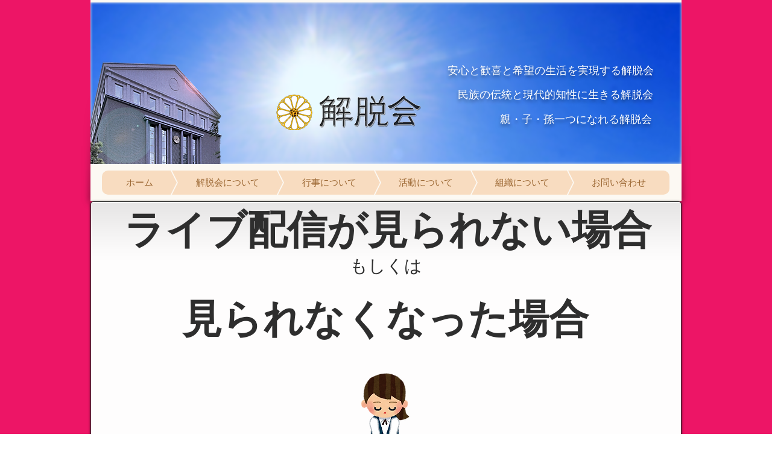

--- FILE ---
content_type: text/html; charset=UTF-8
request_url: https://www.gedatsukai.org/gedatukai-kaiin-p1/dougamirarenai
body_size: 178232
content:
<!DOCTYPE html>
<html lang="ja">
<head>
  
  <!-- SEO Tags -->
  <title>動画が見られない場合 | gedatsukai</title>
  <link rel="canonical" href="https://www.gedatsukai.org/gedatukai-kaiin-p1/dougamirarenai"/>
  <meta property="og:title" content="動画が見られない場合 | gedatsukai"/>
  <meta property="og:url" content="https://www.gedatsukai.org/gedatukai-kaiin-p1/dougamirarenai"/>
  <meta property="og:site_name" content="gedatsukai"/>
  <meta property="og:type" content="website"/>
  <meta name="keywords" content="げだつかい, ゆず, 宗教法人 解脱会, 新宗教, 解脱, 解脱会"/>
  <meta name="twitter:card" content="summary_large_image"/>
  <meta name="twitter:title" content="動画が見られない場合 | gedatsukai"/>

  
  <meta charset='utf-8'>
  <meta name="viewport" content="width=device-width, initial-scale=1" id="wixDesktopViewport" />
  <meta http-equiv="X-UA-Compatible" content="IE=edge">
  <meta name="generator" content="Wix.com Website Builder"/>

  <link rel="icon" sizes="192x192" href="https://static.wixstatic.com/media/f5b6a4_87d1d461baf640ae834d0393365e1c2e.png/v1/fill/w_192%2Ch_192%2Clg_1%2Cusm_0.66_1.00_0.01/f5b6a4_87d1d461baf640ae834d0393365e1c2e.png" type="image/png"/>
  <link rel="shortcut icon" href="https://static.wixstatic.com/media/f5b6a4_87d1d461baf640ae834d0393365e1c2e.png/v1/fill/w_192%2Ch_192%2Clg_1%2Cusm_0.66_1.00_0.01/f5b6a4_87d1d461baf640ae834d0393365e1c2e.png" type="image/png"/>
  <link rel="apple-touch-icon" href="https://static.wixstatic.com/media/f5b6a4_87d1d461baf640ae834d0393365e1c2e.png/v1/fill/w_180%2Ch_180%2Clg_1%2Cusm_0.66_1.00_0.01/f5b6a4_87d1d461baf640ae834d0393365e1c2e.png" type="image/png"/>

  <!-- Safari Pinned Tab Icon -->
  <!-- <link rel="mask-icon" href="https://static.wixstatic.com/media/f5b6a4_87d1d461baf640ae834d0393365e1c2e.png/v1/fill/w_192%2Ch_192%2Clg_1%2Cusm_0.66_1.00_0.01/f5b6a4_87d1d461baf640ae834d0393365e1c2e.png"> -->

  <!-- Original trials -->
  


  <!-- Segmenter Polyfill -->
  <script>
    if (!window.Intl || !window.Intl.Segmenter) {
      (function() {
        var script = document.createElement('script');
        script.src = 'https://static.parastorage.com/unpkg/@formatjs/intl-segmenter@11.7.10/polyfill.iife.js';
        document.head.appendChild(script);
      })();
    }
  </script>

  <!-- Legacy Polyfills -->
  <script nomodule="" src="https://static.parastorage.com/unpkg/core-js-bundle@3.2.1/minified.js"></script>
  <script nomodule="" src="https://static.parastorage.com/unpkg/focus-within-polyfill@5.0.9/dist/focus-within-polyfill.js"></script>

  <!-- Performance API Polyfills -->
  <script>
  (function () {
    var noop = function noop() {};
    if ("performance" in window === false) {
      window.performance = {};
    }
    window.performance.mark = performance.mark || noop;
    window.performance.measure = performance.measure || noop;
    if ("now" in window.performance === false) {
      var nowOffset = Date.now();
      if (performance.timing && performance.timing.navigationStart) {
        nowOffset = performance.timing.navigationStart;
      }
      window.performance.now = function now() {
        return Date.now() - nowOffset;
      };
    }
  })();
  </script>

  <!-- Globals Definitions -->
  <script>
    (function () {
      var now = Date.now()
      window.initialTimestamps = {
        initialTimestamp: now,
        initialRequestTimestamp: Math.round(performance.timeOrigin ? performance.timeOrigin : now - performance.now())
      }

      window.thunderboltTag = "libs-releases-GA-local"
      window.thunderboltVersion = "1.16780.0"
    })();
  </script>

  <!-- Essential Viewer Model -->
  <script type="application/json" id="wix-essential-viewer-model">{"fleetConfig":{"fleetName":"thunderbolt-seo-renderer","type":"GA","code":0},"mode":{"qa":false,"enableTestApi":false,"debug":false,"ssrIndicator":false,"ssrOnly":false,"siteAssetsFallback":"enable","versionIndicator":false},"componentsLibrariesTopology":[{"artifactId":"editor-elements","namespace":"wixui","url":"https:\/\/static.parastorage.com\/services\/editor-elements\/1.14853.0"},{"artifactId":"editor-elements","namespace":"dsgnsys","url":"https:\/\/static.parastorage.com\/services\/editor-elements\/1.14853.0"}],"siteFeaturesConfigs":{"sessionManager":{"isRunningInDifferentSiteContext":false}},"language":{"userLanguage":"ja"},"siteAssets":{"clientTopology":{"mediaRootUrl":"https:\/\/static.wixstatic.com","staticMediaUrl":"https:\/\/static.wixstatic.com\/media","moduleRepoUrl":"https:\/\/static.parastorage.com\/unpkg","fileRepoUrl":"https:\/\/static.parastorage.com\/services","viewerAppsUrl":"https:\/\/viewer-apps.parastorage.com","viewerAssetsUrl":"https:\/\/viewer-assets.parastorage.com","siteAssetsUrl":"https:\/\/siteassets.parastorage.com","pageJsonServerUrls":["https:\/\/pages.parastorage.com","https:\/\/staticorigin.wixstatic.com","https:\/\/www.gedatsukai.org","https:\/\/fallback.wix.com\/wix-html-editor-pages-webapp\/page"],"pathOfTBModulesInFileRepoForFallback":"wix-thunderbolt\/dist\/"}},"siteFeatures":["accessibility","appMonitoring","assetsLoader","businessLogger","captcha","clickHandlerRegistrar","clientSdk","commonConfig","componentsLoader","componentsRegistry","consentPolicy","cyclicTabbing","domSelectors","dynamicPages","environmentWixCodeSdk","environment","lightbox","locationWixCodeSdk","mpaNavigation","navigationManager","navigationPhases","ooi","pages","panorama","passwordProtectedPage","protectedPages","renderer","reporter","routerFetch","router","scrollRestoration","seoWixCodeSdk","seo","sessionManager","siteMembersWixCodeSdk","siteMembers","siteScrollBlocker","siteWixCodeSdk","speculationRules","ssrCache","stores","structureApi","thunderboltInitializer","tpaCommons","translations","usedPlatformApis","warmupData","windowMessageRegistrar","windowWixCodeSdk","wixCustomElementComponent","wixEmbedsApi","componentsReact","platform"],"site":{"externalBaseUrl":"https:\/\/www.gedatsukai.org","isSEO":true},"media":{"staticMediaUrl":"https:\/\/static.wixstatic.com\/media","mediaRootUrl":"https:\/\/static.wixstatic.com\/","staticVideoUrl":"https:\/\/video.wixstatic.com\/"},"requestUrl":"https:\/\/www.gedatsukai.org\/gedatukai-kaiin-p1\/dougamirarenai","rollout":{"siteAssetsVersionsRollout":false,"isDACRollout":0,"isTBRollout":false},"commonConfig":{"brand":"wix","host":"VIEWER","bsi":"","consentPolicy":{},"consentPolicyHeader":{},"siteRevision":"13673","renderingFlow":"NONE","language":"ja","locale":"ja-jp"},"interactionSampleRatio":0.01,"dynamicModelUrl":"https:\/\/www.gedatsukai.org\/_api\/v2\/dynamicmodel","accessTokensUrl":"https:\/\/www.gedatsukai.org\/_api\/v1\/access-tokens","isExcludedFromSecurityExperiments":false,"experiments":{"specs.thunderbolt.hardenFetchAndXHR":true,"specs.thunderbolt.securityExperiments":true}}</script>
  <script>window.viewerModel = JSON.parse(document.getElementById('wix-essential-viewer-model').textContent)</script>

  <script>
    window.commonConfig = viewerModel.commonConfig
  </script>

  
  <!-- BEGIN handleAccessTokens bundle -->

  <script data-url="https://static.parastorage.com/services/wix-thunderbolt/dist/handleAccessTokens.inline.4f2f9a53.bundle.min.js">(()=>{"use strict";function e(e){let{context:o,property:r,value:n,enumerable:i=!0}=e,c=e.get,l=e.set;if(!r||void 0===n&&!c&&!l)return new Error("property and value are required");let a=o||globalThis,s=a?.[r],u={};if(void 0!==n)u.value=n;else{if(c){let e=t(c);e&&(u.get=e)}if(l){let e=t(l);e&&(u.set=e)}}let p={...u,enumerable:i||!1,configurable:!1};void 0!==n&&(p.writable=!1);try{Object.defineProperty(a,r,p)}catch(e){return e instanceof TypeError?s:e}return s}function t(e,t){return"function"==typeof e?e:!0===e?.async&&"function"==typeof e.func?t?async function(t){return e.func(t)}:async function(){return e.func()}:"function"==typeof e?.func?e.func:void 0}try{e({property:"strictDefine",value:e})}catch{}try{e({property:"defineStrictObject",value:r})}catch{}try{e({property:"defineStrictMethod",value:n})}catch{}var o=["toString","toLocaleString","valueOf","constructor","prototype"];function r(t){let{context:n,property:c,propertiesToExclude:l=[],skipPrototype:a=!1,hardenPrototypePropertiesToExclude:s=[]}=t;if(!c)return new Error("property is required");let u=(n||globalThis)[c],p={},f=i(n,c);u&&("object"==typeof u||"function"==typeof u)&&Reflect.ownKeys(u).forEach(t=>{if(!l.includes(t)&&!o.includes(t)){let o=i(u,t);if(o&&(o.writable||o.configurable)){let{value:r,get:n,set:i,enumerable:c=!1}=o,l={};void 0!==r?l.value=r:n?l.get=n:i&&(l.set=i);try{let o=e({context:u,property:t,...l,enumerable:c});p[t]=o}catch(e){if(!(e instanceof TypeError))throw e;try{p[t]=o.value||o.get||o.set}catch{}}}}});let d={originalObject:u,originalProperties:p};if(!a&&void 0!==u?.prototype){let e=r({context:u,property:"prototype",propertiesToExclude:s,skipPrototype:!0});e instanceof Error||(d.originalPrototype=e?.originalObject,d.originalPrototypeProperties=e?.originalProperties)}return e({context:n,property:c,value:u,enumerable:f?.enumerable}),d}function n(t,o){let r=(o||globalThis)[t],n=i(o||globalThis,t);return r&&n&&(n.writable||n.configurable)?(Object.freeze(r),e({context:globalThis,property:t,value:r})):r}function i(e,t){if(e&&t)try{return Reflect.getOwnPropertyDescriptor(e,t)}catch{return}}function c(e){if("string"!=typeof e)return e;try{return decodeURIComponent(e).toLowerCase().trim()}catch{return e.toLowerCase().trim()}}function l(e,t){let o="";if("string"==typeof e)o=e.split("=")[0]?.trim()||"";else{if(!e||"string"!=typeof e.name)return!1;o=e.name}return t.has(c(o)||"")}function a(e,t){let o;return o="string"==typeof e?e.split(";").map(e=>e.trim()).filter(e=>e.length>0):e||[],o.filter(e=>!l(e,t))}var s=null;function u(){return null===s&&(s=typeof Document>"u"?void 0:Object.getOwnPropertyDescriptor(Document.prototype,"cookie")),s}function p(t,o){if(!globalThis?.cookieStore)return;let r=globalThis.cookieStore.get.bind(globalThis.cookieStore),n=globalThis.cookieStore.getAll.bind(globalThis.cookieStore),i=globalThis.cookieStore.set.bind(globalThis.cookieStore),c=globalThis.cookieStore.delete.bind(globalThis.cookieStore);return e({context:globalThis.CookieStore.prototype,property:"get",value:async function(e){return l(("string"==typeof e?e:e.name)||"",t)?null:r.call(this,e)},enumerable:!0}),e({context:globalThis.CookieStore.prototype,property:"getAll",value:async function(){return a(await n.apply(this,Array.from(arguments)),t)},enumerable:!0}),e({context:globalThis.CookieStore.prototype,property:"set",value:async function(){let e=Array.from(arguments);if(!l(1===e.length?e[0].name:e[0],t))return i.apply(this,e);o&&console.warn(o)},enumerable:!0}),e({context:globalThis.CookieStore.prototype,property:"delete",value:async function(){let e=Array.from(arguments);if(!l(1===e.length?e[0].name:e[0],t))return c.apply(this,e)},enumerable:!0}),e({context:globalThis.cookieStore,property:"prototype",value:globalThis.CookieStore.prototype,enumerable:!1}),e({context:globalThis,property:"cookieStore",value:globalThis.cookieStore,enumerable:!0}),{get:r,getAll:n,set:i,delete:c}}var f=["TextEncoder","TextDecoder","XMLHttpRequestEventTarget","EventTarget","URL","JSON","Reflect","Object","Array","Map","Set","WeakMap","WeakSet","Promise","Symbol","Error"],d=["addEventListener","removeEventListener","dispatchEvent","encodeURI","encodeURIComponent","decodeURI","decodeURIComponent"];const y=(e,t)=>{try{const o=t?t.get.call(document):document.cookie;return o.split(";").map(e=>e.trim()).filter(t=>t?.startsWith(e))[0]?.split("=")[1]}catch(e){return""}},g=(e="",t="",o="/")=>`${e}=; ${t?`domain=${t};`:""} max-age=0; path=${o}; expires=Thu, 01 Jan 1970 00:00:01 GMT`;function m(){(function(){if("undefined"!=typeof window){const e=performance.getEntriesByType("navigation")[0];return"back_forward"===(e?.type||"")}return!1})()&&function(){const{counter:e}=function(){const e=b("getItem");if(e){const[t,o]=e.split("-"),r=o?parseInt(o,10):0;if(r>=3){const e=t?Number(t):0;if(Date.now()-e>6e4)return{counter:0}}return{counter:r}}return{counter:0}}();e<3?(!function(e=1){b("setItem",`${Date.now()}-${e}`)}(e+1),window.location.reload()):console.error("ATS: Max reload attempts reached")}()}function b(e,t){try{return sessionStorage[e]("reload",t||"")}catch(e){console.error("ATS: Error calling sessionStorage:",e)}}const h="client-session-bind",v="sec-fetch-unsupported",{experiments:w}=window.viewerModel,T=[h,"client-binding",v,"svSession","smSession","server-session-bind","wixSession2","wixSession3"].map(e=>e.toLowerCase()),{cookie:S}=function(t,o){let r=new Set(t);return e({context:document,property:"cookie",set:{func:e=>function(e,t,o,r){let n=u(),i=c(t.split(";")[0]||"")||"";[...o].every(e=>!i.startsWith(e.toLowerCase()))&&n?.set?n.set.call(e,t):r&&console.warn(r)}(document,e,r,o)},get:{func:()=>function(e,t){let o=u();if(!o?.get)throw new Error("Cookie descriptor or getter not available");return a(o.get.call(e),t).join("; ")}(document,r)},enumerable:!0}),{cookieStore:p(r,o),cookie:u()}}(T),k="tbReady",x="security_overrideGlobals",{experiments:E,siteFeaturesConfigs:C,accessTokensUrl:P}=window.viewerModel,R=P,M={},O=(()=>{const e=y(h,S);if(w["specs.thunderbolt.browserCacheReload"]){y(v,S)||e?b("removeItem"):m()}return(()=>{const e=g(h),t=g(h,location.hostname);S.set.call(document,e),S.set.call(document,t)})(),e})();O&&(M["client-binding"]=O);const D=fetch;addEventListener(k,function e(t){const{logger:o}=t.detail;try{window.tb.init({fetch:D,fetchHeaders:M})}catch(e){const t=new Error("TB003");o.meter(`${x}_${t.message}`,{paramsOverrides:{errorType:x,eventString:t.message}}),window?.viewerModel?.mode.debug&&console.error(e)}finally{removeEventListener(k,e)}}),E["specs.thunderbolt.hardenFetchAndXHR"]||(window.fetchDynamicModel=()=>C.sessionManager.isRunningInDifferentSiteContext?Promise.resolve({}):fetch(R,{credentials:"same-origin",headers:M}).then(function(e){if(!e.ok)throw new Error(`[${e.status}]${e.statusText}`);return e.json()}),window.dynamicModelPromise=window.fetchDynamicModel())})();
//# sourceMappingURL=https://static.parastorage.com/services/wix-thunderbolt/dist/handleAccessTokens.inline.4f2f9a53.bundle.min.js.map</script>

<!-- END handleAccessTokens bundle -->

<!-- BEGIN overrideGlobals bundle -->

<script data-url="https://static.parastorage.com/services/wix-thunderbolt/dist/overrideGlobals.inline.ec13bfcf.bundle.min.js">(()=>{"use strict";function e(e){let{context:r,property:o,value:n,enumerable:i=!0}=e,c=e.get,a=e.set;if(!o||void 0===n&&!c&&!a)return new Error("property and value are required");let l=r||globalThis,u=l?.[o],s={};if(void 0!==n)s.value=n;else{if(c){let e=t(c);e&&(s.get=e)}if(a){let e=t(a);e&&(s.set=e)}}let p={...s,enumerable:i||!1,configurable:!1};void 0!==n&&(p.writable=!1);try{Object.defineProperty(l,o,p)}catch(e){return e instanceof TypeError?u:e}return u}function t(e,t){return"function"==typeof e?e:!0===e?.async&&"function"==typeof e.func?t?async function(t){return e.func(t)}:async function(){return e.func()}:"function"==typeof e?.func?e.func:void 0}try{e({property:"strictDefine",value:e})}catch{}try{e({property:"defineStrictObject",value:o})}catch{}try{e({property:"defineStrictMethod",value:n})}catch{}var r=["toString","toLocaleString","valueOf","constructor","prototype"];function o(t){let{context:n,property:c,propertiesToExclude:a=[],skipPrototype:l=!1,hardenPrototypePropertiesToExclude:u=[]}=t;if(!c)return new Error("property is required");let s=(n||globalThis)[c],p={},f=i(n,c);s&&("object"==typeof s||"function"==typeof s)&&Reflect.ownKeys(s).forEach(t=>{if(!a.includes(t)&&!r.includes(t)){let r=i(s,t);if(r&&(r.writable||r.configurable)){let{value:o,get:n,set:i,enumerable:c=!1}=r,a={};void 0!==o?a.value=o:n?a.get=n:i&&(a.set=i);try{let r=e({context:s,property:t,...a,enumerable:c});p[t]=r}catch(e){if(!(e instanceof TypeError))throw e;try{p[t]=r.value||r.get||r.set}catch{}}}}});let d={originalObject:s,originalProperties:p};if(!l&&void 0!==s?.prototype){let e=o({context:s,property:"prototype",propertiesToExclude:u,skipPrototype:!0});e instanceof Error||(d.originalPrototype=e?.originalObject,d.originalPrototypeProperties=e?.originalProperties)}return e({context:n,property:c,value:s,enumerable:f?.enumerable}),d}function n(t,r){let o=(r||globalThis)[t],n=i(r||globalThis,t);return o&&n&&(n.writable||n.configurable)?(Object.freeze(o),e({context:globalThis,property:t,value:o})):o}function i(e,t){if(e&&t)try{return Reflect.getOwnPropertyDescriptor(e,t)}catch{return}}function c(e){if("string"!=typeof e)return e;try{return decodeURIComponent(e).toLowerCase().trim()}catch{return e.toLowerCase().trim()}}function a(e,t){return e instanceof Headers?e.forEach((r,o)=>{l(o,t)||e.delete(o)}):Object.keys(e).forEach(r=>{l(r,t)||delete e[r]}),e}function l(e,t){return!t.has(c(e)||"")}function u(e,t){let r=!0,o=function(e){let t,r;if(globalThis.Request&&e instanceof Request)t=e.url;else{if("function"!=typeof e?.toString)throw new Error("Unsupported type for url");t=e.toString()}try{return new URL(t).pathname}catch{return r=t.replace(/#.+/gi,"").split("?").shift(),r.startsWith("/")?r:`/${r}`}}(e),n=c(o);return n&&t.some(e=>n.includes(e))&&(r=!1),r}function s(t,r,o){let n=fetch,i=XMLHttpRequest,c=new Set(r);function s(){let e=new i,r=e.open,n=e.setRequestHeader;return e.open=function(){let n=Array.from(arguments),i=n[1];if(n.length<2||u(i,t))return r.apply(e,n);throw new Error(o||`Request not allowed for path ${i}`)},e.setRequestHeader=function(t,r){l(decodeURIComponent(t),c)&&n.call(e,t,r)},e}return e({property:"fetch",value:function(){let e=function(e,t){return globalThis.Request&&e[0]instanceof Request&&e[0]?.headers?a(e[0].headers,t):e[1]?.headers&&a(e[1].headers,t),e}(arguments,c);return u(arguments[0],t)?n.apply(globalThis,Array.from(e)):new Promise((e,t)=>{t(new Error(o||`Request not allowed for path ${arguments[0]}`))})},enumerable:!0}),e({property:"XMLHttpRequest",value:s,enumerable:!0}),Object.keys(i).forEach(e=>{s[e]=i[e]}),{fetch:n,XMLHttpRequest:i}}var p=["TextEncoder","TextDecoder","XMLHttpRequestEventTarget","EventTarget","URL","JSON","Reflect","Object","Array","Map","Set","WeakMap","WeakSet","Promise","Symbol","Error"],f=["addEventListener","removeEventListener","dispatchEvent","encodeURI","encodeURIComponent","decodeURI","decodeURIComponent"];const d=function(){let t=globalThis.open,r=document.open;function o(e,r,o){let n="string"!=typeof e,i=t.call(window,e,r,o);return n||e&&function(e){return e.startsWith("//")&&/(?:[a-z0-9](?:[a-z0-9-]{0,61}[a-z0-9])?\.)+[a-z0-9][a-z0-9-]{0,61}[a-z0-9]/g.test(`${location.protocol}:${e}`)&&(e=`${location.protocol}${e}`),!e.startsWith("http")||new URL(e).hostname===location.hostname}(e)?{}:i}return e({property:"open",value:o,context:globalThis,enumerable:!0}),e({property:"open",value:function(e,t,n){return e?o(e,t,n):r.call(document,e||"",t||"",n||"")},context:document,enumerable:!0}),{open:t,documentOpen:r}},y=function(){let t=document.createElement,r=Element.prototype.setAttribute,o=Element.prototype.setAttributeNS;return e({property:"createElement",context:document,value:function(n,i){let a=t.call(document,n,i);if("iframe"===c(n)){e({property:"srcdoc",context:a,get:()=>"",set:()=>{console.warn("`srcdoc` is not allowed in iframe elements.")}});let t=function(e,t){"srcdoc"!==e.toLowerCase()?r.call(a,e,t):console.warn("`srcdoc` attribute is not allowed to be set.")},n=function(e,t,r){"srcdoc"!==t.toLowerCase()?o.call(a,e,t,r):console.warn("`srcdoc` attribute is not allowed to be set.")};a.setAttribute=t,a.setAttributeNS=n}return a},enumerable:!0}),{createElement:t,setAttribute:r,setAttributeNS:o}},m=["client-binding"],b=["/_api/v1/access-tokens","/_api/v2/dynamicmodel","/_api/one-app-session-web/v3/businesses"],h=function(){let t=setTimeout,r=setInterval;return o("setTimeout",0,globalThis),o("setInterval",0,globalThis),{setTimeout:t,setInterval:r};function o(t,r,o){let n=o||globalThis,i=n[t];if(!i||"function"!=typeof i)throw new Error(`Function ${t} not found or is not a function`);e({property:t,value:function(){let e=Array.from(arguments);if("string"!=typeof e[r])return i.apply(n,e);console.warn(`Calling ${t} with a String Argument at index ${r} is not allowed`)},context:o,enumerable:!0})}},v=function(){if(navigator&&"serviceWorker"in navigator){let t=navigator.serviceWorker.register;return e({context:navigator.serviceWorker,property:"register",value:function(){console.log("Service worker registration is not allowed")},enumerable:!0}),{register:t}}return{}};performance.mark("overrideGlobals started");const{isExcludedFromSecurityExperiments:g,experiments:w}=window.viewerModel,E=!g&&w["specs.thunderbolt.securityExperiments"];try{d(),E&&y(),w["specs.thunderbolt.hardenFetchAndXHR"]&&E&&s(b,m),v(),(e=>{let t=[],r=[];r=r.concat(["TextEncoder","TextDecoder"]),e&&(r=r.concat(["XMLHttpRequestEventTarget","EventTarget"])),r=r.concat(["URL","JSON"]),e&&(t=t.concat(["addEventListener","removeEventListener"])),t=t.concat(["encodeURI","encodeURIComponent","decodeURI","decodeURIComponent"]),r=r.concat(["String","Number"]),e&&r.push("Object"),r=r.concat(["Reflect"]),t.forEach(e=>{n(e),["addEventListener","removeEventListener"].includes(e)&&n(e,document)}),r.forEach(e=>{o({property:e})})})(E),E&&h()}catch(e){window?.viewerModel?.mode.debug&&console.error(e);const t=new Error("TB006");window.fedops?.reportError(t,"security_overrideGlobals"),window.Sentry?window.Sentry.captureException(t):globalThis.defineStrictProperty("sentryBuffer",[t],window,!1)}performance.mark("overrideGlobals ended")})();
//# sourceMappingURL=https://static.parastorage.com/services/wix-thunderbolt/dist/overrideGlobals.inline.ec13bfcf.bundle.min.js.map</script>

<!-- END overrideGlobals bundle -->


  
  <script>
    window.commonConfig = viewerModel.commonConfig

	
    window.clientSdk = new Proxy({}, {get: (target, prop) => (...args) => window.externalsRegistry.clientSdk.loaded.then(() => window.__clientSdk__[prop](...args))})
    
  </script>

  <!-- Initial CSS -->
  <style data-url="https://static.parastorage.com/services/wix-thunderbolt/dist/main.347af09f.min.css">@keyframes slide-horizontal-new{0%{transform:translateX(100%)}}@keyframes slide-horizontal-old{80%{opacity:1}to{opacity:0;transform:translateX(-100%)}}@keyframes slide-vertical-new{0%{transform:translateY(-100%)}}@keyframes slide-vertical-old{80%{opacity:1}to{opacity:0;transform:translateY(100%)}}@keyframes out-in-new{0%{opacity:0}}@keyframes out-in-old{to{opacity:0}}:root:active-view-transition{view-transition-name:none}::view-transition{pointer-events:none}:root:active-view-transition::view-transition-new(page-group),:root:active-view-transition::view-transition-old(page-group){animation-duration:.6s;cursor:wait;pointer-events:all}:root:active-view-transition-type(SlideHorizontal)::view-transition-old(page-group){animation:slide-horizontal-old .6s cubic-bezier(.83,0,.17,1) forwards;mix-blend-mode:normal}:root:active-view-transition-type(SlideHorizontal)::view-transition-new(page-group){animation:slide-horizontal-new .6s cubic-bezier(.83,0,.17,1) backwards;mix-blend-mode:normal}:root:active-view-transition-type(SlideVertical)::view-transition-old(page-group){animation:slide-vertical-old .6s cubic-bezier(.83,0,.17,1) forwards;mix-blend-mode:normal}:root:active-view-transition-type(SlideVertical)::view-transition-new(page-group){animation:slide-vertical-new .6s cubic-bezier(.83,0,.17,1) backwards;mix-blend-mode:normal}:root:active-view-transition-type(OutIn)::view-transition-old(page-group){animation:out-in-old .35s cubic-bezier(.22,1,.36,1) forwards}:root:active-view-transition-type(OutIn)::view-transition-new(page-group){animation:out-in-new .35s cubic-bezier(.64,0,.78,0) .35s backwards}@media(prefers-reduced-motion:reduce){::view-transition-group(*),::view-transition-new(*),::view-transition-old(*){animation:none!important}}body,html{background:transparent;border:0;margin:0;outline:0;padding:0;vertical-align:baseline}body{--scrollbar-width:0px;font-family:Arial,Helvetica,sans-serif;font-size:10px}body,html{height:100%}body{overflow-x:auto;overflow-y:scroll}body:not(.responsive) #site-root{min-width:var(--site-width);width:100%}body:not([data-js-loaded]) [data-hide-prejs]{visibility:hidden}interact-element{display:contents}#SITE_CONTAINER{position:relative}:root{--one-unit:1vw;--section-max-width:9999px;--spx-stopper-max:9999px;--spx-stopper-min:0px;--browser-zoom:1}@supports(-webkit-appearance:none) and (stroke-color:transparent){:root{--safari-sticky-fix:opacity;--experimental-safari-sticky-fix:translateZ(0)}}@supports(container-type:inline-size){:root{--one-unit:1cqw}}[id^=oldHoverBox-]{mix-blend-mode:plus-lighter;transition:opacity .5s ease,visibility .5s ease}[data-mesh-id$=inlineContent-gridContainer]:has(>[id^=oldHoverBox-]){isolation:isolate}</style>
<style data-url="https://static.parastorage.com/services/wix-thunderbolt/dist/main.renderer.9cb0985f.min.css">a,abbr,acronym,address,applet,b,big,blockquote,button,caption,center,cite,code,dd,del,dfn,div,dl,dt,em,fieldset,font,footer,form,h1,h2,h3,h4,h5,h6,header,i,iframe,img,ins,kbd,label,legend,li,nav,object,ol,p,pre,q,s,samp,section,small,span,strike,strong,sub,sup,table,tbody,td,tfoot,th,thead,title,tr,tt,u,ul,var{background:transparent;border:0;margin:0;outline:0;padding:0;vertical-align:baseline}input,select,textarea{box-sizing:border-box;font-family:Helvetica,Arial,sans-serif}ol,ul{list-style:none}blockquote,q{quotes:none}ins{text-decoration:none}del{text-decoration:line-through}table{border-collapse:collapse;border-spacing:0}a{cursor:pointer;text-decoration:none}.testStyles{overflow-y:hidden}.reset-button{-webkit-appearance:none;background:none;border:0;color:inherit;font:inherit;line-height:normal;outline:0;overflow:visible;padding:0;-webkit-user-select:none;-moz-user-select:none;-ms-user-select:none}:focus{outline:none}body.device-mobile-optimized:not(.disable-site-overflow){overflow-x:hidden;overflow-y:scroll}body.device-mobile-optimized:not(.responsive) #SITE_CONTAINER{margin-left:auto;margin-right:auto;overflow-x:visible;position:relative;width:320px}body.device-mobile-optimized:not(.responsive):not(.blockSiteScrolling) #SITE_CONTAINER{margin-top:0}body.device-mobile-optimized>*{max-width:100%!important}body.device-mobile-optimized #site-root{overflow-x:hidden;overflow-y:hidden}@supports(overflow:clip){body.device-mobile-optimized #site-root{overflow-x:clip;overflow-y:clip}}body.device-mobile-non-optimized #SITE_CONTAINER #site-root{overflow-x:clip;overflow-y:clip}body.device-mobile-non-optimized.fullScreenMode{background-color:#5f6360}body.device-mobile-non-optimized.fullScreenMode #MOBILE_ACTIONS_MENU,body.device-mobile-non-optimized.fullScreenMode #SITE_BACKGROUND,body.device-mobile-non-optimized.fullScreenMode #site-root,body.fullScreenMode #WIX_ADS{visibility:hidden}body.fullScreenMode{overflow-x:hidden!important;overflow-y:hidden!important}body.fullScreenMode.device-mobile-optimized #TINY_MENU{opacity:0;pointer-events:none}body.fullScreenMode-scrollable.device-mobile-optimized{overflow-x:hidden!important;overflow-y:auto!important}body.fullScreenMode-scrollable.device-mobile-optimized #masterPage,body.fullScreenMode-scrollable.device-mobile-optimized #site-root{overflow-x:hidden!important;overflow-y:hidden!important}body.fullScreenMode-scrollable.device-mobile-optimized #SITE_BACKGROUND,body.fullScreenMode-scrollable.device-mobile-optimized #masterPage{height:auto!important}body.fullScreenMode-scrollable.device-mobile-optimized #masterPage.mesh-layout{height:0!important}body.blockSiteScrolling,body.siteScrollingBlocked{position:fixed;width:100%}body.blockSiteScrolling #SITE_CONTAINER{margin-top:calc(var(--blocked-site-scroll-margin-top)*-1)}#site-root{margin:0 auto;min-height:100%;position:relative;top:var(--wix-ads-height)}#site-root img:not([src]){visibility:hidden}#site-root svg img:not([src]){visibility:visible}.auto-generated-link{color:inherit}#SCROLL_TO_BOTTOM,#SCROLL_TO_TOP{height:0}.has-click-trigger{cursor:pointer}.fullScreenOverlay{bottom:0;display:flex;justify-content:center;left:0;overflow-y:hidden;position:fixed;right:0;top:-60px;z-index:1005}.fullScreenOverlay>.fullScreenOverlayContent{bottom:0;left:0;margin:0 auto;overflow:hidden;position:absolute;right:0;top:60px;transform:translateZ(0)}[data-mesh-id$=centeredContent],[data-mesh-id$=form],[data-mesh-id$=inlineContent]{pointer-events:none;position:relative}[data-mesh-id$=-gridWrapper],[data-mesh-id$=-rotated-wrapper]{pointer-events:none}[data-mesh-id$=-gridContainer]>*,[data-mesh-id$=-rotated-wrapper]>*,[data-mesh-id$=inlineContent]>:not([data-mesh-id$=-gridContainer]){pointer-events:auto}.device-mobile-optimized #masterPage.mesh-layout #SOSP_CONTAINER_CUSTOM_ID{grid-area:2/1/3/2;-ms-grid-row:2;position:relative}#masterPage.mesh-layout{-ms-grid-rows:max-content max-content min-content max-content;-ms-grid-columns:100%;align-items:start;display:-ms-grid;display:grid;grid-template-columns:100%;grid-template-rows:max-content max-content min-content max-content;justify-content:stretch}#masterPage.mesh-layout #PAGES_CONTAINER,#masterPage.mesh-layout #SITE_FOOTER-placeholder,#masterPage.mesh-layout #SITE_FOOTER_WRAPPER,#masterPage.mesh-layout #SITE_HEADER-placeholder,#masterPage.mesh-layout #SITE_HEADER_WRAPPER,#masterPage.mesh-layout #SOSP_CONTAINER_CUSTOM_ID[data-state~=mobileView],#masterPage.mesh-layout #soapAfterPagesContainer,#masterPage.mesh-layout #soapBeforePagesContainer{-ms-grid-row-align:start;-ms-grid-column-align:start;-ms-grid-column:1}#masterPage.mesh-layout #SITE_HEADER-placeholder,#masterPage.mesh-layout #SITE_HEADER_WRAPPER{grid-area:1/1/2/2;-ms-grid-row:1}#masterPage.mesh-layout #PAGES_CONTAINER,#masterPage.mesh-layout #soapAfterPagesContainer,#masterPage.mesh-layout #soapBeforePagesContainer{grid-area:3/1/4/2;-ms-grid-row:3}#masterPage.mesh-layout #soapAfterPagesContainer,#masterPage.mesh-layout #soapBeforePagesContainer{width:100%}#masterPage.mesh-layout #PAGES_CONTAINER{align-self:stretch}#masterPage.mesh-layout main#PAGES_CONTAINER{display:block}#masterPage.mesh-layout #SITE_FOOTER-placeholder,#masterPage.mesh-layout #SITE_FOOTER_WRAPPER{grid-area:4/1/5/2;-ms-grid-row:4}#masterPage.mesh-layout #SITE_PAGES,#masterPage.mesh-layout [data-mesh-id=PAGES_CONTAINERcenteredContent],#masterPage.mesh-layout [data-mesh-id=PAGES_CONTAINERinlineContent]{height:100%}#masterPage.mesh-layout.desktop>*{width:100%}#masterPage.mesh-layout #PAGES_CONTAINER,#masterPage.mesh-layout #SITE_FOOTER,#masterPage.mesh-layout #SITE_FOOTER_WRAPPER,#masterPage.mesh-layout #SITE_HEADER,#masterPage.mesh-layout #SITE_HEADER_WRAPPER,#masterPage.mesh-layout #SITE_PAGES,#masterPage.mesh-layout #masterPageinlineContent{position:relative}#masterPage.mesh-layout #SITE_HEADER{grid-area:1/1/2/2}#masterPage.mesh-layout #SITE_FOOTER{grid-area:4/1/5/2}#masterPage.mesh-layout.overflow-x-clip #SITE_FOOTER,#masterPage.mesh-layout.overflow-x-clip #SITE_HEADER{overflow-x:clip}[data-z-counter]{z-index:0}[data-z-counter="0"]{z-index:auto}.wixSiteProperties{-webkit-font-smoothing:antialiased;-moz-osx-font-smoothing:grayscale}:root{--wst-button-color-fill-primary:rgb(var(--color_48));--wst-button-color-border-primary:rgb(var(--color_49));--wst-button-color-text-primary:rgb(var(--color_50));--wst-button-color-fill-primary-hover:rgb(var(--color_51));--wst-button-color-border-primary-hover:rgb(var(--color_52));--wst-button-color-text-primary-hover:rgb(var(--color_53));--wst-button-color-fill-primary-disabled:rgb(var(--color_54));--wst-button-color-border-primary-disabled:rgb(var(--color_55));--wst-button-color-text-primary-disabled:rgb(var(--color_56));--wst-button-color-fill-secondary:rgb(var(--color_57));--wst-button-color-border-secondary:rgb(var(--color_58));--wst-button-color-text-secondary:rgb(var(--color_59));--wst-button-color-fill-secondary-hover:rgb(var(--color_60));--wst-button-color-border-secondary-hover:rgb(var(--color_61));--wst-button-color-text-secondary-hover:rgb(var(--color_62));--wst-button-color-fill-secondary-disabled:rgb(var(--color_63));--wst-button-color-border-secondary-disabled:rgb(var(--color_64));--wst-button-color-text-secondary-disabled:rgb(var(--color_65));--wst-color-fill-base-1:rgb(var(--color_36));--wst-color-fill-base-2:rgb(var(--color_37));--wst-color-fill-base-shade-1:rgb(var(--color_38));--wst-color-fill-base-shade-2:rgb(var(--color_39));--wst-color-fill-base-shade-3:rgb(var(--color_40));--wst-color-fill-accent-1:rgb(var(--color_41));--wst-color-fill-accent-2:rgb(var(--color_42));--wst-color-fill-accent-3:rgb(var(--color_43));--wst-color-fill-accent-4:rgb(var(--color_44));--wst-color-fill-background-primary:rgb(var(--color_11));--wst-color-fill-background-secondary:rgb(var(--color_12));--wst-color-text-primary:rgb(var(--color_15));--wst-color-text-secondary:rgb(var(--color_14));--wst-color-action:rgb(var(--color_18));--wst-color-disabled:rgb(var(--color_39));--wst-color-title:rgb(var(--color_45));--wst-color-subtitle:rgb(var(--color_46));--wst-color-line:rgb(var(--color_47));--wst-font-style-h2:var(--font_2);--wst-font-style-h3:var(--font_3);--wst-font-style-h4:var(--font_4);--wst-font-style-h5:var(--font_5);--wst-font-style-h6:var(--font_6);--wst-font-style-body-large:var(--font_7);--wst-font-style-body-medium:var(--font_8);--wst-font-style-body-small:var(--font_9);--wst-font-style-body-x-small:var(--font_10);--wst-color-custom-1:rgb(var(--color_13));--wst-color-custom-2:rgb(var(--color_16));--wst-color-custom-3:rgb(var(--color_17));--wst-color-custom-4:rgb(var(--color_19));--wst-color-custom-5:rgb(var(--color_20));--wst-color-custom-6:rgb(var(--color_21));--wst-color-custom-7:rgb(var(--color_22));--wst-color-custom-8:rgb(var(--color_23));--wst-color-custom-9:rgb(var(--color_24));--wst-color-custom-10:rgb(var(--color_25));--wst-color-custom-11:rgb(var(--color_26));--wst-color-custom-12:rgb(var(--color_27));--wst-color-custom-13:rgb(var(--color_28));--wst-color-custom-14:rgb(var(--color_29));--wst-color-custom-15:rgb(var(--color_30));--wst-color-custom-16:rgb(var(--color_31));--wst-color-custom-17:rgb(var(--color_32));--wst-color-custom-18:rgb(var(--color_33));--wst-color-custom-19:rgb(var(--color_34));--wst-color-custom-20:rgb(var(--color_35))}.wix-presets-wrapper{display:contents}</style>

  <meta name="format-detection" content="telephone=no">
  <meta name="skype_toolbar" content="skype_toolbar_parser_compatible">
  
  

  

  

  <!-- head performance data start -->
  
  <!-- head performance data end -->
  

    


    
<style data-href="https://static.parastorage.com/services/editor-elements-library/dist/thunderbolt/rb_wixui.thunderbolt_bootstrap-classic.72e6a2a3.min.css">.PlZyDq{touch-action:manipulation}.uDW_Qe{align-items:center;box-sizing:border-box;display:flex;justify-content:var(--label-align);min-width:100%;text-align:initial;width:-moz-max-content;width:max-content}.uDW_Qe:before{max-width:var(--margin-start,0)}.uDW_Qe:after,.uDW_Qe:before{align-self:stretch;content:"";flex-grow:1}.uDW_Qe:after{max-width:var(--margin-end,0)}.FubTgk{height:100%}.FubTgk .uDW_Qe{border-radius:var(--corvid-border-radius,var(--rd,0));bottom:0;box-shadow:var(--shd,0 1px 4px rgba(0,0,0,.6));left:0;position:absolute;right:0;top:0;transition:var(--trans1,border-color .4s ease 0s,background-color .4s ease 0s)}.FubTgk .uDW_Qe:link,.FubTgk .uDW_Qe:visited{border-color:transparent}.FubTgk .l7_2fn{color:var(--corvid-color,rgb(var(--txt,var(--color_15,color_15))));font:var(--fnt,var(--font_5));margin:0;position:relative;transition:var(--trans2,color .4s ease 0s);white-space:nowrap}.FubTgk[aria-disabled=false] .uDW_Qe{background-color:var(--corvid-background-color,rgba(var(--bg,var(--color_17,color_17)),var(--alpha-bg,1)));border:solid var(--corvid-border-color,rgba(var(--brd,var(--color_15,color_15)),var(--alpha-brd,1))) var(--corvid-border-width,var(--brw,0));cursor:pointer!important}:host(.device-mobile-optimized) .FubTgk[aria-disabled=false]:active .uDW_Qe,body.device-mobile-optimized .FubTgk[aria-disabled=false]:active .uDW_Qe{background-color:var(--corvid-hover-background-color,rgba(var(--bgh,var(--color_18,color_18)),var(--alpha-bgh,1)));border-color:var(--corvid-hover-border-color,rgba(var(--brdh,var(--color_15,color_15)),var(--alpha-brdh,1)))}:host(.device-mobile-optimized) .FubTgk[aria-disabled=false]:active .l7_2fn,body.device-mobile-optimized .FubTgk[aria-disabled=false]:active .l7_2fn{color:var(--corvid-hover-color,rgb(var(--txth,var(--color_15,color_15))))}:host(:not(.device-mobile-optimized)) .FubTgk[aria-disabled=false]:hover .uDW_Qe,body:not(.device-mobile-optimized) .FubTgk[aria-disabled=false]:hover .uDW_Qe{background-color:var(--corvid-hover-background-color,rgba(var(--bgh,var(--color_18,color_18)),var(--alpha-bgh,1)));border-color:var(--corvid-hover-border-color,rgba(var(--brdh,var(--color_15,color_15)),var(--alpha-brdh,1)))}:host(:not(.device-mobile-optimized)) .FubTgk[aria-disabled=false]:hover .l7_2fn,body:not(.device-mobile-optimized) .FubTgk[aria-disabled=false]:hover .l7_2fn{color:var(--corvid-hover-color,rgb(var(--txth,var(--color_15,color_15))))}.FubTgk[aria-disabled=true] .uDW_Qe{background-color:var(--corvid-disabled-background-color,rgba(var(--bgd,204,204,204),var(--alpha-bgd,1)));border-color:var(--corvid-disabled-border-color,rgba(var(--brdd,204,204,204),var(--alpha-brdd,1)));border-style:solid;border-width:var(--corvid-border-width,var(--brw,0))}.FubTgk[aria-disabled=true] .l7_2fn{color:var(--corvid-disabled-color,rgb(var(--txtd,255,255,255)))}.uUxqWY{align-items:center;box-sizing:border-box;display:flex;justify-content:var(--label-align);min-width:100%;text-align:initial;width:-moz-max-content;width:max-content}.uUxqWY:before{max-width:var(--margin-start,0)}.uUxqWY:after,.uUxqWY:before{align-self:stretch;content:"";flex-grow:1}.uUxqWY:after{max-width:var(--margin-end,0)}.Vq4wYb[aria-disabled=false] .uUxqWY{cursor:pointer}:host(.device-mobile-optimized) .Vq4wYb[aria-disabled=false]:active .wJVzSK,body.device-mobile-optimized .Vq4wYb[aria-disabled=false]:active .wJVzSK{color:var(--corvid-hover-color,rgb(var(--txth,var(--color_15,color_15))));transition:var(--trans,color .4s ease 0s)}:host(:not(.device-mobile-optimized)) .Vq4wYb[aria-disabled=false]:hover .wJVzSK,body:not(.device-mobile-optimized) .Vq4wYb[aria-disabled=false]:hover .wJVzSK{color:var(--corvid-hover-color,rgb(var(--txth,var(--color_15,color_15))));transition:var(--trans,color .4s ease 0s)}.Vq4wYb .uUxqWY{bottom:0;left:0;position:absolute;right:0;top:0}.Vq4wYb .wJVzSK{color:var(--corvid-color,rgb(var(--txt,var(--color_15,color_15))));font:var(--fnt,var(--font_5));transition:var(--trans,color .4s ease 0s);white-space:nowrap}.Vq4wYb[aria-disabled=true] .wJVzSK{color:var(--corvid-disabled-color,rgb(var(--txtd,255,255,255)))}:host(:not(.device-mobile-optimized)) .CohWsy,body:not(.device-mobile-optimized) .CohWsy{display:flex}:host(:not(.device-mobile-optimized)) .V5AUxf,body:not(.device-mobile-optimized) .V5AUxf{-moz-column-gap:var(--margin);column-gap:var(--margin);direction:var(--direction);display:flex;margin:0 auto;position:relative;width:calc(100% - var(--padding)*2)}:host(:not(.device-mobile-optimized)) .V5AUxf>*,body:not(.device-mobile-optimized) .V5AUxf>*{direction:ltr;flex:var(--column-flex) 1 0%;left:0;margin-bottom:var(--padding);margin-top:var(--padding);min-width:0;position:relative;top:0}:host(.device-mobile-optimized) .V5AUxf,body.device-mobile-optimized .V5AUxf{display:block;padding-bottom:var(--padding-y);padding-left:var(--padding-x,0);padding-right:var(--padding-x,0);padding-top:var(--padding-y);position:relative}:host(.device-mobile-optimized) .V5AUxf>*,body.device-mobile-optimized .V5AUxf>*{margin-bottom:var(--margin);position:relative}:host(.device-mobile-optimized) .V5AUxf>:first-child,body.device-mobile-optimized .V5AUxf>:first-child{margin-top:var(--firstChildMarginTop,0)}:host(.device-mobile-optimized) .V5AUxf>:last-child,body.device-mobile-optimized .V5AUxf>:last-child{margin-bottom:var(--lastChildMarginBottom)}.LIhNy3{backface-visibility:hidden}.jhxvbR,.mtrorN{display:block;height:100%;width:100%}.jhxvbR img{max-width:var(--wix-img-max-width,100%)}.jhxvbR[data-animate-blur] img{filter:blur(9px);transition:filter .8s ease-in}.jhxvbR[data-animate-blur] img[data-load-done]{filter:none}.if7Vw2{height:100%;left:0;-webkit-mask-image:var(--mask-image,none);mask-image:var(--mask-image,none);-webkit-mask-position:var(--mask-position,0);mask-position:var(--mask-position,0);-webkit-mask-repeat:var(--mask-repeat,no-repeat);mask-repeat:var(--mask-repeat,no-repeat);-webkit-mask-size:var(--mask-size,100%);mask-size:var(--mask-size,100%);overflow:hidden;pointer-events:var(--fill-layer-background-media-pointer-events);position:absolute;top:0;width:100%}.if7Vw2.f0uTJH{clip:rect(0,auto,auto,0)}.if7Vw2 .i1tH8h{height:100%;position:absolute;top:0;width:100%}.if7Vw2 .DXi4PB{height:var(--fill-layer-image-height,100%);opacity:var(--fill-layer-image-opacity)}.if7Vw2 .DXi4PB img{height:100%;width:100%}@supports(-webkit-hyphens:none){.if7Vw2.f0uTJH{clip:auto;-webkit-clip-path:inset(0)}}.wG8dni{height:100%}.tcElKx{background-color:var(--bg-overlay-color);background-image:var(--bg-gradient);transition:var(--inherit-transition)}.ImALHf,.Ybjs9b{opacity:var(--fill-layer-video-opacity)}.UWmm3w{bottom:var(--media-padding-bottom);height:var(--media-padding-height);position:absolute;top:var(--media-padding-top);width:100%}.Yjj1af{transform:scale(var(--scale,1));transition:var(--transform-duration,transform 0s)}.ImALHf{height:100%;position:relative;width:100%}.KCM6zk{opacity:var(--fill-layer-video-opacity,var(--fill-layer-image-opacity,1))}.KCM6zk .DXi4PB,.KCM6zk .ImALHf,.KCM6zk .Ybjs9b{opacity:1}._uqPqy{clip-path:var(--fill-layer-clip)}._uqPqy,.eKyYhK{position:absolute;top:0}._uqPqy,.eKyYhK,.x0mqQS img{height:100%;width:100%}.pnCr6P{opacity:0}.blf7sp,.pnCr6P{position:absolute;top:0}.blf7sp{height:0;left:0;overflow:hidden;width:0}.rWP3Gv{left:0;pointer-events:var(--fill-layer-background-media-pointer-events);position:var(--fill-layer-background-media-position)}.Tr4n3d,.rWP3Gv,.wRqk6s{height:100%;top:0;width:100%}.wRqk6s{position:absolute}.Tr4n3d{background-color:var(--fill-layer-background-overlay-color);opacity:var(--fill-layer-background-overlay-blend-opacity-fallback,1);position:var(--fill-layer-background-overlay-position);transform:var(--fill-layer-background-overlay-transform)}@supports(mix-blend-mode:overlay){.Tr4n3d{mix-blend-mode:var(--fill-layer-background-overlay-blend-mode);opacity:var(--fill-layer-background-overlay-blend-opacity,1)}}.VXAmO2{--divider-pin-height__:min(1,calc(var(--divider-layers-pin-factor__) + 1));--divider-pin-layer-height__:var( --divider-layers-pin-factor__ );--divider-pin-border__:min(1,calc(var(--divider-layers-pin-factor__) / -1 + 1));height:calc(var(--divider-height__) + var(--divider-pin-height__)*var(--divider-layers-size__)*var(--divider-layers-y__))}.VXAmO2,.VXAmO2 .dy3w_9{left:0;position:absolute;width:100%}.VXAmO2 .dy3w_9{--divider-layer-i__:var(--divider-layer-i,0);background-position:left calc(50% + var(--divider-offset-x__) + var(--divider-layers-x__)*var(--divider-layer-i__)) bottom;background-repeat:repeat-x;border-bottom-style:solid;border-bottom-width:calc(var(--divider-pin-border__)*var(--divider-layer-i__)*var(--divider-layers-y__));height:calc(var(--divider-height__) + var(--divider-pin-layer-height__)*var(--divider-layer-i__)*var(--divider-layers-y__));opacity:calc(1 - var(--divider-layer-i__)/(var(--divider-layer-i__) + 1))}.UORcXs{--divider-height__:var(--divider-top-height,auto);--divider-offset-x__:var(--divider-top-offset-x,0px);--divider-layers-size__:var(--divider-top-layers-size,0);--divider-layers-y__:var(--divider-top-layers-y,0px);--divider-layers-x__:var(--divider-top-layers-x,0px);--divider-layers-pin-factor__:var(--divider-top-layers-pin-factor,0);border-top:var(--divider-top-padding,0) solid var(--divider-top-color,currentColor);opacity:var(--divider-top-opacity,1);top:0;transform:var(--divider-top-flip,scaleY(-1))}.UORcXs .dy3w_9{background-image:var(--divider-top-image,none);background-size:var(--divider-top-size,contain);border-color:var(--divider-top-color,currentColor);bottom:0;filter:var(--divider-top-filter,none)}.UORcXs .dy3w_9[data-divider-layer="1"]{display:var(--divider-top-layer-1-display,block)}.UORcXs .dy3w_9[data-divider-layer="2"]{display:var(--divider-top-layer-2-display,block)}.UORcXs .dy3w_9[data-divider-layer="3"]{display:var(--divider-top-layer-3-display,block)}.Io4VUz{--divider-height__:var(--divider-bottom-height,auto);--divider-offset-x__:var(--divider-bottom-offset-x,0px);--divider-layers-size__:var(--divider-bottom-layers-size,0);--divider-layers-y__:var(--divider-bottom-layers-y,0px);--divider-layers-x__:var(--divider-bottom-layers-x,0px);--divider-layers-pin-factor__:var(--divider-bottom-layers-pin-factor,0);border-bottom:var(--divider-bottom-padding,0) solid var(--divider-bottom-color,currentColor);bottom:0;opacity:var(--divider-bottom-opacity,1);transform:var(--divider-bottom-flip,none)}.Io4VUz .dy3w_9{background-image:var(--divider-bottom-image,none);background-size:var(--divider-bottom-size,contain);border-color:var(--divider-bottom-color,currentColor);bottom:0;filter:var(--divider-bottom-filter,none)}.Io4VUz .dy3w_9[data-divider-layer="1"]{display:var(--divider-bottom-layer-1-display,block)}.Io4VUz .dy3w_9[data-divider-layer="2"]{display:var(--divider-bottom-layer-2-display,block)}.Io4VUz .dy3w_9[data-divider-layer="3"]{display:var(--divider-bottom-layer-3-display,block)}.YzqVVZ{overflow:visible;position:relative}.mwF7X1{backface-visibility:hidden}.YGilLk{cursor:pointer}.Tj01hh{display:block}.MW5IWV,.Tj01hh{height:100%;width:100%}.MW5IWV{left:0;-webkit-mask-image:var(--mask-image,none);mask-image:var(--mask-image,none);-webkit-mask-position:var(--mask-position,0);mask-position:var(--mask-position,0);-webkit-mask-repeat:var(--mask-repeat,no-repeat);mask-repeat:var(--mask-repeat,no-repeat);-webkit-mask-size:var(--mask-size,100%);mask-size:var(--mask-size,100%);overflow:hidden;pointer-events:var(--fill-layer-background-media-pointer-events);position:absolute;top:0}.MW5IWV.N3eg0s{clip:rect(0,auto,auto,0)}.MW5IWV .Kv1aVt{height:100%;position:absolute;top:0;width:100%}.MW5IWV .dLPlxY{height:var(--fill-layer-image-height,100%);opacity:var(--fill-layer-image-opacity)}.MW5IWV .dLPlxY img{height:100%;width:100%}@supports(-webkit-hyphens:none){.MW5IWV.N3eg0s{clip:auto;-webkit-clip-path:inset(0)}}.VgO9Yg{height:100%}.LWbAav{background-color:var(--bg-overlay-color);background-image:var(--bg-gradient);transition:var(--inherit-transition)}.K_YxMd,.yK6aSC{opacity:var(--fill-layer-video-opacity)}.NGjcJN{bottom:var(--media-padding-bottom);height:var(--media-padding-height);position:absolute;top:var(--media-padding-top);width:100%}.mNGsUM{transform:scale(var(--scale,1));transition:var(--transform-duration,transform 0s)}.K_YxMd{height:100%;position:relative;width:100%}wix-media-canvas{display:block;height:100%}.I8xA4L{opacity:var(--fill-layer-video-opacity,var(--fill-layer-image-opacity,1))}.I8xA4L .K_YxMd,.I8xA4L .dLPlxY,.I8xA4L .yK6aSC{opacity:1}.bX9O_S{clip-path:var(--fill-layer-clip)}.Z_wCwr,.bX9O_S{position:absolute;top:0}.Jxk_UL img,.Z_wCwr,.bX9O_S{height:100%;width:100%}.K8MSra{opacity:0}.K8MSra,.YTb3b4{position:absolute;top:0}.YTb3b4{height:0;left:0;overflow:hidden;width:0}.SUz0WK{left:0;pointer-events:var(--fill-layer-background-media-pointer-events);position:var(--fill-layer-background-media-position)}.FNxOn5,.SUz0WK,.m4khSP{height:100%;top:0;width:100%}.FNxOn5{position:absolute}.m4khSP{background-color:var(--fill-layer-background-overlay-color);opacity:var(--fill-layer-background-overlay-blend-opacity-fallback,1);position:var(--fill-layer-background-overlay-position);transform:var(--fill-layer-background-overlay-transform)}@supports(mix-blend-mode:overlay){.m4khSP{mix-blend-mode:var(--fill-layer-background-overlay-blend-mode);opacity:var(--fill-layer-background-overlay-blend-opacity,1)}}._C0cVf{bottom:0;left:0;position:absolute;right:0;top:0;width:100%}.hFwGTD{transform:translateY(-100%);transition:.2s ease-in}.IQgXoP{transition:.2s}.Nr3Nid{opacity:0;transition:.2s ease-in}.Nr3Nid.l4oO6c{z-index:-1!important}.iQuoC4{opacity:1;transition:.2s}.CJF7A2{height:auto}.CJF7A2,.U4Bvut{position:relative;width:100%}:host(:not(.device-mobile-optimized)) .G5K6X8,body:not(.device-mobile-optimized) .G5K6X8{margin-left:calc((100% - var(--site-width))/2);width:var(--site-width)}.xU8fqS[data-focuscycled=active]{outline:1px solid transparent}.xU8fqS[data-focuscycled=active]:not(:focus-within){outline:2px solid transparent;transition:outline .01s ease}.xU8fqS ._4XcTfy{background-color:var(--screenwidth-corvid-background-color,rgba(var(--bg,var(--color_11,color_11)),var(--alpha-bg,1)));border-bottom:var(--brwb,0) solid var(--screenwidth-corvid-border-color,rgba(var(--brd,var(--color_15,color_15)),var(--alpha-brd,1)));border-top:var(--brwt,0) solid var(--screenwidth-corvid-border-color,rgba(var(--brd,var(--color_15,color_15)),var(--alpha-brd,1)));bottom:0;box-shadow:var(--shd,0 0 5px rgba(0,0,0,.7));left:0;position:absolute;right:0;top:0}.xU8fqS .gUbusX{background-color:rgba(var(--bgctr,var(--color_11,color_11)),var(--alpha-bgctr,1));border-radius:var(--rd,0);bottom:var(--brwb,0);top:var(--brwt,0)}.xU8fqS .G5K6X8,.xU8fqS .gUbusX{left:0;position:absolute;right:0}.xU8fqS .G5K6X8{bottom:0;top:0}:host(.device-mobile-optimized) .xU8fqS .G5K6X8,body.device-mobile-optimized .xU8fqS .G5K6X8{left:10px;right:10px}.SPY_vo{pointer-events:none}.BmZ5pC{min-height:calc(100vh - var(--wix-ads-height));min-width:var(--site-width);position:var(--bg-position);top:var(--wix-ads-height)}.BmZ5pC,.nTOEE9{height:100%;width:100%}.nTOEE9{overflow:hidden;position:relative}.nTOEE9.sqUyGm:hover{cursor:url([data-uri]),auto}.nTOEE9.C_JY0G:hover{cursor:url([data-uri]),auto}.RZQnmg{background-color:rgb(var(--color_11));border-radius:50%;bottom:12px;height:40px;opacity:0;pointer-events:none;position:absolute;right:12px;width:40px}.RZQnmg path{fill:rgb(var(--color_15))}.RZQnmg:focus{cursor:auto;opacity:1;pointer-events:auto}.rYiAuL{cursor:pointer}.gSXewE{height:0;left:0;overflow:hidden;top:0;width:0}.OJQ_3L,.gSXewE{position:absolute}.OJQ_3L{background-color:rgb(var(--color_11));border-radius:300px;bottom:0;cursor:pointer;height:40px;margin:16px 16px;opacity:0;pointer-events:none;right:0;width:40px}.OJQ_3L path{fill:rgb(var(--color_12))}.OJQ_3L:focus{cursor:auto;opacity:1;pointer-events:auto}.j7pOnl{box-sizing:border-box;height:100%;width:100%}.BI8PVQ{min-height:var(--image-min-height);min-width:var(--image-min-width)}.BI8PVQ img,img.BI8PVQ{filter:var(--filter-effect-svg-url);-webkit-mask-image:var(--mask-image,none);mask-image:var(--mask-image,none);-webkit-mask-position:var(--mask-position,0);mask-position:var(--mask-position,0);-webkit-mask-repeat:var(--mask-repeat,no-repeat);mask-repeat:var(--mask-repeat,no-repeat);-webkit-mask-size:var(--mask-size,100% 100%);mask-size:var(--mask-size,100% 100%);-o-object-position:var(--object-position);object-position:var(--object-position)}.MazNVa{left:var(--left,auto);position:var(--position-fixed,static);top:var(--top,auto);z-index:var(--z-index,auto)}.MazNVa .BI8PVQ img{box-shadow:0 0 0 #000;position:static;-webkit-user-select:none;-moz-user-select:none;-ms-user-select:none;user-select:none}.MazNVa .j7pOnl{display:block;overflow:hidden}.MazNVa .BI8PVQ{overflow:hidden}.c7cMWz{bottom:0;left:0;position:absolute;right:0;top:0}.FVGvCX{height:auto;position:relative;width:100%}body:not(.responsive) .zK7MhX{align-self:start;grid-area:1/1/1/1;height:100%;justify-self:stretch;left:0;position:relative}:host(:not(.device-mobile-optimized)) .c7cMWz,body:not(.device-mobile-optimized) .c7cMWz{margin-left:calc((100% - var(--site-width))/2);width:var(--site-width)}.fEm0Bo .c7cMWz{background-color:rgba(var(--bg,var(--color_11,color_11)),var(--alpha-bg,1));overflow:hidden}:host(.device-mobile-optimized) .c7cMWz,body.device-mobile-optimized .c7cMWz{left:10px;right:10px}.PFkO7r{bottom:0;left:0;position:absolute;right:0;top:0}.HT5ybB{height:auto;position:relative;width:100%}body:not(.responsive) .dBAkHi{align-self:start;grid-area:1/1/1/1;height:100%;justify-self:stretch;left:0;position:relative}:host(:not(.device-mobile-optimized)) .PFkO7r,body:not(.device-mobile-optimized) .PFkO7r{margin-left:calc((100% - var(--site-width))/2);width:var(--site-width)}:host(.device-mobile-optimized) .PFkO7r,body.device-mobile-optimized .PFkO7r{left:10px;right:10px}</style>
<style data-href="https://static.parastorage.com/services/editor-elements-library/dist/thunderbolt/rb_wixui.thunderbolt_bootstrap.a1b00b19.min.css">.cwL6XW{cursor:pointer}.sNF2R0{opacity:0}.hLoBV3{transition:opacity var(--transition-duration) cubic-bezier(.37,0,.63,1)}.Rdf41z,.hLoBV3{opacity:1}.ftlZWo{transition:opacity var(--transition-duration) cubic-bezier(.37,0,.63,1)}.ATGlOr,.ftlZWo{opacity:0}.KQSXD0{transition:opacity var(--transition-duration) cubic-bezier(.64,0,.78,0)}.KQSXD0,.pagQKE{opacity:1}._6zG5H{opacity:0;transition:opacity var(--transition-duration) cubic-bezier(.22,1,.36,1)}.BB49uC{transform:translateX(100%)}.j9xE1V{transition:transform var(--transition-duration) cubic-bezier(.87,0,.13,1)}.ICs7Rs,.j9xE1V{transform:translateX(0)}.DxijZJ{transition:transform var(--transition-duration) cubic-bezier(.87,0,.13,1)}.B5kjYq,.DxijZJ{transform:translateX(-100%)}.cJijIV{transition:transform var(--transition-duration) cubic-bezier(.87,0,.13,1)}.cJijIV,.hOxaWM{transform:translateX(0)}.T9p3fN{transform:translateX(100%);transition:transform var(--transition-duration) cubic-bezier(.87,0,.13,1)}.qDxYJm{transform:translateY(100%)}.aA9V0P{transition:transform var(--transition-duration) cubic-bezier(.87,0,.13,1)}.YPXPAS,.aA9V0P{transform:translateY(0)}.Xf2zsA{transition:transform var(--transition-duration) cubic-bezier(.87,0,.13,1)}.Xf2zsA,.y7Kt7s{transform:translateY(-100%)}.EeUgMu{transition:transform var(--transition-duration) cubic-bezier(.87,0,.13,1)}.EeUgMu,.fdHrtm{transform:translateY(0)}.WIFaG4{transform:translateY(100%);transition:transform var(--transition-duration) cubic-bezier(.87,0,.13,1)}body:not(.responsive) .JsJXaX{overflow-x:clip}:root:active-view-transition .JsJXaX{view-transition-name:page-group}.AnQkDU{display:grid;grid-template-columns:1fr;grid-template-rows:1fr;height:100%}.AnQkDU>div{align-self:stretch!important;grid-area:1/1/2/2;justify-self:stretch!important}.StylableButton2545352419__root{-archetype:box;border:none;box-sizing:border-box;cursor:pointer;display:block;height:100%;min-height:10px;min-width:10px;padding:0;touch-action:manipulation;width:100%}.StylableButton2545352419__root[disabled]{pointer-events:none}.StylableButton2545352419__root:not(:hover):not([disabled]).StylableButton2545352419--hasBackgroundColor{background-color:var(--corvid-background-color)!important}.StylableButton2545352419__root:hover:not([disabled]).StylableButton2545352419--hasHoverBackgroundColor{background-color:var(--corvid-hover-background-color)!important}.StylableButton2545352419__root:not(:hover)[disabled].StylableButton2545352419--hasDisabledBackgroundColor{background-color:var(--corvid-disabled-background-color)!important}.StylableButton2545352419__root:not(:hover):not([disabled]).StylableButton2545352419--hasBorderColor{border-color:var(--corvid-border-color)!important}.StylableButton2545352419__root:hover:not([disabled]).StylableButton2545352419--hasHoverBorderColor{border-color:var(--corvid-hover-border-color)!important}.StylableButton2545352419__root:not(:hover)[disabled].StylableButton2545352419--hasDisabledBorderColor{border-color:var(--corvid-disabled-border-color)!important}.StylableButton2545352419__root.StylableButton2545352419--hasBorderRadius{border-radius:var(--corvid-border-radius)!important}.StylableButton2545352419__root.StylableButton2545352419--hasBorderWidth{border-width:var(--corvid-border-width)!important}.StylableButton2545352419__root:not(:hover):not([disabled]).StylableButton2545352419--hasColor,.StylableButton2545352419__root:not(:hover):not([disabled]).StylableButton2545352419--hasColor .StylableButton2545352419__label{color:var(--corvid-color)!important}.StylableButton2545352419__root:hover:not([disabled]).StylableButton2545352419--hasHoverColor,.StylableButton2545352419__root:hover:not([disabled]).StylableButton2545352419--hasHoverColor .StylableButton2545352419__label{color:var(--corvid-hover-color)!important}.StylableButton2545352419__root:not(:hover)[disabled].StylableButton2545352419--hasDisabledColor,.StylableButton2545352419__root:not(:hover)[disabled].StylableButton2545352419--hasDisabledColor .StylableButton2545352419__label{color:var(--corvid-disabled-color)!important}.StylableButton2545352419__link{-archetype:box;box-sizing:border-box;color:#000;text-decoration:none}.StylableButton2545352419__container{align-items:center;display:flex;flex-basis:auto;flex-direction:row;flex-grow:1;height:100%;justify-content:center;overflow:hidden;transition:all .2s ease,visibility 0s;width:100%}.StylableButton2545352419__label{-archetype:text;-controller-part-type:LayoutChildDisplayDropdown,LayoutFlexChildSpacing(first);max-width:100%;min-width:1.8em;overflow:hidden;text-align:center;text-overflow:ellipsis;transition:inherit;white-space:nowrap}.StylableButton2545352419__root.StylableButton2545352419--isMaxContent .StylableButton2545352419__label{text-overflow:unset}.StylableButton2545352419__root.StylableButton2545352419--isWrapText .StylableButton2545352419__label{min-width:10px;overflow-wrap:break-word;white-space:break-spaces;word-break:break-word}.StylableButton2545352419__icon{-archetype:icon;-controller-part-type:LayoutChildDisplayDropdown,LayoutFlexChildSpacing(last);flex-shrink:0;height:50px;min-width:1px;transition:inherit}.StylableButton2545352419__icon.StylableButton2545352419--override{display:block!important}.StylableButton2545352419__icon svg,.StylableButton2545352419__icon>span{display:flex;height:inherit;width:inherit}.StylableButton2545352419__root:not(:hover):not([disalbed]).StylableButton2545352419--hasIconColor .StylableButton2545352419__icon svg{fill:var(--corvid-icon-color)!important;stroke:var(--corvid-icon-color)!important}.StylableButton2545352419__root:hover:not([disabled]).StylableButton2545352419--hasHoverIconColor .StylableButton2545352419__icon svg{fill:var(--corvid-hover-icon-color)!important;stroke:var(--corvid-hover-icon-color)!important}.StylableButton2545352419__root:not(:hover)[disabled].StylableButton2545352419--hasDisabledIconColor .StylableButton2545352419__icon svg{fill:var(--corvid-disabled-icon-color)!important;stroke:var(--corvid-disabled-icon-color)!important}.aeyn4z{bottom:0;left:0;position:absolute;right:0;top:0}.qQrFOK{cursor:pointer}.VDJedC{-webkit-tap-highlight-color:rgba(0,0,0,0);fill:var(--corvid-fill-color,var(--fill));fill-opacity:var(--fill-opacity);stroke:var(--corvid-stroke-color,var(--stroke));stroke-opacity:var(--stroke-opacity);stroke-width:var(--stroke-width);filter:var(--drop-shadow,none);opacity:var(--opacity);transform:var(--flip)}.VDJedC,.VDJedC svg{bottom:0;left:0;position:absolute;right:0;top:0}.VDJedC svg{height:var(--svg-calculated-height,100%);margin:auto;padding:var(--svg-calculated-padding,0);width:var(--svg-calculated-width,100%)}.VDJedC svg:not([data-type=ugc]){overflow:visible}.l4CAhn *{vector-effect:non-scaling-stroke}.Z_l5lU{-webkit-text-size-adjust:100%;-moz-text-size-adjust:100%;text-size-adjust:100%}ol.font_100,ul.font_100{color:#080808;font-family:"Arial, Helvetica, sans-serif",serif;font-size:10px;font-style:normal;font-variant:normal;font-weight:400;letter-spacing:normal;line-height:normal;margin:0;text-decoration:none}ol.font_100 li,ul.font_100 li{margin-bottom:12px}ol.wix-list-text-align,ul.wix-list-text-align{list-style-position:inside}ol.wix-list-text-align h1,ol.wix-list-text-align h2,ol.wix-list-text-align h3,ol.wix-list-text-align h4,ol.wix-list-text-align h5,ol.wix-list-text-align h6,ol.wix-list-text-align p,ul.wix-list-text-align h1,ul.wix-list-text-align h2,ul.wix-list-text-align h3,ul.wix-list-text-align h4,ul.wix-list-text-align h5,ul.wix-list-text-align h6,ul.wix-list-text-align p{display:inline}.HQSswv{cursor:pointer}.yi6otz{clip:rect(0 0 0 0);border:0;height:1px;margin:-1px;overflow:hidden;padding:0;position:absolute;width:1px}.zQ9jDz [data-attr-richtext-marker=true]{display:block}.zQ9jDz [data-attr-richtext-marker=true] table{border-collapse:collapse;margin:15px 0;width:100%}.zQ9jDz [data-attr-richtext-marker=true] table td{padding:12px;position:relative}.zQ9jDz [data-attr-richtext-marker=true] table td:after{border-bottom:1px solid currentColor;border-left:1px solid currentColor;bottom:0;content:"";left:0;opacity:.2;position:absolute;right:0;top:0}.zQ9jDz [data-attr-richtext-marker=true] table tr td:last-child:after{border-right:1px solid currentColor}.zQ9jDz [data-attr-richtext-marker=true] table tr:first-child td:after{border-top:1px solid currentColor}@supports(-webkit-appearance:none) and (stroke-color:transparent){.qvSjx3>*>:first-child{vertical-align:top}}@supports(-webkit-touch-callout:none){.qvSjx3>*>:first-child{vertical-align:top}}.LkZBpT :is(p,h1,h2,h3,h4,h5,h6,ul,ol,span[data-attr-richtext-marker],blockquote,div) [class$=rich-text__text],.LkZBpT :is(p,h1,h2,h3,h4,h5,h6,ul,ol,span[data-attr-richtext-marker],blockquote,div)[class$=rich-text__text]{color:var(--corvid-color,currentColor)}.LkZBpT :is(p,h1,h2,h3,h4,h5,h6,ul,ol,span[data-attr-richtext-marker],blockquote,div) span[style*=color]{color:var(--corvid-color,currentColor)!important}.Kbom4H{direction:var(--text-direction);min-height:var(--min-height);min-width:var(--min-width)}.Kbom4H .upNqi2{word-wrap:break-word;height:100%;overflow-wrap:break-word;position:relative;width:100%}.Kbom4H .upNqi2 ul{list-style:disc inside}.Kbom4H .upNqi2 li{margin-bottom:12px}.MMl86N blockquote,.MMl86N div,.MMl86N h1,.MMl86N h2,.MMl86N h3,.MMl86N h4,.MMl86N h5,.MMl86N h6,.MMl86N p{letter-spacing:normal;line-height:normal}.gYHZuN{min-height:var(--min-height);min-width:var(--min-width)}.gYHZuN .upNqi2{word-wrap:break-word;height:100%;overflow-wrap:break-word;position:relative;width:100%}.gYHZuN .upNqi2 ol,.gYHZuN .upNqi2 ul{letter-spacing:normal;line-height:normal;margin-inline-start:.5em;padding-inline-start:1.3em}.gYHZuN .upNqi2 ul{list-style-type:disc}.gYHZuN .upNqi2 ol{list-style-type:decimal}.gYHZuN .upNqi2 ol ul,.gYHZuN .upNqi2 ul ul{line-height:normal;list-style-type:circle}.gYHZuN .upNqi2 ol ol ul,.gYHZuN .upNqi2 ol ul ul,.gYHZuN .upNqi2 ul ol ul,.gYHZuN .upNqi2 ul ul ul{line-height:normal;list-style-type:square}.gYHZuN .upNqi2 li{font-style:inherit;font-weight:inherit;letter-spacing:normal;line-height:inherit}.gYHZuN .upNqi2 h1,.gYHZuN .upNqi2 h2,.gYHZuN .upNqi2 h3,.gYHZuN .upNqi2 h4,.gYHZuN .upNqi2 h5,.gYHZuN .upNqi2 h6,.gYHZuN .upNqi2 p{letter-spacing:normal;line-height:normal;margin-block:0;margin:0}.gYHZuN .upNqi2 a{color:inherit}.MMl86N,.ku3DBC{word-wrap:break-word;direction:var(--text-direction);min-height:var(--min-height);min-width:var(--min-width);mix-blend-mode:var(--blendMode,normal);overflow-wrap:break-word;pointer-events:none;text-align:start;text-shadow:var(--textOutline,0 0 transparent),var(--textShadow,0 0 transparent);text-transform:var(--textTransform,"none")}.MMl86N>*,.ku3DBC>*{pointer-events:auto}.MMl86N li,.ku3DBC li{font-style:inherit;font-weight:inherit;letter-spacing:normal;line-height:inherit}.MMl86N ol,.MMl86N ul,.ku3DBC ol,.ku3DBC ul{letter-spacing:normal;line-height:normal;margin-inline-end:0;margin-inline-start:.5em}.MMl86N:not(.Vq6kJx) ol,.MMl86N:not(.Vq6kJx) ul,.ku3DBC:not(.Vq6kJx) ol,.ku3DBC:not(.Vq6kJx) ul{padding-inline-end:0;padding-inline-start:1.3em}.MMl86N ul,.ku3DBC ul{list-style-type:disc}.MMl86N ol,.ku3DBC ol{list-style-type:decimal}.MMl86N ol ul,.MMl86N ul ul,.ku3DBC ol ul,.ku3DBC ul ul{list-style-type:circle}.MMl86N ol ol ul,.MMl86N ol ul ul,.MMl86N ul ol ul,.MMl86N ul ul ul,.ku3DBC ol ol ul,.ku3DBC ol ul ul,.ku3DBC ul ol ul,.ku3DBC ul ul ul{list-style-type:square}.MMl86N blockquote,.MMl86N div,.MMl86N h1,.MMl86N h2,.MMl86N h3,.MMl86N h4,.MMl86N h5,.MMl86N h6,.MMl86N p,.ku3DBC blockquote,.ku3DBC div,.ku3DBC h1,.ku3DBC h2,.ku3DBC h3,.ku3DBC h4,.ku3DBC h5,.ku3DBC h6,.ku3DBC p{margin-block:0;margin:0}.MMl86N a,.ku3DBC a{color:inherit}.Vq6kJx li{margin-inline-end:0;margin-inline-start:1.3em}.Vd6aQZ{overflow:hidden;padding:0;pointer-events:none;white-space:nowrap}.mHZSwn{display:none}.lvxhkV{bottom:0;left:0;position:absolute;right:0;top:0;width:100%}.QJjwEo{transform:translateY(-100%);transition:.2s ease-in}.kdBXfh{transition:.2s}.MP52zt{opacity:0;transition:.2s ease-in}.MP52zt.Bhu9m5{z-index:-1!important}.LVP8Wf{opacity:1;transition:.2s}.VrZrC0{height:auto}.VrZrC0,.cKxVkc{position:relative;width:100%}:host(:not(.device-mobile-optimized)) .vlM3HR,body:not(.device-mobile-optimized) .vlM3HR{margin-left:calc((100% - var(--site-width))/2);width:var(--site-width)}.AT7o0U[data-focuscycled=active]{outline:1px solid transparent}.AT7o0U[data-focuscycled=active]:not(:focus-within){outline:2px solid transparent;transition:outline .01s ease}.AT7o0U .vlM3HR{bottom:0;left:0;position:absolute;right:0;top:0}.Tj01hh,.jhxvbR{display:block;height:100%;width:100%}.jhxvbR img{max-width:var(--wix-img-max-width,100%)}.jhxvbR[data-animate-blur] img{filter:blur(9px);transition:filter .8s ease-in}.jhxvbR[data-animate-blur] img[data-load-done]{filter:none}.WzbAF8{direction:var(--direction)}.WzbAF8 .mpGTIt .O6KwRn{display:var(--item-display);height:var(--item-size);margin-block:var(--item-margin-block);margin-inline:var(--item-margin-inline);width:var(--item-size)}.WzbAF8 .mpGTIt .O6KwRn:last-child{margin-block:0;margin-inline:0}.WzbAF8 .mpGTIt .O6KwRn .oRtuWN{display:block}.WzbAF8 .mpGTIt .O6KwRn .oRtuWN .YaS0jR{height:var(--item-size);width:var(--item-size)}.WzbAF8 .mpGTIt{height:100%;position:absolute;white-space:nowrap;width:100%}:host(.device-mobile-optimized) .WzbAF8 .mpGTIt,body.device-mobile-optimized .WzbAF8 .mpGTIt{white-space:normal}.big2ZD{display:grid;grid-template-columns:1fr;grid-template-rows:1fr;height:calc(100% - var(--wix-ads-height));left:0;margin-top:var(--wix-ads-height);position:fixed;top:0;width:100%}.SHHiV9,.big2ZD{pointer-events:none;z-index:var(--pinned-layer-in-container,var(--above-all-in-container))}</style>
<style data-href="https://static.parastorage.com/services/editor-elements-library/dist/thunderbolt/rb_wixui.thunderbolt[DropDownMenu_ArrowRightMenuButtonSkin].371613d8.min.css">._pfxlW{clip-path:inset(50%);height:24px;position:absolute;width:24px}._pfxlW:active,._pfxlW:focus{clip-path:unset;right:0;top:50%;transform:translateY(-50%)}._pfxlW.RG3k61{transform:translateY(-50%) rotate(180deg)}.Rx0zaG,.SHZfDS{box-sizing:border-box;height:100%;overflow:visible;position:relative;width:auto}.SHZfDS[data-state~=header] a,.SHZfDS[data-state~=header] div,[data-state~=header].Rx0zaG a,[data-state~=header].Rx0zaG div{cursor:default!important}.Rx0zaG .bMDErV,.SHZfDS .bMDErV{display:inline-block;height:100%;width:100%}.Rx0zaG{--display:inline-block;box-sizing:border-box;display:var(--display);margin-left:calc(var(--pad, 1) - 70px);pointer-events:none}.Rx0zaG,.Rx0zaG .qDsMXT{height:100%;position:relative}.Rx0zaG .niDfsc{color:rgb(var(--txt,var(--color_15,color_15)));display:inline-block;font:var(--fnt,var(--font_1));margin:0 20px;padding:0 10px;text-indent:60px;transition:var(--trans2,color .4s ease 0s)}.Rx0zaG .WjzZW_{background:#fff;cursor:pointer;left:70px;opacity:0;pointer-events:auto}.Rx0zaG .Hn8WdL,.Rx0zaG .WjzZW_{bottom:0;position:absolute;right:0;top:0}.Rx0zaG .Hn8WdL{left:0}.Rx0zaG .v74UOk{background-color:rgba(var(--bg,var(--color_11,color_11)),var(--alpha-bg,1));left:70px;right:70px}.Rx0zaG .LmNOe8,.Rx0zaG .v74UOk{bottom:0;position:absolute;top:0;transition:var(--trans,background-color .4s ease 0s)}.Rx0zaG .LmNOe8{background-color:transparent;left:0;overflow:hidden;width:70px}.Rx0zaG .ehvsQ_{border-top:140px solid rgba(var(--bg,var(--color_11,color_11)),var(--alpha-bg,1));bottom:50%}.Rx0zaG .ehvsQ_,.Rx0zaG .sb0MNq{border-left:70px solid transparent;height:0;position:absolute;right:0;transition:var(--trans3,border-color .4s ease 0s);width:0}.Rx0zaG .sb0MNq{border-bottom:140px solid rgba(var(--bg,var(--color_11,color_11)),var(--alpha-bg,1));top:50%}.Rx0zaG .Ykr_Kz{background-color:transparent;bottom:0;overflow:hidden;position:absolute;right:0;top:0;transition:var(--trans,background-color .4s ease 0s);width:70px}.Rx0zaG .OoYc0u{border-bottom:140px solid rgba(var(--bg,var(--color_11,color_11)),var(--alpha-bg,1));bottom:50%}.Rx0zaG .OoYc0u,.Rx0zaG .OsoQk_{border-right:70px solid transparent;height:0;left:0;position:absolute;transition:var(--trans3,border-color .4s ease 0s);width:0}.Rx0zaG .OsoQk_{border-top:140px solid rgba(var(--bg,var(--color_11,color_11)),var(--alpha-bg,1));top:50%}.Rx0zaG[data-listposition=left]{margin-left:0}.Rx0zaG[data-listposition=left] .niDfsc{display:inline-block;text-indent:0}.Rx0zaG[data-listposition=left] .LmNOe8{background-color:rgba(var(--bg,var(--color_11,color_11)),var(--alpha-bg,1));border-radius:var(--rd,10px);border-bottom-right-radius:0;border-top-right-radius:0;right:70px;width:auto}.Rx0zaG[data-listposition=left] .ehvsQ_,.Rx0zaG[data-listposition=left] .sb0MNq{display:none}.Rx0zaG[data-listposition=left] .WjzZW_{border:1px solid red;left:0}.Rx0zaG[data-listposition=right] .Ykr_Kz{background-color:rgba(var(--bg,var(--color_11,color_11)),var(--alpha-bg,1));border-radius:var(--rd,10px);border-bottom-left-radius:0;border-top-left-radius:0}.Rx0zaG[data-listposition=right] .OoYc0u,.Rx0zaG[data-listposition=right] .OsoQk_{display:none}.Rx0zaG[data-state~=link]:hover[data-listposition=right] .Ykr_Kz,.Rx0zaG[data-state~=over][data-listposition=right] .Ykr_Kz{background-color:rgba(var(--bgh,var(--color_17,color_17)),var(--alpha-bgh,1));transition:var(--trans,background-color .4s ease 0s)}.Rx0zaG[data-state~=selected][data-listposition=right] .Ykr_Kz{background-color:rgba(var(--bgs,var(--color_18,color_18)),var(--alpha-bgs,1));transition:var(--trans,background-color .4s ease 0s)}.Rx0zaG[data-state~=drop]{background-color:rgba(var(--bg,var(--color_11,color_11)),var(--alpha-bg,1));background-color:transparent;display:block;margin:0!important;overflow:hidden;transition:var(--trans,background-color .4s ease 0s)}.Rx0zaG[data-state~=drop] .niDfsc{display:inline-block;margin:0!important;padding:0 .5em;text-indent:0!important}.Rx0zaG[data-state~=drop] .Hn8WdL{display:none!important}.Rx0zaG[data-state~=drop] .Ykr_Kz{display:none}.Rx0zaG[data-state~=drop] .WjzZW_{bottom:0;left:0;position:absolute;right:0;top:0}.Rx0zaG[data-listposition=dropLonely],.Rx0zaG[data-listposition=top]{border-radius:var(--rdDrop,10px)}.Rx0zaG[data-listposition=top]{border-bottom-left-radius:0;border-bottom-right-radius:0}.Rx0zaG[data-listposition=bottom]{border-radius:var(--rdDrop,10px);border-top-left-radius:0;border-top-right-radius:0}.Rx0zaG[data-state~=drop][data-state~=link]:hover,.Rx0zaG[data-state~=drop][data-state~=over]{background-color:rgba(var(--bgh,var(--color_17,color_17)),var(--alpha-bgh,1));transition:var(--trans,background-color .4s ease 0s)}.Rx0zaG[data-state~=drop][data-state~=selected]{background-color:rgba(var(--bgs,var(--color_18,color_18)),var(--alpha-bgs,1));transition:var(--trans,background-color .4s ease 0s)}.Rx0zaG[data-state~=link]:hover .v74UOk,.Rx0zaG[data-state~=over] .v74UOk{background-color:rgba(var(--bgh,var(--color_17,color_17)),var(--alpha-bgh,1));transition:var(--trans,background-color .4s ease 0s)}.Rx0zaG[data-state~=link]:hover .ehvsQ_,.Rx0zaG[data-state~=over] .ehvsQ_{border-top-color:rgba(var(--bgh,var(--color_17,color_17)),var(--alpha-bgh,1));transition:var(--trans3,border-color .4s ease 0s)}.Rx0zaG[data-state~=link]:hover .OoYc0u,.Rx0zaG[data-state~=link]:hover .sb0MNq,.Rx0zaG[data-state~=over] .OoYc0u,.Rx0zaG[data-state~=over] .sb0MNq{border-bottom-color:rgba(var(--bgh,var(--color_17,color_17)),var(--alpha-bgh,1));transition:var(--trans3,border-color .4s ease 0s)}.Rx0zaG[data-state~=link]:hover .OsoQk_,.Rx0zaG[data-state~=over] .OsoQk_{border-top-color:rgba(var(--bgh,var(--color_17,color_17)),var(--alpha-bgh,1));transition:var(--trans3,border-color .4s ease 0s)}.Rx0zaG[data-state~=link]:hover .niDfsc,.Rx0zaG[data-state~=over] .niDfsc{color:rgb(var(--txth,var(--color_15,color_15)));display:inline-block;transition:var(--trans2,color .4s ease 0s)}.Rx0zaG[data-listposition=left]:hover .LmNOe8,.Rx0zaG[data-listposition=left][data-state~=over] .LmNOe8{background-color:rgba(var(--bgh,var(--color_17,color_17)),var(--alpha-bgh,1));transition:var(--trans,background-color .4s ease 0s)}.Rx0zaG[data-state~=selected] .v74UOk{background-color:rgba(var(--bgs,var(--color_18,color_18)),var(--alpha-bgs,1));transition:var(--trans,background-color .4s ease 0s)}.Rx0zaG[data-state~=selected] .ehvsQ_{border-top-color:rgba(var(--bgs,var(--color_18,color_18)),var(--alpha-bgs,1));transition:var(--trans3,border-color .4s ease 0s)}.Rx0zaG[data-state~=selected] .OoYc0u,.Rx0zaG[data-state~=selected] .sb0MNq{border-bottom-color:rgba(var(--bgs,var(--color_18,color_18)),var(--alpha-bgs,1));transition:var(--trans3,border-color .4s ease 0s)}.Rx0zaG[data-state~=selected] .OsoQk_{border-top-color:rgba(var(--bgs,var(--color_18,color_18)),var(--alpha-bgs,1));transition:var(--trans3,border-color .4s ease 0s)}.Rx0zaG[data-state~=selected] .niDfsc{color:rgb(var(--txts,var(--color_15,color_15)));display:inline-block;transition:var(--trans2,color .4s ease 0s)}.Rx0zaG[data-state~=selected][data-listposition=left] .LmNOe8{background-color:rgba(var(--bgs,var(--color_18,color_18)),var(--alpha-bgs,1));transition:var(--trans,background-color .4s ease 0s)}.BPMBO8{overflow-x:hidden}.BPMBO8 .TwUBh0{display:flex;flex-direction:column;height:100%;width:100%}.BPMBO8 .TwUBh0 .K5Fuh9{flex:1}.BPMBO8 .TwUBh0 .QAa86g{height:calc(100% - (var(--menuTotalBordersY, 0px)));overflow:visible;white-space:nowrap;width:calc(100% - (var(--menuTotalBordersX, 0px)))}.BPMBO8 .TwUBh0 .QAa86g .H5oyQD,.BPMBO8 .TwUBh0 .QAa86g .aFldfV{direction:var(--menu-direction);display:inline-block;text-align:var(--menu-align,var(--align))}.BPMBO8 .TwUBh0 .QAa86g .vYk_po{display:block;width:100%}.BPMBO8 .a2WN_d{direction:var(--submenus-direction);display:block;opacity:1;text-align:var(--submenus-align,var(--align));z-index:99999}.BPMBO8 .a2WN_d .kyntJJ{display:inherit;overflow:visible;visibility:inherit;white-space:nowrap;width:auto}.BPMBO8 .a2WN_d.fqb0HW{transition:visibility;transition-delay:.2s;visibility:visible}.BPMBO8 .a2WN_d .aFldfV{display:inline-block}.BPMBO8 .VdqP_M{display:none}.KkpAsf .QAa86g{position:relative}.KkpAsf .a2WN_d{box-sizing:border-box;margin-top:7px;position:absolute;visibility:hidden}.KkpAsf [data-dropmode=dropUp] .a2WN_d{margin-bottom:7px;margin-top:0}.KkpAsf .kyntJJ{background-color:rgba(var(--bgDrop,var(--color_11,color_11)),var(--alpha-bgDrop,1));border-radius:var(--rdDrop,10px);margin-right:calc(var(--pad, 1) - 70px)}.KkpAsf .a2WN_d[drophposition=left] .kyntJJ{left:0;margin-left:0;margin-right:0}.KkpAsf .a2WN_d[data-dropalign=left][drophposition=center] .kyntJJ{margin-left:var(--padLeft,70);margin-right:0}.KkpAsf .a2WN_d[data-dropalign=left][drophposition=left] .kyntJJ{margin-left:0!important;margin-right:0}.KkpAsf .a2WN_d[data-dropalign=right]{text-align:right}.KkpAsf .a2WN_d[data-dropalign=right] .kyntJJ{margin-right:0}</style>
<style data-href="https://static.parastorage.com/services/editor-elements-library/dist/thunderbolt/rb_wixui.thunderbolt[DropDownMenu_OverlineMenuButtonSkin].f738f4af.min.css">._pfxlW{clip-path:inset(50%);height:24px;position:absolute;width:24px}._pfxlW:active,._pfxlW:focus{clip-path:unset;right:0;top:50%;transform:translateY(-50%)}._pfxlW.RG3k61{transform:translateY(-50%) rotate(180deg)}.Gs0oXs,.pr7XQM{box-sizing:border-box;height:100%;overflow:visible;position:relative;width:auto}.Gs0oXs[data-state~=header] a,.Gs0oXs[data-state~=header] div,[data-state~=header].pr7XQM a,[data-state~=header].pr7XQM div{cursor:default!important}.Gs0oXs .rcIF9K,.pr7XQM .rcIF9K{display:inline-block;height:100%;width:100%}.pr7XQM{--display:inline-block;display:var(--display)}.pr7XQM .nzVyrk{padding:0 var(--pad,5px)}.pr7XQM .VCJeT5{border-top:1px solid rgba(var(--brd,var(--color_15,color_15)),var(--alpha-brd,1));cursor:pointer;font:var(--fnt,var(--font_1))}.pr7XQM .xYGmQj{color:rgb(var(--txt,var(--color_15,color_15)));display:inline-block;padding:8px}.pr7XQM[data-listposition=left]{padding-left:0}.pr7XQM[data-listposition=right]{padding-right:0}.pr7XQM[data-state~=drop]{display:block;width:100%}.pr7XQM[data-state~=link]:hover .VCJeT5,.pr7XQM[data-state~=over] .VCJeT5{border-top-color:rgba(var(--brdh,var(--color_15,color_15)),var(--alpha-brdh,1));border-top-width:4px}.pr7XQM[data-state~=link]:hover .xYGmQj,.pr7XQM[data-state~=over] .xYGmQj{color:rgb(var(--txth,var(--color_15,color_15)));display:inline-block;padding-top:5px}.pr7XQM[data-state~=selected] .VCJeT5{border-top-color:rgba(var(--brds,var(--color_15,color_15)),var(--alpha-brds,1));border-top-width:4px}.pr7XQM[data-state~=selected] .xYGmQj{color:rgb(var(--txts,var(--color_15,color_15)));display:inline-block;padding-top:5px}.XRwtpn{overflow-x:hidden}.XRwtpn .SvGGzE{display:flex;flex-direction:column;height:100%;width:100%}.XRwtpn .SvGGzE .ckXV57{flex:1}.XRwtpn .SvGGzE .CkCpUo{height:calc(100% - (var(--menuTotalBordersY, 0px)));overflow:visible;white-space:nowrap;width:calc(100% - (var(--menuTotalBordersX, 0px)))}.XRwtpn .SvGGzE .CkCpUo .L3ZIQx,.XRwtpn .SvGGzE .CkCpUo .u7d_AM{direction:var(--menu-direction);display:inline-block;text-align:var(--menu-align,var(--align))}.XRwtpn .SvGGzE .CkCpUo .DTRNn1{display:block;width:100%}.XRwtpn .O1lweY{direction:var(--submenus-direction);display:block;opacity:1;text-align:var(--submenus-align,var(--align));z-index:99999}.XRwtpn .O1lweY .VtNw6g{display:inherit;overflow:visible;visibility:inherit;white-space:nowrap;width:auto}.XRwtpn .O1lweY.GkAfhB{transition:visibility;transition-delay:.2s;visibility:visible}.XRwtpn .O1lweY .u7d_AM{display:inline-block}.XRwtpn .Ursk0e{display:none}.YXlfNd>nav{bottom:0;left:0;right:0;top:0}.YXlfNd .CkCpUo,.YXlfNd .O1lweY,.YXlfNd>nav{position:absolute}.YXlfNd .O1lweY{background-color:rgba(var(--bgDrop,var(--color_11,color_11)),var(--alpha-bgDrop,1));border-radius:var(--rd,10px);box-shadow:var(--shd,0 1px 4px rgba(0,0,0,.6));margin-top:7px;padding:15px 5px 0 5px;visibility:hidden}.YXlfNd [data-dropmode=dropUp] .O1lweY{margin-bottom:7px;margin-top:0}</style>
<style data-href="https://static.parastorage.com/services/editor-elements-library/dist/thunderbolt/rb_wixui.thunderbolt[HeaderContainer_LiftedBottomScreen].0820167d.min.css">.dIsA4e{bottom:0;left:0;position:absolute;right:0;top:0;width:100%}.Np0x7f{transform:translateY(-100%);transition:.2s ease-in}.vCon2j{transition:.2s}.k70Wy3{opacity:0;transition:.2s ease-in}.k70Wy3.vhvD2O{z-index:-1!important}.Q4CpFo{opacity:1;transition:.2s}.wY7Dkp{height:auto}.cliBwo,.wY7Dkp{position:relative;width:100%}:host(:not(.device-mobile-optimized)) .EKK_n9,body:not(.device-mobile-optimized) .EKK_n9{margin-left:calc((100% - var(--site-width))/2);width:var(--site-width)}.SHlU2y[data-focuscycled=active]{outline:1px solid transparent}.SHlU2y[data-focuscycled=active]:not(:focus-within){outline:2px solid transparent;transition:outline .01s ease}.SHlU2y .HHsxIc{background:var(--screenwidth-corvid-border-color,rgba(var(--brd,var(--color_15,color_15)),var(--alpha-brd,1)))}.SHlU2y .EKK_n9,.SHlU2y .HHsxIc{bottom:0;left:0;position:absolute;right:0;top:0}.SHlU2y .r0pZoU{background-color:var(--screenwidth-corvid-background-color,rgba(var(--bg,var(--color_11,color_11)),var(--alpha-bg,1)));bottom:var(--brw,0);left:var(--brw,0);position:absolute;right:var(--brw,0);top:var(--brw,0)}.SHlU2y .e1hffN{background-image:url(https://static.parastorage.com/services/editor-elements-library/dist/thunderbolt/media/shdbottom.3e41aef2.png);background-repeat:no-repeat;bottom:-15px;pointer-events:none;position:absolute;top:-15px}.SHlU2y .CYwFOo{background-position:0 100%;left:-15px;width:50px}.SHlU2y .FV4UTc{background-position:100% 100%;right:-15px;width:50px}.SHlU2y .W6twHn{background-position:bottom;left:35px;right:35px}:host(.device-mobile-optimized) .SHlU2y .HHsxIc,body.device-mobile-optimized .SHlU2y .HHsxIc{left:10px;right:10px}:host(.device-mobile-optimized) .SHlU2y .e1hffN,body.device-mobile-optimized .SHlU2y .e1hffN{display:none}</style>
<style data-href="https://static.parastorage.com/services/editor-elements-library/dist/thunderbolt/rb_wixui.thunderbolt[Container_DefaultAreaSkin].49a83073.min.css">.cwL6XW{cursor:pointer}.KaEeLN{--container-corvid-border-color:rgba(var(--brd,var(--color_15,color_15)),var(--alpha-brd,1));--container-corvid-border-size:var(--brw,1px);--container-corvid-background-color:rgba(var(--bg,var(--color_11,color_11)),var(--alpha-bg,1));--backdrop-filter:$backdrop-filter}.uYj0Sg{-webkit-backdrop-filter:var(--backdrop-filter,none);backdrop-filter:var(--backdrop-filter,none);background-color:var(--container-corvid-background-color,rgba(var(--bg,var(--color_11,color_11)),var(--alpha-bg,1)));background-image:var(--bg-gradient,none);border:var(--container-corvid-border-width,var(--brw,1px)) solid var(--container-corvid-border-color,rgba(var(--brd,var(--color_15,color_15)),var(--alpha-brd,1)));border-radius:var(--rd,5px);bottom:0;box-shadow:var(--shd,0 1px 4px rgba(0,0,0,.6));left:0;position:absolute;right:0;top:0}</style>
<style data-href="https://static.parastorage.com/services/editor-elements-library/dist/thunderbolt/rb_wixui.thunderbolt[SkipToContentButton].39deac6a.min.css">.LHrbPP{background:#fff;border-radius:24px;color:#116dff;cursor:pointer;font-family:Helvetica,Arial,メイリオ,meiryo,ヒラギノ角ゴ pro w3,hiragino kaku gothic pro,sans-serif;font-size:14px;height:0;left:50%;margin-left:-94px;opacity:0;padding:0 24px 0 24px;pointer-events:none;position:absolute;top:60px;width:0;z-index:9999}.LHrbPP:focus{border:2px solid;height:40px;opacity:1;pointer-events:auto;width:auto}</style>
<style data-href="https://static.parastorage.com/services/editor-elements-library/dist/thunderbolt/rb_wixui.thunderbolt[FiveGridLine_ZigzagLineFlipSkin].641402a1.min.css">.rSwdNi{--display:flex;display:var(--display);flex-direction:column-reverse;height:var(--zigzagsize,10px);min-height:0}.rSwdNi .ExMVvc,.rSwdNi .d6gohX{flex-shrink:0}.rSwdNi .ExMVvc{background-image:linear-gradient(135deg,transparent var(--zigzagsize,10px),rgba(var(--brd,var(--color_15,color_15)),var(--alpha-brd,1)) var(--zigzagsize,10px)),linear-gradient(-135deg,transparent var(--zigzagsize,10px),rgba(var(--brd,var(--color_15,color_15)),var(--alpha-brd,1)) var(--zigzagsize,10px));background-position:50% 50%;background-repeat:repeat-x;background-size:var(--zigzagsize,10px) var(--zigzagsize,10px);flex-basis:var(--zigzagsize,10px);width:100%}.rSwdNi .d6gohX{background-color:rgba(var(--brd,var(--color_15,color_15)),var(--alpha-brd,1));flex-basis:50%;width:100%}</style>
<style data-href="https://static.parastorage.com/services/editor-elements-library/dist/thunderbolt/rb_wixui.thunderbolt[Page_ShinyIPageSkin].caaf363d.min.css">.NFmEm5{bottom:0;left:0;position:absolute;right:0;top:0}.y9PrZx{height:auto;position:relative;width:100%}body:not(.responsive) .iKLN_e{align-self:start;grid-area:1/1/1/1;height:100%;justify-self:stretch;left:0;position:relative}:host(:not(.device-mobile-optimized)) .NFmEm5,body:not(.device-mobile-optimized) .NFmEm5{margin-left:calc((100% - var(--site-width))/2);width:var(--site-width)}.RBwuf_ .NFmEm5{background-color:rgba(var(--bg,var(--color_11,color_11)),var(--alpha-bg,1));background-image:url([data-uri]);background-position:0 0;background-repeat:repeat-x;border:var(--brw,1px) solid rgba(var(--brd,var(--color_15,color_15)),var(--alpha-brd,1));border-radius:var(--rd,5px);box-shadow:var(--shd,0 1px 4px rgba(0,0,0,.6));box-sizing:border-box}:host(.device-mobile-optimized) .NFmEm5,body.device-mobile-optimized .NFmEm5{left:10px;right:10px}</style>
<style data-href="https://static.parastorage.com/services/editor-elements-library/dist/thunderbolt/rb_wixui.thunderbolt[ClassicSection].6435d050.min.css">.MW5IWV{height:100%;left:0;-webkit-mask-image:var(--mask-image,none);mask-image:var(--mask-image,none);-webkit-mask-position:var(--mask-position,0);mask-position:var(--mask-position,0);-webkit-mask-repeat:var(--mask-repeat,no-repeat);mask-repeat:var(--mask-repeat,no-repeat);-webkit-mask-size:var(--mask-size,100%);mask-size:var(--mask-size,100%);overflow:hidden;pointer-events:var(--fill-layer-background-media-pointer-events);position:absolute;top:0;width:100%}.MW5IWV.N3eg0s{clip:rect(0,auto,auto,0)}.MW5IWV .Kv1aVt{height:100%;position:absolute;top:0;width:100%}.MW5IWV .dLPlxY{height:var(--fill-layer-image-height,100%);opacity:var(--fill-layer-image-opacity)}.MW5IWV .dLPlxY img{height:100%;width:100%}@supports(-webkit-hyphens:none){.MW5IWV.N3eg0s{clip:auto;-webkit-clip-path:inset(0)}}.VgO9Yg{height:100%}.LWbAav{background-color:var(--bg-overlay-color);background-image:var(--bg-gradient);transition:var(--inherit-transition)}.K_YxMd,.yK6aSC{opacity:var(--fill-layer-video-opacity)}.NGjcJN{bottom:var(--media-padding-bottom);height:var(--media-padding-height);position:absolute;top:var(--media-padding-top);width:100%}.mNGsUM{transform:scale(var(--scale,1));transition:var(--transform-duration,transform 0s)}.K_YxMd{height:100%;position:relative;width:100%}wix-media-canvas{display:block;height:100%}.I8xA4L{opacity:var(--fill-layer-video-opacity,var(--fill-layer-image-opacity,1))}.I8xA4L .K_YxMd,.I8xA4L .dLPlxY,.I8xA4L .yK6aSC{opacity:1}.Oqnisf{overflow:visible}.Oqnisf>.MW5IWV .LWbAav{background-color:var(--section-corvid-background-color,var(--bg-overlay-color))}.cM88eO{backface-visibility:hidden}.YtfWHd{left:0;top:0}.YtfWHd,.mj3xJ8{position:absolute}.mj3xJ8{clip:rect(0 0 0 0);background-color:#fff;border-radius:50%;bottom:3px;color:#000;display:grid;height:24px;outline:1px solid #000;place-items:center;pointer-events:none;right:3px;width:24px;z-index:9999}.mj3xJ8:active,.mj3xJ8:focus{clip:auto;pointer-events:auto}.Tj01hh,.jhxvbR{display:block;height:100%;width:100%}.jhxvbR img{max-width:var(--wix-img-max-width,100%)}.jhxvbR[data-animate-blur] img{filter:blur(9px);transition:filter .8s ease-in}.jhxvbR[data-animate-blur] img[data-load-done]{filter:none}.bX9O_S{clip-path:var(--fill-layer-clip)}.Z_wCwr,.bX9O_S{position:absolute;top:0}.Jxk_UL img,.Z_wCwr,.bX9O_S{height:100%;width:100%}.K8MSra{opacity:0}.K8MSra,.YTb3b4{position:absolute;top:0}.YTb3b4{height:0;left:0;overflow:hidden;width:0}.SUz0WK{left:0;pointer-events:var(--fill-layer-background-media-pointer-events);position:var(--fill-layer-background-media-position)}.FNxOn5,.SUz0WK,.m4khSP{height:100%;top:0;width:100%}.FNxOn5{position:absolute}.m4khSP{background-color:var(--fill-layer-background-overlay-color);opacity:var(--fill-layer-background-overlay-blend-opacity-fallback,1);position:var(--fill-layer-background-overlay-position);transform:var(--fill-layer-background-overlay-transform)}@supports(mix-blend-mode:overlay){.m4khSP{mix-blend-mode:var(--fill-layer-background-overlay-blend-mode);opacity:var(--fill-layer-background-overlay-blend-opacity,1)}}.dkukWC{--divider-pin-height__:min(1,calc(var(--divider-layers-pin-factor__) + 1));--divider-pin-layer-height__:var( --divider-layers-pin-factor__ );--divider-pin-border__:min(1,calc(var(--divider-layers-pin-factor__) / -1 + 1));height:calc(var(--divider-height__) + var(--divider-pin-height__)*var(--divider-layers-size__)*var(--divider-layers-y__))}.dkukWC,.dkukWC .FRCqDF{left:0;position:absolute;width:100%}.dkukWC .FRCqDF{--divider-layer-i__:var(--divider-layer-i,0);background-position:left calc(50% + var(--divider-offset-x__) + var(--divider-layers-x__)*var(--divider-layer-i__)) bottom;background-repeat:repeat-x;border-bottom-style:solid;border-bottom-width:calc(var(--divider-pin-border__)*var(--divider-layer-i__)*var(--divider-layers-y__));height:calc(var(--divider-height__) + var(--divider-pin-layer-height__)*var(--divider-layer-i__)*var(--divider-layers-y__));opacity:calc(1 - var(--divider-layer-i__)/(var(--divider-layer-i__) + 1))}.xnZvZH{--divider-height__:var(--divider-top-height,auto);--divider-offset-x__:var(--divider-top-offset-x,0px);--divider-layers-size__:var(--divider-top-layers-size,0);--divider-layers-y__:var(--divider-top-layers-y,0px);--divider-layers-x__:var(--divider-top-layers-x,0px);--divider-layers-pin-factor__:var(--divider-top-layers-pin-factor,0);border-top:var(--divider-top-padding,0) solid var(--divider-top-color,currentColor);opacity:var(--divider-top-opacity,1);top:0;transform:var(--divider-top-flip,scaleY(-1))}.xnZvZH .FRCqDF{background-image:var(--divider-top-image,none);background-size:var(--divider-top-size,contain);border-color:var(--divider-top-color,currentColor);bottom:0;filter:var(--divider-top-filter,none)}.xnZvZH .FRCqDF[data-divider-layer="1"]{display:var(--divider-top-layer-1-display,block)}.xnZvZH .FRCqDF[data-divider-layer="2"]{display:var(--divider-top-layer-2-display,block)}.xnZvZH .FRCqDF[data-divider-layer="3"]{display:var(--divider-top-layer-3-display,block)}.MBOSCN{--divider-height__:var(--divider-bottom-height,auto);--divider-offset-x__:var(--divider-bottom-offset-x,0px);--divider-layers-size__:var(--divider-bottom-layers-size,0);--divider-layers-y__:var(--divider-bottom-layers-y,0px);--divider-layers-x__:var(--divider-bottom-layers-x,0px);--divider-layers-pin-factor__:var(--divider-bottom-layers-pin-factor,0);border-bottom:var(--divider-bottom-padding,0) solid var(--divider-bottom-color,currentColor);bottom:0;opacity:var(--divider-bottom-opacity,1);transform:var(--divider-bottom-flip,none)}.MBOSCN .FRCqDF{background-image:var(--divider-bottom-image,none);background-size:var(--divider-bottom-size,contain);border-color:var(--divider-bottom-color,currentColor);bottom:0;filter:var(--divider-bottom-filter,none)}.MBOSCN .FRCqDF[data-divider-layer="1"]{display:var(--divider-bottom-layer-1-display,block)}.MBOSCN .FRCqDF[data-divider-layer="2"]{display:var(--divider-bottom-layer-2-display,block)}.MBOSCN .FRCqDF[data-divider-layer="3"]{display:var(--divider-bottom-layer-3-display,block)}</style>
<style data-href="https://static.parastorage.com/services/wix-thunderbolt/dist/group_7.bae0ce0c.chunk.min.css">.TWFxr5{height:auto!important}.May50y{overflow:hidden!important}</style>
<script type="speculationrules">{"prefetch":[{"tag":"mpa-prefetch-moderate","where":{"and":[{"href_matches":"/*"},{"not":{"href_matches":"/gedatukai-kaiin-p1/dougamirarenai"}}]},"eagerness":"moderate"}]}</script>
<style rel="stylesheet" data-href="https://static.parastorage.com/services/profile-card-tpa-ooi/1.2872.0/ProfileCardViewerWidget.min.css">.sY_6mf6.oiayxcI--madefor{--wbu-font-stack:var(--wix-font-stack);--wbu-font-weight-regular:var(--wix-font-weight-regular);--wbu-font-weight-medium:var(--wix-font-weight-medium);--wbu-font-weight-bold:var(--wix-font-weight-bold)}.sLrmSa4{--wbu-color-blue-0:#0f2ccf;--wbu-color-blue-100:#2f5dff;--wbu-color-blue-200:#597dff;--wbu-color-blue-300:#acbeff;--wbu-color-blue-400:#d5dfff;--wbu-color-blue-500:#eaefff;--wbu-color-blue-600:#f5f7ff;--wbu-color-black-0:#151414;--wbu-color-black-100:#383838;--wbu-color-black-200:#525150;--wbu-color-black-300:#767574;--wbu-color-black-400:#a8a6a5;--wbu-color-black-500:#e0dfdf;--wbu-color-black-600:#f1f0ef;--wbu-color-red-0:#9c2426;--wbu-color-red-100:#df3336;--wbu-color-red-200:#e55c5e;--wbu-color-red-300:#ed8f90;--wbu-color-red-400:#f4b8b9;--wbu-color-red-500:#f9d6d7;--wbu-color-red-600:#fcebeb;--wbu-color-green-0:#0d4f3d;--wbu-color-green-100:#4b916d;--wbu-color-green-200:#97c693;--wbu-color-green-300:#bde2a7;--wbu-color-green-400:#daf3c0;--wbu-color-green-500:#effae5;--wbu-color-green-600:#f1f5ed;--wbu-color-yellow-0:#d49341;--wbu-color-yellow-100:#f9ad4d;--wbu-color-yellow-200:#fabd71;--wbu-color-yellow-300:#fcd29d;--wbu-color-yellow-400:#fdead2;--wbu-color-yellow-500:#fef3e5;--wbu-color-yellow-600:#fef6ed;--wbu-color-orange-0:#ae3e09;--wbu-color-orange-100:#ff8044;--wbu-color-orange-200:#fe9361;--wbu-color-orange-300:#fda77f;--wbu-color-orange-400:#fbcfbb;--wbu-color-orange-500:#fbe3d9;--wbu-color-orange-600:#fdf1ec;--wbu-color-purple-0:#5000aa;--wbu-color-purple-100:#7200f3;--wbu-color-purple-200:#8b2df5;--wbu-color-purple-300:#be89f9;--wbu-color-purple-400:#d7b7fb;--wbu-color-purple-500:#f1e5fe;--wbu-color-purple-600:#f8f2ff;--wbu-color-ai-0:#4d3dd0;--wbu-color-ai-100:#5a48f5;--wbu-color-ai-200:#7b6df7;--wbu-color-ai-300:#a59bfa;--wbu-color-ai-400:#d6d1fc;--wbu-color-ai-500:#e7e4fe;--wbu-color-ai-600:#eeecfe;--wbu-heading-font-stack:"Madefor Display","Helvetica Neue",Helvetica,Arial,"\E3\192\A1\E3\201A\A4\E3\192\AA\E3\201A\AA","meiryo","\E3\192\2019\E3\192\A9\E3\201A\AE\E3\192\17D\E8\A7\2019\E3\201A\B4  pro w3","hiragino kaku gothic pro",sans-serif;--wbu-text-tiny-size:10px;--wbu-text-tiny-line-height:12px;--wbu-text-small-size:12px;--wbu-text-small-line-height:12px;--wbu-text-medium-size:14px;--wbu-text-medium-line-height:16px;--wbu-text-large-size:16px;--wbu-text-large-line-height:18px;--wbu-heading-h1-font-size:32px;--wbu-heading-h1-line-height:40px;--wbu-heading-h1-letter-spacing:-0.5px;--wbu-heading-h1-font-weight:400;--wbu-heading-h2-font-size:24px;--wbu-heading-h2-line-height:32px;--wbu-heading-h2-letter-spacing:-0.5px;--wbu-heading-h2-font-weight:500;--wbu-heading-h3-font-size:16px;--wbu-heading-h3-line-height:24px;--wbu-heading-h3-letter-spacing:-0.5px;--wbu-heading-h3-font-weight:700;--wbu-heading-h4-font-size:14px;--wbu-heading-h4-line-height:18px;--wbu-heading-h4-letter-spacing:0px;--wbu-heading-h4-font-weight:500;--wbu-heading-h5-font-size:12px;--wbu-heading-h5-line-height:18px;--wbu-heading-h5-letter-spacing:0px;--wbu-heading-h5-font-weight:600}.surRtQa.oqkwS1j--madefor{--wbu-font-stack:var(--wix-font-stack);--wbu-font-weight-regular:var(--wix-font-weight-regular);--wbu-font-weight-medium:var(--wix-font-weight-medium);--wbu-font-weight-bold:var(--wix-font-weight-bold)}.snU6ghj>:first-child>:first-child{z-index:100000!important}.KeZzT6{animation:U4gKpz 1s linear infinite;color:hsla(0,0%,100%,.9);display:inline-block;overflow:hidden;position:relative;transform-origin:100% 50%}.KeZzT6:after,.KeZzT6:before{animation:DjtvJd .5s linear infinite alternate;border:1px solid currentColor;border-color:currentColor transparent transparent currentColor;border-radius:50%;bottom:0;color:currentColor;content:"";inset-inline-end:-100%;inset-inline-start:0;position:absolute;top:0;transform:rotate(-45deg)}.KeZzT6:after{opacity:0}@keyframes DjtvJd{to{opacity:1;transform:rotate(115deg)}}@keyframes U4gKpz{0%{transform:rotate(180deg)}45%{transform:rotate(198deg)}55%{transform:rotate(234deg)}to{transform:rotate(540deg)}}.KeZzT6.BAhs0Y{height:30px;margin-inline-end:15px;width:15px}.KeZzT6.vUtskN{height:60px;margin-inline-end:30px;width:30px}.KeZzT6.RLHjMI{height:80px;margin-inline-end:40px;width:40px}.jbFJUT{align-items:center;display:flex;justify-content:center}.AnkhXt{color:var(--wix-color-5)}</style>
<style id="css_masterPage">#masterPage:not(.landingPage) #PAGES_CONTAINER{margin-top:0px;margin-bottom:0px;}#masterPage.landingPage #SITE_HEADER{display:none;}#masterPage.landingPage #CONTROLLER_COMP_CUSTOM_ID{display:none;}#masterPage.landingPage #SOSP_CONTAINER_CUSTOM_ID{display:none;}#masterPage.landingPage #SITE_FOOTER{display:none;}#masterPage.landingPage #SITE_HEADER-placeholder{display:none;}#masterPage.landingPage #SITE_FOOTER-placeholder{display:none;}#SITE_CONTAINER.focus-ring-active :not(.has-custom-focus):not(.ignore-focus):not([tabindex="-1"]):focus, #SITE_CONTAINER.focus-ring-active :not(.has-custom-focus):not(.ignore-focus):not([tabindex="-1"]):focus ~ .wixSdkShowFocusOnSibling{--focus-ring-box-shadow:0 0 0 1px #ffffff, 0 0 0 3px #116dff;box-shadow:var(--focus-ring-box-shadow) !important;z-index:1;}.has-inner-focus-ring{--focus-ring-box-shadow:inset 0 0 0 1px #ffffff, inset 0 0 0 3px #116dff !important;}#masterPage{left:0;margin-left:0;width:100%;min-width:0;}#SITE_HEADER{--pinned-layer-in-container:50;--above-all-in-container:49;}#PAGES_CONTAINER{--pinned-layer-in-container:51;--above-all-in-container:49;}#CONTROLLER_COMP_CUSTOM_ID{--pinned-layer-in-container:52;--above-all-in-container:49;}#SOSP_CONTAINER_CUSTOM_ID{--pinned-layer-in-container:53;--above-all-in-container:49;}#SITE_FOOTER{--pinned-layer-in-container:54;--above-all-in-container:49;}[id="soapAfterPagesContainer"].page-without-sosp [data-mesh-id=soapAfterPagesContainerinlineContent]{height:auto;width:100%;position:static;min-height:auto;padding-bottom:0px;box-sizing:border-box;}[id="soapAfterPagesContainer"].page-without-sosp [data-mesh-id=soapAfterPagesContainerinlineContent-gridContainer] > [id="CONTROLLER_COMP_CUSTOM_ID"], [id="soapAfterPagesContainer"].page-without-sosp [data-mesh-id=soapAfterPagesContainerinlineContent-gridContainer] > interact-element > [id="CONTROLLER_COMP_CUSTOM_ID"]{position:absolute;top:15px;left:18px;margin-left:calc((100% - 980px) * 0.5);}[id="soapAfterPagesContainer"].page-with-sosp [data-mesh-id=soapAfterPagesContainerinlineContent]{height:auto;width:100%;}[id="soapAfterPagesContainer"].page-with-sosp [data-mesh-id=soapAfterPagesContainerinlineContent-gridContainer]{position:static;display:grid;height:auto;width:100%;min-height:auto;margin-top:-334px;grid-template-rows:1fr;grid-template-columns:100%;padding-bottom:0px;box-sizing:border-box;}[id="soapAfterPagesContainer"].page-with-sosp [data-mesh-id=soapAfterPagesContainerinlineContent-gridContainer] > [id="CONTROLLER_COMP_CUSTOM_ID"], [id="soapAfterPagesContainer"].page-with-sosp [data-mesh-id=soapAfterPagesContainerinlineContent-gridContainer] > interact-element > [id="CONTROLLER_COMP_CUSTOM_ID"]{position:absolute;top:15px;left:18px;margin-left:calc((100% - 980px) * 0.5);}[id="soapAfterPagesContainer"].page-with-sosp [data-mesh-id=soapAfterPagesContainerinlineContent-gridContainer] > [id="SOSP_CONTAINER_CUSTOM_ID"], [id="soapAfterPagesContainer"].page-with-sosp [data-mesh-id=soapAfterPagesContainerinlineContent-gridContainer] > interact-element > [id="SOSP_CONTAINER_CUSTOM_ID"]{position:relative;margin:268px 0px 0 calc((100% - 980px) * 0.5);left:0px;grid-area:1 / 1 / 2 / 2;justify-self:start;align-self:start;}:root,:host, .spxThemeOverride, .max-width-container, #root{--color_0:255,255,255;--color_1:255,255,255;--color_2:0,0,0;--color_3:255,203,5;--color_4:237,28,36;--color_5:0,136,203;--color_6:0,0,0;--color_7:0,0,0;--color_8:255,255,255;--color_9:0,0,0;--color_10:255,255,255;--color_11:254,253,253;--color_12:191,191,191;--color_13:153,153,153;--color_14:46,46,46;--color_15:46,46,46;--color_16:197,216,174;--color_17:154,178,125;--color_18:103,140,57;--color_19:68,93,38;--color_20:34,46,19;--color_21:248,220,192;--color_22:241,200,160;--color_23:234,156,77;--color_24:156,104,51;--color_25:78,52,25;--color_26:252,190,168;--color_27:249,158,124;--color_28:247,65,0;--color_29:164,43,0;--color_30:82,21,0;--color_31:188,196,239;--color_32:151,163,223;--color_33:74,96,207;--color_34:49,64,138;--color_35:25,32,69;--color_36:254,253,253;--color_37:46,46,46;--color_38:191,191,191;--color_39:153,153,153;--color_40:127,127,127;--color_41:103,140,57;--color_42:74,96,207;--color_43:78,52,25;--color_44:154,178,125;--color_45:46,46,46;--color_46:46,46,46;--color_47:127,127,127;--color_48:103,140,57;--color_49:103,140,57;--color_50:254,253,253;--color_51:254,253,253;--color_52:103,140,57;--color_53:103,140,57;--color_54:153,153,153;--color_55:153,153,153;--color_56:254,253,253;--color_57:254,253,253;--color_58:103,140,57;--color_59:103,140,57;--color_60:103,140,57;--color_61:103,140,57;--color_62:254,253,253;--color_63:254,253,253;--color_64:153,153,153;--color_65:153,153,153;--font_0:normal normal normal 70px/1.1em 'ｍｓ ｐ明朝','ms pmincho','ヒラギノ明朝 pro w3','hiragino mincho pro',serif;--font_1:normal normal normal 12px/1.1em 'メイリオ',meiryo,'ヒラギノ角ゴ pro w3','hiragino kaku gothic pro',sans-serif;--font_2:normal normal normal 25px/1.1em 'ｍｓ ｐ明朝','ms pmincho','ヒラギノ明朝 pro w3','hiragino mincho pro',serif;--font_3:normal normal normal 45px/1.1em 'メイリオ',meiryo,'ヒラギノ角ゴ pro w3','hiragino kaku gothic pro',sans-serif;--font_4:normal normal normal 24px/1.3em 'メイリオ',meiryo,'ヒラギノ角ゴ pro w3','hiragino kaku gothic pro',sans-serif;--font_5:normal normal normal 19px/1.2em 'ｍｓ ｐ明朝','ms pmincho','ヒラギノ明朝 pro w3','hiragino mincho pro',serif;--font_6:normal normal normal 18px/1.3em 'ｍｓ ｐ明朝','ms pmincho','ヒラギノ明朝 pro w3','hiragino mincho pro',serif;--font_7:normal normal normal 13px/1.3em 'メイリオ',meiryo,'ヒラギノ角ゴ pro w3','hiragino kaku gothic pro',sans-serif;--font_8:normal normal normal 12px/1.3em 'メイリオ',meiryo,'ヒラギノ角ゴ pro w3','hiragino kaku gothic pro',sans-serif;--font_9:normal normal normal 11px/1.3em 'メイリオ',meiryo,'ヒラギノ角ゴ pro w3','hiragino kaku gothic pro',sans-serif;--font_10:normal normal normal 11px/1.3em 'メイリオ',meiryo,'ヒラギノ角ゴ pro w3','hiragino kaku gothic pro',sans-serif;--wix-ads-height:0px;--sticky-offset:0px;--wix-ads-top-height:0px;--site-width:980px;--above-all-z-index:100000;--portals-z-index:100001;--wix-opt-in-direction:ltr;--wix-opt-in-direction-multiplier:1;-webkit-font-smoothing:antialiased;-moz-osx-font-smoothing:grayscale;--minViewportSize:320;--maxViewportSize:1920;--theme-spx-ratio:1px;--full-viewport:100 * var(--one-unit) * var(--browser-zoom);--scaling-factor:clamp(var(--spx-stopper-min), var(--full-viewport), min(var(--spx-stopper-max), var(--section-max-width)));--customScaleViewportLimit:clamp(var(--minViewportSize) * 1px, var(--full-viewport), min(var(--section-max-width), var(--maxViewportSize) * 1px));}.font_0{font:var(--font_0);color:rgb(var(--color_45));letter-spacing:0em;}.font_1{font:var(--font_1);color:rgb(var(--color_45));letter-spacing:0em;}.font_2{font:var(--font_2);color:rgb(var(--color_45));letter-spacing:0em;}.font_3{font:var(--font_3);color:rgb(var(--color_45));letter-spacing:0em;}.font_4{font:var(--font_4);color:rgb(var(--color_45));letter-spacing:0em;}.font_5{font:var(--font_5);color:rgb(var(--color_45));letter-spacing:0em;}.font_6{font:var(--font_6);color:rgb(var(--color_45));letter-spacing:0em;}.font_7{font:var(--font_7);color:rgb(var(--color_15));letter-spacing:0em;}.font_8{font:var(--font_8);color:rgb(var(--color_15));letter-spacing:0em;}.font_9{font:var(--font_9);color:rgb(var(--color_15));letter-spacing:0em;}.font_10{font:var(--font_10);color:rgb(var(--color_15));letter-spacing:0em;}.color_0{color:rgb(var(--color_0));}.color_1{color:rgb(var(--color_1));}.color_2{color:rgb(var(--color_2));}.color_3{color:rgb(var(--color_3));}.color_4{color:rgb(var(--color_4));}.color_5{color:rgb(var(--color_5));}.color_6{color:rgb(var(--color_6));}.color_7{color:rgb(var(--color_7));}.color_8{color:rgb(var(--color_8));}.color_9{color:rgb(var(--color_9));}.color_10{color:rgb(var(--color_10));}.color_11{color:rgb(var(--color_11));}.color_12{color:rgb(var(--color_12));}.color_13{color:rgb(var(--color_13));}.color_14{color:rgb(var(--color_14));}.color_15{color:rgb(var(--color_15));}.color_16{color:rgb(var(--color_16));}.color_17{color:rgb(var(--color_17));}.color_18{color:rgb(var(--color_18));}.color_19{color:rgb(var(--color_19));}.color_20{color:rgb(var(--color_20));}.color_21{color:rgb(var(--color_21));}.color_22{color:rgb(var(--color_22));}.color_23{color:rgb(var(--color_23));}.color_24{color:rgb(var(--color_24));}.color_25{color:rgb(var(--color_25));}.color_26{color:rgb(var(--color_26));}.color_27{color:rgb(var(--color_27));}.color_28{color:rgb(var(--color_28));}.color_29{color:rgb(var(--color_29));}.color_30{color:rgb(var(--color_30));}.color_31{color:rgb(var(--color_31));}.color_32{color:rgb(var(--color_32));}.color_33{color:rgb(var(--color_33));}.color_34{color:rgb(var(--color_34));}.color_35{color:rgb(var(--color_35));}.color_36{color:rgb(var(--color_36));}.color_37{color:rgb(var(--color_37));}.color_38{color:rgb(var(--color_38));}.color_39{color:rgb(var(--color_39));}.color_40{color:rgb(var(--color_40));}.color_41{color:rgb(var(--color_41));}.color_42{color:rgb(var(--color_42));}.color_43{color:rgb(var(--color_43));}.color_44{color:rgb(var(--color_44));}.color_45{color:rgb(var(--color_45));}.color_46{color:rgb(var(--color_46));}.color_47{color:rgb(var(--color_47));}.color_48{color:rgb(var(--color_48));}.color_49{color:rgb(var(--color_49));}.color_50{color:rgb(var(--color_50));}.color_51{color:rgb(var(--color_51));}.color_52{color:rgb(var(--color_52));}.color_53{color:rgb(var(--color_53));}.color_54{color:rgb(var(--color_54));}.color_55{color:rgb(var(--color_55));}.color_56{color:rgb(var(--color_56));}.color_57{color:rgb(var(--color_57));}.color_58{color:rgb(var(--color_58));}.color_59{color:rgb(var(--color_59));}.color_60{color:rgb(var(--color_60));}.color_61{color:rgb(var(--color_61));}.color_62{color:rgb(var(--color_62));}.color_63{color:rgb(var(--color_63));}.color_64{color:rgb(var(--color_64));}.color_65{color:rgb(var(--color_65));}.backcolor_0{background-color:rgb(var(--color_0));}.backcolor_1{background-color:rgb(var(--color_1));}.backcolor_2{background-color:rgb(var(--color_2));}.backcolor_3{background-color:rgb(var(--color_3));}.backcolor_4{background-color:rgb(var(--color_4));}.backcolor_5{background-color:rgb(var(--color_5));}.backcolor_6{background-color:rgb(var(--color_6));}.backcolor_7{background-color:rgb(var(--color_7));}.backcolor_8{background-color:rgb(var(--color_8));}.backcolor_9{background-color:rgb(var(--color_9));}.backcolor_10{background-color:rgb(var(--color_10));}.backcolor_11{background-color:rgb(var(--color_11));}.backcolor_12{background-color:rgb(var(--color_12));}.backcolor_13{background-color:rgb(var(--color_13));}.backcolor_14{background-color:rgb(var(--color_14));}.backcolor_15{background-color:rgb(var(--color_15));}.backcolor_16{background-color:rgb(var(--color_16));}.backcolor_17{background-color:rgb(var(--color_17));}.backcolor_18{background-color:rgb(var(--color_18));}.backcolor_19{background-color:rgb(var(--color_19));}.backcolor_20{background-color:rgb(var(--color_20));}.backcolor_21{background-color:rgb(var(--color_21));}.backcolor_22{background-color:rgb(var(--color_22));}.backcolor_23{background-color:rgb(var(--color_23));}.backcolor_24{background-color:rgb(var(--color_24));}.backcolor_25{background-color:rgb(var(--color_25));}.backcolor_26{background-color:rgb(var(--color_26));}.backcolor_27{background-color:rgb(var(--color_27));}.backcolor_28{background-color:rgb(var(--color_28));}.backcolor_29{background-color:rgb(var(--color_29));}.backcolor_30{background-color:rgb(var(--color_30));}.backcolor_31{background-color:rgb(var(--color_31));}.backcolor_32{background-color:rgb(var(--color_32));}.backcolor_33{background-color:rgb(var(--color_33));}.backcolor_34{background-color:rgb(var(--color_34));}.backcolor_35{background-color:rgb(var(--color_35));}.backcolor_36{background-color:rgb(var(--color_36));}.backcolor_37{background-color:rgb(var(--color_37));}.backcolor_38{background-color:rgb(var(--color_38));}.backcolor_39{background-color:rgb(var(--color_39));}.backcolor_40{background-color:rgb(var(--color_40));}.backcolor_41{background-color:rgb(var(--color_41));}.backcolor_42{background-color:rgb(var(--color_42));}.backcolor_43{background-color:rgb(var(--color_43));}.backcolor_44{background-color:rgb(var(--color_44));}.backcolor_45{background-color:rgb(var(--color_45));}.backcolor_46{background-color:rgb(var(--color_46));}.backcolor_47{background-color:rgb(var(--color_47));}.backcolor_48{background-color:rgb(var(--color_48));}.backcolor_49{background-color:rgb(var(--color_49));}.backcolor_50{background-color:rgb(var(--color_50));}.backcolor_51{background-color:rgb(var(--color_51));}.backcolor_52{background-color:rgb(var(--color_52));}.backcolor_53{background-color:rgb(var(--color_53));}.backcolor_54{background-color:rgb(var(--color_54));}.backcolor_55{background-color:rgb(var(--color_55));}.backcolor_56{background-color:rgb(var(--color_56));}.backcolor_57{background-color:rgb(var(--color_57));}.backcolor_58{background-color:rgb(var(--color_58));}.backcolor_59{background-color:rgb(var(--color_59));}.backcolor_60{background-color:rgb(var(--color_60));}.backcolor_61{background-color:rgb(var(--color_61));}.backcolor_62{background-color:rgb(var(--color_62));}.backcolor_63{background-color:rgb(var(--color_63));}.backcolor_64{background-color:rgb(var(--color_64));}.backcolor_65{background-color:rgb(var(--color_65));}#masterPage:not(.landingPage){--top-offset:0px;--header-height:334px;}#masterPage.landingPage{--top-offset:0px;}#SITE_HEADER{--brd:var(--color_36);--brw:0px;--bg:252,249,243;--alpha-brd:1;--alpha-bg:1;--boxShadowToggleOn-shd:none;--shd:0px 1px 4px 0px rgba(0,0,0,0.6);--backdrop-filter:none;--rd:0px 0px 0px 0px;--brwt:0px;--brwb:0px;}#SITE_HEADER{left:0;margin-left:0;width:100%;min-width:0;}[data-mesh-id=SITE_HEADERinlineContent]{height:auto;width:100%;}[data-mesh-id=SITE_HEADERinlineContent-gridContainer]{position:static;display:grid;height:auto;width:100%;min-height:auto;grid-template-rows:repeat(7, min-content) 1fr;grid-template-columns:100%;}[data-mesh-id=SITE_HEADERinlineContent-gridContainer] > [id="comp-k7d0jl5o"], [data-mesh-id=SITE_HEADERinlineContent-gridContainer] > interact-element > [id="comp-k7d0jl5o"]{position:relative;margin:4px 0px 11px calc((100% - 980px) * 0.5);left:0px;grid-area:1 / 1 / 8 / 2;justify-self:start;align-self:start;}[data-mesh-id=SITE_HEADERinlineContent-gridContainer] > [id="i069innu"], [data-mesh-id=SITE_HEADERinlineContent-gridContainer] > interact-element > [id="i069innu"]{position:relative;margin:12px 0px 64px calc((100% - 980px) * 0.5);left:303px;grid-area:2 / 1 / 5 / 2;justify-self:start;align-self:start;}[data-mesh-id=SITE_HEADERinlineContent-gridContainer] > [id="comp-k7d0xoeh"], [data-mesh-id=SITE_HEADERinlineContent-gridContainer] > interact-element > [id="comp-k7d0xoeh"]{position:relative;margin:92px 0px 11px calc((100% - 980px) * 0.5);left:0px;grid-area:1 / 1 / 7 / 2;justify-self:start;align-self:start;}[data-mesh-id=SITE_HEADERinlineContent-gridContainer] > [id="i07kt5wq"], [data-mesh-id=SITE_HEADERinlineContent-gridContainer] > interact-element > [id="i07kt5wq"]{position:relative;margin:0px 0px 44px calc((100% - 980px) * 0.5);left:380px;grid-area:2 / 1 / 6 / 2;justify-self:start;align-self:start;}[data-mesh-id=SITE_HEADERinlineContent-gridContainer] > [id="comp-k7d1yv59"], [data-mesh-id=SITE_HEADERinlineContent-gridContainer] > interact-element > [id="comp-k7d1yv59"]{position:relative;margin:105px 0px 15px calc((100% - 980px) * 0.5);left:592px;grid-area:1 / 1 / 2 / 2;justify-self:start;align-self:start;}[data-mesh-id=SITE_HEADERinlineContent-gridContainer] > [id="comp-k7d23fcf"], [data-mesh-id=SITE_HEADERinlineContent-gridContainer] > interact-element > [id="comp-k7d23fcf"]{position:relative;margin:1px 0px 17px calc((100% - 980px) * 0.5);left:609px;grid-area:2 / 1 / 3 / 2;justify-self:start;align-self:start;}[data-mesh-id=SITE_HEADERinlineContent-gridContainer] > [id="comp-k7d249op"], [data-mesh-id=SITE_HEADERinlineContent-gridContainer] > interact-element > [id="comp-k7d249op"]{position:relative;margin:0px 0px 64px calc((100% - 980px) * 0.5);left:679px;grid-area:3 / 1 / 4 / 2;justify-self:start;align-self:start;}[data-mesh-id=SITE_HEADERinlineContent-gridContainer] > [id="comp-kpdg4dwz"], [data-mesh-id=SITE_HEADERinlineContent-gridContainer] > interact-element > [id="comp-kpdg4dwz"]{position:relative;margin:0px 0px 11px calc((100% - 980px) * 0.5);left:19px;grid-area:8 / 1 / 9 / 2;justify-self:start;align-self:start;}#SITE_HEADER{--bg-overlay-color:rgb(252, 249, 243);--bg-gradient:none;--shc-mutated-brightness:126,125,122;}#comp-k7d0jl5o{--contentPaddingLeft:0px;--contentPaddingRight:0px;--contentPaddingTop:0px;--contentPaddingBottom:0px;}#comp-k7d0jl5o{width:980px;height:268px;}#comp-k7d0jl5o{--height:268px;--width:980px;--mask-image:url("data:image/svg+xml,%3Csvg preserveAspectRatio='none' data-bbox='20 20 160 160' viewBox='20 20 160 160' height='200' width='200' xmlns='http://www.w3.org/2000/svg' data-type='shape'%3E%3Cg%3E%3Cpath d='M180 20v160H20V20h160z'/%3E%3C/g%3E%3C/svg%3E%0A");--mask-position:0% 0%;--mask-size:100% 100%;--mask-repeat:no-repeat;}#i069innu{--contentPaddingLeft:0px;--contentPaddingRight:0px;--contentPaddingTop:0px;--contentPaddingBottom:0px;}#i069innu{width:70px;height:60px;}#i069innu{--height:60px;--width:70px;}#comp-k7d0xoeh{--contentPaddingLeft:0px;--contentPaddingRight:0px;--contentPaddingTop:0px;--contentPaddingBottom:0px;}#comp-k7d0xoeh{width:262px;height:180px;}#comp-k7d0xoeh{--height:180px;--width:262px;}#i07kt5wq{--contentPaddingLeft:0px;--contentPaddingRight:0px;--contentPaddingTop:0px;--contentPaddingBottom:0px;}#i07kt5wq{width:176px;height:92px;}#i07kt5wq{--height:92px;--width:176px;}#comp-k7d1yv59{width:366px;height:auto;}#comp-k7d1yv59{--text-direction:var(--wix-opt-in-direction);}#comp-k7d23fcf{width:364px;height:auto;}#comp-k7d23fcf{--text-direction:var(--wix-opt-in-direction);}#comp-k7d249op{width:279px;height:auto;}#comp-k7d249op{--text-direction:var(--wix-opt-in-direction);}#comp-kpdg4dwz{--menuTotalBordersX:0px;--menuTotalBordersY:0px;--pad:2px;--bgDrop:var(--color_11);--rdDrop:10px;--padLeft:70px;--fnt:normal normal normal 15px/1.1em 'メイリオ',meiryo,'ヒラギノ角ゴ pro w3','hiragino kaku gothic pro',sans-serif;--txt:var(--color_24);--alpha-txt:1;--trans2:color 0.4s ease 0s;--bg:var(--color_21);--trans:background-color 0.4s ease 0s;--trans3:border-color 0.4s ease 0s;--rd:10px;--bgh:var(--color_17);--bgs:220,141,252;--txth:var(--color_24);--alpha-txth:1;--txts:var(--color_24);--alpha-txts:1;--alpha-bgDrop:1;--alpha-bg:1;--alpha-bgh:1;--alpha-bgs:1;}#comp-kpdg4dwz{width:941px;height:40px;}#comp-kpdg4dwz{--menuTotalBordersY:0px;--menuTotalBordersX:0px;--submenus-direction:inherit;--menu-direction:inherit;--align:center;--menu-align:inherit;--submenus-align:inherit;}#PAGES_CONTAINER{left:0;margin-left:0;width:100%;min-width:0;}#SITE_PAGES{left:0;margin-left:0;width:100%;min-width:0;}#SITE_PAGES{--transition-duration:0ms;}#CONTROLLER_COMP_CUSTOM_ID{--alpha-bg:1;--bg:61,155,233;--bgh:43,104,156;--brd:43,104,156;--brdh:61,155,233;--brw:0px;--fnt:normal normal normal 14px/1.4em raleway;--rd:20px;--txt:255,255,255;--txth:255,255,255;--alpha-bgh:1;--alpha-brd:1;--alpha-brdh:1;--alpha-txt:1;--alpha-txth:1;--boxShadowToggleOn-shd:none;--shd:0 1px 4px rgba(0, 0, 0, 0.6);}#SOSP_CONTAINER_CUSTOM_ID{--brw:0px;--brd:var(--color_15);--bg:var(--color_11);--rd:0px;--shd:none;--gradient:none;--alpha-bg:1;--alpha-brd:1;--boxShadowToggleOn-shd:none;--bg-gradient:none;}#SOSP_CONTAINER_CUSTOM_ID{width:980px;}[data-mode=hover] #SOSP_CONTAINER_CUSTOM_ID{width:980px;}[data-mesh-id=SOSP_CONTAINER_CUSTOM_IDinlineContent]{height:auto;width:980px;}[data-mesh-id=SOSP_CONTAINER_CUSTOM_IDinlineContent-gridContainer]{position:static;display:grid;height:auto;width:100%;min-height:auto;grid-template-rows:min-content 1fr;grid-template-columns:100%;}[data-mesh-id=SOSP_CONTAINER_CUSTOM_IDinlineContent-gridContainer] > [id="comp-kw1rwyya"], [data-mesh-id=SOSP_CONTAINER_CUSTOM_IDinlineContent-gridContainer] > interact-element > [id="comp-kw1rwyya"]{position:relative;margin:0px 0px 0 0;left:0px;grid-area:1 / 1 / 2 / 2;justify-self:start;align-self:start;}[data-mesh-id=SOSP_CONTAINER_CUSTOM_IDinlineContent-gridContainer] > [id="comp-kw1rx5oy"], [data-mesh-id=SOSP_CONTAINER_CUSTOM_IDinlineContent-gridContainer] > interact-element > [id="comp-kw1rx5oy"]{position:relative;margin:0px 0px 0px 0;left:12px;grid-area:2 / 1 / 3 / 2;justify-self:start;align-self:start;}#SOSP_CONTAINER_CUSTOM_ID{--shc-mutated-brightness:127,127,127;}#comp-kw1rwyya{width:980px;height:250px;}.comp-kw1rwyya {
				--wix-direction: ltr;
--profileLayout: 1;
--pictureStyle: 0;
--profileAlignment: 0;
--profileImageSize: 110px;
--badge-layout: 0;
--badge-size: 0;
--badge-corner-radius: 10;
--border-width-1: 1;
--pw-cover-photo-opacity: 60;
--pw-cover-photo-opacity-desktop: 60;
--profileWidgetHeight: 250px;
--pw-button-border-width: 1;
--pw-button-responsive-border-width: 1;
--pw-button-text-font-size-mobile: 16;
--pw-button-corner-radius: 0;
--pw-button-responsive-corner-radius: 0;
--vertical-pw-corner-radius: 0;
--badge-font: normal normal normal 12px/1.4em メイリオ,meiryo,"ヒラギノ角ゴ pro w3","hiragino kaku gothic pro",sans-serif;
--text-primary-font: normal normal normal 20px/1.4em メイリオ,meiryo,"ヒラギノ角ゴ pro w3","hiragino kaku gothic pro",sans-serif;
--text-secondary-font: normal normal normal 14px/1.4em メイリオ,meiryo,"ヒラギノ角ゴ pro w3","hiragino kaku gothic pro",sans-serif;
--pw-responsive-name-font: normal normal normal 28px/1.4em メイリオ,meiryo,"ヒラギノ角ゴ pro w3","hiragino kaku gothic pro",sans-serif;
--pw-name-font-mobile: normal normal normal 20px/1.4em メイリオ,meiryo,"ヒラギノ角ゴ pro w3","hiragino kaku gothic pro",sans-serif;
--title-font: normal normal normal 14px/1.4em メイリオ,meiryo,"ヒラギノ角ゴ pro w3","hiragino kaku gothic pro",sans-serif;
--title-responsive-font: normal normal normal 20px/1.4em メイリオ,meiryo,"ヒラギノ角ゴ pro w3","hiragino kaku gothic pro",sans-serif;
--title-mobile-font: normal normal normal 16px/1.4em メイリオ,meiryo,"ヒラギノ角ゴ pro w3","hiragino kaku gothic pro",sans-serif;
--pw-responsive-ff-font: normal normal normal 16px/1.4em メイリオ,meiryo,"ヒラギノ角ゴ pro w3","hiragino kaku gothic pro",sans-serif;
--pw-ff-font-mobile: normal normal normal 12px/1.4em メイリオ,meiryo,"ヒラギノ角ゴ pro w3","hiragino kaku gothic pro",sans-serif;
--button-font: normal normal normal 16px/1.4em メイリオ,meiryo,"ヒラギノ角ゴ pro w3","hiragino kaku gothic pro",sans-serif;
--pw-responsive-button-font: normal normal normal 16px/1.4em メイリオ,meiryo,"ヒラギノ角ゴ pro w3","hiragino kaku gothic pro",sans-serif;
--pw-button-font-mobile: normal normal normal 16px/1.4em メイリオ,meiryo,"ヒラギノ角ゴ pro w3","hiragino kaku gothic pro",sans-serif;
--text-color-primary: 46,46,46;
--text-color-primary-rgb: 46,46,46;
--text-color-primary-opacity: 1;
--text-color-secondary: 46,46,46;
--text-color-secondary-rgb: 46,46,46;
--text-color-secondary-opacity: 1;
--pw-responsive-name-color: 254,253,253;
--pw-responsive-name-color-rgb: 254,253,253;
--pw-responsive-name-color-opacity: 1;
--pw-name-color-mobile: 46,46,46;
--pw-name-color-mobile-rgb: 46,46,46;
--pw-name-color-mobile-opacity: 1;
--title-color: 46,46,46;
--title-color-rgb: 46,46,46;
--title-color-opacity: 1;
--title-responsive-color: 254,253,253;
--title-responsive-color-rgb: 254,253,253;
--title-responsive-color-opacity: 1;
--title-mobile-color: 46,46,46;
--title-mobile-color-rgb: 46,46,46;
--title-mobile-color-opacity: 1;
--pw-responsive-ff-color: 254,253,253;
--pw-responsive-ff-color-rgb: 254,253,253;
--pw-responsive-ff-color-opacity: 1;
--pw-ff-color-mobile: 46,46,46;
--pw-ff-color-mobile-rgb: 46,46,46;
--pw-ff-color-mobile-opacity: 1;
--button-opacity-and-color: 103,140,57;
--button-opacity-and-color-rgb: 103,140,57;
--button-opacity-and-color-opacity: 1;
--pw-responsive-button-color: 254,253,253;
--pw-responsive-button-color-rgb: 254,253,253;
--pw-responsive-button-color-opacity: 1;
--pw-responsive-button-color-mobile: 254,253,253;
--pw-responsive-button-color-mobile-rgb: 254,253,253;
--pw-responsive-button-color-mobile-opacity: 1;
--box-color: 254,253,253;
--box-color-rgb: 254,253,253;
--box-color-opacity: 1;
--border-color: 46,46,46,0.2;
--border-color-rgb: 46,46,46;
--border-color-opacity: 0.2;
--pw-cover-color: 103,140,57;
--pw-cover-color-rgb: 103,140,57;
--pw-cover-color-opacity: 1;
--pw-cover-color-desktop: 103,140,57;
--pw-cover-color-desktop-rgb: 103,140,57;
--pw-cover-color-desktop-opacity: 1;
--pw-cover-color-mobile: 103,140,57;
--pw-cover-color-mobile-rgb: 103,140,57;
--pw-cover-color-mobile-opacity: 1;
--pw-button-font-color: 254,253,253;
--pw-button-font-color-rgb: 254,253,253;
--pw-button-font-color-opacity: 1;
--pw-button-responsive-font-color: 103,140,57;
--pw-button-responsive-font-color-rgb: 103,140,57;
--pw-button-responsive-font-color-opacity: 1;
--pw-button-border-color: 103,140,57;
--pw-button-border-color-rgb: 103,140,57;
--pw-button-border-color-opacity: 1;
--pw-button-responsive-border-color: 254,253,253;
--pw-button-responsive-border-color-rgb: 254,253,253;
--pw-button-responsive-border-color-opacity: 1;
--badge-font-style: normal;
--badge-font-variant: normal;
--badge-font-weight: normal;
--badge-font-size: 12px;
--badge-font-line-height: 1.4em;
--badge-font-family: メイリオ,meiryo,"ヒラギノ角ゴ pro w3","hiragino kaku gothic pro",sans-serif;
--badge-font-text-decoration: none;
--text-primary-font-style: normal;
--text-primary-font-variant: normal;
--text-primary-font-weight: normal;
--text-primary-font-size: 20px;
--text-primary-font-line-height: 1.4em;
--text-primary-font-family: メイリオ,meiryo,"ヒラギノ角ゴ pro w3","hiragino kaku gothic pro",sans-serif;
--text-primary-font-text-decoration: none;
--text-secondary-font-style: normal;
--text-secondary-font-variant: normal;
--text-secondary-font-weight: normal;
--text-secondary-font-size: 14px;
--text-secondary-font-line-height: 1.4em;
--text-secondary-font-family: メイリオ,meiryo,"ヒラギノ角ゴ pro w3","hiragino kaku gothic pro",sans-serif;
--text-secondary-font-text-decoration: none;
--pw-responsive-name-font-style: normal;
--pw-responsive-name-font-variant: normal;
--pw-responsive-name-font-weight: normal;
--pw-responsive-name-font-size: 28px;
--pw-responsive-name-font-line-height: 1.4em;
--pw-responsive-name-font-family: メイリオ,meiryo,"ヒラギノ角ゴ pro w3","hiragino kaku gothic pro",sans-serif;
--pw-responsive-name-font-text-decoration: none;
--pw-name-font-mobile-style: normal;
--pw-name-font-mobile-variant: normal;
--pw-name-font-mobile-weight: normal;
--pw-name-font-mobile-size: 20px;
--pw-name-font-mobile-line-height: 1.4em;
--pw-name-font-mobile-family: メイリオ,meiryo,"ヒラギノ角ゴ pro w3","hiragino kaku gothic pro",sans-serif;
--pw-name-font-mobile-text-decoration: none;
--title-font-style: normal;
--title-font-variant: normal;
--title-font-weight: normal;
--title-font-size: 14px;
--title-font-line-height: 1.4em;
--title-font-family: メイリオ,meiryo,"ヒラギノ角ゴ pro w3","hiragino kaku gothic pro",sans-serif;
--title-font-text-decoration: none;
--title-responsive-font-style: normal;
--title-responsive-font-variant: normal;
--title-responsive-font-weight: normal;
--title-responsive-font-size: 20px;
--title-responsive-font-line-height: 1.4em;
--title-responsive-font-family: メイリオ,meiryo,"ヒラギノ角ゴ pro w3","hiragino kaku gothic pro",sans-serif;
--title-responsive-font-text-decoration: none;
--title-mobile-font-style: normal;
--title-mobile-font-variant: normal;
--title-mobile-font-weight: normal;
--title-mobile-font-size: 16px;
--title-mobile-font-line-height: 1.4em;
--title-mobile-font-family: メイリオ,meiryo,"ヒラギノ角ゴ pro w3","hiragino kaku gothic pro",sans-serif;
--title-mobile-font-text-decoration: none;
--pw-responsive-ff-font-style: normal;
--pw-responsive-ff-font-variant: normal;
--pw-responsive-ff-font-weight: normal;
--pw-responsive-ff-font-size: 16px;
--pw-responsive-ff-font-line-height: 1.4em;
--pw-responsive-ff-font-family: メイリオ,meiryo,"ヒラギノ角ゴ pro w3","hiragino kaku gothic pro",sans-serif;
--pw-responsive-ff-font-text-decoration: none;
--pw-ff-font-mobile-style: normal;
--pw-ff-font-mobile-variant: normal;
--pw-ff-font-mobile-weight: normal;
--pw-ff-font-mobile-size: 12px;
--pw-ff-font-mobile-line-height: 1.4em;
--pw-ff-font-mobile-family: メイリオ,meiryo,"ヒラギノ角ゴ pro w3","hiragino kaku gothic pro",sans-serif;
--pw-ff-font-mobile-text-decoration: none;
--button-font-style: normal;
--button-font-variant: normal;
--button-font-weight: normal;
--button-font-size: 16px;
--button-font-line-height: 1.4em;
--button-font-family: メイリオ,meiryo,"ヒラギノ角ゴ pro w3","hiragino kaku gothic pro",sans-serif;
--button-font-text-decoration: none;
--pw-responsive-button-font-style: normal;
--pw-responsive-button-font-variant: normal;
--pw-responsive-button-font-weight: normal;
--pw-responsive-button-font-size: 16px;
--pw-responsive-button-font-line-height: 1.4em;
--pw-responsive-button-font-family: メイリオ,meiryo,"ヒラギノ角ゴ pro w3","hiragino kaku gothic pro",sans-serif;
--pw-responsive-button-font-text-decoration: none;
--pw-button-font-mobile-style: normal;
--pw-button-font-mobile-variant: normal;
--pw-button-font-mobile-weight: normal;
--pw-button-font-mobile-size: 16px;
--pw-button-font-mobile-line-height: 1.4em;
--pw-button-font-mobile-family: メイリオ,meiryo,"ヒラギノ角ゴ pro w3","hiragino kaku gothic pro",sans-serif;
--pw-button-font-mobile-text-decoration: none;
--profileImageDisplay: block;
--profileImageBorderRadius: 50%;
--coverButtonsBoxMarginLeft: initial;
--coverButtonsBoxPosition: initial;
--coverButtonsBoxTop: initial;
--coverButtonsBoxInsetInlineEnd: initial;
--coverButtonsBoxMarginTop: 38px;
--repositionModeButtonsFlexDirection: row;
--repositionModeButtonsMarginInlineStart: 34px;
--repositionModeButtonsMarginInlineEnd: initial;
--coverPhotoContainerInsetInlineStart: 24px;
--coverPhotoContainerInsetInlineEnd: initial;
--contentLayoutPosition: relative;
--contentLayoutFlexDirection: row;
--contentLayoutAlignItems: initial;
--contentLayoutPaddingInlineStart: 30px;
--contentLayoutPaddingInlineEnd: 16px;
--contentAlignItems: flex-end;
--contentMarginBottom: 30px;
--contentMarginInlineEnd: initial;
--contentMarginInlineStart: 24px;
--contentJustifyContent: space-between;
--contentWidth: initial;
--contentFlexDirection: row;
--detailsAndPhotoFlexDirection: initial;
--detailsAndPhotoAlignItems: initial;
--memberDetailsPaddingInlineStart: initial;
--memberDetailsPaddingInlineEnd: initial;
--memberDetailsMarginTop: initial;
--memberDetailsAlignItems: initial;
--memberDetailsMaxWidth: 500px;
--memberDetailsMarginBottom: initial;
--profilePhotoMarginRight: initial;
--profilePhotoMarginLeft: initial;
--badgeListContainerJustifyContent: initial;
--badgeListJustifyContent: flex-start;
--numbersBoxPosition: initial;
--numbersBoxJustifyContent: flex-start;
--nameContainerMaxWidth: initial;
--nameContainerWidth: initial;
--nameContainerJustifyContent: flex-start;
--nameBoxTextMaxWidth: 470px;
--titleContainerTextAlign: initial;
--titleContainerDisplay: initial;
--titleContainerFlexDirection: initial;
--titleMaxWidth: 470px;
--buttonsBoxPosition: initial;
--buttonsBoxTop: initial;
--buttonsBoxInsetInlineEnd: initial;
--moreActionsMarginLeft: initial;
--moreActionsMarginRight: -14px;
--badgeFont: メイリオ,meiryo,ヒラギノ角ゴ pro w3,hiragino kaku gothic pro,sans-serif;
--badgeIconHeight: 12px;
--badgeIconWidth: initial;
--badgeIconMaxWidth: 30px;
--badgeIconMargin: 0 4px 0 0;
--remainderWrapperHeight: 20px;
--remainderWrapperMinWidth: 30px;
--badgeWrapperHeight: 20px;
--badgeWrapperWidth: initial;
--badgeWrapperPadding: 0 8px;
--badgeTextDisplay: initial;
--badgeIconDisplay: flex;
--badgeDefaultIconDisplay: none;
--remainderBadgeColor: rgb(254, 253, 253);
				--wix-color-1: 254,253,253;
--wix-color-2: 191,191,191;
--wix-color-3: 153,153,153;
--wix-color-4: 46,46,46;
--wix-color-5: 46,46,46;
--wix-color-6: 197,216,174;
--wix-color-7: 154,178,125;
--wix-color-8: 103,140,57;
--wix-color-9: 68,93,38;
--wix-color-10: 34,46,19;
--wix-color-11: 248,220,192;
--wix-color-12: 241,200,160;
--wix-color-13: 234,156,77;
--wix-color-14: 156,104,51;
--wix-color-15: 78,52,25;
--wix-color-16: 252,190,168;
--wix-color-17: 249,158,124;
--wix-color-18: 247,65,0;
--wix-color-19: 164,43,0;
--wix-color-20: 82,21,0;
--wix-color-21: 188,196,239;
--wix-color-22: 151,163,223;
--wix-color-23: 74,96,207;
--wix-color-24: 49,64,138;
--wix-color-25: 25,32,69;
--wix-color-26: 254,253,253;
--wix-color-27: 46,46,46;
--wix-color-28: 191,191,191;
--wix-color-29: 153,153,153;
--wix-color-30: 127,127,127;
--wix-color-31: 103,140,57;
--wix-color-32: 74,96,207;
--wix-color-33: 78,52,25;
--wix-color-34: 154,178,125;
--wix-color-35: 46,46,46;
--wix-color-36: 46,46,46;
--wix-color-37: 127,127,127;
--wix-color-38: 103,140,57;
--wix-color-39: 103,140,57;
--wix-color-40: 254,253,253;
--wix-color-41: 254,253,253;
--wix-color-42: 103,140,57;
--wix-color-43: 103,140,57;
--wix-color-44: 153,153,153;
--wix-color-45: 153,153,153;
--wix-color-46: 254,253,253;
--wix-color-47: 254,253,253;
--wix-color-48: 103,140,57;
--wix-color-49: 103,140,57;
--wix-color-50: 103,140,57;
--wix-color-51: 103,140,57;
--wix-color-52: 254,253,253;
--wix-color-53: 254,253,253;
--wix-color-54: 153,153,153;
--wix-color-55: 153,153,153;
--wix-font-Title: normal normal normal 70px/1.1em "ｍｓ ｐ明朝","ms pmincho","ヒラギノ明朝 pro w3","hiragino mincho pro",serif;
--wix-font-Title-style: normal;
--wix-font-Title-variant: normal;
--wix-font-Title-weight: normal;
--wix-font-Title-size: 70px;
--wix-font-Title-line-height: 1.1em;
--wix-font-Title-family: "ｍｓ ｐ明朝","ms pmincho","ヒラギノ明朝 pro w3","hiragino mincho pro",serif;
--wix-font-Title-text-decoration: none;
--wix-font-Menu: normal normal normal 12px/1.1em メイリオ,meiryo,"ヒラギノ角ゴ pro w3","hiragino kaku gothic pro",sans-serif;
--wix-font-Menu-style: normal;
--wix-font-Menu-variant: normal;
--wix-font-Menu-weight: normal;
--wix-font-Menu-size: 12px;
--wix-font-Menu-line-height: 1.1em;
--wix-font-Menu-family: メイリオ,meiryo,"ヒラギノ角ゴ pro w3","hiragino kaku gothic pro",sans-serif;
--wix-font-Menu-text-decoration: none;
--wix-font-Page-title: normal normal normal 25px/1.1em "ｍｓ ｐ明朝","ms pmincho","ヒラギノ明朝 pro w3","hiragino mincho pro",serif;
--wix-font-Page-title-style: normal;
--wix-font-Page-title-variant: normal;
--wix-font-Page-title-weight: normal;
--wix-font-Page-title-size: 25px;
--wix-font-Page-title-line-height: 1.1em;
--wix-font-Page-title-family: "ｍｓ ｐ明朝","ms pmincho","ヒラギノ明朝 pro w3","hiragino mincho pro",serif;
--wix-font-Page-title-text-decoration: none;
--wix-font-Heading-XL: normal normal normal 45px/1.1em メイリオ,meiryo,"ヒラギノ角ゴ pro w3","hiragino kaku gothic pro",sans-serif;
--wix-font-Heading-XL-style: normal;
--wix-font-Heading-XL-variant: normal;
--wix-font-Heading-XL-weight: normal;
--wix-font-Heading-XL-size: 45px;
--wix-font-Heading-XL-line-height: 1.1em;
--wix-font-Heading-XL-family: メイリオ,meiryo,"ヒラギノ角ゴ pro w3","hiragino kaku gothic pro",sans-serif;
--wix-font-Heading-XL-text-decoration: none;
--wix-font-Heading-L: normal normal normal 24px/1.3em メイリオ,meiryo,"ヒラギノ角ゴ pro w3","hiragino kaku gothic pro",sans-serif;
--wix-font-Heading-L-style: normal;
--wix-font-Heading-L-variant: normal;
--wix-font-Heading-L-weight: normal;
--wix-font-Heading-L-size: 24px;
--wix-font-Heading-L-line-height: 1.3em;
--wix-font-Heading-L-family: メイリオ,meiryo,"ヒラギノ角ゴ pro w3","hiragino kaku gothic pro",sans-serif;
--wix-font-Heading-L-text-decoration: none;
--wix-font-Heading-M: normal normal normal 19px/1.2em "ｍｓ ｐ明朝","ms pmincho","ヒラギノ明朝 pro w3","hiragino mincho pro",serif;
--wix-font-Heading-M-style: normal;
--wix-font-Heading-M-variant: normal;
--wix-font-Heading-M-weight: normal;
--wix-font-Heading-M-size: 19px;
--wix-font-Heading-M-line-height: 1.2em;
--wix-font-Heading-M-family: "ｍｓ ｐ明朝","ms pmincho","ヒラギノ明朝 pro w3","hiragino mincho pro",serif;
--wix-font-Heading-M-text-decoration: none;
--wix-font-Heading-S: normal normal normal 18px/1.3em "ｍｓ ｐ明朝","ms pmincho","ヒラギノ明朝 pro w3","hiragino mincho pro",serif;
--wix-font-Heading-S-style: normal;
--wix-font-Heading-S-variant: normal;
--wix-font-Heading-S-weight: normal;
--wix-font-Heading-S-size: 18px;
--wix-font-Heading-S-line-height: 1.3em;
--wix-font-Heading-S-family: "ｍｓ ｐ明朝","ms pmincho","ヒラギノ明朝 pro w3","hiragino mincho pro",serif;
--wix-font-Heading-S-text-decoration: none;
--wix-font-Body-L: normal normal normal 13px/1.3em メイリオ,meiryo,"ヒラギノ角ゴ pro w3","hiragino kaku gothic pro",sans-serif;
--wix-font-Body-L-style: normal;
--wix-font-Body-L-variant: normal;
--wix-font-Body-L-weight: normal;
--wix-font-Body-L-size: 13px;
--wix-font-Body-L-line-height: 1.3em;
--wix-font-Body-L-family: メイリオ,meiryo,"ヒラギノ角ゴ pro w3","hiragino kaku gothic pro",sans-serif;
--wix-font-Body-L-text-decoration: none;
--wix-font-Body-M: normal normal normal 12px/1.3em メイリオ,meiryo,"ヒラギノ角ゴ pro w3","hiragino kaku gothic pro",sans-serif;
--wix-font-Body-M-style: normal;
--wix-font-Body-M-variant: normal;
--wix-font-Body-M-weight: normal;
--wix-font-Body-M-size: 12px;
--wix-font-Body-M-line-height: 1.3em;
--wix-font-Body-M-family: メイリオ,meiryo,"ヒラギノ角ゴ pro w3","hiragino kaku gothic pro",sans-serif;
--wix-font-Body-M-text-decoration: none;
--wix-font-Body-S: normal normal normal 11px/1.3em メイリオ,meiryo,"ヒラギノ角ゴ pro w3","hiragino kaku gothic pro",sans-serif;
--wix-font-Body-S-style: normal;
--wix-font-Body-S-variant: normal;
--wix-font-Body-S-weight: normal;
--wix-font-Body-S-size: 11px;
--wix-font-Body-S-line-height: 1.3em;
--wix-font-Body-S-family: メイリオ,meiryo,"ヒラギノ角ゴ pro w3","hiragino kaku gothic pro",sans-serif;
--wix-font-Body-S-text-decoration: none;
--wix-font-Body-XS: normal normal normal 11px/1.3em メイリオ,meiryo,"ヒラギノ角ゴ pro w3","hiragino kaku gothic pro",sans-serif;
--wix-font-Body-XS-style: normal;
--wix-font-Body-XS-variant: normal;
--wix-font-Body-XS-weight: normal;
--wix-font-Body-XS-size: 11px;
--wix-font-Body-XS-line-height: 1.3em;
--wix-font-Body-XS-family: メイリオ,meiryo,"ヒラギノ角ゴ pro w3","hiragino kaku gothic pro",sans-serif;
--wix-font-Body-XS-text-decoration: none;
--wix-font-LIGHT: normal normal normal 12px/1.4em HelveticaNeueW01-45Ligh;
--wix-font-LIGHT-style: normal;
--wix-font-LIGHT-variant: normal;
--wix-font-LIGHT-weight: normal;
--wix-font-LIGHT-size: 12px;
--wix-font-LIGHT-line-height: 1.4em;
--wix-font-LIGHT-family: HelveticaNeueW01-45Ligh;
--wix-font-LIGHT-text-decoration: none;
--wix-font-MEDIUM: normal normal normal 12px/1.4em HelveticaNeueW01-55Roma;
--wix-font-MEDIUM-style: normal;
--wix-font-MEDIUM-variant: normal;
--wix-font-MEDIUM-weight: normal;
--wix-font-MEDIUM-size: 12px;
--wix-font-MEDIUM-line-height: 1.4em;
--wix-font-MEDIUM-family: HelveticaNeueW01-55Roma;
--wix-font-MEDIUM-text-decoration: none;
--wix-font-STRONG: normal normal normal 12px/1.4em HelveticaNeueW01-65Medi;
--wix-font-STRONG-style: normal;
--wix-font-STRONG-variant: normal;
--wix-font-STRONG-weight: normal;
--wix-font-STRONG-size: 12px;
--wix-font-STRONG-line-height: 1.4em;
--wix-font-STRONG-family: HelveticaNeueW01-65Medi;
--wix-font-STRONG-text-decoration: none;
		}







#comp-kw1rx5oy{--menuTotalBordersX:0px;--menuTotalBordersY:0px;--bgDrop:var(--color_11);--rd:0px;--shd:0px 1px 4px 0px rgba(0,0,0,0.2);--pad:10px;--fnt:var(--font_8);--brd:var(--color_15);--txt:var(--color_15);--alpha-txt:1;--brdh:var(--color_17);--txth:var(--color_17);--alpha-txth:1;--brds:var(--color_18);--txts:var(--color_18);--alpha-txts:1;--alpha-bgDrop:1;--alpha-brdh:1;--alpha-brd:0;--alpha-brds:1;--bg:var(--color_11);--alpha-bg:1;}#comp-kw1rx5oy{width:956px;height:40px;}#comp-kw1rx5oy{--menuTotalBordersY:0px;--menuTotalBordersX:0px;--submenus-direction:inherit;--menu-direction:inherit;--align:start;--menu-align:inherit;--submenus-align:inherit;}#SITE_FOOTER{--bg:var(--color_11);--shd:none;--brwt:0px;--brd:var(--color_36);--brwb:0px;--bgctr:var(--color_36);--rd:0px;--boxShadowToggleOn-shd:none;--alpha-brd:0;--alpha-bgctr:0.69;--alpha-bg:0;--backdrop-filter:none;}#SITE_FOOTER{left:0;margin-left:0;width:100%;min-width:0;}[data-mesh-id=SITE_FOOTERinlineContent]{height:auto;width:100%;}[data-mesh-id=SITE_FOOTERinlineContent-gridContainer]{position:static;display:grid;height:auto;width:100%;min-height:auto;grid-template-rows:1fr;grid-template-columns:100%;}[data-mesh-id=SITE_FOOTERinlineContent-gridContainer] > [id="i8sd8yg9"], [data-mesh-id=SITE_FOOTERinlineContent-gridContainer] > interact-element > [id="i8sd8yg9"]{position:relative;margin:22px 0px 60px calc((100% - 980px) * 0.5);left:312px;grid-area:1 / 1 / 2 / 2;justify-self:start;align-self:start;}[data-mesh-id=SITE_FOOTERinlineContent-gridContainer] > [id="iagi1c8z"], [data-mesh-id=SITE_FOOTERinlineContent-gridContainer] > interact-element > [id="iagi1c8z"]{position:relative;margin:22px 0px 60px calc((100% - 980px) * 0.5);left:440px;grid-area:1 / 1 / 2 / 2;justify-self:start;align-self:start;}[data-mesh-id=SITE_FOOTERinlineContent-gridContainer] > [id="SITE_STRUCTURE_WRichText_1"], [data-mesh-id=SITE_FOOTERinlineContent-gridContainer] > interact-element > [id="SITE_STRUCTURE_WRichText_1"]{position:relative;margin:22px 0px 60px calc((100% - 980px) * 0.5);left:600px;grid-area:1 / 1 / 2 / 2;justify-self:start;align-self:start;}#SITE_FOOTER{--shc-mutated-brightness:127,127,127;--bg-overlay-color:rgba(var(--color_36), 0.69);--bg-gradient:none;}#i8sd8yg9{width:150px;height:auto;}#i8sd8yg9{--text-direction:var(--wix-opt-in-direction);}#iagi1c8z{width:150px;height:auto;}#iagi1c8z{--text-direction:var(--wix-opt-in-direction);}#SITE_STRUCTURE_WRichText_1{width:389px;height:auto;}#SITE_STRUCTURE_WRichText_1{--text-direction:var(--wix-opt-in-direction);}</style>
<style id="css_btxyi">#btxyi{--bg:var(--color_11);--rd:5px;--shd:0 1px 4px rgba(0, 0, 0, 0.6);--brw:1px;--brd:var(--color_37);--alpha-bg:1;--alpha-brd:1;}#btxyi{left:0;margin-left:0;width:100%;min-width:0;}#masterPage{--pinned-layers-in-page:0;}[data-mesh-id=ContainerbtxyiinlineContent]{height:auto;width:100%;}[data-mesh-id=ContainerbtxyiinlineContent-gridContainer]{position:static;display:grid;height:auto;width:100%;min-height:40px;grid-template-rows:min-content 1fr;grid-template-columns:100%;padding-bottom:0px;box-sizing:border-box;}[data-mesh-id=ContainerbtxyiinlineContent-gridContainer] > [id="comp-loy6vm7n1"], [data-mesh-id=ContainerbtxyiinlineContent-gridContainer] > interact-element > [id="comp-loy6vm7n1"]{position:relative;margin:0px 0px 0 calc((100% - 980px) * 0.5);left:0px;grid-area:1 / 1 / 2 / 2;justify-self:start;align-self:start;}[data-mesh-id=ContainerbtxyiinlineContent-gridContainer] > [id="comp-loy6vm7o"], [data-mesh-id=ContainerbtxyiinlineContent-gridContainer] > interact-element > [id="comp-loy6vm7o"]{position:relative;margin:0px 0px 0 calc((100% - 980px) * 0.5);left:0px;grid-area:2 / 1 / 3 / 2;justify-self:start;align-self:start;}#comp-loy6vm7n1{left:0;margin-left:0;width:100%;min-width:0;}[data-mesh-id=comp-loy6vm7n1inlineContent]{height:auto;width:100%;}[data-mesh-id=comp-loy6vm7n1inlineContent-gridContainer]{position:static;display:grid;height:auto;width:100%;min-height:auto;grid-template-rows:repeat(2, min-content) 1fr;grid-template-columns:100%;}[data-mesh-id=comp-loy6vm7n1inlineContent-gridContainer] > [id="comp-knwm6wc9"], [data-mesh-id=comp-loy6vm7n1inlineContent-gridContainer] > interact-element > [id="comp-knwm6wc9"]{position:relative;margin:3px 0px -5px calc((100% - 980px) * 0.5);left:45px;grid-area:1 / 1 / 2 / 2;justify-self:start;align-self:start;}[data-mesh-id=comp-loy6vm7n1inlineContent-gridContainer] > [id="comp-kocmk8pt"], [data-mesh-id=comp-loy6vm7n1inlineContent-gridContainer] > interact-element > [id="comp-kocmk8pt"]{position:relative;margin:0px 0px 0 calc((100% - 980px) * 0.5);left:380px;grid-area:2 / 1 / 3 / 2;justify-self:start;align-self:start;}[data-mesh-id=comp-loy6vm7n1inlineContent-gridContainer] > [id="comp-kocmj4nq"], [data-mesh-id=comp-loy6vm7n1inlineContent-gridContainer] > interact-element > [id="comp-kocmj4nq"]{position:relative;margin:0px 0px 20px calc((100% - 980px) * 0.5);left:109px;grid-area:3 / 1 / 4 / 2;justify-self:start;align-self:start;}#comp-knwm6wc9{width:895px;height:auto;}#comp-kocmk8pt{width:219px;height:auto;}#comp-kocmj4nq{width:759px;height:auto;}#comp-loy6vm7o{left:0;margin-left:0;width:100%;min-width:0;}[data-mesh-id=comp-loy6vm7oinlineContent]{height:auto;width:100%;}[data-mesh-id=comp-loy6vm7oinlineContent-gridContainer]{position:static;display:grid;height:auto;width:100%;min-height:auto;grid-template-rows:repeat(9, min-content) 1fr;grid-template-columns:100%;}[data-mesh-id="comp-kocmugkx-rotated-wrapper"] > [id="comp-kocmugkx"], [data-mesh-id="comp-kocmugkx-rotated-wrapper"] > interact-element > [id="comp-kocmugkx"]{position:relative;left:354px;top:0px;}[data-mesh-id=comp-loy6vm7oinlineContent-gridContainer] > [id="comp-kocmpqoc"], [data-mesh-id=comp-loy6vm7oinlineContent-gridContainer] > interact-element > [id="comp-kocmpqoc"]{position:relative;margin:20px 0px 45px calc((100% - 980px) * 0.5);left:445px;grid-area:1 / 1 / 2 / 2;justify-self:start;align-self:start;}[data-mesh-id=comp-loy6vm7oinlineContent-gridContainer] > [id="comp-knwm8dle"], [data-mesh-id=comp-loy6vm7oinlineContent-gridContainer] > interact-element > [id="comp-knwm8dle"]{position:relative;margin:0px 0px 63px calc((100% - 980px) * 0.5);left:163px;grid-area:2 / 1 / 3 / 2;justify-self:start;align-self:start;}[data-mesh-id=comp-loy6vm7oinlineContent-gridContainer] > [id="comp-knwn1ubv"], [data-mesh-id=comp-loy6vm7oinlineContent-gridContainer] > interact-element > [id="comp-knwn1ubv"]{position:relative;margin:0px 0px 36px calc((100% - 980px) * 0.5);left:305px;grid-area:3 / 1 / 4 / 2;justify-self:start;align-self:start;}[data-mesh-id=comp-loy6vm7oinlineContent-gridContainer] > [id="comp-koclqo8l"], [data-mesh-id=comp-loy6vm7oinlineContent-gridContainer] > interact-element > [id="comp-koclqo8l"]{position:relative;margin:0px 0px 17px calc((100% - 980px) * 0.5);left:125px;grid-area:4 / 1 / 5 / 2;justify-self:start;align-self:start;}[data-mesh-id=comp-loy6vm7oinlineContent-gridContainer] > [id="comp-kocl9t4y"], [data-mesh-id=comp-loy6vm7oinlineContent-gridContainer] > interact-element > [id="comp-kocl9t4y"]{position:relative;margin:0px 0px 54px calc((100% - 980px) * 0.5);left:137px;grid-area:5 / 1 / 6 / 2;justify-self:start;align-self:start;}[data-mesh-id=comp-loy6vm7oinlineContent-gridContainer] > [id="comp-kocmg086"], [data-mesh-id=comp-loy6vm7oinlineContent-gridContainer] > interact-element > [id="comp-kocmg086"]{position:relative;margin:0px 0px 28px calc((100% - 980px) * 0.5);left:127px;grid-area:6 / 1 / 7 / 2;justify-self:start;align-self:start;}[data-mesh-id=comp-loy6vm7oinlineContent-gridContainer] > [id="comp-knwn34dx"], [data-mesh-id=comp-loy6vm7oinlineContent-gridContainer] > interact-element > [id="comp-knwn34dx"]{position:relative;margin:0px 0px 24px calc((100% - 980px) * 0.5);left:304px;grid-area:7 / 1 / 8 / 2;justify-self:start;align-self:start;}[data-mesh-id=comp-loy6vm7oinlineContent-gridContainer] > [id="comp-koclcaiy"], [data-mesh-id=comp-loy6vm7oinlineContent-gridContainer] > interact-element > [id="comp-koclcaiy"]{position:relative;margin:0px 0px 28px calc((100% - 980px) * 0.5);left:139px;grid-area:8 / 1 / 9 / 2;justify-self:start;align-self:start;}[data-mesh-id=comp-loy6vm7oinlineContent-gridContainer] > [id="comp-kocmghim"], [data-mesh-id=comp-loy6vm7oinlineContent-gridContainer] > interact-element > [id="comp-kocmghim"]{position:relative;margin:0px 0px 33px calc((100% - 980px) * 0.5);left:127px;grid-area:9 / 1 / 10 / 2;justify-self:start;align-self:start;}[data-mesh-id=comp-kocmugkx-rotated-wrapper]{position:static;height:36px;width:0;margin:3px 0px 0px calc((100% - 980px) * 0.5);grid-area:10 / 1 / 11 / 2;justify-self:start;align-self:start;}[data-mesh-id=comp-loy6vm7oinlineContent-gridContainer] > [id="comp-kocmuglj"], [data-mesh-id=comp-loy6vm7oinlineContent-gridContainer] > interact-element > [id="comp-kocmuglj"]{position:relative;margin:0px 0px 2px calc((100% - 980px) * 0.5);left:406px;grid-area:10 / 1 / 11 / 2;justify-self:start;align-self:start;}#comp-kocmpqoc{--contentPaddingLeft:0px;--contentPaddingRight:0px;--contentPaddingTop:0px;--contentPaddingBottom:0px;}#comp-kocmpqoc{width:88px;height:188px;}#comp-knwm8dle{--backgroundColor:0,0,0;--alpha-backgroundColor:0;--blendMode:normal;--textShadow:0px 0px transparent;--textOutline:0px 0px transparent;}#comp-knwm8dle{width:705px;height:auto;}#comp-knwn1ubv{--brw:0px;--brd:255,140,98;--bg:255,140,98;--rd:15px;--shd:none;--gradient:none;--alpha-bg:1;--alpha-brd:1;--boxShadowToggleOn-shd:none;--bg-gradient:none;}#comp-knwn1ubv{width:421px;}[data-mesh-id=comp-knwn1ubvinlineContent]{height:auto;width:421px;}[data-mesh-id=comp-knwn1ubvinlineContent-gridContainer]{position:static;display:grid;height:auto;width:100%;min-height:auto;grid-template-rows:1fr;grid-template-columns:100%;}[data-mesh-id=comp-knwn1ubvinlineContent-gridContainer] > [id="comp-knwn3jju"], [data-mesh-id=comp-knwn1ubvinlineContent-gridContainer] > interact-element > [id="comp-knwn3jju"]{position:relative;margin:4px 0px 4px 0;left:42px;grid-area:1 / 1 / 2 / 2;justify-self:start;align-self:start;}#comp-knwn3jju{--backgroundColor:0,0,0;--alpha-backgroundColor:0;--blendMode:normal;--textShadow:0px 0px transparent;--textOutline:0px 0px transparent;}#comp-knwn3jju{width:336px;height:auto;}#comp-koclqo8l{--contentPaddingLeft:0px;--contentPaddingRight:0px;--contentPaddingTop:0px;--contentPaddingBottom:0px;}#comp-koclqo8l{width:729px;height:229px;}#comp-kocl9t4y{width:705px;height:auto;}#comp-kocmg086{--zigzagsize:5px;--brd:var(--color_42);--alpha-brd:0.49;}#comp-kocmg086{width:729px;height:5px;}#comp-knwn34dx{--brw:0px;--brd:255,140,98;--bg:255,140,98;--rd:15px;--shd:none;--gradient:none;--alpha-bg:1;--alpha-brd:1;--boxShadowToggleOn-shd:none;--bg-gradient:none;}#comp-knwn34dx{width:421px;}[data-mesh-id=comp-knwn34dxinlineContent]{height:auto;width:421px;}[data-mesh-id=comp-knwn34dxinlineContent-gridContainer]{position:static;display:grid;height:auto;width:100%;min-height:auto;grid-template-rows:1fr;grid-template-columns:100%;}[data-mesh-id=comp-knwn34dxinlineContent-gridContainer] > [id="comp-knwn4n9c"], [data-mesh-id=comp-knwn34dxinlineContent-gridContainer] > interact-element > [id="comp-knwn4n9c"]{position:relative;margin:5px 0px 4px 0;left:8px;grid-area:1 / 1 / 2 / 2;justify-self:start;align-self:start;}#comp-knwn4n9c{--backgroundColor:0,0,0;--alpha-backgroundColor:0;--blendMode:normal;--textShadow:0px 0px transparent;--textOutline:0px 0px transparent;}#comp-knwn4n9c{width:401px;height:auto;}#comp-koclcaiy{width:705px;height:auto;}#comp-kocmghim{--zigzagsize:5px;--brd:var(--color_42);--alpha-brd:0.49;}#comp-kocmghim{width:729px;height:5px;}#comp-kocmugkx{width:34px;height:35px;transform:rotate(180deg);--comp-rotate-z:180deg;}#comp-kocmuglj{width:220px;height:auto;}</style>
<style id="stylableCss_btxyi"></style>
<style id="compCssMappers_btxyi">#btxyi{--shc-mutated-brightness:127,127,127;width:auto;min-height:40px;}#pageBackground_btxyi{--bg-position:absolute;--bg-overlay-color:rgb(237, 21, 102);--bg-gradient:none;}#comp-loy6vm7n1{--bg-overlay-color:transparent;--bg-gradient:none;min-width:980px;}#comp-knwm6wc9{--min-height:63px;--text-direction:var(--wix-opt-in-direction);}#comp-kocmk8pt{--min-height:63px;--text-direction:var(--wix-opt-in-direction);}#comp-kocmj4nq{--min-height:63px;--text-direction:var(--wix-opt-in-direction);}#comp-loy6vm7o{--bg-overlay-color:transparent;--bg-gradient:none;min-width:980px;}#comp-kocmpqoc{--height:188px;--width:88px;}#comp-knwm8dle{--text-direction:var(--wix-opt-in-direction);}#comp-knwn1ubv{--shc-mutated-brightness:128,70,49;}#comp-knwn3jju{--text-direction:var(--wix-opt-in-direction);}#comp-koclqo8l{--height:229px;--width:729px;}#comp-kocl9t4y{--text-direction:var(--wix-opt-in-direction);}#comp-kocmg086{transform-origin:center center;}#comp-knwn34dx{--shc-mutated-brightness:128,70,49;}#comp-knwn4n9c{--text-direction:var(--wix-opt-in-direction);}#comp-koclcaiy{--text-direction:var(--wix-opt-in-direction);}#comp-kocmghim{transform-origin:center center;}#comp-kocmugkx{--fill-opacity:1;--stroke-width:2;--stroke:#FEFDFD;--stroke-opacity:1;--fill:#ABD1A0;--svg-calculated-padding:1px 1px 1px 1px;--svg-calculated-width:calc(100% - 2px);--svg-calculated-height:calc(100% - 2px);}#comp-kocmuglj{--text-direction:var(--wix-opt-in-direction);}</style>
</head>
<body class='' >


    <script type="text/javascript">
        var bodyCacheable = true;
    </script>







    <!--pageHtmlEmbeds.bodyStart start-->
    <script type="wix/htmlEmbeds" id="pageHtmlEmbeds.bodyStart start"></script>
    
    <script type="wix/htmlEmbeds" id="pageHtmlEmbeds.bodyStart end"></script>
    <!--pageHtmlEmbeds.bodyStart end-->




<script id="wix-first-paint">
    if (window.ResizeObserver &&
        (!window.PerformanceObserver || !PerformanceObserver.supportedEntryTypes || PerformanceObserver.supportedEntryTypes.indexOf('paint') === -1)) {
        new ResizeObserver(function (entries, observer) {
            entries.some(function (entry) {
                var contentRect = entry.contentRect;
                if (contentRect.width > 0 && contentRect.height > 0) {
                    requestAnimationFrame(function (now) {
                        window.wixFirstPaint = now;
                        dispatchEvent(new CustomEvent('wixFirstPaint'));
                    });
                    observer.disconnect();
                    return true;
                }
            });
        }).observe(document.body);
    }
</script>


<script id="scroll-bar-width-calculation">
    const div = document.createElement('div')
    div.style.overflowY = 'scroll'
    div.style.width = '50px'
    div.style.height = '50px'
    div.style.visibility = 'hidden'
    document.body.appendChild(div)
    const scrollbarWidth= div.offsetWidth - div.clientWidth
    document.body.removeChild(div)
    if(scrollbarWidth > 0){
        document.body.style.setProperty('--scrollbar-width', `${scrollbarWidth}px`)
    }
</script>








<div id="SITE_CONTAINER"><div id="main_MF" class="main_MF"><div id="SCROLL_TO_TOP" class="Vd6aQZ ignore-focus SCROLL_TO_TOP" role="region" tabindex="-1" aria-label="top of page"><span class="mHZSwn">top of page</span></div><div id="BACKGROUND_GROUP" class="BACKGROUND_GROUP"><div id="pageBackground_btxyi" data-media-height-override-type="" data-media-position-override="false" class="pageBackground_btxyi BmZ5pC"><div id="bgLayers_pageBackground_btxyi" data-hook="bgLayers" data-motion-part="BG_LAYER pageBackground_btxyi" class="MW5IWV"><div data-testid="colorUnderlay" class="LWbAav Kv1aVt"></div><div id="bgMedia_pageBackground_btxyi" data-motion-part="BG_MEDIA pageBackground_btxyi" class="VgO9Yg"></div></div></div></div><div id="site-root" class="site-root"><div id="masterPage" class="mesh-layout masterPage css-editing-scope"><header id="SITE_HEADER" class="SHlU2y SITE_HEADER wixui-header" tabindex="-1"><div class="dIsA4e"></div><div class="cliBwo"><div class="EKK_n9"><div class="e1hffN CYwFOo"></div><div class="e1hffN W6twHn"></div><div class="e1hffN FV4UTc"></div><div class="HHsxIc"><div class="r0pZoU"></div></div></div><div class="wY7Dkp"><div data-mesh-id="SITE_HEADERinlineContent" data-testid="inline-content" class=""><div data-mesh-id="SITE_HEADERinlineContent-gridContainer" data-testid="mesh-container-content"><!--$--><div id="comp-k7d0jl5o" class="MazNVa comp-k7d0jl5o wixui-image" style="--filter-effect-svg-url:url(#blur-comp-k7d0jl5o)"><svg id="svg_comp-k7d0jl5o" class="gSXewE"><defs><filter id="blur-comp-k7d0jl5o" color-interpolation-filters="sRGB" >
    <feComponentTransfer result="srcRGB"/>
    <feGaussianBlur stdDeviation="2" />
    <feComponentTransfer/>
</filter></defs></svg><div data-testid="linkElement" class="j7pOnl"><img fetchpriority="high" sizes="980px" srcSet="https://static.wixstatic.com/media/f5b6a4_d6a460b5a2594ea6af14093f35e50571.png/v1/crop/x_56,y_160,w_1381,h_376/fill/w_980,h_268,al_c,q_85,usm_0.66_1.00_0.01,enc_avif,quality_auto/Edited%20Image%202015-3-27-16_28_0.png 1x, https://static.wixstatic.com/media/f5b6a4_d6a460b5a2594ea6af14093f35e50571.png/v1/crop/x_56,y_160,w_1381,h_376/fill/w_1375,h_376,al_c,q_90,enc_avif,quality_auto/Edited%20Image%202015-3-27-16_28_0.png 2x" id="img_comp-k7d0jl5o" src="https://static.wixstatic.com/media/f5b6a4_d6a460b5a2594ea6af14093f35e50571.png/v1/crop/x_56,y_160,w_1381,h_376/fill/w_980,h_268,al_c,q_85,usm_0.66_1.00_0.01,enc_avif,quality_auto/Edited%20Image%202015-3-27-16_28_0.png" alt="Edited Image 2015-3-27-16:28:0" style="object-fit:cover" class="BI8PVQ Tj01hh" width="980" height="268"/></div></div><!--/$--><!--$--><div id="i069innu" class="MazNVa i069innu wixui-image"><div data-testid="linkElement" class="j7pOnl"><img fetchpriority="high" sizes="70px" srcSet="https://static.wixstatic.com/media/f5b6a4_c4c34a605182420aa18516b3bf2e3c0d.png/v1/fill/w_70,h_60,al_c,q_85,usm_0.66_1.00_0.01,enc_avif,quality_auto/f5b6a4_c4c34a605182420aa18516b3bf2e3c0d.png 1x, https://static.wixstatic.com/media/f5b6a4_c4c34a605182420aa18516b3bf2e3c0d.png/v1/fill/w_140,h_120,al_c,q_85,usm_0.66_1.00_0.01,enc_avif,quality_auto/f5b6a4_c4c34a605182420aa18516b3bf2e3c0d.png 2x" id="img_i069innu" src="https://static.wixstatic.com/media/f5b6a4_c4c34a605182420aa18516b3bf2e3c0d.png/v1/fill/w_70,h_60,al_c,q_85,usm_0.66_1.00_0.01,enc_avif,quality_auto/f5b6a4_c4c34a605182420aa18516b3bf2e3c0d.png" alt="" style="object-fit:cover" class="BI8PVQ Tj01hh" width="70" height="60"/></div></div><!--/$--><!--$--><div id="comp-k7d0xoeh" class="MazNVa comp-k7d0xoeh wixui-image"><div data-testid="linkElement" class="j7pOnl"><img fetchpriority="high" sizes="262px" srcSet="https://static.wixstatic.com/media/f5b6a4_1be2e45321834be3acbf35873ba37d94.png/v1/fill/w_262,h_180,al_c,q_85,usm_0.66_1.00_0.01,enc_avif,quality_auto/Edited%20Image%202015-3-27-16_30_38.png 1x, https://static.wixstatic.com/media/f5b6a4_1be2e45321834be3acbf35873ba37d94.png/v1/fill/w_524,h_360,al_c,q_85,usm_0.66_1.00_0.01,enc_avif,quality_auto/Edited%20Image%202015-3-27-16_30_38.png 2x" id="img_comp-k7d0xoeh" src="https://static.wixstatic.com/media/f5b6a4_1be2e45321834be3acbf35873ba37d94.png/v1/fill/w_262,h_180,al_c,q_85,usm_0.66_1.00_0.01,enc_avif,quality_auto/Edited%20Image%202015-3-27-16_30_38.png" alt="Edited Image 2015-3-27-16:30:38" style="object-fit:cover" class="BI8PVQ Tj01hh" width="262" height="180"/></div></div><!--/$--><!--$--><div id="i07kt5wq" class="MazNVa i07kt5wq wixui-image"><div data-testid="linkElement" class="j7pOnl"><img fetchpriority="high" sizes="176px" srcSet="https://static.wixstatic.com/media/f5b6a4_a501e4b74134453da191c9169466a888.png/v1/fill/w_176,h_92,al_c,q_85,usm_0.66_1.00_0.01,enc_avif,quality_auto/f5b6a4_a501e4b74134453da191c9169466a888.png 1x, https://static.wixstatic.com/media/f5b6a4_a501e4b74134453da191c9169466a888.png/v1/fill/w_352,h_184,al_c,q_85,usm_0.66_1.00_0.01,enc_avif,quality_auto/f5b6a4_a501e4b74134453da191c9169466a888.png 2x" id="img_i07kt5wq" src="https://static.wixstatic.com/media/f5b6a4_a501e4b74134453da191c9169466a888.png/v1/fill/w_176,h_92,al_c,q_85,usm_0.66_1.00_0.01,enc_avif,quality_auto/f5b6a4_a501e4b74134453da191c9169466a888.png" alt="" style="object-fit:cover" class="BI8PVQ Tj01hh" width="176" height="92"/></div></div><!--/$--><!--$--><div id="comp-k7d1yv59" class="Z_l5lU MMl86N zQ9jDz comp-k7d1yv59 wixui-rich-text" data-testid="richTextElement"><h3 class="font_3 wixui-rich-text__text" style="font-size:18px;"><span style="text-shadow:rgba(0, 0, 0, 0.4) 0px 4px 5px;" class="wixui-rich-text__text"><span style="font-family:ｍｓ ｐゴシック,ms pgothic,ヒラギノ角ゴ pro w3,hiragino kaku gothic pro,osaka,sans-serif;" class="wixui-rich-text__text"><span style="color:#FFFFFF;" class="wixui-rich-text__text"><span style="font-size:18px;" class="wixui-rich-text__text">安心と歓喜と希望の生活を実現する解脱会</span></span></span></span></h3></div><!--/$--><!--$--><div id="comp-k7d23fcf" class="Z_l5lU MMl86N zQ9jDz comp-k7d23fcf wixui-rich-text" data-testid="richTextElement"><h3 class="font_3 wixui-rich-text__text" style="font-size:18px;"><span style="text-shadow:rgba(0, 0, 0, 0.4) 0px 4px 5px;" class="wixui-rich-text__text"><span style="font-family:ｍｓ ｐゴシック,ms pgothic,ヒラギノ角ゴ pro w3,hiragino kaku gothic pro,osaka,sans-serif;" class="wixui-rich-text__text"><span style="color:#FFFFFF;" class="wixui-rich-text__text"><span style="font-size:18px;" class="wixui-rich-text__text">民族の伝統と現代的知性に生きる解脱会</span></span></span></span></h3></div><!--/$--><!--$--><div id="comp-k7d249op" class="Z_l5lU MMl86N zQ9jDz comp-k7d249op wixui-rich-text" data-testid="richTextElement"><h3 class="font_3 wixui-rich-text__text" style="font-size:18px;"><span style="text-shadow:rgba(0, 0, 0, 0.4) 0px 4px 5px;" class="wixui-rich-text__text"><span style="font-family:ｍｓ ｐゴシック,ms pgothic,ヒラギノ角ゴ pro w3,hiragino kaku gothic pro,osaka,sans-serif;" class="wixui-rich-text__text"><span style="color:#FFFFFF;" class="wixui-rich-text__text"><span style="font-size:18px;" class="wixui-rich-text__text">親・子・孫一つになれる解脱会</span></span></span></span></h3></div><!--/$--><!--$--><wix-dropdown-menu id="comp-kpdg4dwz" class="KkpAsf BPMBO8 comp-kpdg4dwz wixui-dropdown-menu hidden-during-prewarmup" tabIndex="-1" dir="ltr" data-stretch-buttons-to-menu-width="true" data-same-width-buttons="false" data-num-items="6" data-menuborder-y="0" data-menubtn-border="0" data-ribbon-els="0" data-label-pad="0" data-ribbon-extra="0" data-dropalign="center"><nav class="TwUBh0" id="comp-kpdg4dwznavContainer" aria-label="サイト"><ul class="QAa86g" id="comp-kpdg4dwzitemsContainer" style="text-align:center" data-marginallchildren="false"><li id="comp-kpdg4dwz0" data-direction="ltr" data-listposition="left" data-data-id="bmi11x7" data-state="menu false  link" data-index="0" class="H5oyQD wixui-dropdown-menu__item Rx0zaG"><a data-testid="linkElement" href="https://www.gedatsukai.org" target="_self" class="bMDErV"><div class="Hn8WdL"><div class="LmNOe8"><div class="ehvsQ_"></div><div class="sb0MNq"></div></div><div class="v74UOk"></div><div class="Ykr_Kz"><div class="OoYc0u"></div><div class="OsoQk_"></div></div></div><div class="qDsMXT"><p class="niDfsc" id="comp-kpdg4dwz0label">ホーム</p></div><div class="WjzZW_"></div></a></li><li id="comp-kpdg4dwz1" data-direction="ltr" data-listposition="center" data-data-id="bmiopb" data-state="menu false  link" data-index="1" class="H5oyQD wixui-dropdown-menu__item Rx0zaG"><a data-testid="linkElement" href="https://www.gedatsukai.org/gedatukai-shusi1" target="_self" class="bMDErV" aria-expanded="false" aria-haspopup="true"><div class="Hn8WdL"><div class="LmNOe8"><div class="ehvsQ_"></div><div class="sb0MNq"></div></div><div class="v74UOk"></div><div class="Ykr_Kz"><div class="OoYc0u"></div><div class="OsoQk_"></div></div></div><div class="qDsMXT"><p class="niDfsc" id="comp-kpdg4dwz1label">解脱会について</p></div><div class="WjzZW_"></div></a><button class="_pfxlW" aria-label="その他の解脱会についてページ"><svg width="10" height="10" viewBox="0 0 16 11" fill="black" xmlns="http://www.w3.org/2000/svg"><path d="M8 10.5L16 1.86193L14.7387 0.5L8 7.77613L1.26133 0.499999L-5.95321e-08 1.86193L8 10.5Z"></path></svg></button><ul aria-hidden="true" style="display:none"><li><a data-testid="linkElement" href="https://www.gedatsukai.org/gedatukai-shusi1/gedatukai-kaiso" target="_self" class="" tabindex="-1">会祖　岡野聖憲</a></li><li><a data-testid="linkElement" href="https://www.gedatsukai.org/gedatukai-shusi1/gedatukai-oshienituite" target="_self" class="" tabindex="-1">教えについて</a></li><li><a data-testid="linkElement" href="https://www.gedatsukai.org/gedatukai-shusi1/gedatukai-goreichinituite" target="_self" class="" tabindex="-1">私たちの聖地(御霊地)</a></li><li><a data-testid="linkElement" href="https://www.gedatsukai.org/gedatukai-shusi1/御霊地マップ" target="_self" class="" tabindex="-1">御霊地マップ</a></li><li><a data-testid="linkElement" href="https://www.gedatsukai.org/gedatukai-shusi1/gedatukai-enkaku" target="_self" class="" tabindex="-1">沿革</a></li></ul></li><li id="comp-kpdg4dwz2" data-direction="ltr" data-listposition="center" data-data-id="bmi28t" data-state="menu false  link" data-index="2" class="H5oyQD wixui-dropdown-menu__item Rx0zaG"><a data-testid="linkElement" href="https://www.gedatsukai.org/gedatukai-gyouji" target="_self" class="bMDErV" aria-expanded="false" aria-haspopup="true"><div class="Hn8WdL"><div class="LmNOe8"><div class="ehvsQ_"></div><div class="sb0MNq"></div></div><div class="v74UOk"></div><div class="Ykr_Kz"><div class="OoYc0u"></div><div class="OsoQk_"></div></div></div><div class="qDsMXT"><p class="niDfsc" id="comp-kpdg4dwz2label">行事について</p></div><div class="WjzZW_"></div></a><button class="_pfxlW" aria-label="その他の行事についてページ"><svg width="10" height="10" viewBox="0 0 16 11" fill="black" xmlns="http://www.w3.org/2000/svg"><path d="M8 10.5L16 1.86193L14.7387 0.5L8 7.77613L1.26133 0.499999L-5.95321e-08 1.86193L8 10.5Z"></path></svg></button><ul aria-hidden="true" style="display:none"><li><a data-testid="linkElement" href="https://www.gedatsukai.org/gedatukai-gyouji/gedatukai-rokudaigyouji" target="_self" class="" tabindex="-1">六大行事</a></li><li><a data-testid="linkElement" href="https://www.gedatsukai.org/gedatukai-gyouji/gedatukai-nenchugyouji" target="_self" class="" tabindex="-1">年間行事</a></li><li><a data-testid="linkElement" href="https://www.gedatsukai.org/gedatukai-gyouji/gedatukai-getureigyouji" target="_self" class="" tabindex="-1">月例行事</a></li></ul></li><li id="comp-kpdg4dwz3" data-direction="ltr" data-listposition="center" data-data-id="dataItem-kgap9nn22" data-state="menu false  link" data-index="3" class="H5oyQD wixui-dropdown-menu__item Rx0zaG"><a data-testid="linkElement" href="https://www.gedatsukai.org/gedatukai-katudou" target="_self" class="bMDErV"><div class="Hn8WdL"><div class="LmNOe8"><div class="ehvsQ_"></div><div class="sb0MNq"></div></div><div class="v74UOk"></div><div class="Ykr_Kz"><div class="OoYc0u"></div><div class="OsoQk_"></div></div></div><div class="qDsMXT"><p class="niDfsc" id="comp-kpdg4dwz3label">活動について</p></div><div class="WjzZW_"></div></a></li><li id="comp-kpdg4dwz4" data-direction="ltr" data-listposition="center" data-data-id="bmi1x3n" data-state="menu false  link" data-index="4" class="H5oyQD wixui-dropdown-menu__item Rx0zaG"><a data-testid="linkElement" href="https://www.gedatsukai.org/gedatukai-sosiki" target="_self" class="bMDErV" aria-expanded="false" aria-haspopup="true"><div class="Hn8WdL"><div class="LmNOe8"><div class="ehvsQ_"></div><div class="sb0MNq"></div></div><div class="v74UOk"></div><div class="Ykr_Kz"><div class="OoYc0u"></div><div class="OsoQk_"></div></div></div><div class="qDsMXT"><p class="niDfsc" id="comp-kpdg4dwz4label">組織について</p></div><div class="WjzZW_"></div></a><button class="_pfxlW" aria-label="その他の組織についてページ"><svg width="10" height="10" viewBox="0 0 16 11" fill="black" xmlns="http://www.w3.org/2000/svg"><path d="M8 10.5L16 1.86193L14.7387 0.5L8 7.77613L1.26133 0.499999L-5.95321e-08 1.86193L8 10.5Z"></path></svg></button><ul aria-hidden="true" style="display:none"><li><a data-testid="linkElement" href="https://www.gedatsukai.org/gedatukai-sosiki/gedatsukai-map-honbu" target="_self" class="" tabindex="-1">解脱会-本部道場</a></li><li><a data-testid="linkElement" href="https://www.gedatsukai.org/gedatukai-sosiki/gedatsukai-map-goreichi" target="_self" class="" tabindex="-1">解脱会-御霊地道場</a></li><li><a data-testid="linkElement" href="https://www.gedatsukai.org/gedatukai-sosiki/gedatsukai-map-kansai" target="_self" class="" tabindex="-1">解脱会-関西道場</a></li><li><a data-testid="linkElement" href="https://www.gedatsukai.org/gedatukai-sosiki/gedatsukai-map-chubu" target="_self" class="" tabindex="-1">解脱会-中部道場</a></li><li><a data-testid="linkElement" href="https://www.gedatsukai.org/gedatukai-sosiki/gedatsukai-map-shounann" target="_self" class="" tabindex="-1">解脱会-湘南道場</a></li><li><a data-testid="linkElement" href="https://www.gedatsukai.org/gedatukai-sosiki/gedatsukai-map-sapolo" target="_self" class="" tabindex="-1">解脱会-札幌道場</a></li></ul></li><li id="comp-kpdg4dwz5" data-direction="ltr" data-listposition="right" data-data-id="dataItem-kgap9nnb" data-state="menu false  link" data-index="5" class="H5oyQD wixui-dropdown-menu__item Rx0zaG"><a data-testid="linkElement" href="https://www.gedatsukai.org/gedatukai-contact" target="_self" class="bMDErV"><div class="Hn8WdL"><div class="LmNOe8"><div class="ehvsQ_"></div><div class="sb0MNq"></div></div><div class="v74UOk"></div><div class="Ykr_Kz"><div class="OoYc0u"></div><div class="OsoQk_"></div></div></div><div class="qDsMXT"><p class="niDfsc" id="comp-kpdg4dwz5label">お問い合わせ</p></div><div class="WjzZW_"></div></a></li><li id="comp-kpdg4dwz__more__" data-direction="ltr" data-listposition="right" data-state="menu false  header" data-index="__more__" data-dropdown="false" class="aFldfV Rx0zaG"><div data-testid="linkElement" class="bMDErV" tabindex="0" aria-haspopup="true"><div class="Hn8WdL"><div class="LmNOe8"><div class="ehvsQ_"></div><div class="sb0MNq"></div></div><div class="v74UOk"></div><div class="Ykr_Kz"><div class="OoYc0u"></div><div class="OsoQk_"></div></div></div><div class="qDsMXT"><p class="niDfsc" id="comp-kpdg4dwz__more__label">More</p></div><div class="WjzZW_"></div></div></li></ul><div class="a2WN_d" id="comp-kpdg4dwzdropWrapper" data-dropalign="center" data-dropdown-shown="false"><ul class="kyntJJ wixui-dropdown-menu__submenu" id="comp-kpdg4dwzmoreContainer"></ul></div><div style="display:none" id="comp-kpdg4dwznavContainer-hiddenA11ySubMenuIndication">Use tab to navigate through the menu items.</div></nav></wix-dropdown-menu><!--/$--></div></div></div></div></header><main id="PAGES_CONTAINER" class="PAGES_CONTAINER" tabindex="-1" data-main-content="true"><div id="SITE_PAGES" class="JsJXaX SITE_PAGES"><div id="btxyi" class="RBwuf_ iKLN_e theme-vars btxyi"><div class="NFmEm5 wixui-page" data-testid="page-bg"></div><div class="y9PrZx"><!--$--><div id="Containerbtxyi" class="Containerbtxyi SPY_vo"><div data-mesh-id="ContainerbtxyiinlineContent" data-testid="inline-content" class=""><div data-mesh-id="ContainerbtxyiinlineContent-gridContainer" data-testid="mesh-container-content"><!--$--><section id="comp-loy6vm7n1" tabindex="-1" class="Oqnisf comp-loy6vm7n1 wixui-section" data-block-level-container="ClassicSection"><div id="bgLayers_comp-loy6vm7n1" data-hook="bgLayers" data-motion-part="BG_LAYER comp-loy6vm7n1" class="MW5IWV"><div data-testid="colorUnderlay" class="LWbAav Kv1aVt"></div><div id="bgMedia_comp-loy6vm7n1" data-motion-part="BG_MEDIA comp-loy6vm7n1" class="VgO9Yg"></div></div><div data-mesh-id="comp-loy6vm7n1inlineContent" data-testid="inline-content" class=""><div data-mesh-id="comp-loy6vm7n1inlineContent-gridContainer" data-testid="mesh-container-content"><!--$--><div id="comp-knwm6wc9" class="Z_l5lU MMl86N zQ9jDz comp-knwm6wc9 wixui-rich-text" data-testid="richTextElement"><h3 class="font_3 wixui-rich-text__text" style="font-size:66px; text-align:center;"><span style="font-size:66px;" class="wixui-rich-text__text"><span style="font-weight:bold;" class="wixui-rich-text__text">ライブ配信が見られない場合</span></span></h3></div><!--/$--><!--$--><div id="comp-kocmk8pt" class="Z_l5lU MMl86N zQ9jDz comp-kocmk8pt wixui-rich-text" data-testid="richTextElement"><h3 class="font_3 wixui-rich-text__text" style="font-size:29px; text-align:center;"><span style="font-size:29px;" class="wixui-rich-text__text">もしくは</span></h3></div><!--/$--><!--$--><div id="comp-kocmj4nq" class="Z_l5lU MMl86N zQ9jDz comp-kocmj4nq wixui-rich-text" data-testid="richTextElement"><h3 class="font_3 wixui-rich-text__text" style="font-size:66px; text-align:center;"><span style="font-size:66px;" class="wixui-rich-text__text"><span style="font-weight:bold;" class="wixui-rich-text__text">見られなくなった場合</span></span></h3></div><!--/$--></div></div></section><!--/$--><!--$--><section id="comp-loy6vm7o" tabindex="-1" class="Oqnisf comp-loy6vm7o wixui-section" data-block-level-container="ClassicSection"><div id="bgLayers_comp-loy6vm7o" data-hook="bgLayers" data-motion-part="BG_LAYER comp-loy6vm7o" class="MW5IWV"><div data-testid="colorUnderlay" class="LWbAav Kv1aVt"></div><div id="bgMedia_comp-loy6vm7o" data-motion-part="BG_MEDIA comp-loy6vm7o" class="VgO9Yg"></div></div><div data-mesh-id="comp-loy6vm7oinlineContent" data-testid="inline-content" class=""><div data-mesh-id="comp-loy6vm7oinlineContent-gridContainer" data-testid="mesh-container-content"><!--$--><div id="comp-kocmpqoc" class="MazNVa comp-kocmpqoc wixui-image"><div data-testid="linkElement" class="j7pOnl"><img fetchpriority="high" sizes="88px" srcSet="https://static.wixstatic.com/media/f5b6a4_00b1ddc9c8904f40bb9f0838ae751791~mv2.png/v1/fill/w_88,h_188,al_c,q_85,usm_0.66_1.00_0.01,enc_avif,quality_auto/%E3%81%93%E3%82%99%E8%BF%B7%E6%83%91%E3%81%8A%E3%81%8B%E3%81%91%E3%81%97%E3%81%BE%E3%81%99.png 1x, https://static.wixstatic.com/media/f5b6a4_00b1ddc9c8904f40bb9f0838ae751791~mv2.png/v1/fill/w_176,h_376,al_c,q_85,usm_0.66_1.00_0.01,enc_avif,quality_auto/%E3%81%93%E3%82%99%E8%BF%B7%E6%83%91%E3%81%8A%E3%81%8B%E3%81%91%E3%81%97%E3%81%BE%E3%81%99.png 2x" id="img_comp-kocmpqoc" src="https://static.wixstatic.com/media/f5b6a4_00b1ddc9c8904f40bb9f0838ae751791~mv2.png/v1/fill/w_88,h_188,al_c,q_85,usm_0.66_1.00_0.01,enc_avif,quality_auto/%E3%81%93%E3%82%99%E8%BF%B7%E6%83%91%E3%81%8A%E3%81%8B%E3%81%91%E3%81%97%E3%81%BE%E3%81%99.png" alt="ご迷惑おかけします.png" style="object-fit:cover" class="BI8PVQ Tj01hh" width="88" height="188"/></div></div><!--/$--><!--$--><div id="comp-knwm8dle" class="Z_l5lU ku3DBC zQ9jDz comp-knwm8dle wixui-rich-text" data-testid="richTextElement"><h4 class="font_4 wixui-rich-text__text" style="line-height:normal; font-size:24px;"><span style="letter-spacing:normal;" class="wixui-rich-text__text">​　様々な理由により、配信が見られなくなることがございます。</span><br class="wixui-rich-text__text">
<span style="letter-spacing:normal;" class="wixui-rich-text__text">​その中で、配信する側のインターネット回線が、何らかの理由によって切れてしまうトラブルが起こる場合もあります。</span><br class="wixui-rich-text__text">
<span style="letter-spacing:normal;" class="wixui-rich-text__text">　利用させていただいているYouTube（ユーチューブ）は、一旦回線が途切れてしまうと、同じリンクボタン（URLアドレス）では繋がらなくなり、それまでの配信が<span style="color:#ED1566;" class="wixui-rich-text__text">動画となって繰り返し再生</span>されてしまいます。</span><br class="wixui-rich-text__text">
<span style="letter-spacing:normal;" class="wixui-rich-text__text">　このような場合には、<span style="color:#ED1566;" class="wixui-rich-text__text"><span style="text-decoration:underline;" class="wixui-rich-text__text">ブラウザの更新</span></span>をお願いいたします。</span><br class="wixui-rich-text__text">
<span style="letter-spacing:normal;" class="wixui-rich-text__text">ブラウザの更新方法は、下記の2通りの方法がありますので、ご面倒をお掛けいたしますが、対応をお願いいたします。</span></h4></div><!--/$--><!--$--><div id="comp-knwn1ubv" class="KaEeLN comp-knwn1ubv"><div class="uYj0Sg wixui-box" data-testid="container-bg"></div><div data-mesh-id="comp-knwn1ubvinlineContent" data-testid="inline-content" class=""><div data-mesh-id="comp-knwn1ubvinlineContent-gridContainer" data-testid="mesh-container-content"><!--$--><div id="comp-knwn3jju" class="Z_l5lU ku3DBC zQ9jDz comp-knwn3jju wixui-rich-text" data-testid="richTextElement"><h4 class="font_4 wixui-rich-text__text" style="line-height:normal; font-size:24px;"><span style="letter-spacing:normal;" class="wixui-rich-text__text"><span style="color:#FFFFFF;" class="wixui-rich-text__text">その1(主にパソコンの場合）</span></span></h4></div><!--/$--></div></div></div><!--/$--><!--$--><div id="comp-koclqo8l" class="MazNVa comp-koclqo8l wixui-image"><div data-testid="linkElement" class="j7pOnl"><img loading="lazy" sizes="729px" srcSet="https://static.wixstatic.com/media/f5b6a4_a9090b270fa4491f813ff2a5bddbf882~mv2.png/v1/fill/w_729,h_229,al_c,q_85,usm_0.66_1.00_0.01,enc_avif,quality_auto/HP%E5%B7%A6%E4%B8%8A.png 1x, https://static.wixstatic.com/media/f5b6a4_a9090b270fa4491f813ff2a5bddbf882~mv2.png/v1/fill/w_1240,h_389,al_c,lg_1,q_90,enc_avif,quality_auto/HP%E5%B7%A6%E4%B8%8A.png 2x" id="img_comp-koclqo8l" src="https://static.wixstatic.com/media/f5b6a4_a9090b270fa4491f813ff2a5bddbf882~mv2.png/v1/fill/w_729,h_229,al_c,q_85,usm_0.66_1.00_0.01,enc_avif,quality_auto/HP%E5%B7%A6%E4%B8%8A.png" alt="HP左上.png" style="object-fit:cover" class="BI8PVQ Tj01hh" width="729" height="229"/></div></div><!--/$--><!--$--><div id="comp-kocl9t4y" class="Z_l5lU MMl86N zQ9jDz comp-kocl9t4y wixui-rich-text" data-testid="richTextElement"><h4 class="font_4 wixui-rich-text__text" style="line-height:1.2em; font-size:24px;"><span class="wixui-rich-text__text">ご覧になられている画面の左上の<span style="color:#ED1566;" class="wixui-rich-text__text">英数の文字列の横</span>にある更新ボタン<span style="color:#ED1566;" class="wixui-rich-text__text"><span style="font-size:53px;" class="wixui-rich-text__text">↻</span></span><span style="color:#000000;" class="wixui-rich-text__text">を押してください。この方法で変わらない場合は下記の方法をお試しください。</span></span></h4></div><!--/$--><!--$--><div id="comp-kocmg086" class="comp-kocmg086 rSwdNi wixui-horizontal-line"><div class="d6gohX"></div><div class="ExMVvc"></div></div><!--/$--><!--$--><div id="comp-knwn34dx" class="KaEeLN comp-knwn34dx"><div class="uYj0Sg wixui-box" data-testid="container-bg"></div><div data-mesh-id="comp-knwn34dxinlineContent" data-testid="inline-content" class=""><div data-mesh-id="comp-knwn34dxinlineContent-gridContainer" data-testid="mesh-container-content"><!--$--><div id="comp-knwn4n9c" class="Z_l5lU ku3DBC zQ9jDz comp-knwn4n9c wixui-rich-text" data-testid="richTextElement"><h4 class="font_4 wixui-rich-text__text" style="line-height:normal; font-size:24px;"><span style="letter-spacing:normal;" class="wixui-rich-text__text"><span style="color:#FFFFFF;" class="wixui-rich-text__text">その2（主にスマートフォンの場合）</span></span></h4></div><!--/$--></div></div></div><!--/$--><!--$--><div id="comp-koclcaiy" class="Z_l5lU MMl86N zQ9jDz comp-koclcaiy wixui-rich-text" data-testid="richTextElement"><h4 class="font_4 wixui-rich-text__text" style="font-size:24px;"><span class="wixui-rich-text__text"><span style="color:#000000;" class="wixui-rich-text__text"><span class="wixui-rich-text__text">開いているYouTube画面（ブラウザ）を一旦閉じて終了し、再び解脱会ホームページのリンクから視聴するまでの操作を行ってください。</span></span></span></h4></div><!--/$--><!--$--><div id="comp-kocmghim" class="comp-kocmghim rSwdNi wixui-horizontal-line"><div class="d6gohX"></div><div class="ExMVvc"></div></div><!--/$--><div data-mesh-id="comp-kocmugkx-rotated-wrapper"><!--$--><div id="comp-kocmugkx" class="comp-kocmugkx wixui-vector-image"><div data-testid="svgRoot-comp-kocmugkx" class="VDJedC l4CAhn comp-kocmugkx"><svg preserveAspectRatio="none" data-bbox="31.47 34.927 137.306 137.307" xmlns="http://www.w3.org/2000/svg" viewBox="31.47 34.927 137.306 137.307" role=presentation aria-hidden=true>
    <g>
        <path d="M100.123 34.927c-37.917 0-68.653 30.737-68.653 68.654 0 37.916 30.737 68.653 68.653 68.653 37.916 0 68.653-30.737 68.653-68.653 0-37.916-30.737-68.654-68.653-68.654zm-8.581 108.425l-9.437-9.438 30.333-30.333-30.333-30.333 9.437-9.438 39.771 39.771-39.771 39.771z"/>
    </g>
</svg>
</div></div><!--/$--></div><!--$--><div id="comp-kocmuglj" class="Z_l5lU MMl86N zQ9jDz comp-kocmuglj wixui-rich-text" data-testid="richTextElement"><h5 class="font_5 wixui-rich-text__text" style="font-size:24px;"><a href="https://www.gedatsukai.org/gedatukai-kaiin-p1" target="_self" class="wixui-rich-text__text"><span style="font-size:24px;" class="wixui-rich-text__text"><span style="font-weight:bold;" class="wixui-rich-text__text"><span style="font-family:メイリオ,meiryo,ヒラギノ角ゴ pro w3,hiragino kaku gothic pro,sans-serif;" class="wixui-rich-text__text"><span class="color_43 wixui-rich-text__text"><span style="text-decoration:underline;" class="wixui-rich-text__text">会員専用ページへ</span></span></span></span></span></a></h5></div><!--/$--></div></div></section><!--/$--></div></div></div><!--/$--></div></div></div></main><!--$--><div id="soapAfterPagesContainer" class="page-without-sosp soapAfterPagesContainer page-without-sosp"><div data-mesh-id="soapAfterPagesContainerinlineContent" data-testid="inline-content" class=""><div data-mesh-id="soapAfterPagesContainerinlineContent-gridContainer" data-testid="mesh-container-content"><!--$--><div id="CONTROLLER_COMP_CUSTOM_ID" style="display:none"></div><!--/$--></div></div></div><!--/$--><footer id="SITE_FOOTER" class="xU8fqS SITE_FOOTER wixui-footer" tabindex="-1"><div class="_C0cVf"><div class="_4XcTfy" data-testid="screenWidthContainerBg"></div></div><div class="U4Bvut"><div class="G5K6X8"><div class="gUbusX" data-testid="screenWidthContainerBgCenter"></div></div><div class="CJF7A2"><div data-mesh-id="SITE_FOOTERinlineContent" data-testid="inline-content" class=""><div data-mesh-id="SITE_FOOTERinlineContent-gridContainer" data-testid="mesh-container-content"><!--$--><div id="i8sd8yg9" class="Z_l5lU MMl86N zQ9jDz i8sd8yg9 wixui-rich-text" data-testid="richTextElement"><p class="font_9 wixui-rich-text__text" style="font-size:11px;"><span style="text-decoration:underline;" class="wixui-rich-text__text"><a href="https://www.gedatsukai.org/privacy-and-terms2" class="wixui-rich-text__text">当サイトについて</a></span></p>
</div><!--/$--><!--$--><div id="iagi1c8z" class="Z_l5lU MMl86N zQ9jDz iagi1c8z wixui-rich-text" data-testid="richTextElement"><p class="font_9 wixui-rich-text__text" style="font-size:11px;"><span style="text-decoration:underline;" class="wixui-rich-text__text"><a href="https://www.gedatsukai.org/privacy-and-terms" class="wixui-rich-text__text">プライバシーポリシー</a></span></p>
</div><!--/$--><!--$--><div id="SITE_STRUCTURE_WRichText_1" class="Z_l5lU MMl86N zQ9jDz SITE_STRUCTURE_WRichText_1 wixui-rich-text" data-testid="richTextElement"><p class="font_9 wixui-rich-text__text" style="font-size:11px;">Copyright (C) 2015 Gedatsu-kai. All Rights Reserved</p></div><!--/$--></div></div></div></div></footer></div></div><div id="SCROLL_TO_BOTTOM" class="Vd6aQZ ignore-focus SCROLL_TO_BOTTOM" role="region" tabindex="-1" aria-label="bottom of page"><span class="mHZSwn">bottom of page</span></div></div></div>


    <script type="application/json" id="wix-fedops">{"data":{"site":{"metaSiteId":"c9210a0e-0226-4d07-9b54-5e83539e7929","userId":"f5b6a452-cb09-4426-9887-d630d32d1655","siteId":"f3226fb4-d97c-44f5-92c2-e19ab22ea979","externalBaseUrl":"https:\/\/www.gedatsukai.org","siteRevision":13673,"siteType":"UGC","dc":"uw2-pub-1","isResponsive":false,"editorName":"Unknown","sessionId":"cd8159dc-8b6e-42b3-92ed-996d0691ea01","isSEO":true,"appNameForBiEvents":"thunderbolt"},"rollout":{"siteAssetsVersionsRollout":false,"isDACRollout":0,"isTBRollout":false},"fleetConfig":{"fleetName":"thunderbolt-seo-renderer","type":"GA","code":0},"requestUrl":"https:\/\/www.gedatsukai.org\/gedatukai-kaiin-p1\/dougamirarenai","isInSEO":true,"platformOnSite":true}}</script>
    <script>window.fedops = JSON.parse(document.getElementById('wix-fedops').textContent)</script>

    
        <script id='sendFedopsLoadStarted'>
            !function(){function e(e,r){var t=Object.keys(e);if(Object.getOwnPropertySymbols){var n=Object.getOwnPropertySymbols(e);r&&(n=n.filter((function(r){return Object.getOwnPropertyDescriptor(e,r).enumerable}))),t.push.apply(t,n)}return t}function r(e,r,t){return(r=function(e){var r=function(e,r){if("object"!=typeof e||null===e)return e;var t=e[Symbol.toPrimitive];if(void 0!==t){var n=t.call(e,r||"default");if("object"!=typeof n)return n;throw new TypeError("@@toPrimitive must return a primitive value.")}return("string"===r?String:Number)(e)}(e,"string");return"symbol"==typeof r?r:String(r)}(r))in e?Object.defineProperty(e,r,{value:t,enumerable:!0,configurable:!0,writable:!0}):e[r]=t,e}var t=function(e){var r,t,n,o=!1;if(null===(r=window.viewerModel)||void 0===r||!/\(iP(hone|ad|od);/i.test(null===(t=window)||void 0===t||null===(n=t.navigator)||void 0===n?void 0:n.userAgent))try{o=navigator.sendBeacon(e)}catch(e){}o||((new Image).src=e)};var n=window.fedops.data,o=n.site,i=n.rollout,a=n.fleetConfig,s=n.requestUrl,c=n.isInSEO,shouldReportErrorOnlyInPanorama=n.shouldReportErrorOnlyInPanorama;var u=function(e){var r=e.navigator.userAgent;return/instagram.+google\/google/i.test(r)?"":/bot|google(?!play)|phantom|crawl|spider|headless|slurp|facebookexternal|Lighthouse|PTST|^mozilla\/4\.0$|^\s*$/i.test(r)?"ua":""}(window)||function(){try{if(window.self===window.top)return""}catch(e){}return"iframe"}()||function(){var e;if(!Function.prototype.bind)return"bind";var r=window,t=r.document,n=r.navigator;if(!t||!n)return"document";var o=n.webdriver,i=n.userAgent,a=n.plugins,s=n.languages;if(o)return"webdriver";if(!a||Array.isArray(a))return"plugins";if(null!==(e=Object.getOwnPropertyDescriptor(a,"0"))&&void 0!==e&&e.writable)return"plugins-extra";if(!i)return"userAgent";if(i.indexOf("Snapchat")>0&&t.hidden)return"Snapchat";if(!s||0===s.length||!Object.isFrozen(s))return"languages";try{throw Error()}catch(e){if(e instanceof Error){var c=e.stack;if(c&&/ (\(internal\/)|(\(?file:\/)/.test(c))return"stack"}}return""}()||(c?"seo":""),l=!!u,p=function(t,n){var o,i="none",a=t.match(/ssr-caching="?cache[,#]\s*desc=([\w-]+)(?:[,#]\s*varnish=(\w+))?(?:[,#]\s*dc[,#]\s*desc=([\w-]+))?(?:"|;|$)/);if(!a&&window.PerformanceServerTiming){var s=function(e){var r,t;try{r=e()}catch(e){r=[]}var n=[];return r.forEach((function(e){switch(e.name){case"cache":n[1]=e.description;break;case"varnish":n[2]=e.description;break;case"dc":t=e.description}})),{microPop:t,matches:n}}(n);o=s.microPop,a=s.matches}if(a&&a.length&&(i=`${a[1]},${a[2]||"none"}`,o||(o=a[3])),"none"===i){var c="undefined"!=typeof performance?performance.timing:null;c&&c.responseStart-c.requestStart==0&&(i="browser")}return function(t){for(var n=1;n<arguments.length;n++){var o=null!=arguments[n]?arguments[n]:{};n%2?e(Object(o),!0).forEach((function(e){r(t,e,o[e])})):Object.getOwnPropertyDescriptors?Object.defineProperties(t,Object.getOwnPropertyDescriptors(o)):e(Object(o)).forEach((function(e){Object.defineProperty(t,e,Object.getOwnPropertyDescriptor(o,e))}))}return t}({caching:i,isCached:i.includes("hit")},o?{microPop:o}:{})}(document.cookie,(function(){return performance.getEntriesByType("navigation")[0].serverTiming||[]})),f=p.isCached,m=p.caching,v=p.microPop,w={WixSite:1,UGC:2,Template:3}[o.siteType]||0,g="Studio"===o.editorName?"wix-studio":o.isResponsive?"thunderbolt-responsive":"thunderbolt",h=i.isDACRollout,b=i.siteAssetsVersionsRollout,y=h?1:0,x=b?1:0,O=0===a.code||1===a.code?a.code:null,S=2===a.code,P=Date.now()-window.initialTimestamps.initialTimestamp,T=Math.round(performance.now()),_=document.visibilityState,j=window,E=j.fedops,I=j.addEventListener,k=j.thunderboltVersion;E.apps=E.apps||{},E.apps[g]={startLoadTime:T},E.sessionId=o.sessionId,E.vsi="xxxxxxxx-xxxx-4xxx-yxxx-xxxxxxxxxxxx".replace(/[xy]/g,(function(e){var r=16*Math.random()|0;return("x"===e?r:3&r|8).toString(16)})),E.is_cached=f,E.phaseStarted=D(28),E.phaseEnded=D(22),performance.mark("[cache] "+m+(v?" ["+v+"]":"")),E.reportError=function(e,r="load"){var t=(null==e?void 0:e.reason)||(null==e?void 0:e.message);t?(shouldReportErrorOnlyInPanorama||R(26,`&errorInfo=${t}&errorType=${r}`),$({error:{name:r,message:t,stack:e?.stack}})):e.preventDefault()},I("error",E.reportError),I("unhandledrejection",E.reportError);var A=!1;function R(e){var r=arguments.length>1&&void 0!==arguments[1]?arguments[1]:"";if(!s.includes("suppressbi=true")){var n="//frog.wix.com/bolt-performance?src=72&evid="+e+"&appName="+g+"&is_rollout="+O+"&is_company_network="+S+"&is_sav_rollout="+x+"&is_dac_rollout="+y+"&dc="+o.dc+(v?"&microPop="+v:"")+"&is_cached="+f+"&msid="+o.metaSiteId+"&session_id="+window.fedops.sessionId+"&ish="+l+"&isb="+l+(l?"&isbr="+u:"")+"&vsi="+window.fedops.vsi+"&caching="+m+(A?",browser_cache":"")+"&pv="+_+"&pn=1&v="+k+"&url="+encodeURIComponent(s)+"&st="+w+`&ts=${P}&tsn=${T}`+r;t(n)}}function $({transaction:e,error:r}){const t=[{fullArtifactId:"com.wixpress.html-client.wix-thunderbolt",componentId:g,platform:"viewer",msid:window.fedops.data.site.metaSiteId,sessionId:window.fedops.sessionId,sessionTime:Date.now()-window.initialTimestamps.initialTimestamp,logLevel:r?"ERROR":"INFO",message:r?.message??(e?.name&&`${e.name} START`),errorName:r?.name,errorStack:r?.stack,transactionName:e?.name,transactionAction:e&&"START",isSsr:!1,dataCenter:o.dc,isCached:!!f,isRollout:!!O,isHeadless:!!l,isDacRollout:!!y,isSavRollout:!!x,isCompanyNetwork:!!S}];try{const e=JSON.stringify({messages:t});return navigator.sendBeacon("https://panorama.wixapps.net/api/v1/bulklog",e)}catch(e){console.error(e)}}function D(e){return function(r,t){var n=`&name=${r}&duration=${Date.now()-P}`,o=t&&t.paramsOverrides?Object.keys(t.paramsOverrides).map((function(e){return e+"="+t.paramsOverrides[e]})).join("&"):"";R(e,o?`${n}&${o}`:n)}}I("pageshow",(function(e){e.persisted&&(A||(A=!0,E.is_cached=!0))}),!0),window.__browser_deprecation__||(R(21,`&platformOnSite=${window.fedops.data.platformOnSite}`),$({transaction:{name:"PANORAMA_COMPONENT_LOAD"}}))}();
        </script>
    

    <!-- Polyfills check -->
    <script>
		if (
			typeof Promise === 'undefined' ||
			typeof Set === 'undefined' ||
			typeof Object.assign === 'undefined' ||
			typeof Array.from === 'undefined' ||
			typeof Symbol === 'undefined'
		) {
			// send bi in order to detect the browsers in which polyfills are not working
			window.fedops.phaseStarted('missing_polyfills')
		}
    </script>


<!-- initCustomElements # 1-->
<script data-url="https://static.parastorage.com/services/wix-thunderbolt/dist/webpack-runtime.99d037db.bundle.min.js">(()=>{"use strict";var e,o,r,a,i,t={},n={};function c(e){var o=n[e];if(void 0!==o)return o.exports;var r=n[e]={id:e,loaded:!1,exports:{}};return t[e].call(r.exports,r,r.exports,c),r.loaded=!0,r.exports}c.m=t,e=[],c.O=(o,r,a,i)=>{if(!r){var t=1/0;for(l=0;l<e.length;l++){for(var[r,a,i]=e[l],n=!0,d=0;d<r.length;d++)(!1&i||t>=i)&&Object.keys(c.O).every(e=>c.O[e](r[d]))?r.splice(d--,1):(n=!1,i<t&&(t=i));if(n){e.splice(l--,1);var s=a();void 0!==s&&(o=s)}}return o}i=i||0;for(var l=e.length;l>0&&e[l-1][2]>i;l--)e[l]=e[l-1];e[l]=[r,a,i]},c.n=e=>{var o=e&&e.__esModule?()=>e.default:()=>e;return c.d(o,{a:o}),o},r=Object.getPrototypeOf?e=>Object.getPrototypeOf(e):e=>e.__proto__,c.t=function(e,a){if(1&a&&(e=this(e)),8&a)return e;if("object"==typeof e&&e){if(4&a&&e.__esModule)return e;if(16&a&&"function"==typeof e.then)return e}var i=Object.create(null);c.r(i);var t={};o=o||[null,r({}),r([]),r(r)];for(var n=2&a&&e;("object"==typeof n||"function"==typeof n)&&!~o.indexOf(n);n=r(n))Object.getOwnPropertyNames(n).forEach(o=>t[o]=()=>e[o]);return t.default=()=>e,c.d(i,t),i},c.d=(e,o)=>{for(var r in o)c.o(o,r)&&!c.o(e,r)&&Object.defineProperty(e,r,{enumerable:!0,get:o[r]})},c.f={},c.e=e=>Promise.all(Object.keys(c.f).reduce((o,r)=>(c.f[r](e,o),o),[])),c.u=e=>671===e?"thunderbolt-commons.ad9e0bad.bundle.min.js":592===e?"fastdom.inline.fbeb22f8.bundle.min.js":8398===e?"custom-element-utils.inline.059bdef0.bundle.min.js":996===e?"render-indicator.inline.94466dbe.bundle.min.js":7122===e?"version-indicator.inline.501e46e3.bundle.min.js":507===e?"bi-common.inline.7f89fd6a.bundle.min.js":({34:"FontFaces",40:"wixEcomFrontendWixCodeSdk",45:"sdkStateService",46:"TPAPopup",130:"styleUtilsService",161:"wix-seo-events-page-structured-data-index",200:"wix-seo-reviews-component-index",266:"group_3",311:"thunderbolt-components-registry-builder",314:"customUrlMapper",316:"windowScroll",349:"wix-seo-breadcrumbs-component-index",350:"namedSignalsService",359:"group_48",407:"wix-seo-SEO_DEFAULT",445:"accessibility",481:"wix-seo-forum-category-index",488:"interactions",527:"aboveTheFoldService",541:"TPAUnavailableMessageOverlay",569:"assetsLoader",572:"domStore",622:"siteThemeService",693:"triggersAndReactions",695:"animationsWixCodeSdk",711:"passwordProtectedPage",740:"group_43",789:"wix-seo-images-component-index",851:"group_2",949:"routerService",970:"tpaWidgetNativeDeadComp",974:"animations",1021:"wix-seo-portfolio-collections-index",1141:"consentPolicy",1171:"platformPubsub",1184:"group_18",1232:"group_9",1274:"ooi",1305:"seo-api",1494:"wix-seo-groups-post-index",1499:"wix-seo-protected-page-index",1501:"builderComponent",1513:"builderModuleLoader",1525:"topologyService",1530:"wix-seo-bookings-form-index",1560:"TPABaseComponent",1573:"platformNamedSignalsService",1579:"wix-seo-services-component-index",1582:"consentPolicyService",1617:"fedopsLoggerService",1632:"SiteStyles",1643:"linkUtilsService",1833:"builderContextProviders",1922:"widgetWixCodeSdk",1991:"tpaModuleProvider",2040:"debug",2077:"wix-seo-search-page-index",2177:"group_11",2179:"AppPart2",2305:"serviceRegistrar",2313:"group_46",2338:"businessLoggerService",2342:"imagePlaceholderService",2358:"wix-seo-blog-post-index",2396:"merge-mappers",2545:"thunderbolt-components-registry",2563:"environmentService",2624:"group_21",2635:"group_22",2645:"platformSiteMembersService",2646:"platform",2694:"group_38",2705:"group_37",2774:"platformEnvironmentService",2816:"wix-seo-blog-category-index",2821:"siteScrollBlocker",2865:"Repeater_FixedColumns",2879:"seoService",2970:"renderer",3002:"svgLoader",3006:"wix-seo-paginated-component-index",3092:"group_50",3096:"wix-seo-stores-gallery-component-index",3097:"lightboxService",3119:"Repeater_FluidColumns",3154:"wix-seo-restaurants-table-reservation-experience-index",3272:"FontRulersContainer",3286:"wix-seo-stores-product-schema-presets-index",3369:"platformStyleUtilsService",3370:"platformFedopsLoggerService",3470:"cyclicTabbingService",3495:"wix-seo-blog-tags-index",3499:"wix-seo-restaurants-menu-component-index",3511:"environmentWixCodeSdk",3538:"externalServices",3542:"dynamicPages",3605:"cyclicTabbing",3617:"contentReflow",3659:"componentsqaapi",3660:"group_5",3671:"group_6",3682:"TPAWorker",3689:"seo-api-converters",3690:"BuilderComponentDeadComp",3724:"versionIndicator",3769:"platformPageContextService",3780:"wix-seo-schedule-page-index",3795:"canvas",3831:"ContentReflowBanner",3858:"platformRouterService",3909:"motion",3930:"mobileFullScreen",3993:"group_19",4047:"wix-seo-events-list-component-index",4049:"domSelectors",4066:"TPAPreloaderOverlay",4134:"group_41",4206:"santa-platform-utils",4214:"platformSdkStateService",4245:"testApi",4303:"widget",4334:"platformTopologyService",4391:"wix-seo-media-component-index",4456:"group_29",4493:"remoteStructureRenderer",4526:"group_30",4551:"wix-seo-members-area-profile-tabs-index",4655:"reporter-api",4676:"wix-seo-events-page-index",4708:"routerFetch",4773:"quickActionBar",4874:"wix-seo-stores-category-index",4937:"businessLogger",5114:"wix-seo-bookings-calendar-index",5116:"wix-seo-wix-data-page-item-index",5122:"group_45",5133:"group_42",5148:"router",5168:"wixDomSanitizer",5181:"imagePlaceholder",5219:"wix-seo-static-page-index",5221:"stores",5294:"environment",5307:"wix-seo-blog-hashtags-index",5377:"onloadCompsBehaviors",5391:"platformConsentPolicyService",5412:"containerSliderService",5433:"group_20",5444:"group_25",5445:"protectedPages",5503:"group_39",5625:"group_8",5648:"wix-seo-members-area-profile-index",5652:"multilingual",5662:"platformLinkUtilsService",5679:"urlService",5728:"pageContextService",5739:"externalComponent",5901:"group_51",5966:"group_49",5998:"stickyToComponent",6055:"mpaNavigation",6099:"group_35",6178:"searchBox",6222:"siteScrollBlockerService",6304:"wix-seo-gift-card-index",6364:"provideCssService",6384:"dashboardWixCodeSdk",6441:"wix-seo-restaurants-menu-page-index",6469:"group_4",6505:"editorElementsDynamicTheme",6510:"tslib.inline",6521:"navigation",6550:"accessibilityBrowserZoom",6578:"renderIndicator",6711:"platformSiteThemeService",6821:"becky-css",6850:"componentsLoader",6851:"wix-seo-forum-post-index",6935:"module-executor",6943:"group_40",7030:"feedback",7116:"scrollToAnchor",7148:"provideComponentService",7171:"siteMembers",7203:"platformTranslationsService",7230:"popups",7265:"group_28",7331:"RemoteRefDeadComp",7393:"vsm-css",7457:"group_0",7471:"wix-seo-bookings-service-index",7513:"wix-seo-stores-sub-category-index",7547:"AppPart",7562:"usedPlatformApis",7882:"appMonitoring",7920:"group_47",7931:"group_44",7969:"wix-seo-static-page-v2-index",8039:"containerSlider",8104:"tpa",8149:"GhostComp",8212:"translationsService",8242:"group_23",8253:"group_24",8380:"group_14",8423:"customCss",8519:"qaApi",8595:"wix-seo-challenges-page-index",8735:"wix-seo-static-page-v2-schema-presets-index",8791:"wix-seo-events-page-calculated-index",8838:"group_27",8840:"ByocStyles",8866:"platformInteractionsService",8908:"group_32",8919:"group_31",8934:"panorama",8981:"wix-seo-groups-page-index",9040:"wix-seo-restaurants-order-page-index",9045:"ssrCache",9090:"clientSdk",9098:"wix-seo-video-component-index",9131:"wix-seo-payment-page-index",9141:"wix-seo-pro-gallery-item-index",9166:"wix-seo-portfolio-projects-index",9203:"wix-seo-thank-you-page-index",9204:"pageAnchors",9278:"group_7",9341:"editorWixCodeSdk",9368:"group_10",9404:"anchorsService",9497:"speculationRules",9506:"wix-seo-members-area-author-profile-index",9507:"TPAModal",9533:"wix-seo-stores-product-index",9737:"servicesManagerReact",9764:"wix-seo-pricing-plans-index",9822:"businessManager",9824:"siteMembersService",9896:"group_36",9948:"wix-seo-blog-archive-index"}[e]||e)+"."+{34:"42825314",40:"1389213b",45:"fe95d036",46:"c2744a36",130:"95d26752",161:"9baf3895",200:"5c4ab681",266:"2fc73fde",311:"161442a8",314:"65cda696",316:"c9d0be04",349:"dd205450",350:"58fc239f",359:"64f5d925",407:"90df952e",445:"ea347527",481:"f8e2d255",488:"1923700c",490:"3a9221eb",527:"91fc02cf",541:"19bb319e",569:"a3c7894b",572:"6c7ba3bf",622:"13292a6e",693:"53a7ace8",695:"f9642416",711:"f3c56884",740:"288105c9",789:"44c2e7d7",851:"7ee3f3f2",949:"5a0d9514",970:"264775c2",974:"01893efb",993:"6a1dadc0",1021:"f1764d68",1141:"1387b1ee",1171:"362e28a1",1184:"6dcc8019",1232:"240ec1d8",1274:"f864528d",1305:"3aa2ad35",1494:"9421e5b1",1499:"d97840e9",1501:"d415bdd6",1513:"0a86f544",1525:"87b0b3d2",1530:"9c7a1881",1560:"ccac23f8",1573:"0817b6d7",1579:"afa13819",1582:"b286219f",1617:"ad34a07f",1619:"cdb7771d",1632:"9071ae79",1643:"5966bd71",1833:"a4e67604",1922:"d1d45b43",1991:"ffa4e97e",2040:"d27ec0d2",2077:"464b6933",2177:"81d8ddf9",2179:"568362fa",2305:"973a5809",2313:"4b69ed65",2338:"4ad39b79",2342:"484f30e4",2358:"f9f721f1",2396:"57846e53",2545:"174af3c5",2563:"57865ebc",2624:"22ec2175",2635:"3f9c0502",2645:"ad5305b7",2646:"985f5319",2694:"533bf999",2705:"1f6d7f81",2774:"8b6c4005",2816:"f5d10a83",2821:"4ed9f98f",2865:"eedcc1d8",2879:"deeba716",2970:"5e4c4ba2",3002:"78464bde",3006:"cf05d182",3092:"1e162d98",3096:"5f33d809",3097:"fd98590e",3119:"6eecf03c",3154:"5c21cde8",3272:"901c5e7f",3286:"f9040bda",3369:"87c945f8",3370:"43d3a1e0",3470:"c545b0ea",3495:"a6afbc59",3499:"4599607d",3511:"f712152b",3520:"684052c6",3538:"fe8bf984",3542:"d7fc0274",3605:"f10751c5",3617:"e425d9d6",3659:"6d75e415",3660:"5980196c",3671:"e9480a37",3682:"d3c73ed6",3689:"de7c2dd3",3690:"9b2865bf",3724:"021843c8",3769:"e8c9d3a8",3780:"c52e90cd",3795:"bf96f224",3831:"5df1c55d",3858:"38c28731",3909:"53eeb7fe",3930:"fd421ddc",3993:"9a541ee8",4047:"886b0b8e",4049:"c397a4e0",4066:"3dedf657",4134:"2f6d8749",4206:"06493307",4214:"98c2e2e3",4245:"a6b2591b",4303:"7270cd47",4334:"04d124b1",4391:"39be9e0b",4456:"a4ae3cd3",4493:"3fe3f45d",4526:"2120245f",4551:"6afe659c",4655:"ddfdba50",4676:"a151219c",4708:"2c1aabb7",4773:"2339844f",4874:"1344ec61",4937:"b94ccd34",5114:"bf1b55f2",5116:"9421ca63",5122:"4cc6d4e1",5133:"4391af45",5148:"a544b735",5168:"2d6b2919",5181:"2980857a",5219:"11dd6fc3",5221:"7c7bd98d",5294:"5c057c2b",5307:"fbf95fc5",5377:"65c4a443",5391:"55fefb96",5412:"34b8eb82",5433:"c19570f6",5444:"4be8e31c",5445:"04f8dc57",5503:"8e906ccc",5625:"a56b2622",5648:"f27bd307",5652:"34662810",5662:"279ac44a",5679:"2ab45a4b",5728:"04be6536",5739:"430cfe35",5879:"40ff98e6",5901:"5a871bba",5966:"9eb60cb8",5998:"712e63b7",6055:"48b2c3c5",6099:"2704a701",6178:"fd111d20",6222:"7b2e17f8",6304:"d5bd6964",6315:"baf905ef",6364:"5df1f913",6384:"28192a8a",6441:"5f414260",6469:"2d02d82e",6505:"cc70e187",6510:"79623d43",6521:"6ed82614",6550:"a2b9c719",6578:"440476d9",6627:"0831cd7a",6711:"8c1247d5",6821:"8220f097",6850:"8acadaf2",6851:"7ce8bb2b",6935:"cec461b2",6943:"2661cc18",6964:"f31d1b94",7030:"0cdd50a6",7116:"9c0513a5",7148:"a5b95acf",7171:"5805aeba",7203:"04001ab1",7230:"9fb8f288",7265:"a74cf8a9",7331:"7984a796",7393:"52c06b0b",7406:"d8ce830d",7457:"7d73ac98",7471:"53749c63",7513:"7daf5526",7547:"916b35c9",7562:"e4a6b8da",7882:"88a16f37",7920:"85419076",7931:"9452c0fc",7969:"5c1324d3",8039:"f450d179",8104:"a29b9272",8149:"290fde46",8212:"a80590ce",8242:"ec94c161",8253:"8067b0ee",8338:"cde7648b",8380:"d9ec84bd",8423:"ac124ff4",8519:"125e811f",8595:"ba424127",8703:"108adbfe",8735:"966f10b8",8791:"88b710e8",8838:"dcf624a4",8840:"2d3bb0dd",8866:"23870f71",8869:"e01af165",8908:"34524135",8919:"c3a6bfbb",8934:"e29a097c",8981:"0c2dbc1e",9040:"1ef6dd9e",9045:"62f46b63",9090:"ff93632a",9098:"b7b3d7e4",9131:"63e88a5f",9141:"45cfa286",9166:"67d41f44",9203:"5f6bebbf",9204:"4466d2a9",9278:"0c7214ff",9341:"2423676e",9368:"e865f0f8",9404:"b7558e2b",9497:"ba36b980",9506:"e0e00e26",9507:"5101f51d",9519:"d9c1c680",9533:"5881d4d1",9622:"ef4dd8f3",9651:"95967056",9737:"d00f525b",9764:"d1f52483",9822:"ee536dad",9824:"c9bef29b",9896:"359d78f4",9948:"7ddb0ce4"}[e]+".chunk.min.js",c.miniCssF=e=>996===e?"render-indicator.inline.044c11cb.min.css":7122===e?"version-indicator.inline.14d0f6f7.min.css":{46:"TPAPopup",541:"TPAUnavailableMessageOverlay",970:"tpaWidgetNativeDeadComp",1560:"TPABaseComponent",2179:"AppPart2",2865:"Repeater_FixedColumns",3119:"Repeater_FluidColumns",3272:"FontRulersContainer",3831:"ContentReflowBanner",4066:"TPAPreloaderOverlay",7547:"AppPart",9278:"group_7",9507:"TPAModal"}[e]+"."+{46:"7e7f441d",541:"fb1e5320",970:"edad7c2d",1560:"27e1e284",2179:"0a2601ec",2865:"3e2ab597",3119:"287f6d9f",3272:"2b93f1ca",3831:"d7e07a05",4066:"6dbffa0c",7547:"34a92bc1",9278:"bae0ce0c",9507:"1b4dd679"}[e]+".chunk.min.css",c.g=function(){if("object"==typeof globalThis)return globalThis;try{return this||new Function("return this")()}catch(e){if("object"==typeof window)return window}}(),c.o=(e,o)=>Object.prototype.hasOwnProperty.call(e,o),a={},i="_wix_thunderbolt_app:",c.l=(e,o,r,t)=>{if(a[e])a[e].push(o);else{var n,d;if(void 0!==r)for(var s=document.getElementsByTagName("script"),l=0;l<s.length;l++){var f=s[l];if(f.getAttribute("src")==e||f.getAttribute("data-webpack")==i+r){n=f;break}}n||(d=!0,(n=document.createElement("script")).charset="utf-8",c.nc&&n.setAttribute("nonce",c.nc),n.setAttribute("data-webpack",i+r),n.src=e,0!==n.src.indexOf(window.location.origin+"/")&&(n.crossOrigin="anonymous")),a[e]=[o];var p=(o,r)=>{n.onerror=n.onload=null,clearTimeout(b);var i=a[e];if(delete a[e],n.parentNode&&n.parentNode.removeChild(n),i&&i.forEach(e=>e(r)),o)return o(r)},b=setTimeout(p.bind(null,void 0,{type:"timeout",target:n}),12e4);n.onerror=p.bind(null,n.onerror),n.onload=p.bind(null,n.onload),d&&document.head.appendChild(n)}},c.r=e=>{"undefined"!=typeof Symbol&&Symbol.toStringTag&&Object.defineProperty(e,Symbol.toStringTag,{value:"Module"}),Object.defineProperty(e,"__esModule",{value:!0})},c.nmd=e=>(e.paths=[],e.children||(e.children=[]),e),c.p="https://static.parastorage.com/services/wix-thunderbolt/dist/",(()=>{if("undefined"!=typeof document){var e=e=>new Promise((o,r)=>{var a=c.miniCssF(e),i=c.p+a;if(((e,o)=>{for(var r=document.getElementsByTagName("link"),a=0;a<r.length;a++){var i=(n=r[a]).getAttribute("data-href")||n.getAttribute("href");if("stylesheet"===n.rel&&(i===e||i===o))return n}var t=document.getElementsByTagName("style");for(a=0;a<t.length;a++){var n;if((i=(n=t[a]).getAttribute("data-href"))===e||i===o)return n}})(a,i))return o();((e,o,r,a,i)=>{var t=document.createElement("link");t.rel="stylesheet",t.type="text/css",t.onerror=t.onload=r=>{if(t.onerror=t.onload=null,"load"===r.type)a();else{var n=r&&("load"===r.type?"missing":r.type),c=r&&r.target&&r.target.href||o,d=new Error("Loading CSS chunk "+e+" failed.\n("+c+")");d.code="CSS_CHUNK_LOAD_FAILED",d.type=n,d.request=c,t.parentNode&&t.parentNode.removeChild(t),i(d)}},t.href=o,0!==t.href.indexOf(window.location.origin+"/")&&(t.crossOrigin="anonymous"),r?r.parentNode.insertBefore(t,r.nextSibling):document.head.appendChild(t)})(e,i,null,o,r)}),o={7311:0};c.f.miniCss=(r,a)=>{o[r]?a.push(o[r]):0!==o[r]&&{46:1,541:1,970:1,996:1,1560:1,2179:1,2865:1,3119:1,3272:1,3831:1,4066:1,7122:1,7547:1,9278:1,9507:1}[r]&&a.push(o[r]=e(r).then(()=>{o[r]=0},e=>{throw delete o[r],e}))}}})(),(()=>{var e={7311:0};c.f.j=(o,r)=>{var a=c.o(e,o)?e[o]:void 0;if(0!==a)if(a)r.push(a[2]);else if(7311!=o){var i=new Promise((r,i)=>a=e[o]=[r,i]);r.push(a[2]=i);var t=c.p+c.u(o),n=new Error;c.l(t,r=>{if(c.o(e,o)&&(0!==(a=e[o])&&(e[o]=void 0),a)){var i=r&&("load"===r.type?"missing":r.type),t=r&&r.target&&r.target.src;n.message="Loading chunk "+o+" failed.\n("+i+": "+t+")",n.name="ChunkLoadError",n.type=i,n.request=t,a[1](n)}},"chunk-"+o,o)}else e[o]=0},c.O.j=o=>0===e[o];var o=(o,r)=>{var a,i,[t,n,d]=r,s=0;if(t.some(o=>0!==e[o])){for(a in n)c.o(n,a)&&(c.m[a]=n[a]);if(d)var l=d(c)}for(o&&o(r);s<t.length;s++)i=t[s],c.o(e,i)&&e[i]&&e[i][0](),e[i]=0;return c.O(l)},r=self.webpackJsonp__wix_thunderbolt_app=self.webpackJsonp__wix_thunderbolt_app||[];r.forEach(o.bind(null,0)),r.push=o.bind(null,r.push.bind(r))})()})();
//# sourceMappingURL=https://static.parastorage.com/services/wix-thunderbolt/dist/webpack-runtime.99d037db.bundle.min.js.map</script>
<script data-url="https://static.parastorage.com/services/wix-thunderbolt/dist/fastdom.inline.fbeb22f8.bundle.min.js">(self.webpackJsonp__wix_thunderbolt_app=self.webpackJsonp__wix_thunderbolt_app||[]).push([[592],{17709:function(t,e,n){var i;!function(e){"use strict";var r=function(){},s=e.requestAnimationFrame||e.webkitRequestAnimationFrame||e.mozRequestAnimationFrame||e.msRequestAnimationFrame||function(t){return setTimeout(t,16)};function a(){var t=this;t.reads=[],t.writes=[],t.raf=s.bind(e),r("initialized",t)}function u(t){t.scheduled||(t.scheduled=!0,t.raf(o.bind(null,t)),r("flush scheduled"))}function o(t){r("flush");var e,n=t.writes,i=t.reads;try{r("flushing reads",i.length),t.runTasks(i),r("flushing writes",n.length),t.runTasks(n)}catch(t){e=t}if(t.scheduled=!1,(i.length||n.length)&&u(t),e){if(r("task errored",e.message),!t.catch)throw e;t.catch(e)}}function c(t,e){var n=t.indexOf(e);return!!~n&&!!t.splice(n,1)}a.prototype={constructor:a,runTasks:function(t){var e;for(r("run tasks");e=t.shift();)e()},measure:function(t,e){r("measure");var n=e?t.bind(e):t;return this.reads.push(n),u(this),n},mutate:function(t,e){r("mutate");var n=e?t.bind(e):t;return this.writes.push(n),u(this),n},clear:function(t){return r("clear",t),c(this.reads,t)||c(this.writes,t)},extend:function(t){if(r("extend",t),"object"!=typeof t)throw new Error("expected object");var e=Object.create(this);return function(t,e){for(var n in e)e.hasOwnProperty(n)&&(t[n]=e[n])}(e,t),e.fastdom=this,e.initialize&&e.initialize(),e},catch:null};var h=e.fastdom=e.fastdom||new a;void 0===(i=function(){return h}.call(h,n,h,t))||(t.exports=i)}("undefined"!=typeof window?window:void 0!==this?this:globalThis)}}]);
//# sourceMappingURL=https://static.parastorage.com/services/wix-thunderbolt/dist/fastdom.inline.fbeb22f8.bundle.min.js.map</script>
<script data-url="https://static.parastorage.com/services/wix-thunderbolt/dist/custom-element-utils.inline.059bdef0.bundle.min.js">"use strict";(self.webpackJsonp__wix_thunderbolt_app=self.webpackJsonp__wix_thunderbolt_app||[]).push([[8398],{5614:(e,t,i)=>{i.d(t,{C5:()=>h,ZH:()=>c,hW:()=>u,iT:()=>l,qc:()=>a,vP:()=>d});var n=i(91072);function r(e={}){let t=e?.experiments;if(!t&&"undefined"!=typeof window)try{const e=window;t=e.viewerModel?.experiments}catch(e){}if(!t)return!1;const i=t["specs.thunderbolt.useClassSelectorsForLookup"],n=t["specs.thunderbolt.addIdAsClassName"];return!(!i||!n)}function o(e={}){return e.document||("undefined"!=typeof document?document:null)}function s(e,t,i){e&&"function"==typeof e.meter&&e.meter("dom_selector_id_fallback",{customParams:{compId:t,selectorType:i}}),"undefined"!=typeof console&&console.warn&&console.warn(`[DOM Selectors] Fallback to ID for '${t}' (${i}).`)}function a(e,t={}){const i=o(t);if(!i)return null;if(!e||"string"!=typeof e)return null;const n=r(t);if(n){const t=i.querySelector(`.${e}`);if(t)return t}const a=i.getElementById(e);return a&&n&&s(t?.logger,e,"getElementById"),a}function c(e,t={}){const i=r(t);if(i){const i=Array.from(e.classList||[]);if(t.componentIds){const e=i.find(e=>t.componentIds.has(e));if(e)return e}const r=i.find(e=>n.z.some(t=>e.startsWith(t)));if(r)return r}const o=e.id;return o&&i&&s(t.logger,o,"getElementCompId"),o}function h(e){return e.replace(/#([a-zA-Z0-9_-]+)/g,".$1").replace(/\[id="([^"]+)"\]/g,'[class~="$1"]').replace(/\[id\^="([^"]+)"\]/g,'[class^="$1"]').replace(/\[id\*="([^"]+)"\]/g,'[class*="$1"]').replace(/\[id\$="([^"]+)"\]/g,'[class$="$1"]')}function l(e,t={}){const i=o(t);if(!i)return null;if(!e||"string"!=typeof e)return null;const n=r(t);if(n){const t=h(e),n=i.querySelector(t);if(n)return n}const a=i.querySelector(e);return a&&n&&s(t.logger,e,"querySelector"),a}function d(e,t={}){const i=o(t);if(!i)return[];if(!e||"string"!=typeof e)return[];const n=r(t);if(n){const t=h(e),n=Array.from(i.querySelectorAll(t));if(n.length>0)return n}const a=Array.from(i.querySelectorAll(e));return a.length>0&&n&&s(t.logger,e,"querySelectorAll"),a}function u(e,t,i={}){if(!t||"string"!=typeof t)return null;const n=r(i);if(n){const i=e.closest(`.${t}`);if(i)return i}const o=e.closest(`#${t}`);return o&&n&&s(i.logger,t,"getClosestByCompId"),o}},22538:(e,t,i)=>{i.r(t),i.d(t,{STATIC_MEDIA_URL:()=>Ke,alignTypes:()=>d,fileType:()=>A,fittingTypes:()=>h,getData:()=>Ue,getFileExtension:()=>H,getPlaceholder:()=>He,getResponsiveImageProps:()=>Je,htmlTag:()=>g,isWEBP:()=>G,populateGlobalFeatureSupport:()=>Q,sdk:()=>Xe,upscaleMethods:()=>p});const n="v1",r=2,o=1920,s=1920,a=1e3,c=1e3,h={SCALE_TO_FILL:"fill",SCALE_TO_FIT:"fit",STRETCH:"stretch",ORIGINAL_SIZE:"original_size",TILE:"tile",TILE_HORIZONTAL:"tile_horizontal",TILE_VERTICAL:"tile_vertical",FIT_AND_TILE:"fit_and_tile",LEGACY_STRIP_TILE:"legacy_strip_tile",LEGACY_STRIP_TILE_HORIZONTAL:"legacy_strip_tile_horizontal",LEGACY_STRIP_TILE_VERTICAL:"legacy_strip_tile_vertical",LEGACY_STRIP_SCALE_TO_FILL:"legacy_strip_fill",LEGACY_STRIP_SCALE_TO_FIT:"legacy_strip_fit",LEGACY_STRIP_FIT_AND_TILE:"legacy_strip_fit_and_tile",LEGACY_STRIP_ORIGINAL_SIZE:"legacy_strip_original_size",LEGACY_ORIGINAL_SIZE:"actual_size",LEGACY_FIT_WIDTH:"fitWidth",LEGACY_FIT_HEIGHT:"fitHeight",LEGACY_FULL:"full",LEGACY_BG_FIT_AND_TILE:"legacy_tile",LEGACY_BG_FIT_AND_TILE_HORIZONTAL:"legacy_tile_horizontal",LEGACY_BG_FIT_AND_TILE_VERTICAL:"legacy_tile_vertical",LEGACY_BG_NORMAL:"legacy_normal"},l={FIT:"fit",FILL:"fill",FILL_FOCAL:"fill_focal",CROP:"crop",LEGACY_CROP:"legacy_crop",LEGACY_FILL:"legacy_fill"},d={CENTER:"center",TOP:"top",TOP_LEFT:"top_left",TOP_RIGHT:"top_right",BOTTOM:"bottom",BOTTOM_LEFT:"bottom_left",BOTTOM_RIGHT:"bottom_right",LEFT:"left",RIGHT:"right"},u={[d.CENTER]:{x:.5,y:.5},[d.TOP_LEFT]:{x:0,y:0},[d.TOP_RIGHT]:{x:1,y:0},[d.TOP]:{x:.5,y:0},[d.BOTTOM_LEFT]:{x:0,y:1},[d.BOTTOM_RIGHT]:{x:1,y:1},[d.BOTTOM]:{x:.5,y:1},[d.RIGHT]:{x:1,y:.5},[d.LEFT]:{x:0,y:.5}},m={center:"c",top:"t",top_left:"tl",top_right:"tr",bottom:"b",bottom_left:"bl",bottom_right:"br",left:"l",right:"r"},g={BG:"bg",IMG:"img",SVG:"svg"},p={AUTO:"auto",CLASSIC:"classic",SUPER:"super"},f={classic:1,super:2},_={radius:"0.66",amount:"1.00",threshold:"0.01"},T={uri:"",css:{img:{},container:{}},attr:{img:{},container:{}},transformed:!1},b=25e6,I=[1.5,2,4],E={HIGH:{size:196e4,quality:90,maxUpscale:1},MEDIUM:{size:36e4,quality:85,maxUpscale:1},LOW:{size:16e4,quality:80,maxUpscale:1.2},TINY:{size:0,quality:80,maxUpscale:1.4}},w={HIGH:"HIGH",MEDIUM:"MEDIUM",LOW:"LOW",TINY:"TINY"},L={CONTRAST:"contrast",BRIGHTNESS:"brightness",SATURATION:"saturation",HUE:"hue",BLUR:"blur"},A={JPG:"jpg",JPEG:"jpeg",JPE:"jpe",PNG:"png",WEBP:"webp",WIX_ICO_MP:"wix_ico_mp",WIX_MP:"wix_mp",GIF:"gif",SVG:"svg",AVIF:"avif",UNRECOGNIZED:"unrecognized"},v={AVIF:"AVIF",PAVIF:"PAVIF"};A.JPG,A.JPEG,A.JPE,A.PNG,A.GIF,A.WEBP;function y(e,...t){return function(...i){const n=i[i.length-1]||{},r=[e[0]];return t.forEach(function(t,o){const s=Number.isInteger(t)?i[t]:n[t];r.push(s,e[o+1])}),r.join("")}}function O(e){return e[e.length-1]}const C=[A.PNG,A.JPEG,A.JPG,A.JPE,A.WIX_ICO_MP,A.WIX_MP,A.WEBP,A.AVIF],R=[A.JPEG,A.JPG,A.JPE];function S(e,t,i){return i&&t&&!(!(n=t.id)||!n.trim()||"none"===n.toLowerCase())&&Object.values(h).includes(e);var n}function M(e,t,i,n){if(/(^https?)|(^data)|(^\/\/)/.test(e))return!1;if(!function(e,t,i){return!(G(e)||N(e))||!t||i}(e,t,i))return!1;const r=function(e){return C.includes(H(e))}(e),o=function(e,t,i){return!(!F(e)||!t&&!i)}(e,i,n);return r||o}function x(e){return H(e)===A.PNG}function G(e){return H(e)===A.WEBP}function F(e){return H(e)===A.GIF}function N(e){return H(e)===A.AVIF}const P=["/","\\","?","<",">","|","\u201c",":",'"'].map(encodeURIComponent),k=["\\.","\\*"],$="_";function B(e){return function(e){return R.includes(H(e))}(e)?A.JPG:x(e)?A.PNG:G(e)?A.WEBP:F(e)?A.GIF:N(e)?A.AVIF:A.UNRECOGNIZED}function H(e){return(/[.]([^.]+)$/.exec(e)&&/[.]([^.]+)$/.exec(e)[1]||"").toLowerCase()}function U(e,t,i,n,r){let o;return o=r===l.FILL?function(e,t,i,n){return Math.max(i/e,n/t)}(e,t,i,n):r===l.FIT?function(e,t,i,n){return Math.min(i/e,n/t)}(e,t,i,n):1,o}function W(e,t,i,n,r,o){e=e||n.width,t=t||n.height;const{scaleFactor:s,width:a,height:c}=function(e,t,i,n,r){let o,s=i,a=n;if(o=U(e,t,i,n,r),r===l.FIT&&(s=e*o,a=t*o),s&&a&&s*a>b){const i=Math.sqrt(b/(s*a));s*=i,a*=i,o=U(e,t,s,a,r)}return{scaleFactor:o,width:s,height:a}}(e,t,n.width*r,n.height*r,i);return function(e,t,i,n,r,o,s){const{optimizedScaleFactor:a,upscaleMethodValue:c,forceUSM:h}=function(e,t,i,n){if("auto"===n)return function(e,t){const i=V(e,t);return{optimizedScaleFactor:E[i].maxUpscale,upscaleMethodValue:f.classic,forceUSM:!1}}(e,t);if("super"===n)return function(e){return{optimizedScaleFactor:O(I),upscaleMethodValue:f.super,forceUSM:!(I.includes(e)||e>O(I))}}(i);return function(e,t){const i=V(e,t);return{optimizedScaleFactor:E[i].maxUpscale,upscaleMethodValue:f.classic,forceUSM:!1}}(e,t)}(e,t,o,r);let d=i,u=n;if(o<=a)return{width:d,height:u,scaleFactor:o,upscaleMethodValue:c,forceUSM:h,cssUpscaleNeeded:!1};switch(s){case l.FILL:d=i*(a/o),u=n*(a/o);break;case l.FIT:d=e*a,u=t*a}return{width:d,height:u,scaleFactor:a,upscaleMethodValue:c,forceUSM:h,cssUpscaleNeeded:!0}}(e,t,a,c,o,s,i)}function z(e,t,i,n){const r=D(i)||function(e=d.CENTER){return u[e]}(n);return{x:Math.max(0,Math.min(e.width-t.width,r.x*e.width-t.width/2)),y:Math.max(0,Math.min(e.height-t.height,r.y*e.height-t.height/2)),width:Math.min(e.width,t.width),height:Math.min(e.height,t.height)}}function Y(e){return e.alignment&&m[e.alignment]||m[d.CENTER]}function D(e){let t;return!e||"number"!=typeof e.x||isNaN(e.x)||"number"!=typeof e.y||isNaN(e.y)||(t={x:q(Math.max(0,Math.min(100,e.x))/100,2),y:q(Math.max(0,Math.min(100,e.y))/100,2)}),t}function V(e,t){const i=e*t;return i>E[w.HIGH].size?w.HIGH:i>E[w.MEDIUM].size?w.MEDIUM:i>E[w.LOW].size?w.LOW:w.TINY}function q(e,t){const i=Math.pow(10,t||0);return(e*i/i).toFixed(t)}function j(e){return e&&e.upscaleMethod&&p[e.upscaleMethod.toUpperCase()]||p.AUTO}function Z(e,t){const i=G(e)||N(e);return H(e)===A.GIF||i&&t}const J={isMobile:!1},X=function(e){return J[e]},K=function(e,t){J[e]=t};function Q(){if("undefined"!=typeof window&&"undefined"!=typeof navigator){const e=window.matchMedia&&window.matchMedia("(max-width: 767px)").matches,t=/Android|webOS|iPhone|iPad|iPod|BlackBerry|IEMobile|Opera Mini/i.test(navigator.userAgent);K("isMobile",e&&t)}}function ee(e,t){const i={css:{container:{}}},{css:n}=i,{fittingType:r}=e;switch(r){case h.ORIGINAL_SIZE:case h.LEGACY_ORIGINAL_SIZE:case h.LEGACY_STRIP_ORIGINAL_SIZE:n.container.backgroundSize="auto",n.container.backgroundRepeat="no-repeat";break;case h.SCALE_TO_FIT:case h.LEGACY_STRIP_SCALE_TO_FIT:n.container.backgroundSize="contain",n.container.backgroundRepeat="no-repeat";break;case h.STRETCH:n.container.backgroundSize="100% 100%",n.container.backgroundRepeat="no-repeat";break;case h.SCALE_TO_FILL:case h.LEGACY_STRIP_SCALE_TO_FILL:n.container.backgroundSize="cover",n.container.backgroundRepeat="no-repeat";break;case h.TILE_HORIZONTAL:case h.LEGACY_STRIP_TILE_HORIZONTAL:n.container.backgroundSize="auto",n.container.backgroundRepeat="repeat-x";break;case h.TILE_VERTICAL:case h.LEGACY_STRIP_TILE_VERTICAL:n.container.backgroundSize="auto",n.container.backgroundRepeat="repeat-y";break;case h.TILE:case h.LEGACY_STRIP_TILE:n.container.backgroundSize="auto",n.container.backgroundRepeat="repeat";break;case h.LEGACY_STRIP_FIT_AND_TILE:n.container.backgroundSize="contain",n.container.backgroundRepeat="repeat";break;case h.FIT_AND_TILE:case h.LEGACY_BG_FIT_AND_TILE:n.container.backgroundSize="auto",n.container.backgroundRepeat="repeat";break;case h.LEGACY_BG_FIT_AND_TILE_HORIZONTAL:n.container.backgroundSize="auto",n.container.backgroundRepeat="repeat-x";break;case h.LEGACY_BG_FIT_AND_TILE_VERTICAL:n.container.backgroundSize="auto",n.container.backgroundRepeat="repeat-y";break;case h.LEGACY_BG_NORMAL:n.container.backgroundSize="auto",n.container.backgroundRepeat="no-repeat"}switch(t.alignment){case d.CENTER:n.container.backgroundPosition="center center";break;case d.LEFT:n.container.backgroundPosition="left center";break;case d.RIGHT:n.container.backgroundPosition="right center";break;case d.TOP:n.container.backgroundPosition="center top";break;case d.BOTTOM:n.container.backgroundPosition="center bottom";break;case d.TOP_RIGHT:n.container.backgroundPosition="right top";break;case d.TOP_LEFT:n.container.backgroundPosition="left top";break;case d.BOTTOM_RIGHT:n.container.backgroundPosition="right bottom";break;case d.BOTTOM_LEFT:n.container.backgroundPosition="left bottom"}return i}const te={[d.CENTER]:"center",[d.TOP]:"top",[d.TOP_LEFT]:"top left",[d.TOP_RIGHT]:"top right",[d.BOTTOM]:"bottom",[d.BOTTOM_LEFT]:"bottom left",[d.BOTTOM_RIGHT]:"bottom right",[d.LEFT]:"left",[d.RIGHT]:"right"},ie={position:"absolute",top:"auto",right:"auto",bottom:"auto",left:"auto"};function ne(e,t){const i={css:{container:{},img:{}}},{css:n}=i,{fittingType:r}=e,o=t.alignment;switch(n.container.position="relative",r){case h.ORIGINAL_SIZE:case h.LEGACY_ORIGINAL_SIZE:e.parts&&e.parts.length?(n.img.width=e.parts[0].width,n.img.height=e.parts[0].height):(n.img.width=e.src.width,n.img.height=e.src.height);break;case h.SCALE_TO_FIT:case h.LEGACY_FIT_WIDTH:case h.LEGACY_FIT_HEIGHT:case h.LEGACY_FULL:n.img.width=t.width,n.img.height=t.height,n.img.objectFit="contain",n.img.objectPosition=te[o]||"unset";break;case h.LEGACY_BG_NORMAL:n.img.width="100%",n.img.height="100%",n.img.objectFit="none",n.img.objectPosition=te[o]||"unset";break;case h.STRETCH:n.img.width=t.width,n.img.height=t.height,n.img.objectFit="fill";break;case h.SCALE_TO_FILL:n.img.width=t.width,n.img.height=t.height,n.img.objectFit="cover"}if("number"==typeof n.img.width&&"number"==typeof n.img.height&&(n.img.width!==t.width||n.img.height!==t.height)){const e=Math.round((t.height-n.img.height)/2),i=Math.round((t.width-n.img.width)/2);Object.assign(n.img,ie,function(e,t,i){return{[d.TOP_LEFT]:{top:0,left:0},[d.TOP_RIGHT]:{top:0,right:0},[d.TOP]:{top:0,left:t},[d.BOTTOM_LEFT]:{bottom:0,left:0},[d.BOTTOM_RIGHT]:{bottom:0,right:0},[d.BOTTOM]:{bottom:0,left:t},[d.RIGHT]:{top:e,right:0},[d.LEFT]:{top:e,left:0},[d.CENTER]:{width:i.width,height:i.height,objectFit:"none"}}}(e,i,t)[o])}return i}function re(e,t){const i={css:{container:{}},attr:{container:{},img:{}}},{css:n,attr:r}=i,{fittingType:o}=e,s=t.alignment,{width:a,height:c}=e.src;let u;switch(n.container.position="relative",o){case h.ORIGINAL_SIZE:case h.LEGACY_ORIGINAL_SIZE:case h.TILE:e.parts&&e.parts.length?(r.img.width=e.parts[0].width,r.img.height=e.parts[0].height):(r.img.width=a,r.img.height=c),r.img.preserveAspectRatio="xMidYMid slice";break;case h.SCALE_TO_FIT:case h.LEGACY_FIT_WIDTH:case h.LEGACY_FIT_HEIGHT:case h.LEGACY_FULL:r.img.width="100%",r.img.height="100%",r.img.transform="",r.img.preserveAspectRatio="";break;case h.STRETCH:r.img.width=t.width,r.img.height=t.height,r.img.x=0,r.img.y=0,r.img.transform="",r.img.preserveAspectRatio="none";break;case h.SCALE_TO_FILL:M(e.src.id)?(r.img.width=t.width,r.img.height=t.height):(u=function(e,t,i,n,r){const o=U(e,t,i,n,r);return{width:Math.round(e*o),height:Math.round(t*o)}}(a,c,t.width,t.height,l.FILL),r.img.width=u.width,r.img.height=u.height),r.img.x=0,r.img.y=0,r.img.transform="",r.img.preserveAspectRatio="xMidYMid slice"}if("number"==typeof r.img.width&&"number"==typeof r.img.height&&(r.img.width!==t.width||r.img.height!==t.height)){let e,i,n=0,a=0;o===h.TILE?(e=t.width%r.img.width,i=t.height%r.img.height):(e=t.width-r.img.width,i=t.height-r.img.height);const c=Math.round(e/2),l=Math.round(i/2);switch(s){case d.TOP_LEFT:n=0,a=0;break;case d.TOP:n=c,a=0;break;case d.TOP_RIGHT:n=e,a=0;break;case d.LEFT:n=0,a=l;break;case d.CENTER:n=c,a=l;break;case d.RIGHT:n=e,a=l;break;case d.BOTTOM_LEFT:n=0,a=i;break;case d.BOTTOM:n=c,a=i;break;case d.BOTTOM_RIGHT:n=e,a=i}r.img.x=n,r.img.y=a}return r.container.width=t.width,r.container.height=t.height,r.container.viewBox=[0,0,t.width,t.height].join(" "),i}function oe(e,t,i){let n;switch(t.crop&&(n=function(e,t){const i=Math.max(0,Math.min(e.width,t.x+t.width)-Math.max(0,t.x)),n=Math.max(0,Math.min(e.height,t.y+t.height)-Math.max(0,t.y));return i&&n&&(e.width!==i||e.height!==n)?{x:Math.max(0,t.x),y:Math.max(0,t.y),width:i,height:n}:null}(t,t.crop),n&&(e.src.width=n.width,e.src.height=n.height,e.src.isCropped=!0,e.parts.push(ae(n)))),e.fittingType){case h.SCALE_TO_FIT:case h.LEGACY_FIT_WIDTH:case h.LEGACY_FIT_HEIGHT:case h.LEGACY_FULL:case h.FIT_AND_TILE:case h.LEGACY_BG_FIT_AND_TILE:case h.LEGACY_BG_FIT_AND_TILE_HORIZONTAL:case h.LEGACY_BG_FIT_AND_TILE_VERTICAL:case h.LEGACY_BG_NORMAL:e.parts.push(se(e,i));break;case h.SCALE_TO_FILL:e.parts.push(function(e,t){const i=W(e.src.width,e.src.height,l.FILL,t,e.devicePixelRatio,e.upscaleMethod),n=D(e.focalPoint);return{transformType:n?l.FILL_FOCAL:l.FILL,width:Math.round(i.width),height:Math.round(i.height),alignment:Y(t),focalPointX:n&&n.x,focalPointY:n&&n.y,upscale:i.scaleFactor>1,forceUSM:i.forceUSM,scaleFactor:i.scaleFactor,cssUpscaleNeeded:i.cssUpscaleNeeded,upscaleMethodValue:i.upscaleMethodValue}}(e,i));break;case h.STRETCH:e.parts.push(function(e,t){const i=U(e.src.width,e.src.height,t.width,t.height,l.FILL),n={...t};return n.width=e.src.width*i,n.height=e.src.height*i,se(e,n)}(e,i));break;case h.TILE_HORIZONTAL:case h.TILE_VERTICAL:case h.TILE:case h.LEGACY_ORIGINAL_SIZE:case h.ORIGINAL_SIZE:n=z(e.src,i,e.focalPoint,i.alignment),e.src.isCropped?(Object.assign(e.parts[0],n),e.src.width=n.width,e.src.height=n.height):e.parts.push(ae(n));break;case h.LEGACY_STRIP_TILE_HORIZONTAL:case h.LEGACY_STRIP_TILE_VERTICAL:case h.LEGACY_STRIP_TILE:case h.LEGACY_STRIP_ORIGINAL_SIZE:e.parts.push(function(e){return{transformType:l.LEGACY_CROP,width:Math.round(e.width),height:Math.round(e.height),alignment:Y(e),upscale:!1,forceUSM:!1,scaleFactor:1,cssUpscaleNeeded:!1}}(i));break;case h.LEGACY_STRIP_SCALE_TO_FIT:case h.LEGACY_STRIP_FIT_AND_TILE:e.parts.push(function(e){return{transformType:l.FIT,width:Math.round(e.width),height:Math.round(e.height),upscale:!1,forceUSM:!0,scaleFactor:1,cssUpscaleNeeded:!1}}(i));break;case h.LEGACY_STRIP_SCALE_TO_FILL:e.parts.push(function(e){return{transformType:l.LEGACY_FILL,width:Math.round(e.width),height:Math.round(e.height),alignment:Y(e),upscale:!1,forceUSM:!0,scaleFactor:1,cssUpscaleNeeded:!1}}(i))}}function se(e,t){const i=W(e.src.width,e.src.height,l.FIT,t,e.devicePixelRatio,e.upscaleMethod);return{transformType:!e.src.width||!e.src.height?l.FIT:l.FILL,width:Math.round(i.width),height:Math.round(i.height),alignment:m.center,upscale:i.scaleFactor>1,forceUSM:i.forceUSM,scaleFactor:i.scaleFactor,cssUpscaleNeeded:i.cssUpscaleNeeded,upscaleMethodValue:i.upscaleMethodValue}}function ae(e){return{transformType:l.CROP,x:Math.round(e.x),y:Math.round(e.y),width:Math.round(e.width),height:Math.round(e.height),upscale:!1,forceUSM:!1,scaleFactor:1,cssUpscaleNeeded:!1}}function ce(e,t){t=t||{},e.quality=function(e,t){const i=e.fileType===A.PNG,n=e.fileType===A.JPG,r=e.fileType===A.WEBP,o=e.fileType===A.AVIF,s=n||i||r||o;if(s){const n=O(e.parts),r=(a=n.width,c=n.height,E[V(a,c)].quality);let o=t.quality&&t.quality>=5&&t.quality<=90?t.quality:r;return o=i?o+5:o,o}var a,c;return 0}(e,t),e.progressive=function(e){return!1!==e.progressive}(t),e.watermark=function(e){return e.watermark}(t),e.autoEncode=t.autoEncode??!0,e.encoding=t?.encoding,e.unsharpMask=function(e,t){if(function(e){const t="number"==typeof(e=e||{}).radius&&!isNaN(e.radius)&&e.radius>=.1&&e.radius<=500,i="number"==typeof e.amount&&!isNaN(e.amount)&&e.amount>=0&&e.amount<=10,n="number"==typeof e.threshold&&!isNaN(e.threshold)&&e.threshold>=0&&e.threshold<=255;return t&&i&&n}(t.unsharpMask))return{radius:q(t.unsharpMask?.radius,2),amount:q(t.unsharpMask?.amount,2),threshold:q(t.unsharpMask?.threshold,2)};if(("number"!=typeof(i=(i=t.unsharpMask)||{}).radius||isNaN(i.radius)||0!==i.radius||"number"!=typeof i.amount||isNaN(i.amount)||0!==i.amount||"number"!=typeof i.threshold||isNaN(i.threshold)||0!==i.threshold)&&function(e){const t=O(e.parts);return!(t.scaleFactor>=1)||t.forceUSM||t.transformType===l.FIT}(e))return _;var i;return}(e,t),e.filters=function(e){const t=e.filters||{},i={};he(t[L.CONTRAST],-100,100)&&(i[L.CONTRAST]=t[L.CONTRAST]);he(t[L.BRIGHTNESS],-100,100)&&(i[L.BRIGHTNESS]=t[L.BRIGHTNESS]);he(t[L.SATURATION],-100,100)&&(i[L.SATURATION]=t[L.SATURATION]);he(t[L.HUE],-180,180)&&(i[L.HUE]=t[L.HUE]);he(t[L.BLUR],0,100)&&(i[L.BLUR]=t[L.BLUR]);return i}(t)}function he(e,t,i){return"number"==typeof e&&!isNaN(e)&&0!==e&&e>=t&&e<=i}function le(e,t,i,n){const o=function(e){return e?.isSEOBot??!1}(n),s=B(t.id),a=function(e,t){const i=/\.([^.]*)$/,n=new RegExp(`(${P.concat(k).join("|")})`,"g");if(t&&t.length){let e=t;const r=t.match(i);return r&&C.includes(r[1])&&(e=t.replace(i,"")),encodeURIComponent(e).replace(n,$)}const r=e.match(/\/(.*?)$/);return(r?r[1]:e).replace(i,"")}(t.id,t.name),c=o?1:function(e){return Math.min(e.pixelAspectRatio||1,r)}(i),h=H(t.id),l=h,d=M(t.id,n?.hasAnimation,n?.allowAnimatedTransform,n?.allowFullGIFTransformation),u={fileName:a,fileExtension:h,fileType:s,fittingType:e,preferredExtension:l,src:{id:t.id,width:t.width,height:t.height,isCropped:!1,isAnimated:Z(t.id,n?.hasAnimation)},focalPoint:{x:t.focalPoint&&t.focalPoint.x,y:t.focalPoint&&t.focalPoint.y},parts:[],devicePixelRatio:c,quality:0,upscaleMethod:j(n),progressive:!0,watermark:"",unsharpMask:{},filters:{},transformed:d,allowFullGIFTransformation:n?.allowFullGIFTransformation,isPlaceholderFlow:n?.isPlaceholderFlow};return d&&(oe(u,t,i),ce(u,n)),u}function de(e,t,i){const n={...i},r=X("isMobile");switch(e){case h.LEGACY_BG_FIT_AND_TILE:case h.LEGACY_BG_FIT_AND_TILE_HORIZONTAL:case h.LEGACY_BG_FIT_AND_TILE_VERTICAL:case h.LEGACY_BG_NORMAL:const e=r?a:o,i=r?c:s;n.width=Math.min(e,t.width),n.height=Math.min(i,Math.round(n.width/(t.width/t.height))),n.pixelAspectRatio=1}return n}const ue=y`fit/w_${"width"},h_${"height"}`,me=y`fill/w_${"width"},h_${"height"},al_${"alignment"}`,ge=y`fill/w_${"width"},h_${"height"},fp_${"focalPointX"}_${"focalPointY"}`,pe=y`crop/x_${"x"},y_${"y"},w_${"width"},h_${"height"}`,fe=y`crop/w_${"width"},h_${"height"},al_${"alignment"}`,_e=y`fill/w_${"width"},h_${"height"},al_${"alignment"}`,Te=y`,lg_${"upscaleMethodValue"}`,be=y`,q_${"quality"}`,Ie=y`,quality_auto`,Ee=y`,usm_${"radius"}_${"amount"}_${"threshold"}`,we=y`,bl`,Le=y`,wm_${"watermark"}`,Ae={[L.CONTRAST]:y`,con_${"contrast"}`,[L.BRIGHTNESS]:y`,br_${"brightness"}`,[L.SATURATION]:y`,sat_${"saturation"}`,[L.HUE]:y`,hue_${"hue"}`,[L.BLUR]:y`,blur_${"blur"}`},ve=y`,enc_auto`,ye=y`,enc_avif`,Oe=y`,enc_pavif`,Ce=y`,pstr`,Re=y`,anm_all`;function Se(e,t,i,r={},o){if(M(t.id,r?.hasAnimation,r?.allowAnimatedTransform,r?.allowFullGIFTransformation)){if(G(t.id)||N(t.id)){const{alignment:n,...s}=i;t.focalPoint={x:void 0,y:void 0},delete t?.crop,o=le(e,t,s,r)}else o=o||le(e,t,i,r);return function(e){const t=[];e.parts.forEach(e=>{switch(e.transformType){case l.CROP:t.push(pe(e));break;case l.LEGACY_CROP:t.push(fe(e));break;case l.LEGACY_FILL:let i=_e(e);e.upscale&&(i+=Te(e)),t.push(i);break;case l.FIT:let n=ue(e);e.upscale&&(n+=Te(e)),t.push(n);break;case l.FILL:let r=me(e);e.upscale&&(r+=Te(e)),t.push(r);break;case l.FILL_FOCAL:let o=ge(e);e.upscale&&(o+=Te(e)),t.push(o)}});let i=t.join("/");if(e.quality&&(i+=be(e)),e.unsharpMask&&(i+=Ee(e.unsharpMask)),e.progressive||(i+=we(e)),e.watermark&&(i+=Le(e)),e.filters&&(i+=Object.keys(e.filters).map(t=>Ae[t](e.filters)).join("")),e.fileType!==A.GIF&&(e.encoding===v.AVIF?(i+=ye(e),i+=Ie(e)):e.encoding===v.PAVIF?(i+=Oe(e),i+=Ie(e)):e.autoEncode&&(i+=ve(e))),e.src?.isAnimated&&e.transformed){const t=F(e.src.id),n=!0===e.isPlaceholderFlow,r=!0===e.allowFullGIFTransformation;n?i+=Ce(e):t&&r&&(i+=Re(e))}return`${e.src.id}/${n}/${i}/${e.fileName}.${e.preferredExtension}`}(o)}return t.id}const Me={[d.CENTER]:"50% 50%",[d.TOP_LEFT]:"0% 0%",[d.TOP_RIGHT]:"100% 0%",[d.TOP]:"50% 0%",[d.BOTTOM_LEFT]:"0% 100%",[d.BOTTOM_RIGHT]:"100% 100%",[d.BOTTOM]:"50% 100%",[d.RIGHT]:"100% 50%",[d.LEFT]:"0% 50%"},xe=Object.entries(Me).reduce((e,[t,i])=>(e[i]=t,e),{}),Ge=[h.TILE,h.TILE_HORIZONTAL,h.TILE_VERTICAL,h.LEGACY_BG_FIT_AND_TILE,h.LEGACY_BG_FIT_AND_TILE_HORIZONTAL,h.LEGACY_BG_FIT_AND_TILE_VERTICAL],Fe=[h.LEGACY_ORIGINAL_SIZE,h.ORIGINAL_SIZE,h.LEGACY_BG_NORMAL];function Ne(e,t,{width:i,height:n}){return e===h.TILE&&t.width>i&&t.height>n}function Pe(e,{width:t,height:i}){if(!t||!i){const n=t||Math.min(980,e.width),r=n/e.width;return{width:n,height:i||e.height*r}}return{width:t,height:i}}function ke(e,t,i,n="center"){const r={img:{},container:{}};if(e===h.SCALE_TO_FILL){const e=t.focalPoint&&function(e){const t=`${e.x}% ${e.y}%`;return xe[t]||""}(t.focalPoint),o=e||n;t.focalPoint&&!e?r.img={objectPosition:$e(t,i,t.focalPoint)}:r.img={objectPosition:Me[o]}}else[h.LEGACY_ORIGINAL_SIZE,h.ORIGINAL_SIZE].includes(e)?r.img={objectFit:"none",top:"auto",left:"auto",right:"auto",bottom:"auto"}:Ge.includes(e)&&(r.container={backgroundSize:`${t.width}px ${t.height}px`});return r}function $e(e,t,i){const{width:n,height:r}=e,{width:o,height:s}=t,{x:a,y:c}=i;if(!o||!s)return`${a}% ${c}%`;const h=Math.max(o/n,s/r),l=n*h,d=r*h,u=Math.max(0,Math.min(l-o,l*(a/100)-o/2)),m=Math.max(0,Math.min(d-s,d*(c/100)-s/2));return`${u&&Math.floor(u/(l-o)*100)}% ${m&&Math.floor(m/(d-s)*100)}%`}const Be={width:"100%",height:"100%"};function He(e,t,i,n={}){const{autoEncode:r=!0,isSEOBot:o,shouldLoadHQImage:s,hasAnimation:a,allowAnimatedTransform:c,encoding:l}=n;if(!S(e,t,i))return T;const d=!0,u=c??d,m=M(t.id,a,u);if(!m||s)return Ue(e,t,i,{...n,autoEncode:r,useSrcset:m});const g={...i,...Pe(t,i)},{alignment:p,htmlTag:f}=g,_=Ne(e,t,g),b=function(e,t,{width:i,height:n},r=!1){if(r)return{width:i,height:n};const o=!Fe.includes(e),s=Ne(e,t,{width:i,height:n}),a=!s&&Ge.includes(e),c=a?t.width:i,h=a?t.height:n,l=o?function(e,t){return e>900?t?.05:.15:e>500?t?.1:.18:e>200?.25:1}(c,x(t.id)):1;return{width:s?1920:c*l,height:h*l}}(e,t,g,o),I=function(e,t,i){return i?0:Ge.includes(t)?1:e>200?2:3}(g.width,e,o),E=function(e,t){const i=Ge.includes(e)&&!t;return e===h.SCALE_TO_FILL||i?h.SCALE_TO_FIT:e}(e,_),w=ke(e,t,i,p),{uri:L}=Ue(E,t,{...b,alignment:p,htmlTag:f},{autoEncode:r,filters:I?{blur:I}:{},hasAnimation:a,allowAnimatedTransform:u,encoding:l,isPlaceholderFlow:d}),{attr:A={},css:v}=Ue(e,t,{...g,alignment:p,htmlTag:f},{});return v.img=v.img||{},v.container=v.container||{},Object.assign(v.img,w.img,Be),Object.assign(v.container,w.container),{uri:L,css:v,attr:A,transformed:!0}}function Ue(e,t,i,n){let r={};if(S(e,t,i)){const o=de(e,t,i),s=le(e,t,o,n);r.uri=Se(e,t,o,n,s),n?.useSrcset&&(r.srcset=function(e,t,i,n,r){const o=i.pixelAspectRatio||1;return{dpr:[`${1===o?r.uri:Se(e,t,{...i,pixelAspectRatio:1},n)} 1x`,`${2===o?r.uri:Se(e,t,{...i,pixelAspectRatio:2},n)} 2x`]}}(e,t,o,n,r)),Object.assign(r,function(e,t){let i;return i=t.htmlTag===g.BG?ee:t.htmlTag===g.SVG?re:ne,i(e,t)}(s,o),{transformed:s.transformed})}else r=T;return r}function We(e,t,i,n){if(S(e,t,i)){const r=de(e,t,i);return{uri:Se(e,t,r,n||{},le(e,t,r,n))}}return{uri:""}}const ze="https://static.wixstatic.com/media/",Ye=/^media\//i,De="undefined"!=typeof window?window.devicePixelRatio:1,Ve=(e,t)=>{const i=t&&t.baseHostURL;return i?`${i}${e}`:(e=>Ye.test(e)?`https://static.wixstatic.com/${e}`:`${ze}${e}`)(e)};Q();const qe="center",je=[1920,1536,1366,1280,980],Ze=(e,t,i,n,r,o,s,a,c,h,l,d,u,m,g,p,f)=>{const _="original_size"===p,T=t/i;return je.map((p,b)=>{const I=980===p,E=t=>I?r:e/100*(t-2*(g||0)),w=E(je[b+1]),L=E(p),A=!(_||I)&&((e,t,i,n,r,o,s,a=qe)=>{if(e>t){const e=n,t=Math.round(n/(o/r));let s=Math.round(i/2-t/2);const c=0;return a.includes("top")?s=0:a.includes("bottom")&&(s=i-t),{width:e,height:t,x:c,y:s}}{const e=Math.round(i/(r/s)),t=i;let o=Math.round(n/2-e/2);const c=0;return a.includes("left")?o=0:a.includes("right")&&(o=n-e),{width:e,height:t,x:o,y:c}}})(w/n,T,i,t,n,w,L,c),{srcset:v,fallbackSrc:y,css:O}=Je({displayMode:_?"original_size":I?"fill":"fit",uri:o,width:t,height:i,crop:u||A,name:a,focalPoint:d,alignType:c,quality:s,upscaleMethod:l,hasAnimation:h,encoding:m,allowFullGIFTransformation:f},L,n);return _&&O&&(O.img.objectFit="cover"),{srcset:v||"",sizes:I?`${e}vw`:`${L}px`,media:`(max-width: ${p}px)`,fallbackSrc:y,imgStyle:O?.img}})},Je=(e,t,i)=>{const{displayMode:n,uri:r,width:o,height:s,name:a,crop:c,focalPoint:h,alignType:l,quality:d,upscaleMethod:u,hasAnimation:m,allowAnimatedTransform:g,encoding:p,siteMargin:f,widthProportion:_,allowFullGIFTransformation:T}=e;if(_){const e=Ze(_,o,s,i,t,r,d,a,l,m,u,h,c,p,f,n,T).filter(Boolean).reverse();return{fallbackSrc:e[0].fallbackSrc,sources:e,css:e[0].imgStyle}}{const{srcset:e,css:f,uri:_}=Ue(n,{id:r,width:o,height:s,name:a,crop:c,focalPoint:h},{width:t,height:i,alignment:l},{focalPoint:h,name:a,quality:d?.quality,upscaleMethod:u,hasAnimation:m,allowAnimatedTransform:g,useSrcset:!0,encoding:p,allowFullGIFTransformation:T}),b=e?.dpr?.map(e=>/^[a-z]+:/.test(e)?e:`${Ke}${e}`);return{fallbackSrc:`${Ke}${_}`,srcset:b?.join(", ")||"",css:f}}};Q();const Xe={getScaleToFitImageURL:function(e,t,i,n,r,o){const s=We(h.SCALE_TO_FIT,{id:e,width:t,height:i,name:o&&o.name},{width:n,height:r,htmlTag:g.IMG,alignment:d.CENTER,pixelAspectRatio:o?.devicePixelRatio??De},o);return Ve(s.uri,o)},getScaleToFillImageURL:function(e,t,i,n,r,o){const s=We(h.SCALE_TO_FILL,{id:e,width:t,height:i,name:o&&o.name,focalPoint:{x:o&&o.focalPoint&&o.focalPoint.x,y:o&&o.focalPoint&&o.focalPoint.y}},{width:n,height:r,htmlTag:g.IMG,alignment:d.CENTER,pixelAspectRatio:o?.devicePixelRatio??De},o);return Ve(s.uri,o)},getCropImageURL:function(e,t,i,n,r,o,s,a,c,l){const u=We(h.SCALE_TO_FILL,{id:e,width:t,height:i,name:l&&l.name,crop:{x:n,y:r,width:o,height:s}},{width:a,height:c,htmlTag:g.IMG,alignment:d.CENTER,pixelAspectRatio:l?.devicePixelRatio??De},l);return Ve(u.uri,l)}},Ke=ze},30012:(e,t,i)=>{i.d(t,{Rr:()=>N,Aq:()=>h,p7:()=>R,jh:()=>k,EH:()=>U,KU:()=>c,_o:()=>a,vk:()=>l,NL:()=>S,yO:()=>y});var n=i(17709),r=i.n(n);const o=(e,t,i)=>{let n=1,r=0;for(let o=0;o<e.length;o++){const s=e[o];if(s>t)return!1;if(r+=s,r>t&&(n++,r=s,n>i))return!1}return!0},s=(e,t,i)=>{let n=-1/0;const r=e.map(e=>(e.height+t>n&&(n=e.height+t),e.height+t));let s=n,a=n*e.length,c=n;for(;s<a;){const e=Math.floor((s+a)/2);o(r,e,i)?a=e:s=e+1,c=s}return c-t};function a(){class e extends HTMLElement{constructor(){super(...arguments),this.containerWidth=0,this.isActive=!1,this.isDuringCalc=!1,this.attachObservers=()=>{this.mutationObserver?.observe(this,{childList:!0,subtree:!0}),this.containerWidthObserver?.observe(this),Array.from(this.children).forEach(e=>{this.handleItemAdded(e)})},this.detachHeightCalcObservers=()=>{this.mutationObserver?.disconnect(),this.containerWidthObserver?.disconnect(),this.childResizeObserver?.disconnect()},this.recalcHeight=()=>{this.isActive&&r().measure(()=>{if(!this.isActive||this.isDuringCalc)return;this.isDuringCalc=!0;const e=getComputedStyle(this),t=s(this.itemsHeights,this.getRowGap(e),this.getColumnCount(e));this.isDuringCalc=!1,r().mutate(()=>{this.setContainerHeight(t),this.style.setProperty("visibility",null)})})},this.cleanUp=()=>{this.detachHeightCalcObservers(),this.removeContainerHeight(),this.isActiveObserver?.disconnect()},this.handleItemAdded=e=>{e instanceof window.HTMLElement&&this.childResizeObserver?.observe(e)},this.handleItemRemoved=e=>{e instanceof window.HTMLElement&&this.childResizeObserver?.unobserve(e)},this.createObservers=()=>{this.containerWidthObserver=new ResizeObserver(e=>{const t=e[0];if(t.contentRect.width!==this.containerWidth){if(0===this.containerWidth)return void(this.containerWidth=t.contentRect.width);this.containerWidth=t.contentRect.width,this.recalcHeight()}}),this.mutationObserver=new MutationObserver(e=>{e.forEach(e=>{Array.from(e.removedNodes).forEach(this.handleItemRemoved),Array.from(e.addedNodes).forEach(this.handleItemAdded)}),this.recalcHeight()}),this.childResizeObserver=new ResizeObserver(()=>{this.recalcHeight()}),this.isActiveObserver=new ResizeObserver(()=>{this.setIsActive()})}}setContainerHeight(e){this.style.setProperty("--flex-columns-height",`${e}px`)}removeContainerHeight(){this.style.removeProperty("--flex-columns-height")}getColumnCount(e){const t=e.getPropertyValue("--flex-column-count");return parseInt(t,10)}getRowGap(e){const t=e.getPropertyValue("row-gap");return parseInt(t||"0",10)}activate(){this.isActive=!0,this.attachObservers(),this.recalcHeight()}deactivate(){this.isActive=!1,this.detachHeightCalcObservers(),this.removeContainerHeight()}calcActive(){return"multi-column-layout"===getComputedStyle(this).getPropertyValue("--container-layout-type")}get itemsHeights(){return Array.from(this.children).map(e=>{const t=getComputedStyle(e);let i=parseFloat(t.height||"0");return i+=parseFloat(t.marginTop||"0"),i+=parseFloat(t.marginBottom||"0"),{height:i}})}setIsActive(){const e=this.calcActive();this.isActive!==e&&(e?this.activate():this.deactivate())}connectedCallback(){this.cleanUp(),this.createObservers(),this.setIsActive(),window.document.body&&this.isActiveObserver?.observe(window.document.body)}disconnectedCallback(){this.cleanUp()}}return e}const c="multi-column-layouter",h=()=>{const e={observedElementToRelayoutTarget:new Map,getLayoutTargets(t){const i=new Set;return t.forEach(t=>i.add(e.observedElementToRelayoutTarget.get(t))),i},observe:i=>{e.observedElementToRelayoutTarget.set(i,i),t.observe(i)},unobserve:i=>{e.observedElementToRelayoutTarget.delete(i),t.unobserve(i)},observeChild:(i,n)=>{e.observedElementToRelayoutTarget.set(i,n),t.observe(i)},unobserveChild:i=>{e.observedElementToRelayoutTarget.delete(i),t.unobserve(i)}},t=new window.ResizeObserver(t=>{e.getLayoutTargets(t.map(e=>e.target)).forEach(e=>e.reLayout())});return e},l=(e,t=window)=>{let i=!1;return(...n)=>{i||(i=!0,t.requestAnimationFrame(()=>{i=!1,e(...n)}))}};function d(...e){let t=e[0];for(let i=1;i<e.length;++i)t=`${t.replace(/\/$/,"")}/${e[i].replace(/^\//,"")}`;return t}var u=i(22538);const m=(e,t,i)=>{if(/(^https?)|(^data)|(^blob)|(^\/\/)/.test(e))return e;let n=`${t}/`;return e&&(/^micons\//.test(e)?n=i:"ico"===/[^.]+$/.exec(e)[0]&&(n=n.replace("media","ficons"))),n+e},g=e=>{const t=window.location.search.split("&").map(e=>e.split("=")).find(e=>e[0].toLowerCase().includes("devicepixelratio"));return(t?Number(t[1]):null)||e||1};const p={columnCount:1,columns:1,fontWeight:1,lineHeight:1,opacity:1,zIndex:1,zoom:1},f=(e,t)=>e&&t&&Object.keys(t).forEach(i=>e.setAttribute(i,t[i])),_=(e,t)=>e&&t&&Object.keys(t).forEach(i=>{const n=t[i];void 0!==n?e.style[i]=((e,t)=>"number"!=typeof t||p[e]?t:`${t}px`)(i,n):e.style.removeProperty(i)}),T=(e,t)=>e&&t&&Object.keys(t).forEach(i=>{e.style.setProperty(i,t[i])}),b=(e,t,i=!0)=>{return e&&i?(n=e.dataset[t])?"true"===n||"false"!==n&&("null"===n?null:""+ +n===n?+n:n):n:e.dataset[t];var n},I=(e,t)=>e&&t&&Object.assign(e.dataset,t),E=e=>e||document.documentElement.clientHeight||window.innerHeight||0,w={fit:"contain",fill:"cover"};const L=(e=window)=>({measure:function(e,t,i,{containerId:n,bgEffectName:r},o){const s=i[e],a=i[n],{width:c,height:h}=o.getMediaDimensionsByEffect(r,a.offsetWidth,a.offsetHeight,E(o.getScreenHeightOverride?.()));t.width=c,t.height=h,t.currentSrc=s.style.backgroundImage,t.bgEffectName=s.dataset.bgEffectName},patch:function(t,i,n,r,o){const s=n[t];r.targetWidth=i.width,r.targetHeight=i.height;const a=((e,t,i)=>{const{targetWidth:n,targetHeight:r,imageData:o,filters:s,displayMode:a=u.fittingTypes.SCALE_TO_FILL}=e;if(!n||!r||!o.uri)return{uri:"",css:{}};const{width:c,height:h,crop:l,name:d,focalPoint:p,upscaleMethod:f,quality:_,devicePixelRatio:T=t.devicePixelRatio}=o,b={filters:s,upscaleMethod:f,..._,hasAnimation:e?.hasAnimation||o?.hasAnimation},I=g(T),E={id:o.uri,width:c,height:h,...l&&{crop:l},...p&&{focalPoint:p},...d&&{name:d}},w={width:n,height:r,htmlTag:i||"img",pixelAspectRatio:I,alignment:e.alignType||u.alignTypes.CENTER},L=(0,u.getData)(a,E,w,b);return L.uri=m(L.uri,t.staticMediaUrl,t.mediaRootUrl),L})(r,o,"bg");!function(e="",t){return!e.includes(t)||!!e!=!!t}(i.currentSrc,a.uri)?_(s,a.css.container):function(t,i){const n={backgroundImage:`url("${i.uri}")`,...i.css.container},r=new e.Image;r.onload=_.bind(null,t,n),r.src=i.uri}(s,a)}});var A=i(5614);const v=(e,t,i)=>{void 0===e.customElements.get(t)&&e.customElements.define(t,i)};function y(e,t=window){class i extends t.HTMLElement{constructor(){super()}reLayout(){}connectedCallback(){this.observeResize(),this.reLayout()}disconnectedCallback(){this.unobserveResize(),this.unobserveChildren()}observeResize(){e.resizeService.observe(this)}unobserveResize(){e.resizeService.unobserve(this)}observeChildren(e){this.childListObserver||(this.childListObserver=new t.MutationObserver(()=>this.reLayout())),this.childListObserver.observe(e,{childList:!0})}observeChildAttributes(e,i=[]){this.childrenAttributesObservers||(this.childrenAttributesObservers=[]);const n=new t.MutationObserver(()=>this.reLayout());n.observe(e,{attributeFilter:i}),this.childrenAttributesObservers.push(n)}observeChildResize(t){this.childrenResizeObservers||(this.childrenResizeObservers=[]),e.resizeService.observeChild(t,this),this.childrenResizeObservers.push(t)}unobserveChildrenResize(){this.childrenResizeObservers&&(this.childrenResizeObservers.forEach(t=>{e.resizeService.unobserveChild(t)}),this.childrenResizeObservers=null)}unobserveChildren(){if(this.childListObserver&&(this.childListObserver.disconnect(),this.childListObserver=null),this.childrenAttributesObservers){for(let e of this.childrenAttributesObservers)e.disconnect(),e=null;this.childrenAttributesObservers=null}this.unobserveChildrenResize()}}return i}const O=e=>{if(e.customElementNamespace||(e.customElementNamespace={}),void 0===e.customElementNamespace.WixElement){const t=y({resizeService:h()},e);return e.customElementNamespace.WixElement=t,t}return e.customElementNamespace.WixElement},C="wix-bg-image",R=(e=globalThis.window,t={},i={experiments:{}})=>{if(e&&void 0===e.customElements.get(C)){const n=function(e,t,i,n=window){const r=L(n);return class extends e{constructor(){super()}reLayout(){if(function(e){return e.isExperimentOpen("specs.thunderbolt.tb_stop_client_images")||e.isExperimentOpen("specs.thunderbolt.final_force_webp")||e.isExperimentOpen("specs.thunderbolt.final_force_no_webp")}(t))return;const e={},o={},s=this.getAttribute("id"),a=JSON.parse(this.dataset.tiledImageInfo),{bgEffectName:c}=this.dataset,{containerId:h}=a,l=(0,A.qc)(h,{experiments:i.experiments,logger:i.logger,document:n.document});e[s]=this,e[h]=l,a.displayMode=a.imageData.displayMode,t.mutationService.measure(()=>{r.measure(s,o,e,{containerId:h,bgEffectName:c},t)}),t.mutationService.mutate(()=>{r.patch(s,o,e,a,i,t)})}attributeChangedCallback(e,t){t&&this.reLayout()}disconnectedCallback(){super.disconnectedCallback()}static get observedAttributes(){return["data-tiled-image-info"]}}}(O(e),t,i,e);v(e,C,n)}};function S(e,t,i,n=window){const r={width:void 0,height:void 0,left:void 0};return class extends e{constructor(){super()}reLayout(){const{containerId:e,pageId:o,useCssVars:s,bgEffectName:a}=this.dataset,c=this.closest(`#${e}`)||(0,A.qc)(`${e}`,{experiments:i.experiments,logger:i.logger,document:n.document}),h=this.closest(`#${o}`)||(0,A.qc)(`${o}`,{experiments:i.experiments,logger:i.logger,document:n.document}),l={};t.mutationService.measure(()=>{const e="fixed"===n.getComputedStyle(this).position,i=E(t.getScreenHeightOverride?.()),r=c.getBoundingClientRect(),o=t.getMediaDimensionsByEffect(a,r.width,r.height,i),{hasParallax:d}=o,u=h&&(n.getComputedStyle(h).transition||"").includes("transform"),{width:m,height:g}=o,p=`${m}px`,f=`${g}px`;let _=(r.width-m)/2+"px";if(e){const e=n.document.documentElement.clientLeft;_=u?c.offsetLeft-e+"px":r.left-e+"px"}const T=e||d?0:(r.height-g)/2+"px",b=s?{"--containerW":p,"--containerH":f,"--containerL":_,"--screenH_val":`${i}`}:{width:p,height:f,left:_,top:T};Object.assign(l,b)}),t.mutationService.mutate(()=>{s?(_(this,r),T(this,l)):_(this,l)})}connectedCallback(){super.connectedCallback(),t.windowResizeService.observe(this)}disconnectedCallback(){super.disconnectedCallback(),t.windowResizeService.unobserve(this)}attributeChangedCallback(e,t){t&&this.reLayout()}static get observedAttributes(){return["data-is-full-height","data-container-size"]}}}const M="__more__",x="moreContainer",G=(e=window)=>{const t=(e,t,i,n,r,o,s,a)=>{if(e-=r*(s?n.length:n.length-1),e-=a.left+a.right,t&&(n=n.map(()=>o)),n.some(e=>0===e))return null;let c=0;const h=n.reduce((e,t)=>e+t,0);if(h>e)return null;if(t){if(i){const t=Math.floor(e/n.length),i=n.map(()=>t);if(c=t*n.length,c<e){const t=Math.floor(e-c);n.forEach((e,n)=>{n<=t-1&&i[n]++})}return i}return n}if(i){const t=Math.floor((e-h)/n.length);c=0;const i=n.map(e=>(c+=e+t,e+t));if(c<e){const t=Math.floor(e-c);n.forEach((e,n)=>{n<=t-1&&i[n]++})}return i}return n},i=e=>Math.round(e),n=e=>{const t=parseFloat(e);return isFinite(t)?t:0},r=t=>t.getBoundingClientRect().top>e.innerHeight/2,o=(e,t,i,n,r)=>{const{width:o,height:s,alignButtons:a,hoverListPosition:c,menuItemContainerExtraPixels:h}=t,l=t.absoluteLeft,d=((e,t,i,n,r,o,s,a,c,h)=>{let l="0px",d="auto";const u=o.left,m=o.width;if("left"===t?l="left"===r?0:`${u+e.left}px`:"right"===t?(d="right"===r?0:n-u-m-e.right+"px",l="auto"):"left"===r?l=`${u+(m+e.left-i)/2}px`:"right"===r?(l="auto",d=(m+e.right-(i+e.width))/2+"px"):l=`${e.left+u+(m-(i+e.width))/2}px`,"auto"!==l){const e=s+parseInt(l,10);e+h>c?(l="auto",d=0):l=e<0?0:l}"auto"!==d&&(d=a-parseInt(d,10)>c?0:d);return{moreContainerLeft:l,moreContainerRight:d}})(h,a,n,o,c,i,l,l+o,t.bodyClientWidth,r);return{left:d.moreContainerLeft,right:d.moreContainerRight,top:t.needToOpenMenuUp?"auto":`${s}px`,bottom:t.needToOpenMenuUp?`${s}px`:"auto"}},s=e=>!isNaN(parseFloat(e))&&isFinite(e);return{measure:(o,s)=>{const a={},c={};c[o]=s;let h=1;const l=s.getRootNode().querySelector("[id^=site-root]");l&&(h=l.getBoundingClientRect().width/l.offsetWidth);const d=(e=>{const t=+b(e,"numItems");return t<=0||t>Number.MAX_SAFE_INTEGER?[]:new Array(t).fill(0).map((e,t)=>String(t))})(c[o]),u=(e=>["moreContainer","itemsContainer","dropWrapper"].concat(e,[M]))(d);u.forEach(e=>{const t=`${o}${e}`;c[t]=s.getRootNode().getElementById(`${t}`)}),a.children=((e,t,n,r)=>{const o={};return n.forEach(n=>{const s=`${e}${n}`,a=t[s];a&&(o[s]={width:a.offsetWidth,boundingClientRectWidth:i(a.getBoundingClientRect().width/r),height:a.offsetHeight})}),o})(o,c,u,h);const m=c[o],g=c[`${o}itemsContainer`],p=g.childNodes,f=c[`${o}moreContainer`],_=f.childNodes,T=b(m,"stretchButtonsToMenuWidth"),I=b(m,"sameWidthButtons"),E=m.getBoundingClientRect();a.absoluteLeft=E.left,a.bodyClientWidth=e.document.body.clientWidth,a.alignButtons=b(m,"dropalign"),a.hoverListPosition=b(m,"drophposition"),a.menuBorderY=parseInt(b(m,"menuborderY"),10),a.ribbonExtra=parseInt(b(m,"ribbonExtra"),10),a.ribbonEls=parseInt(b(m,"ribbonEls"),10),a.labelPad=parseInt(b(m,"labelPad"),10),a.menuButtonBorder=parseInt(b(m,"menubtnBorder"),10),a.menuItemContainerMargins=(t=>{const i=t.lastChild,n=e.getComputedStyle(i);return(parseInt(n.marginLeft,10)||0)+(parseInt(n.marginRight,10)||0)})(g),a.menuItemContainerExtraPixels=((t,i)=>{const r=e.getComputedStyle(t);let o=n(r.borderTopWidth)+n(r.paddingTop),s=n(r.borderBottomWidth)+n(r.paddingBottom),a=n(r.borderLeftWidth)+n(r.paddingLeft),c=n(r.borderRightWidth)+n(r.paddingRight);return i&&(o+=n(r.marginTop),s+=n(r.marginBottom),a+=n(r.marginLeft),c+=n(r.marginRight)),{top:o,bottom:s,left:a,right:c,height:o+s,width:a+c}})(g,!0),a.needToOpenMenuUp=r(m),a.menuItemMarginForAllChildren=!T||"false"!==g.getAttribute("data-marginAllChildren"),a.moreSubItem=[],a.labelWidths={},a.linkIds={},a.parentId={},a.menuItems={},a.labels={},_.forEach((t,i)=>{a.parentId[t.id]=b(t,"parentId");const n=b(t,"dataId");a.menuItems[n]={dataId:n,parentId:b(t,"parentId"),moreDOMid:t.id,moreIndex:i},c[t.id]=t;const r=t.querySelector("p");c[r.id]=r,a.labels[r.id]={width:r.offsetWidth,height:r.offsetHeight,left:r.offsetLeft,lineHeight:parseInt(e.getComputedStyle(r).fontSize,10)},a.moreSubItem.push(t.id)}),p.forEach((e,t)=>{const n=b(e,"dataId");a.menuItems[n]=a.menuItems[n]||{},a.menuItems[n].menuIndex=t,a.menuItems[n].menuDOMid=e.id,a.children[e.id].left=e.offsetLeft;const r=e.querySelector("p");c[r.id]=r,a.labelWidths[r.id]=((e,t)=>i(e.getBoundingClientRect().width/t))(r,h);const o=e.querySelector("p");c[o.id]=o,a.linkIds[e.id]=o.id});const w=m.offsetHeight;a.height=w,a.width=m.offsetWidth,a.lineHeight=((e,t)=>e-t.menuBorderY-t.labelPad-t.ribbonEls-t.menuButtonBorder-t.ribbonExtra+"px")(w,a);const L=((e,i,n,r,o)=>{const s=i.width;i.hasOriginalGapData={},i.originalGapBetweenTextAndBtn={};const a=o.map(t=>{const n=r[e+t];let o;const s=b(n,"originalGapBetweenTextAndBtn");return void 0===s?(i.hasOriginalGapData[t]=!1,o=i.children[e+t].boundingClientRectWidth-i.labelWidths[`${e+t}label`],i.originalGapBetweenTextAndBtn[e+t]=o):(i.hasOriginalGapData[t]=!0,o=parseFloat(s)),i.children[e+t].width>0?Math.floor(i.labelWidths[`${e+t}label`]+o):0}),c=a.pop(),h=n.sameWidthButtons,l=n.stretchButtonsToMenuWidth;let d=!1;const u=i.menuItemContainerMargins,m=i.menuItemMarginForAllChildren,g=i.menuItemContainerExtraPixels,p=(e=>e.reduce((e,t)=>e>t?e:t,-1/0))(a);let f=t(s,h,l,a,u,p,m,g);if(!f){for(let e=1;e<=a.length;e++)if(f=t(s,h,l,a.slice(0,-1*e).concat(c),u,p,m,g),f){d=!0;break}f||(d=!0,f=[c])}if(d){const e=f[f.length-1];for(f=f.slice(0,-1);f.length<o.length;)f.push(0);f[f.length-1]=e}return{realWidths:f,moreShown:d}})(o,a,{sameWidthButtons:I,stretchButtonsToMenuWidth:T},c,d.concat(M));return a.realWidths=L.realWidths,a.isMoreShown=L.moreShown,a.menuItemIds=d,a.hoverState=b(f,"hover",!1),{measures:a,domNodes:c}},patch:(e,t,i)=>{const n=i[e];_(n,{overflowX:"visible"});const{menuItemIds:r,needToOpenMenuUp:a}=t,c=r.concat(M);I(n,{dropmode:a?"dropUp":"dropDown"});let h=0;if(t.hoverState===M){const e=t.realWidths.indexOf(0),n=t.menuItems[(l=t.menuItems,d=t=>t.menuIndex===e,Object.keys(l).find(e=>d(l[e],e)))],o=n.moreIndex,s=o===r.length-1;n.moreDOMid&&f(i[n.moreDOMid],{"data-listposition":s?"dropLonely":"top"}),Object.values(t.menuItems).filter(e=>!!e.moreDOMid).forEach(e=>{if(e.moreIndex<o)_(i[e.moreDOMid],{display:"none"});else{const i=`${e.moreDOMid}label`;h=Math.max(t.labels[i].width,h)}})}else t.hoverState&&t.moreSubItem.forEach((i,n)=>{const r=`${e+x+n}label`;h=Math.max(t.labels[r].width,h)});var l,d;((e,t,i,n)=>{const{hoverState:r}=t;if("-1"!==r){const{menuItemIds:a}=t,c=a.indexOf(r);if(s(t.hoverState)||r===M){if(!t.realWidths)return;const r=Math.max(n,t.children[-1!==c?e+c:e+M].width),a=Math.max(n,t.children[`${e}dropWrapper`].width),h=((e,t)=>e+15+t.menuBorderY+t.labelPad+t.menuButtonBorder)(0!==t.moreSubItem.length?t.labels[`${t.moreSubItem[0]}label`].lineHeight:0,t);t.moreSubItem.forEach(e=>{_(i[e],{minWidth:`${r}px`}),_(i[`${e}label`],{minWidth:"0px",lineHeight:`${h}px`})});const l=s(t.hoverState)?t.hoverState:"__more__",d={width:t.children[e+l].width,left:t.children[e+l].left},u=o(0,t,d,r,a);_(i[`${e}${x}`],{left:u.left,right:u.right}),_(i[`${e}dropWrapper`],{left:u.left,right:u.right,top:u.top,bottom:u.bottom})}}})(e,t,i,h),t.originalGapBetweenTextAndBtn&&c.forEach(n=>{t.hasOriginalGapData[n]||I(i[`${e}${n}`],{originalGapBetweenTextAndBtn:t.originalGapBetweenTextAndBtn[`${e}${n}`]})}),((e,t,i,n)=>{const{realWidths:r,height:o,menuItemContainerExtraPixels:s}=i;let a=0,c=null,h=null;const l=i.lineHeight,d=o-s.height;for(let o=0;o<n.length;o++){const s=r[o],u=s>0,m=e+n[o];h=i.linkIds[m],u?(a++,c=m,_(t[m],{width:`${s}px`,height:`${d}px`,position:"relative","box-sizing":"border-box",overflow:"visible",visibility:"inherit"}),_(t[`${m}label`],{"line-height":l}),f(t[m],{"aria-hidden":!1})):(_(t[m],{height:"0px",overflow:"hidden",position:"absolute",visibility:"hidden"}),f(t[m],{"aria-hidden":!0}),f(t[h],{tabIndex:-1}))}1===a&&(I(t[`${e}moreContainer`],{listposition:"lonely"}),I(t[c],{listposition:"lonely"}))})(e,i,t,c)}}};const F="wix-dropdown-menu",N=(e=globalThis.window)=>{if(e&&void 0===e.customElements.get(F)){const t=h(),i=function(e,t,i=window){const n=G(i);return class extends e{constructor(){super(...arguments),this._visible=!1,this._mutationIds={read:null,write:null},this._itemsContainer=null,this._dropContainer=null,this._labelItems=[]}static get observedAttributes(){return["data-hovered-item"]}attributeChangedCallback(){this._isVisible()&&this.reLayout()}connectedCallback(){this._id=this.getAttribute("id"),this._hideElement(),this._waitForDomLoad().then(()=>{super.observeResize(),this._observeChildrenResize(),this.reLayout()})}disconnectedCallback(){t.mutationService.clear(this._mutationIds.read),t.mutationService.clear(this._mutationIds.write),super.disconnectedCallback()}_waitForDomLoad(){let e;const t=new Promise(t=>{e=t});return this._isDomReady()?e():(this._waitForDomReadyObserver=new i.MutationObserver(()=>this._onRootMutate(e)),this._waitForDomReadyObserver.observe(this,{childList:!0,subtree:!0})),t}_isDomReady(){return this._itemsContainer=this.getRootNode().getElementById(`${this._id}itemsContainer`),this._dropContainer=this.getRootNode().getElementById(`${this._id}dropWrapper`),this._itemsContainer&&this._dropContainer}_onRootMutate(e){this._isDomReady()&&(this._waitForDomReadyObserver.disconnect(),e())}_observeChildrenResize(){const e=Array.from(this._itemsContainer.childNodes);this._labelItems=e.map(e=>this.getRootNode().getElementById(`${e.getAttribute("id")}label`)),this._labelItems.forEach(e=>super.observeChildResize(e))}_setVisibility(e){this._visible=e,this.style.visibility=e?"inherit":"hidden"}_isVisible(){return this._visible}_hideElement(){this._setVisibility(!1)}_showElement(){this._setVisibility(!0)}reLayout(){let e,i;t.mutationService.clear(this._mutationIds.read),t.mutationService.clear(this._mutationIds.write),this._mutationIds.read=t.mutationService.measure(()=>{const t=n.measure(this._id,this);e=t.measures,i=t.domNodes}),this._mutationIds.write=t.mutationService.mutate(()=>{n.patch(this._id,e,i),this._showElement()})}}}(O(e),{resizeService:t,mutationService:r()},e);e.customElements.define(F,i)}};const P="wix-iframe",k=(e=globalThis.window)=>{if(e&&void 0===e.customElements.get(P)){const t=function(e){return class extends e{constructor(){super()}reLayout(){const e=this.querySelector("iframe");if(e){const t=e.dataset.src;t&&e.src!==t&&(e.src=t,e.dataset.src="",this.dataset.src="")}}attributeChangedCallback(e,t,i){i&&this.reLayout()}static get observedAttributes(){return["data-src"]}}}(O(e));v(e,P,t)}},$={measure(e,t,{hasBgScrollEffect:i,videoWidth:n,videoHeight:r,fittingType:o,alignType:s="center",qualities:a,staticVideoUrl:c,videoId:h,videoFormat:l,focalPoint:m}){const g=i?t.offsetWidth:e.parentElement.offsetWidth,p=e.parentElement.offsetHeight,f=parseInt(n,10),_=parseInt(r,10),T=function(e,t,i,n){return{wScale:e/i,hScale:t/n}}(g,p,f,_),b=function(e,t,i,n){let r;r=e===u.fittingTypes.SCALE_TO_FIT?Math.min(t.wScale,t.hScale):Math.max(t.wScale,t.hScale);return{width:Math.round(i*r),height:Math.round(n*r)}}(o,T,f,_),I=function(e,{width:t,height:i}){const n=((e,t)=>{const i=e.reduce((e,i)=>(e[t(i)]=i,e),{});return Object.values(i)})(e,e=>e.size),r=n.find(e=>e.size>t*i);return r||e[e.length-1]}(a,b),E=function(e,t,i,n){if("mp4"===n)return e.url?d(t,e.url):d(t,i,e.quality,n,"file.mp4");return""}(I,c,h,l),L=function(e,t){const i=e.networkState===e.NETWORK_NO_SOURCE,n=!e.currentSrc.endsWith(t);return t&&(n||i)}(e,E),A=w[o]||"cover",v=m?function(e,t,i){const{width:n,height:r}=e,{width:o,height:s}=t,{x:a,y:c}=i;if(!o||!s)return`${a}% ${c}%`;const h=Math.max(o/n,s/r),l=n*h,d=r*h,u=Math.max(0,Math.min(l-o,l*(a/100)-o/2)),m=Math.max(0,Math.min(d-s,d*(c/100)-s/2)),g=u&&Math.floor(u/(l-o)*100),p=m&&Math.floor(m/(d-s)*100);return`${g}% ${p}%`}(b,{width:g,height:p},m):"",y=s.replace("_"," ");return{videoSourceUrl:E,needsSrcUpdate:L,videoStyle:{height:"100%",width:"100%",objectFit:A,objectPosition:v||y}}},mutate(e,t,i,n,r,o,s,a,c,h,l){if(r?i.setAttribute("autoplay",""):i.removeAttribute("autoplay"),t){const{width:e,height:i,...r}=n;_(t,r)}else!function(e,t,i,n,r,o){o&&t.paused&&(i.style.opacity="1",t.style.opacity="0");const s=t.paused||""===t.currentSrc,a=e||o;if(a&&s)if(t.ontimeupdate=null,t.onseeked=null,t.onplay=null,!o&&r){const e=t.muted;t.muted=!0,t.ontimeupdate=()=>{t.currentTime>0&&(t.ontimeupdate=null,t.onseeked=()=>{t.onseeked=null,t.muted=e,B(t,i,n)},t.currentTime=0)}}else t.onplay=()=>{o||(t.onplay=null),B(t,i,n)}}(s,i,e,a,r,l),_(i,n);!function(e,t,i){e&&(t.src=i,t.load())}(s,i,o),i.playbackRate=h}};function B(e,t,i){"fade"===i&&(t.style.transition="opacity 1.6s ease-out"),t.style.opacity="0",e.style.opacity="1"}const H="wix-video",U=(e=globalThis.window,t,i={experiments:{}})=>{if(e&&void 0===e.customElements.get(H)){const n=function(e,t,i){return class extends e{constructor(){super()}connectedCallback(){i.disableImagesLazyLoading?this.reLayout():t.intersectionObserver.observe(this)}disconnectedCallback(){this.unobserveResize(),this.unobserveIntersect(),this.unobserveChildren()}unobserveIntersect(){t.intersectionObserver?.unobserve(this)}reLayout(){const{isVideoDataExists:e,videoWidth:n,videoHeight:r,qualities:o,videoId:s,videoFormat:a,alignType:c,fittingType:h,focalPoint:l,hasBgScrollEffect:d,autoPlay:u,animatePoster:m,containerId:g,isEditorMode:p,playbackRate:f,hasAlpha:_}=JSON.parse(this.dataset.videoInfo);if(!e)return;const T=!i.prefersReducedMotion&&u,b=this.querySelector(`video[id^="${g}"]`),I=this.querySelector(`.bgVideoposter[id^="${g}"]`);if(this.unobserveChildren(),!b||!I)return void this.observeChildren(this);const E=this.getRootNode().getElementById(`${g}`),w=E.querySelector(`.webglcanvas[id^="${g}"]`);!_&&"true"!==E.dataset.hasAlpha||w?t.mutationService.measure(()=>{const e=$.measure(b,E,{hasBgScrollEffect:d,videoWidth:n,videoHeight:r,fittingType:h,alignType:c,qualities:o,staticVideoUrl:i.staticVideoUrl,videoId:s,videoFormat:a,focalPoint:l}),{videoSourceUrl:u,needsSrcUpdate:g,videoStyle:_}=e;t.mutationService.mutate(()=>{$.mutate(I,w,b,_,T,u,g,m,a,f,p)})}):requestAnimationFrame(()=>this.reLayout())}attributeChangedCallback(e,t){t&&this.reLayout()}static get observedAttributes(){return["data-video-info"]}}}(O(e),{...t,intersectionObserver:new IntersectionObserver(e=>e.map(e=>{if(e.isIntersecting){const t=e.target;t.unobserveIntersect(),t.observeResize()}return e}),{rootMargin:"50% 100%"})},i);v(e,H,n)}}},72757:(e,t,i)=>{(0,i(30012).Rr)()},91072:(e,t,i)=>{i.d(t,{z:()=>n});const n=["MENU_AS_CONTAINER_TOGGLE","MENU_AS_CONTAINER_EXPANDABLE_MENU","BACK_TO_TOP_BUTTON","SCROLL_TO_","TPAMultiSection_","TPASection_","comp-","TINY_MENU","MENU_AS_CONTAINER","SITE_HEADER","SITE_FOOTER","SITE_PAGES","PAGES_CONTAINER","BACKGROUND_GROUP","POPUPS_ROOT"]},96567:(e,t,i)=>{var n=i(17709),r=i.n(n),o=i(33842),s=i(22538),a=i(30012);const c={imageClientApi:s,...{init:function(e,t=window){!
/**
 * @license
 * Copyright (c) 2016 The Polymer Project Authors. All rights reserved.
 * This code may only be used under the BSD style license found at http://polymer.github.io/LICENSE.txt
 * The complete set of authors may be found at http://polymer.github.io/AUTHORS.txt
 * The complete set of contributors may be found at http://polymer.github.io/CONTRIBUTORS.txt
 * Code distributed by Google as part of the polymer project is also
 * subject to an additional IP rights grant found at http://polymer.github.io/PATENTS.txt
 */function(e){if(void 0===e.Reflect||void 0===e.customElements||e.customElements.hasOwnProperty("polyfillWrapFlushCallback"))return;const t=e.HTMLElement;e.HTMLElement=function(){return e.Reflect.construct(t,[],this.constructor)},e.HTMLElement.prototype=t.prototype,e.HTMLElement.prototype.constructor=e.HTMLElement,e.Object.setPrototypeOf(e.HTMLElement,t),e.Object.defineProperty(e.HTMLElement,"name",{value:t.name})}(t);const i={registry:new Set,observe(e){i.registry.add(e)},unobserve(e){i.registry.delete(e)}};e.windowResizeService.init((0,a.vk)(()=>i.registry.forEach(e=>e.reLayout())),t);const n=(0,a.Aq)(),r=(e,i)=>{void 0===t.customElements.get(e)&&t.customElements.define(e,i)},o=(0,a.yO)({resizeService:n},t);return t.customElementNamespace={WixElement:o},r("wix-element",o),{contextWindow:t,defineWixBgMedia:e=>{const n=(0,a.NL)(o,{windowResizeService:i,...e},t);r("wix-bg-media",n)},defineMultiColumnRepeaterElement:()=>{const e=(0,a._o)();r(a.KU,e)}}}}};var h=i(3412);const l=()=>({getSiteScale:()=>{const e=document.querySelector("#site-root");return e?e.getBoundingClientRect().width/e.offsetWidth:1}}),d=()=>{const e={init:e=>new ResizeObserver(e)},t={init:e=>window.addEventListener("resize",e)},i=l();return c.init({resizeService:e,windowResizeService:t,siteService:i})},u=(e,t,i,n)=>{const{getMediaDimensions:r,...s}=o[e]||{};return r?{...r(t,i,n),...s}:{width:t,height:i,...s}},{experiments:m,media:g,requestUrl:p}=window.viewerModel;((e,t,i,n)=>{const{environmentConsts:o,wixCustomElements:s,media:a,requestUrl:m,mediaServices:g}=((e,t,i,n)=>{const o={staticMediaUrl:e.media.staticMediaUrl,mediaRootUrl:e.media.mediaRootUrl,experiments:{},isViewerMode:!0,devicePixelRatio:/iemobile/i.test(navigator.userAgent)?Math.round(window.screen.availWidth/(window.screen.width||window.document.documentElement.clientWidth)):window.devicePixelRatio,...n},s={mutationService:r(),isExperimentOpen:t=>Boolean(e.experiments[t]),siteService:l()},a={getMediaDimensionsByEffect:u,...s,...i};return{...e,wixCustomElements:t||d(),services:s,environmentConsts:o,mediaServices:a}})(e,t,i,n),p=s?.contextWindow||window;p.wixCustomElements=s,Object.assign(p.customElementNamespace,{mediaServices:g,environmentConsts:o,requestUrl:m,staticVideoUrl:a.staticVideoUrl}),(0,h.g)({...g},s.contextWindow,o),s.defineWixBgMedia(g),s.defineMultiColumnRepeaterElement(),window.__imageClientApi__=c.imageClientApi})({experiments:m,media:g,requestUrl:p})},98700:(e,t,i)=>{var n=i(30012),r=i(20826);((e=window)=>{const{mediaServices:t,environmentConsts:i,requestUrl:o,staticVideoUrl:s}=e.customElementNamespace;(0,n.EH)(e,t,{...i,prefersReducedMotion:(0,r.O)(window,o),staticVideoUrl:s}),(0,n.jh)(e),(0,n.p7)(e,t,i)})(),window.resolveExternalsRegistryModule("imageClientApi")}}]);
//# sourceMappingURL=https://static.parastorage.com/services/wix-thunderbolt/dist/custom-element-utils.inline.059bdef0.bundle.min.js.map</script>
<script data-url="https://static.parastorage.com/services/wix-thunderbolt/dist/initCustomElements.inline.7554dc36.bundle.min.js">"use strict";(self.webpackJsonp__wix_thunderbolt_app=self.webpackJsonp__wix_thunderbolt_app||[]).push([[974,6916],{3412:(e,t,i)=>{i.d(t,{g:()=>M});var s=i(22538);const n={columnCount:1,columns:1,fontWeight:1,lineHeight:1,opacity:1,zIndex:1,zoom:1},a=(e,t)=>(Array.isArray(t)?t:[t]).reduce((t,i)=>{const s=e[i];return void 0!==s?Object.assign(t,{[i]:s}):t},{}),o=(e,t)=>e&&t&&Object.keys(t).forEach(i=>{const s=i,a=t[s];void 0!==a?e.style[s]=((e,t)=>"number"!=typeof t||n[e]?t.toString():`${t}px`)(s,a):e.style.removeProperty(s)}),r=(e,t,i)=>{if(!e.targetWidth||!e.targetHeight||!e.imageData.uri)return{uri:"",css:{},transformed:!1};const{imageData:n}=e,o=e.displayMode||s.fittingTypes.SCALE_TO_FILL,r=Object.assign(a(n,["upscaleMethod"]),a(e,["filters","encoding","allowFullGIFTransformation"]),e.quality||n.quality,{hasAnimation:e?.hasAnimation||n?.hasAnimation}),h=e.imageData.devicePixelRatio||t.devicePixelRatio,l=d(h),g=Object.assign(a(n,["width","height","crop","name","focalPoint"]),{id:n.uri}),u={width:e.targetWidth,height:e.targetHeight,htmlTag:i||"img",pixelAspectRatio:l,alignment:e.alignType||s.alignTypes.CENTER},m=(0,s.getData)(o,g,u,r);return m.uri=c(m.uri,t.staticMediaUrl,t.mediaRootUrl),m},c=(e,t,i)=>{if(/(^https?)|(^data)|(^blob)|(^\/\/)/.test(e))return e;let s=`${t}/`;return e&&(/^micons\//.test(e)?s=i:"ico"===/[^.]+$/.exec(e)?.[0]&&(s=s.replace("media","ficons"))),s+e},d=e=>{const t=window.location.search.split("&").map(e=>e.split("=")).find(e=>e[0]?.toLowerCase().includes("devicepixelratio"));return(t?.[1]?Number(t[1]):null)||e||1},h=e=>e.getAttribute("src");const l={measure:function(e,t,i,{containerElm:s,bgEffect:n="none",sourceSets:a},o){const r=i.image,c=i[e],d=(l=o.getScreenHeightOverride?.(),l||document.documentElement.clientHeight||window.innerHeight||0);var l;const g=s?.dataset.mediaHeightOverrideType,u=n&&"none"!==n||a&&a.some(e=>e.scrollEffect),m=s&&u?s:c,f=window.getComputedStyle(c).getPropertyValue("--bg-scrub-effect"),{width:b,height:p}=o.getMediaDimensionsByEffect?.(f||n,m.offsetWidth,m.offsetHeight,d)||{width:c.offsetWidth,height:c.offsetHeight};if(a&&(t.sourceSetsTargetHeights=function(e,t,i,s,n){const a={};return e.forEach(({mediaQuery:e,scrollEffect:o})=>{a[e]=n.getMediaDimensionsByEffect?.(o,t,i,s).height||i}),a}(a,m.offsetWidth,m.offsetHeight,d,o)),!r)return;const v=h(r);f&&(t.top=.5*(c.offsetHeight-p),t.left=.5*(c.offsetWidth-b)),t.width=b,t.height=function(e,t){return"fixed"===t||"viewport"===t?document.documentElement.clientHeight+80:e}(p,g),t.screenHeight=d,t.imgSrc=v,t.boundingRect=c.getBoundingClientRect(),t.mediaHeightOverrideType=g,t.srcset=r.srcset},patch:function(e,t,i,n,a,c,d,h,l,g){if(!Object.keys(t).length)return;const{imageData:u}=n,m=i[e],f=i.image;l&&(u.devicePixelRatio=1);const b=n.targetScale||1,p=a.isExperimentOpen?.("specs.thunderbolt.allowFullGIFTransformation"),v={...n,...!n.skipMeasure&&{targetWidth:(t.width||0)*b,targetHeight:(t.height||0)*b},displayMode:u.displayMode,allowFullGIFTransformation:p},w=r(v,c,"img"),M=w?.css?.img||{},y=function(e,t,i,s,n){const a=function(e,t=1){return 1!==t?{...e,width:"100%",height:"100%"}:e}(t,s);if(n&&(delete a.height,a.width="100%"),!e)return a;const o={...a};return"fill"===i?(o.position="absolute",o.top="0"):"fit"===i&&(o.height="100%"),"fixed"===e&&(o["will-change"]="transform"),o.objectPosition&&(o.objectPosition=t.objectPosition.replace(/(center|bottom)$/,"top")),o}(t.mediaHeightOverrideType,M,u.displayMode,b,h);o(f,y),(t.top||t.left)&&o(m,{top:`${t.top}px`,left:`${t.left}px`});const x=w?.uri||"",D=u?.hasAnimation||n?.hasAnimation,I=function(e,t,i){const{sourceSets:s}=t;if(!s||!s.length)return;const n={};return s.forEach(({mediaQuery:s,crop:a,focalPoint:o})=>{const c={...t,targetHeight:(e.sourceSetsTargetHeights||{})[s]||0,imageData:{...t.imageData,crop:a,focalPoint:o}},d=r(c,i,"img");n[s]=d.uri||""}),n}(t,v,c);if(g&&(f.dataset.ssrSrcDone="true"),n.isLQIP&&n.lqipTransition&&!("transitioned"in m.dataset)&&(m.dataset.transitioned="",f.complete?f.onload=function(){f.dataset.loadDone=""}:f.onload=function(){f.complete?f.dataset.loadDone="":f.onload=function(){f.dataset.loadDone=""}}),d){((e,t)=>(0,s.getFileExtension)(e)===s.fileType.GIF||(0,s.getFileExtension)(e)===s.fileType.WEBP&&t)(u.uri,D)?(f.setAttribute("fetchpriority","low"),f.setAttribute("loading","lazy"),f.setAttribute("decoding","async")):f.setAttribute("fetchpriority","high"),f.currentSrc!==x&&f.setAttribute("src",x);t.srcset&&!t.srcset.split(", ").some(e=>e.split(" ")[0]===x)&&f.setAttribute("srcset",x),i.picture&&v.sourceSets&&Array.from(i.picture.querySelectorAll("source")).forEach(e=>{const t=e.media||"",i=I?.[t];e.srcset!==i&&e.setAttribute("srcset",i||"")})}}},g={parallax:"ImageParallax",fixed:"ImageReveal"};const u=function(e,t,i){return class extends i.HTMLElement{constructor(){super(),this.childListObserver=null,this.timeoutId=null}attributeChangedCallback(e,t){t&&this.reLayout()}connectedCallback(){t.disableImagesLazyLoading?this.reLayout():this.observeIntersect()}disconnectedCallback(){this.unobserveResize(),this.unobserveIntersect(),this.unobserveChildren()}static get observedAttributes(){return["data-image-info"]}reLayout(){const s={},n={},a=this.getAttribute("id"),o=JSON.parse(this.dataset.imageInfo||""),r="true"===this.dataset.isResponsive,{bgEffectName:c}=this.dataset,{scrollEffect:d}=o.imageData,{sourceSets:u}=o,m=c||d&&g[d];u&&u.length&&u.forEach(e=>{e.scrollEffect&&(e.scrollEffect=g[e.scrollEffect])}),s[a]=this,o.containerId&&(s[o.containerId]=i.document.getElementById(`${o.containerId}`));const f=o.containerId?s[o.containerId]:void 0;if(s.image=this.querySelector("img"),s.picture=this.querySelector("picture"),!s.image){const e=this;return void this.observeChildren(e)}this.unobserveChildren(),this.observeChildren(this),e.mutationService.measure(()=>{l.measure(a,n,s,{containerElm:f,bgEffect:m,sourceSets:u},e)});const b=(i,c)=>{e.mutationService.mutate(()=>{l.patch(a,n,s,o,e,t,i,r,m,c)})},p=s.image,v=this.dataset.hasSsrSrc&&!p.dataset.ssrSrcDone;!h(p)||v?b(!0,!0):this.debounceImageLoad(b)}debounceImageLoad(e){clearTimeout(this.timeoutId),this.timeoutId=i.setTimeout(()=>{e(!0)},250),e(!1)}observeResize(){e.resizeService?.observe(this)}unobserveResize(){e.resizeService?.unobserve(this)}observeIntersect(){e.intersectionService?.observe(this)}unobserveIntersect(){e.intersectionService?.unobserve(this)}observeChildren(e){this.childListObserver||(this.childListObserver=new i.MutationObserver(()=>{this.reLayout()})),this.childListObserver.observe(e,{childList:!0})}unobserveChildren(){this.childListObserver&&(this.childListObserver.disconnect(),this.childListObserver=null)}}};var m=i(17709),f=i.n(m);const b=()=>/iemobile/i.test(navigator.userAgent)?Math.round(window.screen.availWidth/(window.screen.width||window.document.documentElement.clientWidth)):window.devicePixelRatio,p=()=>{try{return"true"===new URL(window.location.href).searchParams.get("disableLazyLoading")}catch{return!1}},v="https://static.wixstatic.com/media",w="https://static.wixstatic.com";function M(e={},t=null,i={}){if("undefined"==typeof window)return;const s={staticMediaUrl:v,mediaRootUrl:w,experiments:{},devicePixelRatio:b(),disableImagesLazyLoading:p(),...i},n=function(e,t){const i="wow-image";if(void 0===(e=e||window).customElements.get(i)){let s,n;return e.ResizeObserver&&(s=new e.ResizeObserver(e=>e.map(e=>e.target.reLayout()))),e.IntersectionObserver&&(n=new IntersectionObserver(e=>e.map(e=>{if(e.isIntersecting){const t=e.target;t.unobserveIntersect(),t.observeResize()}return e}),{rootMargin:"150% 100%"})),function(a){const o=u({resizeService:s,intersectionService:n,mutationService:f(),...t},a,e);e.customElements.define(i,o)}}}(t,e);n&&n(s)}},16956:(e,t,i)=>{i.d(t,{Io:()=>n,Rb:()=>o,_b:()=>s,kU:()=>a});function s(e,t,i,s,n){return(n-e)*(s-i)/(t-e)+i}function n(e,t){let[i,s]=e,[n,a]=t;return Math.sqrt((n-i)**2+(a-s)**2)}function a(e){return e*Math.PI/180}function o(e,t,i){void 0===e&&(e=[0,0]),void 0===t&&(t=[0,0]),void 0===i&&(i=0);return(360+i+180*Math.atan2(t[1]-e[1],t[0]-e[0])/Math.PI)%360}},33842:(e,t,i)=>{i.r(t),i.d(t,{BackgroundParallax:()=>o,BackgroundParallaxZoom:()=>r,BackgroundReveal:()=>c,BgCloseUp:()=>d,BgExpand:()=>h,BgFabeBack:()=>l,BgFadeIn:()=>g,BgFadeOut:()=>u,BgFake3D:()=>m,BgPanLeft:()=>f,BgPanRight:()=>b,BgParallax:()=>p,BgPullBack:()=>v,BgReveal:()=>w,BgRotate:()=>M,BgShrink:()=>y,BgSkew:()=>x,BgUnwind:()=>D,BgZoomIn:()=>I,BgZoomOut:()=>E,ImageParallax:()=>P,ImageReveal:()=>S});var s=i(16956);const n=(e,t)=>({width:e,height:t}),a=(e,t,i)=>({width:e,height:Math.max(t,i)});const o={hasParallax:!0,getMediaDimensions:a},r={hasParallax:!0,getMediaDimensions:a},c={hasParallax:!0,getMediaDimensions:a},d={getMediaDimensions:n},h={getMediaDimensions:n},l={getMediaDimensions:n},g={getMediaDimensions:n},u={getMediaDimensions:n},m={hasParallax:!0,getMediaDimensions:a},f={getMediaDimensions:(e,t)=>({width:1.2*e,height:t})},b={getMediaDimensions:(e,t)=>({width:1.2*e,height:t})},p={hasParallax:!0,getMediaDimensions:a},v={getMediaDimensions:n},w={hasParallax:!0,getMediaDimensions:a},M={getMediaDimensions:(e,t)=>function(e,t,i){const n=(0,s.kU)(i),a=Math.hypot(e,t)/2,o=Math.acos(e/2/a),r=e*Math.abs(Math.cos(n))+t*Math.abs(Math.sin(n)),c=e*Math.abs(Math.sin(n))+t*Math.abs(Math.cos(n));return{width:Math.ceil(n<o?r:2*a),height:Math.ceil(n<(0,s.kU)(90)-o?c:2*a)}}(e,t,22)},y={getMediaDimensions:n},x={getMediaDimensions:(e,t)=>function(e,t,i){const n=(0,s.kU)(i);return{width:e,height:e*Math.tan(n)+t}}(e,t,20)},D={getMediaDimensions:n},I={hasParallax:!0,getMediaDimensions:a},E={getMediaDimensions:(e,t)=>({width:1.15*e,height:1.15*t})},P={getMediaDimensions:(e,t)=>({width:e,height:1.5*t})},S={getMediaDimensions:(e,t,i)=>({width:e,height:i})}}},e=>{e.O(0,[592,8398],()=>{return t=96567,e(e.s=t);var t});e.O()}]);
//# sourceMappingURL=https://static.parastorage.com/services/wix-thunderbolt/dist/initCustomElements.inline.7554dc36.bundle.min.js.map</script>


<!-- preloading pre-scripts -->

    
    <link href="https://siteassets.parastorage.com/pages/pages/thunderbolt?appDefinitionIdToSiteRevision=%7B%2214271d6f-ba62-d045-549b-ab972ae1f70e%22%3A%2225%22%7D&beckyExperiments=.EnableCustomCSSVarsForLoginSocialBar%2C.LoginBarEnableLoggingInStateInSSR%2C.UseLoginSocialBarCustomMenu%2C.UseNewLoginSocialBarCustomMenuPositioning%2C.UseNewLoginSocialBarElementStructure%2C.UseNewLoginSocialBarMemberInitialsAvatar%2C.buttonUdp%2C.imageEncodingAVIF%2C.motionTimeAnimationsCSS%2C.shouldUseResponsiveImages%2C.updateRichTextSemanticClassNamesOnCorvid%2C.useImageAvifFormatInNativeProGallery%2C.useResponsiveImgClassicFixed&blocksBuilderManifestGeneratorVersion=1.129.0&contentType=application%2Fjson&deviceType=Desktop&dfCk=6&dfVersion=1.5249.0&disableStaticPagesUrlHierarchy=false&editorName=Unknown&experiments=dm_migrateOldHoverBoxToNewFixer&externalBaseUrl=https%3A%2F%2Fwww.gedatsukai.org&fileId=01422231.bundle.min&formFactor=desktop&hasTPAWorkerOnSite=false&isBuilderComponentModel=false&isClientSdkOnSite=true&isHttps=true&isInSeo=true&isMultilingualEnabled=false&isPremiumDomain=true&isTrackClicksAnalyticsEnabled=false&isUrlMigrated=true&isWixCodeOnPage=false&isWixCodeOnSite=true&language=ja&languageResolutionMethod=QueryParam&metaSiteId=c9210a0e-0226-4d07-9b54-5e83539e7929&module=thunderbolt-features&oneDocEnabled=true&originalLanguage=ja&pageId=f5b6a4_f1af028d8586696d147a005dd59cadad_13673.json&pilerExperiments=specs.piler.useEditorReactComponents&quickActionsMenuEnabled=false&registryLibrariesTopology=%5B%7B%22artifactId%22%3A%22editor-elements%22%2C%22namespace%22%3A%22wixui%22%2C%22url%22%3A%22https%3A%2F%2Fstatic.parastorage.com%2Fservices%2Feditor-elements%2F1.14853.0%22%7D%2C%7B%22artifactId%22%3A%22editor-elements%22%2C%22namespace%22%3A%22dsgnsys%22%2C%22url%22%3A%22https%3A%2F%2Fstatic.parastorage.com%2Fservices%2Feditor-elements%2F1.14853.0%22%7D%5D&remoteWidgetStructureBuilderVersion=1.251.0&siteId=f3226fb4-d97c-44f5-92c2-e19ab22ea979&siteRevision=13673&staticHTMLComponentUrl=https%3A%2F%2Fwww-gedatsukai-org.filesusr.com%2F&useSandboxInHTMLComp=false&viewMode=desktop" id="features_masterPage" as="fetch" position="post-scripts" rel="preload" crossorigin="anonymous"></link>

    
    <link href="https://siteassets.parastorage.com/pages/pages/thunderbolt?appDefinitionIdToSiteRevision=%7B%2214271d6f-ba62-d045-549b-ab972ae1f70e%22%3A%2225%22%7D&beckyExperiments=.EnableCustomCSSVarsForLoginSocialBar%2C.LoginBarEnableLoggingInStateInSSR%2C.UseLoginSocialBarCustomMenu%2C.UseNewLoginSocialBarCustomMenuPositioning%2C.UseNewLoginSocialBarElementStructure%2C.UseNewLoginSocialBarMemberInitialsAvatar%2C.buttonUdp%2C.imageEncodingAVIF%2C.motionTimeAnimationsCSS%2C.shouldUseResponsiveImages%2C.updateRichTextSemanticClassNamesOnCorvid%2C.useImageAvifFormatInNativeProGallery%2C.useResponsiveImgClassicFixed&blocksBuilderManifestGeneratorVersion=1.129.0&contentType=application%2Fjson&deviceType=Desktop&dfCk=6&dfVersion=1.5249.0&disableStaticPagesUrlHierarchy=false&editorName=Unknown&experiments=dm_migrateOldHoverBoxToNewFixer&externalBaseUrl=https%3A%2F%2Fwww.gedatsukai.org&fileId=01422231.bundle.min&formFactor=desktop&hasTPAWorkerOnSite=false&isBuilderComponentModel=false&isClientSdkOnSite=true&isHttps=true&isInSeo=true&isMultilingualEnabled=false&isPremiumDomain=true&isTrackClicksAnalyticsEnabled=false&isUrlMigrated=true&isWixCodeOnPage=false&isWixCodeOnSite=true&language=ja&languageResolutionMethod=QueryParam&metaSiteId=c9210a0e-0226-4d07-9b54-5e83539e7929&module=thunderbolt-features&oneDocEnabled=true&originalLanguage=ja&pageId=f5b6a4_265a481ea9b970dde07611c7c99a3bf0_13670.json&pilerExperiments=specs.piler.useEditorReactComponents&quickActionsMenuEnabled=false&registryLibrariesTopology=%5B%7B%22artifactId%22%3A%22editor-elements%22%2C%22namespace%22%3A%22wixui%22%2C%22url%22%3A%22https%3A%2F%2Fstatic.parastorage.com%2Fservices%2Feditor-elements%2F1.14853.0%22%7D%2C%7B%22artifactId%22%3A%22editor-elements%22%2C%22namespace%22%3A%22dsgnsys%22%2C%22url%22%3A%22https%3A%2F%2Fstatic.parastorage.com%2Fservices%2Feditor-elements%2F1.14853.0%22%7D%5D&remoteWidgetStructureBuilderVersion=1.251.0&siteId=f3226fb4-d97c-44f5-92c2-e19ab22ea979&siteRevision=13673&staticHTMLComponentUrl=https%3A%2F%2Fwww-gedatsukai-org.filesusr.com%2F&useSandboxInHTMLComp=false&viewMode=desktop" id="features_btxyi" as="fetch" position="post-scripts" rel="preload" crossorigin="anonymous"></link>

    
    <link href="https://siteassets.parastorage.com/pages/pages/thunderbolt?appDefinitionIdToSiteRevision=%7B%2214271d6f-ba62-d045-549b-ab972ae1f70e%22%3A%2225%22%7D&beckyExperiments=.EnableCustomCSSVarsForLoginSocialBar%2C.LoginBarEnableLoggingInStateInSSR%2C.UseLoginSocialBarCustomMenu%2C.UseNewLoginSocialBarCustomMenuPositioning%2C.UseNewLoginSocialBarElementStructure%2C.UseNewLoginSocialBarMemberInitialsAvatar%2C.buttonUdp%2C.updateRichTextSemanticClassNamesOnCorvid%2C.useImageAvifFormatInNativeProGallery&blocksBuilderManifestGeneratorVersion=1.129.0&contentType=application%2Fjson&dfCk=6&dfVersion=1.5249.0&editorName=Unknown&experiments=dm_migrateOldHoverBoxToNewFixer&externalBaseUrl=https%3A%2F%2Fwww.gedatsukai.org&fileId=a3c5701c.bundle.min&formFactor=desktop&hasTPAWorkerOnSite=false&isBuilderComponentModel=false&isClientSdkOnSite=true&isHttps=true&isInSeo=true&isPremiumDomain=true&isUrlMigrated=true&isWixCodeOnPage=false&isWixCodeOnSite=true&language=ja&metaSiteId=c9210a0e-0226-4d07-9b54-5e83539e7929&module=thunderbolt-platform&oneDocEnabled=true&originalLanguage=ja&pageId=f5b6a4_f1af028d8586696d147a005dd59cadad_13673.json&pilerExperiments=specs.piler.useEditorReactComponents&quickActionsMenuEnabled=false&registryLibrariesTopology=%5B%7B%22artifactId%22%3A%22editor-elements%22%2C%22namespace%22%3A%22wixui%22%2C%22url%22%3A%22https%3A%2F%2Fstatic.parastorage.com%2Fservices%2Feditor-elements%2F1.14853.0%22%7D%2C%7B%22artifactId%22%3A%22editor-elements%22%2C%22namespace%22%3A%22dsgnsys%22%2C%22url%22%3A%22https%3A%2F%2Fstatic.parastorage.com%2Fservices%2Feditor-elements%2F1.14853.0%22%7D%5D&remoteWidgetStructureBuilderVersion=1.251.0&siteId=f3226fb4-d97c-44f5-92c2-e19ab22ea979&siteRevision=13673&staticHTMLComponentUrl=https%3A%2F%2Fwww-gedatsukai-org.filesusr.com%2F&viewMode=desktop" id="platform_masterPage" as="fetch" position="post-scripts" rel="preload" crossorigin="anonymous"></link>

    
    <link href="https://siteassets.parastorage.com/pages/pages/thunderbolt?appDefinitionIdToSiteRevision=%7B%2214271d6f-ba62-d045-549b-ab972ae1f70e%22%3A%2225%22%7D&beckyExperiments=.EnableCustomCSSVarsForLoginSocialBar%2C.LoginBarEnableLoggingInStateInSSR%2C.UseLoginSocialBarCustomMenu%2C.UseNewLoginSocialBarCustomMenuPositioning%2C.UseNewLoginSocialBarElementStructure%2C.UseNewLoginSocialBarMemberInitialsAvatar%2C.buttonUdp%2C.updateRichTextSemanticClassNamesOnCorvid%2C.useImageAvifFormatInNativeProGallery&blocksBuilderManifestGeneratorVersion=1.129.0&contentType=application%2Fjson&dfCk=6&dfVersion=1.5249.0&editorName=Unknown&experiments=dm_migrateOldHoverBoxToNewFixer&externalBaseUrl=https%3A%2F%2Fwww.gedatsukai.org&fileId=a3c5701c.bundle.min&formFactor=desktop&hasTPAWorkerOnSite=false&isBuilderComponentModel=false&isClientSdkOnSite=true&isHttps=true&isInSeo=true&isPremiumDomain=true&isUrlMigrated=true&isWixCodeOnPage=false&isWixCodeOnSite=true&language=ja&metaSiteId=c9210a0e-0226-4d07-9b54-5e83539e7929&module=thunderbolt-platform&oneDocEnabled=true&originalLanguage=ja&pageId=f5b6a4_265a481ea9b970dde07611c7c99a3bf0_13670.json&pilerExperiments=specs.piler.useEditorReactComponents&quickActionsMenuEnabled=false&registryLibrariesTopology=%5B%7B%22artifactId%22%3A%22editor-elements%22%2C%22namespace%22%3A%22wixui%22%2C%22url%22%3A%22https%3A%2F%2Fstatic.parastorage.com%2Fservices%2Feditor-elements%2F1.14853.0%22%7D%2C%7B%22artifactId%22%3A%22editor-elements%22%2C%22namespace%22%3A%22dsgnsys%22%2C%22url%22%3A%22https%3A%2F%2Fstatic.parastorage.com%2Fservices%2Feditor-elements%2F1.14853.0%22%7D%5D&remoteWidgetStructureBuilderVersion=1.251.0&siteId=f3226fb4-d97c-44f5-92c2-e19ab22ea979&siteRevision=13673&staticHTMLComponentUrl=https%3A%2F%2Fwww-gedatsukai-org.filesusr.com%2F&viewMode=desktop" id="platform_btxyi" as="fetch" position="post-scripts" rel="preload" crossorigin="anonymous"></link>



  <script id="sentry">
    (function(c,t,u,n,p,l,y,z,v){if(c[l] && c[l].mute) {return;}function e(b){if(!w){w=!0;var d=t.getElementsByTagName(u)[0],a=t.createElement(u);a.src=z;a.crossorigin="anonymous";a.addEventListener("load",function(){try{c[n]=q;c[p]=r;var a=c[l],d=a.init;a.init=function(a){for(var b in a)Object.prototype.hasOwnProperty.call(a,b)&&(v[b]=a[b]);d(v)};B(b,a)}catch(A){console.error(A)}});d.parentNode.insertBefore(a,d)}}function B(b,d){try{for(var a=0;a<b.length;a++)if("function"===typeof b[a])b[a]();var f=m.data,g=!1,h=!1;for(a=0;a<f.length;a++)if(f[a].f){h=!0;var e=f[a];!1===g&&"init"!==e.f&&d.init();g=!0;d[e.f].apply(d,e.a)}!1===h&&d.init();var k=c[n],l=c[p];for(a=0;a<f.length;a++)f[a].e&&k?k.apply(c,f[a].e):f[a].p&&l&&l.apply(c,[f[a].p])}catch(C){console.error(C)}}for(var g=!0,x=!1,k=0;k<document.scripts.length;k++)if(-1<document.scripts[k].src.indexOf(y)){g="no"!==document.scripts[k].getAttribute("data-lazy");break}var w=!1,h=[],m=function(b){(b.e||b.p||b.f&&-1<b.f.indexOf("capture")||b.f&&-1<b.f.indexOf("showReportDialog"))&&g&&e(h);m.data.push(b)};m.data=[];c[l]={onLoad:function(b){h.push(b);g&&!x||e(h)},forceLoad:function(){x=!0;g&&setTimeout(function(){e(h)})}};"init addBreadcrumb captureMessage captureException captureEvent configureScope withScope showReportDialog".split(" ").forEach(function(b){c[l][b]=function(){m({f:b,a:arguments})}});var q=c[n];c[n]=function(b,d,a,f,e){m({e:[].slice.call(arguments)});q&&q.apply(c,arguments)};var r=c[p];c[p]=function(b){m({p:b.reason});r&&r.apply(c,arguments)};g||setTimeout(function(){e(h)})})(window,document,"script","onerror","onunhandledrejection","Sentry","605a7baede844d278b89dc95ae0a9123","https://browser.sentry-cdn.com/6.18.2/bundle.min.js",{"dsn":"https://605a7baede844d278b89dc95ae0a9123@sentry-next.wixpress.com/68", "beforeBreadcrumb": function(b){window.onBeforeSentryBreadcrumb && window.onBeforeSentryBreadcrumb(b)}});
  </script>




<script>
	window.resolveExternalsRegistryPromise = null
    const externalRegistryPromise = new Promise((r) => window.resolveExternalsRegistryPromise = r)
    window.resolveExternalsRegistryModule = (name) => externalRegistryPromise.then(() => window.externalsRegistry[name].onload())
</script>
<script data-url="https://static.parastorage.com/services/wix-thunderbolt/dist/externals-registry.inline.1bb9c887.bundle.min.js">"use strict";(self.webpackJsonp__wix_thunderbolt_app=self.webpackJsonp__wix_thunderbolt_app||[]).push([[9420],{42243:()=>{window.__imageClientApi__=window.__imageClientApi__||{sdk:{}};const{lodash:e,react:o,reactDOM:a,imageClientApi:n,clientSdk:d}=window.externalsRegistry={lodash:{},react:{},reactDOM:{},imageClientApi:{},clientSdk:{}};n.loaded=new Promise(e=>{n.onload=e}),e.loaded=new Promise(o=>{e.onload=o}),d.loaded=new Promise(e=>{d.onload=e}),window.ReactDOM||(window.reactDOMReference=window.ReactDOM={loading:!0}),a.loaded=new Promise(e=>{a.onload=()=>{Object.assign(window.reactDOMReference||{},window.ReactDOM,{loading:!1}),e()}}),window.React||(window.reactReference=window.React={loading:!0}),o.loaded=new Promise(e=>{o.onload=()=>{Object.assign(window.reactReference||{},window.React,{loading:!1}),e()}}),window.reactAndReactDOMLoaded=Promise.all([o.loaded,a.loaded]),window.resolveExternalsRegistryPromise()}},e=>{var o;o=42243,e(e.s=o)}]);
//# sourceMappingURL=https://static.parastorage.com/services/wix-thunderbolt/dist/externals-registry.inline.1bb9c887.bundle.min.js.map</script>

<!-- Add the rest of the ViewerModel -->
<script type="application/json" id="wix-viewer-model">{"siteAssetsTestModuleVersion":"1.334.0","requestUrl":"https:\/\/www.gedatsukai.org\/gedatukai-kaiin-p1\/dougamirarenai","siteFeatures":["accessibility","appMonitoring","assetsLoader","businessLogger","captcha","clickHandlerRegistrar","clientSdk","commonConfig","componentsLoader","componentsRegistry","consentPolicy","cyclicTabbing","domSelectors","dynamicPages","environmentWixCodeSdk","environment","lightbox","locationWixCodeSdk","mpaNavigation","navigationManager","navigationPhases","ooi","pages","panorama","passwordProtectedPage","protectedPages","renderer","reporter","routerFetch","router","scrollRestoration","seoWixCodeSdk","seo","sessionManager","siteMembersWixCodeSdk","siteMembers","siteScrollBlocker","siteWixCodeSdk","speculationRules","ssrCache","stores","structureApi","thunderboltInitializer","tpaCommons","translations","usedPlatformApis","warmupData","windowMessageRegistrar","windowWixCodeSdk","wixCustomElementComponent","wixEmbedsApi","componentsReact","platform"],"site":{"metaSiteId":"c9210a0e-0226-4d07-9b54-5e83539e7929","userId":"f5b6a452-cb09-4426-9887-d630d32d1655","siteId":"f3226fb4-d97c-44f5-92c2-e19ab22ea979","externalBaseUrl":"https:\/\/www.gedatsukai.org","siteRevision":13673,"siteType":"UGC","dc":"uw2-pub-1","isResponsive":false,"editorName":"Unknown","sessionId":"cd8159dc-8b6e-42b3-92ed-996d0691ea01","isSEO":true,"appNameForBiEvents":"thunderbolt"},"isMobileDevice":false,"viewMode":"desktop","formFactor":"desktop","deviceInfo":{"deviceClass":"Desktop"},"media":{"staticMediaUrl":"https:\/\/static.wixstatic.com\/media","mediaRootUrl":"https:\/\/static.wixstatic.com\/","staticVideoUrl":"https:\/\/video.wixstatic.com\/"},"language":{"userLanguage":"ja","userLanguageResolutionMethod":"QueryParam","siteLanguage":"ja","isMultilingualEnabled":false,"directionByLanguage":"ltr"},"mode":{"qa":false,"enableTestApi":false,"debug":false,"ssrIndicator":false,"ssrOnly":false,"siteAssetsFallback":"enable","versionIndicator":false},"siteFeaturesConfigs":{"appMonitoring":{"appsWithMonitoring":[{"appId":"1380b703-ce81-ff05-f115-39571d94dfcd","isWixTPA":true,"monitoringComponent":{"monitoring":{"type":"PANORAMA","panoramaOptions":{"project":{"groupId":"com.wixpress","artifactId":"abandoned-carts-bm","fingerprint":"909b259b270821e3e228d7e504707c813c4cc1c542858c1ae0eee6fa"}}}}},{"appId":"14cc59bc-f0b7-15b8-e1c7-89ce41d0e0c9","isWixTPA":true,"monitoringComponent":{"monitoring":{"type":"PANORAMA","panoramaOptions":{"project":{"groupId":"com.wixpress.npm","artifactId":"members-area-components","fingerprint":"ca9697d713565ab097b4e7665bf4bc9583461332925b20254041c806"}}}}}]},"assetsLoader":{"isStylableComponentInStructure":true,"hasBuilderComponents":false},"businessLogger":{"isBuilderComponentModel":false},"clientSdk":{"appDefinitionIds":["12ca2fd6-a4c9-b91f-ae6c-94868b2a8f1c"]},"componentsRegistry":{"librariesTopology":[{"artifactId":"editor-elements","namespace":"wixui","url":"https:\/\/static.parastorage.com\/services\/editor-elements\/1.14853.0"},{"artifactId":"editor-elements","namespace":"dsgnsys","url":"https:\/\/static.parastorage.com\/services\/editor-elements\/1.14853.0"}]},"consentPolicy":{"isWixSite":false,"isBuilderComponentModel":false},"cyclicTabbing":{"isBuilderComponentModel":false},"dataWixCodeSdk":{"gridAppId":"d88c2792-fcc2-4b0c-80cd-a1af5aeed8d2","environment":"LIVE","cloudDataUrlWithExternalBase":"https:\/\/www.gedatsukai.org\/_api\/cloud-data"},"dynamicPages":{"prefixToRouterFetchData":{"account":{"urlData":{"basePath":"https:\/\/www.gedatsukai.org\/_api\/members\/v1\/santa-members","queryParams":"viewMode=site","appDefinitionId":"14cc59bc-f0b7-15b8-e1c7-89ce41d0e0c9","fetchUsingGet":false,"compressPayload":false,"encodeURI":true},"optionsData":{"bodyData":{"pageRoles":{"83782a74-714a-4ed6-83ad-f6e34a8319a7":{"id":"ezr83","title":"マイアカウント","pageUriSEO":"my-account"}},"routerPrefix":"\/account","config":{"type":"private","patterns":{"\/my-account":{"socialHome":false,"appData":{"appDefinitionId":"14cffd81-5215-0a7f-22f8-074b0e2401fb","appPageId":"member_info","menuOrder":3,"visibleForRoles":[]},"page":"83782a74-714a-4ed6-83ad-f6e34a8319a7","seoData":{"title":"マイアカウント","description":"","keywords":"","noIndex":"true"},"title":"マイアカウント"}}},"roleVariations":{}},"headers":{"Content-Type":"application\/json","X-XSRF-TOKEN":""}},"wixCodeAppDefinitionId":"675bbcef-18d8-41f5-800e-131ec9e08762"},"profile":{"urlData":{"basePath":"https:\/\/www.gedatsukai.org\/_api\/members\/v1\/santa-members","queryParams":"viewMode=site","appDefinitionId":"14cc59bc-f0b7-15b8-e1c7-89ce41d0e0c9","fetchUsingGet":false,"compressPayload":false,"encodeURI":true},"optionsData":{"bodyData":{"pageRoles":{"e7e477ea-9e4d-49bd-a4ad-f783bc5672e0":{"id":"yw4jg","title":"フォロワー","pageUriSEO":"followers"},"f6ce4103-351a-47d1-9c5e-6e2cdaae8beb":{"id":"rhrmv","title":"プロフィール","pageUriSEO":"profile-1"}},"routerPrefix":"\/profile","config":{"type":"public","patterns":{"\/{userName}\/profile":{"seoData":{"title":"{userName} | プロフィール","description":"","keywords":"","noIndex":"true"},"socialHome":true,"page":"f6ce4103-351a-47d1-9c5e-6e2cdaae8beb","appData":{"menuOrder":1,"appPageId":"about","visibleForRoles":[],"numbers":{},"appDefinitionId":"14dbef06-cc42-5583-32a7-3abd44da4908"},"title":"プロフィール"},"\/{userName}\/followers":{"seoData":{"title":"{userName} | フォロワー","description":"","keywords":"","noIndex":"true"},"socialHome":false,"page":"e7e477ea-9e4d-49bd-a4ad-f783bc5672e0","appData":{"menuOrder":2,"appPageId":"following_followers","visibleForRoles":[],"numbers":{},"appDefinitionId":"14ebe801-d78a-daa9-c9e5-0286a891e46f"},"title":"フォロワー"}}},"roleVariations":{}},"headers":{"Content-Type":"application\/json","X-XSRF-TOKEN":""}},"wixCodeAppDefinitionId":"675bbcef-18d8-41f5-800e-131ec9e08762"}},"routerPagesSeoToIdMap":{"my-account":"ezr83","followers":"yw4jg","profile-1":"rhrmv"},"externalBaseUrl":"https:\/\/www.gedatsukai.org"},"editorWixCodeSdk":{"isBuilderComponentModel":false},"elementorySupportWixCodeSdk":{"baseUrl":"https:\/\/www.gedatsukai.org\/_api\/wix-code-public-dispatcher-ng\/siteview","relativePath":"\/\/_api\/wix-code-public-dispatcher-ng\/siteview","gridAppId":"d88c2792-fcc2-4b0c-80cd-a1af5aeed8d2","viewMode":"site","siteRevision":13673},"environmentWixCodeSdk":{},"environment":{"editorType":"","domain":"gedatsukai.org","previewMode":false,"isBuilderComponentModel":false},"fedopsWixCodeSdk":{"isWixSite":false,"shouldReportFedops":false},"lightbox":{"prefixToRouterFetchData":{"account":{"urlData":{"basePath":"https:\/\/www.gedatsukai.org\/_api\/members\/v1\/santa-members","queryParams":"viewMode=site","appDefinitionId":"14cc59bc-f0b7-15b8-e1c7-89ce41d0e0c9","fetchUsingGet":false,"compressPayload":false,"encodeURI":true},"optionsData":{"bodyData":{"pageRoles":{"83782a74-714a-4ed6-83ad-f6e34a8319a7":{"id":"ezr83","title":"マイアカウント","pageUriSEO":"my-account"}},"routerPrefix":"\/account","config":{"type":"private","patterns":{"\/my-account":{"socialHome":false,"appData":{"appDefinitionId":"14cffd81-5215-0a7f-22f8-074b0e2401fb","appPageId":"member_info","menuOrder":3,"visibleForRoles":[]},"page":"83782a74-714a-4ed6-83ad-f6e34a8319a7","seoData":{"title":"マイアカウント","description":"","keywords":"","noIndex":"true"},"title":"マイアカウント"}}},"roleVariations":{}},"headers":{"Content-Type":"application\/json","X-XSRF-TOKEN":""}},"wixCodeAppDefinitionId":"675bbcef-18d8-41f5-800e-131ec9e08762"},"profile":{"urlData":{"basePath":"https:\/\/www.gedatsukai.org\/_api\/members\/v1\/santa-members","queryParams":"viewMode=site","appDefinitionId":"14cc59bc-f0b7-15b8-e1c7-89ce41d0e0c9","fetchUsingGet":false,"compressPayload":false,"encodeURI":true},"optionsData":{"bodyData":{"pageRoles":{"e7e477ea-9e4d-49bd-a4ad-f783bc5672e0":{"id":"yw4jg","title":"フォロワー","pageUriSEO":"followers"},"f6ce4103-351a-47d1-9c5e-6e2cdaae8beb":{"id":"rhrmv","title":"プロフィール","pageUriSEO":"profile-1"}},"routerPrefix":"\/profile","config":{"type":"public","patterns":{"\/{userName}\/profile":{"seoData":{"title":"{userName} | プロフィール","description":"","keywords":"","noIndex":"true"},"socialHome":true,"page":"f6ce4103-351a-47d1-9c5e-6e2cdaae8beb","appData":{"menuOrder":1,"appPageId":"about","visibleForRoles":[],"numbers":{},"appDefinitionId":"14dbef06-cc42-5583-32a7-3abd44da4908"},"title":"プロフィール"},"\/{userName}\/followers":{"seoData":{"title":"{userName} | フォロワー","description":"","keywords":"","noIndex":"true"},"socialHome":false,"page":"e7e477ea-9e4d-49bd-a4ad-f783bc5672e0","appData":{"menuOrder":2,"appPageId":"following_followers","visibleForRoles":[],"numbers":{},"appDefinitionId":"14ebe801-d78a-daa9-c9e5-0286a891e46f"},"title":"フォロワー"}}},"roleVariations":{}},"headers":{"Content-Type":"application\/json","X-XSRF-TOKEN":""}},"wixCodeAppDefinitionId":"675bbcef-18d8-41f5-800e-131ec9e08762"}},"pageIdToPrefix":{"ezr83":"account","yw4jg":"profile","rhrmv":"profile"},"isBuilderComponentModel":false},"locationWixCodeSdk":{"routersConfigMap":{"routers-kw1rwtvo":{"prefix":"account","appDefinitionId":"14cc59bc-f0b7-15b8-e1c7-89ce41d0e0c9","config":"{\"type\":\"private\",\"patterns\":{\"\/my-account\":{\"socialHome\":false,\"appData\":{\"appDefinitionId\":\"14cffd81-5215-0a7f-22f8-074b0e2401fb\",\"appPageId\":\"member_info\",\"menuOrder\":3,\"visibleForRoles\":[]},\"page\":\"83782a74-714a-4ed6-83ad-f6e34a8319a7\",\"seoData\":{\"title\":\"マイアカウント\",\"description\":\"\",\"keywords\":\"\",\"noIndex\":\"true\"},\"title\":\"マイアカウント\"}}}","group":"members","pages":{"83782a74-714a-4ed6-83ad-f6e34a8319a7":"ezr83"},"roleVariations":{}},"routers-kw1rwtvy":{"prefix":"profile","appDefinitionId":"14cc59bc-f0b7-15b8-e1c7-89ce41d0e0c9","config":"{\"type\":\"public\",\"patterns\":{\"\/{userName}\/profile\":{\"seoData\":{\"title\":\"{userName} | プロフィール\",\"description\":\"\",\"keywords\":\"\",\"noIndex\":\"true\"},\"socialHome\":true,\"page\":\"f6ce4103-351a-47d1-9c5e-6e2cdaae8beb\",\"appData\":{\"menuOrder\":1,\"appPageId\":\"about\",\"visibleForRoles\":[],\"numbers\":{},\"appDefinitionId\":\"14dbef06-cc42-5583-32a7-3abd44da4908\"},\"title\":\"プロフィール\"},\"\/{userName}\/followers\":{\"seoData\":{\"title\":\"{userName} | フォロワー\",\"description\":\"\",\"keywords\":\"\",\"noIndex\":\"true\"},\"socialHome\":false,\"page\":\"e7e477ea-9e4d-49bd-a4ad-f783bc5672e0\",\"appData\":{\"menuOrder\":2,\"appPageId\":\"following_followers\",\"visibleForRoles\":[],\"numbers\":{},\"appDefinitionId\":\"14ebe801-d78a-daa9-c9e5-0286a891e46f\"},\"title\":\"フォロワー\"}}}","group":"members","pages":{"e7e477ea-9e4d-49bd-a4ad-f783bc5672e0":"yw4jg","f6ce4103-351a-47d1-9c5e-6e2cdaae8beb":"rhrmv"},"roleVariations":{}}},"urlMappings":null},"mpaNavigation":{"forceMpaNavigation":false,"isRunningInDifferentSiteContext":false},"ooiTpaSharedConfig":{"imageSpriteUrl":"https:\/\/static.parastorage.com\/services\/santa-resources\/resources\/viewer\/editorUI\/fonts.v19.png","wixStaticFontsLinks":["https:\/\/static.parastorage.com\/services\/fonts-data\/dist\/fonts.hz267ac7fkkfb3a18o8z.css","https:\/\/static.parastorage.com\/services\/fonts-data\/dist\/wixMadefor.j95mkaziqjnrn77aekr8.css","https:\/\/static.parastorage.com\/services\/fonts-data\/dist\/google.kuw5gk7jh0nwy00zmif1.css"]},"ooi":{"ooiComponentsData":{"13a94f09-2766-3c40-4a32-8edb5acdd8bc":{"componentUrl":"https:\/\/static.parastorage.com\/services\/wixstores-client-product-page\/1.4141.0\/ProductPageViewerWidget.bundle.min.js","widgetId":"13a94f09-2766-3c40-4a32-8edb5acdd8bc","noCssComponentUrl":"","staticBaseUrl":"https:\/\/static.parastorage.com\/services\/wixstores-client-cart-ooi\/1.5911.0\/","isLoadable":true,"isServerBundled":false,"loadStaticCssWithLink":true,"isModuleFederated":false},"49dbb2d9-d9e5-4605-a147-e926605bf164":{"componentUrl":"https:\/\/static.parastorage.com\/services\/wixstores-client-cart-ooi\/1.5911.0\/SideCartViewerWidget.bundle.min.js","widgetId":"49dbb2d9-d9e5-4605-a147-e926605bf164","noCssComponentUrl":"","staticBaseUrl":"https:\/\/static.parastorage.com\/services\/wixstores-client-cart-ooi\/1.5911.0\/","isLoadable":false,"isServerBundled":false,"loadStaticCssWithLink":true,"isModuleFederated":false},"14666402-0bc7-b763-e875-e99840d131bd":{"sentryDsn":"https:\/\/8c4075d5481d476e945486754f783364@sentry.io\/1865790","componentUrl":"https:\/\/static.parastorage.com\/services\/wixstores-client-add-to-cart\/1.1482.0\/addToCart.bundle.min.js","widgetId":"14666402-0bc7-b763-e875-e99840d131bd","noCssComponentUrl":"","staticBaseUrl":"https:\/\/static.parastorage.com\/services\/wixstores-client-cart-ooi\/1.5911.0\/","isLoadable":false,"isServerBundled":false,"loadStaticCssWithLink":false,"isModuleFederated":false},"a63a5215-8aa6-42af-96b1-583bfd74cff5":{"componentUrl":"https:\/\/static.parastorage.com\/services\/wixstores-client-gallery\/1.5759.0\/WishlistViewerWidget.bundle.min.js","widgetId":"a63a5215-8aa6-42af-96b1-583bfd74cff5","noCssComponentUrl":"","staticBaseUrl":"https:\/\/static.parastorage.com\/services\/wixstores-client-cart-ooi\/1.5911.0\/","isLoadable":true,"isServerBundled":false,"loadStaticCssWithLink":true,"isModuleFederated":false},"13afb094-84f9-739f-44fd-78d036adb028":{"componentUrl":"https:\/\/static.parastorage.com\/services\/wixstores-client-gallery\/1.5759.0\/GridGalleryViewerWidget.bundle.min.js","widgetId":"13afb094-84f9-739f-44fd-78d036adb028","noCssComponentUrl":"","staticBaseUrl":"https:\/\/static.parastorage.com\/services\/wixstores-client-cart-ooi\/1.5911.0\/","isLoadable":true,"isServerBundled":false,"loadStaticCssWithLink":true,"isModuleFederated":false},"1380bbab-4da3-36b0-efb4-2e0599971d14":{"componentUrl":"https:\/\/static.parastorage.com\/services\/wixstores-client-cart-ooi\/1.5911.0\/cartViewerWidget.bundle.min.js","widgetId":"1380bbab-4da3-36b0-efb4-2e0599971d14","noCssComponentUrl":"","staticBaseUrl":"https:\/\/static.parastorage.com\/services\/wixstores-client-cart-ooi\/1.5911.0\/","isLoadable":false,"isServerBundled":false,"loadStaticCssWithLink":false,"isModuleFederated":false},"139a41fd-0b1d-975f-6f67-e8cbdf8ccc82":{"componentUrl":"https:\/\/static.parastorage.com\/services\/wixstores-client-gallery\/1.5759.0\/SliderGalleryViewerWidget.bundle.min.js","widgetId":"139a41fd-0b1d-975f-6f67-e8cbdf8ccc82","noCssComponentUrl":"","staticBaseUrl":"https:\/\/static.parastorage.com\/services\/wixstores-client-cart-ooi\/1.5911.0\/","isLoadable":true,"isServerBundled":false,"loadStaticCssWithLink":true,"isModuleFederated":false},"1380bbb4-8df0-fd38-a235-88821cf3f8a4":{"componentUrl":"https:\/\/static.parastorage.com\/services\/wixstores-client-thank-you-page-ooi\/1.3443.0\/thankYouPageViewerWidget.bundle.min.js","widgetId":"1380bbb4-8df0-fd38-a235-88821cf3f8a4","noCssComponentUrl":"","staticBaseUrl":"https:\/\/static.parastorage.com\/services\/wixstores-client-cart-ooi\/1.5911.0\/","isLoadable":false,"isServerBundled":false,"loadStaticCssWithLink":false,"isModuleFederated":false},"1380bba0-253e-a800-a235-88821cf3f8a4":{"componentUrl":"https:\/\/static.parastorage.com\/services\/wixstores-client-gallery\/1.5759.0\/GridGalleryViewerWidget.bundle.min.js","widgetId":"1380bba0-253e-a800-a235-88821cf3f8a4","noCssComponentUrl":"","staticBaseUrl":"https:\/\/static.parastorage.com\/services\/wixstores-client-cart-ooi\/1.5911.0\/","isLoadable":true,"isServerBundled":false,"loadStaticCssWithLink":true,"isModuleFederated":false},"1380bbc4-1485-9d44-4616-92e36b1ead6b":{"componentUrl":"https:\/\/static.parastorage.com\/services\/ecom-platform-cart-icon\/1.2210.0\/CartIconViewerWidget.bundle.min.js","widgetId":"1380bbc4-1485-9d44-4616-92e36b1ead6b","noCssComponentUrl":"","staticBaseUrl":"https:\/\/static.parastorage.com\/services\/wixstores-client-cart-ooi\/1.5911.0\/","isLoadable":false,"isServerBundled":false,"loadStaticCssWithLink":true,"isModuleFederated":false},"244576c9-d856-49b9-af14-216071924e3b":{"componentUrl":"https:\/\/static.parastorage.com\/services\/wixstores-client-gallery\/1.5759.0\/SearchModalGalleryViewerWidget.bundle.min.js","widgetId":"244576c9-d856-49b9-af14-216071924e3b","noCssComponentUrl":"","staticBaseUrl":"https:\/\/static.parastorage.com\/services\/wixstores-client-cart-ooi\/1.5911.0\/","isLoadable":true,"isServerBundled":false,"loadStaticCssWithLink":true,"isModuleFederated":false},"abcd87fe-c51f-4538-848d-2902a2f50d2d":{"componentUrl":"https:\/\/static.parastorage.com\/services\/wixstores-client-gallery\/1.5759.0\/SearchResultsPageGalleryViewerWidget.bundle.min.js","widgetId":"abcd87fe-c51f-4538-848d-2902a2f50d2d","noCssComponentUrl":"","staticBaseUrl":"https:\/\/static.parastorage.com\/services\/wixstores-client-cart-ooi\/1.5911.0\/","isLoadable":false,"isServerBundled":false,"loadStaticCssWithLink":true,"isModuleFederated":false},"4425f8e8-51fb-457b-9123-fdb7b1cef94a":{"componentUrl":"https:\/\/static.parastorage.com\/services\/ecom-platform-checkout\/1.6683.0\/PaymentRequestViewerWidget.bundle.min.js","widgetId":"4425f8e8-51fb-457b-9123-fdb7b1cef94a","noCssComponentUrl":"","staticBaseUrl":"https:\/\/static.parastorage.com\/services\/wixstores-client-cart-ooi\/1.5911.0\/","isLoadable":false,"isServerBundled":false,"loadStaticCssWithLink":false,"isModuleFederated":false},"bda15dc1-816d-4ff3-8dcb-1172d5343cce":{"componentUrl":"https:\/\/static.parastorage.com\/services\/wixstores-client-gallery\/1.5759.0\/CategoryPageViewerWidget.bundle.min.js","widgetId":"bda15dc1-816d-4ff3-8dcb-1172d5343cce","noCssComponentUrl":"","staticBaseUrl":"https:\/\/static.parastorage.com\/services\/wixstores-client-cart-ooi\/1.5911.0\/","isLoadable":true,"isServerBundled":false,"loadStaticCssWithLink":true,"isModuleFederated":false},"14fd5970-8072-c276-1246-058b79e70c1a":{"componentUrl":"https:\/\/static.parastorage.com\/services\/ecom-platform-checkout\/1.6683.0\/CheckoutViewerWidget.bundle.min.js","widgetId":"14fd5970-8072-c276-1246-058b79e70c1a","noCssComponentUrl":"","staticBaseUrl":"https:\/\/static.parastorage.com\/services\/wixstores-client-cart-ooi\/1.5911.0\/","isLoadable":false,"isServerBundled":false,"loadStaticCssWithLink":false,"isModuleFederated":false},"13ec3e79-e668-cc0c-2d48-e99d53a213dd":{"componentUrl":"https:\/\/static.parastorage.com\/services\/wixstores-client-product-widget\/1.2039.0\/productWidget.bundle.min.js","widgetId":"13ec3e79-e668-cc0c-2d48-e99d53a213dd","noCssComponentUrl":"","staticBaseUrl":"https:\/\/static.parastorage.com\/services\/wixstores-client-cart-ooi\/1.5911.0\/","isLoadable":false,"isServerBundled":false,"loadStaticCssWithLink":false,"isModuleFederated":false},"deaaaab0-f5bd-4b7a-a652-3845efcb546a":{"componentUrl":"https:\/\/static.parastorage.com\/services\/ecom-platform-checkout\/1.6683.0\/BundleBundleViewerWidget.bundle.min.js","widgetId":"deaaaab0-f5bd-4b7a-a652-3845efcb546a","noCssComponentUrl":"","staticBaseUrl":"https:\/\/static.parastorage.com\/services\/wixstores-client-cart-ooi\/1.5911.0\/","isLoadable":false,"isServerBundled":false,"loadStaticCssWithLink":false,"isModuleFederated":false},"144097ea-fea0-498e-ade7-e6de40127106":{"componentUrl":"https:\/\/static.parastorage.com\/services\/wix-vod-widget\/1.4600.0\/WixVideoViewerWidget.bundle.min.js","widgetId":"144097ea-fea0-498e-ade7-e6de40127106","noCssComponentUrl":"","staticBaseUrl":"https:\/\/vod-server.wix.com\/","isLoadable":false,"isServerBundled":false,"loadStaticCssWithLink":false,"isModuleFederated":false},"1489040e-001f-4631-55a9-2c29b4417126":{"sentryDsn":"https:\/\/baf30a2b91654c5a840931f0137bed30@sentry.wixpress.com\/1696","componentUrl":"https:\/\/static.parastorage.com\/services\/communities-forum-client\/1.1487.0\/ForumViewerWidget.bundle.min.js","widgetId":"1489040e-001f-4631-55a9-2c29b4417126","noCssComponentUrl":"","staticBaseUrl":"https:\/\/static.parastorage.com\/services\/communities-forum-client\/1.1487.0\/","isLoadable":true,"isServerBundled":false,"loadStaticCssWithLink":false,"isModuleFederated":false},"151bd179-dfe6-3ca3-399c-ee97957f93a2":{"sentryDsn":"https:\/\/baf30a2b91654c5a840931f0137bed30@sentry.wixpress.com\/1696","componentUrl":"https:\/\/static.parastorage.com\/services\/communities-forum-client\/1.1487.0\/RecentPostsFeedViewerWidget.bundle.min.js","widgetId":"151bd179-dfe6-3ca3-399c-ee97957f93a2","noCssComponentUrl":"","staticBaseUrl":"https:\/\/static.parastorage.com\/services\/communities-forum-client\/1.1487.0\/","isLoadable":false,"isServerBundled":false,"loadStaticCssWithLink":false,"isModuleFederated":false},"14f51b00-3ada-272e-b6db-34d5da9dd623":{"sentryDsn":"https:\/\/0e6a29e4756740a8a63493e912ba2174@sentry.wixpress.com\/2420","componentUrl":"https:\/\/static.parastorage.com\/services\/communities-forum-member-pages\/1.278.0\/MemberCommentsViewerWidget.bundle.min.js","widgetId":"14f51b00-3ada-272e-b6db-34d5da9dd623","noCssComponentUrl":"","staticBaseUrl":"https:\/\/static.parastorage.com\/services\/communities-forum-client\/1.1487.0\/","isLoadable":false,"isServerBundled":false,"loadStaticCssWithLink":false,"isModuleFederated":false},"14f0266c-e0a3-afc6-d07c-5be8e20949cd":{"sentryDsn":"https:\/\/0e6a29e4756740a8a63493e912ba2174@sentry.wixpress.com\/2420","componentUrl":"https:\/\/static.parastorage.com\/services\/communities-forum-member-pages\/1.278.0\/MemberPostsViewerWidget.bundle.min.js","widgetId":"14f0266c-e0a3-afc6-d07c-5be8e20949cd","noCssComponentUrl":"","staticBaseUrl":"https:\/\/static.parastorage.com\/services\/communities-forum-client\/1.1487.0\/","isLoadable":false,"isServerBundled":false,"loadStaticCssWithLink":false,"isModuleFederated":false},"14dd1af6-3e02-63db-0ef2-72fbc7cc3136":{"componentUrl":"https:\/\/static.parastorage.com\/services\/my-account-ooi\/1.2763.0\/MyAccountViewerWidget.bundle.min.js","widgetId":"14dd1af6-3e02-63db-0ef2-72fbc7cc3136","noCssComponentUrl":"https:\/\/static.parastorage.com\/services\/my-account-ooi\/1.2763.0\/MyAccountViewerWidgetNoCss.bundle.min.js","staticBaseUrl":"https:\/\/static.parastorage.com\/services\/my-account-ooi\/1.2763.0\/","isLoadable":true,"isServerBundled":false,"loadStaticCssWithLink":true,"isModuleFederated":false},"14cefc05-d163-dbb7-e4ec-cd4f2c4d6ddd":{"componentUrl":"https:\/\/static.parastorage.com\/services\/profile-card-tpa-ooi\/1.2872.0\/ProfileCardViewerWidget.bundle.min.js","widgetId":"14cefc05-d163-dbb7-e4ec-cd4f2c4d6ddd","noCssComponentUrl":"https:\/\/static.parastorage.com\/services\/profile-card-tpa-ooi\/1.2872.0\/ProfileCardViewerWidgetNoCss.bundle.min.js","staticBaseUrl":"https:\/\/static.parastorage.com\/services\/profile-card-tpa-ooi\/1.2872.0\/","isLoadable":true,"isServerBundled":false,"loadStaticCssWithLink":true,"isModuleFederated":false},"14dbefb9-3b7b-c4e9-53e8-766defd30587":{"componentUrl":"https:\/\/static.parastorage.com\/services\/members-about-ooi\/1.2632.0\/ProfileViewerWidget.bundle.min.js","widgetId":"14dbefb9-3b7b-c4e9-53e8-766defd30587","noCssComponentUrl":"https:\/\/static.parastorage.com\/services\/members-about-ooi\/1.2632.0\/ProfileViewerWidgetNoCss.bundle.min.js","staticBaseUrl":"https:\/\/static.parastorage.com\/services\/members-about-ooi\/1.2632.0\/","isLoadable":true,"isServerBundled":false,"loadStaticCssWithLink":true,"isModuleFederated":false},"04462ba4-2137-41bd-9460-0814554aae07":{"sentryDsn":"https:\/\/ed436f5053144538958ad06a5005e99a@sentry.wixpress.com\/6142","componentUrl":"https:\/\/static.parastorage.com\/services\/members-area-notifications-preferences\/1.56.0\/PreferencesOoiViewerWidget.bundle.min.js","widgetId":"04462ba4-2137-41bd-9460-0814554aae07","noCssComponentUrl":"","staticBaseUrl":"https:\/\/static.parastorage.com\/services\/members-area-notifications-preferences\/1.57.0","isLoadable":false,"isServerBundled":false,"loadStaticCssWithLink":false,"isModuleFederated":false},"14f25dd2-f9b0-edc2-f38e-eded5da094aa":{"sentryDsn":"https:\/\/ed436f5053144538958ad06a5005e99a@sentry.wixpress.com\/6142","componentUrl":"https:\/\/static.parastorage.com\/services\/members-area-notifications-preferences\/1.57.0\/PreferencesOoiViewerWidget.bundle.min.js","widgetId":"14f25dd2-f9b0-edc2-f38e-eded5da094aa","noCssComponentUrl":"","staticBaseUrl":"https:\/\/static.parastorage.com\/services\/members-area-notifications-preferences\/1.57.0","isLoadable":false,"isServerBundled":false,"loadStaticCssWithLink":false,"isModuleFederated":false},"14f2595a-a352-3ff1-9b3c-4d21861fe58f":{"sentryDsn":"https:\/\/460ff4620fa44cba8df530afde949785@sentry.wixpress.com\/5803","componentUrl":"https:\/\/static.parastorage.com\/services\/members-area-notifications\/1.129.0\/OoiNotificationsViewerWidget.bundle.min.js","widgetId":"14f2595a-a352-3ff1-9b3c-4d21861fe58f","noCssComponentUrl":"","staticBaseUrl":"https:\/\/static.parastorage.com\/services\/members-area-notifications\/1.129.0","isLoadable":false,"isServerBundled":false,"loadStaticCssWithLink":false,"isModuleFederated":false},"6ca9273a-a775-407c-87e1-9685588c9aa7":{"sentryDsn":"https:\/\/460ff4620fa44cba8df530afde949785@sentry.wixpress.com\/5803","componentUrl":"https:\/\/static.parastorage.com\/services\/members-area-notifications\/1.128.0\/OoiNotificationsViewerWidget.bundle.min.js","widgetId":"6ca9273a-a775-407c-87e1-9685588c9aa7","noCssComponentUrl":"","staticBaseUrl":"https:\/\/static.parastorage.com\/services\/members-area-notifications\/1.129.0","isLoadable":false,"isServerBundled":false,"loadStaticCssWithLink":false,"isModuleFederated":false},"44c66af6-4d25-485a-ad9d-385f5460deef":{"componentUrl":"https:\/\/static.parastorage.com\/services\/search-app\/1.3958.0\/SearchResultsViewerWidget.bundle.min.js","widgetId":"44c66af6-4d25-485a-ad9d-385f5460deef","noCssComponentUrl":"https:\/\/static.parastorage.com\/services\/search-app\/1.3958.0\/SearchResultsViewerWidgetNoCss.bundle.min.js","staticBaseUrl":"https:\/\/static.parastorage.com\/services\/search-app\/1.3958.0\/","isLoadable":true,"isServerBundled":false,"loadStaticCssWithLink":true,"isModuleFederated":false},"371ee199-389c-4a93-849e-e35b8a15b7ca":{"sentryDsn":"https:\/\/18d2f96d279149989b95faf0a4b41882@sentry-next.wixpress.com\/1784","componentUrl":"https:\/\/static.parastorage.com\/services\/form-app\/1.2292.0\/FormViewerWidget.bundle.min.js","widgetId":"371ee199-389c-4a93-849e-e35b8a15b7ca","noCssComponentUrl":"","staticBaseUrl":"https:\/\/static.parastorage.com\/services\/form-app\/1.2292.0","isLoadable":true,"isServerBundled":false,"loadStaticCssWithLink":true,"isModuleFederated":false},"142bb34d-3439-576a-7118-683e690a1e0d":{"sentryDsn":"https:\/\/8eb368c655b84e029ed79ad7a5c1718e@sentry.wixpress.com\/3427","componentUrl":"https:\/\/static.parastorage.com\/services\/pro-gallery-tpa\/1.1504.0\/WixProGalleryViewerWidget.bundle.min.js","widgetId":"142bb34d-3439-576a-7118-683e690a1e0d","noCssComponentUrl":"","isLoadable":true,"isServerBundled":false,"loadStaticCssWithLink":false,"isModuleFederated":false}},"viewMode":"Site","formFactor":"Desktop","blogMobileComponentUrl":"undefinedfeed-page-mobile-viewer.bundle.min.js"},"passwordProtectedPage":{"protectedPageResolverUrl":"https:\/\/site-pages.wix.com\/_api\/wix-public-html-info-webapp\/resolve_protected_page_urls","homePageId":"mainPage"},"protectedPages":{"passwordProtected":{"ao1ap":"ao1ap","vt6jl":"vt6jl","z8uto":"z8uto","dqpii":"dqpii","qsys4":"qsys4","flvbx":"flvbx","iiay1":"iiay1","hpscz":"hpscz","anira":"anira","fcbyx":"fcbyx","ycbsc":"ycbsc","bpudm":"bpudm","zho5t":"zho5t","c143j":"c143j","a5792":"a5792","raqg4":"raqg4","b4tj6":"b4tj6"},"publicPageIds":["smse0","eawg9","j0qji","c45d8","ri57r","wc3s9","ym6bn","wrae9","m62lj","tmqrc","pumpq","m3m63","abe3q","sp6s7","y4hnc","vo0va","en76l","j2gnm","tokni","fn5yr","wqss0","aisxg","rwub9","x5ykk","hxgr3","cadbo","b5t4q","zadfb","g44b7","tz833","uc1tc","gmxvu","bcw7d","kc3uk","co64","ov6bc","ioxaj","f1ehm","z8qy8","be3at","zs8bt","n6qg1","coslp","koh8v","ebb5m","u80xb","msqrv","bw66y","v0bxj","yzqp7","evciw","gnns9","c1avt","siyag","rg6gs","x8e92","gfr5q","t8wgo","cnwrr","l6euf","p6mbg","o4yqk","y4ugs","upw9p","umh4t","up612","hehjq","btxyi","u4o9k","iubl1","gxank","kljud","rhrmv","rsepx","c1qgr","cfxb","a98y3","mur36","j7evn","wk2dk","xyjz0","h1gez","zd1np","feld5","cc7k","xqlzo","v12gr","hhwto","nvtsy","vurrx","kv1tb","c1iq1","i0m1d","c1sj7","g10a4","q5bdk","yzp6o","tqnz5","knel8","zm0lr","tztei","n7ja8","fmfb1","cb52","kb2yv","wcmms","b1wnw","scqlc","wzoox","s06ci","twvh1","s46yp","iq8yl","nb3ij","kkjvp","c24m9","rsezw","c1lkb","bptau","tomn2","df36k","bdefh","gew76","oldh6","s07lo","cj4bl","h195t","evxjv","z6n66","ty83t","z1wd5","k89bf","c1enr","c1fer","dmo2c","cnh4","f06k9","lirmt","xueru","c123k","floab","xezwo","vtthz","b56w8","c1x1o","fah47","totaf","i33uy","vvat7","icl2e","k8h8o","gycsd","wz3pa","jhdmt","nss6f","td8mt","e6d9f","h9yr1","l35vp","p2adq","h4zki","d69c0","wl9t4","pu12f","c5i4k","yw4jg","igr3x","mo3pm","vnozr","sjo9m","wa9al","u3jqv","odf4a","cwrc2","c208y","l31el","ssaag","jkvfz","ax2h7","i2t3n","c122f","cfc1g","gsh12","b7hbq","s311p","uiag4","qyj2u","miztt","yhbt8","scwia","ztk0k","vdu5c","c1z08","d03fb","eheei","skrsl","qsc9y","l0kou","c1iyq","w7rq4","cu2nd","vxt6c","zcla4","q3ub6","e5dtd","v6m5a","pi5ve","rjmk6","t3rb1","c1qmy","ql1wj","xazyl","c20ic","pazfo","c1ikf","t1qlg","r9y1k","r1tbu","c1z60","rcedn","c24ge","mainPage","hve9l","c4tv","ywwht","il9vr","c11fc","y2kc4","cbj9","tiarp","bqww8","uskr0","jxgv3","axb2d","p42hq","nykc8","c45k","xban7","urx8m","vnjgu","tvbz1","rbick","c1byx","ccpv","i7a4g","c20x9","gc839","bsbsd","sbcmo","qq5n3","saqvm","o7s99","wvtzy","ax2h8","gip8q","nmhi4","msv5c","con8","i3y5u","frvb4","qk16e","ojj8s","bu1xe","visy1","f2k1x","du2mz","fbqyu","r5w5b","k2alz","b6jii","b0akh","pilc2","t7p7l","c1jaj","a7ghc","sqwy1","them4","jajz3","gjjef","cihc","y4o60","e8l5m","uw0qy","eu2l2","pbjou","q5gb5","c1b4f","zhnld","c4xv","dpfw9","jfbxc","eu70t","dy3bx","vmo7m","z1rwr","byjix","c5m1","ypopn","z1u7f","a3zud","oeazh","nb807","nlxjm","nexlb","aix72","r9ant","zg9jw","l450h","fb217","dxfoe","ohreo","nu6gy","kz144","devoo","icssf","buotx","phu8s","teuvc"],"pageUriSeoToRouterPrefix":{"my-account":"account","followers":"profile","profile-1":"profile"}},"renderer":{"disabledComponents":{},"isBuilderComponentModel":false},"reporter":{"userId":"f5b6a452-cb09-4426-9887-d630d32d1655","metaSiteId":"c9210a0e-0226-4d07-9b54-5e83539e7929","isPremium":true,"isFBServerEventsAppProvisioned":false,"dynamicPagesIds":["ezr83","yw4jg","rhrmv"]},"routerFetch":{"externalBaseUrl":"https:\/\/www.gedatsukai.org","viewMode":"desktop"},"router":{"baseUrl":"https:\/\/www.gedatsukai.org","mainPageId":"mainPage","pagesMap":{"smse0":{"pageId":"smse0","title":"Nその他　新城支部長伝統芸能","pageUriSEO":"n-sonota-shinjoushibu-dentougeinou","pageJsonFileName":"f5b6a4_5c7ce36597b7d0a7c44ad422617c9eeb_13670","pageFullPath":"gedatukai-kaiin-p1\/newsweb\/n-sonota-shinjoushibu-dentougeinou"},"eawg9":{"pageId":"eawg9","title":"奉賛会の活動と成果","pageUriSEO":"活動と成果","pageJsonFileName":"f5b6a4_18146b51fd6fe6771138c15f4affd026_13670","pageFullPath":"gedatukai-kaiin-p1\/解脱金剛奉賛会のページ\/活動と成果"},"j0qji":{"pageId":"j0qji","title":"Map-太神社殿","pageUriSEO":"太神社殿","pageJsonFileName":"f5b6a4_aa73c32cf4755ae97f830ed84420cc3d_13670","pageFullPath":"デジタル御霊地案内\/mapエリア2\/太神社殿"},"c45d8":{"pageId":"c45d8","title":"カレンダー","pageUriSEO":"calender","pageJsonFileName":"f5b6a4_904354f8ff314d8de75fd7b5d914a5e5_13670","pageFullPath":"gedatukai-kaiin-p1\/calender"},"ri57r":{"pageId":"ri57r","title":"N本部25\/4\/26.27春季新支部長研修","pageUriSEO":"n本部25-4-26-27春季新支部長研修","pageJsonFileName":"f5b6a4_43b6868de8a3d92fec0443484e0f1aa0_13670","pageFullPath":"gedatukai-kaiin-p1\/newsweb\/n本部25-4-26-27春季新支部長研修"},"wc3s9":{"pageId":"wc3s9","title":"み教え調査隊　その2","pageUriSEO":"み教え調査隊2","pageJsonFileName":"f5b6a4_4eb035ac4c7c7357a8da792e1ae17091_13670","pageFullPath":"gedatukai-kaiin-p1\/manabitop\/み教え調査隊1\/み教え調査隊2"},"ym6bn":{"pageId":"ym6bn","title":"Nスポットライト-秩父三沢染野","pageUriSEO":"nスポットライト染野","pageJsonFileName":"f5b6a4_6a4b57173f67ebbc34feb218e96171fd_13670","pageFullPath":"gedatukai-kaiin-p1\/newsweb\/nスポットライト染野"},"wrae9":{"pageId":"wrae9","title":"N支部25\/10\/25長浜神前-三聖地巡拝","pageUriSEO":"n支部25-10-25-26-長浜神前支部-三聖地巡拝","pageJsonFileName":"f5b6a4_68489ff5a78a60923e9ff73b3d2e12b7_13670","pageFullPath":"gedatukai-kaiin-p1\/newsweb\/n支部25-10-25-26-長浜神前支部-三聖地巡拝"},"m62lj":{"pageId":"m62lj","title":"N本部25\/2\/23天皇誕生祝賀式","pageUriSEO":"n本部25-2-23-天皇誕生祝賀式","pageJsonFileName":"f5b6a4_16114a2afdb403c6a5682740f3254be0_13670","pageFullPath":"gedatukai-kaiin-p1\/newsweb\/n本部25-2-23-天皇誕生祝賀式"},"tmqrc":{"pageId":"tmqrc","title":"済N告知　令和6ふれあい報恩日","pageUriSEO":"n告知-ふれあい報恩日","pageJsonFileName":"f5b6a4_8341c3b38780b2539e7925dac0260752_13670","pageFullPath":"gedatukai-kaiin-p1\/newsweb\/n告知-ふれあい報恩日"},"pumpq":{"pageId":"pumpq","title":"トップ告知-本部完全閉館日","pageUriSEO":"トップ告知-本部完全閉館日","pageJsonFileName":"f5b6a4_acc1ef0f6165977fc3243dde07fc8da2_13670"},"m3m63":{"pageId":"m3m63","title":"Mapエリア3","pageUriSEO":"mapエリア3","pageJsonFileName":"f5b6a4_77e7d4246450459ebf74dc52f709f6e9_13670","pageFullPath":"デジタル御霊地案内\/mapエリア3"},"abe3q":{"pageId":"abe3q","title":"Ｒ6-7-21-ダリア女子会","pageUriSEO":"ｒ6-7-21-中部ダリア女子会","pageJsonFileName":"f5b6a4_5ebf417be19c1a7c8b0991b0d5b9d076_13670","pageFullPath":"gedatukai-kaiin-p1\/joseibu\/josei-network\/ｒ6-7-21-中部ダリア女子会"},"sp6s7":{"pageId":"sp6s7","title":"女性部のページ","pageUriSEO":"joseibu","pageJsonFileName":"f5b6a4_7d0527797fbdffa8605f3c0919dd01b6_13670","pageFullPath":"gedatukai-kaiin-p1\/joseibu"},"y4hnc":{"pageId":"y4hnc","title":"N本部25\/6\/4泉涌寺結縁法要","pageUriSEO":"n本部25-6-4-泉涌寺結縁報告法要","pageJsonFileName":"f5b6a4_0208625b66582ecb96afffff67dc57db_13670","pageFullPath":"gedatukai-kaiin-p1\/newsweb\/n本部25-6-4-泉涌寺結縁報告法要"},"vo0va":{"pageId":"vo0va","title":"Nスポットライト山田盛和","pageUriSEO":"nスポットライト-25-1-1-日本の信頼回復に一役を担う","pageJsonFileName":"f5b6a4_31d165d321f126b3ceda91d1652fbb84_13670","pageFullPath":"gedatukai-kaiin-p1\/newsweb\/nスポットライト-25-1-1-日本の信頼回復に一役を担う"},"en76l":{"pageId":"en76l","title":"N圏域25\/4\/15東京慰霊供養の集い","pageUriSEO":"n圏域25-4-15-東京-慰霊供養の集い","pageJsonFileName":"f5b6a4_0bca7924ef2780ebb697709e0193c57c_13670","pageFullPath":"gedatukai-kaiin-p1\/newsweb\/n圏域25-4-15-東京-慰霊供養の集い"},"j2gnm":{"pageId":"j2gnm","title":"N教区25\/5\/17東京7女性大会","pageUriSEO":"n教区25-5-17東京7女性大会","pageJsonFileName":"f5b6a4_3b5dcda25427e4a0ef1ed9b5cf6e1fff_13670","pageFullPath":"gedatukai-kaiin-p1\/newsweb\/n教区25-5-17東京7女性大会"},"tokni":{"pageId":"tokni","title":"N教区25\/5\/25滋賀琵琶湖供養祭","pageUriSEO":"n教区25-5-25-滋賀-琵琶湖感謝供養祭","pageJsonFileName":"f5b6a4_291113055347707d918165295c57138e_13670","pageFullPath":"gedatukai-kaiin-p1\/newsweb\/n教区25-5-25-滋賀-琵琶湖感謝供養祭"},"fn5yr":{"pageId":"fn5yr","title":"第20回作文結果","pageUriSEO":"第20回作文結果","pageJsonFileName":"f5b6a4_9d20d46ccb7662d50631d5f4e84a6fdb_13670","pageFullPath":"gedatukai-kaiin-p1\/r5codomokai-top\/第20回作文結果"},"wqss0":{"pageId":"wqss0","title":"令和6年度奉賛会表彰者","pageUriSEO":"6年度各種表彰者","pageJsonFileName":"f5b6a4_3955671a67f81b8e7bbbde45c2021cdb_13670","pageFullPath":"gedatukai-kaiin-p1\/解脱金剛奉賛会のページ\/6年度各種表彰者"},"aisxg":{"pageId":"aisxg","title":"御霊地マップ","pageUriSEO":"御霊地マップ","pageJsonFileName":"f5b6a4_6eb5ead76f1f49010b4996acc6994e56_13670","pageFullPath":"gedatukai-shusi1\/御霊地マップ"},"rwub9":{"pageId":"rwub9","title":"N訃報・武前桂三先生","pageUriSEO":"n訃報-武前桂三先生","pageJsonFileName":"f5b6a4_17efc88ec0c949140270e3bebda76d84_13670","pageFullPath":"gedatukai-kaiin-p1\/newsweb\/n訃報-武前桂三先生"},"x5ykk":{"pageId":"x5ykk","title":"Nその他12\/16ハワイ教会ヨガ教室","pageUriSEO":"nその他12-16ハワイ教会ヨガスクール","pageJsonFileName":"f5b6a4_8b1afe2701e233a47059745d293d7998_13670","pageFullPath":"gedatukai-kaiin-p1\/newsweb\/nその他12-16ハワイ教会ヨガスクール"},"hxgr3":{"pageId":"hxgr3","title":"各部署問合せ＆リンク","pageUriSEO":"toiawaselink","pageJsonFileName":"f5b6a4_5ffb08a749df84f29247340d015b6201_13670","pageFullPath":"gedatukai-kaiin-p1\/toiawaselink"},"cadbo":{"pageId":"cadbo","title":"N教区25\/6\/22北陸教区女性セミナー","pageUriSEO":"n教区25-6-22-北陸教区-女性セミナー","pageJsonFileName":"f5b6a4_590e7c0b8ac300dda90ef496ccc0725a_13670","pageFullPath":"gedatukai-kaiin-p1\/newsweb\/n教区25-6-22-北陸教区-女性セミナー"},"b5t4q":{"pageId":"b5t4q","title":"N教区25\/6\/29滋賀教区女性の集い","pageUriSEO":"n教区25-6-29滋賀教区女性の集い","pageJsonFileName":"f5b6a4_656c604a334f4358f932d738b2ece3f1_13670","pageFullPath":"gedatukai-kaiin-p1\/newsweb\/n教区25-6-29滋賀教区女性の集い"},"zadfb":{"pageId":"zadfb","title":"告知　秋季大祭注意事項","pageUriSEO":"複製-告知-第177回秋季大祭","pageJsonFileName":"f5b6a4_0228d7b68f0ca730f617f7b467df6c08_13670"},"g44b7":{"pageId":"g44b7","title":"N本部25\/10\/11-支部認証式","pageUriSEO":"n本部25-10-11-秋季支部認証式","pageJsonFileName":"f5b6a4_39be8deaddfe95999ca75476b025ecdf_13670","pageFullPath":"gedatukai-kaiin-p1\/newsweb\/n本部25-10-11-秋季支部認証式"},"tz833":{"pageId":"tz833","title":"N本部25\/9\/23海老名萬霊塔秋季大祭","pageUriSEO":"n本部25-9-23-第177回海老名萬霊塔秋季大祭","pageJsonFileName":"f5b6a4_d3b3bfc63d8447736d30f8763f254baa_13670","pageFullPath":"gedatukai-kaiin-p1\/newsweb\/n本部25-9-23-第177回海老名萬霊塔秋季大祭"},"uc1tc":{"pageId":"uc1tc","title":"Map-頌徳碑","pageUriSEO":"頌徳碑","pageJsonFileName":"f5b6a4_d4cfcc23fdd57f43b8bd3ee32d33f073_13670","pageFullPath":"デジタル御霊地案内\/mapエリア1\/頌徳碑"},"gmxvu":{"pageId":"gmxvu","title":"Map-五智如来堂","pageUriSEO":"五智如来堂","pageJsonFileName":"f5b6a4_5bc6701c2882b6fd09f6cb987197295f_13670","pageFullPath":"デジタル御霊地案内\/mapエリア1\/五智如来堂"},"bcw7d":{"pageId":"bcw7d","title":"Nその他1\/9能登半島地震寄付","pageUriSEO":"nその他1-9-能登半島地震寄付","pageJsonFileName":"f5b6a4_42307a410b6fbf2853c0fa3ea6ce861a_13670","pageFullPath":"gedatukai-kaiin-p1\/newsweb\/nその他1-9-能登半島地震寄付"},"kc3uk":{"pageId":"kc3uk","title":"N教区25\/5\/24下仁田大日如来例祭","pageUriSEO":"n教区25-5-24-群馬埼玉本部協賛-下仁田大日如来四柱様例祭","pageJsonFileName":"f5b6a4_b6e485fdc3f734c33cbc45a2bea9c49c_13670","pageFullPath":"gedatukai-kaiin-p1\/newsweb\/n教区25-5-24-群馬埼玉本部協賛-下仁田大日如来四柱様例祭"},"co64":{"pageId":"co64","title":"沿革","pageUriSEO":"gedatukai-enkaku","pageJsonFileName":"f5b6a4_8e9a21fecae9c0ba5ca9a23c5f0a6ad0_13670","pageFullPath":"gedatukai-shusi1\/gedatukai-enkaku"},"ov6bc":{"pageId":"ov6bc","title":"N本部25\/8\/13泉涌寺盂蘭盆法要","pageUriSEO":"n本部25-8-13-泉涌寺-盂蘭盆法要","pageJsonFileName":"f5b6a4_489d6ecb3285bc3d73a60f30350f8f77_13670","pageFullPath":"gedatukai-kaiin-p1\/newsweb\/n本部25-8-13-泉涌寺-盂蘭盆法要"},"ioxaj":{"pageId":"ioxaj","title":"N圏域25\/9\/27神静圏域草取り奉仕","pageUriSEO":"n圏域25-9-27-神静圏域-草取り奉仕","pageJsonFileName":"f5b6a4_246a66e2792b9f4d7eabbdcc95c53e2c_13670","pageFullPath":"gedatukai-kaiin-p1\/newsweb\/n圏域25-9-27-神静圏域-草取り奉仕"},"f1ehm":{"pageId":"f1ehm","title":"黒姫便り","pageUriSEO":"黒姫便り","pageJsonFileName":"f5b6a4_f14acb41c0cc441ce3baac6ae8ea59c8_13670","pageFullPath":"gedatukai-kaiin-p1\/黒姫便り"},"z8qy8":{"pageId":"z8qy8","title":"デジタル御霊地案内テスト","pageUriSEO":"デジタル御霊地案内","pageJsonFileName":"f5b6a4_455ad8f4e0c25588edc179c70d9b148f_13670"},"be3at":{"pageId":"be3at","title":"Nその他25-11-30青年平和祈願式典","pageUriSEO":"nその他25-11-30-青年平和祈願式典","pageJsonFileName":"f5b6a4_3d88861a82262bbb92609e6036f113a5_13670","pageFullPath":"gedatukai-kaiin-p1\/newsweb\/nその他25-11-30-青年平和祈願式典"},"zs8bt":{"pageId":"zs8bt","title":"令和4年六大行事配信","pageUriSEO":"r4-6daigyoujihashin","pageJsonFileName":"f5b6a4_200a4c4789de19a25fa89ab988fcb3a8_13670","pageFullPath":"gedatukai-kaiin-p1\/令和7年本部道場講話集\/令和6年本部道場講話集\/r5-kowashu\/r4-6daigyoujihashin"},"ycbsc":{"pageId":"ycbsc","title":"令和4年かたばみ会配信","pageUriSEO":"令和4年女性部かたばみ会配信","pageFullPath":"gedatukai-kaiin-p1\/joseibu\/令和4年女性部かたばみ会配信"},"n6qg1":{"pageId":"n6qg1","title":"Ｒ5-9-30東京6ウィメンズフェス","pageUriSEO":"ｒ5-9-30東京6ウィメンズフェス","pageJsonFileName":"f5b6a4_42a959764fddee5ad09158c99d6871f6_13670","pageFullPath":"gedatukai-kaiin-p1\/joseibu\/josei-network\/ｒ5-9-30東京6ウィメンズフェス"},"coslp":{"pageId":"coslp","title":"済N圏域　黒姫で草取り奉仕","pageUriSEO":"複製-nその他-ハワイ教会インスタ","pageJsonFileName":"f5b6a4_e8631c7569b87fca4be921dcc43e5e43_13670","pageFullPath":"gedatukai-kaiin-p1\/newsweb\/複製-nその他-ハワイ教会インスタ"},"koh8v":{"pageId":"koh8v","title":"過去の配信ページ","pageUriSEO":"kaconohaishin","pageJsonFileName":"f5b6a4_f5a34001c9b5c2be24fdac22d6691380_13670","pageFullPath":"gedatukai-kaiin-p1\/kaconohaishin"},"ebb5m":{"pageId":"ebb5m","title":"R4.10.1滋賀教区若手女性会「和のWa」","pageUriSEO":"滋賀教区若手女性部会-和のｗａ","pageJsonFileName":"f5b6a4_0097e23035a45df13813aa56555cf051_13670","pageFullPath":"gedatukai-kaiin-p1\/joseibu\/josei-network\/滋賀教区若手女性部会-和のｗａ"},"u80xb":{"pageId":"u80xb","title":"N支部25\/10\/4長浜神前姉川合戦供養祭","pageUriSEO":"長浜神前n支部25-10-4-長浜神前-姉川合戦供養祭","pageJsonFileName":"f5b6a4_b1d08c286df5e13dbfb85e1d95280e70_13670","pageFullPath":"gedatukai-kaiin-p1\/newsweb\/長浜神前n支部25-10-4-長浜神前-姉川合戦供養祭"},"msqrv":{"pageId":"msqrv","title":"Nその他24-8-10-黒姫草取り報告","pageUriSEO":"nその他24-8-10-黒姫草取り奉仕報告","pageJsonFileName":"f5b6a4_6f2457d1d344ee7f25fa466283a4cc62_13670","pageFullPath":"gedatukai-kaiin-p1\/newsweb\/nその他24-8-10-黒姫草取り奉仕報告"},"bw66y":{"pageId":"bw66y","title":"N教区25\/9\/28北陸教区研修会","pageUriSEO":"n教区25-9-28-北陸教区研修会","pageJsonFileName":"f5b6a4_46d355cb7677c6e8b310455e82380085_13670","pageFullPath":"gedatukai-kaiin-p1\/newsweb\/n教区25-9-28-北陸教区研修会"},"v0bxj":{"pageId":"v0bxj","title":"かたばみ会CD","pageUriSEO":"5-25-cd","pageJsonFileName":"f5b6a4_8223938df0dc075cc286c83bcab66d5c_13670","pageFullPath":"gedatukai-kaiin-p1\/joseibu\/5-25-cd"},"yzqp7":{"pageId":"yzqp7","title":"R8女性ネットワーク","pageUriSEO":"令和8年女性ネットワーク","pageJsonFileName":"f5b6a4_264a91d6a3559b7abb3ff79b97510cff_13670","pageFullPath":"gedatukai-kaiin-p1\/joseibu\/令和8年女性ネットワーク"},"evciw":{"pageId":"evciw","title":"群馬教区大会告知","pageUriSEO":"複製-令和4年本部道場講話集","pageJsonFileName":"f5b6a4_0b5d5b8bb94f88452c865f5d112ac226_13670"},"gnns9":{"pageId":"gnns9","title":"ペンちゃん ギンちゃんで学ぼう1","pageUriSEO":"ペンギン1","pageJsonFileName":"f5b6a4_402b0746e5c7a86cc0b4a4ccebb8da88_13670","pageFullPath":"gedatukai-kaiin-p1\/manabitop\/gedatukai-seimei\/ペンギン1"},"c1avt":{"pageId":"c1avt","title":"教えについて","pageUriSEO":"gedatukai-oshienituite","pageJsonFileName":"f5b6a4_f763ef066e65459bcba796384eee9bc5_13670","pageFullPath":"gedatukai-shusi1\/gedatukai-oshienituite"},"siyag":{"pageId":"siyag","title":"令和5年度奉賛会表彰者","pageUriSEO":"令和5年度各種表彰者","pageJsonFileName":"f5b6a4_c3b06ade4b96317bf7b24ccf4868dd07_13670","pageFullPath":"gedatukai-kaiin-p1\/解脱金剛奉賛会のページ\/6年度各種表彰者\/令和5年度各種表彰者"},"rg6gs":{"pageId":"rg6gs","title":"大祭の歌DL","pageUriSEO":"大祭の歌dl","pageJsonFileName":"f5b6a4_3d7d513d165afd9cc0033a3682311d41_13670"},"x8e92":{"pageId":"x8e92","title":"こども会TOP","pageUriSEO":"r5codomokai-top","pageJsonFileName":"f5b6a4_b8cdaa9e9bfd563bab6f874fd703b078_13670","pageFullPath":"gedatukai-kaiin-p1\/r5codomokai-top"},"gfr5q":{"pageId":"gfr5q","title":"N教区25\/11\/23神奈川教区家族スクール","pageUriSEO":"n教区25-11-23-神奈川-家族スクール","pageJsonFileName":"f5b6a4_0ec19bf7d1ced02c942eb6a0db126bda_13670","pageFullPath":"gedatukai-kaiin-p1\/newsweb\/n教区25-11-23-神奈川-家族スクール"},"t8wgo":{"pageId":"t8wgo","title":"第21回作文結果","pageUriSEO":"第21回作文結果","pageJsonFileName":"f5b6a4_933bded8c576d3e7d7385916a82a9c5a_13670","pageFullPath":"gedatukai-kaiin-p1\/r5codomokai-top\/第21回作文結果"},"cnwrr":{"pageId":"cnwrr","title":"LINE公式アカウント登録方法","pageUriSEO":"lineacount","pageJsonFileName":"f5b6a4_747c58695ec9ca8972f763190777cb6e_13670","pageFullPath":"gedatukai-kaiin-p1\/lineacount"},"iiay1":{"pageId":"iiay1","title":"N告知-第145回御生誕祭","pageUriSEO":"ns告知-第145回解脱金剛御生誕祭","pageFullPath":"gedatukai-kaiin-p1\/newsweb\/ns告知-第145回解脱金剛御生誕祭"},"l6euf":{"pageId":"l6euf","title":"N支部25\/4-29長浜神前小谷城合戦供養祭","pageUriSEO":"n支部25-4-29-長浜神前-小谷城合戦供養祭","pageJsonFileName":"f5b6a4_6026311f0f89a178813e81750c13f0cd_13670","pageFullPath":"gedatukai-kaiin-p1\/newsweb\/n支部25-4-29-長浜神前-小谷城合戦供養祭"},"p6mbg":{"pageId":"p6mbg","title":"N訃報・岩田豊美先生","pageUriSEO":"n-訃報-岩田豊美先生","pageJsonFileName":"f5b6a4_99e1ccdf8ae2fe352ab0b7d0cccf70b2_13670","pageFullPath":"gedatukai-kaiin-p1\/newsweb\/n-訃報-岩田豊美先生"},"o4yqk":{"pageId":"o4yqk","title":"7月1日各直轄道場講話","pageUriSEO":"7-1直轄道場講話","pageJsonFileName":"f5b6a4_1de2a8021181b5320e41557d01d85630_13670","pageFullPath":"gedatukai-kaiin-p1\/解脱金剛奉賛会のページ\/7-1直轄道場講話"},"y4ugs":{"pageId":"y4ugs","title":"N教区25\/4\/27滋賀仲介者研修","pageUriSEO":"n教区25-4-27-滋賀-仲介者研修","pageJsonFileName":"f5b6a4_72b219c89084e8634d940c309a7b4e7f_13670","pageFullPath":"gedatukai-kaiin-p1\/newsweb\/n教区25-4-27-滋賀-仲介者研修"},"upw9p":{"pageId":"upw9p","title":"第19回作文結果","pageUriSEO":"第19回作文結果0","pageJsonFileName":"f5b6a4_7713281b7f5d20d0950b39ee939faa73_13670","pageFullPath":"gedatukai-kaiin-p1\/r5codomokai-top\/第19回作文結果0"},"umh4t":{"pageId":"umh4t","title":"あいさつ-わかりやすい解脱の教え12","pageUriSEO":"11","pageJsonFileName":"f5b6a4_e2d33f101eda4e5f419778d2900fc5f3_13670","pageFullPath":"gedatukai-osie\/11"},"up612":{"pageId":"up612","title":"動画　会員の皆さまへ","pageUriSEO":"kaiinnominasamahe","pageJsonFileName":"f5b6a4_452a6ccfcfbfa0a1462b2148e478d8b7_13670","pageFullPath":"gedatukai-kaiin-p1\/kaiinnominasamahe"},"hehjq":{"pageId":"hehjq","title":"N本部26\/1\/1-元旦祭","pageUriSEO":"n本部26-1-1-令和8年元旦祭","pageJsonFileName":"f5b6a4_275c3802298f34ca099ed1339da9f9a2_13673","pageFullPath":"gedatukai-kaiin-p1\/newsweb\/n本部26-1-1-令和8年元旦祭"},"btxyi":{"pageId":"btxyi","title":"動画が見られない場合","pageUriSEO":"dougamirarenai","pageJsonFileName":"f5b6a4_265a481ea9b970dde07611c7c99a3bf0_13670","pageFullPath":"gedatukai-kaiin-p1\/dougamirarenai"},"u4o9k":{"pageId":"u4o9k","title":"立教100年記念特集ページ","pageUriSEO":"立教100年記念特集ページ","pageJsonFileName":"f5b6a4_4217201cb994b7584b0651987564515f_13670","pageFullPath":"gedatukai-kaiin-p1\/立教100年記念特集ページ"},"iubl1":{"pageId":"iubl1","title":"N本部25\/4\/25湘南道場竣工式","pageUriSEO":"n本部25-4-25湘南道場竣工式","pageJsonFileName":"f5b6a4_edb7d12387e537a30ff68830d84b1548_13670","pageFullPath":"gedatukai-kaiin-p1\/newsweb\/n本部25-4-25湘南道場竣工式"},"gxank":{"pageId":"gxank","title":"N教区25\/9\/21新潟教区エンジョイフェスタ","pageUriSEO":"n教区25-9-21新潟-エンジョイフェスタ2025","pageJsonFileName":"f5b6a4_e93e6cc9bb63b066112affd89d494903_13670","pageFullPath":"gedatukai-kaiin-p1\/newsweb\/n教区25-9-21新潟-エンジョイフェスタ2025"},"kljud":{"pageId":"kljud","title":"Nその他7\/9泉涌寺寄席","pageUriSEO":"7-9関西道場で泉涌寺寄席","pageJsonFileName":"f5b6a4_47806366591c66a3d7cc31bb4348ae1d_13670","pageFullPath":"gedatukai-kaiin-p1\/newsweb\/7-9関西道場で泉涌寺寄席"},"rhrmv":{"pageId":"rhrmv","title":"プロフィール","pageUriSEO":"profile-1","pageJsonFileName":"f5b6a4_e50307d42b925411cb196fe4d2efe2af_13670"},"rsepx":{"pageId":"rsepx","title":"N教区25\/10\/25東京圏域若い女性の集い","pageUriSEO":"n教区25-10-25東京圏域女性講座若い女性の集い","pageJsonFileName":"f5b6a4_86f8c8cd5aa69ae06ef8d16995c53ac9_13670","pageFullPath":"gedatukai-kaiin-p1\/newsweb\/n教区25-10-25東京圏域女性講座若い女性の集い"},"c1qgr":{"pageId":"c1qgr","title":"準備中","pageUriSEO":"osie","pageJsonFileName":"f5b6a4_714a012717c9851b549f7e5f37f17770_13670"},"cfxb":{"pageId":"cfxb","title":"解脱会-本部道場","pageUriSEO":"gedatsukai-map-honbu","pageJsonFileName":"f5b6a4_856d5f1147bfce2671f180186f4f0226_13670","pageFullPath":"gedatukai-sosiki\/gedatsukai-map-honbu"},"a5792":{"pageId":"a5792","title":"済N本部10\/9.10第181回秋季大祭式典","pageUriSEO":"n-honbu-181shuukitaisai","pageFullPath":"gedatukai-kaiin-p1\/newsweb\/n-honbu-181shuukitaisai"},"a98y3":{"pageId":"a98y3","title":"告知　沖縄慰霊巡拝中止にあたり","pageUriSEO":"81","pageJsonFileName":"f5b6a4_6f76e4a735980d12c1f89ae4a1352808_13670"},"mur36":{"pageId":"mur36","title":"25\/5\/24-25修法研修","pageUriSEO":"n本部25-24-25-修法研修","pageJsonFileName":"f5b6a4_bc3bcc18e0354a535d0437da50df8c4f_13670","pageFullPath":"gedatukai-kaiin-p1\/newsweb\/n本部25-24-25-修法研修"},"j7evn":{"pageId":"j7evn","title":"万部供養特設ページ","pageUriSEO":"manbukuyoutokusetu","pageJsonFileName":"f5b6a4_d8eb155ca54be9bb0008b733d49af418_13670","pageFullPath":"gedatukai-kaiin-p1\/manbukuyoutokusetu"},"wk2dk":{"pageId":"wk2dk","title":"N支部25\/5\/25-長浜神前賤ヶ岳供養祭","pageUriSEO":"n支部25-5-25-長浜神前支部-賤ヶ岳供養祭","pageJsonFileName":"f5b6a4_001ea7803718d966f022d5d74f3e4c4a_13670","pageFullPath":"gedatukai-kaiin-p1\/newsweb\/n支部25-5-25-長浜神前支部-賤ヶ岳供養祭"},"xyjz0":{"pageId":"xyjz0","title":"N告知　天茶購入に関するお願い","pageUriSEO":"n告知-天茶購入に関するお願い","pageJsonFileName":"f5b6a4_e2434545dc9daf347d0780941149a8a9_13670"},"h1gez":{"pageId":"h1gez","title":"訃報令和5年（支部長関係）","pageUriSEO":"訃報-令和5年支部長関係","pageJsonFileName":"f5b6a4_83407d9168e012e31b4921facd4d6022_13670","pageFullPath":"gedatukai-kaiin-p1\/newsweb\/訃報-令和7年度-支部長役員関係\/訃報-令和5年支部長関係"},"zd1np":{"pageId":"zd1np","title":"Mapエリア1","pageUriSEO":"mapエリア1","pageJsonFileName":"f5b6a4_ac69c7865cb2c82e90ee6d6d93a5846d_13670","pageFullPath":"デジタル御霊地案内\/mapエリア1"},"feld5":{"pageId":"feld5","title":"infoニュース-2023","pageUriSEO":"複製-infoニュース-2022","pageJsonFileName":"f5b6a4_e2e7c30b0237e1ce743e7e2ec94a5e1f_13670"},"cc7k":{"pageId":"cc7k","title":"解脱会Q&A-解答5","pageUriSEO":"qa-5","pageJsonFileName":"f5b6a4_863b32712000fa564bd5a86b9a51deb9_13670","pageFullPath":"gedatukai-qa-top\/qa-5"},"xqlzo":{"pageId":"xqlzo","title":"Nその他R7俳句・絵手紙投稿　","pageUriSEO":"nその他r7-俳句-絵手紙投稿","pageJsonFileName":"f5b6a4_575fa827b4eb2484205dba398221a214_13670","pageFullPath":"gedatukai-kaiin-p1\/newsweb\/nその他r7-俳句-絵手紙投稿"},"v12gr":{"pageId":"v12gr","title":"新学びのページ","pageUriSEO":"シン学びのページ","pageJsonFileName":"f5b6a4_431446e76aed9a2ced3f709466179c37_13670","pageFullPath":"gedatukai-kaiin-p1\/manabitop\/シン学びのページ"},"hhwto":{"pageId":"hhwto","title":"N教区25\/9\/28東京第3女性の集い","pageUriSEO":"n教区25-9-28東京3-女性の集い","pageJsonFileName":"f5b6a4_85834aacacddeedd348a37a08c75c934_13670","pageFullPath":"gedatukai-kaiin-p1\/newsweb\/n教区25-9-28東京3-女性の集い"},"nvtsy":{"pageId":"nvtsy","title":"25\/4\/13151回米国大祭","pageUriSEO":"25-4-13-第151回米国春季大祭","pageJsonFileName":"f5b6a4_b104810fa4003aa6d290106c9556641c_13670","pageFullPath":"gedatukai-kaiin-p1\/newsweb\/25-4-13-第151回米国春季大祭"},"vurrx":{"pageId":"vurrx","title":"N本部25\/6\/7須賀神社神輿接待","pageUriSEO":"n本部25-6-7-須賀神社神輿接待","pageJsonFileName":"f5b6a4_b868f00d550aedd016f8e5f706bc1687_13670","pageFullPath":"gedatukai-kaiin-p1\/newsweb\/n本部25-6-7-須賀神社神輿接待"},"kv1tb":{"pageId":"kv1tb","title":"緊急告知　報恩日・青年講座・感謝日中止","pageUriSEO":"15-19-1","pageJsonFileName":"f5b6a4_0f70c73dcd0215b4bd83a3811182c6e5_13670"},"vt6jl":{"pageId":"vt6jl","title":"令和5年本部道場講話集","pageUriSEO":"r5-kowashu","pageFullPath":"gedatukai-kaiin-p1\/令和7年本部道場講話集\/令和6年本部道場講話集\/r5-kowashu"},"c1iq1":{"pageId":"c1iq1","title":"六大行事","pageUriSEO":"gedatukai-rokudaigyouji","pageJsonFileName":"f5b6a4_cc1af24a464f751add51b61df3447108_13670","pageFullPath":"gedatukai-gyouji\/gedatukai-rokudaigyouji"},"i0m1d":{"pageId":"i0m1d","title":"女性ネットワーク","pageUriSEO":"josei-network","pageJsonFileName":"f5b6a4_9f39b3569e1d57291e95cc7b1b213b7b_13670","pageFullPath":"gedatukai-kaiin-p1\/joseibu\/josei-network"},"c1sj7":{"pageId":"c1sj7","title":"会員専用ページについて","pageUriSEO":"gedatukai-kaiinns","pageJsonFileName":"f5b6a4_6db61e26cc6510041ff7246c4879e42e_13670"},"g10a4":{"pageId":"g10a4","title":"Ｒ6-6-8神奈川女性大会","pageUriSEO":"ｒ6-6-8神奈川-女性大会","pageJsonFileName":"f5b6a4_f309d0cca0a9a87dd1f2b16bc95814fa_13670","pageFullPath":"gedatukai-kaiin-p1\/joseibu\/josei-network\/ｒ6-6-8神奈川-女性大会"},"q5bdk":{"pageId":"q5bdk","title":"N支部25\/10\/26大阪玉造70年","pageUriSEO":"n支部25-10-26大阪玉造支部70周年記念感謝会","pageJsonFileName":"f5b6a4_721f21538b4dff2552866b1170c8662f_13670","pageFullPath":"gedatukai-kaiin-p1\/newsweb\/n支部25-10-26大阪玉造支部70周年記念感謝会"},"yzp6o":{"pageId":"yzp6o","title":"N教区25\/7\/19道南こども大会","pageUriSEO":"n教区25-7-19-道南-こども大会","pageJsonFileName":"f5b6a4_2c62c59d21142b48dc60575dec353be8_13670","pageFullPath":"gedatukai-kaiin-p1\/newsweb\/n教区25-7-19-道南-こども大会"},"tqnz5":{"pageId":"tqnz5","title":"N教区25\/6\/5\/25東京6WOMENSFES3","pageUriSEO":"東京6-womensfes3","pageJsonFileName":"f5b6a4_5adb22b0a24eee8788eb95908e474db0_13670","pageFullPath":"gedatukai-kaiin-p1\/newsweb\/東京6-womensfes3"},"knel8":{"pageId":"knel8","title":"あいさつ-わかりやすい解脱の教え7","pageUriSEO":"7","pageJsonFileName":"f5b6a4_3cc1f7ad296b8d5d51874f9b98821ef2_13670","pageFullPath":"gedatukai-osie\/7"},"zm0lr":{"pageId":"zm0lr","title":"どうなってるの！？天茶供養","pageUriSEO":"どうなってるの-天茶供養","pageJsonFileName":"f5b6a4_92bd35fe7cf64d97b68451c42e18481b_13670","pageFullPath":"gedatukai-kaiin-p1\/manabitop\/どうなってるの-天茶供養"},"tztei":{"pageId":"tztei","title":"N本部25\/10\/25修法研修","pageUriSEO":"n本部25-10-25-修法研修","pageJsonFileName":"f5b6a4_9afad2f28fc28b8722ea6bdc28f73446_13670","pageFullPath":"gedatukai-kaiin-p1\/newsweb\/n本部25-10-25-修法研修"},"n7ja8":{"pageId":"n7ja8","title":"事業部商品menu","pageUriSEO":"jigyobu","pageJsonFileName":"f5b6a4_87114f8752fede3cad7df153c1f69b19_13670","pageFullPath":"gedatukai-kaiin-p1\/jigyobu"},"fmfb1":{"pageId":"fmfb1","title":"infoニュース-2026","pageUriSEO":"infoニュース-2026","pageJsonFileName":"f5b6a4_4dab7c93f27279a23cf27f209907f7aa_13670"},"cb52":{"pageId":"cb52","title":"私たちの聖地(御霊地)","pageUriSEO":"gedatukai-goreichinituite","pageJsonFileName":"f5b6a4_60118b413efaf0c70d2c0b3ba3ed4a5e_13670","pageFullPath":"gedatukai-shusi1\/gedatukai-goreichinituite"},"kb2yv":{"pageId":"kb2yv","title":"N本部25\/3\/1津之守弁財天春祭","pageUriSEO":"n本部25-3-1-津之守弁財天春祭","pageJsonFileName":"f5b6a4_900076b196f52db3101286cf44658c7c_13670","pageFullPath":"gedatukai-kaiin-p1\/newsweb\/n本部25-3-1-津之守弁財天春祭"},"wcmms":{"pageId":"wcmms","title":"あいさつ-わかりやすい解脱の教え6","pageUriSEO":"6","pageJsonFileName":"f5b6a4_f7915e4b61ec809274040ef180291561_13670","pageFullPath":"gedatukai-osie\/6"},"b1wnw":{"pageId":"b1wnw","title":"あいさつ-わかりやすい解脱の教え5","pageUriSEO":"5","pageJsonFileName":"f5b6a4_7a4e4751150136aa8176cef98ea6a87b_13670","pageFullPath":"gedatukai-osie\/5"},"scqlc":{"pageId":"scqlc","title":"N本部25\/4\/1-3三聖地巡拝","pageUriSEO":"n本部25-4-1-三聖地巡拝","pageJsonFileName":"f5b6a4_912b275d6c07c7c8ceb9930fd9993ae7_13670","pageFullPath":"gedatukai-kaiin-p1\/newsweb\/n本部25-4-1-三聖地巡拝"},"wzoox":{"pageId":"wzoox","title":"N教区25\/10\/26兵庫教区祭","pageUriSEO":"n教区25-10-26-兵庫教区祭","pageJsonFileName":"f5b6a4_c6af8f6bac633e1c84e1292fd081ab61_13670","pageFullPath":"gedatukai-kaiin-p1\/newsweb\/n教区25-10-26-兵庫教区祭"},"s06ci":{"pageId":"s06ci","title":"Nその他25-7-24本宿天神社夏祭り","pageUriSEO":"nその他25-7-24-25-本宿天神社-夏祭り","pageJsonFileName":"f5b6a4_c2a6d310551d6d87a0bfc13040a870e2_13670","pageFullPath":"gedatukai-kaiin-p1\/newsweb\/nその他25-7-24-25-本宿天神社-夏祭り"},"twvh1":{"pageId":"twvh1","title":"25\/5\/20黒姫春季例祭","pageUriSEO":"25-5-20黒姫春季例祭","pageJsonFileName":"f5b6a4_ef664b74d4455a027b667c6117d9d6cf_13670","pageFullPath":"gedatukai-kaiin-p1\/newsweb\/25-5-20黒姫春季例祭"},"c143j":{"pageId":"c143j","title":"会員専用ページ-中1","pageUriSEO":"gedatukai-kaiin-p1"},"s46yp":{"pageId":"s46yp","title":"5\/25かたばみ会CD発売","pageUriSEO":"174-1","pageJsonFileName":"f5b6a4_c3d0fdd3138f8321dc4654056bd64b73_13670","pageFullPath":"gedatukai-kaiin-p1\/joseibu\/174-1"},"iq8yl":{"pageId":"iq8yl","title":"解脱誌アンケート","pageUriSEO":"解脱しアンケート","pageJsonFileName":"f5b6a4_fc7ccc03cd8ffda8e5a502f0d96bc13a_13670"},"nb3ij":{"pageId":"nb3ij","title":"Ｒ5-10-22-神奈川教区・女性大会","pageUriSEO":"ｒ5-10-22-神奈川教区女性大会","pageJsonFileName":"f5b6a4_3073d7b83cc71b90a8c922ce0f2afc40_13670","pageFullPath":"gedatukai-kaiin-p1\/joseibu\/josei-network\/ｒ5-10-22-神奈川教区女性大会"},"kkjvp":{"pageId":"kkjvp","title":"N告知-元旦祭","pageUriSEO":"告知-元旦祭","pageJsonFileName":"f5b6a4_4a12cdf895e15dea6076ca251bb829a1_13670","pageFullPath":"gedatukai-kaiin-p1\/newsweb\/告知-元旦祭"},"c24m9":{"pageId":"c24m9","title":"御霊地案内","pageUriSEO":"gedatukai-goreichiannai","pageJsonFileName":"f5b6a4_3e235966168ba55320e135c7d702e960_13670","pageFullPath":"gedatukai-shusi1\/gedatukai-goreichiannai"},"rsezw":{"pageId":"rsezw","title":"N教区25\/8\/31東北第2健康学園","pageUriSEO":"n教区25-8-31-東北第2-健康学園","pageJsonFileName":"f5b6a4_795d450d9e41c58cf13d43f5572e2478_13670","pageFullPath":"gedatukai-kaiin-p1\/newsweb\/n教区25-8-31-東北第2-健康学園"},"c1lkb":{"pageId":"c1lkb","title":"解脱会Q&A-解答3","pageUriSEO":"qa-3","pageJsonFileName":"f5b6a4_312d91b334cc71b5c098f0417e5202e1_13670","pageFullPath":"gedatukai-qa-top\/qa-3"},"bptau":{"pageId":"bptau","title":"Map-萬霊魂祭塔","pageUriSEO":"萬霊魂祭塔","pageJsonFileName":"f5b6a4_bb6102fc00609aabc9958d9a98341cea_13670","pageFullPath":"デジタル御霊地案内\/mapエリア1\/萬霊魂祭塔"},"tomn2":{"pageId":"tomn2","title":"あいさつ-わかりやすい解脱の教え8","pageUriSEO":"7-1","pageJsonFileName":"f5b6a4_1c713c57fd473c73e67e83c00cbb4db3_13670","pageFullPath":"gedatukai-osie\/7-1"},"df36k":{"pageId":"df36k","title":"N本部25\/3\/8神明稲荷初午","pageUriSEO":"n本部25-3-8-神明稲荷初午祭","pageJsonFileName":"f5b6a4_90f97e74668282d8f3547313dd419725_13670","pageFullPath":"gedatukai-kaiin-p1\/newsweb\/n本部25-3-8-神明稲荷初午祭"},"bdefh":{"pageId":"bdefh","title":"簡単レシピ動画連動企画","pageUriSEO":"解脱誌連動企画-簡単レシピ","pageJsonFileName":"f5b6a4_555cb17bf69cd9a15121dc12ead46702_13670","pageFullPath":"gedatukai-kaiin-p1\/解脱誌連動企画-簡単レシピ"},"fcbyx":{"pageId":"fcbyx","title":" 音声-2018-第174 春季大祭","pageUriSEO":"2018-173"},"gew76":{"pageId":"gew76","title":"済Nその他　ハワイ教会hp","pageUriSEO":"n-honbu-hawaiikyoukai","pageJsonFileName":"f5b6a4_fd4dc4f8d744f91cb22106c9b2e169b4_13670","pageFullPath":"gedatukai-kaiin-p1\/newsweb\/n-honbu-hawaiikyoukai"},"oldh6":{"pageId":"oldh6","title":" あいさつ-わかりやすい解脱の教え3","pageUriSEO":"3","pageJsonFileName":"f5b6a4_dadbfcc7470158378148244f37d4abad_13670","pageFullPath":"gedatukai-osie\/3"},"s07lo":{"pageId":"s07lo","title":" infoニュース-2025","pageUriSEO":"infoニュース-2025","pageJsonFileName":"f5b6a4_718a3a3339602610249ea9b2a92cdff1_13670"},"cj4bl":{"pageId":"cj4bl","title":"N教区25\/4\/6滋賀健康指導研修会","pageUriSEO":"n教区25-4-6滋賀-健康指導研修会","pageJsonFileName":"f5b6a4_e572b7208138176d9dadf30c63025ab5_13670","pageFullPath":"gedatukai-kaiin-p1\/newsweb\/n教区25-4-6滋賀-健康指導研修会"},"h195t":{"pageId":"h195t","title":"N教区25\/7\/27九州長崎原爆犠牲者供養","pageUriSEO":"n教区-九州-長崎原爆犠牲者供養","pageJsonFileName":"f5b6a4_a6d5c43b53025c9831227f3c92a9d241_13670","pageFullPath":"gedatukai-kaiin-p1\/newsweb\/n教区-九州-長崎原爆犠牲者供養"},"evxjv":{"pageId":"evxjv","title":"解脱金剛奉賛会慶弔規程","pageUriSEO":"慶弔規程","pageJsonFileName":"f5b6a4_aec63ccbeb78154b802bcfd8990cb6f8_13670","pageFullPath":"gedatukai-kaiin-p1\/解脱金剛奉賛会のページ\/会規規約\/慶弔規程"},"z6n66":{"pageId":"z6n66","title":"Nスポットライト-田中宏明局長","pageUriSEO":"nスポットライト-田中宏明局長-範士","pageJsonFileName":"f5b6a4_7ad2bac7fa19d478538310b2c262d4cf_13670","pageFullPath":"gedatukai-kaiin-p1\/newsweb\/nスポットライト-田中宏明局長-範士"},"ty83t":{"pageId":"ty83t","title":"N支部25\/10\/19岐阜関ヶ原支部継承祝賀会","pageUriSEO":"n支部25-10-19-岐阜関ヶ原支部継承祝賀会","pageJsonFileName":"f5b6a4_74aa87347303c0d04e252cc9ad653c78_13670","pageFullPath":"gedatukai-kaiin-p1\/newsweb\/n支部25-10-19-岐阜関ヶ原支部継承祝賀会"},"z1wd5":{"pageId":"z1wd5","title":"Map-御霊地道場","pageUriSEO":"御霊地道場","pageJsonFileName":"f5b6a4_d45d1d1c04ecf6d03cbe5dc006fd1dcf_13670","pageFullPath":"デジタル御霊地案内\/mapエリア1\/御霊地道場"},"k89bf":{"pageId":"k89bf","title":"N本部25\/11\/20-甘茶収穫感謝祭","pageUriSEO":"n本部25-11-20-天茶収穫感謝祭","pageJsonFileName":"f5b6a4_0bd2912ed216e3639a6c04f57b5ca3df_13670","pageFullPath":"gedatukai-kaiin-p1\/newsweb\/n本部25-11-20-天茶収穫感謝祭"},"c1enr":{"pageId":"c1enr","title":"解脱会について","pageUriSEO":"gedatukai-shusi1","pageJsonFileName":"f5b6a4_85083015493817ed5003a80c7051fb0b_13670"},"c1fer":{"pageId":"c1fer","title":"年間行事","pageUriSEO":"gedatukai-nenchugyouji","pageJsonFileName":"f5b6a4_4be1facc12026a7788274fa8d01f8c22_13670","pageFullPath":"gedatukai-gyouji\/gedatukai-nenchugyouji"},"dmo2c":{"pageId":"dmo2c","title":"R5.3.20ダリア女子会ママカフェ","pageUriSEO":"3-20ダリア女子会-ママカフェ","pageJsonFileName":"f5b6a4_1cd749050522df0fa80de11e73f84c6a_13670","pageFullPath":"gedatukai-kaiin-p1\/joseibu\/josei-network\/3-20ダリア女子会-ママカフェ"},"cnh4":{"pageId":"cnh4","title":"月例行事","pageUriSEO":"gedatukai-getureigyouji","pageJsonFileName":"f5b6a4_694151bdb670980cac1b848c86623b11_13670","pageFullPath":"gedatukai-gyouji\/gedatukai-getureigyouji"},"f06k9":{"pageId":"f06k9","title":"Nスポットライト角泰司","pageUriSEO":"nスポットライト-吹矢で2冠達成","pageJsonFileName":"f5b6a4_de680de868c86ce89997e92196350be6_13670","pageFullPath":"gedatukai-kaiin-p1\/newsweb\/nスポットライト-吹矢で2冠達成"},"qsys4":{"pageId":"qsys4","title":"令和3年かたばみ会配信","pageUriSEO":"複製-女性部のページ","pageFullPath":"gedatukai-kaiin-p1\/joseibu\/複製-女性部のページ"},"lirmt":{"pageId":"lirmt","title":"トップ告知-元旦祭","pageUriSEO":"トップ告知-25-1-1-令和7年度元旦祭","pageJsonFileName":"f5b6a4_a743a3ebbd89a6822696940d490d2702_13670"},"xueru":{"pageId":"xueru","title":"解脱金剛奉賛会表彰規程","pageUriSEO":"表彰規程","pageJsonFileName":"f5b6a4_bbdb7892e8bc27fb47d64a77c87cae15_13670","pageFullPath":"gedatukai-kaiin-p1\/解脱金剛奉賛会のページ\/会規規約\/表彰規程"},"c123k":{"pageId":"c123k","title":"解脱会関連リンク","pageUriSEO":"gedatsukai-links","pageJsonFileName":"f5b6a4_ff51dfe17079286d65c648f561e2cdd4_13670"},"floab":{"pageId":"floab","title":"TOP告知-第182回春季大祭","pageUriSEO":"top告知第182回春季大祭","pageJsonFileName":"f5b6a4_4ebfc2af1de5f552eafb6b9e3e933968_13670"},"xezwo":{"pageId":"xezwo","title":"告知-スローガンとロゴマーク募集","pageUriSEO":"告知-スローガンとロゴマーク募集について","pageJsonFileName":"f5b6a4_2ae3d65eba2c547e43cac0f8a8e82634_13670","pageFullPath":"gedatukai-kaiin-p1\/告知-スローガンとロゴマーク募集について"},"vtthz":{"pageId":"vtthz","title":"第19回作文佳作作品","pageUriSEO":"佳作作品0","pageJsonFileName":"f5b6a4_21f20168525bb625a0fd549f65fb3e67_13670","pageFullPath":"gedatukai-kaiin-p1\/r5codomokai-top\/第19回作文結果0\/佳作作品0"},"b56w8":{"pageId":"b56w8","title":"奉祝ページ：宝CD","pageUriSEO":"blank-15","pageJsonFileName":"f5b6a4_9436fe5befe65dde96f8a09477dcdce0_13670"},"c1x1o":{"pageId":"c1x1o","title":"会員登録認証問い合わせ","pageUriSEO":"form","pageJsonFileName":"f5b6a4_4ad782f20f2a93932543c58669927017_13670"},"fah47":{"pageId":"fah47","title":" N教区25\/11\/16東京1教区祭","pageUriSEO":"n教区25-11-16-東京1-教区祭","pageJsonFileName":"f5b6a4_360aa7bca190fb63802ce0c6215d123e_13670","pageFullPath":"gedatukai-kaiin-p1\/newsweb\/n教区25-11-16-東京1-教区祭"},"totaf":{"pageId":"totaf","title":"Ｎスポ25\/11叙勲-下田祐紀夫","pageUriSEO":"nスポットライト-叙勲-下田祐紀夫","pageJsonFileName":"f5b6a4_1497bb19a45ce893c06f03736c0aa518_13670"},"i33uy":{"pageId":"i33uy","title":"R4.8.29ダリア女子会オープン講座 ","pageUriSEO":"r4-8-29dariajosikai","pageJsonFileName":"f5b6a4_afadd2c595ab8eb0915c3a8a8a1b7409_13670","pageFullPath":"gedatukai-kaiin-p1\/joseibu\/josei-network\/r4-8-29dariajosikai"},"flvbx":{"pageId":"flvbx","title":"令和8年本部道場講話集","pageUriSEO":"令和8年本部道場講話集","pageFullPath":"gedatukai-kaiin-p1\/令和8年本部道場講話集"},"zho5t":{"pageId":"zho5t","title":"令和6年本部道場講話集","pageUriSEO":"令和6年本部道場講話集","pageFullPath":"gedatukai-kaiin-p1\/令和7年本部道場講話集\/令和6年本部道場講話集"},"vvat7":{"pageId":"vvat7","title":"本部-天茶歳時記データ版配布","pageUriSEO":"n本部-天茶歳時記データ版配布について","pageJsonFileName":"f5b6a4_155013230acc0b7b3b23163b1fbe31b6_13670","pageFullPath":"gedatukai-kaiin-p1\/n本部-天茶歳時記データ版配布について"},"icl2e":{"pageId":"icl2e","title":"N支部25\/11\/9群馬高崎中央支部90周年","pageUriSEO":"n支部25-11-9-群馬高崎中央支部90周年記念感謝会","pageJsonFileName":"f5b6a4_65a371410eac54de87800732ec1d0806_13670","pageFullPath":"gedatukai-kaiin-p1\/newsweb\/n支部25-11-9-群馬高崎中央支部90周年記念感謝会"},"k8h8o":{"pageId":"k8h8o","title":"N教区25\/8\/23-24東京6三聖地","pageUriSEO":"n教区25-8-23-24-東京6-三聖地巡拝","pageJsonFileName":"f5b6a4_958ff0f425475407617b50e7d76f1784_13670","pageFullPath":"gedatukai-kaiin-p1\/newsweb\/n教区25-8-23-24-東京6-三聖地巡拝"},"gycsd":{"pageId":"gycsd","title":"N教区25\/9\/7東北第2シンゴウドウ大会","pageUriSEO":"n教区25-9-7-東北第2-新合同大会","pageJsonFileName":"f5b6a4_259c5128a75e2b10bfe093d476461a8e_13670","pageFullPath":"gedatukai-kaiin-p1\/newsweb\/n教区25-9-7-東北第2-新合同大会"},"wz3pa":{"pageId":"wz3pa","title":"Nその他10\/22ハワイ教会【平和の祈り】","pageUriSEO":"nその他10-22ハワイ教会-平和の祈り","pageJsonFileName":"f5b6a4_48f0db65ec85a3db080d469fb82c2bd6_13670","pageFullPath":"gedatukai-kaiin-p1\/newsweb\/nその他10-22ハワイ教会-平和の祈り"},"jhdmt":{"pageId":"jhdmt","title":"記事の掲載について","pageUriSEO":"kijikeisainituite","pageJsonFileName":"f5b6a4_75512dd3e7509d65b2196180478ab5aa_13670"},"nss6f":{"pageId":"nss6f","title":"萬部供養の督励について","pageUriSEO":"manbutokurei","pageJsonFileName":"f5b6a4_7b658df62e8cfb69b81cd0e2964eca93_13670","pageFullPath":"gedatukai-kaiin-p1\/manbutokurei"},"td8mt":{"pageId":"td8mt","title":"あいさつ-わかりやすい解脱の教え2","pageUriSEO":"2","pageJsonFileName":"f5b6a4_c74eae847b68adbf7c3e6b6f15b8ca87_13670","pageFullPath":"gedatukai-osie\/2"},"e6d9f":{"pageId":"e6d9f","title":"Nその他R5短歌・絵手紙投稿　","pageUriSEO":"複製-nその他24-6-20短歌-絵はがき投稿","pageJsonFileName":"f5b6a4_249ac6c271e65da01f6e92ccf4afb65b_13670","pageFullPath":"gedatukai-kaiin-p1\/newsweb\/nその他r7-俳句-絵手紙投稿\/nその他r6-短歌川柳-絵手紙\/複製-nその他24-6-20短歌-絵はがき投稿"},"h9yr1":{"pageId":"h9yr1","title":"第19回作文最優秀作品","pageUriSEO":"最優秀作品-1","pageJsonFileName":"f5b6a4_3b3efa5c40a8577a8aa159cdf840a4c2_13670","pageFullPath":"gedatukai-kaiin-p1\/r5codomokai-top\/第19回作文結果0\/最優秀作品-1"},"l35vp":{"pageId":"l35vp","title":"第4次緊急事態宣言について","pageUriSEO":"15-19","pageJsonFileName":"f5b6a4_f6b289e39f387f5da24402f4743d4ec3_13670"},"raqg4":{"pageId":"raqg4","title":"令和4年本部道場講話集","pageUriSEO":"r4-kowashu","pageFullPath":"gedatukai-kaiin-p1\/令和7年本部道場講話集\/令和6年本部道場講話集\/r5-kowashu\/r4-kowashu"},"p2adq":{"pageId":"p2adq","title":"Map-太陽精神碑","pageUriSEO":"太陽精神碑","pageJsonFileName":"f5b6a4_1f34a1f911eae7a295728c88bdb69cd4_13670","pageFullPath":"デジタル御霊地案内\/mapエリア3\/太陽精神碑"},"h4zki":{"pageId":"h4zki","title":"職員募集のお知らせ","pageUriSEO":"職員募集0","pageJsonFileName":"f5b6a4_ff6702172860907897242a58952c640c_13670","pageFullPath":"gedatukai-kaiin-p1\/職員募集0"},"d69c0":{"pageId":"d69c0","title":"台風15・19号被災支援","pageUriSEO":"blank-34","pageJsonFileName":"f5b6a4_28ee4168188b0c81411d07ed69aeb249_13670"},"wl9t4":{"pageId":"wl9t4","title":"メール一元化のご案内","pageUriSEO":"メール一元化のご案内","pageJsonFileName":"f5b6a4_81fd2d8a0691a71a22142149d921bfad_13670","pageFullPath":"gedatukai-kaiin-p1\/メール一元化のご案内"},"pu12f":{"pageId":"pu12f","title":"N教区25\/8\/3東京7ファミリースクール","pageUriSEO":"n教区25-8-3東京7-ファミリースクール","pageJsonFileName":"f5b6a4_dd2b3f8738b1a995977469cc8ffc345d_13670","pageFullPath":"gedatukai-kaiin-p1\/newsweb\/n教区25-8-3東京7-ファミリースクール"},"c5i4k":{"pageId":"c5i4k","title":"R4.6.4埼玉教区女性の会","pageUriSEO":"r4-6-4埼玉教区女性の会","pageJsonFileName":"f5b6a4_95aead0768ca4e995aa5b29dd57f9d43_13670","pageFullPath":"gedatukai-kaiin-p1\/joseibu\/josei-network\/r4-6-4埼玉教区女性の会"},"yw4jg":{"pageId":"yw4jg","title":"フォロワー","pageUriSEO":"followers","pageJsonFileName":"f5b6a4_e9181f4a1b8137bbb0a4c1487b73ca70_13670"},"igr3x":{"pageId":"igr3x","title":"会規・規約","pageUriSEO":"会規規約","pageJsonFileName":"f5b6a4_c2a3b9fb5578a15aaeb1fa95b3099e32_13670","pageFullPath":"gedatukai-kaiin-p1\/解脱金剛奉賛会のページ\/会規規約"},"mo3pm":{"pageId":"mo3pm","title":"N圏域25\/9\/28中部圏域すくすく広場","pageUriSEO":"n教区25-9-28-中部圏域-すくすく広場","pageJsonFileName":"f5b6a4_b3c312d2fd21048571c489c747aca8eb_13670","pageFullPath":"gedatukai-kaiin-p1\/newsweb\/n教区25-9-28-中部圏域-すくすく広場"},"vnozr":{"pageId":"vnozr","title":"N教区25\/7\/6東京2女性部さくら会","pageUriSEO":"n教区25-7-6-東京2-女性部-さくら会","pageJsonFileName":"f5b6a4_993a6068dd3ee5ff71b5dde5e80fb611_13670","pageFullPath":"gedatukai-kaiin-p1\/newsweb\/n教区25-7-6-東京2-女性部-さくら会"},"sjo9m":{"pageId":"sjo9m","title":"N支部25\/4\/13雑司ヶ谷進級お祝い会","pageUriSEO":"n支部25-4-13雑司ヶ谷-進級進学お祝い会","pageJsonFileName":"f5b6a4_6af0a2d2117492ac831bd0629467df79_13670","pageFullPath":"gedatukai-kaiin-p1\/newsweb\/n支部25-4-13雑司ヶ谷-進級進学お祝い会"},"wa9al":{"pageId":"wa9al","title":"立教100年記念特集ページ２","pageUriSEO":"複製-立教100年記念特集ページ","pageJsonFileName":"f5b6a4_07b64bc73c228e3246738e209efc61bd_13670","pageFullPath":"gedatukai-kaiin-p1\/複製-立教100年記念特集ページ"},"u3jqv":{"pageId":"u3jqv","title":"N教区25\/7\/27大阪教区大会","pageUriSEO":"n教区25-7-27-大阪教区-教区大会","pageJsonFileName":"f5b6a4_a195e56cc4e074760c151268c71ed0ef_13670","pageFullPath":"gedatukai-kaiin-p1\/newsweb\/n教区25-7-27-大阪教区-教区大会"},"odf4a":{"pageId":"odf4a","title":"N本部25\/11\/23-宍粟萬霊塔建立記念祭","pageUriSEO":"n本部25-11-23-第86回宍粟萬霊塔建立記念祭","pageJsonFileName":"f5b6a4_d783cb51c92c0de2c7983d3d51faa9a6_13670","pageFullPath":"gedatukai-kaiin-p1\/newsweb\/n本部25-11-23-第86回宍粟萬霊塔建立記念祭"},"cwrc2":{"pageId":"cwrc2","title":"N本部25\/6\/28本部布教推進会議","pageUriSEO":"n本部25-6-28本部布教推進会議","pageJsonFileName":"f5b6a4_f03095f6991ce51a2cb704b1cb49dc76_13670","pageFullPath":"gedatukai-kaiin-p1\/newsweb\/n本部25-6-28本部布教推進会議"},"c208y":{"pageId":"c208y","title":"会員ページについて工事","pageUriSEO":"about-3","pageJsonFileName":"f5b6a4_156377e6f30090aadca64c8a9c8a5d17_13670"},"l31el":{"pageId":"l31el","title":"音声-2019-御生誕祭","pageUriSEO":"2018-2","pageJsonFileName":"f5b6a4_a157478ffd05e5978417057fccab6b7d_13670"},"ssaag":{"pageId":"ssaag","title":"令和7年度奉賛会表彰者","pageUriSEO":"令和7年度奉賛会表彰者","pageJsonFileName":"f5b6a4_3e5930a39a75435a8f47fb921e01d42e_13670","pageFullPath":"gedatukai-kaiin-p1\/解脱金剛奉賛会のページ\/令和7年度奉賛会表彰者"},"jkvfz":{"pageId":"jkvfz","title":"TOP告知　R8　節分会","pageUriSEO":"top告知-26-2-1-3-節分会","pageJsonFileName":"f5b6a4_f5b89b68c3cad922995729081056f6c7_13670"},"ax2h7":{"pageId":"ax2h7","title":"プロモーション（コーナー）","pageUriSEO":"popup-ax2h7","pageJsonFileName":"f5b6a4_f5101143a64d74e264b251975ea227a2_13670"},"i2t3n":{"pageId":"i2t3n","title":"訃報令和6年度（支部長関係）","pageUriSEO":"訃報-令和6年度-支部長役員関係","pageJsonFileName":"f5b6a4_c7b3b923d1bc42b4fb82e33eb6438307_13670","pageFullPath":"gedatukai-kaiin-p1\/newsweb\/訃報-令和6年度-支部長役員関係"},"c122f":{"pageId":"c122f","title":"解脱会Q&A-解答6","pageUriSEO":"qa-6","pageJsonFileName":"f5b6a4_e75e9466ff4aaaa51346f0494fe7dd7b_13670","pageFullPath":"gedatukai-qa-top\/qa-6"},"cfc1g":{"pageId":"cfc1g","title":"N支部25\/9\/13阿佐ヶ谷北奉納演奏","pageUriSEO":"n支部25-9-13-阿佐ヶ谷北支部-奉納演奏","pageJsonFileName":"f5b6a4_581273a9b65c19d5acc37f7e30b5b649_13670","pageFullPath":"gedatukai-kaiin-p1\/newsweb\/n支部25-9-13-阿佐ヶ谷北支部-奉納演奏"},"ezr83":{"pageId":"ezr83","title":"マイアカウント","pageUriSEO":"my-account"},"gsh12":{"pageId":"gsh12","title":"N本部25\/2\/11建碑祭","pageUriSEO":"n本部25-2-11建碑祭","pageJsonFileName":"f5b6a4_cc610730a0c794f0bff44c475f40ee4f_13670","pageFullPath":"gedatukai-kaiin-p1\/newsweb\/n本部25-2-11建碑祭"},"b7hbq":{"pageId":"b7hbq","title":"N支部25\/6\/8牛込八景島バスツアー","pageUriSEO":"n支部25-6-8-牛込支部-バスツアー","pageJsonFileName":"f5b6a4_e0a611c066d1666f1ed2af3156c982d6_13670","pageFullPath":"gedatukai-kaiin-p1\/newsweb\/n支部25-6-8-牛込支部-バスツアー"},"s311p":{"pageId":"s311p","title":"N本部25\/11\/477年祭","pageUriSEO":"n本部25-11-4-解脱金剛77年祭","pageJsonFileName":"f5b6a4_625669d216135793f47a87d6c6dd15bf_13670","pageFullPath":"gedatukai-kaiin-p1\/newsweb\/n本部25-11-4-解脱金剛77年祭"},"uiag4":{"pageId":"uiag4","title":"み教え調査隊","pageUriSEO":"み教え調査隊1","pageJsonFileName":"f5b6a4_9235e4fa86aa1d30eae53d4ba6dbc0b6_13670","pageFullPath":"gedatukai-kaiin-p1\/manabitop\/み教え調査隊1"},"qyj2u":{"pageId":"qyj2u","title":"第19回作文告知","pageUriSEO":"sakubunoshirase19","pageJsonFileName":"f5b6a4_24f866c08fe7c87fa80f3dc6f5e9a257_13670","pageFullPath":"gedatukai-kaiin-p1\/r5codomokai-top\/sakubunoshirase19"},"miztt":{"pageId":"miztt","title":"書籍案内","pageUriSEO":"shosekiannai","pageJsonFileName":"f5b6a4_db6103417cc604ac4c99b852d970b8cc_13670"},"yhbt8":{"pageId":"yhbt8","title":"三聖地巡拝CMリンク","pageUriSEO":"blank-3","pageJsonFileName":"f5b6a4_c5041e911ec763218160990e14c03cbd_13670"},"scwia":{"pageId":"scwia","title":"本部女性活動推進会議","pageUriSEO":"joseikatudousuisinkaigi","pageJsonFileName":"f5b6a4_d89857f4f6431cb616f5707c1813a63f_13670","pageFullPath":"gedatukai-kaiin-p1\/joseibu\/joseikatudousuisinkaigi"},"ztk0k":{"pageId":"ztk0k","title":"N教区25\/9\/14群馬嬬恋萬霊塔供養祭","pageUriSEO":"n教区25-9-14-群馬-嬬恋萬霊魂祭塔供養祭","pageJsonFileName":"f5b6a4_92381f1462c40a5a61f04d1c00c2b8b0_13670","pageFullPath":"gedatukai-kaiin-p1\/newsweb\/n教区25-9-14-群馬-嬬恋萬霊魂祭塔供養祭"},"vdu5c":{"pageId":"vdu5c","title":"解脱3分間体操","pageUriSEO":"3funkantaisou","pageJsonFileName":"f5b6a4_5af63921fe2f3c772b8b21f8b89735ce_13670","pageFullPath":"gedatukai-kaiin-p1\/3funkantaisou"},"c1z08":{"pageId":"c1z08","title":"解脱会-中部道場","pageUriSEO":"gedatsukai-map-chubu","pageJsonFileName":"f5b6a4_ea254cb51e2caf480387a6744118dd05_13670","pageFullPath":"gedatukai-sosiki\/gedatsukai-map-chubu"},"d03fb":{"pageId":"d03fb","title":"スタートページ仮","pageUriSEO":"new-スタートページ","pageJsonFileName":"f5b6a4_36e8131e7ac346a4b38b9f636bac438d_13670"},"eheei":{"pageId":"eheei","title":"Nその他25-2-22-新宗連-平和への巡礼1","pageUriSEO":"nその他-25-2-22-新宗連-平和への巡礼1","pageJsonFileName":"f5b6a4_3131fc550f692e30d2fd0506c65a7930_13670","pageFullPath":"gedatukai-kaiin-p1\/newsweb\/nその他-25-2-22-新宗連-平和への巡礼1"},"skrsl":{"pageId":"skrsl","title":"訃報令和7年度（支部長関係）","pageUriSEO":"訃報-令和7年度-支部長役員関係","pageJsonFileName":"f5b6a4_ad12bfb613ad04b6e2160fc34d6f5d16_13670","pageFullPath":"gedatukai-kaiin-p1\/newsweb\/訃報-令和7年度-支部長役員関係"},"qsc9y":{"pageId":"qsc9y","title":"解脱金剛奉賛会","pageUriSEO":"解脱金剛奉賛会のページ","pageJsonFileName":"f5b6a4_6ead3d8270217a08e71226eb051ea428_13670","pageFullPath":"gedatukai-kaiin-p1\/解脱金剛奉賛会のページ"},"l0kou":{"pageId":"l0kou","title":"告知　9月報恩日防災の日","pageUriSEO":"告知","pageJsonFileName":"f5b6a4_b6b21e6d8dee6ed41f38a6107964fc25_13670"},"c1iyq":{"pageId":"c1iyq","title":"解脱Q&A","pageUriSEO":"gedatukai-qa-top","pageJsonFileName":"f5b6a4_22b471fb4571391c30dd50a01aab26e3_13670"},"w7rq4":{"pageId":"w7rq4","title":"N教区25\/6\/14新潟海岸清掃","pageUriSEO":"n教区25-6-14-新潟-海岸清掃ボラ","pageJsonFileName":"f5b6a4_53267093c5164143cb4f9a295d2903ac_13670","pageFullPath":"gedatukai-kaiin-p1\/newsweb\/n教区25-6-14-新潟-海岸清掃ボラ"},"cu2nd":{"pageId":"cu2nd","title":"台風７号接近に伴う対応について","pageUriSEO":"台風7号接近に伴う本部道場の対応","pageJsonFileName":"f5b6a4_fa5087525a843770d541d286dcc4c288_13670","pageFullPath":"gedatukai-kaiin-p1\/台風7号接近に伴う本部道場の対応"},"vxt6c":{"pageId":"vxt6c","title":"お茶のおけいこ","pageUriSEO":"ocha","pageJsonFileName":"f5b6a4_5ccb7bad0c8c93a053d07f3d2155eb89_13670","pageFullPath":"gedatukai-kaiin-p1\/ocha"},"zcla4":{"pageId":"zcla4","title":"N支部25\/8\/11長浜神前戦没借用祭","pageUriSEO":"n支部25-8-11-長浜神前-戦没者供養祭","pageJsonFileName":"f5b6a4_d4995a1fd9d2cd1dcb398dd5d2cca911_13670","pageFullPath":"gedatukai-kaiin-p1\/newsweb\/n支部25-8-11-長浜神前-戦没者供養祭"},"q3ub6":{"pageId":"q3ub6","title":"あいさつ-わかりやすい解脱の教え10","pageUriSEO":"9","pageJsonFileName":"f5b6a4_20e9cd521cf6865d214086911058ff18_13670","pageFullPath":"gedatukai-osie\/9"},"e5dtd":{"pageId":"e5dtd","title":"N本部25\/6\/6-8沖縄慰霊巡拝","pageUriSEO":"n本部25-6-6-8-沖縄慰霊巡拝","pageJsonFileName":"f5b6a4_2fcfd7dfe3ddf9874b21a7f0ca7e81b7_13670","pageFullPath":"gedatukai-kaiin-p1\/newsweb\/n本部25-6-6-8-沖縄慰霊巡拝"},"v6m5a":{"pageId":"v6m5a","title":"N本部25\/6\/19第56回神変","pageUriSEO":"n本部25-6-19-第56回神変大菩薩碑建立記念祭","pageJsonFileName":"f5b6a4_56ca8c6d3b2867dc14247f5e094dec7a_13670","pageFullPath":"gedatukai-kaiin-p1\/newsweb\/n本部25-6-19-第56回神変大菩薩碑建立記念祭"},"pi5ve":{"pageId":"pi5ve","title":"新学びのページ-三綱五常","pageUriSEO":"新学びのページ-三綱五常編","pageJsonFileName":"f5b6a4_87f525f0524bf6ce5cc8389b5892ad12_13670","pageFullPath":"gedatukai-kaiin-p1\/manabitop\/新学びのページ-三綱五常編"},"rjmk6":{"pageId":"rjmk6","title":"令和4年度奉賛会表彰者","pageUriSEO":"4年度奉賛会","pageJsonFileName":"f5b6a4_1a7526d4019a2d2e62d79f8bac306df9_13670","pageFullPath":"gedatukai-kaiin-p1\/解脱金剛奉賛会のページ\/6年度各種表彰者\/令和5年度各種表彰者\/4年度奉賛会"},"t3rb1":{"pageId":"t3rb1","title":"N支部25\/8\/23長浜神前青年州","pageUriSEO":"n支部25-8-23-長浜神前-青年修法","pageJsonFileName":"f5b6a4_e9f68d1169d6413db8aa34a74d62b4bd_13670","pageFullPath":"gedatukai-kaiin-p1\/newsweb\/n支部25-8-23-長浜神前-青年修法"},"c1qmy":{"pageId":"c1qmy","title":"解脱会-札幌道場","pageUriSEO":"gedatsukai-map-sapolo","pageJsonFileName":"f5b6a4_587b0392bbd98ce57f87b1d6104b2c5b_13670","pageFullPath":"gedatukai-sosiki\/gedatsukai-map-sapolo"},"b4tj6":{"pageId":"b4tj6","title":"令和6年かたばみ会配信","pageUriSEO":"令和6年かたばみ会配信","pageFullPath":"gedatukai-kaiin-p1\/joseibu\/令和6年かたばみ会配信"},"ql1wj":{"pageId":"ql1wj","title":"N本部25\/6\/21-22健康学園","pageUriSEO":"n本部25-6-21-22第171回健康学園","pageJsonFileName":"f5b6a4_dc51cce37495db88315d240db833c8d6_13670","pageFullPath":"gedatukai-kaiin-p1\/newsweb\/n本部25-6-21-22第171回健康学園"},"xazyl":{"pageId":"xazyl","title":"N本部25\/9\/1防災特別プログラム","pageUriSEO":"n本部25-9-1-防災の日特別プログラム","pageJsonFileName":"f5b6a4_20b9ac538c02c0ecf4b5328f67935f88_13670","pageFullPath":"gedatukai-kaiin-p1\/newsweb\/n本部25-9-1-防災の日特別プログラム"},"c20ic":{"pageId":"c20ic","title":"解脱会-御霊地道場","pageUriSEO":"gedatsukai-map-goreichi","pageJsonFileName":"f5b6a4_c6c744f86ef85564c8d3e7fcaa0cfb9f_13670","pageFullPath":"gedatukai-sosiki\/gedatsukai-map-goreichi"},"pazfo":{"pageId":"pazfo","title":"TOP告知-第187回秋季大祭","pageUriSEO":"top告知-第187回秋季大祭","pageJsonFileName":"f5b6a4_06e11f6a59544e31cf2e0d2a28b9d5c2_13670"},"c1ikf":{"pageId":"c1ikf","title":"行事について","pageUriSEO":"gedatukai-gyouji","pageJsonFileName":"f5b6a4_f00ed438f1d7096404ccc65e47f9b808_13670"},"t1qlg":{"pageId":"t1qlg","title":"広告　浦上氏カレンダー","pageUriSEO":"複製-告知-令和2年元旦祭","pageJsonFileName":"f5b6a4_bb6e0e35ad5aa86333537220b3c43840_13670"},"r9y1k":{"pageId":"r9y1k","title":"あいさつ-わかりやすい解脱の教え11","pageUriSEO":"10","pageJsonFileName":"f5b6a4_c94da546ca75dbe4e1d277dad9e1dff3_13670","pageFullPath":"gedatukai-osie\/10"},"r1tbu":{"pageId":"r1tbu","title":"N本部25\/8\/16-19青年コース","pageUriSEO":"n本部25-8-16-19-青年コース","pageJsonFileName":"f5b6a4_907425a89d93c82a4ea8439dd4594378_13670","pageFullPath":"gedatukai-kaiin-p1\/newsweb\/n本部25-8-16-19-青年コース"},"c1z60":{"pageId":"c1z60","title":"解脱会-関西道場","pageUriSEO":"gedatsukai-map-kansai","pageJsonFileName":"f5b6a4_7ce8525b641ade335fad6c5b955f61fa_13670","pageFullPath":"gedatukai-sosiki\/gedatsukai-map-kansai"},"rcedn":{"pageId":"rcedn","title":"NS告知60周年健康学園","pageUriSEO":"n告知-第171回60周年記念健康学園","pageJsonFileName":"f5b6a4_50ad3a909800b06687ae85b116c99d1c_13670","pageFullPath":"gedatukai-kaiin-p1\/newsweb\/n告知-第171回60周年記念健康学園"},"c24ge":{"pageId":"c24ge","title":"プライバシー","pageUriSEO":"privacy-and-terms","pageJsonFileName":"f5b6a4_bbfbd72005dcafe31a7f40dac556bf36_13670"},"mainPage":{"pageId":"mainPage","title":"ホーム","pageUriSEO":"home","pageJsonFileName":"f5b6a4_c138a72f7fe90c99bf4963587c7334fa_13672"},"hve9l":{"pageId":"hve9l","title":"Nスポットライト-武井音兵","pageUriSEO":"nスポットライト-更埴八幡-武井音兵衛","pageJsonFileName":"f5b6a4_1239e892bfb10a16573a49edcbeb1ca8_13670","pageFullPath":"gedatukai-kaiin-p1\/newsweb\/nスポットライト-更埴八幡-武井音兵衛"},"c4tv":{"pageId":"c4tv","title":"会祖　岡野聖憲","pageUriSEO":"gedatukai-kaiso","pageJsonFileName":"f5b6a4_93f1d40d7b1165b47e88d92bec78996b_13670","pageFullPath":"gedatukai-shusi1\/gedatukai-kaiso"},"ywwht":{"pageId":"ywwht","title":" ペンちゃん ギンちゃんで学ぼう③","pageUriSEO":"ペンギン3","pageJsonFileName":"f5b6a4_8287990f4678a5a15e221f512d16c406_13670","pageFullPath":"gedatukai-kaiin-p1\/manabitop\/gedatukai-seimei\/ペンギン3"},"ao1ap":{"pageId":"ao1ap","title":"ニュースサイト","pageUriSEO":"newsweb","pageFullPath":"gedatukai-kaiin-p1\/newsweb"},"il9vr":{"pageId":"il9vr","title":"行事告知","pageUriSEO":"gyoujikokuchi","pageJsonFileName":"f5b6a4_61fb1392479abd1bbf61fcb73e207fc8_13670"},"c11fc":{"pageId":"c11fc","title":"解脱会Q&A-解答1","pageUriSEO":"qa-1","pageJsonFileName":"f5b6a4_3e142e471e0cf105b0cbfc1c98b1b7ef_13670","pageFullPath":"gedatukai-qa-top\/qa-1"},"y2kc4":{"pageId":"y2kc4","title":"N支部25\/9\/27川西栄町合同青年会","pageUriSEO":"n支部25-9-27-川西栄町-合同青年会","pageJsonFileName":"f5b6a4_21daf09d6b703b80327e03c01aba25ce_13670","pageFullPath":"gedatukai-kaiin-p1\/newsweb\/n支部25-9-27-川西栄町-合同青年会"},"cbj9":{"pageId":"cbj9","title":"解脱会Q&A-解答2","pageUriSEO":"qa-2","pageJsonFileName":"f5b6a4_a6667bb9708949ae86d529fe7ac7c9c6_13670","pageFullPath":"gedatukai-qa-top\/qa-2"},"tiarp":{"pageId":"tiarp","title":"N本部25\/6\/1ふれあい報恩日","pageUriSEO":"n本部25-6-1-ふれあい報恩日","pageJsonFileName":"f5b6a4_d3c16bee4b9899907bb799619fafb0e6_13670","pageFullPath":"gedatukai-kaiin-p1\/newsweb\/n本部25-6-1-ふれあい報恩日"},"bqww8":{"pageId":"bqww8","title":"N支部25\/4\/12長浜神前合同勉強会","pageUriSEO":"n支部25-4-12長浜神前-合同勉強会","pageJsonFileName":"f5b6a4_bb77b68f50ffc79e64c2cb4bc2ba40d3_13670","pageFullPath":"gedatukai-kaiin-p1\/newsweb\/n支部25-4-12長浜神前-合同勉強会"},"uskr0":{"pageId":"uskr0","title":"やまびこネット戦後80年企画","pageUriSEO":"解脱誌-やまびこネット-戦後80年企画","pageJsonFileName":"f5b6a4_bb8b3f2e8dcb7ec355c3328af9936ab3_13670"},"jxgv3":{"pageId":"jxgv3","title":"日めくり注文受付","pageUriSEO":"複製-メール一元化のご案内","pageJsonFileName":"f5b6a4_c0befed5e1b066e49449758d577e9ab4_13670","pageFullPath":"gedatukai-kaiin-p1\/複製-メール一元化のご案内"},"axb2d":{"pageId":"axb2d","title":"N支部25\/5\/17御膳松85周年","pageUriSEO":"n支部25-5-17和歌山御前松支部85周年","pageJsonFileName":"f5b6a4_f7553540db43e3a3c3a340360dc4b3df_13670","pageFullPath":"gedatukai-kaiin-p1\/newsweb\/n支部25-5-17和歌山御前松支部85周年"},"dqpii":{"pageId":"dqpii","title":"奉祝ページ：top","pageUriSEO":"blank-8"},"p42hq":{"pageId":"p42hq","title":"質問と回答","pageUriSEO":"質問と回答","pageJsonFileName":"f5b6a4_bd8eea09134b89453afffd50e5c6fd6d_13670","pageFullPath":"gedatukai-kaiin-p1\/解脱金剛奉賛会のページ\/質問と回答"},"nykc8":{"pageId":"nykc8","title":"N本部25\/9\/27-28新支部長研修","pageUriSEO":"n本部25-9-27-28-秋季新支部長研修","pageJsonFileName":"f5b6a4_1e710764086a1fd2baffe2718dada8c4_13670","pageFullPath":"gedatukai-kaiin-p1\/newsweb\/n本部25-9-27-28-秋季新支部長研修"},"c45k":{"pageId":"c45k","title":"わかりやすい解脱の教え","pageUriSEO":"gedatukai-osie","pageJsonFileName":"f5b6a4_8ea9db3bbdee0473a44e82706d191677_13670"},"xban7":{"pageId":"xban7","title":"N本部25\/5\/8-11第186回春季大祭","pageUriSEO":"n本部25-5-8-11-第186回春季大祭","pageJsonFileName":"f5b6a4_fc95691d2bd45ca0c39bd61cb69fde14_13670","pageFullPath":"gedatukai-kaiin-p1\/newsweb\/n本部25-5-8-11-第186回春季大祭"},"urx8m":{"pageId":"urx8m","title":"Nその他8-14-式典","pageUriSEO":"nその他23-8-14-式典","pageJsonFileName":"f5b6a4_e3c3a3cb548731106391a481976c2186_13670","pageFullPath":"gedatukai-kaiin-p1\/newsweb\/nその他23-8-14-式典"},"vnjgu":{"pageId":"vnjgu","title":"TOP告知-第145回御生誕祭","pageUriSEO":"top告知-第145回御生誕祭","pageJsonFileName":"f5b6a4_becfc2a9143ed9de6442712dabc4676e_13670"},"tvbz1":{"pageId":"tvbz1","title":"infoニュース-2022","pageUriSEO":"infoニュース-2022","pageJsonFileName":"f5b6a4_73ae7ae8f0a09e8cf3d0f3168c232291_13670"},"rbick":{"pageId":"rbick","title":"TOP告知　R8建碑祭","pageUriSEO":"top告知-r8-第87回建碑祭","pageJsonFileName":"f5b6a4_e18828c0182c0aced468a6243a1ea2fb_13670"},"c1byx":{"pageId":"c1byx","title":"当サイトについて","pageUriSEO":"privacy-and-terms2","pageJsonFileName":"f5b6a4_0a247797b1c9f13fceac07d404b517c8_13670"},"ccpv":{"pageId":"ccpv","title":"解脱会Q&A-解答4","pageUriSEO":"qa-4","pageJsonFileName":"f5b6a4_31379a1b446993841bf129403193f2db_13670","pageFullPath":"gedatukai-qa-top\/qa-4"},"i7a4g":{"pageId":"i7a4g","title":"チャート図","pageUriSEO":"複製-奉賛会の活動と成果","pageJsonFileName":"f5b6a4_5cc6e7315de2c1f3ef538560173b1b72_13670","pageFullPath":"gedatukai-kaiin-p1\/解脱金剛奉賛会のページ\/複製-奉賛会の活動と成果"},"c20x9":{"pageId":"c20x9","title":"活動について","pageUriSEO":"gedatukai-katudou","pageJsonFileName":"f5b6a4_0c397b8c94700eb76735ab8842eb3250_13670"},"gc839":{"pageId":"gc839","title":"N本部25\/9\/20-21健康学園","pageUriSEO":"n本部25-9-20-21-第172回健康学園","pageJsonFileName":"f5b6a4_26385b0abd904f9ec94ac423575e766d_13670","pageFullPath":"gedatukai-kaiin-p1\/newsweb\/n本部25-9-20-21-第172回健康学園"},"bsbsd":{"pageId":"bsbsd","title":"本部告知　終戦80年督励","pageUriSEO":"告知-終戦80年萬部供養督励","pageJsonFileName":"f5b6a4_27e86aea29586dad75613db8ba8bb764_13670","pageFullPath":"gedatukai-kaiin-p1\/告知-終戦80年萬部供養督励"},"bpudm":{"pageId":"bpudm","title":"令和7年かたばみ会配信","pageUriSEO":"令和7年かたばみ会配信","pageFullPath":"gedatukai-kaiin-p1\/joseibu\/令和7年かたばみ会配信"},"sbcmo":{"pageId":"sbcmo","title":"青年訓TOP","pageUriSEO":"manabi-seinenkun","pageJsonFileName":"f5b6a4_b3d49b247e182b95ec6e01524797d248_13670","pageFullPath":"gedatukai-kaiin-p1\/manabitop\/manabi-seinenkun"},"qq5n3":{"pageId":"qq5n3","title":"N本部25\/11\/27-全国支部長会","pageUriSEO":"n本部-25-11-27-全国支部長会","pageJsonFileName":"f5b6a4_d9f082a9e901d113df491194efe1bb6c_13670","pageFullPath":"gedatukai-kaiin-p1\/newsweb\/n本部-25-11-27-全国支部長会"},"saqvm":{"pageId":"saqvm","title":"N支部25\/八甲田山雪中行軍殉難者供養","pageUriSEO":"n支部25-6-28-八甲田山雪中行軍殉難者供養祭","pageJsonFileName":"f5b6a4_3b8c947e5a08c883d03a7d903584ba8f_13670","pageFullPath":"gedatukai-kaiin-p1\/newsweb\/n支部25-6-28-八甲田山雪中行軍殉難者供養祭"},"o7s99":{"pageId":"o7s99","title":"infoニュース-2024","pageUriSEO":"infoニュース-2024","pageJsonFileName":"f5b6a4_35bad0d7489b94ddbf004d01629ce5ed_13670"},"wvtzy":{"pageId":"wvtzy","title":"N本部25\/10\/12第187会秋季大祭式典","pageUriSEO":"n本部25-10-12-第187回秋季大祭","pageJsonFileName":"f5b6a4_1fee7b55b119713bb8f23ce71833df54_13670","pageFullPath":"gedatukai-kaiin-p1\/newsweb\/n本部25-10-12-第187回秋季大祭"},"ax2h8":{"pageId":"ax2h8","title":"お知らせ（開店時間）","pageUriSEO":"popup-ax2h8","pageJsonFileName":"f5b6a4_34c6c91b9a70642aa47da0e96f549e81_13670"},"gip8q":{"pageId":"gip8q","title":"N支部25\/7\/26滋賀琵琶お磨き","pageUriSEO":"n支部25-7-26-滋賀琵琶-小谷寺お磨き奉仕","pageJsonFileName":"f5b6a4_d995658bbe7fbf7882263a19ec483296_13670","pageFullPath":"gedatukai-kaiin-p1\/newsweb\/n支部25-7-26-滋賀琵琶-小谷寺お磨き奉仕"},"nmhi4":{"pageId":"nmhi4","title":"N訃報・醍醐寺座主仲田順和猊下","pageUriSEO":"n-fuhou-watanabekomon","pageJsonFileName":"f5b6a4_8783431daae40c30703f65895e362ddd_13670","pageFullPath":"gedatukai-kaiin-p1\/newsweb\/n-fuhou-watanabekomon"},"msv5c":{"pageId":"msv5c","title":"N告知　R8　87回建碑祭","pageUriSEO":"n告知-令和8年-第87回太陽精神碑建立記念祭","pageJsonFileName":"f5b6a4_d1af5bbb2c2d199cc0e2e94aad7638ce_13670"},"con8":{"pageId":"con8","title":"お問い合わせ","pageUriSEO":"gedatukai-contact","pageJsonFileName":"f5b6a4_72556828bbb567996b4ffa021966b605_13670"},"i3y5u":{"pageId":"i3y5u","title":"r5本部・御霊地の年末年始","pageUriSEO":"r5-nenmatsunenshi","pageJsonFileName":"f5b6a4_5c24480d510f5ca5dd3e2ca8fce4144d_13670"},"frvb4":{"pageId":"frvb4","title":"N支部25\/3\/30長浜神前姉川供養祭","pageUriSEO":"n支部25-3-30-長浜神前-姉川上流水感謝供養祭","pageJsonFileName":"f5b6a4_c08043cc50aed549a5460743863b4750_13670","pageFullPath":"gedatukai-kaiin-p1\/newsweb\/n支部25-3-30-長浜神前-姉川上流水感謝供養祭"},"qk16e":{"pageId":"qk16e","title":"N支部25\/6\/8日吉感謝の集い","pageUriSEO":"n支部25-6-8-横浜日吉-感謝の集い","pageJsonFileName":"f5b6a4_bffd0fa5b75cff35383bacf39a87484e_13670","pageFullPath":"gedatukai-kaiin-p1\/newsweb\/n支部25-6-8-横浜日吉-感謝の集い"},"ojj8s":{"pageId":"ojj8s","title":"どうなってるの！？勤行","pageUriSEO":"どうなってるの-勤行編","pageJsonFileName":"f5b6a4_e9d99da19d82eee6021ebb12fd72bfd2_13670","pageFullPath":"gedatukai-kaiin-p1\/manabitop\/どうなってるの-勤行編"},"bu1xe":{"pageId":"bu1xe","title":"Ｒ6-6-30東京6ウィメンズフェス2","pageUriSEO":"ｒ6-6-30東京6ウィメンズフェス2","pageJsonFileName":"f5b6a4_1d00eab2484f36d105735550779bacb0_13670","pageFullPath":"gedatukai-kaiin-p1\/joseibu\/josei-network\/ｒ6-6-30東京6ウィメンズフェス2"},"visy1":{"pageId":"visy1","title":"N本部25\/11\/28-第145回御生誕祭","pageUriSEO":"n本部25-11-28-第145回御生誕祭","pageJsonFileName":"f5b6a4_f4135777481f1d41527a6d8152a09557_13670","pageFullPath":"gedatukai-kaiin-p1\/newsweb\/n本部25-11-28-第145回御生誕祭"},"f2k1x":{"pageId":"f2k1x","title":"Nその他R6短歌・絵はがき投稿　","pageUriSEO":"nその他r6-短歌川柳-絵手紙","pageJsonFileName":"f5b6a4_8d51d9f99c3043a4ef83970043d6b126_13670","pageFullPath":"gedatukai-kaiin-p1\/newsweb\/nその他r7-俳句-絵手紙投稿\/nその他r6-短歌川柳-絵手紙"},"du2mz":{"pageId":"du2mz","title":"検索結果","pageUriSEO":"search","pageJsonFileName":"f5b6a4_4fd3f18cd7f63ac9b10a1a454b159541_13670"},"fbqyu":{"pageId":"fbqyu","title":"Ｎスポ25\/11\/1小田先生　100歳","pageUriSEO":"ｎスポ25-11-1-小田先生100歳","pageJsonFileName":"f5b6a4_b4b4503482e9f742f3b92d3ab5095a12_13670"},"r5w5b":{"pageId":"r5w5b","title":"N教区25\/5\/25東京4洗足池弁財天","pageUriSEO":"n教区25-5-25東京4洗足池弁財天例大祭","pageJsonFileName":"f5b6a4_113c5d7e85c721b0072aa45592ce8d5e_13670","pageFullPath":"gedatukai-kaiin-p1\/newsweb\/n教区25-5-25東京4洗足池弁財天例大祭"},"k2alz":{"pageId":"k2alz","title":"N支部25\/10\/18福山引野40周年","pageUriSEO":"n支部25-10-18-福山引野支部40周年","pageJsonFileName":"f5b6a4_f69faeb8edfe043060f4dd80b097c062_13670","pageFullPath":"gedatukai-kaiin-p1\/newsweb\/n支部25-10-18-福山引野支部40周年"},"b6jii":{"pageId":"b6jii","title":" ペンちゃん ギンちゃんで学ぼう2","pageUriSEO":"ペンギン2","pageJsonFileName":"f5b6a4_20398893860289007f03ccd2e3aeda46_13670","pageFullPath":"gedatukai-kaiin-p1\/manabitop\/gedatukai-seimei\/ペンギン2"},"b0akh":{"pageId":"b0akh","title":"第19回作文優秀作品","pageUriSEO":"優秀作品0","pageJsonFileName":"f5b6a4_5a5e913cd4baf438054eb46e455a2639_13670","pageFullPath":"gedatukai-kaiin-p1\/r5codomokai-top\/第19回作文結果0\/優秀作品0"},"pilc2":{"pageId":"pilc2","title":"N教区25\/5\/25中国2ファミフェス","pageUriSEO":"n教区25-5-25中国2ファミフェス","pageJsonFileName":"f5b6a4_b6f507cce3af1ba54023a3733344a215_13670","pageFullPath":"gedatukai-kaiin-p1\/newsweb\/n教区25-5-25中国2ファミフェス"},"t7p7l":{"pageId":"t7p7l","title":"動画を利用する場合の注意点","pageUriSEO":"dougaworiyousurubaai","pageJsonFileName":"f5b6a4_f41c5384b242b968d1ffed3f7a5fecd9_13670","pageFullPath":"gedatukai-kaiin-p1\/dougaworiyousurubaai"},"c1jaj":{"pageId":"c1jaj","title":"初めての方へ","pageUriSEO":"gedatukai-qanyuukai","pageJsonFileName":"f5b6a4_e2047aa10b0ea60d84994de0cfdd2663_13670"},"a7ghc":{"pageId":"a7ghc","title":"Nスポットライト渡邉美佐緒","pageUriSEO":"nスポットライト渡邉","pageJsonFileName":"f5b6a4_c6de7e075bc1e707fd5d6655a70d4c5f_13670","pageFullPath":"gedatukai-kaiin-p1\/newsweb\/nスポットライト渡邉"},"sqwy1":{"pageId":"sqwy1","title":"N本部25\/12\/1-津の守冬祭","pageUriSEO":"n本部25-12-津之守冬祭","pageJsonFileName":"f5b6a4_6f21f4310aa99f5a694d6c35f71cc72f_13670","pageFullPath":"gedatukai-kaiin-p1\/newsweb\/n本部25-12-津之守冬祭"},"them4":{"pageId":"them4","title":"N本部25\/7\/15本部盂蘭盆法要","pageUriSEO":"n本部25-7-15-本部盂蘭盆法要","pageJsonFileName":"f5b6a4_e4982320076c652d5ff298a9a5d0d577_13670","pageFullPath":"gedatukai-kaiin-p1\/newsweb\/n本部25-7-15-本部盂蘭盆法要"},"jajz3":{"pageId":"jajz3","title":"学びページTOP","pageUriSEO":"manabitop","pageJsonFileName":"f5b6a4_d4c5306326aee224cbf8d142f6ee45d8_13670","pageFullPath":"gedatukai-kaiin-p1\/manabitop"},"hpscz":{"pageId":"hpscz","title":"令和5年かたばみ会配信","pageUriSEO":"令和5年かたばみ会配信","pageFullPath":"gedatukai-kaiin-p1\/joseibu\/josei-network\/令和5年かたばみ会配信"},"gjjef":{"pageId":"gjjef","title":"動画　第80回三聖地巡拝","pageUriSEO":"80sanseichi","pageJsonFileName":"f5b6a4_fc62522b5013fc31d92426b1892245c6_13670","pageFullPath":"gedatukai-kaiin-p1\/80sanseichi"},"cihc":{"pageId":"cihc","title":"組織について","pageUriSEO":"gedatukai-sosiki","pageJsonFileName":"f5b6a4_6f67f9a7a84040426d8a9ced6436c460_13670"},"y4o60":{"pageId":"y4o60","title":"第20回作文最優秀作品","pageUriSEO":"最優秀作品","pageJsonFileName":"f5b6a4_e8f5b31259eb414c91d4dad9676b6c22_13670","pageFullPath":"gedatukai-kaiin-p1\/r5codomokai-top\/第20回作文結果\/最優秀作品"},"e8l5m":{"pageId":"e8l5m","title":"どうなってるの！？","pageUriSEO":"どうなってるの","pageJsonFileName":"f5b6a4_dc83a4caaa2130bbbc63783927475941_13670","pageFullPath":"gedatukai-kaiin-p1\/manabitop\/どうなってるの"},"uw0qy":{"pageId":"uw0qy","title":"N圏域25\/8\/14靖国神社参拝及び","pageUriSEO":"n教区25-8-14-東京地区協議会-靖國神社","pageJsonFileName":"f5b6a4_b91908166839b98482c330bf4e434701_13670","pageFullPath":"gedatukai-kaiin-p1\/newsweb\/n教区25-8-14-東京地区協議会-靖國神社"},"eu2l2":{"pageId":"eu2l2","title":"解脱金剛奉賛会規約","pageUriSEO":"規約","pageJsonFileName":"f5b6a4_b693e8d863114698319d62abf1e88e62_13670","pageFullPath":"gedatukai-kaiin-p1\/解脱金剛奉賛会のページ\/会規規約\/規約"},"pbjou":{"pageId":"pbjou","title":"N教区25\/9\/7滋賀教区後期仲介者研修","pageUriSEO":"n教区25-9-7-滋賀教区-後期仲介者研修","pageJsonFileName":"f5b6a4_23744ad88d347db3a459c91d9ecd1f15_13670","pageFullPath":"gedatukai-kaiin-p1\/newsweb\/n教区25-9-7-滋賀教区-後期仲介者研修"},"q5gb5":{"pageId":"q5gb5","title":"N支部25\/11\/26長浜神前オータムフェス","pageUriSEO":"n支部25-11-26-長浜神前オータムフェス","pageJsonFileName":"f5b6a4_bb50ab54d9905729cab603d96e39aefc_13670","pageFullPath":"gedatukai-kaiin-p1\/newsweb\/n支部25-11-26-長浜神前オータムフェス"},"c1b4f":{"pageId":"c1b4f","title":"解脱会-湘南道場","pageUriSEO":"gedatsukai-map-shounann","pageJsonFileName":"f5b6a4_edee4d7e55d533a2a8324f549bba2496_13670","pageFullPath":"gedatukai-sosiki\/gedatsukai-map-shounann"},"zhnld":{"pageId":"zhnld","title":"平成30年7月西日本豪雨","pageUriSEO":"blank-1","pageJsonFileName":"f5b6a4_1f4d2aff26c47647c40f4fc638a39088_13670","pageFullPath":"gedatukai-kaiin-p1\/blank-1"},"c4xv":{"pageId":"c4xv","title":"あいさつ-わかりやすい解脱の教え","pageUriSEO":"gedatukai-osie-2-aisatu","pageJsonFileName":"f5b6a4_2307c6fe52663caa2b590be73d96b036_13670","pageFullPath":"gedatukai-osie\/gedatukai-osie-2-aisatu"},"dpfw9":{"pageId":"dpfw9","title":"Nその他25-6-7-新宗連埼玉県協議会勉強会","pageUriSEO":"nその他25-6-7-新宗連-平和への巡礼1","pageJsonFileName":"f5b6a4_3522fda5a9578f3ca3368aa1b0793ac4_13670","pageFullPath":"gedatukai-kaiin-p1\/newsweb\/nその他25-6-7-新宗連-平和への巡礼1"},"jfbxc":{"pageId":"jfbxc","title":"N本部25\/8\/20黒姫法薬加持","pageUriSEO":"n本部25-8-20黒姫法薬加持之儀","pageJsonFileName":"f5b6a4_006519631ce371c5a46c72423df73f8f_13670","pageFullPath":"gedatukai-kaiin-p1\/newsweb\/n本部25-8-20黒姫法薬加持之儀"},"eu70t":{"pageId":"eu70t","title":"N教区25\/4\/29東京3石神井城址供養祭","pageUriSEO":"n教区25-4-29-東京3-石神井城址供養祭","pageJsonFileName":"f5b6a4_9745e71ed1ed4541505ae8f7e5df454d_13670","pageFullPath":"gedatukai-kaiin-p1\/newsweb\/n教区25-4-29-東京3-石神井城址供養祭"},"dy3bx":{"pageId":"dy3bx","title":"御霊地スーパーバイザー","pageUriSEO":"御霊地特別相談員新設","pageJsonFileName":"f5b6a4_c8a2b8709347665e61a3282c1606ebf5_13670"},"vmo7m":{"pageId":"vmo7m","title":"新学びのページ-六大行事","pageUriSEO":"複製-新学びのページ-六大行事","pageJsonFileName":"f5b6a4_a4277f3457cf8aae674b5ea50a5422e7_13670","pageFullPath":"gedatukai-kaiin-p1\/manabitop\/複製-新学びのページ-六大行事"},"z1rwr":{"pageId":"z1rwr","title":"奉賛会の趣旨と活動","pageUriSEO":"趣旨と活動","pageJsonFileName":"f5b6a4_6b289dfaecc9e08c6db57b6125109dfd_13670","pageFullPath":"gedatukai-kaiin-p1\/解脱金剛奉賛会のページ\/趣旨と活動"},"byjix":{"pageId":"byjix","title":"Nその他6\/30ハワイ蟇目の義","pageUriSEO":"6-30-ハワイ蟇目の義","pageJsonFileName":"f5b6a4_ee32616bff384347964700a73c2d6e8c_13670","pageFullPath":"gedatukai-kaiin-p1\/newsweb\/6-30-ハワイ蟇目の義"},"anira":{"pageId":"anira","title":"令和3年本部道場講話集","pageUriSEO":"r3-kowashu","pageFullPath":"gedatukai-kaiin-p1\/令和7年本部道場講話集\/令和6年本部道場講話集\/r5-kowashu\/r3-kowashu"},"c5m1":{"pageId":"c5m1","title":"ぺんちゃん＆ギンちゃんTOP","pageUriSEO":"gedatukai-seimei","pageJsonFileName":"f5b6a4_be6ed9f6324fb5f3b77bf08155f081c5_13670","pageFullPath":"gedatukai-kaiin-p1\/manabitop\/gedatukai-seimei"},"ypopn":{"pageId":"ypopn","title":"N地区25\/4\/23九州東地区卒業進級祝い","pageUriSEO":"n地区25-3-23-九州東地区-卒業進級お祝い会","pageJsonFileName":"f5b6a4_dd1b5eeedcf33e9a90c0217dc68a1093_13670","pageFullPath":"gedatukai-kaiin-p1\/newsweb\/n地区25-3-23-九州東地区-卒業進級お祝い会"},"z1u7f":{"pageId":"z1u7f","title":"本部庁舎及び直轄道場閉館日について","pageUriSEO":"blank-40","pageJsonFileName":"f5b6a4_d0891838c41a196c6396fddd88643da5_13670"},"a3zud":{"pageId":"a3zud","title":"Mapエリア2","pageUriSEO":"mapエリア2","pageJsonFileName":"f5b6a4_b00fadbf24cc3ed10974a6f0388682c6_13670","pageFullPath":"デジタル御霊地案内\/mapエリア2"},"oeazh":{"pageId":"oeazh","title":"第20回作文優秀作品","pageUriSEO":"優秀作品","pageJsonFileName":"f5b6a4_78a1ce7b93239faad90df8651795edbe_13670","pageFullPath":"gedatukai-kaiin-p1\/r5codomokai-top\/第20回作文結果\/優秀作品"},"nb807":{"pageId":"nb807","title":"N本部25\/2\/17黒姫法薬加持の儀","pageUriSEO":"n本部25-2-17黒姫法薬加持の儀","pageJsonFileName":"f5b6a4_14bbdf5461350401b7665c4c905be0e4_13670","pageFullPath":"gedatukai-kaiin-p1\/newsweb\/n本部25-2-17黒姫法薬加持の儀"},"nlxjm":{"pageId":"nlxjm","title":"N教区25\/4\/6兵庫宍粟地区合同感謝会","pageUriSEO":"n教区25-4-6-兵庫-宍粟地区合同感謝会合同感謝会","pageJsonFileName":"f5b6a4_beae88ca6e9ce91cca917888c866a8a8_13670","pageFullPath":"gedatukai-kaiin-p1\/newsweb\/n教区25-4-6-兵庫-宍粟地区合同感謝会合同感謝会"},"nexlb":{"pageId":"nexlb","title":"あいさつ-わかりやすい解脱の教え4","pageUriSEO":"4","pageJsonFileName":"f5b6a4_8747793de4ac9a8a360f27a7884ce054_13670","pageFullPath":"gedatukai-osie\/4"},"aix72":{"pageId":"aix72","title":"NS告知-第187回秋季大祭","pageUriSEO":"ns告知-第187回秋季大祭","pageJsonFileName":"f5b6a4_0d2cee628f9baf857a3a0c9e73de2428_13670","pageFullPath":"gedatukai-kaiin-p1\/newsweb\/ns告知-第187回秋季大祭"},"r9ant":{"pageId":"r9ant","title":"N本部25\/7\/1津之守弁財天夏祭り","pageUriSEO":"n本部25-7-1津之守弁財天夏祭","pageJsonFileName":"f5b6a4_9b97144d63e77ea5a4640634f4b8575c_13670","pageFullPath":"gedatukai-kaiin-p1\/newsweb\/n本部25-7-1津之守弁財天夏祭"},"zg9jw":{"pageId":"zg9jw","title":"N教区25\/5\/25東京3小河内ダム供養祭","pageUriSEO":"n教区25-4-25東京3-小河内ダム供養祭","pageJsonFileName":"f5b6a4_9d977373a8a8976ebbf540747f2aa354_13670","pageFullPath":"gedatukai-kaiin-p1\/newsweb\/n教区25-4-25東京3-小河内ダム供養祭"},"l450h":{"pageId":"l450h","title":"N本部25\/5\/10春季支部認証式","pageUriSEO":"n本部25-5-10-春季支部認証式","pageJsonFileName":"f5b6a4_484c4c2b1a3e797c2596de9d350b157d_13670","pageFullPath":"gedatukai-kaiin-p1\/newsweb\/n本部25-5-10-春季支部認証式"},"fb217":{"pageId":"fb217","title":"Map-三建碑について","pageUriSEO":"map-三建碑について","pageJsonFileName":"f5b6a4_0dffeb20a6b532ffe7a4ccfa380557f9_13670","pageFullPath":"デジタル御霊地案内\/map-三建碑について"},"dxfoe":{"pageId":"dxfoe","title":"Ｒ5-7-30ダリア女子会","pageUriSEO":"r57-30-ダリア女子会","pageJsonFileName":"f5b6a4_3377a2f53e071595ac92d1d83effcdaa_13670","pageFullPath":"gedatukai-kaiin-p1\/joseibu\/josei-network\/r57-30-ダリア女子会"},"ohreo":{"pageId":"ohreo","title":"第20回作文佳作作品","pageUriSEO":"佳作作品","pageJsonFileName":"f5b6a4_b3eed883e6ed0a50b94d1911b29e8697_13670","pageFullPath":"gedatukai-kaiin-p1\/r5codomokai-top\/第20回作文結果\/佳作作品"},"nu6gy":{"pageId":"nu6gy","title":"Fullscreen Page","pageUriSEO":"fullscreen-page","pageJsonFileName":"f5b6a4_8842b2b5f157ce3ef91d43fad8b09d96_13673"},"kz144":{"pageId":"kz144","title":"あいさつ-わかりやすい解脱の教え9","pageUriSEO":"8","pageJsonFileName":"f5b6a4_7b0d10a56b88cf14d1af492d4779068d_13670","pageFullPath":"gedatukai-osie\/8"},"devoo":{"pageId":"devoo","title":"R7草取り奉仕団","pageUriSEO":"令和7年草取り奉仕団について","pageJsonFileName":"f5b6a4_921abe86cbb5a87a52bd6cce6646dc82_13670","pageFullPath":"gedatukai-kaiin-p1\/黒姫便り\/令和7年草取り奉仕団について"},"icssf":{"pageId":"icssf","title":"旧フィルム映像が見られます","pageUriSEO":"懐かしい映像が観られます","pageJsonFileName":"f5b6a4_d2f1c38b8a47bc0effaafbbd68f7156c_13670"},"buotx":{"pageId":"buotx","title":"報告　第80回三聖地巡拝","pageUriSEO":"blank-36","pageJsonFileName":"f5b6a4_4bb5ea9f19c4f88d0cea1385582cb3a8_13670"},"phu8s":{"pageId":"phu8s","title":"奉賛会ポスター","pageUriSEO":"ポスター","pageJsonFileName":"f5b6a4_667b5e4200ac51c05c4e9b26250eef70_13670","pageFullPath":"gedatukai-kaiin-p1\/解脱金剛奉賛会のページ\/ポスター"},"teuvc":{"pageId":"teuvc","title":"N教区25\/8\/3群馬家族スクール","pageUriSEO":"n教区25-8-3-群馬-家族スクール","pageJsonFileName":"f5b6a4_c3aa26b14c644d8ceb36b6bfba3a5d35_13670","pageFullPath":"gedatukai-kaiin-p1\/newsweb\/n教区25-8-3-群馬-家族スクール"},"z8uto":{"pageId":"z8uto","title":"令和7年本部道場講話集","pageUriSEO":"令和7年本部道場講話集","pageFullPath":"gedatukai-kaiin-p1\/令和7年本部道場講話集"}},"disableStaticPagesUrlHierarchy":false,"routes":{".\/gedatukai-kaiin-p1\/newsweb\/n-sonota-shinjoushibu-dentougeinou":{"type":"Static","pageId":"smse0"},".\/gedatukai-kaiin-p1\/解脱金剛奉賛会のページ\/活動と成果":{"type":"Static","pageId":"eawg9"},".\/デジタル御霊地案内\/mapエリア2\/太神社殿":{"type":"Static","pageId":"j0qji"},".\/gedatukai-kaiin-p1\/calender":{"type":"Static","pageId":"c45d8"},".\/gedatukai-kaiin-p1\/newsweb\/n本部25-4-26-27春季新支部長研修":{"type":"Static","pageId":"ri57r"},".\/gedatukai-kaiin-p1\/manabitop\/み教え調査隊1\/み教え調査隊2":{"type":"Static","pageId":"wc3s9"},".\/gedatukai-kaiin-p1\/newsweb\/nスポットライト染野":{"type":"Static","pageId":"ym6bn"},".\/gedatukai-kaiin-p1\/newsweb\/n支部25-10-25-26-長浜神前支部-三聖地巡拝":{"type":"Static","pageId":"wrae9"},".\/gedatukai-kaiin-p1\/newsweb\/n本部25-2-23-天皇誕生祝賀式":{"type":"Static","pageId":"m62lj"},".\/gedatukai-kaiin-p1\/newsweb\/n告知-ふれあい報恩日":{"type":"Static","pageId":"tmqrc"},".\/トップ告知-本部完全閉館日":{"type":"Static","pageId":"pumpq"},".\/デジタル御霊地案内\/mapエリア3":{"type":"Static","pageId":"m3m63"},".\/gedatukai-kaiin-p1\/joseibu\/josei-network\/ｒ6-7-21-中部ダリア女子会":{"type":"Static","pageId":"abe3q"},".\/gedatukai-kaiin-p1\/joseibu":{"type":"Static","pageId":"sp6s7"},".\/gedatukai-kaiin-p1\/newsweb\/n本部25-6-4-泉涌寺結縁報告法要":{"type":"Static","pageId":"y4hnc"},".\/gedatukai-kaiin-p1\/newsweb\/nスポットライト-25-1-1-日本の信頼回復に一役を担う":{"type":"Static","pageId":"vo0va"},".\/gedatukai-kaiin-p1\/newsweb\/n圏域25-4-15-東京-慰霊供養の集い":{"type":"Static","pageId":"en76l"},".\/gedatukai-kaiin-p1\/newsweb\/n教区25-5-17東京7女性大会":{"type":"Static","pageId":"j2gnm"},".\/gedatukai-kaiin-p1\/newsweb\/n教区25-5-25-滋賀-琵琶湖感謝供養祭":{"type":"Static","pageId":"tokni"},".\/gedatukai-kaiin-p1\/r5codomokai-top\/第20回作文結果":{"type":"Static","pageId":"fn5yr"},".\/gedatukai-kaiin-p1\/解脱金剛奉賛会のページ\/6年度各種表彰者":{"type":"Static","pageId":"wqss0"},".\/gedatukai-shusi1\/御霊地マップ":{"type":"Static","pageId":"aisxg"},".\/gedatukai-kaiin-p1\/newsweb\/n訃報-武前桂三先生":{"type":"Static","pageId":"rwub9"},".\/gedatukai-kaiin-p1\/newsweb\/nその他12-16ハワイ教会ヨガスクール":{"type":"Static","pageId":"x5ykk"},".\/gedatukai-kaiin-p1\/toiawaselink":{"type":"Static","pageId":"hxgr3"},".\/gedatukai-kaiin-p1\/newsweb\/n教区25-6-22-北陸教区-女性セミナー":{"type":"Static","pageId":"cadbo"},".\/gedatukai-kaiin-p1\/newsweb\/n教区25-6-29滋賀教区女性の集い":{"type":"Static","pageId":"b5t4q"},".\/複製-告知-第177回秋季大祭":{"type":"Static","pageId":"zadfb"},".\/gedatukai-kaiin-p1\/newsweb\/n本部25-10-11-秋季支部認証式":{"type":"Static","pageId":"g44b7"},".\/gedatukai-kaiin-p1\/newsweb\/n本部25-9-23-第177回海老名萬霊塔秋季大祭":{"type":"Static","pageId":"tz833"},".\/デジタル御霊地案内\/mapエリア1\/頌徳碑":{"type":"Static","pageId":"uc1tc"},".\/デジタル御霊地案内\/mapエリア1\/五智如来堂":{"type":"Static","pageId":"gmxvu"},".\/gedatukai-kaiin-p1\/newsweb\/nその他1-9-能登半島地震寄付":{"type":"Static","pageId":"bcw7d"},".\/gedatukai-kaiin-p1\/newsweb\/n教区25-5-24-群馬埼玉本部協賛-下仁田大日如来四柱様例祭":{"type":"Static","pageId":"kc3uk"},".\/gedatukai-shusi1\/gedatukai-enkaku":{"type":"Static","pageId":"co64"},".\/gedatukai-kaiin-p1\/newsweb\/n本部25-8-13-泉涌寺-盂蘭盆法要":{"type":"Static","pageId":"ov6bc"},".\/gedatukai-kaiin-p1\/newsweb\/n圏域25-9-27-神静圏域-草取り奉仕":{"type":"Static","pageId":"ioxaj"},".\/gedatukai-kaiin-p1\/黒姫便り":{"type":"Static","pageId":"f1ehm"},".\/デジタル御霊地案内":{"type":"Static","pageId":"z8qy8"},".\/gedatukai-kaiin-p1\/newsweb\/nその他25-11-30-青年平和祈願式典":{"type":"Static","pageId":"be3at"},".\/gedatukai-kaiin-p1\/令和7年本部道場講話集\/令和6年本部道場講話集\/r5-kowashu\/r4-6daigyoujihashin":{"type":"Static","pageId":"zs8bt"},".\/gedatukai-kaiin-p1\/joseibu\/令和4年女性部かたばみ会配信":{"type":"Static","pageId":"ycbsc"},".\/gedatukai-kaiin-p1\/joseibu\/josei-network\/ｒ5-9-30東京6ウィメンズフェス":{"type":"Static","pageId":"n6qg1"},".\/gedatukai-kaiin-p1\/newsweb\/複製-nその他-ハワイ教会インスタ":{"type":"Static","pageId":"coslp"},".\/gedatukai-kaiin-p1\/kaconohaishin":{"type":"Static","pageId":"koh8v"},".\/gedatukai-kaiin-p1\/joseibu\/josei-network\/滋賀教区若手女性部会-和のｗａ":{"type":"Static","pageId":"ebb5m"},".\/gedatukai-kaiin-p1\/newsweb\/長浜神前n支部25-10-4-長浜神前-姉川合戦供養祭":{"type":"Static","pageId":"u80xb"},".\/gedatukai-kaiin-p1\/newsweb\/nその他24-8-10-黒姫草取り奉仕報告":{"type":"Static","pageId":"msqrv"},".\/gedatukai-kaiin-p1\/newsweb\/n教区25-9-28-北陸教区研修会":{"type":"Static","pageId":"bw66y"},".\/gedatukai-kaiin-p1\/joseibu\/5-25-cd":{"type":"Static","pageId":"v0bxj"},".\/gedatukai-kaiin-p1\/joseibu\/令和8年女性ネットワーク":{"type":"Static","pageId":"yzqp7"},".\/複製-令和4年本部道場講話集":{"type":"Static","pageId":"evciw"},".\/gedatukai-kaiin-p1\/manabitop\/gedatukai-seimei\/ペンギン1":{"type":"Static","pageId":"gnns9"},".\/gedatukai-shusi1\/gedatukai-oshienituite":{"type":"Static","pageId":"c1avt"},".\/gedatukai-kaiin-p1\/解脱金剛奉賛会のページ\/6年度各種表彰者\/令和5年度各種表彰者":{"type":"Static","pageId":"siyag"},".\/大祭の歌dl":{"type":"Static","pageId":"rg6gs"},".\/gedatukai-kaiin-p1\/r5codomokai-top":{"type":"Static","pageId":"x8e92"},".\/gedatukai-kaiin-p1\/newsweb\/n教区25-11-23-神奈川-家族スクール":{"type":"Static","pageId":"gfr5q"},".\/gedatukai-kaiin-p1\/r5codomokai-top\/第21回作文結果":{"type":"Static","pageId":"t8wgo"},".\/gedatukai-kaiin-p1\/lineacount":{"type":"Static","pageId":"cnwrr"},".\/gedatukai-kaiin-p1\/newsweb\/ns告知-第145回解脱金剛御生誕祭":{"type":"Static","pageId":"iiay1"},".\/gedatukai-kaiin-p1\/newsweb\/n支部25-4-29-長浜神前-小谷城合戦供養祭":{"type":"Static","pageId":"l6euf"},".\/gedatukai-kaiin-p1\/newsweb\/n-訃報-岩田豊美先生":{"type":"Static","pageId":"p6mbg"},".\/gedatukai-kaiin-p1\/解脱金剛奉賛会のページ\/7-1直轄道場講話":{"type":"Static","pageId":"o4yqk"},".\/gedatukai-kaiin-p1\/newsweb\/n教区25-4-27-滋賀-仲介者研修":{"type":"Static","pageId":"y4ugs"},".\/gedatukai-kaiin-p1\/r5codomokai-top\/第19回作文結果0":{"type":"Static","pageId":"upw9p"},".\/gedatukai-osie\/11":{"type":"Static","pageId":"umh4t"},".\/gedatukai-kaiin-p1\/kaiinnominasamahe":{"type":"Static","pageId":"up612"},".\/gedatukai-kaiin-p1\/newsweb\/n本部26-1-1-令和8年元旦祭":{"type":"Static","pageId":"hehjq"},".\/gedatukai-kaiin-p1\/dougamirarenai":{"type":"Static","pageId":"btxyi"},".\/gedatukai-kaiin-p1\/立教100年記念特集ページ":{"type":"Static","pageId":"u4o9k"},".\/gedatukai-kaiin-p1\/newsweb\/n本部25-4-25湘南道場竣工式":{"type":"Static","pageId":"iubl1"},".\/gedatukai-kaiin-p1\/newsweb\/n教区25-9-21新潟-エンジョイフェスタ2025":{"type":"Static","pageId":"gxank"},".\/gedatukai-kaiin-p1\/newsweb\/7-9関西道場で泉涌寺寄席":{"type":"Static","pageId":"kljud"},".\/gedatukai-kaiin-p1\/newsweb\/n教区25-10-25東京圏域女性講座若い女性の集い":{"type":"Static","pageId":"rsepx"},".\/osie":{"type":"Static","pageId":"c1qgr"},".\/gedatukai-sosiki\/gedatsukai-map-honbu":{"type":"Static","pageId":"cfxb"},".\/gedatukai-kaiin-p1\/newsweb\/n-honbu-181shuukitaisai":{"type":"Static","pageId":"a5792"},".\/81":{"type":"Static","pageId":"a98y3"},".\/gedatukai-kaiin-p1\/newsweb\/n本部25-24-25-修法研修":{"type":"Static","pageId":"mur36"},".\/gedatukai-kaiin-p1\/manbukuyoutokusetu":{"type":"Static","pageId":"j7evn"},".\/gedatukai-kaiin-p1\/newsweb\/n支部25-5-25-長浜神前支部-賤ヶ岳供養祭":{"type":"Static","pageId":"wk2dk"},".\/n告知-天茶購入に関するお願い":{"type":"Static","pageId":"xyjz0"},".\/gedatukai-kaiin-p1\/newsweb\/訃報-令和7年度-支部長役員関係\/訃報-令和5年支部長関係":{"type":"Static","pageId":"h1gez"},".\/デジタル御霊地案内\/mapエリア1":{"type":"Static","pageId":"zd1np"},".\/複製-infoニュース-2022":{"type":"Static","pageId":"feld5"},".\/gedatukai-qa-top\/qa-5":{"type":"Static","pageId":"cc7k"},".\/gedatukai-kaiin-p1\/newsweb\/nその他r7-俳句-絵手紙投稿":{"type":"Static","pageId":"xqlzo"},".\/gedatukai-kaiin-p1\/manabitop\/シン学びのページ":{"type":"Static","pageId":"v12gr"},".\/gedatukai-kaiin-p1\/newsweb\/n教区25-9-28東京3-女性の集い":{"type":"Static","pageId":"hhwto"},".\/gedatukai-kaiin-p1\/newsweb\/25-4-13-第151回米国春季大祭":{"type":"Static","pageId":"nvtsy"},".\/gedatukai-kaiin-p1\/newsweb\/n本部25-6-7-須賀神社神輿接待":{"type":"Static","pageId":"vurrx"},".\/15-19-1":{"type":"Static","pageId":"kv1tb"},".\/gedatukai-kaiin-p1\/令和7年本部道場講話集\/令和6年本部道場講話集\/r5-kowashu":{"type":"Static","pageId":"vt6jl"},".\/gedatukai-gyouji\/gedatukai-rokudaigyouji":{"type":"Static","pageId":"c1iq1"},".\/gedatukai-kaiin-p1\/joseibu\/josei-network":{"type":"Static","pageId":"i0m1d"},".\/gedatukai-kaiinns":{"type":"Static","pageId":"c1sj7"},".\/gedatukai-kaiin-p1\/joseibu\/josei-network\/ｒ6-6-8神奈川-女性大会":{"type":"Static","pageId":"g10a4"},".\/gedatukai-kaiin-p1\/newsweb\/n支部25-10-26大阪玉造支部70周年記念感謝会":{"type":"Static","pageId":"q5bdk"},".\/gedatukai-kaiin-p1\/newsweb\/n教区25-7-19-道南-こども大会":{"type":"Static","pageId":"yzp6o"},".\/gedatukai-kaiin-p1\/newsweb\/東京6-womensfes3":{"type":"Static","pageId":"tqnz5"},".\/gedatukai-osie\/7":{"type":"Static","pageId":"knel8"},".\/gedatukai-kaiin-p1\/manabitop\/どうなってるの-天茶供養":{"type":"Static","pageId":"zm0lr"},".\/gedatukai-kaiin-p1\/newsweb\/n本部25-10-25-修法研修":{"type":"Static","pageId":"tztei"},".\/gedatukai-kaiin-p1\/jigyobu":{"type":"Static","pageId":"n7ja8"},".\/infoニュース-2026":{"type":"Static","pageId":"fmfb1"},".\/gedatukai-shusi1\/gedatukai-goreichinituite":{"type":"Static","pageId":"cb52"},".\/gedatukai-kaiin-p1\/newsweb\/n本部25-3-1-津之守弁財天春祭":{"type":"Static","pageId":"kb2yv"},".\/gedatukai-osie\/6":{"type":"Static","pageId":"wcmms"},".\/gedatukai-osie\/5":{"type":"Static","pageId":"b1wnw"},".\/gedatukai-kaiin-p1\/newsweb\/n本部25-4-1-三聖地巡拝":{"type":"Static","pageId":"scqlc"},".\/gedatukai-kaiin-p1\/newsweb\/n教区25-10-26-兵庫教区祭":{"type":"Static","pageId":"wzoox"},".\/gedatukai-kaiin-p1\/newsweb\/nその他25-7-24-25-本宿天神社-夏祭り":{"type":"Static","pageId":"s06ci"},".\/gedatukai-kaiin-p1\/newsweb\/25-5-20黒姫春季例祭":{"type":"Static","pageId":"twvh1"},".\/gedatukai-kaiin-p1":{"type":"Static","pageId":"c143j"},".\/gedatukai-kaiin-p1\/joseibu\/174-1":{"type":"Static","pageId":"s46yp"},".\/解脱しアンケート":{"type":"Static","pageId":"iq8yl"},".\/gedatukai-kaiin-p1\/joseibu\/josei-network\/ｒ5-10-22-神奈川教区女性大会":{"type":"Static","pageId":"nb3ij"},".\/gedatukai-kaiin-p1\/newsweb\/告知-元旦祭":{"type":"Static","pageId":"kkjvp"},".\/gedatukai-shusi1\/gedatukai-goreichiannai":{"type":"Static","pageId":"c24m9"},".\/gedatukai-kaiin-p1\/newsweb\/n教区25-8-31-東北第2-健康学園":{"type":"Static","pageId":"rsezw"},".\/gedatukai-qa-top\/qa-3":{"type":"Static","pageId":"c1lkb"},".\/デジタル御霊地案内\/mapエリア1\/萬霊魂祭塔":{"type":"Static","pageId":"bptau"},".\/gedatukai-osie\/7-1":{"type":"Static","pageId":"tomn2"},".\/gedatukai-kaiin-p1\/newsweb\/n本部25-3-8-神明稲荷初午祭":{"type":"Static","pageId":"df36k"},".\/gedatukai-kaiin-p1\/解脱誌連動企画-簡単レシピ":{"type":"Static","pageId":"bdefh"},".\/2018-173":{"type":"Static","pageId":"fcbyx"},".\/gedatukai-kaiin-p1\/newsweb\/n-honbu-hawaiikyoukai":{"type":"Static","pageId":"gew76"},".\/gedatukai-osie\/3":{"type":"Static","pageId":"oldh6"},".\/infoニュース-2025":{"type":"Static","pageId":"s07lo"},".\/gedatukai-kaiin-p1\/newsweb\/n教区25-4-6滋賀-健康指導研修会":{"type":"Static","pageId":"cj4bl"},".\/gedatukai-kaiin-p1\/newsweb\/n教区-九州-長崎原爆犠牲者供養":{"type":"Static","pageId":"h195t"},".\/gedatukai-kaiin-p1\/解脱金剛奉賛会のページ\/会規規約\/慶弔規程":{"type":"Static","pageId":"evxjv"},".\/gedatukai-kaiin-p1\/newsweb\/nスポットライト-田中宏明局長-範士":{"type":"Static","pageId":"z6n66"},".\/gedatukai-kaiin-p1\/newsweb\/n支部25-10-19-岐阜関ヶ原支部継承祝賀会":{"type":"Static","pageId":"ty83t"},".\/デジタル御霊地案内\/mapエリア1\/御霊地道場":{"type":"Static","pageId":"z1wd5"},".\/gedatukai-kaiin-p1\/newsweb\/n本部25-11-20-天茶収穫感謝祭":{"type":"Static","pageId":"k89bf"},".\/gedatukai-shusi1":{"type":"Static","pageId":"c1enr"},".\/gedatukai-gyouji\/gedatukai-nenchugyouji":{"type":"Static","pageId":"c1fer"},".\/gedatukai-kaiin-p1\/joseibu\/josei-network\/3-20ダリア女子会-ママカフェ":{"type":"Static","pageId":"dmo2c"},".\/gedatukai-gyouji\/gedatukai-getureigyouji":{"type":"Static","pageId":"cnh4"},".\/gedatukai-kaiin-p1\/newsweb\/nスポットライト-吹矢で2冠達成":{"type":"Static","pageId":"f06k9"},".\/gedatukai-kaiin-p1\/joseibu\/複製-女性部のページ":{"type":"Static","pageId":"qsys4"},".\/トップ告知-25-1-1-令和7年度元旦祭":{"type":"Static","pageId":"lirmt"},".\/gedatukai-kaiin-p1\/解脱金剛奉賛会のページ\/会規規約\/表彰規程":{"type":"Static","pageId":"xueru"},".\/gedatsukai-links":{"type":"Static","pageId":"c123k"},".\/top告知第182回春季大祭":{"type":"Static","pageId":"floab"},".\/gedatukai-kaiin-p1\/告知-スローガンとロゴマーク募集について":{"type":"Static","pageId":"xezwo"},".\/gedatukai-kaiin-p1\/r5codomokai-top\/第19回作文結果0\/佳作作品0":{"type":"Static","pageId":"vtthz"},".\/blank-15":{"type":"Static","pageId":"b56w8"},".\/form":{"type":"Static","pageId":"c1x1o"},".\/gedatukai-kaiin-p1\/newsweb\/n教区25-11-16-東京1-教区祭":{"type":"Static","pageId":"fah47"},".\/nスポットライト-叙勲-下田祐紀夫":{"type":"Static","pageId":"totaf"},".\/gedatukai-kaiin-p1\/joseibu\/josei-network\/r4-8-29dariajosikai":{"type":"Static","pageId":"i33uy"},".\/gedatukai-kaiin-p1\/令和8年本部道場講話集":{"type":"Static","pageId":"flvbx"},".\/gedatukai-kaiin-p1\/令和7年本部道場講話集\/令和6年本部道場講話集":{"type":"Static","pageId":"zho5t"},".\/gedatukai-kaiin-p1\/n本部-天茶歳時記データ版配布について":{"type":"Static","pageId":"vvat7"},".\/gedatukai-kaiin-p1\/newsweb\/n支部25-11-9-群馬高崎中央支部90周年記念感謝会":{"type":"Static","pageId":"icl2e"},".\/gedatukai-kaiin-p1\/newsweb\/n教区25-8-23-24-東京6-三聖地巡拝":{"type":"Static","pageId":"k8h8o"},".\/gedatukai-kaiin-p1\/newsweb\/n教区25-9-7-東北第2-新合同大会":{"type":"Static","pageId":"gycsd"},".\/gedatukai-kaiin-p1\/newsweb\/nその他10-22ハワイ教会-平和の祈り":{"type":"Static","pageId":"wz3pa"},".\/kijikeisainituite":{"type":"Static","pageId":"jhdmt"},".\/gedatukai-kaiin-p1\/manbutokurei":{"type":"Static","pageId":"nss6f"},".\/gedatukai-osie\/2":{"type":"Static","pageId":"td8mt"},".\/gedatukai-kaiin-p1\/newsweb\/nその他r7-俳句-絵手紙投稿\/nその他r6-短歌川柳-絵手紙\/複製-nその他24-6-20短歌-絵はがき投稿":{"type":"Static","pageId":"e6d9f"},".\/gedatukai-kaiin-p1\/r5codomokai-top\/第19回作文結果0\/最優秀作品-1":{"type":"Static","pageId":"h9yr1"},".\/15-19":{"type":"Static","pageId":"l35vp"},".\/gedatukai-kaiin-p1\/令和7年本部道場講話集\/令和6年本部道場講話集\/r5-kowashu\/r4-kowashu":{"type":"Static","pageId":"raqg4"},".\/デジタル御霊地案内\/mapエリア3\/太陽精神碑":{"type":"Static","pageId":"p2adq"},".\/gedatukai-kaiin-p1\/職員募集0":{"type":"Static","pageId":"h4zki"},".\/blank-34":{"type":"Static","pageId":"d69c0"},".\/gedatukai-kaiin-p1\/メール一元化のご案内":{"type":"Static","pageId":"wl9t4"},".\/gedatukai-kaiin-p1\/newsweb\/n教区25-8-3東京7-ファミリースクール":{"type":"Static","pageId":"pu12f"},".\/gedatukai-kaiin-p1\/joseibu\/josei-network\/r4-6-4埼玉教区女性の会":{"type":"Static","pageId":"c5i4k"},".\/gedatukai-kaiin-p1\/解脱金剛奉賛会のページ\/会規規約":{"type":"Static","pageId":"igr3x"},".\/gedatukai-kaiin-p1\/newsweb\/n教区25-9-28-中部圏域-すくすく広場":{"type":"Static","pageId":"mo3pm"},".\/gedatukai-kaiin-p1\/newsweb\/n教区25-7-6-東京2-女性部-さくら会":{"type":"Static","pageId":"vnozr"},".\/gedatukai-kaiin-p1\/newsweb\/n支部25-4-13雑司ヶ谷-進級進学お祝い会":{"type":"Static","pageId":"sjo9m"},".\/gedatukai-kaiin-p1\/複製-立教100年記念特集ページ":{"type":"Static","pageId":"wa9al"},".\/gedatukai-kaiin-p1\/newsweb\/n教区25-7-27-大阪教区-教区大会":{"type":"Static","pageId":"u3jqv"},".\/gedatukai-kaiin-p1\/newsweb\/n本部25-11-23-第86回宍粟萬霊塔建立記念祭":{"type":"Static","pageId":"odf4a"},".\/gedatukai-kaiin-p1\/newsweb\/n本部25-6-28本部布教推進会議":{"type":"Static","pageId":"cwrc2"},".\/about-3":{"type":"Static","pageId":"c208y"},".\/2018-2":{"type":"Static","pageId":"l31el"},".\/gedatukai-kaiin-p1\/解脱金剛奉賛会のページ\/令和7年度奉賛会表彰者":{"type":"Static","pageId":"ssaag"},".\/top告知-26-2-1-3-節分会":{"type":"Static","pageId":"jkvfz"},".\/popup-ax2h7":{"type":"Static","pageId":"ax2h7"},".\/gedatukai-kaiin-p1\/newsweb\/訃報-令和6年度-支部長役員関係":{"type":"Static","pageId":"i2t3n"},".\/gedatukai-qa-top\/qa-6":{"type":"Static","pageId":"c122f"},".\/gedatukai-kaiin-p1\/newsweb\/n支部25-9-13-阿佐ヶ谷北支部-奉納演奏":{"type":"Static","pageId":"cfc1g"},".\/gedatukai-kaiin-p1\/newsweb\/n本部25-2-11建碑祭":{"type":"Static","pageId":"gsh12"},".\/gedatukai-kaiin-p1\/newsweb\/n支部25-6-8-牛込支部-バスツアー":{"type":"Static","pageId":"b7hbq"},".\/gedatukai-kaiin-p1\/newsweb\/n本部25-11-4-解脱金剛77年祭":{"type":"Static","pageId":"s311p"},".\/gedatukai-kaiin-p1\/manabitop\/み教え調査隊1":{"type":"Static","pageId":"uiag4"},".\/gedatukai-kaiin-p1\/r5codomokai-top\/sakubunoshirase19":{"type":"Static","pageId":"qyj2u"},".\/shosekiannai":{"type":"Static","pageId":"miztt"},".\/blank-3":{"type":"Static","pageId":"yhbt8"},".\/gedatukai-kaiin-p1\/joseibu\/joseikatudousuisinkaigi":{"type":"Static","pageId":"scwia"},".\/gedatukai-kaiin-p1\/newsweb\/n教区25-9-14-群馬-嬬恋萬霊魂祭塔供養祭":{"type":"Static","pageId":"ztk0k"},".\/gedatukai-kaiin-p1\/3funkantaisou":{"type":"Static","pageId":"vdu5c"},".\/gedatukai-sosiki\/gedatsukai-map-chubu":{"type":"Static","pageId":"c1z08"},".\/new-スタートページ":{"type":"Static","pageId":"d03fb"},".\/gedatukai-kaiin-p1\/newsweb\/nその他-25-2-22-新宗連-平和への巡礼1":{"type":"Static","pageId":"eheei"},".\/gedatukai-kaiin-p1\/newsweb\/訃報-令和7年度-支部長役員関係":{"type":"Static","pageId":"skrsl"},".\/gedatukai-kaiin-p1\/解脱金剛奉賛会のページ":{"type":"Static","pageId":"qsc9y"},".\/告知":{"type":"Static","pageId":"l0kou"},".\/gedatukai-qa-top":{"type":"Static","pageId":"c1iyq"},".\/gedatukai-kaiin-p1\/newsweb\/n教区25-6-14-新潟-海岸清掃ボラ":{"type":"Static","pageId":"w7rq4"},".\/gedatukai-kaiin-p1\/台風7号接近に伴う本部道場の対応":{"type":"Static","pageId":"cu2nd"},".\/gedatukai-kaiin-p1\/ocha":{"type":"Static","pageId":"vxt6c"},".\/gedatukai-kaiin-p1\/newsweb\/n支部25-8-11-長浜神前-戦没者供養祭":{"type":"Static","pageId":"zcla4"},".\/gedatukai-osie\/9":{"type":"Static","pageId":"q3ub6"},".\/gedatukai-kaiin-p1\/newsweb\/n本部25-6-6-8-沖縄慰霊巡拝":{"type":"Static","pageId":"e5dtd"},".\/gedatukai-kaiin-p1\/newsweb\/n本部25-6-19-第56回神変大菩薩碑建立記念祭":{"type":"Static","pageId":"v6m5a"},".\/gedatukai-kaiin-p1\/manabitop\/新学びのページ-三綱五常編":{"type":"Static","pageId":"pi5ve"},".\/gedatukai-kaiin-p1\/解脱金剛奉賛会のページ\/6年度各種表彰者\/令和5年度各種表彰者\/4年度奉賛会":{"type":"Static","pageId":"rjmk6"},".\/gedatukai-kaiin-p1\/newsweb\/n支部25-8-23-長浜神前-青年修法":{"type":"Static","pageId":"t3rb1"},".\/gedatukai-sosiki\/gedatsukai-map-sapolo":{"type":"Static","pageId":"c1qmy"},".\/gedatukai-kaiin-p1\/joseibu\/令和6年かたばみ会配信":{"type":"Static","pageId":"b4tj6"},".\/gedatukai-kaiin-p1\/newsweb\/n本部25-6-21-22第171回健康学園":{"type":"Static","pageId":"ql1wj"},".\/gedatukai-kaiin-p1\/newsweb\/n本部25-9-1-防災の日特別プログラム":{"type":"Static","pageId":"xazyl"},".\/gedatukai-sosiki\/gedatsukai-map-goreichi":{"type":"Static","pageId":"c20ic"},".\/top告知-第187回秋季大祭":{"type":"Static","pageId":"pazfo"},".\/gedatukai-gyouji":{"type":"Static","pageId":"c1ikf"},".\/複製-告知-令和2年元旦祭":{"type":"Static","pageId":"t1qlg"},".\/gedatukai-osie\/10":{"type":"Static","pageId":"r9y1k"},".\/gedatukai-kaiin-p1\/newsweb\/n本部25-8-16-19-青年コース":{"type":"Static","pageId":"r1tbu"},".\/gedatukai-sosiki\/gedatsukai-map-kansai":{"type":"Static","pageId":"c1z60"},".\/gedatukai-kaiin-p1\/newsweb\/n告知-第171回60周年記念健康学園":{"type":"Static","pageId":"rcedn"},".\/privacy-and-terms":{"type":"Static","pageId":"c24ge"},".\/home":{"type":"Static","pageId":"mainPage"},".\/gedatukai-kaiin-p1\/newsweb\/nスポットライト-更埴八幡-武井音兵衛":{"type":"Static","pageId":"hve9l"},".\/gedatukai-shusi1\/gedatukai-kaiso":{"type":"Static","pageId":"c4tv"},".\/gedatukai-kaiin-p1\/manabitop\/gedatukai-seimei\/ペンギン3":{"type":"Static","pageId":"ywwht"},".\/gedatukai-kaiin-p1\/newsweb":{"type":"Static","pageId":"ao1ap"},".\/gyoujikokuchi":{"type":"Static","pageId":"il9vr"},".\/gedatukai-qa-top\/qa-1":{"type":"Static","pageId":"c11fc"},".\/gedatukai-kaiin-p1\/newsweb\/n支部25-9-27-川西栄町-合同青年会":{"type":"Static","pageId":"y2kc4"},".\/gedatukai-qa-top\/qa-2":{"type":"Static","pageId":"cbj9"},".\/gedatukai-kaiin-p1\/newsweb\/n本部25-6-1-ふれあい報恩日":{"type":"Static","pageId":"tiarp"},".\/gedatukai-kaiin-p1\/newsweb\/n支部25-4-12長浜神前-合同勉強会":{"type":"Static","pageId":"bqww8"},".\/解脱誌-やまびこネット-戦後80年企画":{"type":"Static","pageId":"uskr0"},".\/gedatukai-kaiin-p1\/複製-メール一元化のご案内":{"type":"Static","pageId":"jxgv3"},".\/gedatukai-kaiin-p1\/newsweb\/n支部25-5-17和歌山御前松支部85周年":{"type":"Static","pageId":"axb2d"},".\/blank-8":{"type":"Static","pageId":"dqpii"},".\/gedatukai-kaiin-p1\/解脱金剛奉賛会のページ\/質問と回答":{"type":"Static","pageId":"p42hq"},".\/gedatukai-kaiin-p1\/newsweb\/n本部25-9-27-28-秋季新支部長研修":{"type":"Static","pageId":"nykc8"},".\/gedatukai-osie":{"type":"Static","pageId":"c45k"},".\/gedatukai-kaiin-p1\/newsweb\/n本部25-5-8-11-第186回春季大祭":{"type":"Static","pageId":"xban7"},".\/gedatukai-kaiin-p1\/newsweb\/nその他23-8-14-式典":{"type":"Static","pageId":"urx8m"},".\/top告知-第145回御生誕祭":{"type":"Static","pageId":"vnjgu"},".\/infoニュース-2022":{"type":"Static","pageId":"tvbz1"},".\/top告知-r8-第87回建碑祭":{"type":"Static","pageId":"rbick"},".\/privacy-and-terms2":{"type":"Static","pageId":"c1byx"},".\/gedatukai-qa-top\/qa-4":{"type":"Static","pageId":"ccpv"},".\/gedatukai-kaiin-p1\/解脱金剛奉賛会のページ\/複製-奉賛会の活動と成果":{"type":"Static","pageId":"i7a4g"},".\/gedatukai-katudou":{"type":"Static","pageId":"c20x9"},".\/gedatukai-kaiin-p1\/newsweb\/n本部25-9-20-21-第172回健康学園":{"type":"Static","pageId":"gc839"},".\/gedatukai-kaiin-p1\/告知-終戦80年萬部供養督励":{"type":"Static","pageId":"bsbsd"},".\/gedatukai-kaiin-p1\/joseibu\/令和7年かたばみ会配信":{"type":"Static","pageId":"bpudm"},".\/gedatukai-kaiin-p1\/manabitop\/manabi-seinenkun":{"type":"Static","pageId":"sbcmo"},".\/gedatukai-kaiin-p1\/newsweb\/n本部-25-11-27-全国支部長会":{"type":"Static","pageId":"qq5n3"},".\/gedatukai-kaiin-p1\/newsweb\/n支部25-6-28-八甲田山雪中行軍殉難者供養祭":{"type":"Static","pageId":"saqvm"},".\/infoニュース-2024":{"type":"Static","pageId":"o7s99"},".\/gedatukai-kaiin-p1\/newsweb\/n本部25-10-12-第187回秋季大祭":{"type":"Static","pageId":"wvtzy"},".\/popup-ax2h8":{"type":"Static","pageId":"ax2h8"},".\/gedatukai-kaiin-p1\/newsweb\/n支部25-7-26-滋賀琵琶-小谷寺お磨き奉仕":{"type":"Static","pageId":"gip8q"},".\/gedatukai-kaiin-p1\/newsweb\/n-fuhou-watanabekomon":{"type":"Static","pageId":"nmhi4"},".\/n告知-令和8年-第87回太陽精神碑建立記念祭":{"type":"Static","pageId":"msv5c"},".\/gedatukai-contact":{"type":"Static","pageId":"con8"},".\/r5-nenmatsunenshi":{"type":"Static","pageId":"i3y5u"},".\/gedatukai-kaiin-p1\/newsweb\/n支部25-3-30-長浜神前-姉川上流水感謝供養祭":{"type":"Static","pageId":"frvb4"},".\/gedatukai-kaiin-p1\/newsweb\/n支部25-6-8-横浜日吉-感謝の集い":{"type":"Static","pageId":"qk16e"},".\/gedatukai-kaiin-p1\/manabitop\/どうなってるの-勤行編":{"type":"Static","pageId":"ojj8s"},".\/gedatukai-kaiin-p1\/joseibu\/josei-network\/ｒ6-6-30東京6ウィメンズフェス2":{"type":"Static","pageId":"bu1xe"},".\/gedatukai-kaiin-p1\/newsweb\/n本部25-11-28-第145回御生誕祭":{"type":"Static","pageId":"visy1"},".\/gedatukai-kaiin-p1\/newsweb\/nその他r7-俳句-絵手紙投稿\/nその他r6-短歌川柳-絵手紙":{"type":"Static","pageId":"f2k1x"},".\/search":{"type":"Static","pageId":"du2mz"},".\/ｎスポ25-11-1-小田先生100歳":{"type":"Static","pageId":"fbqyu"},".\/gedatukai-kaiin-p1\/newsweb\/n教区25-5-25東京4洗足池弁財天例大祭":{"type":"Static","pageId":"r5w5b"},".\/gedatukai-kaiin-p1\/newsweb\/n支部25-10-18-福山引野支部40周年":{"type":"Static","pageId":"k2alz"},".\/gedatukai-kaiin-p1\/manabitop\/gedatukai-seimei\/ペンギン2":{"type":"Static","pageId":"b6jii"},".\/gedatukai-kaiin-p1\/r5codomokai-top\/第19回作文結果0\/優秀作品0":{"type":"Static","pageId":"b0akh"},".\/gedatukai-kaiin-p1\/newsweb\/n教区25-5-25中国2ファミフェス":{"type":"Static","pageId":"pilc2"},".\/gedatukai-kaiin-p1\/dougaworiyousurubaai":{"type":"Static","pageId":"t7p7l"},".\/gedatukai-qanyuukai":{"type":"Static","pageId":"c1jaj"},".\/gedatukai-kaiin-p1\/newsweb\/nスポットライト渡邉":{"type":"Static","pageId":"a7ghc"},".\/gedatukai-kaiin-p1\/newsweb\/n本部25-12-津之守冬祭":{"type":"Static","pageId":"sqwy1"},".\/gedatukai-kaiin-p1\/newsweb\/n本部25-7-15-本部盂蘭盆法要":{"type":"Static","pageId":"them4"},".\/gedatukai-kaiin-p1\/manabitop":{"type":"Static","pageId":"jajz3"},".\/gedatukai-kaiin-p1\/joseibu\/josei-network\/令和5年かたばみ会配信":{"type":"Static","pageId":"hpscz"},".\/gedatukai-kaiin-p1\/80sanseichi":{"type":"Static","pageId":"gjjef"},".\/gedatukai-sosiki":{"type":"Static","pageId":"cihc"},".\/gedatukai-kaiin-p1\/r5codomokai-top\/第20回作文結果\/最優秀作品":{"type":"Static","pageId":"y4o60"},".\/gedatukai-kaiin-p1\/manabitop\/どうなってるの":{"type":"Static","pageId":"e8l5m"},".\/gedatukai-kaiin-p1\/newsweb\/n教区25-8-14-東京地区協議会-靖國神社":{"type":"Static","pageId":"uw0qy"},".\/gedatukai-kaiin-p1\/解脱金剛奉賛会のページ\/会規規約\/規約":{"type":"Static","pageId":"eu2l2"},".\/gedatukai-kaiin-p1\/newsweb\/n教区25-9-7-滋賀教区-後期仲介者研修":{"type":"Static","pageId":"pbjou"},".\/gedatukai-kaiin-p1\/newsweb\/n支部25-11-26-長浜神前オータムフェス":{"type":"Static","pageId":"q5gb5"},".\/gedatukai-sosiki\/gedatsukai-map-shounann":{"type":"Static","pageId":"c1b4f"},".\/gedatukai-kaiin-p1\/blank-1":{"type":"Static","pageId":"zhnld"},".\/gedatukai-osie\/gedatukai-osie-2-aisatu":{"type":"Static","pageId":"c4xv"},".\/gedatukai-kaiin-p1\/newsweb\/nその他25-6-7-新宗連-平和への巡礼1":{"type":"Static","pageId":"dpfw9"},".\/gedatukai-kaiin-p1\/newsweb\/n本部25-8-20黒姫法薬加持之儀":{"type":"Static","pageId":"jfbxc"},".\/gedatukai-kaiin-p1\/newsweb\/n教区25-4-29-東京3-石神井城址供養祭":{"type":"Static","pageId":"eu70t"},".\/御霊地特別相談員新設":{"type":"Static","pageId":"dy3bx"},".\/gedatukai-kaiin-p1\/manabitop\/複製-新学びのページ-六大行事":{"type":"Static","pageId":"vmo7m"},".\/gedatukai-kaiin-p1\/解脱金剛奉賛会のページ\/趣旨と活動":{"type":"Static","pageId":"z1rwr"},".\/gedatukai-kaiin-p1\/newsweb\/6-30-ハワイ蟇目の義":{"type":"Static","pageId":"byjix"},".\/gedatukai-kaiin-p1\/令和7年本部道場講話集\/令和6年本部道場講話集\/r5-kowashu\/r3-kowashu":{"type":"Static","pageId":"anira"},".\/gedatukai-kaiin-p1\/manabitop\/gedatukai-seimei":{"type":"Static","pageId":"c5m1"},".\/gedatukai-kaiin-p1\/newsweb\/n地区25-3-23-九州東地区-卒業進級お祝い会":{"type":"Static","pageId":"ypopn"},".\/blank-40":{"type":"Static","pageId":"z1u7f"},".\/デジタル御霊地案内\/mapエリア2":{"type":"Static","pageId":"a3zud"},".\/gedatukai-kaiin-p1\/r5codomokai-top\/第20回作文結果\/優秀作品":{"type":"Static","pageId":"oeazh"},".\/gedatukai-kaiin-p1\/newsweb\/n本部25-2-17黒姫法薬加持の儀":{"type":"Static","pageId":"nb807"},".\/gedatukai-kaiin-p1\/newsweb\/n教区25-4-6-兵庫-宍粟地区合同感謝会合同感謝会":{"type":"Static","pageId":"nlxjm"},".\/gedatukai-osie\/4":{"type":"Static","pageId":"nexlb"},".\/gedatukai-kaiin-p1\/newsweb\/ns告知-第187回秋季大祭":{"type":"Static","pageId":"aix72"},".\/gedatukai-kaiin-p1\/newsweb\/n本部25-7-1津之守弁財天夏祭":{"type":"Static","pageId":"r9ant"},".\/gedatukai-kaiin-p1\/newsweb\/n教区25-4-25東京3-小河内ダム供養祭":{"type":"Static","pageId":"zg9jw"},".\/gedatukai-kaiin-p1\/newsweb\/n本部25-5-10-春季支部認証式":{"type":"Static","pageId":"l450h"},".\/デジタル御霊地案内\/map-三建碑について":{"type":"Static","pageId":"fb217"},".\/gedatukai-kaiin-p1\/joseibu\/josei-network\/r57-30-ダリア女子会":{"type":"Static","pageId":"dxfoe"},".\/gedatukai-kaiin-p1\/r5codomokai-top\/第20回作文結果\/佳作作品":{"type":"Static","pageId":"ohreo"},".\/fullscreen-page":{"type":"Static","pageId":"nu6gy"},".\/gedatukai-osie\/8":{"type":"Static","pageId":"kz144"},".\/gedatukai-kaiin-p1\/黒姫便り\/令和7年草取り奉仕団について":{"type":"Static","pageId":"devoo"},".\/懐かしい映像が観られます":{"type":"Static","pageId":"icssf"},".\/blank-36":{"type":"Static","pageId":"buotx"},".\/gedatukai-kaiin-p1\/解脱金剛奉賛会のページ\/ポスター":{"type":"Static","pageId":"phu8s"},".\/gedatukai-kaiin-p1\/newsweb\/n教区25-8-3-群馬-家族スクール":{"type":"Static","pageId":"teuvc"},".\/gedatukai-kaiin-p1\/令和7年本部道場講話集":{"type":"Static","pageId":"z8uto"},".\/account":{"type":"Dynamic","pageIds":["ezr83"]},".\/profile":{"type":"Dynamic","pageIds":["yw4jg","rhrmv"]},".\/":{"type":"Static","pageId":"mainPage"}},"pageIdToPrefix":{"ezr83":"account","yw4jg":"profile","rhrmv":"profile"},"isWixSite":false,"partialRouteMatchingAllowed":true,"isBuilderComponentModel":false},"searchWixCodeSdk":{"language":"ja"},"seoTpa":{"url":"https:\/\/www.wix.com\/_api\/tpa-seo-api\/v1\/fetch-applications-seo-data?metaSiteId=c9210a0e-0226-4d07-9b54-5e83539e7929","canonicalUrl":"https:\/\/www.gedatsukai.org\/gedatukai-kaiin-p1\/dougamirarenai","widgetWithUseSsrSeo":{"10":["13a94f09-2766-3c40-4a32-8edb5acdd8bc","13afb094-84f9-739f-44fd-78d036adb028","1380bba0-253e-a800-a235-88821cf3f8a4","13ec3e79-e668-cc0c-2d48-e99d53a213dd"],"3085":["142bb34d-3439-576a-7118-683e690a1e0d","144f04b9-aab4-fde7-179b-780c11da4f46"],"7491":["1489040e-001f-4631-55a9-2c29b4417126","151bd179-dfe6-3ca3-399c-ee97957f93a2"]},"deviceType":"Desktop","baseUri":"https:\/\/www.gedatsukai.org","mainPageId":"mainPage","siteId":"f3226fb4-d97c-44f5-92c2-e19ab22ea979","metaSiteId":"c9210a0e-0226-4d07-9b54-5e83539e7929","runningExperiments":{"runningExperiments":{"specs.thunderbolt.viewport_hydration_extended_react_18":"true","specs.thunderbolt.shouldRedirectOnLogout":"false","specs.thunderbolt.inMemoryPaypalAuthToken":"true","specs.thunderbolt.PanoramaErrorMonitor":"true","specs.thunderbolt.getMemberDetailsFromMembersNg":"true","specs.promote.ar.reportRestPurchaseEventsInsteadOfKafka":"true","specs.thunderbolt.UseEcomFemBi":"true","specs.thunderbolt.siteMembersMultilingualLanguage":"true","specs.thunderbolt.shouldUseResponsiveImages":"true","specs.thunderbolt.fedops_enableSampleRateForAppNames":"true","specs.thunderbolt.excludeInstanceFromQueryParams":"true","specs.thunderbolt.enableVeloInMpaNavigation":"true","specs.thunderbolt.fullPageNavigationSpecificSites":"true","specs.thunderbolt.LoginSocialBarSplitStateProps":"true","specs.thunderbolt.bundlerTrafficToAws":"true","sv_imageZoomSeo":"false","specs.thunderbolt.UseLoginSocialBarCustomMenu":"true","specs.thunderbolt.FixWixDataInstanceForBlocksPreview":"true","specs.thunderbolt.deprecatewixperf":"true","specs.thunderbolt.useNewRegisterLogin":"true","specs.thunderbolt.useWowImageInFastGallery":"false","specs.thunderbolt.UseNewLoginSocialBarCustomMenuPositioning":"true","specs.thunderbolt.ShouldUseNewIAMSocialFlow":"true","specs.thunderbolt.useIAMEnabledConnections":"true","specs.thunderbolt.securityExperiments":"true","specs.thunderbolt.useElementoryRelativePath":"true","specs.thunderbolt.mapLazyLoadedCompsInDifferentRegistrarMap":"true","specs.thunderbolt.updateRichTextSemanticClassNamesOnCorvid":"true","specs.thunderbolt.motionTimeAnimationsCSS":"true","specs.thunderbolt.DDMenuMigrateCssCarmiMapper":"true","specs.membersArea.LoginBarRemake":"true","specs.thunderbolt.buttonUdp":"true","specs.thunderbolt.SlideshowStopMediaInNonActiveSlides":"true","specs.thunderbolt.hardenFetchAndXHR":"true","specs.thunderbolt.useResponsiveImgClassicFixed":"true","specs.thunderbolt.useVeloAppId":"false","specs.thunderbolt.biForBrowserZoom":"true","specs.thunderbolt.shouldValidateRedirectUrl":"true","specs.thunderbolt.veloWixMembersAmbassadorV2":"new","specs.thunderbolt.megaMenuMouseLeave":"true","specs.thunderbolt.allowMpaForExternalApps":"true","specs.thunderbolt.UseWixDataItemService":"true","specs.thunderbolt.useImageAvifFormatInNativeProGallery":"true","specs.thunderbolt.UseCloudDataUrlWithBaseExternalUrl":"true","specs.promote.ar.reportEcomPlatformPurchaseEvents":"true","specs.thunderbolt.UseNewLoginSocialBarMemberInitialsAvatar":"true","specs.thunderbolt.veloBundlerParastorageUrl":"true","specs.thunderbolt.shouldUseRemotePlatform":"true","specs.thunderbolt.AddRegisterEventListenerToWixWindow":"true","specs.thunderbolt.newStyleApi":"true","specs.thunderbolt.UseNewLoginSocialBarElementStructure":"true","specs.thunderbolt.inlineFontsCSSForIframeTPA":"true","specs.thunderbolt.WixCodeGetAppDefIdFromPackageName":"false","specs.thunderbolt.updateLoginSocialBarMenuItemsSDKData":"true","specs.thunderbolt.membersService":"true","specs.thunderbolt.pricingPlansUserOrdersV2":"true","specs.thunderbolt.buttonUdp_loggedIn":"true","bypassSsrInternalCache":"false","specs.thunderbolt.LoginBarEnableLoggingInStateInSSR":"true","specs.thunderbolt.imageEncodingAVIF":"true","displayWixAdsNewVersion":"new","specs.thunderbolt.BundlerTypescriptListExportedFunctions":"true","specs.thunderbolt.ooi_css_optimization":"new","specs.thunderbolt.enableVideoUplaodForFastGallery":"false","specs.ShouldForceCaptchaVerificationOnSignupSpec":"Disabled","specs.ShouldForceCaptchaVerificationOnLoginSpec":"Disabled","specs.thunderbolt.editorElementsRegistryEnsureComponentLoaderFix":"true","specs.thunderbolt.EnableCustomCSSVarsForLoginSocialBar":"true","specs.thunderbolt.shouldFetchLogoutUrlByClientId":"true","specs.thunderbolt.wixPulse":"false","specs.thunderbolt.convertBirthdateToISOString":"true","specs.thunderbolt.WixCodeAnalyzeImportedNamespaces":"true","specs.thunderbolt.presenceWithoutChat":"false","specs.promote.ar.reportScheduleEventsOnPurchaseIfNeeded":"true","specs.thunderbolt.fetchCurrentMemberFromMembersNg":"true"}},"signedInstances":{"0":["3d590cbc-4907-4cc4-b0b1-ddf2c5edf297",null],"1":["141fbfae-511e-6817-c9f0-48993a7547d1","5Gh1N-Tg55CNlpWmk6GdUJ9sfi3cXVO37-bNnWh8rzE.[base64]"],"2":["1480c568-5cbd-9392-5604-1148f5faffa0","wY4f15w0-zpQ893zzcCvNYKfhBYdKuPPV8rnOJvtHp8.[base64]"],"3":["14bca956-e09f-f4d6-14d7-466cb3f09103","gcrK3namWySJ2Oqaua2O4GhwMFxjbAl9wK7O_8Jamm4.[base64]"],"4":["13ee94c1-b635-8505-3391-97919052c16f","39mB-MVKiUZYweTpenjmrJ6pBYrYfJinoUtG3xB0pFg.[base64]"],"5":["150ae7ee-c74a-eecd-d3d7-2112895b988a","5Al5YEiWNLEL1qmClm0m4fNLqBlbS3DmT9BfGeoa2YE.[base64]"],"6":["14b89688-9b25-5214-d1cb-a3fb9683618b","28A__kcGK5n34AZ5DJdcPKafCN-9HxoCzlgidv3HP54.[base64]"],"7":["146c0d71-352e-4464-9a03-2e868aabe7b9","40evmeuEZNVFpYbwA81ukTgSlPXKwqND5Ss10DVru-8.[base64]"],"8":["f123e8f1-4350-4c9b-b269-04adfadda977","530jdSpSXto-6eolsMVp7EkeFvw6Z95BPsOonA2UQVw.[base64]"],"9":["55cd9036-36bb-480b-8ddc-afda3cb2eb8d","_de_jOicQDdDXiBU0_sB6E6tbayQ81TTBrMV21eGlf0.[base64]"],"10":["1380b703-ce81-ff05-f115-39571d94dfcd","TtznNxbKoTtV5AnVNqb9O_XZc-wbCUJU3F82We_yXwY.[base64]"],"11":[null,null],"12":["135c3d92-0fea-1f9d-2ba5-2a1dfb04297e","AhJRdLaUuisYDzFmp2jC1PJd1fQW-ZFPsOIK2Qt_fm4.[base64]"],"13":["139ef4fa-c108-8f9a-c7be-d5f492a2c939","-9yCmDwuXLgIREE4jXDI_5qINrvgb8I4AqpeU8y83Ww.[base64]"],"14":["12ca2fd6-a4c9-b91f-ae6c-94868b2a8f1c","k1Mz1GmMuU6QOAWqcREIffbbCCfZBKupl2RG9wioUKo.[base64]"],"15":["13bd99dc-f4a5-207a-0b7d-6c95f09cc302","aKOrEBr70td1rHqxJ4eE4PfjgT61muwKmMFw4TaYEmk.[base64]"],"16":["9bead16f-1c73-4cda-b6c4-28cff46988db","iogAadMSHLho7Dy8Z46WQhRbgFQkdDWrqxEH06_mzzg.[base64]"],"17":["ea2821fc-7d97-40a9-9f75-772f29178430","NzT_S_lGgfkZ4Wf-EGecoD5racXeX-04nJI8Uhh2ea0.[base64]"],"18":["13aa9735-aa50-4bdb-877c-0bb46804bd71","yqhYeQtpn3DFqbYg7KJfOigqpnrsFvFnvG9dWPtF8v4.[base64]"],"19":["e3118e0a-b1c1-4e1d-b67d-ddf0cb92309b","geC7DjUv0cvWyzv0uXBvIuF6sme9xC_s7HqDbL20SxE.[base64]"],"20":["a322993b-2c74-426f-bbb8-444db73d0d1b","0y9vNDU8Wo__TGFn3ZsiA-IYo7RaWcpt2dbrSuYPZH8.[base64]"],"21":["307ba931-689c-4b55-bb1d-6a382bad9222","B5mz_Z7hONfBQW0Xqc60suBq1UIAOuvcWdsuTF1J_co.[base64]"],"22":["149643e5-c561-5783-a15a-41681dd73290","Ro8pDBFlElWNowaa4xPCacXY6HiQ7H2uxyRQXBTGxiY.[base64]"],"23":["14409595-f076-4753-8303-9a86f9f71469","vu6texR7rNP-9tFfrU7WqVhKLqe-VBfbzEiEw2xd6fs.[base64]"],"24":["d70b68e2-8d77-4e0c-9c00-c292d6e0025e","xdbHf89itLG6y70Ebi36c0YBFUcz4ZDzNTIG6NHOXTY.[base64]"],"25":["14d7032a-0a65-5270-cca7-30f599708fed","el-0Fks5kYnNmRBOxCxHdAvLY0nDxhHGGinatC-bzw0.[base64]"],"26":["4b10fcce-732d-4be3-9d46-801d271acda9","oj-akCBk9xm9mbt2ck9yWM4EYYArpT59WMye_6cq2Hg.[base64]"],"28":["8ea9df15-9ff6-4acf-bbb8-8d3a69ae5841","mD-k7xZIVXpsWe0HKwFGOdOIlxi-myWgBvG1svSuuys.[base64]"],"29":["35aec784-bbec-4e6e-abcb-d3d724af52cf","WpntN1W7LqaUlNXE7uJVbX0-I_wwa2edeWgXHZfCcn0.[base64]"],"30":["8725b255-2aa2-4a53-b76d-7d3c363aaeea","8um1dd1E9hJlbPVO9ppLq7QRFTvf_XZGdxharVQjcxg.[base64]"],"32":["94bc563b-675f-41ad-a2a6-5494f211c47b","FyGhMBKv7p3WhsAJ3Cr2Cwu2UZxzCYWmAhL0Ersum80.[base64]"],"33":["14e12b04-943e-fd32-456d-70b1820a2ff2","f5EeN-5zzMRwMh9Qvg-8RK-nm1eTXcWBTOYdA1I_amM.[base64]"],"34":["1973457f-c021-4da5-941f-58444ff761d4","dAQQ0uMpbGlOimpLhseAyEnkbcA6Lf2mcNdcEti9xd0.[base64]"],"35":["edd04d8e-3c81-46d7-b176-39b076fe7bbd","e2nQ6c0Jr0Qc9mdVKZGob_N3rV4GfSASUNMV3hpMjIQ.[base64]"],"36":["7b26e0b1-d850-4a05-8aca-b45aaee2ee76","Xz5LM-Zbv4Hwdsu5tcmrpkplqdV5V3m84RI3bCoFDLY.[base64]"],"37":["6580b7e9-4031-4a62-a0a5-8e2fa92e8e18","gpikdDbAvbTe44l_ANU6BIpT55Jqf8iMyI9792jJXOs.[base64]"],"38":["7516f85b-0868-4c23-9fcb-cea7784243df","_fdNppx994z2Tq3jbiSTDWCdQ__ADN0_j8UF6YSXsRM.[base64]"],"39":["57d13128-4a4c-494b-80b3-a6fb2e28018d","D9XbAh4V3U9AhAAbe4cXDwrL6hR9qFJdAyTxP0yzi44.[base64]"],"40":["2f70e2b4-ff36-472e-bdb9-ce393b13669e","F5_XTdc1kB2ExLacnBDYNSZ9wF_g8aMqoYCiDZihS1Q.[base64]"],"41":["e593b0bd-b783-45b8-97c2-873d42aacaf4","0fJ-dGs3bmEf5nRX9PwpIpZLr_i62dm8bruqQa6tHdQ.[base64]"],"1000":["1365f9c7-cd93-bab2-d8ef-4a661300ac8c","DNZXTaEIiuapflSUNuoQFxU8gUjvWsElgDT4tzTiBhU.[base64]"],"1895":["13bb5d67-1add-e770-a71f-001277e17c57","rRyNMFLYQkgsV1GczVaNt8h-qVfXU0p1IieuUAd3gek.[base64]"],"2627":["13322a7c-6039-ac58-86e8-48b76f901d91","P0TLc1Gg0dcX5hUZsjDMaldqaJ1047ElwDZ6KSETknk.[base64]"],"3085":["14271d6f-ba62-d045-549b-ab972ae1f70e","rI9Ng4hC3a2eRhiJyOdniWEADBniwMkfUIKcDk3KlM0.[base64]"],"3566":["133bb11e-b3db-7e3b-49bc-8aa16af72cac","RWf5rt1af0hzWjbgKDg0OsWnFVAPxjnP0gzxd45K_Sc.[base64]"],"4583":["129acb44-2c8a-8314-fbc8-73d5b973a88f","Pr3ufcBpG9b7OQyPA27m19Q0AAJOsRNIA5nRSHPCsME.[base64]"],"5604":["14ce1214-b278-a7e4-1373-00cebd1bef7c","scjtwrFdHXChNhN1NBvdtn7UXGsZyP7F3nF3-tdN1P8.[base64]"],"5977":["cdd4b6d5-6fb4-4bd1-9189-791244b5361e","pld97068CKNGPyufu_wWNxmgFCox_rOxDpcHemfkkHg.[base64]"],"6155":["675bbcef-18d8-41f5-800e-131ec9e08762","wixcode-pub.a79da4226be3a2332d7129225f2bcb5902216dc9.[base64]"],"7491":["14724f35-6794-cd1a-0244-25fd138f9242","nKXCB2tTfIqXaEDIDEp__nq-wQn8RY8Hj99n_0oc8dI.[base64]"],"8076":["14cc59bc-f0b7-15b8-e1c7-89ce41d0e0c9","Dz7vjtxbnZ0SyYe8kQlDo-rOeskqB5n-GB6TL9SsKd8.[base64]"],"8390":["14cffd81-5215-0a7f-22f8-074b0e2401fb","tvUdBoi8KzGqDs3T9aKN2W-I5MH-1QzN46Rb2oMDFJ0.[base64]"],"9339":["14ce28f7-7eb0-3745-22f8-074b0e2401fb","CTQ11ONgoPo-1dJRJlaxPd8Gn_50lKFcMBIm3R63hhA.[base64]"],"10289":["14dbefd2-01b4-fb61-32a7-3abd44da4908","MTaw1zzAUDmAZht1xg_VGXyJy6jVTp-1Wj2MXuFjNtk.[base64]"],"10499":["14dbef06-cc42-5583-32a7-3abd44da4908","HsW-IQL7n2_duHo1Fb_bOXXgm3A5BIELqySsNGf3HKM.[base64]"],"10947":["14f25dc5-6af3-5420-9568-f9c5ed98c9b1","1g2sEU-vXswBOFfSFz2fnqgVMukEHC0Ush0ESHuVOrU.[base64]"],"11453":["14ebe801-d78a-daa9-c9e5-0286a891e46f","EPY4_nQPwdXo8VD2GwBhB5d-9hgqSGcl7uk0yMBLgAk.[base64]"],"12346":["14f25924-5664-31b2-9568-f9c5ed98c9b1","FYTTJ-vVBBjckg9WPMW30hU0feuntXNBtYaiiUsufmw.[base64]"],"13586":["1484cb44-49cd-5b39-9681-75188ab429de","jb2uK6wgNAohHbF8VrXVqjGwCKZce5RVh3neG6SzeEg.[base64]"],"15618":["225dd912-7dea-4738-8688-4b8c6955ffc2","8Ud96a_OO1MjgZKPz26CQ4d-L_JfZgcOXynBs_w_FNQ.[base64]"],"-666":["22bef345-3c5b-4c18-b782-74d4085112ff","HBGPe1RtZYZXf9ny7DvAEE5BJ7XYG2mlZln0eLBWhQ4.[base64]"]}},"seo":{"context":{"siteName":"gedatsukai","siteUrl":"https:\/\/www.gedatsukai.org","domain":"gedatsukai.org","indexSite":true,"defaultUrl":"https:\/\/www.gedatsukai.org\/gedatukai-kaiin-p1\/dougamirarenai","currLangIsOriginal":true,"homePageTitle":"ホーム","businessName":"解脱会","businesLocale":"ja-jp","currency":"JPY","experiments":{"specs.seo.EnableFaqSD":"false","specs.seo.EnableOnlineProgramsVideoSD":"true"},"platformAppsExperiments":{"14f25924-5664-31b2-9568-f9c5ed98c9b1":{"specs.ping.membersAreaNotifications.useIntlInsteadOfMoment":"true","specs.ping.MANotifications.useMAWidgetPluginService":"true"},"225dd912-7dea-4738-8688-4b8c6955ffc2":{"specs.forms.LocalPhoneNumbers":"true","specs.form-app.AiFormAssistantTypingEffect":"false","specs.forms.MultilineAddressInTemplates":"true","specs.forms.FetchFormsInEditor":"false","specs.forms.SettingsButtonTextFormatting":"true","specs.forms.RemoveFalsyValues":"false","specs.forms.FixControllerActions":"true","specs.forms.WixServicesInstallation":"true","specs.forms.WdsOpacityColorPicker":"false","specs.bookings.BIFInstallOnlyMeetings":"false","specs.form-app.AiFormAssistantV2":"false","specs.forms.ImportFilesToMediaManagerExperiment":"true","specs.form-app.AiFormAssistantOptionsButtons":"true","specs.forms.CreateFormFromPreset":"true","specs.bookings.InstallMeetingsForBIF":"false","specs.forms.EnablePhoneField":"true","specs.forms.SignatureFieldV2":"true","specs.forms.EnablePresetTab":"false"},"14271d6f-ba62-d045-549b-ab972ae1f70e":{"specs.pro-gallery.displayPreset14":"true","specs.pro-gallery.removeUseOfCounterApi":"true","specs.pro-gallery.horizontalScrollAnimations":"true","specs.pro-gallery.useImageAvifFormat":"true","specs.pro-gallery.EnableAlbumsStorePremiumValidation":"true","specs.pro-gallery.removePgStoreTab":"true","specs.pro-gallery.backgroundDesignFullscreen":"true","specs.pro-gallery.useMotherSiteAppInstance":"true","specs.pro-gallery.enableMainLightroomSettingsButton":"true","specs.pro-gallery.displayPreset17":"false","specs.pro-gallery.slideTransition":"true","specs.proGallery.shouldShowNewPanels":"false","specs.pro-gallery.displayProGalleryPresets":"true","specs.pro-gallery.navigationArrowsDrawer":"true","specs.pro-gallery.horizontalTitlePlacementOptions":"true","specs.pro-gallery.artstoreShowDeprecationMessageInSettings":"false","specs.pro-gallery.navArrowsVericalPositionController":"true","specs.pro-gallery.enablePGRenderIndicator":"false","specs.pro-gallery.excludeFromWarmupData":"false","specs.pro-gallery.customNavigationArrows":"true","specs.pro-gallery.fixedGalleryRatio":"true","specs.pro-gallery.displayProGalleryNewPreset":"true","specs.pro-gallery.useReactionService":"true","specs.pro-gallery.textBoxWidthControllers":"true","specs.pro-gallery.allowOverlayGradient":"true","specs.pro-gallery.excludeFromLayoutFixer":"false","specs.pro-gallery.useIsInFirstFold":"false","specs.pro-gallery.dontRenderGalleryBelowFoldOnLoad":"false","specs.pro-gallery.enableLightroomSettingsButton":"true","specs.pro-gallery.displayPreset16":"true","specs.pro-gallery.displayProGallerySEOSettings":"false","specs.pro-gallery.imageEditing":"b","specs.pro-gallery.useWowImageRenderer":"false","specs.pro-gallery.useWarmupData":"true","specs.pro-gallery.enableFullResFeature":"true","specs.pro-gallery.slideAnimationDeck":"true","specs.pro-gallery.useReactPortalInArtStore":"true","specs.pro-gallery.blockOAP":"false","specs.pro-gallery.useServerBlueprints-viewer":"false","specs.pro-gallery.excludeFromThinLinesFix":"false","specs.pro-gallery.excludeFromHlsVideosOnIphone":"true","specs.pro-gallery.removeRoleApplication":"true","specs.pro-gallery.tryCentralizedConduction":"false","specs.pro-gallery.organizeMediaMultiTypes":"true","specs.pro-gallery.useServerBlueprints-preview":"false","specs.pro-gallery.displayPreset15":"true","specs.pro-gallery.enableVideoPlaceholder":"true","specs.pro-gallery.organizeMediaAltText":"b","specs.pro-gallery.overlayDesign":"true","specs.pro-gallery.disableImagePreload":"true","specs.pro-gallery.excludeFromPrerenderPerformance":"false","specs.pro-gallery.appSettings":"true"},"14409595-f076-4753-8303-9a86f9f71469":{"specs.vod.iosHlsJsOverrideNative":"true","specs.vod.VodWidgetNewSettingsResponsive":"false"},"14cc59bc-f0b7-15b8-e1c7-89ce41d0e0c9":{"specs.ping.membersAreaUseNotificationsV2Api":"true","specs.membersArea.enableNotificationsOnV2":"true","specs.membersArea.addStandalonePageRoutesToPublicAppData":"true","specs.membersArea.useScalableDimensionsForLoginBarOnE3":"true","specs.membersArea.addNavigationIntentParams":"true","specs.membersArea.enableAppData":"true","specs.membersArea.normalizeMenuItemsLinkMetaData":"true"},"14dbef06-cc42-5583-32a7-3abd44da4908":{"specs.UouSubscriptionServiceUseApiGatewayClient":"true","specs.membersArea.DoNotWaitInstallNavigation":"true","specs.membersArea.UseMembersNgApiUpdate":"false","specs.members.FollowersAudienceProvider":"false","specs.media.MediaManager3":"true","specs.ricos.newFormattingToolbar":"true","specs.membersArea.showCascadingIndicators":"true","specs.membersArea.HideMemberSortField":"true","specs.membersArea.DisableLivePreviewRefreshes":"true","specs.membersArea.CheckUserContributorPermissions":"true","specs.membersArea.CheckIsAppActiveBeforeInstallV1":"true","specs.membersArea.HandleMembersNgUpdateDomainEvents":"true","specs.membersArea.UseGetMyMemberInMemberHandler":"true","specs.membersArea.EnableMembersAreaContextCheck":"true","specs.membersArea.SplitCustomPageTranslations":"true","specs.membersArea.AddSuspendedFilter":"true","specs.membersfollow.ActivityCounters":"true","specs.profileCardOOI.TitleForAll":"true","specs.membersArea.ShowPageRedirectNote":"true","specs.membersArea.UseCustomizeMemberPageCTA":"true","specs.membersArea.ExtendedUninstallMASubApps":"true","specs.membersArea.UseViewedMemberBlocked":"true","specs.membersArea.UseFollowersV3":"true","specs.myAccount.ShowBlockedMembersModalEmptyState":"true","specs.membersArea.enableTimeoutLogs":"false","specs.badges.useBadgesV3":"true","specs.membersArea.GetRoutesUseGlobal":"true","specs.membersArea.ShouldOpenPropertyInDevCenter":"false","specs.membersApi.UseProfilesApiForTitleAndCoverWrites":"true","specs.membersArea.EnableLoginBarComponentExtension":"true","specs.membersArea.ShowNewFFBorderSettings":"true","specs.membersArea.AddNotificationsIconOnV2":"true","specs.membersAbout.EnableWDSPanels":"true","specs.membersArea.installationSourceOfTruth":"true","specs.membersAreaV2.HidePermissionsPanelOnPrivateMA":"false","specs.membersArea.SkipTemplateHandlerForSettings":"false","specs.membersArea.MemberHandlerUseMembersNgApi":"true","specs.membersArea.EnableMyAccountParallelInstall":"true","specs.membersArea.UseIsPermittedOnAppData":"true","specs.membersArea.UseMembersNgApi":"true","specs.membersArea.ResolveMemberDuplication":"true","specs.membersAbout.EnableRicosContentInSEO":"true","specs.membersArea.DoNotCreateTeamMember":"false","specs.membersArea.NotificationsIconFixerOnV2":"true","specs.ricos-server.resolveParentPagePath":"true","specs.membersArea.ConsumeMembersPiiExchangeDomainEvents":"true","specs.membersArea.handleMobileComponentsDeletion":"true","specs.membersAbout.UseResponsivePostsCover":"true","specs.membersArea.PrivateMemberIndicator":"false","specs.membersAbout.UseNewPostsCoverDefaults":"true","specs.membersAbout.EnableAboutContainerStyles":"true","specs.membersAboutOOI.DisableButtonOnPublish":"true","specs.membersArea.EnableTpaPageLinksDataFixerForV2MenuItems":"true","specs.membersArea.EnableTpaPageLinksDataFixerForV3MenuItems":"true","specs.ident.SiteMembersSocialDisclaimer":"true","specs.membersAbout.EnablePostListInSEO":"true","specs.membersArea.UseQueryMembersTextSearch":"true","specs.membersAreaV2.EnablePageInfoPanelCustomPage":"false","specs.myAccount.showBlockedMembersModalRedesign":"true","specs.membersArea.MetaSiteSpecialConsumerV2":"true","specs.membersArea.UseMembersAboutV2":"true","specs.membersArea.HideSuspendedLabelForNonOwners":"true","specs.membersArea.UseApplyChangeToAllLanguagesForMaV2":"true","specs.membersArea.SortByNumbersInElastic":"true","specs.myAccount.ShowPrivacySettingsMessageForSiteOwners":"true","specs.membersArea.MembersApiUseMembersNgApiQueryForSortBy":"true","specs.membersArea.UninstallMASubApps":"true","specs.membersArea.UseAppDataForRoutes":"true","specs.membersArea.CreateMissingMember":"true","specs.members.usePlatformizedServicesForUpdate":"true","specs.badges.shouldUseBadgesV3InEdm":"true","specs.membersArea.HideSuspendedLabelForNonOwnersFFBox":"true","specs.membersArea.EnableMemberPagePermissions":"false","specs.profileCardOOI.EnableProfileDetailsEdit":"true","specs.membersArea.UseIsPermittedOnMediaCredentials":"true","specs.membersArea.fixLoginBarResponsiveLayout":"true","specs.membersAbout.EnableAccessibleRCE":"true","specs.membersArea.EnableV2SilentInstall":"true","specs.membersAbout.EnableAboutMiddleware":"true","specs.membersAreaV3.ReAddPageWorkaround":"true","specs.membersArea.OptimizeVerticalDeletion":"true","specs.membersAbout.EnableCSSIndicators":"true","specs.membersArea.EnableFollowersAsLightbox":"true","specs.membersArea.UseGetOrCreateMemberV2":"true","specs.membersAboutOOI.EnablePluralStatisticFix":"true","specs.ricos.encAutoImageUrls":"true","specs.ricos.tiptapEditor":"false","specs.membersArea.migrateToV2":"false","specs.membersArea.ClearSettings":"true","specs.membersAbout.EnableHtmlTagSettings":"true","specs.membersArea.CallGetMyMemberForCreatingMember":"true","specs.membersArea.ShowHeadingLevelSettings":"true"},"dataBinding":{"specs.wixDataViewer.NewCoreImageStaticBinding":"false","specs.wixDataViewer.useGetForSchemaBulk":"false","specs.wixDataViewer.fetchOnlyConnectedFields":"true","specs.wixDataViewer.NewCoreSiteButtonStaticBinding":"true","specs.wixDataViewer.deferredIsDead":"true","specs.wixDataViewer.NewCoreFormatters":"false","specs.wixDataClient.accessibilityBindingsViewer":"true","specs.wixDataViewer.EnableNewCore":"false"},"14cffd81-5215-0a7f-22f8-074b0e2401fb":{"specs.UouSubscriptionServiceUseApiGatewayClient":"true","specs.membersArea.DoNotWaitInstallNavigation":"true","specs.membersArea.UseMembersNgApiUpdate":"false","specs.members.FollowersAudienceProvider":"false","specs.media.MediaManager3":"true","specs.membersArea.showCascadingIndicators":"true","specs.membersArea.HideMemberSortField":"true","specs.membersArea.DisableLivePreviewRefreshes":"true","specs.membersArea.CheckUserContributorPermissions":"true","specs.membersArea.CheckIsAppActiveBeforeInstallV1":"true","specs.membersArea.HandleMembersNgUpdateDomainEvents":"true","specs.membersArea.UseGetMyMemberInMemberHandler":"true","specs.membersArea.EnableMembersAreaContextCheck":"true","specs.membersArea.SplitCustomPageTranslations":"true","specs.membersArea.AddSuspendedFilter":"true","specs.membersfollow.ActivityCounters":"true","specs.profileCardOOI.TitleForAll":"true","specs.membersArea.ShowPageRedirectNote":"true","specs.membersArea.UseCustomizeMemberPageCTA":"true","specs.membersArea.ExtendedUninstallMASubApps":"true","specs.membersArea.UseViewedMemberBlocked":"true","specs.membersArea.UseFollowersV3":"true","specs.myAccount.UseNewSettings":"true","specs.myAccount.ShowBlockedMembersModalEmptyState":"true","specs.membersArea.enableTimeoutLogs":"false","specs.badges.useBadgesV3":"true","specs.membersArea.GetRoutesUseGlobal":"true","specs.membersArea.ShouldOpenPropertyInDevCenter":"false","specs.myAccount.EnablePhoneNumberValidation":"true","specs.membersApi.UseProfilesApiForTitleAndCoverWrites":"true","specs.membersArea.EnableLoginBarComponentExtension":"true","specs.membersArea.ShowNewFFBorderSettings":"true","specs.membersArea.AddNotificationsIconOnV2":"true","specs.myAccount.EnableCSSIndicators":"true","specs.membersArea.installationSourceOfTruth":"true","specs.membersAreaV2.HidePermissionsPanelOnPrivateMA":"false","specs.myAccount.EnableDatePickerStyling":"true","specs.membersArea.SkipTemplateHandlerForSettings":"false","specs.membersArea.MemberHandlerUseMembersNgApi":"true","specs.membersArea.EnableMyAccountParallelInstall":"true","specs.membersArea.UseIsPermittedOnAppData":"true","specs.membersArea.UseMembersNgApi":"true","specs.membersArea.ResolveMemberDuplication":"true","specs.membersArea.DoNotCreateTeamMember":"false","specs.membersArea.NotificationsIconFixerOnV2":"true","specs.myAccount.EnableHtmlTagSettings":"true","specs.membersArea.ConsumeMembersPiiExchangeDomainEvents":"true","specs.membersArea.handleMobileComponentsDeletion":"true","specs.membersArea.PrivateMemberIndicator":"false","specs.membersArea.EnableTpaPageLinksDataFixerForV2MenuItems":"true","specs.membersArea.EnableTpaPageLinksDataFixerForV3MenuItems":"true","specs.ident.SiteMembersSocialDisclaimer":"true","specs.membersArea.UseQueryMembersTextSearch":"true","specs.membersAreaV2.EnablePageInfoPanelCustomPage":"false","specs.myAccount.showBlockedMembersModalRedesign":"true","specs.membersArea.MetaSiteSpecialConsumerV2":"true","specs.myAccount.EnableMyAccountMiddleware":"true","specs.membersArea.UseMembersAboutV2":"true","specs.myAccount.EnableUrlEditNote":"true","specs.membersArea.HideSuspendedLabelForNonOwners":"true","specs.membersArea.UseApplyChangeToAllLanguagesForMaV2":"true","specs.myAccount.ShowButtonTextSetting":"true","specs.membersArea.SortByNumbersInElastic":"true","specs.myAccount.ShowPrivacySettingsMessageForSiteOwners":"true","specs.membersArea.MembersApiUseMembersNgApiQueryForSortBy":"true","specs.membersArea.UninstallMASubApps":"true","specs.membersArea.UseAppDataForRoutes":"true","specs.membersArea.CreateMissingMember":"true","specs.members.usePlatformizedServicesForUpdate":"true","specs.badges.shouldUseBadgesV3InEdm":"true","specs.membersArea.HideSuspendedLabelForNonOwnersFFBox":"true","specs.membersArea.EnableMemberPagePermissions":"false","specs.profileCardOOI.EnableProfileDetailsEdit":"true","specs.membersArea.UseIsPermittedOnMediaCredentials":"true","specs.membersArea.fixLoginBarResponsiveLayout":"true","specs.membersArea.EnableV2SilentInstall":"true","specs.membersAreaV3.ReAddPageWorkaround":"true","specs.membersArea.OptimizeVerticalDeletion":"true","specs.myAccount.EnableDesignTabResetButtonPerPage":"true","specs.myAccount.EnableLoginAndAddressInTextsTab":"true","specs.membersArea.EnableFollowersAsLightbox":"true","specs.membersArea.UseGetOrCreateMemberV2":"true","specs.myAccount.EnableWDSPanels":"true","specs.membersArea.migrateToV2":"false","specs.membersArea.ClearSettings":"true","specs.myAccount.EnableAllSubdivisionsInAddressForm":"true","specs.membersArea.CallGetMyMemberForCreatingMember":"true","specs.membersArea.ShowHeadingLevelSettings":"true"},"14f25dc5-6af3-5420-9568-f9c5ed98c9b1":{"specs.ping.errorHandlerInUou":"true","specs.ping.MAPreferences.useMAWidgetPluginService":"true","specs.ping.MAPreferences.MarketingConsentWithPermission":"true"},"14724f35-6794-cd1a-0244-25fd138f9242":{"specs.UouSubscriptionServiceUseApiGatewayClient":"true","specs.membersArea.DoNotWaitInstallNavigation":"true","specs.wixForum.useEditorBaseUrl":"true","specs.wixForum.enableCaptcha":"true","specs.membersArea.UseMembersNgApiUpdate":"false","specs.members.FollowersAudienceProvider":"false","specs.media.MediaManager3":"true","specs.ricos.newFormattingToolbar":"true","specs.membersArea.showCascadingIndicators":"true","specs.membersArea.HideMemberSortField":"true","specs.membersArea.DisableLivePreviewRefreshes":"true","specs.membersArea.CheckUserContributorPermissions":"true","specs.membersArea.CheckIsAppActiveBeforeInstallV1":"true","specs.membersArea.HandleMembersNgUpdateDomainEvents":"true","specs.membersArea.UseGetMyMemberInMemberHandler":"true","specs.membersArea.EnableMembersAreaContextCheck":"true","specs.membersArea.SplitCustomPageTranslations":"true","specs.membersArea.AddSuspendedFilter":"true","specs.membersfollow.ActivityCounters":"true","specs.profileCardOOI.TitleForAll":"true","specs.membersArea.ShowPageRedirectNote":"true","specs.membersArea.UseCustomizeMemberPageCTA":"true","specs.membersArea.ExtendedUninstallMASubApps":"true","specs.membersArea.UseViewedMemberBlocked":"true","specs.membersArea.UseFollowersV3":"true","specs.myAccount.ShowBlockedMembersModalEmptyState":"true","specs.membersArea.enableTimeoutLogs":"false","specs.badges.useBadgesV3":"true","specs.membersArea.GetRoutesUseGlobal":"true","specs.membersArea.ShouldOpenPropertyInDevCenter":"false","specs.membersApi.UseProfilesApiForTitleAndCoverWrites":"true","specs.membersArea.EnableLoginBarComponentExtension":"true","specs.membersArea.ShowNewFFBorderSettings":"true","specs.membersArea.AddNotificationsIconOnV2":"true","specs.membersArea.installationSourceOfTruth":"true","specs.membersAreaV2.HidePermissionsPanelOnPrivateMA":"false","specs.membersArea.SkipTemplateHandlerForSettings":"false","specs.membersArea.MemberHandlerUseMembersNgApi":"true","specs.membersArea.EnableMyAccountParallelInstall":"true","specs.membersArea.UseIsPermittedOnAppData":"true","specs.membersArea.UseMembersNgApi":"true","specs.membersArea.ResolveMemberDuplication":"true","specs.membersArea.DoNotCreateTeamMember":"false","specs.membersArea.NotificationsIconFixerOnV2":"true","specs.ricos-server.resolveParentPagePath":"true","specs.membersArea.ConsumeMembersPiiExchangeDomainEvents":"true","specs.membersArea.handleMobileComponentsDeletion":"true","specs.membersArea.PrivateMemberIndicator":"false","specs.membersArea.EnableTpaPageLinksDataFixerForV2MenuItems":"true","specs.membersArea.EnableTpaPageLinksDataFixerForV3MenuItems":"true","specs.ident.SiteMembersSocialDisclaimer":"true","specs.wixForum.showCommentsInBM":"false","specs.wixForumServer.DisableCategorySlugGeneration":"true","specs.membersArea.UseQueryMembersTextSearch":"true","specs.membersAreaV2.EnablePageInfoPanelCustomPage":"false","specs.myAccount.showBlockedMembersModalRedesign":"true","specs.membersArea.MetaSiteSpecialConsumerV2":"true","specs.membersArea.UseMembersAboutV2":"true","specs.wixForum.UsePricingPlansViewerApi":"true","specs.membersArea.HideSuspendedLabelForNonOwners":"true","specs.membersArea.UseApplyChangeToAllLanguagesForMaV2":"true","specs.membersArea.SortByNumbersInElastic":"true","specs.myAccount.ShowPrivacySettingsMessageForSiteOwners":"true","specs.membersArea.MembersApiUseMembersNgApiQueryForSortBy":"true","specs.membersArea.UninstallMASubApps":"true","specs.membersArea.UseAppDataForRoutes":"true","specs.membersArea.CreateMissingMember":"true","specs.members.usePlatformizedServicesForUpdate":"true","specs.badges.shouldUseBadgesV3InEdm":"true","specs.membersArea.HideSuspendedLabelForNonOwnersFFBox":"true","specs.membersArea.EnableMemberPagePermissions":"false","specs.profileCardOOI.EnableProfileDetailsEdit":"true","specs.membersArea.UseIsPermittedOnMediaCredentials":"true","specs.membersArea.fixLoginBarResponsiveLayout":"true","specs.membersArea.EnableV2SilentInstall":"true","specs.forum.EnableForumToGroupsMigration":"restricted","specs.membersAreaV3.ReAddPageWorkaround":"true","specs.membersArea.OptimizeVerticalDeletion":"true","spec.wixForum.RequireHsToken":"true","specs.membersArea.EnableFollowersAsLightbox":"true","specs.membersArea.UseGetOrCreateMemberV2":"true","specs.ricos.encAutoImageUrls":"true","specs.ricos.tiptapEditor":"false","specs.membersArea.migrateToV2":"false","specs.membersArea.ClearSettings":"true","specs.membersArea.CallGetMyMemberForCreatingMember":"true","specs.membersArea.ShowHeadingLevelSettings":"true"},"14ce1214-b278-a7e4-1373-00cebd1bef7c":{"specs.forms.RemoveFalsyValues":"false","specs.forms.EnableFormsInBlog":"true"},"1484cb44-49cd-5b39-9681-75188ab429de":{"specs.siteSearch.ChangeSelectedTabInEditorOnEdit":"true","specs.siteSearch.UseWarmupData":"true","specs.siteSearch.NewSearchOnClassicEditor":"true","specs.siteSearch.CSSPerBreakpointIndications":"true","specs.siteSearch.ResponsiveSearchBoxSkin":"true","specs.siteSearch.ShowStudioUpdateFlow":"true"},"1380b703-ce81-ff05-f115-39571d94dfcd":{"specs.ecom.SupportManualPaymentsOnPaymentRequest":"false","specs.stores.FixQuickViewNavigationToProductPage":"true","specs.ecom.ShowMultipleLineItemActions":"true","specs.stores.DisableFocusProductOnInfiniteScroll":"true","specs.forms.LocalPhoneNumbers":"true","specs.stores.GalleryProductOptionMobileNativeDropdown":"true","specs.stores.AllowAddToCartButtonOnImageInViewer":"true","specs.ecom.datePickerFixTimeZone":"true","specs.stores.ShouldRemoveFilterModalOpenClass":"true","specs.stores.FixHeroDescriptionCrashingCategoryPage":"true","specs.stores.GalleryFetchAppSettingsOnce":"false","specs.stores.ReturnCartIdNullInsteadOfDeprecatedForExpressService":"true","specs.stores.ShouldInstallSideCart":"true","specs.stores.ImageSettingsInViewer":"true","specs.stores.AllowResponsiveLayoutMaxWidth":"true","specs.stores.ThumbnailsDesignViewer":"false","specs.stores.ProductPageNewWixCodeApi":"true","specs.ecom.checkTaxIncluded":"true","specs.stores.GalleryProductOptionsAndQuantityWidth":"true","specs.stores.ProductPageUpliftProductOptionsViewer":"true","specs.stores.UsePrefixForRouterNavigationToProductPage":"true","specs.ecom.violationBasedOnDeliveryOption":"true","specs.stores.InfoSectionTabsTPAComponent":"true","specs.stores.ProductPageBreadcrumbsAfterHydration":"true","specs.stores.GalleryColorPickerA11yReflowKeyboardFix":"true","specs.stores.GalleryDontFetchFilteredProductsWithoutActiveFilters":"true","specs.stores.UseNewFiltersQueryParamEncoder":"true","specs.stores.GalleryEnableLoadMoreHoverUnderline":"true","specs.stores.allowProductPageButtonsOption":"true","specs.stores.GalleryPriceFilterClientTicksCalculation":"true","ecomTestFedOwnerScope":"false","specs.ecom.ShowSubscriptionsNote":"true","specs.stores.AddHasDiscountToVariantsItemsQueries":"true","specs.stores.LoadClientConfigInLegacyController":"true","specs.stores.ShowAutomaticDiscountDataOnProductWidget":"true","specs.stores.FixVariantIdCalculationInBuyNowFlow":"false","specs.forms.MultilineAddressInTemplates":"true","specs.stores.ResponsiveGalleryMigration":"true","specs.ecom.MergeExpressDeliveryRateWithHandlingFee":"false","specs.stores.ShowAddToCartWithSubscription":"true","specs.stores.ProductPageSlotsAddMoreProps":"true","specs.stores.ProductPageBuyNowFromEcomSdk":"true","specs.stores.GalleryFixWarmUpDataCacheKeyWithQueryParams":"false","specs.stores.FixAnnounceNotDefinedBug":"true","specs.stores.AddComparePriceToVariantsItemsQueries":"true","specs.stores.ShowGiftCardAddToCartSettings":"true","specs.ecom.fixGroupedDeliveryOptionSelection":"false","specs.stores.LoadClientConfigInController":"true","usingStoresViewerScriptAddToCart":"false","specs.stores.SwitchMainMediaSlickToSwiper":"true","specs.stores.FixFilterKeySpecialCharacter":"true","specs.forms.RemoveFalsyValues":"false","specs.stores.StorefrontLegacyEnablePanoramaIntegration":"true","specs.stores.FixMobileFiltersModalInPreview":"true","specs.stores.AllowSalePriceDesignInViewer":"true","specs.stores.GalleryA11yReflowFilterModalFix":"true","specs.stores.GalleryFiltersClassicMobileHorizontalOrientationFix":"true","specs.ecom.ShowVoidedErrorMessage":"true","specs.stores.UsingStoresViewerScriptAddToCart":"true","specs.stores.UseNewSubscriptionView":"true","specs.stores.AddSlotToCheckoutPolicies":"true","specs.forms.FixControllerActions":"true","specs.stores.GalleryAddMissingAddProductImpressionEvent":"true","specs.stores.ProductPageUplift":"true","specs.stores.ProductPageUpliftNewFeaturesSF":"true","specs.ecom.NewThankYouPage":"false","specs.stores.GallerySlotsPOC":"false","specs.stores.AllowGalleryIntervalNavigation":"true","specs.stores.navigateToRelativeUrlWithCustomizedUrl":"true","specs.stores.enableUnitedStatesMilitaryAddresses":"true","specs.stores.GalleryNewErrorState":"true","specs.ecom.showPriceWithFreeShippingCoupon":"true","specs.stores.GalleryPriceSliderA11yFixKeyboardFocus":"true","specs.stores.ProductPageSsrInvalidationTags":"true","specs.stores.AllowGalleryContainerPadding":"true","specs.stores.ConfigureGalleryViewStates":"false","specs.stores.ProductPageOOIRemoveModifiersFromProductOptions":"true","specs.stores.HoverEffectOnImageOnly":"true","specs.stores.ShouldProductPageUseNewSocialIcons":"true","specs.stores.SliderGalleryExposeOptionsViewer":"true","specs.stores.Set404ForSeoWhenPageHasNoProducts":"true","specs.stores.SliderGalleryFixSwiperIndex":"true","specs.stores.DontRedirectToSiteOnFailedFetch":"true","specs.stores.fixCategoryUnderlineOnHover":"true","ecomTestFed":"false","specs.ecom.useFallbackInPreviewLoader":"true","specs.stores.ProductPageSlots":"true","specs.stores.newClearFiltersHoverState":"true","specs.stores.UseGalleryNewApplyFilterQueryParams":"false","specs.stores.tpaRouterShouldQueryProductsV3":"true","specs.stores.ProductPageConsumePublicDataFromBothScopes":"true","storesFTGalleryEnableLoadMoreHoverUnderline":"false","specs.stores.GallerySeoTags":"true","specs.stores.SliderGallery200Limit":"true","specs.stores.ProductPageBlocksFixAddToCartOnSecondaryLang":"true","specs.stores.AllowStickySidebarInViewer":"true","specs.stores.RangeFilterRefactor":"true","specs.stores.SubscriptionPlansNewDesignViewer":"false","specs.ecom.OrdersModifiers":"true","specs.ecom.loadDeliverySectionsDataOnReadOnly":"true","specs.ecom.AddProjectionsTYPQuery":"true","specs.stores.ShowCssPerBreakpointIndicationsSideCart":"true","specs.ecom.UpdateCartIconsSVGViewer":"false","specs.forms.EnablePhoneField":"true","specs.stores.FixGalleryBorderRadiusOnZoomHover":"true","specs.stores.UseExperimentsFromPlatformFlowApiLegacyProjects":"true","specs.ecom.ShowMultipleSubscriptions":"true","specs.stores.FixBackInStockButtonValidation":"true","specs.stores.RemoveControllerFactory":"false","specs.stores.FixGalleryNotToShowQueryPageFor1":"true","specs.stores.FixSliderGalleryRelatedProductsEmptyRender":"true","specs.ecom.HideMissingLineItemImagesInPaymentRequest":"true","specs.forms.SignatureFieldV2":"true","specs.stores.GalleryShowLazyLoadingLoader":"true","specs.stores.GalleryQuickBuyViewer":"false","specs.stores.RenderSlotsInGallery":"true","specs.stores.PriceFilterClientTicksCalculation":"true","specs.stores.AlignProductCountAndSort":"false","specs.ecom.TaxExemptionOnTYP":"true","specs.stores.UseNewFiltersQueryParamDecoder":"true","specs.stores.ShouldSplitBillingInfoPrefill":"true","specs.stores.UseExperimentsFromPlatformFlowApi":"true","specs.stores.AllowGalleryFreeModeNavigationInViewer":"true","specs.stores.AddingOverflowHiddenToFilterTitleMobile":"true","specs.stores.ProductPageSupportGridLayout":"true","specs.stores.ShouldSeparateQuantityAndOptionsStyleParams":"true","specs.stores.EnableWarmUpDataCaching":"true","specs.stores.FixGalleryRenderingWhenUrlChanges":"false","specs.stores.PreventGalleryFullRefreshOnUrlChange":"true","specs.stores.ProductPageRicoDescription":"true","specs.stores.increaseGqlGetLimit":"true","specs.stores.CategoryPageFooterDescriptionSF":"true"},"675bbcef-18d8-41f5-800e-131ec9e08762":{"specs.wixCode.LoadWithImportAMDModule":"true","specs.wixCode.LoadNamespacesPerPage":"false","specs.wixcode.ViewerExperimentOwnerScopeTest":"true","specs.wixCode.resolveMissingPlatformNamespaces":"false","specs.wixcode.ViewerExperimentTest":"false"},"14ce28f7-7eb0-3745-22f8-074b0e2401fb":{"specs.UouSubscriptionServiceUseApiGatewayClient":"true","specs.membersArea.DoNotWaitInstallNavigation":"true","specs.membersArea.UseMembersNgApiUpdate":"false","specs.members.FollowersAudienceProvider":"false","specs.media.MediaManager3":"true","specs.membersArea.showCascadingIndicators":"true","specs.membersArea.HideMemberSortField":"true","specs.profileCardOOI.MakeProfileCardRemovableInNewMA":"true","specs.membersArea.DisableLivePreviewRefreshes":"true","specs.membersArea.CheckUserContributorPermissions":"true","specs.profileCard.EnableHtmlTagSettings":"true","specs.membersArea.CheckIsAppActiveBeforeInstallV1":"true","specs.membersArea.HandleMembersNgUpdateDomainEvents":"true","specs.membersArea.UseGetMyMemberInMemberHandler":"true","specs.membersArea.EnableMembersAreaContextCheck":"true","specs.profileCardOOI.NewResetSettings":"true","specs.membersArea.SplitCustomPageTranslations":"true","specs.membersArea.AddSuspendedFilter":"true","specs.membersfollow.ActivityCounters":"true","specs.profileCardOOI.TitleForAll":"true","specs.membersArea.ShowPageRedirectNote":"true","specs.membersArea.UseCustomizeMemberPageCTA":"true","specs.membersArea.ExtendedUninstallMASubApps":"true","specs.membersArea.UseViewedMemberBlocked":"true","specs.membersArea.UseFollowersV3":"true","specs.myAccount.ShowBlockedMembersModalEmptyState":"true","specs.membersArea.enableTimeoutLogs":"false","specs.badges.useBadgesV3":"true","specs.membersArea.GetRoutesUseGlobal":"true","specs.membersArea.ShouldOpenPropertyInDevCenter":"false","specs.membersApi.UseProfilesApiForTitleAndCoverWrites":"true","specs.profileCardOOI.UseMiddlewareForGlobalSettingsGetter":"true","specs.membersArea.EnableLoginBarComponentExtension":"true","specs.membersArea.ShowNewFFBorderSettings":"true","specs.membersArea.AddNotificationsIconOnV2":"true","specs.membersArea.installationSourceOfTruth":"true","specs.membersAreaV2.HidePermissionsPanelOnPrivateMA":"false","specs.membersArea.SkipTemplateHandlerForSettings":"false","specs.membersArea.MemberHandlerUseMembersNgApi":"true","specs.membersArea.EnableMyAccountParallelInstall":"true","specs.profileCardOOI.UseMiddlewareForMemberGetter":"true","specs.membersArea.UseIsPermittedOnAppData":"true","specs.membersArea.UseMembersNgApi":"true","specs.membersArea.ResolveMemberDuplication":"true","specs.membersArea.DoNotCreateTeamMember":"false","specs.membersArea.NotificationsIconFixerOnV2":"true","specs.profileCardOOI.EnableAvifEncoding":"true","specs.membersArea.ConsumeMembersPiiExchangeDomainEvents":"true","specs.membersArea.handleMobileComponentsDeletion":"true","specs.membersArea.PrivateMemberIndicator":"false","specs.membersArea.EnableTpaPageLinksDataFixerForV2MenuItems":"true","specs.membersArea.EnableTpaPageLinksDataFixerForV3MenuItems":"true","specs.ident.SiteMembersSocialDisclaimer":"true","specs.profileCardOOI.EnableProfileAlignmentCssVars":"true","specs.membersArea.UseQueryMembersTextSearch":"true","specs.membersAreaV2.EnablePageInfoPanelCustomPage":"false","specs.profileCardOOI.usePlaceholderLoaders":"true","specs.profileCardOOI.UseBlockedCheckFollowButton":"true","specs.myAccount.showBlockedMembersModalRedesign":"true","specs.membersArea.MetaSiteSpecialConsumerV2":"true","specs.membersArea.UseMembersAboutV2":"true","specs.membersArea.HideSuspendedLabelForNonOwners":"true","specs.membersArea.UseApplyChangeToAllLanguagesForMaV2":"true","specs.membersArea.SortByNumbersInElastic":"true","specs.myAccount.ShowPrivacySettingsMessageForSiteOwners":"true","specs.membersArea.MembersApiUseMembersNgApiQueryForSortBy":"true","specs.profileCardOOI.showNewNotificationsContent":"true","specs.membersArea.UninstallMASubApps":"true","specs.membersArea.UseAppDataForRoutes":"true","specs.membersArea.CreateMissingMember":"true","specs.members.usePlatformizedServicesForUpdate":"true","specs.badges.shouldUseBadgesV3InEdm":"true","specs.membersArea.HideSuspendedLabelForNonOwnersFFBox":"true","specs.profileCardOOI.EnableCSSIndicators":"true","specs.membersArea.EnableMemberPagePermissions":"false","specs.profileCardOOI.EnableProfileDetailsEdit":"true","specs.membersArea.UseIsPermittedOnMediaCredentials":"true","specs.profileCardOOI.UseMiddlewareForRolesMapGetter":"true","specs.membersArea.fixLoginBarResponsiveLayout":"true","specs.membersArea.EnableV2SilentInstall":"true","specs.profileCard.UseMigratedEditor3StylesParams":"true","specs.membersAreaV3.ReAddPageWorkaround":"true","specs.membersArea.OptimizeVerticalDeletion":"true","specs.membersArea.EnableFollowersAsLightbox":"true","specs.membersArea.UseGetOrCreateMemberV2":"true","specs.membersArea.migrateToV2":"false","specs.membersArea.ClearSettings":"true","specs.membersArea.CallGetMyMemberForCreatingMember":"true","specs.membersArea.ShowHeadingLevelSettings":"true"}},"businessPhone":"03-3353-2191"},"userPatterns":[],"metaTags":[{"name":"fb_admins_meta_tag","value":"","property":false},{"name":"keywords","value":"げだつかい, ゆず, 宗教法人 解脱会, 新宗教, 解脱, 解脱会","property":false}],"customHeadTags":"","isInSEO":true,"hasBlogAmp":false,"mainPageId":"mainPage"},"serviceRegistrar":{},"sessionManager":{"isRunningInDifferentSiteContext":false,"expiryTimeoutOverride":0,"appsInstances":{},"sessionModel":{}},"siteMembersWixCodeSdk":{"isPreviewMode":false,"isEditMode":false,"smToken":"","smcollectionId":"4e63527b-3f46-41b3-b4c8-f8175b6cf012"},"siteMembers":{"collectionExposure":"Public","smcollectionId":"4e63527b-3f46-41b3-b4c8-f8175b6cf012","smToken":"","protectedHomepage":false,"isTemplate":false,"loginSocialBarOnSite":false,"routerPrefix":"","isCommunityInstalled":true,"baseUrl":"https:\/\/www.gedatsukai.org","memberInfoAppId":8390},"siteScrollBlocker":{"isBuilderComponentModel":false},"siteWixCodeSdk":{"fontFaceServerUrl":"https:\/\/serverless.parastorage.com\/_serverless\/site-sdk-server\/v1\/style","siteDisplayName":"gedatsukai","siteRevision":13673,"regionalSettings":"ja-jp","language":"ja","currency":"JPY","mainPageId":"mainPage","pageIdToPrefix":{"ezr83":"account","yw4jg":"profile","rhrmv":"profile"},"routerPrefixes":{"83782a74-714a-4ed6-83ad-f6e34a8319a7":{"name":"account","prefix":"\/account","type":"dynamicPages"},"e7e477ea-9e4d-49bd-a4ad-f783bc5672e0":{"name":"profile","prefix":"\/profile","type":"dynamicPages"},"f6ce4103-351a-47d1-9c5e-6e2cdaae8beb":{"name":"profile","prefix":"\/profile","type":"dynamicPages"}},"timezone":"Asia\/Tokyo","pageIdToTitle":{"smse0":"Nその他　新城支部長伝統芸能","eawg9":"奉賛会の活動と成果","j0qji":"Map-太神社殿","c45d8":"カレンダー","ri57r":"N本部25\/4\/26.27春季新支部長研修","wc3s9":"み教え調査隊　その2","ym6bn":"Nスポットライト-秩父三沢染野","wrae9":"N支部25\/10\/25長浜神前-三聖地巡拝","m62lj":"N本部25\/2\/23天皇誕生祝賀式","tmqrc":"済N告知　令和6ふれあい報恩日","pumpq":"トップ告知-本部完全閉館日","m3m63":"Mapエリア3","abe3q":"Ｒ6-7-21-ダリア女子会","sp6s7":"女性部のページ","y4hnc":"N本部25\/6\/4泉涌寺結縁法要","vo0va":"Nスポットライト山田盛和","en76l":"N圏域25\/4\/15東京慰霊供養の集い","j2gnm":"N教区25\/5\/17東京7女性大会","tokni":"N教区25\/5\/25滋賀琵琶湖供養祭","fn5yr":"第20回作文結果","wqss0":"令和6年度奉賛会表彰者","aisxg":"御霊地マップ","rwub9":"N訃報・武前桂三先生","x5ykk":"Nその他12\/16ハワイ教会ヨガ教室","hxgr3":"各部署問合せ＆リンク","cadbo":"N教区25\/6\/22北陸教区女性セミナー","b5t4q":"N教区25\/6\/29滋賀教区女性の集い","zadfb":"告知　秋季大祭注意事項","g44b7":"N本部25\/10\/11-支部認証式","tz833":"N本部25\/9\/23海老名萬霊塔秋季大祭","uc1tc":"Map-頌徳碑","gmxvu":"Map-五智如来堂","bcw7d":"Nその他1\/9能登半島地震寄付","kc3uk":"N教区25\/5\/24下仁田大日如来例祭","co64":"沿革","ov6bc":"N本部25\/8\/13泉涌寺盂蘭盆法要","ioxaj":"N圏域25\/9\/27神静圏域草取り奉仕","f1ehm":"黒姫便り","z8qy8":"デジタル御霊地案内テスト","be3at":"Nその他25-11-30青年平和祈願式典","zs8bt":"令和4年六大行事配信","ycbsc":"令和4年かたばみ会配信","n6qg1":"Ｒ5-9-30東京6ウィメンズフェス","coslp":"済N圏域　黒姫で草取り奉仕","koh8v":"過去の配信ページ","ebb5m":"R4.10.1滋賀教区若手女性会「和のWa」","u80xb":"N支部25\/10\/4長浜神前姉川合戦供養祭","msqrv":"Nその他24-8-10-黒姫草取り報告","bw66y":"N教区25\/9\/28北陸教区研修会","v0bxj":"かたばみ会CD","yzqp7":"R8女性ネットワーク","evciw":"群馬教区大会告知","gnns9":"ペンちゃん ギンちゃんで学ぼう1","c1avt":"教えについて","siyag":"令和5年度奉賛会表彰者","rg6gs":"大祭の歌DL","x8e92":"こども会TOP","gfr5q":"N教区25\/11\/23神奈川教区家族スクール","t8wgo":"第21回作文結果","cnwrr":"LINE公式アカウント登録方法","iiay1":"N告知-第145回御生誕祭","l6euf":"N支部25\/4-29長浜神前小谷城合戦供養祭","p6mbg":"N訃報・岩田豊美先生","o4yqk":"7月1日各直轄道場講話","y4ugs":"N教区25\/4\/27滋賀仲介者研修","upw9p":"第19回作文結果","umh4t":"あいさつ-わかりやすい解脱の教え12","up612":"動画　会員の皆さまへ","hehjq":"N本部26\/1\/1-元旦祭","btxyi":"動画が見られない場合","u4o9k":"立教100年記念特集ページ","iubl1":"N本部25\/4\/25湘南道場竣工式","gxank":"N教区25\/9\/21新潟教区エンジョイフェスタ","kljud":"Nその他7\/9泉涌寺寄席","rhrmv":"プロフィール","rsepx":"N教区25\/10\/25東京圏域若い女性の集い","c1qgr":"準備中","cfxb":"解脱会-本部道場","a5792":"済N本部10\/9.10第181回秋季大祭式典","a98y3":"告知　沖縄慰霊巡拝中止にあたり","mur36":"25\/5\/24-25修法研修","j7evn":"万部供養特設ページ","wk2dk":"N支部25\/5\/25-長浜神前賤ヶ岳供養祭","xyjz0":"N告知　天茶購入に関するお願い","h1gez":"訃報令和5年（支部長関係）","zd1np":"Mapエリア1","feld5":"infoニュース-2023","cc7k":"解脱会Q&A-解答5","xqlzo":"Nその他R7俳句・絵手紙投稿　","v12gr":"新学びのページ","hhwto":"N教区25\/9\/28東京第3女性の集い","nvtsy":"25\/4\/13151回米国大祭","vurrx":"N本部25\/6\/7須賀神社神輿接待","kv1tb":"緊急告知　報恩日・青年講座・感謝日中止","vt6jl":"令和5年本部道場講話集","c1iq1":"六大行事","i0m1d":"女性ネットワーク","c1sj7":"会員専用ページについて","g10a4":"Ｒ6-6-8神奈川女性大会","q5bdk":"N支部25\/10\/26大阪玉造70年","yzp6o":"N教区25\/7\/19道南こども大会","tqnz5":"N教区25\/6\/5\/25東京6WOMENSFES3","knel8":"あいさつ-わかりやすい解脱の教え7","zm0lr":"どうなってるの！？天茶供養","tztei":"N本部25\/10\/25修法研修","n7ja8":"事業部商品menu","fmfb1":"infoニュース-2026","cb52":"私たちの聖地(御霊地)","kb2yv":"N本部25\/3\/1津之守弁財天春祭","wcmms":"あいさつ-わかりやすい解脱の教え6","b1wnw":"あいさつ-わかりやすい解脱の教え5","scqlc":"N本部25\/4\/1-3三聖地巡拝","wzoox":"N教区25\/10\/26兵庫教区祭","s06ci":"Nその他25-7-24本宿天神社夏祭り","twvh1":"25\/5\/20黒姫春季例祭","c143j":"会員専用ページ-中1","s46yp":"5\/25かたばみ会CD発売","iq8yl":"解脱誌アンケート","nb3ij":"Ｒ5-10-22-神奈川教区・女性大会","kkjvp":"N告知-元旦祭","c24m9":"御霊地案内","rsezw":"N教区25\/8\/31東北第2健康学園","c1lkb":"解脱会Q&A-解答3","bptau":"Map-萬霊魂祭塔","tomn2":"あいさつ-わかりやすい解脱の教え8","df36k":"N本部25\/3\/8神明稲荷初午","bdefh":"簡単レシピ動画連動企画","fcbyx":" 音声-2018-第174 春季大祭","gew76":"済Nその他　ハワイ教会hp","oldh6":" あいさつ-わかりやすい解脱の教え3","s07lo":" infoニュース-2025","cj4bl":"N教区25\/4\/6滋賀健康指導研修会","h195t":"N教区25\/7\/27九州長崎原爆犠牲者供養","evxjv":"解脱金剛奉賛会慶弔規程","z6n66":"Nスポットライト-田中宏明局長","ty83t":"N支部25\/10\/19岐阜関ヶ原支部継承祝賀会","z1wd5":"Map-御霊地道場","k89bf":"N本部25\/11\/20-甘茶収穫感謝祭","c1enr":"解脱会について","c1fer":"年間行事","dmo2c":"R5.3.20ダリア女子会ママカフェ","cnh4":"月例行事","f06k9":"Nスポットライト角泰司","qsys4":"令和3年かたばみ会配信","lirmt":"トップ告知-元旦祭","xueru":"解脱金剛奉賛会表彰規程","c123k":"解脱会関連リンク","floab":"TOP告知-第182回春季大祭","xezwo":"告知-スローガンとロゴマーク募集","vtthz":"第19回作文佳作作品","b56w8":"奉祝ページ：宝CD","c1x1o":"会員登録認証問い合わせ","fah47":" N教区25\/11\/16東京1教区祭","totaf":"Ｎスポ25\/11叙勲-下田祐紀夫","i33uy":"R4.8.29ダリア女子会オープン講座 ","flvbx":"令和8年本部道場講話集","zho5t":"令和6年本部道場講話集","vvat7":"本部-天茶歳時記データ版配布","icl2e":"N支部25\/11\/9群馬高崎中央支部90周年","k8h8o":"N教区25\/8\/23-24東京6三聖地","gycsd":"N教区25\/9\/7東北第2シンゴウドウ大会","wz3pa":"Nその他10\/22ハワイ教会【平和の祈り】","jhdmt":"記事の掲載について","nss6f":"萬部供養の督励について","td8mt":"あいさつ-わかりやすい解脱の教え2","e6d9f":"Nその他R5短歌・絵手紙投稿　","h9yr1":"第19回作文最優秀作品","l35vp":"第4次緊急事態宣言について","raqg4":"令和4年本部道場講話集","p2adq":"Map-太陽精神碑","h4zki":"職員募集のお知らせ","d69c0":"台風15・19号被災支援","wl9t4":"メール一元化のご案内","pu12f":"N教区25\/8\/3東京7ファミリースクール","c5i4k":"R4.6.4埼玉教区女性の会","yw4jg":"フォロワー","igr3x":"会規・規約","mo3pm":"N圏域25\/9\/28中部圏域すくすく広場","vnozr":"N教区25\/7\/6東京2女性部さくら会","sjo9m":"N支部25\/4\/13雑司ヶ谷進級お祝い会","wa9al":"立教100年記念特集ページ２","u3jqv":"N教区25\/7\/27大阪教区大会","odf4a":"N本部25\/11\/23-宍粟萬霊塔建立記念祭","cwrc2":"N本部25\/6\/28本部布教推進会議","c208y":"会員ページについて工事","l31el":"音声-2019-御生誕祭","ssaag":"令和7年度奉賛会表彰者","jkvfz":"TOP告知　R8　節分会","ax2h7":"プロモーション（コーナー）","i2t3n":"訃報令和6年度（支部長関係）","c122f":"解脱会Q&A-解答6","cfc1g":"N支部25\/9\/13阿佐ヶ谷北奉納演奏","ezr83":"マイアカウント","gsh12":"N本部25\/2\/11建碑祭","b7hbq":"N支部25\/6\/8牛込八景島バスツアー","s311p":"N本部25\/11\/477年祭","uiag4":"み教え調査隊","qyj2u":"第19回作文告知","miztt":"書籍案内","yhbt8":"三聖地巡拝CMリンク","scwia":"本部女性活動推進会議","ztk0k":"N教区25\/9\/14群馬嬬恋萬霊塔供養祭","vdu5c":"解脱3分間体操","c1z08":"解脱会-中部道場","d03fb":"スタートページ仮","eheei":"Nその他25-2-22-新宗連-平和への巡礼1","skrsl":"訃報令和7年度（支部長関係）","qsc9y":"解脱金剛奉賛会","l0kou":"告知　9月報恩日防災の日","c1iyq":"解脱Q&A","w7rq4":"N教区25\/6\/14新潟海岸清掃","cu2nd":"台風７号接近に伴う対応について","vxt6c":"お茶のおけいこ","zcla4":"N支部25\/8\/11長浜神前戦没借用祭","q3ub6":"あいさつ-わかりやすい解脱の教え10","e5dtd":"N本部25\/6\/6-8沖縄慰霊巡拝","v6m5a":"N本部25\/6\/19第56回神変","pi5ve":"新学びのページ-三綱五常","rjmk6":"令和4年度奉賛会表彰者","t3rb1":"N支部25\/8\/23長浜神前青年州","c1qmy":"解脱会-札幌道場","b4tj6":"令和6年かたばみ会配信","ql1wj":"N本部25\/6\/21-22健康学園","xazyl":"N本部25\/9\/1防災特別プログラム","c20ic":"解脱会-御霊地道場","pazfo":"TOP告知-第187回秋季大祭","c1ikf":"行事について","t1qlg":"広告　浦上氏カレンダー","r9y1k":"あいさつ-わかりやすい解脱の教え11","r1tbu":"N本部25\/8\/16-19青年コース","c1z60":"解脱会-関西道場","rcedn":"NS告知60周年健康学園","c24ge":"プライバシー","mainPage":"ホーム","hve9l":"Nスポットライト-武井音兵","c4tv":"会祖　岡野聖憲","ywwht":" ペンちゃん ギンちゃんで学ぼう③","ao1ap":"ニュースサイト","il9vr":"行事告知","c11fc":"解脱会Q&A-解答1","y2kc4":"N支部25\/9\/27川西栄町合同青年会","cbj9":"解脱会Q&A-解答2","tiarp":"N本部25\/6\/1ふれあい報恩日","bqww8":"N支部25\/4\/12長浜神前合同勉強会","uskr0":"やまびこネット戦後80年企画","jxgv3":"日めくり注文受付","axb2d":"N支部25\/5\/17御膳松85周年","dqpii":"奉祝ページ：top","p42hq":"質問と回答","nykc8":"N本部25\/9\/27-28新支部長研修","c45k":"わかりやすい解脱の教え","xban7":"N本部25\/5\/8-11第186回春季大祭","urx8m":"Nその他8-14-式典","vnjgu":"TOP告知-第145回御生誕祭","tvbz1":"infoニュース-2022","rbick":"TOP告知　R8建碑祭","c1byx":"当サイトについて","ccpv":"解脱会Q&A-解答4","i7a4g":"チャート図","c20x9":"活動について","gc839":"N本部25\/9\/20-21健康学園","bsbsd":"本部告知　終戦80年督励","bpudm":"令和7年かたばみ会配信","sbcmo":"青年訓TOP","qq5n3":"N本部25\/11\/27-全国支部長会","saqvm":"N支部25\/八甲田山雪中行軍殉難者供養","o7s99":"infoニュース-2024","wvtzy":"N本部25\/10\/12第187会秋季大祭式典","ax2h8":"お知らせ（開店時間）","gip8q":"N支部25\/7\/26滋賀琵琶お磨き","nmhi4":"N訃報・醍醐寺座主仲田順和猊下","msv5c":"N告知　R8　87回建碑祭","con8":"お問い合わせ","i3y5u":"r5本部・御霊地の年末年始","frvb4":"N支部25\/3\/30長浜神前姉川供養祭","qk16e":"N支部25\/6\/8日吉感謝の集い","ojj8s":"どうなってるの！？勤行","bu1xe":"Ｒ6-6-30東京6ウィメンズフェス2","visy1":"N本部25\/11\/28-第145回御生誕祭","f2k1x":"Nその他R6短歌・絵はがき投稿　","du2mz":"検索結果","fbqyu":"Ｎスポ25\/11\/1小田先生　100歳","r5w5b":"N教区25\/5\/25東京4洗足池弁財天","k2alz":"N支部25\/10\/18福山引野40周年","b6jii":" ペンちゃん ギンちゃんで学ぼう2","b0akh":"第19回作文優秀作品","pilc2":"N教区25\/5\/25中国2ファミフェス","t7p7l":"動画を利用する場合の注意点","c1jaj":"初めての方へ","a7ghc":"Nスポットライト渡邉美佐緒","sqwy1":"N本部25\/12\/1-津の守冬祭","them4":"N本部25\/7\/15本部盂蘭盆法要","jajz3":"学びページTOP","hpscz":"令和5年かたばみ会配信","gjjef":"動画　第80回三聖地巡拝","cihc":"組織について","y4o60":"第20回作文最優秀作品","e8l5m":"どうなってるの！？","uw0qy":"N圏域25\/8\/14靖国神社参拝及び","eu2l2":"解脱金剛奉賛会規約","pbjou":"N教区25\/9\/7滋賀教区後期仲介者研修","q5gb5":"N支部25\/11\/26長浜神前オータムフェス","c1b4f":"解脱会-湘南道場","zhnld":"平成30年7月西日本豪雨","c4xv":"あいさつ-わかりやすい解脱の教え","dpfw9":"Nその他25-6-7-新宗連埼玉県協議会勉強会","jfbxc":"N本部25\/8\/20黒姫法薬加持","eu70t":"N教区25\/4\/29東京3石神井城址供養祭","dy3bx":"御霊地スーパーバイザー","vmo7m":"新学びのページ-六大行事","z1rwr":"奉賛会の趣旨と活動","byjix":"Nその他6\/30ハワイ蟇目の義","anira":"令和3年本部道場講話集","c5m1":"ぺんちゃん＆ギンちゃんTOP","ypopn":"N地区25\/4\/23九州東地区卒業進級祝い","z1u7f":"本部庁舎及び直轄道場閉館日について","a3zud":"Mapエリア2","oeazh":"第20回作文優秀作品","nb807":"N本部25\/2\/17黒姫法薬加持の儀","nlxjm":"N教区25\/4\/6兵庫宍粟地区合同感謝会","nexlb":"あいさつ-わかりやすい解脱の教え4","aix72":"NS告知-第187回秋季大祭","r9ant":"N本部25\/7\/1津之守弁財天夏祭り","zg9jw":"N教区25\/5\/25東京3小河内ダム供養祭","l450h":"N本部25\/5\/10春季支部認証式","fb217":"Map-三建碑について","dxfoe":"Ｒ5-7-30ダリア女子会","ohreo":"第20回作文佳作作品","nu6gy":"Fullscreen Page","kz144":"あいさつ-わかりやすい解脱の教え9","devoo":"R7草取り奉仕団","icssf":"旧フィルム映像が見られます","buotx":"報告　第80回三聖地巡拝","phu8s":"奉賛会ポスター","teuvc":"N教区25\/8\/3群馬家族スクール","z8uto":"令和7年本部道場講話集"},"urlMappings":null,"viewMode":"Site"},"speculationRules":{"currentPagePath":"\/gedatukai-kaiin-p1\/dougamirarenai"},"ssrCache":{},"tinyMenu":{"languages":false},"tpaCommons":{"widgetsClientSpecMapData":{"13a94f09-2766-3c40-4a32-8edb5acdd8bc":{"widgetUrl":"https:\/\/editor.wixapps.net\/render\/prod\/editor\/wixstores-client-product-page\/1.4141.0\/ProductPage","mobileUrl":"https:\/\/editor.wixapps.net\/render\/prod\/editor\/wixstores-client-product-page\/1.4141.0\/ProductPage","appPage":{"id":"product_page","name":"Product Page","defaultPage":"","hidden":true,"multiInstanceEnabled":false,"order":2,"indexable":true,"fullPage":false,"landingPageInMobile":false,"hideFromMenu":false},"applicationId":10,"appDefinitionName":"Checkout & Orders","appDefinitionId":"1380b703-ce81-ff05-f115-39571d94dfcd","isWixTPA":true,"allowScrolling":false},"49dbb2d9-d9e5-4605-a147-e926605bf164":{"widgetUrl":"https:\/\/editor.wixapps.net\/render\/prod\/editor\/wixstores-client-cart-ooi\/1.5911.0\/SideCart","mobileUrl":"https:\/\/editor.wixapps.net\/render\/prod\/editor\/wixstores-client-cart-ooi\/1.5911.0\/SideCart","tpaWidgetId":"49dbb2d9-d9e5-4605-a147-e926605bf164","appPage":{"id":"Side Cart","name":"Side Cart","defaultPage":"","hidden":true,"multiInstanceEnabled":false,"order":1,"indexable":true,"fullPage":false,"landingPageInMobile":false,"hideFromMenu":false},"applicationId":10,"appDefinitionName":"Checkout & Orders","appDefinitionId":"1380b703-ce81-ff05-f115-39571d94dfcd","isWixTPA":true,"allowScrolling":false},"14666402-0bc7-b763-e875-e99840d131bd":{"widgetUrl":"https:\/\/ecom.wix.com\/storefront\/add-to-cart","mobileUrl":"https:\/\/ecom.wix.com\/storefront\/add-to-cart","tpaWidgetId":"add_to_cart_button","appPage":{},"applicationId":10,"appDefinitionName":"Checkout & Orders","appDefinitionId":"1380b703-ce81-ff05-f115-39571d94dfcd","isWixTPA":true,"allowScrolling":false},"a63a5215-8aa6-42af-96b1-583bfd74cff5":{"widgetUrl":"https:\/\/editor.wixapps.net\/render\/prod\/editor\/wixstores-client-gallery\/1.5759.0\/Wishlist","mobileUrl":"https:\/\/editor.wixapps.net\/render\/prod\/editor\/wixstores-client-gallery\/1.5759.0\/Wishlist","appPage":{"id":"wishlist","name":"My Wishlist","defaultPage":"","hidden":true,"multiInstanceEnabled":false,"order":7,"indexable":true,"fullPage":false,"landingPageInMobile":false,"hideFromMenu":false},"applicationId":10,"appDefinitionName":"Checkout & Orders","appDefinitionId":"1380b703-ce81-ff05-f115-39571d94dfcd","isWixTPA":true,"allowScrolling":false},"13afb094-84f9-739f-44fd-78d036adb028":{"widgetUrl":"https:\/\/editor.wixapps.net\/render\/prod\/editor\/wixstores-client-gallery\/1.5759.0\/GridGallery","mobileUrl":"https:\/\/editor.wixapps.net\/render\/prod\/editor\/wixstores-client-gallery\/1.5759.0\/GridGallery","tpaWidgetId":"grid_gallery","appPage":{},"applicationId":10,"appDefinitionName":"Checkout & Orders","appDefinitionId":"1380b703-ce81-ff05-f115-39571d94dfcd","isWixTPA":true,"allowScrolling":false},"1380bbab-4da3-36b0-efb4-2e0599971d14":{"widgetUrl":"https:\/\/editor.wixapps.net\/render\/prod\/editor\/wixstores-client-cart-ooi\/1.5911.0\/cart","mobileUrl":"https:\/\/editor.wixapps.net\/render\/prod\/editor\/wixstores-client-cart-ooi\/1.5911.0\/cart","appPage":{"id":"shopping_cart","name":"Cart Page","defaultPage":"","hidden":true,"multiInstanceEnabled":false,"order":3,"indexable":false,"fullPage":false,"landingPageInMobile":false,"hideFromMenu":false},"applicationId":10,"appDefinitionName":"Checkout & Orders","appDefinitionId":"1380b703-ce81-ff05-f115-39571d94dfcd","isWixTPA":true,"allowScrolling":false},"139a41fd-0b1d-975f-6f67-e8cbdf8ccc82":{"widgetUrl":"https:\/\/editor.wixapps.net\/render\/prod\/editor\/wixstores-client-gallery\/1.5759.0\/SliderGallery","mobileUrl":"https:\/\/editor.wixapps.net\/render\/prod\/editor\/wixstores-client-gallery\/1.5759.0\/SliderGallery","tpaWidgetId":"slider_gallery","appPage":{},"applicationId":10,"appDefinitionName":"Checkout & Orders","appDefinitionId":"1380b703-ce81-ff05-f115-39571d94dfcd","isWixTPA":true,"allowScrolling":false},"1380bbb4-8df0-fd38-a235-88821cf3f8a4":{"widgetUrl":"https:\/\/editor.wixapps.net\/render\/prod\/editor\/wixstores-client-thank-you-page-ooi\/1.3444.0\/thankYouPage","mobileUrl":"https:\/\/editor.wixapps.net\/render\/prod\/editor\/wixstores-client-thank-you-page-ooi\/1.3444.0\/thankYouPage","appPage":{"id":"thank_you_page","name":"Thank You Page","defaultPage":"","hidden":true,"multiInstanceEnabled":false,"order":4,"indexable":false,"fullPage":false,"landingPageInMobile":false,"hideFromMenu":false},"applicationId":10,"appDefinitionName":"Checkout & Orders","appDefinitionId":"1380b703-ce81-ff05-f115-39571d94dfcd","isWixTPA":true,"allowScrolling":false},"14e121c8-00a3-f7cc-6156-2c82a2ba8fcb":{"widgetUrl":"https:\/\/ecom.wix.com\/storefront\/order-history","mobileUrl":"https:\/\/ecom.wix.com\/storefront\/order-history","appPage":{"id":"order_history","name":"My Orders","defaultPage":"","hidden":true,"multiInstanceEnabled":false,"order":5,"indexable":false,"fullPage":false,"landingPageInMobile":false,"hideFromMenu":false},"applicationId":10,"appDefinitionName":"Checkout & Orders","appDefinitionId":"1380b703-ce81-ff05-f115-39571d94dfcd","isWixTPA":true,"allowScrolling":false},"1380bba0-253e-a800-a235-88821cf3f8a4":{"widgetUrl":"https:\/\/editor.wixapps.net\/render\/prod\/editor\/wixstores-client-gallery\/1.5759.0\/GridGallery","mobileUrl":"https:\/\/editor.wixapps.net\/render\/prod\/editor\/wixstores-client-gallery\/1.5759.0\/GridGallery","appPage":{"id":"product_gallery","name":"Shop","defaultPage":"","hidden":false,"multiInstanceEnabled":true,"order":1,"indexable":true,"fullPage":false,"landingPageInMobile":false,"hideFromMenu":false},"applicationId":10,"appDefinitionName":"Checkout & Orders","appDefinitionId":"1380b703-ce81-ff05-f115-39571d94dfcd","isWixTPA":true,"allowScrolling":false},"1380bbc4-1485-9d44-4616-92e36b1ead6b":{"widgetUrl":"https:\/\/ecom.wix.com\/storefront\/cartwidget","mobileUrl":"https:\/\/ecom.wix.com\/storefront\/cartwidget","tpaWidgetId":"shopping_cart_icon","appPage":{},"applicationId":10,"appDefinitionName":"Checkout & Orders","appDefinitionId":"1380b703-ce81-ff05-f115-39571d94dfcd","isWixTPA":true,"allowScrolling":false},"244576c9-d856-49b9-af14-216071924e3b":{"widgetUrl":"https:\/\/editor.wixapps.net\/render\/prod\/editor\/wixstores-client-gallery\/1.4501.0\/SearchModalGallery","mobileUrl":"https:\/\/editor.wixapps.net\/render\/prod\/editor\/wixstores-client-gallery\/1.4501.0\/SearchModalGallery","tpaWidgetId":"244576c9-d856-49b9-af14-216071924e3b","appPage":{},"applicationId":10,"appDefinitionName":"Checkout & Orders","appDefinitionId":"1380b703-ce81-ff05-f115-39571d94dfcd","isWixTPA":true,"allowScrolling":false},"abcd87fe-c51f-4538-848d-2902a2f50d2d":{"widgetUrl":"https:\/\/editor.wixapps.net\/render\/prod\/editor\/wixstores-client-gallery\/1.4501.0\/SearchResultsPageGallery","mobileUrl":"https:\/\/editor.wixapps.net\/render\/prod\/editor\/wixstores-client-gallery\/1.4501.0\/SearchResultsPageGallery","tpaWidgetId":"abcd87fe-c51f-4538-848d-2902a2f50d2d","appPage":{},"applicationId":10,"appDefinitionName":"Checkout & Orders","appDefinitionId":"1380b703-ce81-ff05-f115-39571d94dfcd","isWixTPA":true,"allowScrolling":false},"4425f8e8-51fb-457b-9123-fdb7b1cef94a":{"widgetUrl":"\/","tpaWidgetId":"4425f8e8-51fb-457b-9123-fdb7b1cef94a","appPage":{"id":"Payment Request Page","name":"Payment Request Page","defaultPage":"","hidden":true,"multiInstanceEnabled":false,"order":1,"indexable":true,"fullPage":false,"landingPageInMobile":true,"hideFromMenu":true},"applicationId":10,"appDefinitionName":"Checkout & Orders","appDefinitionId":"1380b703-ce81-ff05-f115-39571d94dfcd","isWixTPA":true,"allowScrolling":true},"bda15dc1-816d-4ff3-8dcb-1172d5343cce":{"widgetUrl":"https:\/\/editor.wixapps.net\/render\/prod\/editor\/wixstores-client-gallery\/1.5759.0\/CategoryPage","mobileUrl":"https:\/\/editor.wixapps.net\/render\/prod\/editor\/wixstores-client-gallery\/1.5759.0\/CategoryPage","tpaWidgetId":"bda15dc1-816d-4ff3-8dcb-1172d5343cce","appPage":{"id":"Category Page","name":"Category Page","defaultPage":"","hidden":false,"multiInstanceEnabled":true,"order":1,"indexable":true,"fullPage":false,"landingPageInMobile":false,"hideFromMenu":false},"applicationId":10,"appDefinitionName":"Checkout & Orders","appDefinitionId":"1380b703-ce81-ff05-f115-39571d94dfcd","isWixTPA":true,"allowScrolling":false},"14fd5970-8072-c276-1246-058b79e70c1a":{"widgetUrl":"https:\/\/ecom.wixapps.net\/storefront\/checkout","mobileUrl":"https:\/\/ecom.wixapps.net\/storefront\/checkout","appPage":{"id":"checkout","name":"Checkout","defaultPage":"","hidden":true,"multiInstanceEnabled":false,"order":6,"indexable":false,"fullPage":false,"landingPageInMobile":true,"hideFromMenu":true},"applicationId":10,"appDefinitionName":"Checkout & Orders","appDefinitionId":"1380b703-ce81-ff05-f115-39571d94dfcd","isWixTPA":true,"allowScrolling":true},"13ec3e79-e668-cc0c-2d48-e99d53a213dd":{"widgetUrl":"https:\/\/ecom.wix.com\/storefront\/product-widget-view","mobileUrl":"https:\/\/ecom.wix.com\/storefront\/product-widget-view","tpaWidgetId":"product_widget","appPage":{},"applicationId":10,"appDefinitionName":"Checkout & Orders","appDefinitionId":"1380b703-ce81-ff05-f115-39571d94dfcd","isWixTPA":true,"allowScrolling":false},"deaaaab0-f5bd-4b7a-a652-3845efcb546a":{"widgetUrl":"https:\/\/editor.wixapps.net\/render\/prod\/editor\/ecom-platform-checkout\/1.0.0\/BundleBundle","mobileUrl":"https:\/\/editor.wixapps.net\/render\/prod\/editor\/ecom-platform-checkout\/1.0.0\/BundleBundle","tpaWidgetId":"deaaaab0-f5bd-4b7a-a652-3845efcb546a","appPage":{},"applicationId":10,"appDefinitionName":"Checkout & Orders","appDefinitionId":"1380b703-ce81-ff05-f115-39571d94dfcd","isWixTPA":true,"allowScrolling":false},"215f8ab7-97c3-4838-a6d0-ad4a61747158":{"widgetUrl":"\/","appPage":{},"applicationId":10,"appDefinitionName":"Checkout & Orders","appDefinitionId":"1380b703-ce81-ff05-f115-39571d94dfcd","isWixTPA":true,"allowScrolling":false},"141995eb-c700-8487-6366-a482f7432e2b":{"widgetUrl":"https:\/\/so-feed.codev.wixapps.net\/widget","mobileUrl":"https:\/\/so-feed.codev.wixapps.net\/widget","tpaWidgetId":"shoutout_feed","appPage":{},"applicationId":12,"appDefinitionName":"ShoutOut (Legacy)","appDefinitionId":"135c3d92-0fea-1f9d-2ba5-2a1dfb04297e","isWixTPA":true,"allowScrolling":false},"12ca30a4-046f-c448-5b9b-39a197d32713":{"widgetUrl":"https:\/\/app.ardalio.com\/wtswg","mobileUrl":"https:\/\/app.ardalio.com\/wtswg","tpaWidgetId":"web-stat","appPage":{},"applicationId":14,"appDefinitionName":"WEB-STAT","appDefinitionId":"12ca2fd6-a4c9-b91f-ae6c-94868b2a8f1c","isWixTPA":false,"allowScrolling":false},"7425e64e-0dfa-42fc-ad16-b04ae1c05136":{"widgetUrl":"\/","appPage":{},"applicationId":14,"appDefinitionName":"WEB-STAT","appDefinitionId":"12ca2fd6-a4c9-b91f-ae6c-94868b2a8f1c","isWixTPA":false,"allowScrolling":false},"13bd4b79-f749-4b08-c7b9-71f2f4e3e4a9":{"widgetUrl":"https:\/\/app.ardalio.com\/wtswg","mobileUrl":"https:\/\/app.ardalio.com\/wtswg","tpaWidgetId":"floating_web-stat","appPage":{},"applicationId":14,"appDefinitionName":"WEB-STAT","appDefinitionId":"12ca2fd6-a4c9-b91f-ae6c-94868b2a8f1c","isWixTPA":false,"allowScrolling":false},"13bd99e8-7a2a-b53b-1ac5-568eb39b34e3":{"widgetUrl":"https:\/\/slideshow.light-tech.online\/","mobileUrl":"https:\/\/slideshow.light-tech.online\/","tpaWidgetId":"impressive_slider","appPage":{},"applicationId":15,"appDefinitionName":"Impressive Slideshow Gallery","appDefinitionId":"13bd99dc-f4a5-207a-0b7d-6c95f09cc302","isWixTPA":false,"allowScrolling":false},"149645b3-3f92-2205-3839-b8ebcd757af3":{"widgetUrl":"https:\/\/app.wix.viar.live\/widget","mobileUrl":"https:\/\/wix.viar.live\/app\/wix\/widget","tpaWidgetId":"test-viar-component","appPage":{},"applicationId":22,"appDefinitionName":"Virtual Tours","appDefinitionId":"149643e5-c561-5783-a15a-41681dd73290","isWixTPA":false,"allowScrolling":false},"144097ea-fea0-498e-ade7-e6de40127106":{"widgetUrl":"https:\/\/editor.wixapps.net\/render\/prod\/editor\/wix-vod-widget\/1.4600.0\/WixVideo","mobileUrl":"https:\/\/editor.wixapps.net\/render\/prod\/editor\/wix-vod-widget\/1.4600.0\/WixVideo","tpaWidgetId":"wix_vod_develop","appPage":{},"applicationId":23,"appDefinitionName":"Wix Video","appDefinitionId":"14409595-f076-4753-8303-9a86f9f71469","isWixTPA":true,"allowScrolling":false},"1365fa0c-92e1-f89d-dbcb-7b55c55978e8":{"widgetUrl":"https:\/\/www.powr.io\/wix-manager?wixAppSlug=countdown-timer","mobileUrl":"https:\/\/www.powr.io\/wix-manager?wixAppSlug=countdown-timer","tpaWidgetId":"countdown","appPage":{},"applicationId":1000,"appDefinitionName":"Countdown Timer","appDefinitionId":"1365f9c7-cd93-bab2-d8ef-4a661300ac8c","isWixTPA":false,"allowScrolling":false},"13bb5dc2-a098-5a74-502b-6bac84e80b23":{"widgetUrl":"https:\/\/tpa.wixapps.net\/music-server\/music-widget","mobileUrl":"https:\/\/tpa.wixapps.net\/music-server\/music-widget","tpaWidgetId":"wix_music","appPage":{},"applicationId":1895,"appDefinitionName":"Wix Music","appDefinitionId":"13bb5d67-1add-e770-a71f-001277e17c57","isWixTPA":true,"allowScrolling":false},"147f339b-3fcf-2fc5-c69b-207cd644130e":{"widgetUrl":"https:\/\/wix-instantsearchplus-ssl.akamaized.net\/wix_widget\/wix_instantsearchplus_SERP","mobileUrl":"https:\/\/wix-instantsearchplus-ssl.akamaized.net\/wix_widget\/wix_instantsearchplus_SERP","appPage":{"id":"search_results_page","name":"Search Results Page","defaultPage":"serp","hidden":true,"multiInstanceEnabled":false,"order":1,"indexable":false,"fullPage":false,"landingPageInMobile":false,"hideFromMenu":true},"applicationId":2627,"appDefinitionName":"Site Search","appDefinitionId":"13322a7c-6039-ac58-86e8-48b76f901d91","isWixTPA":false,"allowScrolling":false},"13322a9f-8ffc-59f0-c8fc-ca95943cb55c":{"widgetUrl":"https:\/\/wix-instantsearchplus-ssl.akamaized.net\/wix_widget\/wix_instantsearchplus_widget-V3.html?v=2020.06.13","mobileUrl":"https:\/\/wix-instantsearchplus-ssl.akamaized.net\/wix_widget\/wix_instantsearchplus_widget-V3.html?mobile=1&v=2020.06.13","tpaWidgetId":"instantsearch+_basics","appPage":{},"applicationId":2627,"appDefinitionName":"Site Search","appDefinitionId":"13322a7c-6039-ac58-86e8-48b76f901d91","isWixTPA":false,"allowScrolling":false},"142bb34d-3439-576a-7118-683e690a1e0d":{"widgetUrl":"https:\/\/progallery.wixapps.net\/gallery.html","mobileUrl":"https:\/\/progallery.wixapps.net\/gallery.html","tpaWidgetId":"pro-gallery","appPage":{},"applicationId":3085,"appDefinitionName":"Wix Pro Gallery","appDefinitionId":"14271d6f-ba62-d045-549b-ab972ae1f70e","isWixTPA":true,"allowScrolling":false},"144f04b9-aab4-fde7-179b-780c11da4f46":{"widgetUrl":"https:\/\/progallery.wixapps.net\/fullscreen","mobileUrl":"https:\/\/progallery.wixapps.net\/fullscreen","appPage":{"id":"fullscreen_page","name":"Fullscreen Page","defaultPage":"","hidden":true,"multiInstanceEnabled":false,"order":1,"indexable":true,"fullPage":true,"landingPageInMobile":false,"hideFromMenu":true},"applicationId":3085,"appDefinitionName":"Wix Pro Gallery","appDefinitionId":"14271d6f-ba62-d045-549b-ab972ae1f70e","isWixTPA":true,"allowScrolling":true},"121a27a6-8fda-4a45-b2eb-60bf40299017":{"widgetUrl":"https:\/\/editor.wix.com\/","appPage":{},"applicationId":3085,"appDefinitionName":"Wix Pro Gallery","appDefinitionId":"14271d6f-ba62-d045-549b-ab972ae1f70e","isWixTPA":true,"allowScrolling":false},"133bb136-1c71-aacd-3744-564ac3e635ac":{"widgetUrl":"https:\/\/plugin.eventscalendar.co\/widget.html","mobileUrl":"https:\/\/plugin.eventscalendar.co\/widget.html","tpaWidgetId":"none","appPage":{},"applicationId":3566,"appDefinitionName":"Events Calendar","appDefinitionId":"133bb11e-b3db-7e3b-49bc-8aa16af72cac","isWixTPA":false,"allowScrolling":false},"129acb44-2c60-3020-5989-0f5aea90b16f":{"widgetUrl":"https:\/\/dev-wix-languages.appspot.com\/widget","mobileUrl":"https:\/\/dev-wix-languages.appspot.com\/widget","tpaWidgetId":"google_event_calendar","appPage":{},"applicationId":4583,"appDefinitionName":"Google Event Calendar","appDefinitionId":"129acb44-2c8a-8314-fbc8-73d5b973a88f","isWixTPA":true,"allowScrolling":false},"1489040e-001f-4631-55a9-2c29b4417126":{"widgetUrl":"https:\/\/editor.wixapps.net\/render\/prod\/editor\/communities-forum-client\/1.1487.0\/Forum","mobileUrl":"https:\/\/editor.wixapps.net\/render\/prod\/editor\/communities-forum-client\/1.1487.0\/Forum","appPage":{"id":"forum","name":"Forum","defaultPage":"","hidden":false,"multiInstanceEnabled":false,"order":1,"indexable":true,"fullPage":false,"landingPageInMobile":false,"hideFromMenu":false},"applicationId":7491,"appDefinitionName":"Wix Forum","appDefinitionId":"14724f35-6794-cd1a-0244-25fd138f9242","isWixTPA":true,"allowScrolling":false},"151bd179-dfe6-3ca3-399c-ee97957f93a2":{"widgetUrl":"https:\/\/editor.wixapps.net\/render\/prod\/editor\/communities-forum-client\/1.1487.0\/RecentPostsFeed","mobileUrl":"https:\/\/editor.wixapps.net\/render\/prod\/editor\/communities-forum-client\/1.1487.0\/RecentPostsFeed","tpaWidgetId":"recent_posts_widget","appPage":{},"applicationId":7491,"appDefinitionName":"Wix Forum","appDefinitionId":"14724f35-6794-cd1a-0244-25fd138f9242","isWixTPA":true,"allowScrolling":false},"14f51b00-3ada-272e-b6db-34d5da9dd623":{"widgetUrl":"https:\/\/editor.wixapps.net\/render\/prod\/editor\/communities-forum-member-pages\/1.278.0\/MemberComments","mobileUrl":"https:\/\/editor.wixapps.net\/render\/prod\/editor\/communities-forum-member-pages\/1.278.0\/MemberComments","appPage":{"id":"member-comments-page","name":"Forum Comments","defaultPage":"","hidden":true,"multiInstanceEnabled":false,"order":3,"indexable":false,"fullPage":false,"landingPageInMobile":false,"hideFromMenu":false},"applicationId":7491,"appDefinitionName":"Wix Forum","appDefinitionId":"14724f35-6794-cd1a-0244-25fd138f9242","isWixTPA":true,"allowScrolling":false},"14760fd4-9973-682c-16fa-797dfb1f2880":{"widgetUrl":"https:\/\/forums.wixapps.net\/widget","tpaWidgetId":"forum_header_widget","appPage":{},"applicationId":7491,"appDefinitionName":"Wix Forum","appDefinitionId":"14724f35-6794-cd1a-0244-25fd138f9242","isWixTPA":true,"allowScrolling":false},"14f0266c-e0a3-afc6-d07c-5be8e20949cd":{"widgetUrl":"https:\/\/editor.wixapps.net\/render\/prod\/editor\/communities-forum-member-pages\/1.278.0\/MemberPosts","mobileUrl":"https:\/\/editor.wixapps.net\/render\/prod\/editor\/communities-forum-member-pages\/1.278.0\/MemberPosts","appPage":{"id":"member-posts-page","name":"Forum Posts","defaultPage":"","hidden":true,"multiInstanceEnabled":false,"order":2,"indexable":false,"fullPage":false,"landingPageInMobile":false,"hideFromMenu":false},"applicationId":7491,"appDefinitionName":"Wix Forum","appDefinitionId":"14724f35-6794-cd1a-0244-25fd138f9242","isWixTPA":true,"allowScrolling":false},"e53d6a92-5acc-4a00-9d4d-f46c86a49c2e":{"widgetUrl":"\/","appPage":{},"applicationId":8076,"appDefinitionName":"Wix Members Area","appDefinitionId":"14cc59bc-f0b7-15b8-e1c7-89ce41d0e0c9","isWixTPA":true,"allowScrolling":false},"14dd1af6-3e02-63db-0ef2-72fbc7cc3136":{"widgetUrl":"https:\/\/editor.wixapps.net\/render\/prod\/editor\/my-account-ooi\/1.2765.0\/MyAccount","mobileUrl":"https:\/\/editor.wixapps.net\/render\/prod\/editor\/my-account-ooi\/1.2765.0\/MyAccount","appPage":{"id":"member_info","name":"My Account","defaultPage":"","hidden":false,"multiInstanceEnabled":false,"order":1,"indexable":true,"fullPage":false,"landingPageInMobile":false,"hideFromMenu":false},"applicationId":8390,"appDefinitionName":"Member Account Info","appDefinitionId":"14cffd81-5215-0a7f-22f8-074b0e2401fb","isWixTPA":true,"allowScrolling":false},"14cefc05-d163-dbb7-e4ec-cd4f2c4d6ddd":{"widgetUrl":"https:\/\/editor.wixapps.net\/render\/prod\/editor\/profile-card-tpa-ooi\/1.2874.0\/ProfileCard","mobileUrl":"https:\/\/editor.wixapps.net\/render\/prod\/editor\/profile-card-tpa-ooi\/1.2874.0\/ProfileCard","tpaWidgetId":"profile","appPage":{},"applicationId":9339,"appDefinitionName":"Profile Card","appDefinitionId":"14ce28f7-7eb0-3745-22f8-074b0e2401fb","isWixTPA":true,"allowScrolling":false},"14dbefdd-0f55-0dfe-70a2-79a8fe7ee7b9":{"widgetUrl":"https:\/\/members.wixapps.net\/_api\/members-area\/app\/members","mobileUrl":"https:\/\/members.wixapps.net\/_api\/members-area\/app\/members","appPage":{"id":"all_members","name":"Members","defaultPage":"","hidden":false,"multiInstanceEnabled":false,"order":1,"indexable":true,"fullPage":false,"landingPageInMobile":false,"hideFromMenu":false},"applicationId":10289,"appDefinitionName":"Members","appDefinitionId":"14dbefd2-01b4-fb61-32a7-3abd44da4908","isWixTPA":true,"allowScrolling":false},"14dbefb9-3b7b-c4e9-53e8-766defd30587":{"widgetUrl":"https:\/\/editor.wixapps.net\/render\/prod\/editor\/members-about-ooi\/1.2633.0\/Profile","mobileUrl":"https:\/\/editor.wixapps.net\/render\/prod\/editor\/members-about-ooi\/1.2633.0\/Profile","appPage":{"id":"about","name":"Profile","defaultPage":"","hidden":false,"multiInstanceEnabled":false,"order":1,"indexable":false,"fullPage":false,"landingPageInMobile":false,"hideFromMenu":false},"applicationId":10499,"appDefinitionName":"Members About","appDefinitionId":"14dbef06-cc42-5583-32a7-3abd44da4908","isWixTPA":true,"allowScrolling":false},"04462ba4-2137-41bd-9460-0814554aae07":{"widgetUrl":"https:\/\/editor.wixapps.net\/render\/prod\/editor\/members-area-notifications-preferences\/1.56.0\/PreferencesOoi","mobileUrl":"https:\/\/editor.wixapps.net\/render\/prod\/editor\/members-area-notifications-preferences\/1.56.0\/PreferencesOoi","tpaWidgetId":"04462ba4-2137-41bd-9460-0814554aae07","appPage":{"id":"Settings","name":"Settings","defaultPage":"","hidden":false,"multiInstanceEnabled":false,"order":1,"indexable":true,"fullPage":false,"landingPageInMobile":false,"hideFromMenu":false},"applicationId":10947,"appDefinitionName":"Members Notifications Settings","appDefinitionId":"14f25dc5-6af3-5420-9568-f9c5ed98c9b1","isWixTPA":true,"allowScrolling":false},"14f25dd2-f9b0-edc2-f38e-eded5da094aa":{"widgetUrl":"https:\/\/editor.wixapps.net\/render\/prod\/editor\/members-area-notifications-preferences\/1.57.0\/PreferencesOoi","mobileUrl":"https:\/\/editor.wixapps.net\/render\/prod\/editor\/members-area-notifications-preferences\/1.57.0\/PreferencesOoi","appPage":{"id":"settings","name":"Settings","defaultPage":"","hidden":false,"multiInstanceEnabled":false,"order":1,"indexable":false,"fullPage":false,"landingPageInMobile":false,"hideFromMenu":false},"applicationId":10947,"appDefinitionName":"Members Notifications Settings","appDefinitionId":"14f25dc5-6af3-5420-9568-f9c5ed98c9b1","isWixTPA":true,"allowScrolling":false},"14ebe825-b273-0d5f-0fd1-e6293322b83b":{"widgetUrl":"https:\/\/members.wixapps.net\/_api\/members-area\/app\/ff","mobileUrl":"https:\/\/members.wixapps.net\/_api\/members-area\/app\/ff","appPage":{"id":"following_followers","name":"Followers","defaultPage":"","hidden":false,"multiInstanceEnabled":false,"order":1,"indexable":false,"fullPage":false,"landingPageInMobile":false,"hideFromMenu":false},"applicationId":11453,"appDefinitionName":"Followers","appDefinitionId":"14ebe801-d78a-daa9-c9e5-0286a891e46f","isWixTPA":true,"allowScrolling":false},"14f2595a-a352-3ff1-9b3c-4d21861fe58f":{"widgetUrl":"https:\/\/editor.wixapps.net\/render\/prod\/editor\/members-area-notifications\/1.129.0\/OoiNotifications","mobileUrl":"https:\/\/editor.wixapps.net\/render\/prod\/editor\/members-area-notifications\/1.129.0\/OoiNotifications","appPage":{"id":"notifications_app","name":"Notifications","defaultPage":"","hidden":false,"multiInstanceEnabled":false,"order":1,"indexable":false,"fullPage":false,"landingPageInMobile":false,"hideFromMenu":false},"applicationId":12346,"appDefinitionName":"Wix Members Area Notifications","appDefinitionId":"14f25924-5664-31b2-9568-f9c5ed98c9b1","isWixTPA":true,"allowScrolling":false},"6ca9273a-a775-407c-87e1-9685588c9aa7":{"widgetUrl":"https:\/\/editor.wixapps.net\/render\/prod\/editor\/members-area-notifications\/1.128.0\/OoiNotifications","mobileUrl":"https:\/\/editor.wixapps.net\/render\/prod\/editor\/members-area-notifications\/1.128.0\/OoiNotifications","tpaWidgetId":"6ca9273a-a775-407c-87e1-9685588c9aa7","appPage":{"id":"Notifications","name":"Notifications","defaultPage":"","hidden":false,"multiInstanceEnabled":false,"order":1,"indexable":true,"fullPage":false,"landingPageInMobile":false,"hideFromMenu":false},"applicationId":12346,"appDefinitionName":"Wix Members Area Notifications","appDefinitionId":"14f25924-5664-31b2-9568-f9c5ed98c9b1","isWixTPA":true,"allowScrolling":false},"44c66af6-4d25-485a-ad9d-385f5460deef":{"widgetUrl":"https:\/\/editor.wixapps.net\/render\/prod\/editor\/search-app\/1.3958.0\/SearchResults","mobileUrl":"https:\/\/editor.wixapps.net\/render\/prod\/editor\/search-app\/1.3958.0\/SearchResults","appPage":{"id":"search_results","name":"Search Results","defaultPage":"","hidden":false,"multiInstanceEnabled":false,"order":1,"indexable":true,"fullPage":false,"landingPageInMobile":false,"hideFromMenu":false},"applicationId":13586,"appDefinitionName":"Wix Site Search","appDefinitionId":"1484cb44-49cd-5b39-9681-75188ab429de","isWixTPA":true,"allowScrolling":false},"371ee199-389c-4a93-849e-e35b8a15b7ca":{"widgetUrl":"https:\/\/editor.wixapps.net\/render\/prod\/editor\/form-app\/1.2292.0\/Form","mobileUrl":"https:\/\/editor.wixapps.net\/render\/prod\/editor\/form-app\/1.2292.0\/Form","tpaWidgetId":"371ee199-389c-4a93-849e-e35b8a15b7ca","appPage":{},"applicationId":15618,"appDefinitionName":"Wix Forms","appDefinitionId":"225dd912-7dea-4738-8688-4b8c6955ffc2","isWixTPA":true,"allowScrolling":false}},"appsClientSpecMapData":{"1380b703-ce81-ff05-f115-39571d94dfcd":{"applicationId":10,"widgets":{"13a94f09-2766-3c40-4a32-8edb5acdd8bc":{"widgetUrl":"https:\/\/editor.wixapps.net\/render\/prod\/editor\/wixstores-client-product-page\/1.4141.0\/ProductPage","widgetId":"13a94f09-2766-3c40-4a32-8edb5acdd8bc","refreshOnWidthChange":true,"mobileUrl":"https:\/\/editor.wixapps.net\/render\/prod\/editor\/wixstores-client-product-page\/1.4141.0\/ProductPage","appPage":{"id":"product_page","name":"Product Page","defaultPage":"","hidden":true,"multiInstanceEnabled":false,"order":2,"indexable":true,"fullPage":false,"landingPageInMobile":false,"hideFromMenu":false},"published":true,"mobilePublished":true,"seoEnabled":true,"preFetch":false,"shouldBeStretchedByDefault":false,"shouldBeStretchedByDefaultMobile":false,"componentFields":{"controllerUrl":"https:\/\/static.parastorage.com\/services\/wixstores-client-product-page\/1.4141.0\/ProductPageController.bundle.min.js","useSsrSeo":true,"componentUrl":"https:\/\/static.parastorage.com\/services\/wixstores-client-product-page\/1.4141.0\/ProductPageViewerWidget.bundle.min.js","subPages":[{"key":"wix.stores.sub_pages.product","enumerable":true}],"linkable":true,"viewer":{"errorReporting":{"url":""}},"noCssComponentUrl":"https:\/\/static.parastorage.com\/services\/wixstores-client-product-page\/1.4141.0\/ProductPageViewerWidgetNoCss.bundle.min.js","cssPerBreakpoint":true,"isLoadable":true,"ssrCacheExcluded":"false","refType":"wysiwyg.viewer.components.tpapps.TPASection","componentType":"checkout_Orders.ProductPage_legacy","builderConfigUrl":"https:\/\/static.parastorage.com\/services\/wixstores-client-product-page\/1.4141.0\/ProductPage.builder.bundle.min.js"},"default":false},"49dbb2d9-d9e5-4605-a147-e926605bf164":{"widgetUrl":"https:\/\/editor.wixapps.net\/render\/prod\/editor\/wixstores-client-cart-ooi\/1.5911.0\/SideCart","widgetId":"49dbb2d9-d9e5-4605-a147-e926605bf164","refreshOnWidthChange":true,"mobileUrl":"https:\/\/editor.wixapps.net\/render\/prod\/editor\/wixstores-client-cart-ooi\/1.5911.0\/SideCart","appPage":{"id":"Side Cart","name":"Side Cart","defaultPage":"","hidden":true,"multiInstanceEnabled":false,"order":1,"indexable":true,"fullPage":false,"landingPageInMobile":false,"hideFromMenu":false},"published":true,"mobilePublished":true,"seoEnabled":false,"shouldBeStretchedByDefault":true,"shouldBeStretchedByDefaultMobile":true,"componentFields":{"mobileSettingsEnabled":true,"linkable":true,"controllerUrl":"https:\/\/static.parastorage.com\/services\/wixstores-client-cart-ooi\/1.5911.0\/SideCartController.bundle.min.js","noCssComponentUrl":"https:\/\/static.parastorage.com\/services\/wixstores-client-cart-ooi\/1.5911.0\/SideCartViewerWidgetNoCss.bundle.min.js","componentUrl":"https:\/\/static.parastorage.com\/services\/wixstores-client-cart-ooi\/1.5911.0\/SideCartViewerWidget.bundle.min.js","cssPerBreakpoint":true,"ssrCacheExcluded":"true","refType":"wysiwyg.viewer.components.tpapps.TPAMultiSection","componentType":"checkout_Orders.SideCart_legacy","builderConfigUrl":"https:\/\/static.parastorage.com\/services\/wixstores-client-cart-ooi\/1.5911.0\/SideCart.builder.bundle.min.js","ooiInEditor":true},"tpaWidgetId":"49dbb2d9-d9e5-4605-a147-e926605bf164","default":false},"14666402-0bc7-b763-e875-e99840d131bd":{"widgetUrl":"https:\/\/ecom.wix.com\/storefront\/add-to-cart","widgetId":"14666402-0bc7-b763-e875-e99840d131bd","refreshOnWidthChange":true,"mobileUrl":"https:\/\/ecom.wix.com\/storefront\/add-to-cart","published":true,"mobilePublished":true,"seoEnabled":true,"preFetch":false,"shouldBeStretchedByDefault":false,"shouldBeStretchedByDefaultMobile":false,"componentFields":{"viewer":{"errorReporting":{"url":"https:\/\/8c4075d5481d476e945486754f783364@sentry.io\/1865790"}},"controllerUrl":"https:\/\/static.parastorage.com\/services\/wixstores-client-add-to-cart\/1.1482.0\/addToCartController.bundle.min.js","noCssComponentUrl":"https:\/\/static.parastorage.com\/services\/wixstores-client-add-to-cart\/1.1482.0\/addToCartNoCss.bundle.min.js","componentUrl":"https:\/\/static.parastorage.com\/services\/wixstores-client-add-to-cart\/1.1482.0\/addToCart.bundle.min.js","ssrCacheExcluded":"false","refType":"wysiwyg.viewer.components.tpapps.TPAWidget","componentType":"checkout_Orders.AddToCartButton_legacy"},"tpaWidgetId":"add_to_cart_button","default":false},"a63a5215-8aa6-42af-96b1-583bfd74cff5":{"widgetUrl":"https:\/\/editor.wixapps.net\/render\/prod\/editor\/wixstores-client-gallery\/1.5759.0\/Wishlist","widgetId":"a63a5215-8aa6-42af-96b1-583bfd74cff5","refreshOnWidthChange":true,"mobileUrl":"https:\/\/editor.wixapps.net\/render\/prod\/editor\/wixstores-client-gallery\/1.5759.0\/Wishlist","appPage":{"id":"wishlist","name":"My Wishlist","defaultPage":"","hidden":true,"multiInstanceEnabled":false,"order":7,"indexable":true,"fullPage":false,"landingPageInMobile":false,"hideFromMenu":false},"published":true,"mobilePublished":true,"seoEnabled":false,"preFetch":false,"shouldBeStretchedByDefault":false,"shouldBeStretchedByDefaultMobile":false,"componentFields":{"linkable":true,"viewer":{"errorReporting":{"url":""}},"controllerUrl":"https:\/\/static.parastorage.com\/services\/wixstores-client-gallery\/1.5759.0\/WishlistController.bundle.min.js","noCssComponentUrl":"https:\/\/static.parastorage.com\/services\/wixstores-client-gallery\/1.5759.0\/WishlistViewerWidgetNoCss.bundle.min.js","componentUrl":"https:\/\/static.parastorage.com\/services\/wixstores-client-gallery\/1.5759.0\/WishlistViewerWidget.bundle.min.js","cssPerBreakpoint":true,"isLoadable":true,"ssrCacheExcluded":"true","refType":"wysiwyg.viewer.components.tpapps.TPAMultiSection","componentType":"checkout_Orders.MyWishlist_legacy","builderConfigUrl":"https:\/\/static.parastorage.com\/services\/wixstores-client-gallery\/1.5759.0\/Wishlist.builder.bundle.min.js"},"default":false},"13afb094-84f9-739f-44fd-78d036adb028":{"widgetUrl":"https:\/\/editor.wixapps.net\/render\/prod\/editor\/wixstores-client-gallery\/1.5759.0\/GridGallery","widgetId":"13afb094-84f9-739f-44fd-78d036adb028","refreshOnWidthChange":true,"mobileUrl":"https:\/\/editor.wixapps.net\/render\/prod\/editor\/wixstores-client-gallery\/1.5759.0\/GridGallery","published":true,"mobilePublished":true,"seoEnabled":true,"preFetch":false,"shouldBeStretchedByDefault":false,"shouldBeStretchedByDefaultMobile":false,"componentFields":{"controllerUrl":"https:\/\/static.parastorage.com\/services\/wixstores-client-gallery\/1.5759.0\/GridGalleryController.bundle.min.js","mobileSettingsEnabled":true,"useSsrSeo":true,"componentUrl":"https:\/\/static.parastorage.com\/services\/wixstores-client-gallery\/1.5759.0\/GridGalleryViewerWidget.bundle.min.js","viewer":{"errorReporting":{"url":""}},"noCssComponentUrl":"https:\/\/static.parastorage.com\/services\/wixstores-client-gallery\/1.5759.0\/GridGalleryViewerWidgetNoCss.bundle.min.js","cssPerBreakpoint":true,"isLoadable":true,"ssrCacheExcluded":"false","refType":"wysiwyg.viewer.components.tpapps.TPAWidget","componentType":"checkout_Orders.GridGallery_legacy","builderConfigUrl":"https:\/\/static.parastorage.com\/services\/wixstores-client-gallery\/1.5759.0\/GridGallery.builder.bundle.min.js"},"tpaWidgetId":"grid_gallery","default":false},"1380bbab-4da3-36b0-efb4-2e0599971d14":{"widgetUrl":"https:\/\/editor.wixapps.net\/render\/prod\/editor\/wixstores-client-cart-ooi\/1.5911.0\/cart","widgetId":"1380bbab-4da3-36b0-efb4-2e0599971d14","refreshOnWidthChange":true,"mobileUrl":"https:\/\/editor.wixapps.net\/render\/prod\/editor\/wixstores-client-cart-ooi\/1.5911.0\/cart","appPage":{"id":"shopping_cart","name":"Cart Page","defaultPage":"","hidden":true,"multiInstanceEnabled":false,"order":3,"indexable":false,"fullPage":false,"landingPageInMobile":false,"hideFromMenu":false},"published":true,"mobilePublished":true,"seoEnabled":true,"preFetch":false,"shouldBeStretchedByDefault":false,"shouldBeStretchedByDefaultMobile":false,"componentFields":{"mobileSettingsEnabled":true,"linkable":true,"controllerUrl":"https:\/\/static.parastorage.com\/services\/wixstores-client-cart-ooi\/1.5911.0\/cartController.bundle.min.js","noCssComponentUrl":"https:\/\/static.parastorage.com\/services\/wixstores-client-cart-ooi\/1.5911.0\/cartViewerWidgetNoCss.bundle.min.js","componentUrl":"https:\/\/static.parastorage.com\/services\/wixstores-client-cart-ooi\/1.5911.0\/cartViewerWidget.bundle.min.js","ssrCacheExcluded":"false","refType":"wysiwyg.viewer.components.tpapps.TPAMultiSection","componentType":"checkout_Orders.CartPage_legacy","builderConfigUrl":"https:\/\/static.parastorage.com\/services\/wixstores-client-cart-ooi\/1.5911.0\/cart.builder.bundle.min.js","ooiInEditor":false},"default":false},"139a41fd-0b1d-975f-6f67-e8cbdf8ccc82":{"widgetUrl":"https:\/\/editor.wixapps.net\/render\/prod\/editor\/wixstores-client-gallery\/1.5759.0\/SliderGallery","widgetId":"139a41fd-0b1d-975f-6f67-e8cbdf8ccc82","refreshOnWidthChange":true,"mobileUrl":"https:\/\/editor.wixapps.net\/render\/prod\/editor\/wixstores-client-gallery\/1.5759.0\/SliderGallery","published":true,"mobilePublished":true,"seoEnabled":true,"preFetch":false,"shouldBeStretchedByDefault":false,"shouldBeStretchedByDefaultMobile":false,"componentFields":{"controllerUrl":"https:\/\/static.parastorage.com\/services\/wixstores-client-gallery\/1.5759.0\/SliderGalleryController.bundle.min.js","componentUrl":"https:\/\/static.parastorage.com\/services\/wixstores-client-gallery\/1.5759.0\/SliderGalleryViewerWidget.bundle.min.js","mobileSettingsEnabled":true,"viewer":{"errorReporting":{"url":""}},"noCssComponentUrl":"https:\/\/static.parastorage.com\/services\/wixstores-client-gallery\/1.5759.0\/SliderGalleryViewerWidgetNoCss.bundle.min.js","cssPerBreakpoint":true,"isLoadable":true,"ssrCacheExcluded":"false","refType":"wysiwyg.viewer.components.tpapps.TPAWidget","componentType":"checkout_Orders.SliderGallery_legacy","builderConfigUrl":"https:\/\/static.parastorage.com\/services\/wixstores-client-gallery\/1.5759.0\/SliderGallery.builder.bundle.min.js"},"tpaWidgetId":"slider_gallery","default":false},"1380bbb4-8df0-fd38-a235-88821cf3f8a4":{"widgetUrl":"https:\/\/editor.wixapps.net\/render\/prod\/editor\/wixstores-client-thank-you-page-ooi\/1.3444.0\/thankYouPage","widgetId":"1380bbb4-8df0-fd38-a235-88821cf3f8a4","refreshOnWidthChange":true,"mobileUrl":"https:\/\/editor.wixapps.net\/render\/prod\/editor\/wixstores-client-thank-you-page-ooi\/1.3444.0\/thankYouPage","appPage":{"id":"thank_you_page","name":"Thank You Page","defaultPage":"","hidden":true,"multiInstanceEnabled":false,"order":4,"indexable":false,"fullPage":false,"landingPageInMobile":false,"hideFromMenu":false},"published":true,"mobilePublished":true,"seoEnabled":true,"preFetch":false,"shouldBeStretchedByDefault":false,"shouldBeStretchedByDefaultMobile":false,"componentFields":{"controllerUrl":"https:\/\/static.parastorage.com\/services\/wixstores-client-thank-you-page-ooi\/1.3443.0\/thankYouPageController.bundle.min.js","iframeWithPlatform":true,"linkable":false,"viewer":{"errorReporting":{"url":""}},"noCssComponentUrl":"https:\/\/static.parastorage.com\/services\/wixstores-client-thank-you-page-ooi\/1.3443.0\/thankYouPageViewerWidgetNoCss.bundle.min.js","componentUrl":"https:\/\/static.parastorage.com\/services\/wixstores-client-thank-you-page-ooi\/1.3443.0\/thankYouPageViewerWidget.bundle.min.js","ssrCacheExcluded":"true","refType":"wysiwyg.viewer.components.tpapps.TPAMultiSection","componentType":"checkout_Orders.ThankYouPage_legacy","builderConfigUrl":"https:\/\/static.parastorage.com\/services\/wixstores-client-thank-you-page-ooi\/1.3444.0\/thankYouPage.builder.bundle.min.js","ooiInEditor":true},"default":false},"14e121c8-00a3-f7cc-6156-2c82a2ba8fcb":{"widgetUrl":"https:\/\/ecom.wix.com\/storefront\/order-history","widgetId":"14e121c8-00a3-f7cc-6156-2c82a2ba8fcb","refreshOnWidthChange":true,"mobileUrl":"https:\/\/ecom.wix.com\/storefront\/order-history","appPage":{"id":"order_history","name":"My Orders","defaultPage":"","hidden":true,"multiInstanceEnabled":false,"order":5,"indexable":false,"fullPage":false,"landingPageInMobile":false,"hideFromMenu":false},"published":true,"mobilePublished":true,"seoEnabled":false,"preFetch":false,"shouldBeStretchedByDefault":false,"shouldBeStretchedByDefaultMobile":true,"componentFields":{"refType":"wysiwyg.viewer.components.tpapps.TPAMultiSection","componentType":"checkout_Orders.MyOrders_legacy","linkable":true},"default":false},"1380bba0-253e-a800-a235-88821cf3f8a4":{"widgetUrl":"https:\/\/editor.wixapps.net\/render\/prod\/editor\/wixstores-client-gallery\/1.5759.0\/GridGallery","widgetId":"1380bba0-253e-a800-a235-88821cf3f8a4","refreshOnWidthChange":true,"mobileUrl":"https:\/\/editor.wixapps.net\/render\/prod\/editor\/wixstores-client-gallery\/1.5759.0\/GridGallery","appPage":{"id":"product_gallery","name":"Shop","defaultPage":"","hidden":false,"multiInstanceEnabled":true,"order":1,"indexable":true,"fullPage":false,"landingPageInMobile":false,"hideFromMenu":false},"published":true,"mobilePublished":true,"seoEnabled":true,"preFetch":false,"shouldBeStretchedByDefault":false,"shouldBeStretchedByDefaultMobile":false,"componentFields":{"mobileSettingsEnabled":true,"controllerUrl":"https:\/\/static.parastorage.com\/services\/wixstores-client-gallery\/1.5759.0\/GridGalleryController.bundle.min.js","componentUrl":"https:\/\/static.parastorage.com\/services\/wixstores-client-gallery\/1.5759.0\/GridGalleryViewerWidget.bundle.min.js","useSsrSeo":true,"minHeightInMobile":340,"linkable":true,"viewer":{"errorReporting":{"url":""}},"noCssComponentUrl":"https:\/\/static.parastorage.com\/services\/wixstores-client-gallery\/1.5759.0\/GridGalleryViewerWidgetNoCss.bundle.min.js","cssPerBreakpoint":true,"isLoadable":true,"ssrCacheExcluded":"false","refType":"wysiwyg.viewer.components.tpapps.TPASection","componentType":"checkout_Orders.Shop_legacy","builderConfigUrl":"https:\/\/static.parastorage.com\/services\/wixstores-client-gallery\/1.5759.0\/GridGallery.builder.bundle.min.js"},"default":false},"1380bbc4-1485-9d44-4616-92e36b1ead6b":{"widgetUrl":"https:\/\/ecom.wix.com\/storefront\/cartwidget","widgetId":"1380bbc4-1485-9d44-4616-92e36b1ead6b","refreshOnWidthChange":true,"mobileUrl":"https:\/\/ecom.wix.com\/storefront\/cartwidget","published":true,"mobilePublished":true,"seoEnabled":true,"preFetch":false,"shouldBeStretchedByDefault":false,"shouldBeStretchedByDefaultMobile":false,"componentFields":{"controllerUrl":"https:\/\/static.parastorage.com\/services\/ecom-platform-cart-icon\/1.2210.0\/CartIconController.bundle.min.js","componentName":"cartWidget","componentUrl":"https:\/\/static.parastorage.com\/services\/ecom-platform-cart-icon\/1.2210.0\/CartIconViewerWidget.bundle.min.js","viewer":{"errorReporting":{"url":""}},"noCssComponentUrl":"https:\/\/static.parastorage.com\/services\/ecom-platform-cart-icon\/1.2210.0\/CartIconViewerWidgetNoCss.bundle.min.js","cssPerBreakpoint":true,"ssrCacheExcluded":"true","refType":"wysiwyg.viewer.components.tpapps.TPAWidget","componentType":"checkout_Orders.CartIcon_legacy","builderConfigUrl":"https:\/\/static.parastorage.com\/services\/ecom-platform-cart-icon\/1.2210.0\/CartIcon.builder.bundle.min.js","ooiInEditor":true},"tpaWidgetId":"shopping_cart_icon","default":false},"244576c9-d856-49b9-af14-216071924e3b":{"widgetUrl":"https:\/\/editor.wixapps.net\/render\/prod\/editor\/wixstores-client-gallery\/1.4501.0\/SearchModalGallery","widgetId":"244576c9-d856-49b9-af14-216071924e3b","refreshOnWidthChange":true,"mobileUrl":"https:\/\/editor.wixapps.net\/render\/prod\/editor\/wixstores-client-gallery\/1.4501.0\/SearchModalGallery","published":true,"mobilePublished":true,"seoEnabled":false,"shouldBeStretchedByDefault":false,"shouldBeStretchedByDefaultMobile":false,"componentFields":{"viewer":{"errorReporting":{"url":""}},"controllerUrl":"https:\/\/static.parastorage.com\/services\/wixstores-client-gallery\/1.5759.0\/SearchModalGalleryController.bundle.min.js","noCssComponentUrl":"https:\/\/static.parastorage.com\/services\/wixstores-client-gallery\/1.5759.0\/SearchModalGalleryViewerWidgetNoCss.bundle.min.js","componentUrl":"https:\/\/static.parastorage.com\/services\/wixstores-client-gallery\/1.5759.0\/SearchModalGalleryViewerWidget.bundle.min.js","cssPerBreakpoint":true,"isLoadable":true,"ssrCacheExcluded":"false","refType":"wysiwyg.viewer.components.tpapps.TPAWidget","componentType":"checkout_Orders.SearchModalGallery_legacy"},"tpaWidgetId":"244576c9-d856-49b9-af14-216071924e3b","default":false},"abcd87fe-c51f-4538-848d-2902a2f50d2d":{"widgetUrl":"https:\/\/editor.wixapps.net\/render\/prod\/editor\/wixstores-client-gallery\/1.4501.0\/SearchResultsPageGallery","widgetId":"abcd87fe-c51f-4538-848d-2902a2f50d2d","refreshOnWidthChange":true,"mobileUrl":"https:\/\/editor.wixapps.net\/render\/prod\/editor\/wixstores-client-gallery\/1.4501.0\/SearchResultsPageGallery","published":true,"mobilePublished":true,"seoEnabled":false,"shouldBeStretchedByDefault":false,"shouldBeStretchedByDefaultMobile":false,"componentFields":{"viewer":{"errorReporting":{"url":""}},"controllerUrl":"https:\/\/static.parastorage.com\/services\/wixstores-client-gallery\/1.5759.0\/SearchResultsPageGalleryController.bundle.min.js","noCssComponentUrl":"https:\/\/static.parastorage.com\/services\/wixstores-client-gallery\/1.5759.0\/SearchResultsPageGalleryViewerWidgetNoCss.bundle.min.js","componentUrl":"https:\/\/static.parastorage.com\/services\/wixstores-client-gallery\/1.5759.0\/SearchResultsPageGalleryViewerWidget.bundle.min.js","cssPerBreakpoint":true,"ssrCacheExcluded":"false","refType":"wysiwyg.viewer.components.tpapps.TPAWidget","componentType":"checkout_Orders.SearchResultsPageGallery_legacy"},"tpaWidgetId":"abcd87fe-c51f-4538-848d-2902a2f50d2d","default":false},"4425f8e8-51fb-457b-9123-fdb7b1cef94a":{"widgetUrl":"\/","widgetId":"4425f8e8-51fb-457b-9123-fdb7b1cef94a","refreshOnWidthChange":true,"appPage":{"id":"Payment Request Page","name":"Payment Request Page","defaultPage":"","hidden":true,"multiInstanceEnabled":false,"order":1,"indexable":true,"fullPage":false,"landingPageInMobile":true,"hideFromMenu":true},"published":true,"mobilePublished":true,"seoEnabled":false,"shouldBeStretchedByDefault":true,"shouldBeStretchedByDefaultMobile":true,"componentFields":{"minHeightInMobile":480,"mobileSettingsEnabled":true,"linkable":true,"controllerUrl":"https:\/\/static.parastorage.com\/services\/ecom-platform-checkout\/1.6683.0\/PaymentRequestController.bundle.min.js","componentUrl":"https:\/\/static.parastorage.com\/services\/ecom-platform-checkout\/1.6683.0\/PaymentRequestViewerWidget.bundle.min.js","ssrCacheExcluded":"true","refType":"wysiwyg.viewer.components.tpapps.TPAMultiSection","componentType":"checkout_Orders.PaymentRequestPage_legacy","builderConfigUrl":"https:\/\/static.parastorage.com\/services\/ecom-platform-checkout\/1.6480.0\/PaymentRequest.builder.bundle.min.js","fullPageDesktopOnly":true},"tpaWidgetId":"4425f8e8-51fb-457b-9123-fdb7b1cef94a","default":false},"bda15dc1-816d-4ff3-8dcb-1172d5343cce":{"widgetUrl":"https:\/\/editor.wixapps.net\/render\/prod\/editor\/wixstores-client-gallery\/1.5759.0\/CategoryPage","widgetId":"bda15dc1-816d-4ff3-8dcb-1172d5343cce","refreshOnWidthChange":true,"mobileUrl":"https:\/\/editor.wixapps.net\/render\/prod\/editor\/wixstores-client-gallery\/1.5759.0\/CategoryPage","appPage":{"id":"Category Page","name":"Category Page","defaultPage":"","hidden":false,"multiInstanceEnabled":true,"order":1,"indexable":true,"fullPage":false,"landingPageInMobile":false,"hideFromMenu":false},"published":true,"mobilePublished":true,"seoEnabled":false,"shouldBeStretchedByDefault":true,"shouldBeStretchedByDefaultMobile":true,"componentFields":{"mobileSettingsEnabled":true,"subPages":[{"key":"wix.stores.sub_pages.category","enumerable":true},{"key":"wix.stores.sub_pages.sub_category","enumerable":true}],"linkable":true,"controllerUrl":"https:\/\/static.parastorage.com\/services\/wixstores-client-gallery\/1.5759.0\/CategoryPageController.bundle.min.js","noCssComponentUrl":"https:\/\/static.parastorage.com\/services\/wixstores-client-gallery\/1.5759.0\/CategoryPageViewerWidgetNoCss.bundle.min.js","componentUrl":"https:\/\/static.parastorage.com\/services\/wixstores-client-gallery\/1.5759.0\/CategoryPageViewerWidget.bundle.min.js","cssPerBreakpoint":true,"isLoadable":true,"ssrCacheExcluded":"false","refType":"wysiwyg.viewer.components.tpapps.TPASection","componentType":"checkout_Orders.CategoryPage_legacy","builderConfigUrl":"https:\/\/static.parastorage.com\/services\/wixstores-client-gallery\/1.5759.0\/CategoryPage.builder.bundle.min.js"},"tpaWidgetId":"bda15dc1-816d-4ff3-8dcb-1172d5343cce","default":false},"14fd5970-8072-c276-1246-058b79e70c1a":{"widgetUrl":"https:\/\/ecom.wixapps.net\/storefront\/checkout","widgetId":"14fd5970-8072-c276-1246-058b79e70c1a","refreshOnWidthChange":true,"mobileUrl":"https:\/\/ecom.wixapps.net\/storefront\/checkout","appPage":{"id":"checkout","name":"Checkout","defaultPage":"","hidden":true,"multiInstanceEnabled":false,"order":6,"indexable":false,"fullPage":false,"landingPageInMobile":true,"hideFromMenu":true},"published":true,"mobilePublished":true,"seoEnabled":false,"preFetch":false,"shouldBeStretchedByDefault":false,"shouldBeStretchedByDefaultMobile":true,"componentFields":{"minHeightInMobile":480,"fullPageDesktopOnly":true,"linkable":true,"controllerUrl":"https:\/\/static.parastorage.com\/services\/ecom-platform-checkout\/1.6683.0\/CheckoutController.bundle.min.js","noCssComponentUrl":"https:\/\/static.parastorage.com\/services\/ecom-platform-checkout\/1.6683.0\/CheckoutViewerWidgetNoCss.bundle.min.js","componentUrl":"https:\/\/static.parastorage.com\/services\/ecom-platform-checkout\/1.6683.0\/CheckoutViewerWidget.bundle.min.js","ssrCacheExcluded":"false","refType":"wysiwyg.viewer.components.tpapps.TPAMultiSection","componentType":"checkout_Orders.Checkout_legacy","builderConfigUrl":"https:\/\/static.parastorage.com\/services\/ecom-platform-checkout\/1.6477.0\/Checkout.builder.bundle.min.js","ooiInEditor":true},"default":false},"13ec3e79-e668-cc0c-2d48-e99d53a213dd":{"widgetUrl":"https:\/\/ecom.wix.com\/storefront\/product-widget-view","widgetId":"13ec3e79-e668-cc0c-2d48-e99d53a213dd","refreshOnWidthChange":true,"mobileUrl":"https:\/\/ecom.wix.com\/storefront\/product-widget-view","published":true,"mobilePublished":true,"seoEnabled":true,"preFetch":false,"shouldBeStretchedByDefault":false,"shouldBeStretchedByDefaultMobile":false,"componentFields":{"controllerUrl":"https:\/\/static.parastorage.com\/services\/wixstores-client-product-widget\/1.2039.0\/productWidgetController.bundle.min.js","minHeightInMobile":354,"useSsrSeo":true,"componentUrl":"https:\/\/static.parastorage.com\/services\/wixstores-client-product-widget\/1.2039.0\/productWidget.bundle.min.js","viewer":{"errorReporting":{"url":""}},"noCssComponentUrl":"https:\/\/static.parastorage.com\/services\/wixstores-client-product-widget\/1.2039.0\/productWidgetNoCss.bundle.min.js","ssrCacheExcluded":"false","refType":"wysiwyg.viewer.components.tpapps.TPAWidget","componentType":"checkout_Orders.ProductWidget_legacy"},"tpaWidgetId":"product_widget","default":false},"deaaaab0-f5bd-4b7a-a652-3845efcb546a":{"widgetUrl":"https:\/\/editor.wixapps.net\/render\/prod\/editor\/ecom-platform-checkout\/1.0.0\/BundleBundle","widgetId":"deaaaab0-f5bd-4b7a-a652-3845efcb546a","refreshOnWidthChange":true,"mobileUrl":"https:\/\/editor.wixapps.net\/render\/prod\/editor\/ecom-platform-checkout\/1.0.0\/BundleBundle","published":true,"mobilePublished":true,"seoEnabled":false,"shouldBeStretchedByDefault":false,"shouldBeStretchedByDefaultMobile":false,"componentFields":{"viewer":{"errorReporting":{"url":""}},"controllerUrl":"https:\/\/static.parastorage.com\/services\/ecom-platform-checkout\/1.6683.0\/BundleBundleController.bundle.min.js","componentUrl":"https:\/\/static.parastorage.com\/services\/ecom-platform-checkout\/1.6683.0\/BundleBundleViewerWidget.bundle.min.js","ssrCacheExcluded":"false","refType":"wysiwyg.viewer.components.tpapps.TPAWidget","componentType":"checkout_Orders.BundleBundle_legacy"},"tpaWidgetId":"deaaaab0-f5bd-4b7a-a652-3845efcb546a","default":true},"215f8ab7-97c3-4838-a6d0-ad4a61747158":{"widgetUrl":"\/","widgetId":"215f8ab7-97c3-4838-a6d0-ad4a61747158","refreshOnWidthChange":true,"published":true,"mobilePublished":true,"seoEnabled":false,"shouldBeStretchedByDefaultMobile":true,"componentFields":{"monitoring":{"type":"PANORAMA","panoramaOptions":{"project":{"groupId":"com.wixpress","artifactId":"abandoned-carts-bm","fingerprint":"909b259b270821e3e228d7e504707c813c4cc1c542858c1ae0eee6fa"}}}},"default":false}},"appDefinitionName":"Checkout & Orders","appFields":{"platform":{"viewerScriptUrl":"https:\/\/static.parastorage.com\/services\/wixstores-client-worker\/1.4679.0\/viewerScript.bundle.min.js","editorScriptUrl":"https:\/\/static.parastorage.com\/services\/wixstores-client-worker\/1.4679.0\/editor.bundle.min.js","baseUrls":{"addToCartBaseUrl":"https:\/\/static.parastorage.com\/services\/wixstores-client-add-to-cart\/1.1482.0\/","cartIconBaseUrl":"https:\/\/static.parastorage.com\/services\/wixstores-client-cart-icon\/1.2290.0\/","productWidgetBaseUrl":"https:\/\/static.parastorage.com\/services\/wixstores-client-product-widget\/1.2039.0\/","galleryBaseUrl":"https:\/\/static.parastorage.com\/services\/wixstores-client-gallery\/1.5759.0\/","productPageBaseUrl":"https:\/\/static.parastorage.com\/services\/wixstores-client-product-page\/1.4141.0\/","staticsBaseUrl":"https:\/\/static.parastorage.com\/services\/wixstores-client-cart-ooi\/1.5911.0\/","wishlistBaseUrl":"https:\/\/static.parastorage.com\/services\/wixstores-client-wishlist\/1.2322.0\/"},"margins":{"desktop":{"top":{"type":"PX","value":0},"right":{"type":"PX","value":0},"bottom":{"type":"PX","value":0},"left":{"type":"PX","value":0}},"tablet":{"top":{},"right":{},"bottom":{},"left":{}},"mobile":{"top":{},"right":{},"bottom":{},"left":{}}},"height":{"desktop":{},"tablet":{},"mobile":{}},"routerServiceUrl":"\/_serverless\/wixstores-tpa-router","docking":{"desktop":{"horizontal":"HCENTER","vertical":"TOP_DOCKING"},"tablet":{},"mobile":{}},"errorReporting":{},"platformOnly":true,"width":{"desktop":{},"tablet":{},"mobile":{}},"viewer":{"errorReporting":{}}},"appConfig":{"siteConfig":{"siteStructureApi":"wixArtifactId:serverless.wixstores-tpa-site-structure-service"}},"permissionsEnforced":false,"blocksPermissionsEnforced":false,"isStandalone":true,"semanticVersion":"^0.5859.0"},"isWixTPA":true},"135c3d92-0fea-1f9d-2ba5-2a1dfb04297e":{"applicationId":12,"widgets":{"141995eb-c700-8487-6366-a482f7432e2b":{"widgetUrl":"https:\/\/so-feed.codev.wixapps.net\/widget","widgetId":"141995eb-c700-8487-6366-a482f7432e2b","refreshOnWidthChange":true,"mobileUrl":"https:\/\/so-feed.codev.wixapps.net\/widget","published":true,"mobilePublished":true,"seoEnabled":true,"preFetch":false,"shouldBeStretchedByDefault":false,"shouldBeStretchedByDefaultMobile":false,"componentFields":{},"tpaWidgetId":"shoutout_feed","default":true}},"appDefinitionName":"ShoutOut (Legacy)","appFields":{"premiumBundle":{"parentAppSlug":"ee21fe60-48c5-45e9-95f4-6ca8f9b1c9d9","parentAppId":"ee21fe60-48c5-45e9-95f4-6ca8f9b1c9d9"},"permissionsEnforced":false,"blocksPermissionsEnforced":false,"isStandalone":true,"semanticVersion":"^0.3343.0"},"isWixTPA":true},"12ca2fd6-a4c9-b91f-ae6c-94868b2a8f1c":{"applicationId":14,"widgets":{"12ca30a4-046f-c448-5b9b-39a197d32713":{"widgetUrl":"https:\/\/app.ardalio.com\/wtswg","widgetId":"12ca30a4-046f-c448-5b9b-39a197d32713","refreshOnWidthChange":true,"mobileUrl":"https:\/\/app.ardalio.com\/wtswg","published":false,"mobilePublished":true,"seoEnabled":true,"preFetch":false,"shouldBeStretchedByDefault":false,"shouldBeStretchedByDefaultMobile":false,"componentFields":{},"tpaWidgetId":"web-stat","default":false},"7425e64e-0dfa-42fc-ad16-b04ae1c05136":{"widgetUrl":"\/","widgetId":"7425e64e-0dfa-42fc-ad16-b04ae1c05136","refreshOnWidthChange":true,"published":true,"mobilePublished":true,"seoEnabled":false,"shouldBeStretchedByDefaultMobile":true,"componentFields":{"allowedForFreeSite":true,"dependencies":[{"packageName":"@wix\/site-site","version":1}]},"default":false},"13bd4b79-f749-4b08-c7b9-71f2f4e3e4a9":{"widgetUrl":"https:\/\/app.ardalio.com\/wtswg","widgetId":"13bd4b79-f749-4b08-c7b9-71f2f4e3e4a9","refreshOnWidthChange":true,"gluedOptions":{"placement":"BOTTOM_RIGHT","verticalMargin":0,"horizontalMargin":0},"mobileUrl":"https:\/\/app.ardalio.com\/wtswg","published":false,"mobilePublished":true,"seoEnabled":true,"preFetch":false,"shouldBeStretchedByDefault":false,"shouldBeStretchedByDefaultMobile":false,"componentFields":{},"tpaWidgetId":"floating_web-stat","default":false}},"appDefinitionName":"WEB-STAT","appFields":{"featuresForNewPackagePicker":[],"packagePickerV2":[{"model":{"features":[{"description":"For every visit to your site we record the referrer, the entrance page, the IP, ISP and location of the visitor. We also identify repeat visitors, tell you how many times a person was on your site before and the date of his or her last visit. For Premium users we display the path the visitor followed through your site.","name":"Watch Visitors in Real Time","id":"f5bc91eb-563f-473d-a176-b076a7cecb7d"},{"description":"The data above is presented in full detail for your last 100 visits (last 1000 visits if you upgrade to the Premium version). The reports update in real-time. Watch live as visitors interact with your site.","name":"See Visitors' Details","id":"5eec3372-a240-4f4c-b7e0-254ad561acb1"},{"description":"Get an email alert for each new visitor (optional).","name":"Receive Email Alerts","id":"13457a2e-3cd0-401f-ae6b-4904c4e35fbc"},{"description":"View your last 100 visitors pinned on a world map (1,000 visitors for Premium accounts). You can also display visitor map on your site.","name":"See Visitors's Locations","id":"3d30ff47-b153-4b79-8128-3d3b0a50e1a3"},{"description":"Your traffic data can be emailed, printed, exported into Excel or as an XML file, all with a click. You can also embed any report on your site.","name":"Export Your Stats Easily","id":"6da41501-3e41-4ffb-bb84-debeb53a4736"},{"description":"Exclude your own visits from stats ","name":"Get Relevant Stats","id":"92fd51ff-cae6-4e1a-a5c3-a981787ae652"},{"description":"The free version of Web-Stat shows you the full details of your last 100 visitors. Upgrade to Premium and gain access to 1,000 lines of detailed visitors? history.","name":"Get 1,000-Line Visitors Logs","id":"68a53cd7-6313-4d55-a3b5-225cd92351fc"},{"description":"The free version of Web-Stat looks at incoming visitors. With the premium version we will also monitor the activity inside your site. See what pages people go to, how long they stay on each page, and where they go from any given page.","name":"See Visitors' Page Views","id":"64ca61be-2a59-4f93-8f8d-ddafad3b307b"},{"description":"Find out how long people spend on your site as a whole and watch this metric evolve over time. Learn how long people spend on individual pages.","name":"Measure Time-on-Site","id":"f73febc7-1f37-47c0-b479-601d5e96f011"},{"description":"See what percentage of your visitors 'bounce' off your site (only open one page then leave). Bounce rates and time-on-site are important metrics to understand the quality of your traffic so you can optimize your site.","name":"Check Bounce Rates","id":"cc90adfc-1c23-4984-902a-e731f74e93f6"},{"description":"Discover the paths followed by visitors inside your site. For any page, we'll tell you what percentage of visitors click from it to any other page. Click-paths data allows you to understand how your web site is used.","name":"Record Click-Paths","id":"53a37b35-523a-498a-96ed-1336124929dd"},{"description":"Measure your conversions and get an email alert when a visitor converts.","name":"Track Conversions","id":"c39c3c80-4644-4a58-a327-e77de3cd6414"},{"description":"Find out how engaged people are with your site (visit depth, bounce rate, time-on-site) depending on the browser \/ OS \/ referrer \/ entrance page they use. Easy color-coded tables show you outliers and candidates for immediate improvements. ","name":"Optimize Your Site","id":"af06e59b-5c2c-49df-a4b8-5f896f86dba1"},{"description":"Make sure that your site is up and delivering content, 24\/7. Web-Stat will check your web site automatically every 15 minutes and send you an email (and a text message if configured) to alert you know of any incident.","name":"Get Downtime Alerts ","id":"bb879523-67f0-426f-bfb6-543cee082995"}],"isExternalPricing":false,"languageCode":"en","isInAppPurchase":false,"freeTrialDays":0,"plans":[{"name":"Free","featureList":{"3d30ff47-b153-4b79-8128-3d3b0a50e1a3":"","f5bc91eb-563f-473d-a176-b076a7cecb7d":"","5eec3372-a240-4f4c-b7e0-254ad561acb1":"","92fd51ff-cae6-4e1a-a5c3-a981787ae652":"","6da41501-3e41-4ffb-bb84-debeb53a4736":""},"id":"9f163664-6602-4403-9479-70abef240856","mostPopular":false,"billing":{"oneTimePrice":0,"yearlyDiscountPercent":0,"monthlyPrice":0,"yearlyPrice":0}},{"name":"Premium version","vendorId":"premium","featureList":{"3d30ff47-b153-4b79-8128-3d3b0a50e1a3":"","bb879523-67f0-426f-bfb6-543cee082995":"","f5bc91eb-563f-473d-a176-b076a7cecb7d":"","13457a2e-3cd0-401f-ae6b-4904c4e35fbc":"","c39c3c80-4644-4a58-a327-e77de3cd6414":"","68a53cd7-6313-4d55-a3b5-225cd92351fc":"","5eec3372-a240-4f4c-b7e0-254ad561acb1":"","53a37b35-523a-498a-96ed-1336124929dd":"","af06e59b-5c2c-49df-a4b8-5f896f86dba1":"","92fd51ff-cae6-4e1a-a5c3-a981787ae652":"","6da41501-3e41-4ffb-bb84-debeb53a4736":"","f73febc7-1f37-47c0-b479-601d5e96f011":"","64ca61be-2a59-4f93-8f8d-ddafad3b307b":"","cc90adfc-1c23-4984-902a-e731f74e93f6":""},"id":"094ae36c-c4ef-4edc-bbb1-ff7124260b40","mostPopular":false,"billing":{"oneTimePrice":0,"yearlyDiscountPercent":16,"monthlyPrice":4.9499998092651,"yearlyPrice":4.1599998474121}}],"businessModel":"FREEMIUM"}}],"excludeFromAutoRevoke":true,"permissionsEnforced":false},"isWixTPA":false},"13bd99dc-f4a5-207a-0b7d-6c95f09cc302":{"applicationId":15,"widgets":{"13bd99e8-7a2a-b53b-1ac5-568eb39b34e3":{"widgetUrl":"https:\/\/slideshow.light-tech.online\/","widgetId":"13bd99e8-7a2a-b53b-1ac5-568eb39b34e3","refreshOnWidthChange":true,"mobileUrl":"https:\/\/slideshow.light-tech.online\/","published":true,"mobilePublished":true,"seoEnabled":true,"preFetch":false,"shouldBeStretchedByDefault":false,"shouldBeStretchedByDefaultMobile":true,"componentFields":{},"tpaWidgetId":"impressive_slider","default":true}},"appDefinitionName":"Impressive Slideshow Gallery","appFields":{"featuresForNewPackagePicker":[],"packagePickerV2":[{"model":{"features":[{"description":"Change every tiny detail of your slideshow: fonts, colors, borders, backgrounds, etc","name":"Full customization","id":"061faa8d-0491-4ccf-aca2-ef10418b83c7"},{"description":"It’s an easy-to-use tool to make an attractive slideshow gallery","name":"User-friendly interface","id":"b5dec5ad-6798-4169-9b84-072604939ff2"},{"description":"We are ready to help you with any issue you get while using our App","name":"Responsive Support","id":"7f401445-f13e-4b93-8266-b51640c2aa48"},{"description":"Add up to 3 slides for free or an unlimited number of slides to your site to show more inviting pictures","name":"Number of Slides","id":"f47b0e9e-3c80-4136-83a6-42fbf33b1db8"},{"description":"Add up to 2 captions or an unlimited number of captions to your slides if you want to say more things to your visitors","name":"Number of Captions","id":"9bc35347-e48d-4317-a79a-cb7115ff92b9"},{"description":"Protect your images from copying by disabling right click action","name":"Disable right click","id":"193da824-fb40-4c46-a7d1-8850bd079d46"},{"description":"Delete the “Powered by Impressive Slideshow” banner from your gallery","name":" Remove logo ","id":"cfcc5a42-687f-4e27-ba55-f396dd64a71a"},{"description":"Show your slides in a random order","name":"Shuffle slides","id":"86d6c48e-b438-4e41-ae08-4d6bc19b6390"}],"isExternalPricing":false,"languageCode":"en","isInAppPurchase":false,"freeTrialDays":0,"plans":[{"name":"Free","featureList":{"f47b0e9e-3c80-4136-83a6-42fbf33b1db8":"3","b5dec5ad-6798-4169-9b84-072604939ff2":"","7f401445-f13e-4b93-8266-b51640c2aa48":"","061faa8d-0491-4ccf-aca2-ef10418b83c7":"","9bc35347-e48d-4317-a79a-cb7115ff92b9":"2"},"id":"db5267e2-ec6d-461c-8e7b-46ee8acdf043","mostPopular":false,"billing":{"oneTimePrice":0,"yearlyDiscountPercent":0,"monthlyPrice":0,"yearlyPrice":0}},{"name":"Premium Package","vendorId":"Premium-Package","featureList":{"f47b0e9e-3c80-4136-83a6-42fbf33b1db8":"Unlimited","193da824-fb40-4c46-a7d1-8850bd079d46":"","b5dec5ad-6798-4169-9b84-072604939ff2":"","7f401445-f13e-4b93-8266-b51640c2aa48":"","061faa8d-0491-4ccf-aca2-ef10418b83c7":"","cfcc5a42-687f-4e27-ba55-f396dd64a71a":"","9bc35347-e48d-4317-a79a-cb7115ff92b9":"Unlimited","86d6c48e-b438-4e41-ae08-4d6bc19b6390":""},"id":"fbfd723e-89e9-40e8-ab64-979e3e76a331","mostPopular":false,"billing":{"oneTimePrice":0,"yearlyDiscountPercent":33,"monthlyPrice":2.9900000095367,"yearlyPrice":1.9900000095367}}],"businessModel":"FREEMIUM"}}],"permissionsEnforced":false,"blocksPermissionsEnforced":false,"isStandalone":true,"semanticVersion":"^1.15.0"},"isWixTPA":false},"149643e5-c561-5783-a15a-41681dd73290":{"applicationId":22,"widgets":{"149645b3-3f92-2205-3839-b8ebcd757af3":{"widgetUrl":"https:\/\/app.wix.viar.live\/widget","widgetId":"149645b3-3f92-2205-3839-b8ebcd757af3","refreshOnWidthChange":true,"mobileUrl":"https:\/\/wix.viar.live\/app\/wix\/widget","published":true,"mobilePublished":true,"seoEnabled":true,"preFetch":false,"shouldBeStretchedByDefault":false,"shouldBeStretchedByDefaultMobile":false,"componentFields":{},"tpaWidgetId":"test-viar-component","default":true}},"appDefinitionName":"Virtual Tours","appFields":{"featuresForNewPackagePicker":[],"packagePickerV2":[{"model":{"features":[{"description":"Add up to three 360 VR photos to your tour for free. Add an unlimited number with the Premium Plan.","name":"Multiple Photos in a Tour","id":"5d391771-f168-4c24-8554-c63a959972f1"},{"description":"Create multiple tours to showcase various locations.","name":"Add Multiple Tours","id":"5bebbd06-6094-4856-896e-160aec9cb9e2"},{"description":"Easily upload 360 photos from your phone or camera.","name":"Easily Create a Tour","id":"f3a6089d-5f1f-4dfb-a58d-cfbde9358086"},{"description":"Add hotspots to give visitors info about unique places on the tour","name":"Info Hotspots","id":"233e62e3-ee81-4c1a-9f4c-d4ae56b4a5dc"},{"description":"Choose the cover image and starting point for your tour.","name":"Set the Cover Image","id":"a334ddcc-8e6d-4958-8d5d-d2c4801cb3c4"}],"isExternalPricing":false,"languageCode":"en","isInAppPurchase":false,"freeTrialDays":0,"plans":[{"name":"Free","benefits":[],"vendorId":"0e9ec1a4-2c68-4c15-9ed1-ece593a90888","featureList":{"233e62e3-ee81-4c1a-9f4c-d4ae56b4a5dc":"","5bebbd06-6094-4856-896e-160aec9cb9e2":"1","a334ddcc-8e6d-4958-8d5d-d2c4801cb3c4":"","f3a6089d-5f1f-4dfb-a58d-cfbde9358086":"","5d391771-f168-4c24-8554-c63a959972f1":"3"},"id":"0e9ec1a4-2c68-4c15-9ed1-ece593a90888","mostPopular":false,"billing":{"oneTimePrice":0,"yearlyDiscountPercent":0,"monthlyPrice":0,"yearlyPrice":0}},{"name":"Premium","benefits":[],"vendorId":"Premium1","featureList":{"233e62e3-ee81-4c1a-9f4c-d4ae56b4a5dc":"","5bebbd06-6094-4856-896e-160aec9cb9e2":"Unlimited","a334ddcc-8e6d-4958-8d5d-d2c4801cb3c4":"","f3a6089d-5f1f-4dfb-a58d-cfbde9358086":"","5d391771-f168-4c24-8554-c63a959972f1":"Unlimited"},"id":"6965c100-3ccc-4afb-b737-e5c53f9fb92e","mostPopular":false,"billing":{"oneTimePrice":0,"yearlyDiscountPercent":17,"monthlyPrice":3.9900000095367,"yearlyPrice":3.3099999427795}}],"businessModel":"FREEMIUM"}}],"permissionsEnforced":false,"blocksPermissionsEnforced":false,"isStandalone":true,"semanticVersion":"^1.0.0","installedVersion":"^1.0.0"},"isWixTPA":false},"14409595-f076-4753-8303-9a86f9f71469":{"applicationId":23,"widgets":{"144097ea-fea0-498e-ade7-e6de40127106":{"widgetUrl":"https:\/\/editor.wixapps.net\/render\/prod\/editor\/wix-vod-widget\/1.4600.0\/WixVideo","widgetId":"144097ea-fea0-498e-ade7-e6de40127106","refreshOnWidthChange":true,"mobileUrl":"https:\/\/editor.wixapps.net\/render\/prod\/editor\/wix-vod-widget\/1.4600.0\/WixVideo","published":true,"mobilePublished":true,"seoEnabled":true,"preFetch":false,"shouldBeStretchedByDefault":false,"shouldBeStretchedByDefaultMobile":true,"componentFields":{"mobileSettingsEnabled":true,"mpaNavigation":"ALLOWED","viewer":{"errorReporting":{"url":""}},"controllerUrl":"https:\/\/static.parastorage.com\/services\/wix-vod-widget\/1.4600.0\/WixVideoController.bundle.min.js","componentUrl":"https:\/\/static.parastorage.com\/services\/wix-vod-widget\/1.4600.0\/WixVideoViewerWidget.bundle.min.js","ssrCacheExcluded":"false","refType":"wysiwyg.viewer.components.tpapps.TPAWidget","componentType":"wixVideo.WixVideo_legacy","noCssComponentUrl":"https:\/\/static.parastorage.com\/services\/wix-vod-widget\/1.4600.0\/WixVideoViewerWidgetNoCss.bundle.min.js"},"tpaWidgetId":"wix_vod_develop","default":true}},"appDefinitionName":"Wix Video","appFields":{"platform":{"baseUrls":{"staticsBaseUrl":"https:\/\/vod-server.wix.com\/"},"margins":{"desktop":{"top":{"type":"PX","value":0},"right":{"type":"PX","value":0},"bottom":{"type":"PX","value":0},"left":{"type":"PX","value":0}}},"editorScriptUrl":"https:\/\/static.parastorage.com\/services\/wix-vod-widget\/1.4600.0\/editorScript.bundle.min.js","isStretched":{"desktop":false,"tablet":false,"mobile":false},"docking":{"desktop":{"horizontal":"HCENTER","vertical":"TOP_DOCKING"}},"viewerScriptUrl":"https:\/\/static.parastorage.com\/services\/wix-vod-widget\/1.4600.0\/viewerScript.bundle.min.js"},"permissionsEnforced":false,"blocksPermissionsEnforced":false,"isStandalone":true,"semanticVersion":"^0.372.0"},"isWixTPA":true},"1365f9c7-cd93-bab2-d8ef-4a661300ac8c":{"applicationId":1000,"widgets":{"1365fa0c-92e1-f89d-dbcb-7b55c55978e8":{"widgetUrl":"https:\/\/www.powr.io\/wix-manager?wixAppSlug=countdown-timer","widgetId":"1365fa0c-92e1-f89d-dbcb-7b55c55978e8","refreshOnWidthChange":true,"mobileUrl":"https:\/\/www.powr.io\/wix-manager?wixAppSlug=countdown-timer","published":false,"mobilePublished":true,"seoEnabled":true,"shouldBeStretchedByDefault":false,"shouldBeStretchedByDefaultMobile":false,"componentFields":{},"tpaWidgetId":"countdown","default":false}},"appDefinitionName":"Countdown Timer","appFields":{"featuresForNewPackagePicker":[],"packagePickerV2":[{"model":{"features":[{"description":"Remove the POWr logo from your Countdown Timer.","name":"No POWr Logo","id":"992818c3-bb4f-4c30-ae4e-f3238479e668"},{"description":"The number of different counters you can add to one website.","name":"Number of Counters","id":"b545090f-9577-476a-8d9c-aebcc037d3ea"},{"description":"Add a custom message after your countdown is over.","name":"Custom Content After Count","id":"eb812d35-7b52-470d-8757-9f8d40dbfd9a"},{"description":"Choose to hide days, hours or minutes for longer countdowns.","name":"Hide Days, Hours or Minutes","id":"6adda941-8af8-4752-a7d7-85c74d75d689"},{"description":"Set your timer to automatically repeat (e.g. every month, immediately after count, once a year).","name":"Automatically Repeat Timer","id":"f7569edb-c5ac-43de-9f2a-02b99d6a6f62"},{"description":"Add a 'Buy Now' or custom button to your timer to take payments or redirect visitors.","name":"Paypal or Custom Button","id":"34b525bc-eedd-43ad-9dcc-ca460a1537be"},{"description":"Choose an animation style for your counter (e.g. slide down, flip).","name":"Advanced Animation Effects","id":"e640cb5e-f77a-4d2d-9b4a-fdaa31f91e8e"},{"description":"Get more sales with a limited time offer that resets for each new visitor!","name":"Countdown Timer per Visitor","id":"9a395e38-a942-4042-a633-39f109451958"},{"description":"Make your products look extra popular with a count-up timer that resets for each visitor!","name":"Count Up Number per Visitor","id":"6d76332f-f1c1-4fbb-aa2e-358000ceb5d5"},{"description":"Get customers excited about your products with a stock countdown that resets for each new visitor!","name":"Countdown Number per Visitor","id":"c2de7063-6cc8-4b1d-99eb-a60a27fc897e"}],"isExternalPricing":false,"languageCode":"en","isInAppPurchase":false,"freeTrialDays":0,"plans":[{"name":"Starter","vendorId":"premium","featureList":{"992818c3-bb4f-4c30-ae4e-f3238479e668":"","6adda941-8af8-4752-a7d7-85c74d75d689":"","b545090f-9577-476a-8d9c-aebcc037d3ea":"2","34b525bc-eedd-43ad-9dcc-ca460a1537be":"","e640cb5e-f77a-4d2d-9b4a-fdaa31f91e8e":"","eb812d35-7b52-470d-8757-9f8d40dbfd9a":"","f7569edb-c5ac-43de-9f2a-02b99d6a6f62":""},"id":"c1dc2e81-8f7b-4876-a048-b053d2a97960","mostPopular":false,"billing":{"oneTimePrice":0,"yearlyDiscountPercent":17,"monthlyPrice":2.9900000095367,"yearlyPrice":2.4800000190735}},{"name":"Pro","vendorId":"pro","featureList":{"992818c3-bb4f-4c30-ae4e-f3238479e668":"","6adda941-8af8-4752-a7d7-85c74d75d689":"","b545090f-9577-476a-8d9c-aebcc037d3ea":"3","c2de7063-6cc8-4b1d-99eb-a60a27fc897e":"","34b525bc-eedd-43ad-9dcc-ca460a1537be":"","e640cb5e-f77a-4d2d-9b4a-fdaa31f91e8e":"","eb812d35-7b52-470d-8757-9f8d40dbfd9a":"","6d76332f-f1c1-4fbb-aa2e-358000ceb5d5":"","9a395e38-a942-4042-a633-39f109451958":"","f7569edb-c5ac-43de-9f2a-02b99d6a6f62":""},"id":"769ae6d1-ebfa-44ea-ac95-1349cbe40eb1","mostPopular":true,"billing":{"oneTimePrice":0,"yearlyDiscountPercent":30,"monthlyPrice":5.6999998092651,"yearlyPrice":3.9900000095367}},{"name":"Business","vendorId":"business","featureList":{"992818c3-bb4f-4c30-ae4e-f3238479e668":"","6adda941-8af8-4752-a7d7-85c74d75d689":"","b545090f-9577-476a-8d9c-aebcc037d3ea":"Unlimited","c2de7063-6cc8-4b1d-99eb-a60a27fc897e":"","34b525bc-eedd-43ad-9dcc-ca460a1537be":"","e640cb5e-f77a-4d2d-9b4a-fdaa31f91e8e":"","eb812d35-7b52-470d-8757-9f8d40dbfd9a":"","6d76332f-f1c1-4fbb-aa2e-358000ceb5d5":"","9a395e38-a942-4042-a633-39f109451958":"","f7569edb-c5ac-43de-9f2a-02b99d6a6f62":""},"id":"41ac1422-9b34-4457-b680-486f24da3278","mostPopular":false,"billing":{"oneTimePrice":0,"yearlyDiscountPercent":17,"monthlyPrice":7.9899997711182,"yearlyPrice":6.6300001144409}}],"businessModel":"FREEMIUM"},"appId":"f652708f-a809-4106-9c8a-bedf7761e379","languageCode":"en"}],"excludeFromAutoRevoke":true,"permissionsEnforced":false,"blocksPermissionsEnforced":false,"isStandalone":true,"semanticVersion":"^2.33.0"},"isWixTPA":false},"13bb5d67-1add-e770-a71f-001277e17c57":{"applicationId":1895,"widgets":{"13bb5dc2-a098-5a74-502b-6bac84e80b23":{"widgetUrl":"https:\/\/tpa.wixapps.net\/music-server\/music-widget","widgetId":"13bb5dc2-a098-5a74-502b-6bac84e80b23","refreshOnWidthChange":true,"mobileUrl":"https:\/\/tpa.wixapps.net\/music-server\/music-widget","published":true,"mobilePublished":true,"seoEnabled":true,"preFetch":false,"shouldBeStretchedByDefault":false,"shouldBeStretchedByDefaultMobile":false,"componentFields":{},"tpaWidgetId":"wix_music","default":true}},"appDefinitionName":"Wix Music","appFields":{"permissionsEnforced":false,"blocksPermissionsEnforced":false,"isStandalone":true,"semanticVersion":"^0.0.0"},"isWixTPA":true},"13322a7c-6039-ac58-86e8-48b76f901d91":{"applicationId":2627,"widgets":{"147f339b-3fcf-2fc5-c69b-207cd644130e":{"widgetUrl":"https:\/\/wix-instantsearchplus-ssl.akamaized.net\/wix_widget\/wix_instantsearchplus_SERP","widgetId":"147f339b-3fcf-2fc5-c69b-207cd644130e","refreshOnWidthChange":true,"mobileUrl":"https:\/\/wix-instantsearchplus-ssl.akamaized.net\/wix_widget\/wix_instantsearchplus_SERP","appPage":{"id":"search_results_page","name":"Search Results Page","defaultPage":"serp","hidden":true,"multiInstanceEnabled":false,"order":1,"indexable":false,"fullPage":false,"landingPageInMobile":false,"hideFromMenu":true},"published":false,"mobilePublished":true,"seoEnabled":true,"preFetch":true,"shouldBeStretchedByDefault":false,"shouldBeStretchedByDefaultMobile":true,"componentFields":{"linkable":true},"default":false},"13322a9f-8ffc-59f0-c8fc-ca95943cb55c":{"widgetUrl":"https:\/\/wix-instantsearchplus-ssl.akamaized.net\/wix_widget\/wix_instantsearchplus_widget-V3.html?v=2020.06.13","widgetId":"13322a9f-8ffc-59f0-c8fc-ca95943cb55c","refreshOnWidthChange":true,"mobileUrl":"https:\/\/wix-instantsearchplus-ssl.akamaized.net\/wix_widget\/wix_instantsearchplus_widget-V3.html?mobile=1&v=2020.06.13","published":true,"mobilePublished":true,"seoEnabled":true,"preFetch":false,"shouldBeStretchedByDefault":false,"shouldBeStretchedByDefaultMobile":true,"componentFields":{},"tpaWidgetId":"instantsearch+_basics","default":true}},"appDefinitionName":"Site Search","appFields":{"featuresForNewPackagePicker":[],"packagePickerV2":[{"model":{"features":[{"description":"Let your visitors conduct up 30 monthly searches with our free plan or unlimited searches with our premium plan","name":"Number of searches","id":"10294a8d-c16a-4390-9259-520fd6b4ea78"},{"description":"Site content will be refreshed every day and on-demand for premium users, and weekly for free active users.","name":"Frequent Sync","id":"e9ff4266-d566-4719-86fb-f9ebf392e344"},{"description":"Allows users to search your Wix site and find what they are looking for. Users get results in the search results window.","name":"Search and navigation","id":"aee23261-3137-4a3e-8fff-7a64c57a3019"},{"description":"Delight your visitors like the pros do, with a fast dropdown of autocomplete suggestions.","name":"AutoComplete Suggestions","id":"2071e478-9cdd-4fd4-9e64-9ff2ba85a8fd"},{"description":"Review all the content your users are searching for on your site, so that you can serve them better. Get insights on how to improve your SEO and attract more organic search traffic to your site","name":"Business dashboard","id":"cb1364f5-cfeb-4cd2-a3e6-1db4ae9c9c94"},{"description":"Show users eCommerce search results with price and more","name":"eCommmerce search results","id":"51e032b0-7f91-40f3-8f8a-fbe7c9b53216"},{"description":"Control whether users are presented our 'powered by' logo.","name":"Remove Logo","id":"cd941757-2715-4543-a7b1-ee8aa25b0fd5"}],"isExternalPricing":false,"languageCode":"en","isInAppPurchase":false,"freeTrialDays":0,"plans":[{"name":"Free","featureList":{"10294a8d-c16a-4390-9259-520fd6b4ea78":"30\/Month","aee23261-3137-4a3e-8fff-7a64c57a3019":"","e9ff4266-d566-4719-86fb-f9ebf392e344":" Every week"},"id":"95517cb0-60b7-4872-b983-9fd753d1830c","mostPopular":false,"billing":{"oneTimePrice":0,"yearlyDiscountPercent":0,"monthlyPrice":0,"yearlyPrice":0}},{"name":"Premium","vendorId":"InstantSearch","featureList":{"cd941757-2715-4543-a7b1-ee8aa25b0fd5":"","2071e478-9cdd-4fd4-9e64-9ff2ba85a8fd":"","aee23261-3137-4a3e-8fff-7a64c57a3019":"","e9ff4266-d566-4719-86fb-f9ebf392e344":"Every day & on-demand","10294a8d-c16a-4390-9259-520fd6b4ea78":"Unlimited","cb1364f5-cfeb-4cd2-a3e6-1db4ae9c9c94":"","51e032b0-7f91-40f3-8f8a-fbe7c9b53216":""},"id":"8d5b2fc6-3cbc-44c2-93f2-de246c96b5d0","mostPopular":false,"billing":{"oneTimePrice":0,"yearlyDiscountPercent":17,"monthlyPrice":5.9899997711182,"yearlyPrice":4.9899997711182}}],"businessModel":"FREEMIUM"}}],"permissionsEnforced":false,"blocksPermissionsEnforced":false,"isStandalone":true,"semanticVersion":"^2.5.0"},"isWixTPA":false},"14271d6f-ba62-d045-549b-ab972ae1f70e":{"applicationId":3085,"widgets":{"142bb34d-3439-576a-7118-683e690a1e0d":{"widgetUrl":"https:\/\/progallery.wixapps.net\/gallery.html","widgetId":"142bb34d-3439-576a-7118-683e690a1e0d","refreshOnWidthChange":true,"mobileUrl":"https:\/\/progallery.wixapps.net\/gallery.html","published":true,"mobilePublished":true,"seoEnabled":true,"preFetch":false,"shouldBeStretchedByDefault":true,"shouldBeStretchedByDefaultMobile":false,"componentFields":{"mobileSettingsEnabled":true,"viewer":{"errorReporting":{"url":"https:\/\/8eb368c655b84e029ed79ad7a5c1718e@sentry.wixpress.com\/3427"}},"controllerUrl":"https:\/\/static.parastorage.com\/services\/pro-gallery-tpa\/1.1504.0\/WixProGalleryController.bundle.min.js","componentUrl":"https:\/\/static.parastorage.com\/services\/pro-gallery-tpa\/1.1504.0\/WixProGalleryViewerWidget.bundle.min.js","ssrCacheExcluded":"false","mpaCompatible":true,"useSsrSeo":true,"isLoadable":true},"tpaWidgetId":"pro-gallery","default":false},"144f04b9-aab4-fde7-179b-780c11da4f46":{"widgetUrl":"https:\/\/progallery.wixapps.net\/fullscreen","widgetId":"144f04b9-aab4-fde7-179b-780c11da4f46","refreshOnWidthChange":true,"mobileUrl":"https:\/\/progallery.wixapps.net\/fullscreen","appPage":{"id":"fullscreen_page","name":"Fullscreen Page","defaultPage":"","hidden":true,"multiInstanceEnabled":false,"order":1,"indexable":true,"fullPage":true,"landingPageInMobile":false,"hideFromMenu":true},"published":true,"mobilePublished":true,"seoEnabled":true,"preFetch":false,"shouldBeStretchedByDefault":true,"shouldBeStretchedByDefaultMobile":false,"componentFields":{"useSsrSeo":true,"linkable":true,"mpaCompatible":true},"default":false},"121a27a6-8fda-4a45-b2eb-60bf40299017":{"widgetUrl":"https:\/\/editor.wix.com\/","widgetId":"121a27a6-8fda-4a45-b2eb-60bf40299017","refreshOnWidthChange":true,"published":true,"mobilePublished":true,"seoEnabled":false,"shouldBeStretchedByDefaultMobile":true,"componentFields":{"appStudioFields":{"id":"myzur","pageJsonFilename":"60cca8_1187b22ad1b74be9c211069460329a2b_8.json","blocksVersion":"2.0.0","ssrCacheExcluded":"true","relatedArtifact":"pro-gallery-tpa","nestedWidgets":"{\"internal\":[]}"},"mpaCompatible":true},"default":false}},"appDefinitionName":"Wix Pro Gallery","appFields":{"platform":{"baseUrls":{"siteAssets":"{urlTemplate: {siteAssets}?siteId=ce7fd828-85c4-4b73-a390-d293eae32cec&metaSiteId=5af77ffc-cae0-4550-8a1e-4a85ff049a48&siteRevision=25","blocks_widgetManifestsUrl":"\/manifests\/14271d6f-ba62-d045-549b-ab972ae1f70e\/25\/manifests.json","santaWrapperBaseUrl":"https:\/\/static.parastorage.com\/services\/pro-gallery-tpa\/1.1504.0\/"},"margins":{"desktop":{"top":{},"right":{},"bottom":{},"left":{}},"tablet":{"top":{},"right":{},"bottom":{},"left":{}},"mobile":{"top":{},"right":{},"bottom":{},"left":{}}},"height":{"desktop":{},"tablet":{},"mobile":{}},"cloneAppDataUrl":"https:\/\/progallery.wixapps.net\/_api\/gallery\/clone","editorScriptUrl":"https:\/\/static.parastorage.com\/services\/pro-gallery-tpa\/1.1504.0\/editorScript.bundle.min.js","docking":{"desktop":{},"tablet":{},"mobile":{}},"viewerScriptUrl":"https:\/\/static.parastorage.com\/services\/pro-gallery-tpa\/1.1504.0\/viewerScript.bundle.min.js","errorReporting":{"url":"https:\/\/8eb368c655b84e029ed79ad7a5c1718e@sentry.wixpress.com\/3427"},"width":{"desktop":{},"tablet":{},"mobile":{}},"shouldCloneDataPerComponent":true,"viewer":{"errorReporting":{"url":"https:\/\/8eb368c655b84e029ed79ad7a5c1718e@sentry.wixpress.com\/3427"}},"studio":{"siteHeaderUrl":"a7dbf879980a8e90e03d649b6f48fac4_r3.json","wixCodeGridId":"71869e96-79b7-49b9-b6f9-e32bcf00ac52","wixCodeInstanceId":"4655355b-4814-4846-b82a-e057f0df94a3"}},"permissionsEnforced":false,"blocksPermissionsEnforced":false,"isStandalone":true,"semanticVersion":"^0.964.0"},"isWixTPA":true},"133bb11e-b3db-7e3b-49bc-8aa16af72cac":{"applicationId":3566,"widgets":{"133bb136-1c71-aacd-3744-564ac3e635ac":{"widgetUrl":"https:\/\/plugin.eventscalendar.co\/widget.html","widgetId":"133bb136-1c71-aacd-3744-564ac3e635ac","refreshOnWidthChange":true,"mobileUrl":"https:\/\/plugin.eventscalendar.co\/widget.html","published":false,"mobilePublished":true,"seoEnabled":true,"preFetch":false,"shouldBeStretchedByDefault":false,"shouldBeStretchedByDefaultMobile":false,"componentFields":{},"tpaWidgetId":"none","default":false}},"appDefinitionName":"Events Calendar","appFields":{"featuresForNewPackagePicker":[],"packagePickerV2":[{"model":{"features":[{"description":"Display up to 5 or an unlimited number of events depending on the plan","name":"Number of events","id":"5ac676d3-30c8-491c-afe6-04a66e638667"},{"description":"Add multiple Events Calendars to your website","name":"Number of Calendars","id":"ec2eeba0-f4a7-488c-84bb-19546870cdeb"},{"description":"Automatically synchronize your calendar with your Google, Outlook or Eventbrite calendars","name":"Sync with external calendars","id":"4b841522-8665-489f-ab63-3530fed7223a"},{"description":"Remove the 'made by Inffuse' footer from the calendars","name":"Remove Inffuse brand ads","id":"56386a7b-f73e-4c10-a697-b2513f1f9033"},{"description":"Premium users will get priority email support and phone access to our support team","name":"Premium customer support","id":"0f6fdf5c-bbc8-4cfc-bf33-dcb5cedcc8cb"},{"description":"Choose to display events in monthly, weekly, or agenda layouts to best suit your needs","name":"Modify the layout","id":"dcdfdbec-da4c-4143-8743-965ae7a89a6d"},{"description":"Customize your calendar, including colors and fonts to match your brand and your site","name":"Customize your calendar","id":"d2582477-e8e3-4aa0-8628-f3aa4e609457"},{"description":"Events Calendar supports over 30 languages including English, Spanish, Portuguese, French and Russian","name":"Over 30 languages","id":"46fad4fd-a68b-4a68-b4ae-bfb4643918d0"},{"description":"All the calendar layouts are responsive, and will adapt to the size of the calendar","name":"Responsive design","id":"6d169221-81d4-4ba4-8f43-9e51357843e5"}],"isExternalPricing":false,"languageCode":"en","isInAppPurchase":false,"freeTrialDays":0,"plans":[{"name":"Free","featureList":{"d2582477-e8e3-4aa0-8628-f3aa4e609457":"","ec2eeba0-f4a7-488c-84bb-19546870cdeb":"1","5ac676d3-30c8-491c-afe6-04a66e638667":"5","6d169221-81d4-4ba4-8f43-9e51357843e5":"","46fad4fd-a68b-4a68-b4ae-bfb4643918d0":"","dcdfdbec-da4c-4143-8743-965ae7a89a6d":""},"id":"03c5dc40-4979-4878-b7e1-40d0b2a2c15c","mostPopular":false,"billing":{"oneTimePrice":0,"yearlyDiscountPercent":0,"monthlyPrice":0,"yearlyPrice":0}},{"name":"Premium","vendorId":"premium","featureList":{"56386a7b-f73e-4c10-a697-b2513f1f9033":"","d2582477-e8e3-4aa0-8628-f3aa4e609457":"","ec2eeba0-f4a7-488c-84bb-19546870cdeb":"UNLIMITED","5ac676d3-30c8-491c-afe6-04a66e638667":"UNLIMITED","6d169221-81d4-4ba4-8f43-9e51357843e5":"","46fad4fd-a68b-4a68-b4ae-bfb4643918d0":"","0f6fdf5c-bbc8-4cfc-bf33-dcb5cedcc8cb":"","dcdfdbec-da4c-4143-8743-965ae7a89a6d":"","4b841522-8665-489f-ab63-3530fed7223a":""},"id":"be3b534a-1d9c-444c-9200-fd09c118b799","mostPopular":false,"billing":{"oneTimePrice":0,"yearlyDiscountPercent":0,"monthlyPrice":4.9899997711182,"yearlyPrice":3.9900000095367}}],"businessModel":"FREEMIUM"}}],"excludeFromAutoRevoke":true,"permissionsEnforced":false,"blocksPermissionsEnforced":false,"isStandalone":true,"semanticVersion":"^1.10.0"},"isWixTPA":false},"129acb44-2c8a-8314-fbc8-73d5b973a88f":{"applicationId":4583,"widgets":{"129acb44-2c60-3020-5989-0f5aea90b16f":{"widgetUrl":"https:\/\/dev-wix-languages.appspot.com\/widget","widgetId":"129acb44-2c60-3020-5989-0f5aea90b16f","refreshOnWidthChange":true,"mobileUrl":"https:\/\/dev-wix-languages.appspot.com\/widget","published":true,"mobilePublished":true,"seoEnabled":true,"preFetch":false,"shouldBeStretchedByDefault":true,"shouldBeStretchedByDefaultMobile":true,"componentFields":{"mobileSettingsEnabled":true,"refType":"wysiwyg.viewer.components.tpapps.TPAWidget","componentType":"googleEventCalendar.GoogleEventCalendar_legacy"},"tpaWidgetId":"google_event_calendar","default":true}},"appDefinitionName":"Google Event Calendar","appFields":{"excludeFromAutoRevoke":true,"permissionsEnforced":false,"blocksPermissionsEnforced":false,"isStandalone":true,"semanticVersion":"^0.19.0"},"isWixTPA":true},"14724f35-6794-cd1a-0244-25fd138f9242":{"applicationId":7491,"widgets":{"1489040e-001f-4631-55a9-2c29b4417126":{"widgetUrl":"https:\/\/editor.wixapps.net\/render\/prod\/editor\/communities-forum-client\/1.1487.0\/Forum","widgetId":"1489040e-001f-4631-55a9-2c29b4417126","refreshOnWidthChange":true,"mobileUrl":"https:\/\/editor.wixapps.net\/render\/prod\/editor\/communities-forum-client\/1.1487.0\/Forum","appPage":{"id":"forum","name":"Forum","defaultPage":"","hidden":false,"multiInstanceEnabled":false,"order":1,"indexable":true,"fullPage":false,"landingPageInMobile":false,"hideFromMenu":false},"published":true,"mobilePublished":true,"seoEnabled":true,"preFetch":false,"shouldBeStretchedByDefault":false,"shouldBeStretchedByDefaultMobile":true,"componentFields":{"mobileSettingsEnabled":true,"componentUrl":"https:\/\/static.parastorage.com\/services\/communities-forum-client\/1.1487.0\/ForumViewerWidget.bundle.min.js","useSsrSeo":true,"subPages":[{"key":"wix.forum.sub_pages.category","hideFromFloatingNavBar":true},{"key":"wix.forum.sub_pages.post","hideFromFloatingNavBar":true}],"linkable":true,"viewer":{"errorReporting":{"url":"https:\/\/baf30a2b91654c5a840931f0137bed30@sentry.wixpress.com\/1696"}},"controllerUrl":"https:\/\/static.parastorage.com\/services\/communities-forum-client\/1.1487.0\/ForumController.bundle.min.js","noCssComponentUrl":"https:\/\/static.parastorage.com\/services\/communities-forum-client\/1.1487.0\/ForumViewerWidgetNoCss.bundle.min.js","ssrCacheExcluded":"false","refType":"wysiwyg.viewer.components.tpapps.TPASection","componentType":"wixForum.Forum_legacy","ooiInEditor":true,"isLoadable":true,"shouldLoadServerZip":true},"default":true},"151bd179-dfe6-3ca3-399c-ee97957f93a2":{"widgetUrl":"https:\/\/editor.wixapps.net\/render\/prod\/editor\/communities-forum-client\/1.1487.0\/RecentPostsFeed","widgetId":"151bd179-dfe6-3ca3-399c-ee97957f93a2","refreshOnWidthChange":true,"mobileUrl":"https:\/\/editor.wixapps.net\/render\/prod\/editor\/communities-forum-client\/1.1487.0\/RecentPostsFeed","published":true,"mobilePublished":true,"seoEnabled":false,"preFetch":false,"shouldBeStretchedByDefault":false,"shouldBeStretchedByDefaultMobile":false,"componentFields":{"componentUrl":"https:\/\/static.parastorage.com\/services\/communities-forum-client\/1.1487.0\/RecentPostsFeedViewerWidget.bundle.min.js","useSsrSeo":true,"viewer":{"errorReporting":{"url":"https:\/\/baf30a2b91654c5a840931f0137bed30@sentry.wixpress.com\/1696"}},"controllerUrl":"https:\/\/static.parastorage.com\/services\/communities-forum-client\/1.1487.0\/RecentPostsFeedController.bundle.min.js","noCssComponentUrl":"https:\/\/static.parastorage.com\/services\/communities-forum-client\/1.1487.0\/RecentPostsFeedViewerWidget.bundle.min.js","ssrCacheExcluded":"false","refType":"wysiwyg.viewer.components.tpapps.TPAWidget","componentType":"wixForum.ForumRecentPostsFeed_legacy","ooiInEditor":true},"tpaWidgetId":"recent_posts_widget","default":false},"14f51b00-3ada-272e-b6db-34d5da9dd623":{"widgetUrl":"https:\/\/editor.wixapps.net\/render\/prod\/editor\/communities-forum-member-pages\/1.278.0\/MemberComments","widgetId":"14f51b00-3ada-272e-b6db-34d5da9dd623","refreshOnWidthChange":true,"mobileUrl":"https:\/\/editor.wixapps.net\/render\/prod\/editor\/communities-forum-member-pages\/1.278.0\/MemberComments","appPage":{"id":"member-comments-page","name":"Forum Comments","defaultPage":"","hidden":true,"multiInstanceEnabled":false,"order":3,"indexable":false,"fullPage":false,"landingPageInMobile":false,"hideFromMenu":false},"published":true,"mobilePublished":true,"seoEnabled":false,"preFetch":false,"shouldBeStretchedByDefault":false,"shouldBeStretchedByDefaultMobile":true,"componentFields":{"linkable":true,"viewer":{"errorReporting":{"url":"https:\/\/0e6a29e4756740a8a63493e912ba2174@sentry.wixpress.com\/2420"}},"controllerUrl":"https:\/\/static.parastorage.com\/services\/communities-forum-member-pages\/1.278.0\/MemberCommentsController.bundle.min.js","noCssComponentUrl":"https:\/\/static.parastorage.com\/services\/communities-forum-member-pages\/1.278.0\/MemberCommentsViewerWidgetNoCss.bundle.min.js","componentUrl":"https:\/\/static.parastorage.com\/services\/communities-forum-member-pages\/1.278.0\/MemberCommentsViewerWidget.bundle.min.js","ssrCacheExcluded":"false"},"default":false},"14760fd4-9973-682c-16fa-797dfb1f2880":{"widgetUrl":"https:\/\/forums.wixapps.net\/widget","widgetId":"14760fd4-9973-682c-16fa-797dfb1f2880","refreshOnWidthChange":true,"published":true,"mobilePublished":true,"seoEnabled":true,"preFetch":false,"shouldBeStretchedByDefault":false,"shouldBeStretchedByDefaultMobile":true,"componentFields":{},"tpaWidgetId":"forum_header_widget","default":false},"14f0266c-e0a3-afc6-d07c-5be8e20949cd":{"widgetUrl":"https:\/\/editor.wixapps.net\/render\/prod\/editor\/communities-forum-member-pages\/1.278.0\/MemberPosts","widgetId":"14f0266c-e0a3-afc6-d07c-5be8e20949cd","refreshOnWidthChange":true,"mobileUrl":"https:\/\/editor.wixapps.net\/render\/prod\/editor\/communities-forum-member-pages\/1.278.0\/MemberPosts","appPage":{"id":"member-posts-page","name":"Forum Posts","defaultPage":"","hidden":true,"multiInstanceEnabled":false,"order":2,"indexable":false,"fullPage":false,"landingPageInMobile":false,"hideFromMenu":false},"published":true,"mobilePublished":true,"seoEnabled":false,"preFetch":false,"shouldBeStretchedByDefault":false,"shouldBeStretchedByDefaultMobile":true,"componentFields":{"linkable":true,"viewer":{"errorReporting":{"url":"https:\/\/0e6a29e4756740a8a63493e912ba2174@sentry.wixpress.com\/2420"}},"controllerUrl":"https:\/\/static.parastorage.com\/services\/communities-forum-member-pages\/1.278.0\/MemberPostsController.bundle.min.js","noCssComponentUrl":"https:\/\/static.parastorage.com\/services\/communities-forum-member-pages\/1.278.0\/MemberPostsViewerWidgetNoCss.bundle.min.js","componentUrl":"https:\/\/static.parastorage.com\/services\/communities-forum-member-pages\/1.278.0\/MemberPostsViewerWidget.bundle.min.js","ssrCacheExcluded":"false","refType":"wysiwyg.viewer.components.tpapps.TPAMultiSection","componentType":"wixForum.ForumPosts_legacy"},"default":false}},"appDefinitionName":"Wix Forum","appFields":{"platform":{"viewerScriptUrl":"https:\/\/static.parastorage.com\/services\/communities-forum-client\/1.1487.0\/viewerScript.bundle.min.js","editorScriptUrl":"https:\/\/static.parastorage.com\/services\/communities-forum-client\/1.1487.0\/editorScript.bundle.min.js","baseUrls":{"apiSiteMembersBaseUrl":"http:\/\/www.wix.com\/_api\/wix-sm-webapp\/","staticsBaseUrl":"https:\/\/static.parastorage.com\/services\/communities-forum-client\/1.1487.0\/","apiMembersGroupsBaseUrlClient":"\/_api\/members-groups-web\/","apiBadgesBaseUrlClient":"\/_api\/members-badges-server\/","apiMembersGroupsBaseUrl":"https:\/\/www.wix.com\/_api\/members-groups-web\/","oembedBaseUrlClient":"\/rich-content\/oembed","apiPaidPlansBaseUrlClient":"\/_api\/paid-plans\/","apiBaseUrlClient":"\/_api\/communities\/","translationsBaseUrl":"https:\/\/static.parastorage.com\/services\/communities-translations\/1.4404.0\/","apiBadgesBaseUrl":"https:\/\/forums.wix.com\/_api\/members-badges-server\/","apiSiteMembersBaseUrlClient":"\/_api\/wix-sm-webapp\/","apiBaseUrl":"https:\/\/forums.wix.com\/_api\/","apiPaidPlansBaseUrl":"https:\/\/www.wix.com\/_api\/paid-plans\/","apiBadgesV3BaseUrlClient":"\/_api\/members\/","apiBaseUrlEditor":"https:\/\/editor.wix.com\/_api\/communities\/"},"margins":{"desktop":{"top":{"type":"PX","value":0},"right":{"type":"PX","value":0},"bottom":{"type":"PX","value":0},"left":{"type":"PX","value":0}},"tablet":{"top":{},"right":{},"bottom":{},"left":{}},"mobile":{"top":{},"right":{},"bottom":{},"left":{}}},"height":{"desktop":{},"tablet":{},"mobile":{}},"docking":{"desktop":{"horizontal":"HCENTER","vertical":"TOP_DOCKING"},"tablet":{},"mobile":{}},"errorReporting":{},"width":{"desktop":{},"tablet":{},"mobile":{}},"viewer":{"errorReporting":{}}},"appConfig":{"siteConfig":{"siteStructureApi":"wixArtifactId:serverless.forum-tpa-site-structure-service"}},"permissionsEnforced":false,"blocksPermissionsEnforced":false,"isStandalone":true,"semanticVersion":"^0.905.0","installedVersion":"^0.0.0"},"isWixTPA":true},"14cc59bc-f0b7-15b8-e1c7-89ce41d0e0c9":{"applicationId":8076,"widgets":{"e53d6a92-5acc-4a00-9d4d-f46c86a49c2e":{"widgetUrl":"\/","widgetId":"e53d6a92-5acc-4a00-9d4d-f46c86a49c2e","refreshOnWidthChange":true,"published":true,"mobilePublished":true,"seoEnabled":false,"shouldBeStretchedByDefaultMobile":true,"componentFields":{"monitoring":{"type":"PANORAMA","panoramaOptions":{"project":{"groupId":"com.wixpress.npm","artifactId":"members-area-components","fingerprint":"ca9697d713565ab097b4e7665bf4bc9583461332925b20254041c806"}}}},"default":false}},"appDefinitionName":"Wix Members Area","appFields":{"platform":{"routerServiceUrl":"\/_api\/members\/v1\/santa-members","viewerScriptUrl":"https:\/\/static.parastorage.com\/services\/santa-members-viewer-app\/1.2809.0\/viewerScript.bundle.min.js","editorScriptUrl":"https:\/\/static.parastorage.com\/services\/santa-members-editor-app\/1.4325.0\/editorAppModule.bundle.min.js","margins":{"desktop":{"top":{},"right":{},"bottom":{},"left":{}},"tablet":{"top":{},"right":{},"bottom":{},"left":{}},"mobile":{"top":{},"right":{},"bottom":{},"left":{}}},"height":{"desktop":{},"tablet":{},"mobile":{}},"docking":{"desktop":{},"tablet":{},"mobile":{}},"errorReporting":{},"editorScriptUrlTemplate":"<%= serviceUrl('santa-members-editor-app', 'editorAppModule.bundle.min.js') %>","width":{"desktop":{},"tablet":{},"mobile":{}},"viewer":{"errorReporting":{}}},"appConfig":{"siteConfig":{"siteStructureApi":"wixArtifactId:com.wixpress.members.members-area-site-structure-api"}},"permissionsEnforced":false,"blocksPermissionsEnforced":false,"isStandalone":true,"semanticVersion":"^0.953.0"},"isWixTPA":true},"14cffd81-5215-0a7f-22f8-074b0e2401fb":{"applicationId":8390,"widgets":{"14dd1af6-3e02-63db-0ef2-72fbc7cc3136":{"widgetUrl":"https:\/\/editor.wixapps.net\/render\/prod\/editor\/my-account-ooi\/1.2765.0\/MyAccount","widgetId":"14dd1af6-3e02-63db-0ef2-72fbc7cc3136","refreshOnWidthChange":true,"mobileUrl":"https:\/\/editor.wixapps.net\/render\/prod\/editor\/my-account-ooi\/1.2765.0\/MyAccount","appPage":{"id":"member_info","name":"My Account","defaultPage":"","hidden":false,"multiInstanceEnabled":false,"order":1,"indexable":true,"fullPage":false,"landingPageInMobile":false,"hideFromMenu":false},"published":true,"mobilePublished":true,"seoEnabled":false,"preFetch":false,"shouldBeStretchedByDefault":false,"shouldBeStretchedByDefaultMobile":true,"componentFields":{"mobileSettingsEnabled":true,"linkable":true,"mpaNavigation":"ALLOWED","viewer":{"errorReporting":{"url":""}},"controllerUrl":"https:\/\/static.parastorage.com\/services\/my-account-ooi\/1.2763.0\/MyAccountController.bundle.min.js","noCssComponentUrl":"https:\/\/static.parastorage.com\/services\/my-account-ooi\/1.2763.0\/MyAccountViewerWidgetNoCss.bundle.min.js","componentUrl":"https:\/\/static.parastorage.com\/services\/my-account-ooi\/1.2763.0\/MyAccountViewerWidget.bundle.min.js","cssPerBreakpoint":true,"isLoadable":true,"ssrCacheExcluded":"true","refType":"wysiwyg.viewer.components.tpapps.TPASection","componentType":"memberAccountInfo.MyAccount_legacy","builderConfigUrl":"https:\/\/static.parastorage.com\/services\/my-account-ooi\/1.2765.0\/MyAccount.builder.bundle.min.js","ooiInEditor":true},"default":true}},"appDefinitionName":"Member Account Info","appFields":{"platform":{"baseUrls":{"staticsBaseUrl":"https:\/\/static.parastorage.com\/services\/my-account-ooi\/1.2763.0\/","staticsEditorBaseUrl":"https:\/\/static.parastorage.com\/services\/my-account-ooi\/1.2765.0"},"margins":{"desktop":{"top":{},"right":{},"bottom":{},"left":{}},"tablet":{"top":{},"right":{},"bottom":{},"left":{}},"mobile":{"top":{},"right":{},"bottom":{},"left":{}}},"height":{"desktop":{},"tablet":{},"mobile":{}},"editorScriptUrl":"https:\/\/static.parastorage.com\/services\/my-account-ooi\/1.2763.0\/editorScript.bundle.min.js","docking":{"desktop":{},"tablet":{},"mobile":{}},"viewerScriptUrl":"https:\/\/static.parastorage.com\/services\/my-account-ooi\/1.2763.0\/viewerScript.bundle.min.js","errorReporting":{},"width":{"desktop":{},"tablet":{},"mobile":{}},"viewer":{"errorReporting":{}}},"permissionsEnforced":false,"blocksPermissionsEnforced":false,"isStandalone":true,"semanticVersion":"^0.248.0"},"isWixTPA":true},"14ce28f7-7eb0-3745-22f8-074b0e2401fb":{"applicationId":9339,"widgets":{"14cefc05-d163-dbb7-e4ec-cd4f2c4d6ddd":{"widgetUrl":"https:\/\/editor.wixapps.net\/render\/prod\/editor\/profile-card-tpa-ooi\/1.2874.0\/ProfileCard","widgetId":"14cefc05-d163-dbb7-e4ec-cd4f2c4d6ddd","refreshOnWidthChange":true,"mobileUrl":"https:\/\/editor.wixapps.net\/render\/prod\/editor\/profile-card-tpa-ooi\/1.2874.0\/ProfileCard","published":true,"mobilePublished":true,"seoEnabled":false,"preFetch":false,"shouldBeStretchedByDefault":false,"shouldBeStretchedByDefaultMobile":true,"componentFields":{"mobileSettingsEnabled":true,"mpaNavigation":"ALLOWED","controllerUrl":"https:\/\/static.parastorage.com\/services\/profile-card-tpa-ooi\/1.2872.0\/ProfileCardController.bundle.min.js","noCssComponentUrl":"https:\/\/static.parastorage.com\/services\/profile-card-tpa-ooi\/1.2872.0\/ProfileCardViewerWidgetNoCss.bundle.min.js","componentUrl":"https:\/\/static.parastorage.com\/services\/profile-card-tpa-ooi\/1.2872.0\/ProfileCardViewerWidget.bundle.min.js","cssPerBreakpoint":true,"isLoadable":true,"ssrCacheExcluded":"false","refType":"wysiwyg.viewer.components.tpapps.TPAWidget","componentType":"profileCard.MemberProfileCard_legacy","builderConfigUrl":"https:\/\/static.parastorage.com\/services\/profile-card-tpa-ooi\/1.2870.0\/ProfileCard.builder.bundle.min.js","ooiInEditor":true},"tpaWidgetId":"profile","default":true}},"appDefinitionName":"Profile Card","appFields":{"platform":{"baseUrls":{"staticsBaseUrl":"https:\/\/static.parastorage.com\/services\/profile-card-tpa-ooi\/1.2872.0\/","staticsEditorBaseUrl":"https:\/\/static.parastorage.com\/services\/profile-card-tpa-ooi\/1.2874.0"},"margins":{"desktop":{"top":{"type":"PX","value":0},"right":{"type":"PX","value":0},"bottom":{"type":"PX","value":0},"left":{"type":"PX","value":0}},"tablet":{"top":{},"right":{},"bottom":{},"left":{}},"mobile":{"top":{},"right":{},"bottom":{},"left":{}}},"height":{"desktop":{},"tablet":{},"mobile":{}},"editorScriptUrl":"https:\/\/static.parastorage.com\/services\/profile-card-tpa-ooi\/1.2872.0\/editorScript.bundle.min.js","docking":{"desktop":{"horizontal":"HCENTER","vertical":"TOP_DOCKING"},"tablet":{},"mobile":{}},"viewerScriptUrl":"https:\/\/static.parastorage.com\/services\/profile-card-tpa-ooi\/1.2872.0\/viewerScript.bundle.min.js","errorReporting":{},"width":{"desktop":{},"tablet":{},"mobile":{}},"viewer":{"errorReporting":{}}},"permissionsEnforced":false,"blocksPermissionsEnforced":false,"isStandalone":true,"semanticVersion":"^0.273.0"},"isWixTPA":true},"14dbefd2-01b4-fb61-32a7-3abd44da4908":{"applicationId":10289,"widgets":{"14dbefdd-0f55-0dfe-70a2-79a8fe7ee7b9":{"widgetUrl":"https:\/\/members.wixapps.net\/_api\/members-area\/app\/members","widgetId":"14dbefdd-0f55-0dfe-70a2-79a8fe7ee7b9","refreshOnWidthChange":true,"mobileUrl":"https:\/\/members.wixapps.net\/_api\/members-area\/app\/members","appPage":{"id":"all_members","name":"Members","defaultPage":"","hidden":false,"multiInstanceEnabled":false,"order":1,"indexable":true,"fullPage":false,"landingPageInMobile":false,"hideFromMenu":false},"published":true,"mobilePublished":true,"seoEnabled":false,"preFetch":false,"shouldBeStretchedByDefault":false,"shouldBeStretchedByDefaultMobile":true,"componentFields":{"minHeightInMobile":0,"refType":"wysiwyg.viewer.components.tpapps.TPASection","componentType":"members.Members_legacy","linkable":true},"default":true}},"appDefinitionName":"Members","appFields":{"platform":{"margins":{"desktop":{"top":{"type":"PX","value":0},"right":{"type":"PX","value":0},"bottom":{"type":"PX","value":0},"left":{"type":"PX","value":0}},"tablet":{"top":{},"right":{},"bottom":{},"left":{}},"mobile":{"top":{},"right":{},"bottom":{},"left":{}}},"height":{"desktop":{},"tablet":{},"mobile":{}},"editorScriptUrl":"https:\/\/static.parastorage.com\/services\/members-area-app-editor-script\/1.602.0\/editorScript.bundle.min.js","viewerScriptUrlTemplate":"","docking":{"desktop":{"horizontal":"HCENTER","vertical":"TOP_DOCKING"},"tablet":{},"mobile":{}},"errorReporting":{},"width":{"desktop":{},"tablet":{},"mobile":{}},"viewer":{"errorReporting":{}}},"permissionsEnforced":false,"blocksPermissionsEnforced":false,"isStandalone":true,"semanticVersion":"^0.22.0"},"isWixTPA":true},"14dbef06-cc42-5583-32a7-3abd44da4908":{"applicationId":10499,"widgets":{"14dbefb9-3b7b-c4e9-53e8-766defd30587":{"widgetUrl":"https:\/\/editor.wixapps.net\/render\/prod\/editor\/members-about-ooi\/1.2633.0\/Profile","widgetId":"14dbefb9-3b7b-c4e9-53e8-766defd30587","refreshOnWidthChange":true,"mobileUrl":"https:\/\/editor.wixapps.net\/render\/prod\/editor\/members-about-ooi\/1.2633.0\/Profile","appPage":{"id":"about","name":"Profile","defaultPage":"","hidden":false,"multiInstanceEnabled":false,"order":1,"indexable":false,"fullPage":false,"landingPageInMobile":false,"hideFromMenu":false},"published":true,"mobilePublished":true,"seoEnabled":false,"preFetch":false,"shouldBeStretchedByDefault":false,"shouldBeStretchedByDefaultMobile":true,"componentFields":{"minHeightInMobile":0,"mobileSettingsEnabled":true,"linkable":true,"mpaNavigation":"ALLOWED","viewer":{"errorReporting":{"url":""}},"controllerUrl":"https:\/\/static.parastorage.com\/services\/members-about-ooi\/1.2632.0\/ProfileController.bundle.min.js","noCssComponentUrl":"https:\/\/static.parastorage.com\/services\/members-about-ooi\/1.2632.0\/ProfileViewerWidgetNoCss.bundle.min.js","componentUrl":"https:\/\/static.parastorage.com\/services\/members-about-ooi\/1.2632.0\/ProfileViewerWidget.bundle.min.js","cssPerBreakpoint":true,"ssrCacheExcluded":"false","refType":"wysiwyg.viewer.components.tpapps.TPASection","componentType":"membersAbout.Profile_legacy","builderConfigUrl":"https:\/\/static.parastorage.com\/services\/members-about-ooi\/1.2633.0\/Profile.builder.bundle.min.js","ooiInEditor":true,"isLoadable":true,"shouldLoadServerZip":true,"chunkLoadingGlobal":"webpackJsonp__wix_members_about_ooi"},"default":true}},"appDefinitionName":"Members About","appFields":{"platform":{"baseUrls":{"staticsBaseUrl":"https:\/\/static.parastorage.com\/services\/members-about-ooi\/1.2632.0\/","staticsEditorBaseUrl":"https:\/\/static.parastorage.com\/services\/members-about-ooi\/1.2633.0"},"margins":{"desktop":{"top":{"type":"PX","value":0},"right":{"type":"PX","value":0},"bottom":{"type":"PX","value":0},"left":{"type":"PX","value":0}},"tablet":{"top":{},"right":{},"bottom":{},"left":{}},"mobile":{"top":{},"right":{},"bottom":{},"left":{}}},"height":{"desktop":{},"tablet":{},"mobile":{}},"editorScriptUrl":"https:\/\/static.parastorage.com\/services\/members-about-ooi\/1.2632.0\/editorScript.bundle.min.js","docking":{"desktop":{"horizontal":"HCENTER","vertical":"TOP_DOCKING"},"tablet":{},"mobile":{}},"viewerScriptUrl":"https:\/\/static.parastorage.com\/services\/members-about-ooi\/1.2632.0\/viewerScript.bundle.min.js","errorReporting":{},"width":{"desktop":{},"tablet":{},"mobile":{}},"viewer":{"errorReporting":{}}},"permissionsEnforced":false,"blocksPermissionsEnforced":false,"isStandalone":true,"semanticVersion":"^0.210.0"},"isWixTPA":true},"14f25dc5-6af3-5420-9568-f9c5ed98c9b1":{"applicationId":10947,"widgets":{"04462ba4-2137-41bd-9460-0814554aae07":{"widgetUrl":"https:\/\/editor.wixapps.net\/render\/prod\/editor\/members-area-notifications-preferences\/1.56.0\/PreferencesOoi","widgetId":"04462ba4-2137-41bd-9460-0814554aae07","refreshOnWidthChange":true,"mobileUrl":"https:\/\/editor.wixapps.net\/render\/prod\/editor\/members-area-notifications-preferences\/1.56.0\/PreferencesOoi","appPage":{"id":"Settings","name":"Settings","defaultPage":"","hidden":false,"multiInstanceEnabled":false,"order":1,"indexable":true,"fullPage":false,"landingPageInMobile":false,"hideFromMenu":false},"published":true,"mobilePublished":true,"seoEnabled":false,"shouldBeStretchedByDefault":false,"shouldBeStretchedByDefaultMobile":false,"componentFields":{"linkable":true,"viewer":{"errorReporting":{"url":"https:\/\/ed436f5053144538958ad06a5005e99a@sentry.wixpress.com\/6142"}},"controllerUrl":"https:\/\/static.parastorage.com\/services\/members-area-notifications-preferences\/1.56.0\/PreferencesOoiController.bundle.min.js","componentUrlTemplate":"<%= serviceUrl('members-area-notifications-preferences', 'PreferencesOoiViewerWidget.bundle.min.js') %>","componentUrl":"https:\/\/static.parastorage.com\/services\/members-area-notifications-preferences\/1.56.0\/PreferencesOoiViewerWidget.bundle.min.js","controllerUrlTemplate":"<%= serviceUrl('members-area-notifications-preferences', 'PreferencesOoiController.bundle.min.js') %>","cssPerBreakpoint":false,"ssrCacheExcluded":"false","refType":"wysiwyg.viewer.components.tpapps.TPASection","componentType":"membersNotificationsSettings.Settings_legacy"},"tpaWidgetId":"04462ba4-2137-41bd-9460-0814554aae07","default":true},"14f25dd2-f9b0-edc2-f38e-eded5da094aa":{"widgetUrl":"https:\/\/editor.wixapps.net\/render\/prod\/editor\/members-area-notifications-preferences\/1.57.0\/PreferencesOoi","widgetId":"14f25dd2-f9b0-edc2-f38e-eded5da094aa","refreshOnWidthChange":true,"mobileUrl":"https:\/\/editor.wixapps.net\/render\/prod\/editor\/members-area-notifications-preferences\/1.57.0\/PreferencesOoi","appPage":{"id":"settings","name":"Settings","defaultPage":"","hidden":false,"multiInstanceEnabled":false,"order":1,"indexable":false,"fullPage":false,"landingPageInMobile":false,"hideFromMenu":false},"published":true,"mobilePublished":true,"seoEnabled":false,"preFetch":false,"shouldBeStretchedByDefault":false,"shouldBeStretchedByDefaultMobile":true,"componentFields":{"viewer":{"errorReporting":{"url":"https:\/\/ed436f5053144538958ad06a5005e99a@sentry.wixpress.com\/6142"}},"controllerUrl":"https:\/\/static.parastorage.com\/services\/members-area-notifications-preferences\/1.57.0\/PreferencesOoiController.bundle.min.js","componentUrlTemplate":"<%= serviceUrl('members-area-notifications-preferences', 'PreferencesOoiViewerWidget.bundle.min.js') %>","componentUrl":"https:\/\/static.parastorage.com\/services\/members-area-notifications-preferences\/1.57.0\/PreferencesOoiViewerWidget.bundle.min.js","controllerUrlTemplate":"<%= serviceUrl('members-area-notifications-preferences', 'PreferencesOoiController.bundle.min.js') %>","cssPerBreakpoint":false,"ssrCacheExcluded":"false"},"default":true}},"appDefinitionName":"Members Notifications Settings","appFields":{"platform":{"baseUrls":{"staticsBaseUrl":"https:\/\/static.parastorage.com\/services\/members-area-notifications-preferences\/1.57.0","staticsEditorBaseUrl":"https:\/\/static.parastorage.com\/services\/members-area-notifications-preferences\/1.57.0"},"editorScriptUrl":"https:\/\/static.parastorage.com\/services\/members-area-notifications-preferences\/1.57.0\/editorScript.bundle.min.js","viewerScriptUrlTemplate":"<%= serviceUrl('members-area-notifications-preferences', 'viewerScript.bundle.min.js') %>","viewerScriptUrl":"https:\/\/static.parastorage.com\/services\/members-area-notifications-preferences\/1.57.0\/viewerScript.bundle.min.js","errorReporting":{"url":"https:\/\/271e9fa3230b4eec94b02bf95780f5f2@sentry.wixpress.com\/6097"},"viewer":{"errorReporting":{"url":"https:\/\/271e9fa3230b4eec94b02bf95780f5f2@sentry.wixpress.com\/6097"}}},"permissionsEnforced":false,"blocksPermissionsEnforced":false,"isStandalone":true,"semanticVersion":"^0.15.0"},"isWixTPA":true},"14ebe801-d78a-daa9-c9e5-0286a891e46f":{"applicationId":11453,"widgets":{"14ebe825-b273-0d5f-0fd1-e6293322b83b":{"widgetUrl":"https:\/\/members.wixapps.net\/_api\/members-area\/app\/ff","widgetId":"14ebe825-b273-0d5f-0fd1-e6293322b83b","refreshOnWidthChange":true,"mobileUrl":"https:\/\/members.wixapps.net\/_api\/members-area\/app\/ff","appPage":{"id":"following_followers","name":"Followers","defaultPage":"","hidden":false,"multiInstanceEnabled":false,"order":1,"indexable":false,"fullPage":false,"landingPageInMobile":false,"hideFromMenu":false},"published":true,"mobilePublished":true,"seoEnabled":false,"preFetch":false,"shouldBeStretchedByDefault":false,"shouldBeStretchedByDefaultMobile":true,"componentFields":{"minHeightInMobile":0,"refType":"wysiwyg.viewer.components.tpapps.TPASection","componentType":"followers.Followers_legacy","linkable":true},"default":true}},"appDefinitionName":"Followers","appFields":{"platform":{"margins":{"desktop":{"top":{"type":"PX","value":0},"right":{"type":"PX","value":0},"bottom":{"type":"PX","value":0},"left":{"type":"PX","value":0}},"tablet":{"top":{},"right":{},"bottom":{},"left":{}},"mobile":{"top":{},"right":{},"bottom":{},"left":{}}},"height":{"desktop":{},"tablet":{},"mobile":{}},"editorScriptUrl":"https:\/\/static.parastorage.com\/services\/members-area-app-editor-script\/1.457.0\/editorScript.bundle.min.js","viewerScriptUrlTemplate":"","docking":{"desktop":{"horizontal":"HCENTER","vertical":"TOP_DOCKING"},"tablet":{},"mobile":{}},"errorReporting":{},"width":{"desktop":{},"tablet":{},"mobile":{}},"viewer":{"errorReporting":{}}},"permissionsEnforced":false,"blocksPermissionsEnforced":false,"isStandalone":true,"semanticVersion":"^0.24.0"},"isWixTPA":true},"14f25924-5664-31b2-9568-f9c5ed98c9b1":{"applicationId":12346,"widgets":{"14f2595a-a352-3ff1-9b3c-4d21861fe58f":{"widgetUrl":"https:\/\/editor.wixapps.net\/render\/prod\/editor\/members-area-notifications\/1.129.0\/OoiNotifications","widgetId":"14f2595a-a352-3ff1-9b3c-4d21861fe58f","refreshOnWidthChange":true,"mobileUrl":"https:\/\/editor.wixapps.net\/render\/prod\/editor\/members-area-notifications\/1.129.0\/OoiNotifications","appPage":{"id":"notifications_app","name":"Notifications","defaultPage":"","hidden":false,"multiInstanceEnabled":false,"order":1,"indexable":false,"fullPage":false,"landingPageInMobile":false,"hideFromMenu":false},"published":true,"mobilePublished":true,"seoEnabled":false,"preFetch":false,"shouldBeStretchedByDefault":false,"shouldBeStretchedByDefaultMobile":true,"componentFields":{"viewer":{"errorReporting":{"url":"https:\/\/460ff4620fa44cba8df530afde949785@sentry.wixpress.com\/5803"}},"controllerUrl":"https:\/\/static.parastorage.com\/services\/members-area-notifications\/1.129.0\/OoiNotificationsController.bundle.min.js","componentUrlTemplate":"<%= serviceUrl('members-area-notifications', 'OoiNotificationsViewerWidget.bundle.min.js') %>","componentUrl":"https:\/\/static.parastorage.com\/services\/members-area-notifications\/1.129.0\/OoiNotificationsViewerWidget.bundle.min.js","controllerUrlTemplate":"<%= serviceUrl('members-area-notifications', 'OoiNotificationsController.bundle.min.js') %>","ssrCacheExcluded":"false","refType":"wysiwyg.viewer.components.tpapps.TPAWidget","componentType":"wixMembersAreaNotifications.Notifications_legacy_1"},"default":false},"6ca9273a-a775-407c-87e1-9685588c9aa7":{"widgetUrl":"https:\/\/editor.wixapps.net\/render\/prod\/editor\/members-area-notifications\/1.128.0\/OoiNotifications","widgetId":"6ca9273a-a775-407c-87e1-9685588c9aa7","refreshOnWidthChange":true,"mobileUrl":"https:\/\/editor.wixapps.net\/render\/prod\/editor\/members-area-notifications\/1.128.0\/OoiNotifications","appPage":{"id":"Notifications","name":"Notifications","defaultPage":"","hidden":false,"multiInstanceEnabled":false,"order":1,"indexable":true,"fullPage":false,"landingPageInMobile":false,"hideFromMenu":false},"published":true,"mobilePublished":true,"seoEnabled":false,"shouldBeStretchedByDefault":false,"shouldBeStretchedByDefaultMobile":false,"componentFields":{"linkable":true,"viewer":{"errorReporting":{"url":"https:\/\/460ff4620fa44cba8df530afde949785@sentry.wixpress.com\/5803"}},"controllerUrl":"https:\/\/static.parastorage.com\/services\/members-area-notifications\/1.128.0\/OoiNotificationsController.bundle.min.js","componentUrlTemplate":"<%= serviceUrl('members-area-notifications', 'OoiNotificationsViewerWidget.bundle.min.js') %>","componentUrl":"https:\/\/static.parastorage.com\/services\/members-area-notifications\/1.128.0\/OoiNotificationsViewerWidget.bundle.min.js","controllerUrlTemplate":"<%= serviceUrl('members-area-notifications', 'OoiNotificationsController.bundle.min.js') %>","ssrCacheExcluded":"false","refType":"wysiwyg.viewer.components.tpapps.TPASection","componentType":"wixMembersAreaNotifications.Notifications_legacy"},"tpaWidgetId":"6ca9273a-a775-407c-87e1-9685588c9aa7","default":true}},"appDefinitionName":"Wix Members Area Notifications","appFields":{"platform":{"baseUrls":{"staticsBaseUrl":"https:\/\/static.parastorage.com\/services\/members-area-notifications\/1.129.0","staticsEditorBaseUrl":"https:\/\/static.parastorage.com\/services\/members-area-notifications\/1.129.0"},"editorScriptUrl":"https:\/\/static.parastorage.com\/services\/members-area-notifications\/1.129.0\/editorScript.bundle.min.js","viewerScriptUrlTemplate":"<%= serviceUrl('members-area-notifications', 'viewerScript.bundle.min.js') %>","viewerScriptUrl":"https:\/\/static.parastorage.com\/services\/members-area-notifications\/1.129.0\/viewerScript.bundle.min.js","errorReporting":{"url":"https:\/\/460ff4620fa44cba8df530afde949785@sentry.wixpress.com\/5803"},"viewer":{"errorReporting":{"url":"https:\/\/460ff4620fa44cba8df530afde949785@sentry.wixpress.com\/5803"}}},"permissionsEnforced":false,"blocksPermissionsEnforced":false,"isStandalone":true,"semanticVersion":"^0.27.0"},"isWixTPA":true},"1484cb44-49cd-5b39-9681-75188ab429de":{"applicationId":13586,"widgets":{"44c66af6-4d25-485a-ad9d-385f5460deef":{"widgetUrl":"https:\/\/editor.wixapps.net\/render\/prod\/editor\/search-app\/1.3958.0\/SearchResults","widgetId":"44c66af6-4d25-485a-ad9d-385f5460deef","refreshOnWidthChange":true,"mobileUrl":"https:\/\/editor.wixapps.net\/render\/prod\/editor\/search-app\/1.3958.0\/SearchResults","appPage":{"id":"search_results","name":"Search Results","defaultPage":"","hidden":false,"multiInstanceEnabled":false,"order":1,"indexable":true,"fullPage":false,"landingPageInMobile":false,"hideFromMenu":false},"published":true,"mobilePublished":true,"seoEnabled":false,"preFetch":false,"shouldBeStretchedByDefault":false,"shouldBeStretchedByDefaultMobile":true,"componentFields":{"componentUrl":"https:\/\/static.parastorage.com\/services\/search-app\/1.3958.0\/SearchResultsViewerWidget.bundle.min.js","mobileSettingsEnabled":true,"linkable":true,"mpaNavigation":"ALLOWED","viewer":{"errorReporting":{"url":""}},"controllerUrlTemplate":"","cssPerBreakpoint":true,"isLoadable":true,"ssrCacheExcluded":"true","refType":"wysiwyg.viewer.components.tpapps.TPASection","componentType":"wixSiteSearch.SearchResults_legacy","ooiInEditor":true,"noCssComponentUrl":"https:\/\/static.parastorage.com\/services\/search-app\/1.3958.0\/SearchResultsViewerWidgetNoCss.bundle.min.js"},"default":true}},"appDefinitionName":"Wix Site Search","appFields":{"platform":{"viewerScriptUrl":"https:\/\/static.parastorage.com\/services\/search-app\/1.3958.0\/viewerScript.bundle.min.js","editorScriptUrl":"https:\/\/static.parastorage.com\/services\/search-app\/1.3958.0\/editorScript.bundle.min.js","baseUrls":{"staticsBaseUrl":"https:\/\/static.parastorage.com\/services\/search-app\/1.3958.0\/"},"baseUrlsTemplate":{"staticsBaseUrl":"https:\/\/static.parastorage.com\/services\/search-app\/1.3958.0\/"},"margins":{"desktop":{"top":{},"right":{},"bottom":{},"left":{}},"tablet":{"top":{},"right":{},"bottom":{},"left":{}},"mobile":{"top":{},"right":{},"bottom":{},"left":{}}},"height":{"desktop":{},"tablet":{},"mobile":{}},"editorTranslationUrl":"https:\/\/static.parastorage.com\/services\/search-app\/1.3605.0\/assets\/locales\/messages_%7B%7Blng%7D%7D.json","docking":{"desktop":{},"tablet":{},"mobile":{}},"errorReporting":{},"width":{"desktop":{},"tablet":{},"mobile":{}},"viewer":{"errorReporting":{}}},"permissionsEnforced":false,"blocksPermissionsEnforced":false,"isStandalone":true,"semanticVersion":"^0.433.0","installedVersion":"^0.0.0"},"isWixTPA":true},"225dd912-7dea-4738-8688-4b8c6955ffc2":{"applicationId":15618,"widgets":{"371ee199-389c-4a93-849e-e35b8a15b7ca":{"widgetUrl":"https:\/\/editor.wixapps.net\/render\/prod\/editor\/form-app\/1.2292.0\/Form","widgetId":"371ee199-389c-4a93-849e-e35b8a15b7ca","refreshOnWidthChange":true,"mobileUrl":"https:\/\/editor.wixapps.net\/render\/prod\/editor\/form-app\/1.2292.0\/Form","published":true,"mobilePublished":true,"seoEnabled":false,"shouldBeStretchedByDefault":false,"shouldBeStretchedByDefaultMobile":false,"componentFields":{"mobileSettingsEnabled":true,"viewer":{"errorReporting":{"url":"https:\/\/18d2f96d279149989b95faf0a4b41882@sentry-next.wixpress.com\/1784"}},"noCssComponentUrl":"https:\/\/static.parastorage.com\/services\/form-app\/1.2292.0\/FormViewerWidgetNoCss.bundle.min.js","componentUrl":"https:\/\/static.parastorage.com\/services\/form-app\/1.2292.0\/FormViewerWidget.bundle.min.js","cssPerBreakpoint":true,"isLoadable":true,"ssrCacheExcluded":"false","refType":"wysiwyg.viewer.components.tpapps.TPAWidget","componentType":"wixForms.Form_legacy","builderConfigUrl":"https:\/\/static.parastorage.com\/services\/form-app\/1.2292.0\/Form.builder.bundle.min.js","ooiInEditor":true,"mpaCompatible":true},"tpaWidgetId":"371ee199-389c-4a93-849e-e35b8a15b7ca","default":true}},"appDefinitionName":"Wix Forms","appFields":{"platform":{"baseUrls":{"staticsBaseUrl":"https:\/\/static.parastorage.com\/services\/form-app\/1.2292.0","staticsEditorBaseUrl":"https:\/\/static.parastorage.com\/services\/form-app\/1.2292.0"},"baseUrlsTemplate":{"staticsBaseUrl":"https:\/\/static.parastorage.com\/services\/form-app\/1.2292.0"},"editorScriptUrl":"https:\/\/static.parastorage.com\/services\/form-app\/1.2292.0\/editorScript.bundle.min.js","viewerScriptUrl":"https:\/\/static.parastorage.com\/services\/form-app\/1.2292.0\/viewerScript.bundle.min.js","errorReporting":{"url":"https:\/\/5d1795a2db124a268f1e1bd88f503500@sentry.wixpress.com\/4615"},"viewer":{"errorReporting":{"url":"https:\/\/5d1795a2db124a268f1e1bd88f503500@sentry.wixpress.com\/4615"}},"ooiInEditor":true},"permissionsEnforced":false,"blocksPermissionsEnforced":false,"isStandalone":true,"semanticVersion":"^0.1077.0"},"isWixTPA":true}},"previewMode":false,"siteRevision":13673,"userFileDomainUrl":"filesusr.com","metaSiteId":"c9210a0e-0226-4d07-9b54-5e83539e7929","isPremiumDomain":true,"routersConfig":{"routers-kw1rwtvo":{"prefix":"account","appDefinitionId":"14cc59bc-f0b7-15b8-e1c7-89ce41d0e0c9","config":"{\"type\":\"private\",\"patterns\":{\"\/my-account\":{\"socialHome\":false,\"appData\":{\"appDefinitionId\":\"14cffd81-5215-0a7f-22f8-074b0e2401fb\",\"appPageId\":\"member_info\",\"menuOrder\":3,\"visibleForRoles\":[]},\"page\":\"83782a74-714a-4ed6-83ad-f6e34a8319a7\",\"seoData\":{\"title\":\"マイアカウント\",\"description\":\"\",\"keywords\":\"\",\"noIndex\":\"true\"},\"title\":\"マイアカウント\"}}}","group":"members","pages":{"83782a74-714a-4ed6-83ad-f6e34a8319a7":"ezr83"},"roleVariations":{}},"routers-kw1rwtvy":{"prefix":"profile","appDefinitionId":"14cc59bc-f0b7-15b8-e1c7-89ce41d0e0c9","config":"{\"type\":\"public\",\"patterns\":{\"\/{userName}\/profile\":{\"seoData\":{\"title\":\"{userName} | プロフィール\",\"description\":\"\",\"keywords\":\"\",\"noIndex\":\"true\"},\"socialHome\":true,\"page\":\"f6ce4103-351a-47d1-9c5e-6e2cdaae8beb\",\"appData\":{\"menuOrder\":1,\"appPageId\":\"about\",\"visibleForRoles\":[],\"numbers\":{},\"appDefinitionId\":\"14dbef06-cc42-5583-32a7-3abd44da4908\"},\"title\":\"プロフィール\"},\"\/{userName}\/followers\":{\"seoData\":{\"title\":\"{userName} | フォロワー\",\"description\":\"\",\"keywords\":\"\",\"noIndex\":\"true\"},\"socialHome\":false,\"page\":\"e7e477ea-9e4d-49bd-a4ad-f783bc5672e0\",\"appData\":{\"menuOrder\":2,\"appPageId\":\"following_followers\",\"visibleForRoles\":[],\"numbers\":{},\"appDefinitionId\":\"14ebe801-d78a-daa9-c9e5-0286a891e46f\"},\"title\":\"フォロワー\"}}}","group":"members","pages":{"e7e477ea-9e4d-49bd-a4ad-f783bc5672e0":"yw4jg","f6ce4103-351a-47d1-9c5e-6e2cdaae8beb":"rhrmv"},"roleVariations":{}}},"routerByPrefix":{"account":"routers-kw1rwtvo","profile":"routers-kw1rwtvy"},"pageIdToPrefix":{"ezr83":"account","yw4jg":"profile","rhrmv":"profile"},"viewMode":"site","editorOrSite":"site","externalBaseUrl":"https:\/\/www.gedatsukai.org","tpaModalConfig":{"wixTPAs":{"141fbfae-511e-6817-c9f0-48993a7547d1":true,"1480c568-5cbd-9392-5604-1148f5faffa0":true,"14bca956-e09f-f4d6-14d7-466cb3f09103":true,"13ee94c1-b635-8505-3391-97919052c16f":true,"150ae7ee-c74a-eecd-d3d7-2112895b988a":true,"14b89688-9b25-5214-d1cb-a3fb9683618b":true,"146c0d71-352e-4464-9a03-2e868aabe7b9":true,"f123e8f1-4350-4c9b-b269-04adfadda977":true,"55cd9036-36bb-480b-8ddc-afda3cb2eb8d":true,"1380b703-ce81-ff05-f115-39571d94dfcd":true,"135c3d92-0fea-1f9d-2ba5-2a1dfb04297e":true,"139ef4fa-c108-8f9a-c7be-d5f492a2c939":true,"9bead16f-1c73-4cda-b6c4-28cff46988db":true,"ea2821fc-7d97-40a9-9f75-772f29178430":true,"13aa9735-aa50-4bdb-877c-0bb46804bd71":true,"e3118e0a-b1c1-4e1d-b67d-ddf0cb92309b":true,"a322993b-2c74-426f-bbb8-444db73d0d1b":true,"307ba931-689c-4b55-bb1d-6a382bad9222":true,"14409595-f076-4753-8303-9a86f9f71469":true,"d70b68e2-8d77-4e0c-9c00-c292d6e0025e":true,"14d7032a-0a65-5270-cca7-30f599708fed":true,"4b10fcce-732d-4be3-9d46-801d271acda9":true,"8ea9df15-9ff6-4acf-bbb8-8d3a69ae5841":true,"35aec784-bbec-4e6e-abcb-d3d724af52cf":true,"8725b255-2aa2-4a53-b76d-7d3c363aaeea":true,"94bc563b-675f-41ad-a2a6-5494f211c47b":true,"14e12b04-943e-fd32-456d-70b1820a2ff2":true,"1973457f-c021-4da5-941f-58444ff761d4":true,"edd04d8e-3c81-46d7-b176-39b076fe7bbd":true,"7b26e0b1-d850-4a05-8aca-b45aaee2ee76":true,"6580b7e9-4031-4a62-a0a5-8e2fa92e8e18":true,"7516f85b-0868-4c23-9fcb-cea7784243df":true,"57d13128-4a4c-494b-80b3-a6fb2e28018d":true,"2f70e2b4-ff36-472e-bdb9-ce393b13669e":true,"e593b0bd-b783-45b8-97c2-873d42aacaf4":true,"13bb5d67-1add-e770-a71f-001277e17c57":true,"14271d6f-ba62-d045-549b-ab972ae1f70e":true,"129acb44-2c8a-8314-fbc8-73d5b973a88f":true,"14ce1214-b278-a7e4-1373-00cebd1bef7c":true,"cdd4b6d5-6fb4-4bd1-9189-791244b5361e":true,"14724f35-6794-cd1a-0244-25fd138f9242":true,"14cc59bc-f0b7-15b8-e1c7-89ce41d0e0c9":true,"14cffd81-5215-0a7f-22f8-074b0e2401fb":true,"14ce28f7-7eb0-3745-22f8-074b0e2401fb":true,"14dbefd2-01b4-fb61-32a7-3abd44da4908":true,"14dbef06-cc42-5583-32a7-3abd44da4908":true,"14f25dc5-6af3-5420-9568-f9c5ed98c9b1":true,"14ebe801-d78a-daa9-c9e5-0286a891e46f":true,"14f25924-5664-31b2-9568-f9c5ed98c9b1":true,"1484cb44-49cd-5b39-9681-75188ab429de":true,"225dd912-7dea-4738-8688-4b8c6955ffc2":true}},"appSectionParams":{},"requestUrl":"https:\/\/www.gedatsukai.org\/gedatukai-kaiin-p1\/dougamirarenai","isMobileView":false,"deviceType":"desktop","isMobileDevice":false,"extras":{"currency":"JPY"},"tpaDebugParams":{"debugApp":null,"petri_ovr":null},"locale":"ja","timeZone":"Asia\/Tokyo","shouldRenderTPAsIframe":true,"debug":false,"regionalLanguage":"ja","isBuilderComponentModel":false},"widgetWixCodeSdk":{"isBuilderComponentModel":false},"windowWixCodeSdk":{"locale":"ja-jp","isMobileFriendly":true,"formFactor":"Desktop","pageIdToRouterAppDefinitionId":{"ezr83":"14cc59bc-f0b7-15b8-e1c7-89ce41d0e0c9","yw4jg":"14cc59bc-f0b7-15b8-e1c7-89ce41d0e0c9","rhrmv":"14cc59bc-f0b7-15b8-e1c7-89ce41d0e0c9"}},"wixCustomElementComponent":{"shouldLoadAllExternalScripts":true,"widgetsToRenderOnFreeSites":{"7425e64e-0dfa-42fc-ad16-b04ae1c05136":true,"14271d6f-ba62-d045-549b-ab972ae1f70e-myzur":true},"wixCodeBundlersUrlData":{"url":"https:\/\/bundler.wix-code.com\/c9210a0e-0226-4d07-9b54-5e83539e7929\/52c9f7d2-326a-4d34-84a8-4b3ce771591a\/d88c2792-fcc2-4b0c-80cd-a1af5aeed8d2\/","queryParams":"init-platform-api-provider=true&get-app-def-id-from-package-name=false&disable-yarn-pnp-mode=false","parastorageUrl":"https:\/\/bundler-velo.parastorage.com\/v_metaSiteId_c9210a0e-0226-4d07-9b54-5e83539e7929\/gridAppId_d88c2792-fcc2-4b0c-80cd-a1af5aeed8d2\/filePath_\/fileType_js\/compression_gzip\/depToken_\/bundlerRuntimeExperiments_bundlerTrafficToAws-typescriptListExportedFunctions\/additionalOptions_","appDefIdToWixCodeBundlerUrlData":{"14271d6f-ba62-d045-549b-ab972ae1f70e":{"url":"https:\/\/bundler.wix-code.com\/c9210a0e-0226-4d07-9b54-5e83539e7929\/52c9f7d2-326a-4d34-84a8-4b3ce771591a\/71869e96-79b7-49b9-b6f9-e32bcf00ac52\/","parastorageUrl":"https:\/\/bundler-velo.parastorage.com\/v_metaSiteId_c9210a0e-0226-4d07-9b54-5e83539e7929\/gridAppId_71869e96-79b7-49b9-b6f9-e32bcf00ac52\/filePath_\/fileType_js\/compression_gzip\/depToken_\/bundlerRuntimeExperiments_bundlerTrafficToAws-typescriptListExportedFunctions\/additionalOptions_","queryParams":"init-platform-api-provider=true&get-app-def-id-from-package-name=false&disable-yarn-pnp-mode=false"}}},"customElementWidgets":{}},"wixEmbedsApi":{"isAdminPage":false},"platform":{"sdksStaticPaths":{"mainSdks":"https:\/\/static.parastorage.com\/services\/wix-thunderbolt\/dist\/mainSdks.ca9e6b36.chunk.min.js","nonMainSdks":"https:\/\/static.parastorage.com\/services\/wix-thunderbolt\/dist\/nonMainSdks.36ac5409.chunk.min.js"},"landingPageId":"btxyi","clientWorkerUrl":"https:\/\/static.parastorage.com\/services\/wix-thunderbolt\/dist\/clientWorker.358349ea.bundle.min.js","bootstrapData":{"isMobileView":false,"isMobileAppBuilder":false,"appsSpecData":{"1380b703-ce81-ff05-f115-39571d94dfcd":{"appDefinitionId":"1380b703-ce81-ff05-f115-39571d94dfcd","type":"public","instanceId":"8ca2483d-8a15-42eb-8c29-4b7c54239ac0","appDefinitionName":"Checkout & Orders","isWixTPA":true,"isModuleFederated":false},"12ca2fd6-a4c9-b91f-ae6c-94868b2a8f1c":{"appDefinitionId":"12ca2fd6-a4c9-b91f-ae6c-94868b2a8f1c","type":"public","instanceId":"13f16007-1335-8360-abad-e72718d5b4e6","appDefinitionName":"WEB-STAT","isWixTPA":false,"isModuleFederated":false},"14409595-f076-4753-8303-9a86f9f71469":{"appDefinitionId":"14409595-f076-4753-8303-9a86f9f71469","type":"public","instanceId":"7277f721-bba0-44d8-8e29-a4339985ccf5","appDefinitionName":"Wix Video","isWixTPA":true,"isModuleFederated":false},"14271d6f-ba62-d045-549b-ab972ae1f70e":{"appDefinitionId":"14271d6f-ba62-d045-549b-ab972ae1f70e","type":"public","instanceId":"d2431521-feef-4f17-a4cb-f2e5680916ec","appDefinitionName":"Wix Pro Gallery","isWixTPA":true,"isModuleFederated":false},"14ce1214-b278-a7e4-1373-00cebd1bef7c":{"appDefinitionId":"14ce1214-b278-a7e4-1373-00cebd1bef7c","type":"public","instanceId":"a699af9f-7429-4d54-863d-03ecdcff96d1","appDefinitionName":"Old Wix Forms and Payments","isWixTPA":true,"isModuleFederated":false},"cdd4b6d5-6fb4-4bd1-9189-791244b5361e":{"appDefinitionId":"cdd4b6d5-6fb4-4bd1-9189-791244b5361e","type":"public","instanceId":"bf900d2b-8cec-4f7a-98d7-35e3da357c14","appDefinitionName":"Pay Button","isWixTPA":true,"isModuleFederated":false},"675bbcef-18d8-41f5-800e-131ec9e08762":{"appDefinitionId":"675bbcef-18d8-41f5-800e-131ec9e08762","type":"siteextension","instanceId":"52c9f7d2-326a-4d34-84a8-4b3ce771591a","isModuleFederated":false},"14724f35-6794-cd1a-0244-25fd138f9242":{"appDefinitionId":"14724f35-6794-cd1a-0244-25fd138f9242","type":"public","instanceId":"e88b6e27-f221-448a-af73-5c2186581356","appDefinitionName":"Wix Forum","isWixTPA":true,"isModuleFederated":false},"14cc59bc-f0b7-15b8-e1c7-89ce41d0e0c9":{"appDefinitionId":"14cc59bc-f0b7-15b8-e1c7-89ce41d0e0c9","type":"public","instanceId":"50e5dce8-129c-4115-ab38-59a7fd12f8fa","appDefinitionName":"Wix Members Area","isWixTPA":true,"isModuleFederated":false},"14cffd81-5215-0a7f-22f8-074b0e2401fb":{"appDefinitionId":"14cffd81-5215-0a7f-22f8-074b0e2401fb","type":"public","instanceId":"d45022e4-eafa-429d-8024-813ce1f7ed98","appDefinitionName":"Member Account Info","isWixTPA":true,"isModuleFederated":false},"14ce28f7-7eb0-3745-22f8-074b0e2401fb":{"appDefinitionId":"14ce28f7-7eb0-3745-22f8-074b0e2401fb","type":"public","instanceId":"8ba36f85-142c-4903-9ca8-c84b748d14d0","appDefinitionName":"Profile Card","isWixTPA":true,"isModuleFederated":false},"14dbef06-cc42-5583-32a7-3abd44da4908":{"appDefinitionId":"14dbef06-cc42-5583-32a7-3abd44da4908","type":"public","instanceId":"7f12b5ed-1c13-45a0-9d44-322851f8c57a","appDefinitionName":"Members About","isWixTPA":true,"isModuleFederated":false},"14f25dc5-6af3-5420-9568-f9c5ed98c9b1":{"appDefinitionId":"14f25dc5-6af3-5420-9568-f9c5ed98c9b1","type":"public","instanceId":"4a51f6be-98b5-4dcf-9fc5-7790770e628e","appDefinitionName":"Members Notifications Settings","isWixTPA":true,"isModuleFederated":false},"14f25924-5664-31b2-9568-f9c5ed98c9b1":{"appDefinitionId":"14f25924-5664-31b2-9568-f9c5ed98c9b1","type":"public","instanceId":"3ddaf000-4a34-49d0-8820-60fb1d310f73","appDefinitionName":"Wix Members Area Notifications","isWixTPA":true,"isModuleFederated":false},"1484cb44-49cd-5b39-9681-75188ab429de":{"appDefinitionId":"1484cb44-49cd-5b39-9681-75188ab429de","type":"public","instanceId":"e16dacc4-88ce-4b5a-abd1-5bf89c8c34eb","appDefinitionName":"Wix Site Search","isWixTPA":true,"isModuleFederated":false},"225dd912-7dea-4738-8688-4b8c6955ffc2":{"appDefinitionId":"225dd912-7dea-4738-8688-4b8c6955ffc2","type":"public","instanceId":"34e43db5-7556-419a-9c39-31ac63a3fee5","appDefinitionName":"Wix Forms","isWixTPA":true,"isModuleFederated":false},"dataBinding":{"appDefinitionId":"dataBinding","type":"application","instanceId":"52c9f7d2-326a-4d34-84a8-4b3ce771591a","appDefinitionName":"Data Binding","isWixTPA":true,"isModuleFederated":false}},"appsUrlData":{"1380b703-ce81-ff05-f115-39571d94dfcd":{"appDefId":"1380b703-ce81-ff05-f115-39571d94dfcd","appDefName":"Checkout & Orders","viewerScriptUrl":"https:\/\/static.parastorage.com\/services\/wixstores-client-worker\/1.4679.0\/viewerScript.bundle.min.js","baseUrls":{"addToCartBaseUrl":"https:\/\/static.parastorage.com\/services\/wixstores-client-add-to-cart\/1.1482.0\/","cartIconBaseUrl":"https:\/\/static.parastorage.com\/services\/wixstores-client-cart-icon\/1.2290.0\/","productWidgetBaseUrl":"https:\/\/static.parastorage.com\/services\/wixstores-client-product-widget\/1.2039.0\/","galleryBaseUrl":"https:\/\/static.parastorage.com\/services\/wixstores-client-gallery\/1.5759.0\/","productPageBaseUrl":"https:\/\/static.parastorage.com\/services\/wixstores-client-product-page\/1.4141.0\/","staticsBaseUrl":"https:\/\/static.parastorage.com\/services\/wixstores-client-cart-ooi\/1.5911.0\/","wishlistBaseUrl":"https:\/\/static.parastorage.com\/services\/wixstores-client-wishlist\/1.2322.0\/"},"widgets":{"13a94f09-2766-3c40-4a32-8edb5acdd8bc":{"controllerUrl":"https:\/\/static.parastorage.com\/services\/wixstores-client-product-page\/1.4141.0\/ProductPageController.bundle.min.js","componentUrl":"https:\/\/static.parastorage.com\/services\/wixstores-client-product-page\/1.4141.0\/ProductPageViewerWidget.bundle.min.js","noCssComponentUrl":"https:\/\/static.parastorage.com\/services\/wixstores-client-product-page\/1.4141.0\/ProductPageViewerWidgetNoCss.bundle.min.js","widgetId":"13a94f09-2766-3c40-4a32-8edb5acdd8bc","cssPerBreakpoint":true},"49dbb2d9-d9e5-4605-a147-e926605bf164":{"controllerUrl":"https:\/\/static.parastorage.com\/services\/wixstores-client-cart-ooi\/1.5911.0\/SideCartController.bundle.min.js","componentUrl":"https:\/\/static.parastorage.com\/services\/wixstores-client-cart-ooi\/1.5911.0\/SideCartViewerWidget.bundle.min.js","noCssComponentUrl":"https:\/\/static.parastorage.com\/services\/wixstores-client-cart-ooi\/1.5911.0\/SideCartViewerWidgetNoCss.bundle.min.js","widgetId":"49dbb2d9-d9e5-4605-a147-e926605bf164","cssPerBreakpoint":true},"14666402-0bc7-b763-e875-e99840d131bd":{"controllerUrl":"https:\/\/static.parastorage.com\/services\/wixstores-client-add-to-cart\/1.1482.0\/addToCartController.bundle.min.js","componentUrl":"https:\/\/static.parastorage.com\/services\/wixstores-client-add-to-cart\/1.1482.0\/addToCart.bundle.min.js","noCssComponentUrl":"https:\/\/static.parastorage.com\/services\/wixstores-client-add-to-cart\/1.1482.0\/addToCartNoCss.bundle.min.js","errorReportingUrl":"https:\/\/8c4075d5481d476e945486754f783364@sentry.io\/1865790","widgetId":"14666402-0bc7-b763-e875-e99840d131bd"},"a63a5215-8aa6-42af-96b1-583bfd74cff5":{"controllerUrl":"https:\/\/static.parastorage.com\/services\/wixstores-client-gallery\/1.5759.0\/WishlistController.bundle.min.js","componentUrl":"https:\/\/static.parastorage.com\/services\/wixstores-client-gallery\/1.5759.0\/WishlistViewerWidget.bundle.min.js","noCssComponentUrl":"https:\/\/static.parastorage.com\/services\/wixstores-client-gallery\/1.5759.0\/WishlistViewerWidgetNoCss.bundle.min.js","widgetId":"a63a5215-8aa6-42af-96b1-583bfd74cff5","cssPerBreakpoint":true},"13afb094-84f9-739f-44fd-78d036adb028":{"controllerUrl":"https:\/\/static.parastorage.com\/services\/wixstores-client-gallery\/1.5759.0\/GridGalleryController.bundle.min.js","componentUrl":"https:\/\/static.parastorage.com\/services\/wixstores-client-gallery\/1.5759.0\/GridGalleryViewerWidget.bundle.min.js","noCssComponentUrl":"https:\/\/static.parastorage.com\/services\/wixstores-client-gallery\/1.5759.0\/GridGalleryViewerWidgetNoCss.bundle.min.js","widgetId":"13afb094-84f9-739f-44fd-78d036adb028","cssPerBreakpoint":true},"1380bbab-4da3-36b0-efb4-2e0599971d14":{"controllerUrl":"https:\/\/static.parastorage.com\/services\/wixstores-client-cart-ooi\/1.5911.0\/cartController.bundle.min.js","componentUrl":"https:\/\/static.parastorage.com\/services\/wixstores-client-cart-ooi\/1.5911.0\/cartViewerWidget.bundle.min.js","noCssComponentUrl":"https:\/\/static.parastorage.com\/services\/wixstores-client-cart-ooi\/1.5911.0\/cartViewerWidgetNoCss.bundle.min.js","widgetId":"1380bbab-4da3-36b0-efb4-2e0599971d14"},"139a41fd-0b1d-975f-6f67-e8cbdf8ccc82":{"controllerUrl":"https:\/\/static.parastorage.com\/services\/wixstores-client-gallery\/1.5759.0\/SliderGalleryController.bundle.min.js","componentUrl":"https:\/\/static.parastorage.com\/services\/wixstores-client-gallery\/1.5759.0\/SliderGalleryViewerWidget.bundle.min.js","noCssComponentUrl":"https:\/\/static.parastorage.com\/services\/wixstores-client-gallery\/1.5759.0\/SliderGalleryViewerWidgetNoCss.bundle.min.js","widgetId":"139a41fd-0b1d-975f-6f67-e8cbdf8ccc82","cssPerBreakpoint":true},"1380bbb4-8df0-fd38-a235-88821cf3f8a4":{"controllerUrl":"https:\/\/static.parastorage.com\/services\/wixstores-client-thank-you-page-ooi\/1.3443.0\/thankYouPageController.bundle.min.js","componentUrl":"https:\/\/static.parastorage.com\/services\/wixstores-client-thank-you-page-ooi\/1.3443.0\/thankYouPageViewerWidget.bundle.min.js","noCssComponentUrl":"https:\/\/static.parastorage.com\/services\/wixstores-client-thank-you-page-ooi\/1.3443.0\/thankYouPageViewerWidgetNoCss.bundle.min.js","widgetId":"1380bbb4-8df0-fd38-a235-88821cf3f8a4"},"14e121c8-00a3-f7cc-6156-2c82a2ba8fcb":{"controllerUrl":"","componentUrl":"","noCssComponentUrl":"","widgetId":"14e121c8-00a3-f7cc-6156-2c82a2ba8fcb"},"1380bba0-253e-a800-a235-88821cf3f8a4":{"controllerUrl":"https:\/\/static.parastorage.com\/services\/wixstores-client-gallery\/1.5759.0\/GridGalleryController.bundle.min.js","componentUrl":"https:\/\/static.parastorage.com\/services\/wixstores-client-gallery\/1.5759.0\/GridGalleryViewerWidget.bundle.min.js","noCssComponentUrl":"https:\/\/static.parastorage.com\/services\/wixstores-client-gallery\/1.5759.0\/GridGalleryViewerWidgetNoCss.bundle.min.js","widgetId":"1380bba0-253e-a800-a235-88821cf3f8a4","cssPerBreakpoint":true},"1380bbc4-1485-9d44-4616-92e36b1ead6b":{"controllerUrl":"https:\/\/static.parastorage.com\/services\/ecom-platform-cart-icon\/1.2210.0\/CartIconController.bundle.min.js","componentUrl":"https:\/\/static.parastorage.com\/services\/ecom-platform-cart-icon\/1.2210.0\/CartIconViewerWidget.bundle.min.js","noCssComponentUrl":"https:\/\/static.parastorage.com\/services\/ecom-platform-cart-icon\/1.2210.0\/CartIconViewerWidgetNoCss.bundle.min.js","widgetId":"1380bbc4-1485-9d44-4616-92e36b1ead6b","cssPerBreakpoint":true},"244576c9-d856-49b9-af14-216071924e3b":{"controllerUrl":"https:\/\/static.parastorage.com\/services\/wixstores-client-gallery\/1.5759.0\/SearchModalGalleryController.bundle.min.js","componentUrl":"https:\/\/static.parastorage.com\/services\/wixstores-client-gallery\/1.5759.0\/SearchModalGalleryViewerWidget.bundle.min.js","noCssComponentUrl":"https:\/\/static.parastorage.com\/services\/wixstores-client-gallery\/1.5759.0\/SearchModalGalleryViewerWidgetNoCss.bundle.min.js","widgetId":"244576c9-d856-49b9-af14-216071924e3b","cssPerBreakpoint":true},"abcd87fe-c51f-4538-848d-2902a2f50d2d":{"controllerUrl":"https:\/\/static.parastorage.com\/services\/wixstores-client-gallery\/1.5759.0\/SearchResultsPageGalleryController.bundle.min.js","componentUrl":"https:\/\/static.parastorage.com\/services\/wixstores-client-gallery\/1.5759.0\/SearchResultsPageGalleryViewerWidget.bundle.min.js","noCssComponentUrl":"https:\/\/static.parastorage.com\/services\/wixstores-client-gallery\/1.5759.0\/SearchResultsPageGalleryViewerWidgetNoCss.bundle.min.js","widgetId":"abcd87fe-c51f-4538-848d-2902a2f50d2d","cssPerBreakpoint":true},"4425f8e8-51fb-457b-9123-fdb7b1cef94a":{"controllerUrl":"https:\/\/static.parastorage.com\/services\/ecom-platform-checkout\/1.6683.0\/PaymentRequestController.bundle.min.js","componentUrl":"https:\/\/static.parastorage.com\/services\/ecom-platform-checkout\/1.6683.0\/PaymentRequestViewerWidget.bundle.min.js","noCssComponentUrl":"","widgetId":"4425f8e8-51fb-457b-9123-fdb7b1cef94a"},"bda15dc1-816d-4ff3-8dcb-1172d5343cce":{"controllerUrl":"https:\/\/static.parastorage.com\/services\/wixstores-client-gallery\/1.5759.0\/CategoryPageController.bundle.min.js","componentUrl":"https:\/\/static.parastorage.com\/services\/wixstores-client-gallery\/1.5759.0\/CategoryPageViewerWidget.bundle.min.js","noCssComponentUrl":"https:\/\/static.parastorage.com\/services\/wixstores-client-gallery\/1.5759.0\/CategoryPageViewerWidgetNoCss.bundle.min.js","widgetId":"bda15dc1-816d-4ff3-8dcb-1172d5343cce","cssPerBreakpoint":true},"14fd5970-8072-c276-1246-058b79e70c1a":{"controllerUrl":"https:\/\/static.parastorage.com\/services\/ecom-platform-checkout\/1.6683.0\/CheckoutController.bundle.min.js","componentUrl":"https:\/\/static.parastorage.com\/services\/ecom-platform-checkout\/1.6683.0\/CheckoutViewerWidget.bundle.min.js","noCssComponentUrl":"https:\/\/static.parastorage.com\/services\/ecom-platform-checkout\/1.6683.0\/CheckoutViewerWidgetNoCss.bundle.min.js","widgetId":"14fd5970-8072-c276-1246-058b79e70c1a"},"13ec3e79-e668-cc0c-2d48-e99d53a213dd":{"controllerUrl":"https:\/\/static.parastorage.com\/services\/wixstores-client-product-widget\/1.2039.0\/productWidgetController.bundle.min.js","componentUrl":"https:\/\/static.parastorage.com\/services\/wixstores-client-product-widget\/1.2039.0\/productWidget.bundle.min.js","noCssComponentUrl":"https:\/\/static.parastorage.com\/services\/wixstores-client-product-widget\/1.2039.0\/productWidgetNoCss.bundle.min.js","widgetId":"13ec3e79-e668-cc0c-2d48-e99d53a213dd"},"deaaaab0-f5bd-4b7a-a652-3845efcb546a":{"controllerUrl":"https:\/\/static.parastorage.com\/services\/ecom-platform-checkout\/1.6683.0\/BundleBundleController.bundle.min.js","componentUrl":"https:\/\/static.parastorage.com\/services\/ecom-platform-checkout\/1.6683.0\/BundleBundleViewerWidget.bundle.min.js","noCssComponentUrl":"","widgetId":"deaaaab0-f5bd-4b7a-a652-3845efcb546a"},"215f8ab7-97c3-4838-a6d0-ad4a61747158":{"controllerUrl":"","componentUrl":"","noCssComponentUrl":"","widgetId":"215f8ab7-97c3-4838-a6d0-ad4a61747158"}}},"14409595-f076-4753-8303-9a86f9f71469":{"appDefId":"14409595-f076-4753-8303-9a86f9f71469","appDefName":"Wix Video","viewerScriptUrl":"https:\/\/static.parastorage.com\/services\/wix-vod-widget\/1.4600.0\/viewerScript.bundle.min.js","baseUrls":{"staticsBaseUrl":"https:\/\/vod-server.wix.com\/"},"widgets":{"144097ea-fea0-498e-ade7-e6de40127106":{"controllerUrl":"https:\/\/static.parastorage.com\/services\/wix-vod-widget\/1.4600.0\/WixVideoController.bundle.min.js","componentUrl":"https:\/\/static.parastorage.com\/services\/wix-vod-widget\/1.4600.0\/WixVideoViewerWidget.bundle.min.js","noCssComponentUrl":"https:\/\/static.parastorage.com\/services\/wix-vod-widget\/1.4600.0\/WixVideoViewerWidgetNoCss.bundle.min.js","widgetId":"144097ea-fea0-498e-ade7-e6de40127106"}}},"14ce1214-b278-a7e4-1373-00cebd1bef7c":{"appDefId":"14ce1214-b278-a7e4-1373-00cebd1bef7c","appDefName":"Old Wix Forms and Payments","viewerScriptUrl":"https:\/\/static.parastorage.com\/services\/forms-viewer\/1.883.0\/viewerScript.bundle.min.js","baseUrls":{},"widgets":{}},"cdd4b6d5-6fb4-4bd1-9189-791244b5361e":{"appDefId":"cdd4b6d5-6fb4-4bd1-9189-791244b5361e","appDefName":"Pay Button","viewerScriptUrl":"https:\/\/static.parastorage.com\/services\/pay-button\/1.1750.0\/viewerScript.bundle.min.js","baseUrls":{"staticsBaseUrl":"https:\/\/static.parastorage.com\/services\/pay-button\/1.1750.0\/","staticsEditorBaseUrl":"https:\/\/static.parastorage.com\/services\/pay-button\/1.1226.0"},"widgets":{}},"14724f35-6794-cd1a-0244-25fd138f9242":{"appDefId":"14724f35-6794-cd1a-0244-25fd138f9242","appDefName":"Wix Forum","viewerScriptUrl":"https:\/\/static.parastorage.com\/services\/communities-forum-client\/1.1487.0\/viewerScript.bundle.min.js","baseUrls":{"apiSiteMembersBaseUrl":"http:\/\/www.wix.com\/_api\/wix-sm-webapp\/","staticsBaseUrl":"https:\/\/static.parastorage.com\/services\/communities-forum-client\/1.1487.0\/","apiMembersGroupsBaseUrlClient":"\/_api\/members-groups-web\/","apiBadgesBaseUrlClient":"\/_api\/members-badges-server\/","apiMembersGroupsBaseUrl":"https:\/\/www.wix.com\/_api\/members-groups-web\/","oembedBaseUrlClient":"\/rich-content\/oembed","apiPaidPlansBaseUrlClient":"\/_api\/paid-plans\/","apiBaseUrlClient":"\/_api\/communities\/","translationsBaseUrl":"https:\/\/static.parastorage.com\/services\/communities-translations\/1.4404.0\/","apiBadgesBaseUrl":"https:\/\/forums.wix.com\/_api\/members-badges-server\/","apiSiteMembersBaseUrlClient":"\/_api\/wix-sm-webapp\/","apiBaseUrl":"https:\/\/forums.wix.com\/_api\/","apiPaidPlansBaseUrl":"https:\/\/www.wix.com\/_api\/paid-plans\/","apiBadgesV3BaseUrlClient":"\/_api\/members\/","apiBaseUrlEditor":"https:\/\/editor.wix.com\/_api\/communities\/"},"widgets":{"1489040e-001f-4631-55a9-2c29b4417126":{"controllerUrl":"https:\/\/static.parastorage.com\/services\/communities-forum-client\/1.1487.0\/ForumController.bundle.min.js","componentUrl":"https:\/\/static.parastorage.com\/services\/communities-forum-client\/1.1487.0\/ForumViewerWidget.bundle.min.js","noCssComponentUrl":"https:\/\/static.parastorage.com\/services\/communities-forum-client\/1.1487.0\/ForumViewerWidgetNoCss.bundle.min.js","errorReportingUrl":"https:\/\/baf30a2b91654c5a840931f0137bed30@sentry.wixpress.com\/1696","widgetId":"1489040e-001f-4631-55a9-2c29b4417126"},"151bd179-dfe6-3ca3-399c-ee97957f93a2":{"controllerUrl":"https:\/\/static.parastorage.com\/services\/communities-forum-client\/1.1487.0\/RecentPostsFeedController.bundle.min.js","componentUrl":"https:\/\/static.parastorage.com\/services\/communities-forum-client\/1.1487.0\/RecentPostsFeedViewerWidget.bundle.min.js","noCssComponentUrl":"https:\/\/static.parastorage.com\/services\/communities-forum-client\/1.1487.0\/RecentPostsFeedViewerWidget.bundle.min.js","errorReportingUrl":"https:\/\/baf30a2b91654c5a840931f0137bed30@sentry.wixpress.com\/1696","widgetId":"151bd179-dfe6-3ca3-399c-ee97957f93a2"},"14f51b00-3ada-272e-b6db-34d5da9dd623":{"controllerUrl":"https:\/\/static.parastorage.com\/services\/communities-forum-member-pages\/1.278.0\/MemberCommentsController.bundle.min.js","componentUrl":"https:\/\/static.parastorage.com\/services\/communities-forum-member-pages\/1.278.0\/MemberCommentsViewerWidget.bundle.min.js","noCssComponentUrl":"https:\/\/static.parastorage.com\/services\/communities-forum-member-pages\/1.278.0\/MemberCommentsViewerWidgetNoCss.bundle.min.js","errorReportingUrl":"https:\/\/0e6a29e4756740a8a63493e912ba2174@sentry.wixpress.com\/2420","widgetId":"14f51b00-3ada-272e-b6db-34d5da9dd623"},"14760fd4-9973-682c-16fa-797dfb1f2880":{"controllerUrl":"","componentUrl":"","noCssComponentUrl":"","widgetId":"14760fd4-9973-682c-16fa-797dfb1f2880"},"14f0266c-e0a3-afc6-d07c-5be8e20949cd":{"controllerUrl":"https:\/\/static.parastorage.com\/services\/communities-forum-member-pages\/1.278.0\/MemberPostsController.bundle.min.js","componentUrl":"https:\/\/static.parastorage.com\/services\/communities-forum-member-pages\/1.278.0\/MemberPostsViewerWidget.bundle.min.js","noCssComponentUrl":"https:\/\/static.parastorage.com\/services\/communities-forum-member-pages\/1.278.0\/MemberPostsViewerWidgetNoCss.bundle.min.js","errorReportingUrl":"https:\/\/0e6a29e4756740a8a63493e912ba2174@sentry.wixpress.com\/2420","widgetId":"14f0266c-e0a3-afc6-d07c-5be8e20949cd"}}},"14cc59bc-f0b7-15b8-e1c7-89ce41d0e0c9":{"appDefId":"14cc59bc-f0b7-15b8-e1c7-89ce41d0e0c9","appDefName":"Wix Members Area","viewerScriptUrl":"https:\/\/static.parastorage.com\/services\/santa-members-viewer-app\/1.2809.0\/viewerScript.bundle.min.js","baseUrls":{},"widgets":{"e53d6a92-5acc-4a00-9d4d-f46c86a49c2e":{"controllerUrl":"","componentUrl":"","noCssComponentUrl":"","widgetId":"e53d6a92-5acc-4a00-9d4d-f46c86a49c2e"}}},"14cffd81-5215-0a7f-22f8-074b0e2401fb":{"appDefId":"14cffd81-5215-0a7f-22f8-074b0e2401fb","appDefName":"Member Account Info","viewerScriptUrl":"https:\/\/static.parastorage.com\/services\/my-account-ooi\/1.2763.0\/viewerScript.bundle.min.js","baseUrls":{"staticsBaseUrl":"https:\/\/static.parastorage.com\/services\/my-account-ooi\/1.2763.0\/","staticsEditorBaseUrl":"https:\/\/static.parastorage.com\/services\/my-account-ooi\/1.2765.0"},"widgets":{"14dd1af6-3e02-63db-0ef2-72fbc7cc3136":{"controllerUrl":"https:\/\/static.parastorage.com\/services\/my-account-ooi\/1.2763.0\/MyAccountController.bundle.min.js","componentUrl":"https:\/\/static.parastorage.com\/services\/my-account-ooi\/1.2763.0\/MyAccountViewerWidget.bundle.min.js","noCssComponentUrl":"https:\/\/static.parastorage.com\/services\/my-account-ooi\/1.2763.0\/MyAccountViewerWidgetNoCss.bundle.min.js","widgetId":"14dd1af6-3e02-63db-0ef2-72fbc7cc3136","cssPerBreakpoint":true}}},"14ce28f7-7eb0-3745-22f8-074b0e2401fb":{"appDefId":"14ce28f7-7eb0-3745-22f8-074b0e2401fb","appDefName":"Profile Card","viewerScriptUrl":"https:\/\/static.parastorage.com\/services\/profile-card-tpa-ooi\/1.2872.0\/viewerScript.bundle.min.js","baseUrls":{"staticsBaseUrl":"https:\/\/static.parastorage.com\/services\/profile-card-tpa-ooi\/1.2872.0\/","staticsEditorBaseUrl":"https:\/\/static.parastorage.com\/services\/profile-card-tpa-ooi\/1.2874.0"},"widgets":{"14cefc05-d163-dbb7-e4ec-cd4f2c4d6ddd":{"controllerUrl":"https:\/\/static.parastorage.com\/services\/profile-card-tpa-ooi\/1.2872.0\/ProfileCardController.bundle.min.js","componentUrl":"https:\/\/static.parastorage.com\/services\/profile-card-tpa-ooi\/1.2872.0\/ProfileCardViewerWidget.bundle.min.js","noCssComponentUrl":"https:\/\/static.parastorage.com\/services\/profile-card-tpa-ooi\/1.2872.0\/ProfileCardViewerWidgetNoCss.bundle.min.js","widgetId":"14cefc05-d163-dbb7-e4ec-cd4f2c4d6ddd","cssPerBreakpoint":true}}},"14dbef06-cc42-5583-32a7-3abd44da4908":{"appDefId":"14dbef06-cc42-5583-32a7-3abd44da4908","appDefName":"Members About","viewerScriptUrl":"https:\/\/static.parastorage.com\/services\/members-about-ooi\/1.2632.0\/viewerScript.bundle.min.js","baseUrls":{"staticsBaseUrl":"https:\/\/static.parastorage.com\/services\/members-about-ooi\/1.2632.0\/","staticsEditorBaseUrl":"https:\/\/static.parastorage.com\/services\/members-about-ooi\/1.2633.0"},"widgets":{"14dbefb9-3b7b-c4e9-53e8-766defd30587":{"controllerUrl":"https:\/\/static.parastorage.com\/services\/members-about-ooi\/1.2632.0\/ProfileController.bundle.min.js","componentUrl":"https:\/\/static.parastorage.com\/services\/members-about-ooi\/1.2632.0\/ProfileViewerWidget.bundle.min.js","noCssComponentUrl":"https:\/\/static.parastorage.com\/services\/members-about-ooi\/1.2632.0\/ProfileViewerWidgetNoCss.bundle.min.js","widgetId":"14dbefb9-3b7b-c4e9-53e8-766defd30587","cssPerBreakpoint":true}}},"14f25dc5-6af3-5420-9568-f9c5ed98c9b1":{"appDefId":"14f25dc5-6af3-5420-9568-f9c5ed98c9b1","appDefName":"Members Notifications Settings","viewerScriptUrl":"https:\/\/static.parastorage.com\/services\/members-area-notifications-preferences\/1.57.0\/viewerScript.bundle.min.js","baseUrls":{"staticsBaseUrl":"https:\/\/static.parastorage.com\/services\/members-area-notifications-preferences\/1.57.0","staticsEditorBaseUrl":"https:\/\/static.parastorage.com\/services\/members-area-notifications-preferences\/1.57.0"},"errorReportingUrl":"https:\/\/271e9fa3230b4eec94b02bf95780f5f2@sentry.wixpress.com\/6097","widgets":{"04462ba4-2137-41bd-9460-0814554aae07":{"controllerUrl":"https:\/\/static.parastorage.com\/services\/members-area-notifications-preferences\/1.56.0\/PreferencesOoiController.bundle.min.js","componentUrl":"https:\/\/static.parastorage.com\/services\/members-area-notifications-preferences\/1.56.0\/PreferencesOoiViewerWidget.bundle.min.js","noCssComponentUrl":"","errorReportingUrl":"https:\/\/ed436f5053144538958ad06a5005e99a@sentry.wixpress.com\/6142","widgetId":"04462ba4-2137-41bd-9460-0814554aae07","cssPerBreakpoint":false},"14f25dd2-f9b0-edc2-f38e-eded5da094aa":{"controllerUrl":"https:\/\/static.parastorage.com\/services\/members-area-notifications-preferences\/1.57.0\/PreferencesOoiController.bundle.min.js","componentUrl":"https:\/\/static.parastorage.com\/services\/members-area-notifications-preferences\/1.57.0\/PreferencesOoiViewerWidget.bundle.min.js","noCssComponentUrl":"","errorReportingUrl":"https:\/\/ed436f5053144538958ad06a5005e99a@sentry.wixpress.com\/6142","widgetId":"14f25dd2-f9b0-edc2-f38e-eded5da094aa","cssPerBreakpoint":false}}},"14f25924-5664-31b2-9568-f9c5ed98c9b1":{"appDefId":"14f25924-5664-31b2-9568-f9c5ed98c9b1","appDefName":"Wix Members Area Notifications","viewerScriptUrl":"https:\/\/static.parastorage.com\/services\/members-area-notifications\/1.129.0\/viewerScript.bundle.min.js","baseUrls":{"staticsBaseUrl":"https:\/\/static.parastorage.com\/services\/members-area-notifications\/1.129.0","staticsEditorBaseUrl":"https:\/\/static.parastorage.com\/services\/members-area-notifications\/1.129.0"},"errorReportingUrl":"https:\/\/460ff4620fa44cba8df530afde949785@sentry.wixpress.com\/5803","widgets":{"14f2595a-a352-3ff1-9b3c-4d21861fe58f":{"controllerUrl":"https:\/\/static.parastorage.com\/services\/members-area-notifications\/1.129.0\/OoiNotificationsController.bundle.min.js","componentUrl":"https:\/\/static.parastorage.com\/services\/members-area-notifications\/1.129.0\/OoiNotificationsViewerWidget.bundle.min.js","noCssComponentUrl":"","errorReportingUrl":"https:\/\/460ff4620fa44cba8df530afde949785@sentry.wixpress.com\/5803","widgetId":"14f2595a-a352-3ff1-9b3c-4d21861fe58f"},"6ca9273a-a775-407c-87e1-9685588c9aa7":{"controllerUrl":"https:\/\/static.parastorage.com\/services\/members-area-notifications\/1.128.0\/OoiNotificationsController.bundle.min.js","componentUrl":"https:\/\/static.parastorage.com\/services\/members-area-notifications\/1.128.0\/OoiNotificationsViewerWidget.bundle.min.js","noCssComponentUrl":"","errorReportingUrl":"https:\/\/460ff4620fa44cba8df530afde949785@sentry.wixpress.com\/5803","widgetId":"6ca9273a-a775-407c-87e1-9685588c9aa7"}}},"1484cb44-49cd-5b39-9681-75188ab429de":{"appDefId":"1484cb44-49cd-5b39-9681-75188ab429de","appDefName":"Wix Site Search","viewerScriptUrl":"https:\/\/static.parastorage.com\/services\/search-app\/1.3958.0\/viewerScript.bundle.min.js","baseUrls":{"staticsBaseUrl":"https:\/\/static.parastorage.com\/services\/search-app\/1.3958.0\/"},"widgets":{"44c66af6-4d25-485a-ad9d-385f5460deef":{"controllerUrl":"","componentUrl":"https:\/\/static.parastorage.com\/services\/search-app\/1.3958.0\/SearchResultsViewerWidget.bundle.min.js","noCssComponentUrl":"https:\/\/static.parastorage.com\/services\/search-app\/1.3958.0\/SearchResultsViewerWidgetNoCss.bundle.min.js","widgetId":"44c66af6-4d25-485a-ad9d-385f5460deef","cssPerBreakpoint":true}}},"225dd912-7dea-4738-8688-4b8c6955ffc2":{"appDefId":"225dd912-7dea-4738-8688-4b8c6955ffc2","appDefName":"Wix Forms","viewerScriptUrl":"https:\/\/static.parastorage.com\/services\/form-app\/1.2292.0\/viewerScript.bundle.min.js","baseUrls":{"staticsBaseUrl":"https:\/\/static.parastorage.com\/services\/form-app\/1.2292.0","staticsEditorBaseUrl":"https:\/\/static.parastorage.com\/services\/form-app\/1.2292.0"},"errorReportingUrl":"https:\/\/5d1795a2db124a268f1e1bd88f503500@sentry.wixpress.com\/4615","widgets":{"371ee199-389c-4a93-849e-e35b8a15b7ca":{"controllerUrl":"","componentUrl":"https:\/\/static.parastorage.com\/services\/form-app\/1.2292.0\/FormViewerWidget.bundle.min.js","noCssComponentUrl":"https:\/\/static.parastorage.com\/services\/form-app\/1.2292.0\/FormViewerWidgetNoCss.bundle.min.js","errorReportingUrl":"https:\/\/18d2f96d279149989b95faf0a4b41882@sentry-next.wixpress.com\/1784","widgetId":"371ee199-389c-4a93-849e-e35b8a15b7ca","cssPerBreakpoint":true}}},"14271d6f-ba62-d045-549b-ab972ae1f70e":{"appDefId":"14271d6f-ba62-d045-549b-ab972ae1f70e","appDefName":"Wix Pro Gallery","viewerScriptUrl":"https:\/\/static.parastorage.com\/services\/pro-gallery-tpa\/1.1504.0\/viewerScript.bundle.min.js","baseUrls":{"siteAssets":"{urlTemplate: {siteAssets}?siteId=ce7fd828-85c4-4b73-a390-d293eae32cec&metaSiteId=5af77ffc-cae0-4550-8a1e-4a85ff049a48&siteRevision=25","blocks_widgetManifestsUrl":"\/manifests\/14271d6f-ba62-d045-549b-ab972ae1f70e\/25\/manifests.json","santaWrapperBaseUrl":"https:\/\/static.parastorage.com\/services\/pro-gallery-tpa\/1.1504.0\/"},"errorReportingUrl":"https:\/\/8eb368c655b84e029ed79ad7a5c1718e@sentry.wixpress.com\/3427","widgets":{"142bb34d-3439-576a-7118-683e690a1e0d":{"controllerUrl":"https:\/\/static.parastorage.com\/services\/pro-gallery-tpa\/1.1504.0\/WixProGalleryController.bundle.min.js","componentUrl":"https:\/\/static.parastorage.com\/services\/pro-gallery-tpa\/1.1504.0\/WixProGalleryViewerWidget.bundle.min.js","noCssComponentUrl":"","errorReportingUrl":"https:\/\/8eb368c655b84e029ed79ad7a5c1718e@sentry.wixpress.com\/3427","widgetId":"142bb34d-3439-576a-7118-683e690a1e0d"},"144f04b9-aab4-fde7-179b-780c11da4f46":{"controllerUrl":"","componentUrl":"","noCssComponentUrl":"","errorReportingUrl":"https:\/\/8eb368c655b84e029ed79ad7a5c1718e@sentry.wixpress.com\/3427","widgetId":"144f04b9-aab4-fde7-179b-780c11da4f46"},"121a27a6-8fda-4a45-b2eb-60bf40299017":{"controllerUrl":"","componentUrl":"","noCssComponentUrl":"","errorReportingUrl":"https:\/\/8eb368c655b84e029ed79ad7a5c1718e@sentry.wixpress.com\/3427","widgetId":"121a27a6-8fda-4a45-b2eb-60bf40299017"}}},"dataBinding":{"appDefId":"dataBinding","appDefName":"Data Binding","viewerScriptUrl":"https:\/\/static.parastorage.com\/services\/dbsm-viewer-app\/1.9015.0\/app.js","baseUrls":{},"widgets":{}},"675bbcef-18d8-41f5-800e-131ec9e08762":{"appDefId":"675bbcef-18d8-41f5-800e-131ec9e08762","viewerScriptUrl":"https:\/\/static.parastorage.com\/services\/wix-code-viewer-app\/1.1479.745\/app.js","baseUrls":{},"widgets":{}},"12ca2fd6-a4c9-b91f-ae6c-94868b2a8f1c":{"appDefId":"12ca2fd6-a4c9-b91f-ae6c-94868b2a8f1c","viewerScriptUrl":"https:\/\/static.parastorage.com\/services\/website-sdk-dummy-viewer-app\/1.0.0\/viewer-script.js","baseUrls":{},"widgets":{}}},"builderComponentsImportMapSdkUrls":{},"builderComponentsCompTypeSdkUrls":{},"builderPublicPackagesUrls":{"esm":{},"umd":{}},"blocksBootstrapData":{"blocksAppsData":{"14271d6f-ba62-d045-549b-ab972ae1f70e":{"siteHeaderUrl":"a7dbf879980a8e90e03d649b6f48fac4_r3.json","wixCodeGridId":"71869e96-79b7-49b9-b6f9-e32bcf00ac52","wixCodeInstanceId":"4655355b-4814-4846-b82a-e057f0df94a3"}},"elevatedBlocksAppsOnReactNative":[],"experiments":{"specs.blocks-client.alwaysUseTokenInfoForDecode":"true"},"experimentsQueryParams":"init-platform-api-provider=true&get-app-def-id-from-package-name=false&disable-yarn-pnp-mode=undefined","widgetBundleUrls":{},"isVeloBundlerParastorageUrlEnabled":true,"parastorageTemplateUrl":"https:\/\/bundler-velo.parastorage.com\/v_metaSiteId_\/gridAppId_\/filePath_\/fileType_js\/compression_gzip\/depToken_3938\/bundlerRuntimeExperiments_bundlerTrafficToAws-typescriptListExportedFunctions\/additionalOptions_"},"window":{"csrfToken":""},"location":{"externalBaseUrl":"https:\/\/www.gedatsukai.org","isPremiumDomain":true,"metaSiteId":"c9210a0e-0226-4d07-9b54-5e83539e7929","userFileDomainUrl":"filesusr.com"},"bi":{"ownerId":"f5b6a452-cb09-4426-9887-d630d32d1655","isMobileFriendly":true,"isPreview":false,"requestId":"1769312261.6651400052693172636904"},"platformAPIData":{"routersConfigMap":{"routers-kw1rwtvo":{"prefix":"account","appDefinitionId":"14cc59bc-f0b7-15b8-e1c7-89ce41d0e0c9","config":"{\"type\":\"private\",\"patterns\":{\"\/my-account\":{\"socialHome\":false,\"appData\":{\"appDefinitionId\":\"14cffd81-5215-0a7f-22f8-074b0e2401fb\",\"appPageId\":\"member_info\",\"menuOrder\":3,\"visibleForRoles\":[]},\"page\":\"83782a74-714a-4ed6-83ad-f6e34a8319a7\",\"seoData\":{\"title\":\"マイアカウント\",\"description\":\"\",\"keywords\":\"\",\"noIndex\":\"true\"},\"title\":\"マイアカウント\"}}}","group":"members","pages":{"83782a74-714a-4ed6-83ad-f6e34a8319a7":"ezr83"},"roleVariations":{}},"routers-kw1rwtvy":{"prefix":"profile","appDefinitionId":"14cc59bc-f0b7-15b8-e1c7-89ce41d0e0c9","config":"{\"type\":\"public\",\"patterns\":{\"\/{userName}\/profile\":{\"seoData\":{\"title\":\"{userName} | プロフィール\",\"description\":\"\",\"keywords\":\"\",\"noIndex\":\"true\"},\"socialHome\":true,\"page\":\"f6ce4103-351a-47d1-9c5e-6e2cdaae8beb\",\"appData\":{\"menuOrder\":1,\"appPageId\":\"about\",\"visibleForRoles\":[],\"numbers\":{},\"appDefinitionId\":\"14dbef06-cc42-5583-32a7-3abd44da4908\"},\"title\":\"プロフィール\"},\"\/{userName}\/followers\":{\"seoData\":{\"title\":\"{userName} | フォロワー\",\"description\":\"\",\"keywords\":\"\",\"noIndex\":\"true\"},\"socialHome\":false,\"page\":\"e7e477ea-9e4d-49bd-a4ad-f783bc5672e0\",\"appData\":{\"menuOrder\":2,\"appPageId\":\"following_followers\",\"visibleForRoles\":[],\"numbers\":{},\"appDefinitionId\":\"14ebe801-d78a-daa9-c9e5-0286a891e46f\"},\"title\":\"フォロワー\"}}}","group":"members","pages":{"e7e477ea-9e4d-49bd-a4ad-f783bc5672e0":"yw4jg","f6ce4103-351a-47d1-9c5e-6e2cdaae8beb":"rhrmv"},"roleVariations":{}}}},"wixCodeBootstrapData":{"wixCodeAppDefinitionId":"675bbcef-18d8-41f5-800e-131ec9e08762","wixCodeInstanceId":"52c9f7d2-326a-4d34-84a8-4b3ce771591a","wixCloudBaseDomain":"wix-code.com","dbsmViewerApp":"https:\/\/static.parastorage.com\/services\/dbsm-viewer-app\/1.9015.0","wixCodePlatformBaseUrl":"https:\/\/static.parastorage.com\/services\/wix-code-platform\/1.1097.93","wixCodeModel":{"appData":{"codeAppId":"d88c2792-fcc2-4b0c-80cd-a1af5aeed8d2"},"signedAppRenderInfo":"5f3dcba093eee4d363255b4ee2abc83bf3724346.eyJncmlkQXBwSWQiOiJkODhjMjc5Mi1mY2MyLTRiMGMtODBjZC1hMWFmNWFlZWQ4ZDIiLCJodG1sU2l0ZUlkIjoiZjMyMjZmYjQtZDk3Yy00NGY1LTkyYzItZTE5YWIyMmVhOTc5IiwiZGVtb0lkIjpudWxsLCJzaWduRGF0ZSI6MTc2OTMxMjI2MTgyOH0="},"wixCodePageIds":{"a7ghc":"https:\/\/bundler-velo.parastorage.com\/v_metaSiteId_c9210a0e-0226-4d07-9b54-5e83539e7929\/gridAppId_d88c2792-fcc2-4b0c-80cd-a1af5aeed8d2\/filePath_public_delimiter_pages_delimiter_a7ghc.js\/fileType_js\/compression_gzip\/depToken_\/bundlerRuntimeExperiments_bundlerTrafficToAws-typescriptListExportedFunctions\/additionalOptions_?init-platform-api-provider=true&get-app-def-id-from-package-name=false&disable-yarn-pnp-mode=false","g44b7":"https:\/\/bundler-velo.parastorage.com\/v_metaSiteId_c9210a0e-0226-4d07-9b54-5e83539e7929\/gridAppId_d88c2792-fcc2-4b0c-80cd-a1af5aeed8d2\/filePath_public_delimiter_pages_delimiter_g44b7.js\/fileType_js\/compression_gzip\/depToken_\/bundlerRuntimeExperiments_bundlerTrafficToAws-typescriptListExportedFunctions\/additionalOptions_?init-platform-api-provider=true&get-app-def-id-from-package-name=false&disable-yarn-pnp-mode=false","scqlc":"https:\/\/bundler-velo.parastorage.com\/v_metaSiteId_c9210a0e-0226-4d07-9b54-5e83539e7929\/gridAppId_d88c2792-fcc2-4b0c-80cd-a1af5aeed8d2\/filePath_public_delimiter_pages_delimiter_scqlc.js\/fileType_js\/compression_gzip\/depToken_\/bundlerRuntimeExperiments_bundlerTrafficToAws-typescriptListExportedFunctions\/additionalOptions_?init-platform-api-provider=true&get-app-def-id-from-package-name=false&disable-yarn-pnp-mode=false","qq5n3":"https:\/\/bundler-velo.parastorage.com\/v_metaSiteId_c9210a0e-0226-4d07-9b54-5e83539e7929\/gridAppId_d88c2792-fcc2-4b0c-80cd-a1af5aeed8d2\/filePath_public_delimiter_pages_delimiter_qq5n3.js\/fileType_js\/compression_gzip\/depToken_\/bundlerRuntimeExperiments_bundlerTrafficToAws-typescriptListExportedFunctions\/additionalOptions_?init-platform-api-provider=true&get-app-def-id-from-package-name=false&disable-yarn-pnp-mode=false","hve9l":"https:\/\/bundler-velo.parastorage.com\/v_metaSiteId_c9210a0e-0226-4d07-9b54-5e83539e7929\/gridAppId_d88c2792-fcc2-4b0c-80cd-a1af5aeed8d2\/filePath_public_delimiter_pages_delimiter_hve9l.js\/fileType_js\/compression_gzip\/depToken_\/bundlerRuntimeExperiments_bundlerTrafficToAws-typescriptListExportedFunctions\/additionalOptions_?init-platform-api-provider=true&get-app-def-id-from-package-name=false&disable-yarn-pnp-mode=false","z6n66":"https:\/\/bundler-velo.parastorage.com\/v_metaSiteId_c9210a0e-0226-4d07-9b54-5e83539e7929\/gridAppId_d88c2792-fcc2-4b0c-80cd-a1af5aeed8d2\/filePath_public_delimiter_pages_delimiter_z6n66.js\/fileType_js\/compression_gzip\/depToken_\/bundlerRuntimeExperiments_bundlerTrafficToAws-typescriptListExportedFunctions\/additionalOptions_?init-platform-api-provider=true&get-app-def-id-from-package-name=false&disable-yarn-pnp-mode=false","y4hnc":"https:\/\/bundler-velo.parastorage.com\/v_metaSiteId_c9210a0e-0226-4d07-9b54-5e83539e7929\/gridAppId_d88c2792-fcc2-4b0c-80cd-a1af5aeed8d2\/filePath_public_delimiter_pages_delimiter_y4hnc.js\/fileType_js\/compression_gzip\/depToken_\/bundlerRuntimeExperiments_bundlerTrafficToAws-typescriptListExportedFunctions\/additionalOptions_?init-platform-api-provider=true&get-app-def-id-from-package-name=false&disable-yarn-pnp-mode=false","nlxjm":"https:\/\/bundler-velo.parastorage.com\/v_metaSiteId_c9210a0e-0226-4d07-9b54-5e83539e7929\/gridAppId_d88c2792-fcc2-4b0c-80cd-a1af5aeed8d2\/filePath_public_delimiter_pages_delimiter_nlxjm.js\/fileType_js\/compression_gzip\/depToken_\/bundlerRuntimeExperiments_bundlerTrafficToAws-typescriptListExportedFunctions\/additionalOptions_?init-platform-api-provider=true&get-app-def-id-from-package-name=false&disable-yarn-pnp-mode=false","iubl1":"https:\/\/bundler-velo.parastorage.com\/v_metaSiteId_c9210a0e-0226-4d07-9b54-5e83539e7929\/gridAppId_d88c2792-fcc2-4b0c-80cd-a1af5aeed8d2\/filePath_public_delimiter_pages_delimiter_iubl1.js\/fileType_js\/compression_gzip\/depToken_\/bundlerRuntimeExperiments_bundlerTrafficToAws-typescriptListExportedFunctions\/additionalOptions_?init-platform-api-provider=true&get-app-def-id-from-package-name=false&disable-yarn-pnp-mode=false","dpfw9":"https:\/\/bundler-velo.parastorage.com\/v_metaSiteId_c9210a0e-0226-4d07-9b54-5e83539e7929\/gridAppId_d88c2792-fcc2-4b0c-80cd-a1af5aeed8d2\/filePath_public_delimiter_pages_delimiter_dpfw9.js\/fileType_js\/compression_gzip\/depToken_\/bundlerRuntimeExperiments_bundlerTrafficToAws-typescriptListExportedFunctions\/additionalOptions_?init-platform-api-provider=true&get-app-def-id-from-package-name=false&disable-yarn-pnp-mode=false","tztei":"https:\/\/bundler-velo.parastorage.com\/v_metaSiteId_c9210a0e-0226-4d07-9b54-5e83539e7929\/gridAppId_d88c2792-fcc2-4b0c-80cd-a1af5aeed8d2\/filePath_public_delimiter_pages_delimiter_tztei.js\/fileType_js\/compression_gzip\/depToken_\/bundlerRuntimeExperiments_bundlerTrafficToAws-typescriptListExportedFunctions\/additionalOptions_?init-platform-api-provider=true&get-app-def-id-from-package-name=false&disable-yarn-pnp-mode=false","sqwy1":"https:\/\/bundler-velo.parastorage.com\/v_metaSiteId_c9210a0e-0226-4d07-9b54-5e83539e7929\/gridAppId_d88c2792-fcc2-4b0c-80cd-a1af5aeed8d2\/filePath_public_delimiter_pages_delimiter_sqwy1.js\/fileType_js\/compression_gzip\/depToken_\/bundlerRuntimeExperiments_bundlerTrafficToAws-typescriptListExportedFunctions\/additionalOptions_?init-platform-api-provider=true&get-app-def-id-from-package-name=false&disable-yarn-pnp-mode=false","be3at":"https:\/\/bundler-velo.parastorage.com\/v_metaSiteId_c9210a0e-0226-4d07-9b54-5e83539e7929\/gridAppId_d88c2792-fcc2-4b0c-80cd-a1af5aeed8d2\/filePath_public_delimiter_pages_delimiter_be3at.js\/fileType_js\/compression_gzip\/depToken_\/bundlerRuntimeExperiments_bundlerTrafficToAws-typescriptListExportedFunctions\/additionalOptions_?init-platform-api-provider=true&get-app-def-id-from-package-name=false&disable-yarn-pnp-mode=false","wa9al":"https:\/\/bundler-velo.parastorage.com\/v_metaSiteId_c9210a0e-0226-4d07-9b54-5e83539e7929\/gridAppId_d88c2792-fcc2-4b0c-80cd-a1af5aeed8d2\/filePath_public_delimiter_pages_delimiter_wa9al.js\/fileType_js\/compression_gzip\/depToken_\/bundlerRuntimeExperiments_bundlerTrafficToAws-typescriptListExportedFunctions\/additionalOptions_?init-platform-api-provider=true&get-app-def-id-from-package-name=false&disable-yarn-pnp-mode=false","odf4a":"https:\/\/bundler-velo.parastorage.com\/v_metaSiteId_c9210a0e-0226-4d07-9b54-5e83539e7929\/gridAppId_d88c2792-fcc2-4b0c-80cd-a1af5aeed8d2\/filePath_public_delimiter_pages_delimiter_odf4a.js\/fileType_js\/compression_gzip\/depToken_\/bundlerRuntimeExperiments_bundlerTrafficToAws-typescriptListExportedFunctions\/additionalOptions_?init-platform-api-provider=true&get-app-def-id-from-package-name=false&disable-yarn-pnp-mode=false","xban7":"https:\/\/bundler-velo.parastorage.com\/v_metaSiteId_c9210a0e-0226-4d07-9b54-5e83539e7929\/gridAppId_d88c2792-fcc2-4b0c-80cd-a1af5aeed8d2\/filePath_public_delimiter_pages_delimiter_xban7.js\/fileType_js\/compression_gzip\/depToken_\/bundlerRuntimeExperiments_bundlerTrafficToAws-typescriptListExportedFunctions\/additionalOptions_?init-platform-api-provider=true&get-app-def-id-from-package-name=false&disable-yarn-pnp-mode=false","cwrc2":"https:\/\/bundler-velo.parastorage.com\/v_metaSiteId_c9210a0e-0226-4d07-9b54-5e83539e7929\/gridAppId_d88c2792-fcc2-4b0c-80cd-a1af5aeed8d2\/filePath_public_delimiter_pages_delimiter_cwrc2.js\/fileType_js\/compression_gzip\/depToken_\/bundlerRuntimeExperiments_bundlerTrafficToAws-typescriptListExportedFunctions\/additionalOptions_?init-platform-api-provider=true&get-app-def-id-from-package-name=false&disable-yarn-pnp-mode=false","msqrv":"https:\/\/bundler-velo.parastorage.com\/v_metaSiteId_c9210a0e-0226-4d07-9b54-5e83539e7929\/gridAppId_d88c2792-fcc2-4b0c-80cd-a1af5aeed8d2\/filePath_public_delimiter_pages_delimiter_msqrv.js\/fileType_js\/compression_gzip\/depToken_\/bundlerRuntimeExperiments_bundlerTrafficToAws-typescriptListExportedFunctions\/additionalOptions_?init-platform-api-provider=true&get-app-def-id-from-package-name=false&disable-yarn-pnp-mode=false","mur36":"https:\/\/bundler-velo.parastorage.com\/v_metaSiteId_c9210a0e-0226-4d07-9b54-5e83539e7929\/gridAppId_d88c2792-fcc2-4b0c-80cd-a1af5aeed8d2\/filePath_public_delimiter_pages_delimiter_mur36.js\/fileType_js\/compression_gzip\/depToken_\/bundlerRuntimeExperiments_bundlerTrafficToAws-typescriptListExportedFunctions\/additionalOptions_?init-platform-api-provider=true&get-app-def-id-from-package-name=false&disable-yarn-pnp-mode=false","cj4bl":"https:\/\/bundler-velo.parastorage.com\/v_metaSiteId_c9210a0e-0226-4d07-9b54-5e83539e7929\/gridAppId_d88c2792-fcc2-4b0c-80cd-a1af5aeed8d2\/filePath_public_delimiter_pages_delimiter_cj4bl.js\/fileType_js\/compression_gzip\/depToken_\/bundlerRuntimeExperiments_bundlerTrafficToAws-typescriptListExportedFunctions\/additionalOptions_?init-platform-api-provider=true&get-app-def-id-from-package-name=false&disable-yarn-pnp-mode=false","jfbxc":"https:\/\/bundler-velo.parastorage.com\/v_metaSiteId_c9210a0e-0226-4d07-9b54-5e83539e7929\/gridAppId_d88c2792-fcc2-4b0c-80cd-a1af5aeed8d2\/filePath_public_delimiter_pages_delimiter_jfbxc.js\/fileType_js\/compression_gzip\/depToken_\/bundlerRuntimeExperiments_bundlerTrafficToAws-typescriptListExportedFunctions\/additionalOptions_?init-platform-api-provider=true&get-app-def-id-from-package-name=false&disable-yarn-pnp-mode=false","m62lj":"https:\/\/bundler-velo.parastorage.com\/v_metaSiteId_c9210a0e-0226-4d07-9b54-5e83539e7929\/gridAppId_d88c2792-fcc2-4b0c-80cd-a1af5aeed8d2\/filePath_public_delimiter_pages_delimiter_m62lj.js\/fileType_js\/compression_gzip\/depToken_\/bundlerRuntimeExperiments_bundlerTrafficToAws-typescriptListExportedFunctions\/additionalOptions_?init-platform-api-provider=true&get-app-def-id-from-package-name=false&disable-yarn-pnp-mode=false","nvtsy":"https:\/\/bundler-velo.parastorage.com\/v_metaSiteId_c9210a0e-0226-4d07-9b54-5e83539e7929\/gridAppId_d88c2792-fcc2-4b0c-80cd-a1af5aeed8d2\/filePath_public_delimiter_pages_delimiter_nvtsy.js\/fileType_js\/compression_gzip\/depToken_\/bundlerRuntimeExperiments_bundlerTrafficToAws-typescriptListExportedFunctions\/additionalOptions_?init-platform-api-provider=true&get-app-def-id-from-package-name=false&disable-yarn-pnp-mode=false","s06ci":"https:\/\/bundler-velo.parastorage.com\/v_metaSiteId_c9210a0e-0226-4d07-9b54-5e83539e7929\/gridAppId_d88c2792-fcc2-4b0c-80cd-a1af5aeed8d2\/filePath_public_delimiter_pages_delimiter_s06ci.js\/fileType_js\/compression_gzip\/depToken_\/bundlerRuntimeExperiments_bundlerTrafficToAws-typescriptListExportedFunctions\/additionalOptions_?init-platform-api-provider=true&get-app-def-id-from-package-name=false&disable-yarn-pnp-mode=false","u4o9k":"https:\/\/bundler-velo.parastorage.com\/v_metaSiteId_c9210a0e-0226-4d07-9b54-5e83539e7929\/gridAppId_d88c2792-fcc2-4b0c-80cd-a1af5aeed8d2\/filePath_public_delimiter_pages_delimiter_u4o9k.js\/fileType_js\/compression_gzip\/depToken_\/bundlerRuntimeExperiments_bundlerTrafficToAws-typescriptListExportedFunctions\/additionalOptions_?init-platform-api-provider=true&get-app-def-id-from-package-name=false&disable-yarn-pnp-mode=false","j2gnm":"https:\/\/bundler-velo.parastorage.com\/v_metaSiteId_c9210a0e-0226-4d07-9b54-5e83539e7929\/gridAppId_d88c2792-fcc2-4b0c-80cd-a1af5aeed8d2\/filePath_public_delimiter_pages_delimiter_j2gnm.js\/fileType_js\/compression_gzip\/depToken_\/bundlerRuntimeExperiments_bundlerTrafficToAws-typescriptListExportedFunctions\/additionalOptions_?init-platform-api-provider=true&get-app-def-id-from-package-name=false&disable-yarn-pnp-mode=false","v6m5a":"https:\/\/bundler-velo.parastorage.com\/v_metaSiteId_c9210a0e-0226-4d07-9b54-5e83539e7929\/gridAppId_d88c2792-fcc2-4b0c-80cd-a1af5aeed8d2\/filePath_public_delimiter_pages_delimiter_v6m5a.js\/fileType_js\/compression_gzip\/depToken_\/bundlerRuntimeExperiments_bundlerTrafficToAws-typescriptListExportedFunctions\/additionalOptions_?init-platform-api-provider=true&get-app-def-id-from-package-name=false&disable-yarn-pnp-mode=false","pilc2":"https:\/\/bundler-velo.parastorage.com\/v_metaSiteId_c9210a0e-0226-4d07-9b54-5e83539e7929\/gridAppId_d88c2792-fcc2-4b0c-80cd-a1af5aeed8d2\/filePath_public_delimiter_pages_delimiter_pilc2.js\/fileType_js\/compression_gzip\/depToken_\/bundlerRuntimeExperiments_bundlerTrafficToAws-typescriptListExportedFunctions\/additionalOptions_?init-platform-api-provider=true&get-app-def-id-from-package-name=false&disable-yarn-pnp-mode=false","them4":"https:\/\/bundler-velo.parastorage.com\/v_metaSiteId_c9210a0e-0226-4d07-9b54-5e83539e7929\/gridAppId_d88c2792-fcc2-4b0c-80cd-a1af5aeed8d2\/filePath_public_delimiter_pages_delimiter_them4.js\/fileType_js\/compression_gzip\/depToken_\/bundlerRuntimeExperiments_bundlerTrafficToAws-typescriptListExportedFunctions\/additionalOptions_?init-platform-api-provider=true&get-app-def-id-from-package-name=false&disable-yarn-pnp-mode=false","gc839":"https:\/\/bundler-velo.parastorage.com\/v_metaSiteId_c9210a0e-0226-4d07-9b54-5e83539e7929\/gridAppId_d88c2792-fcc2-4b0c-80cd-a1af5aeed8d2\/filePath_public_delimiter_pages_delimiter_gc839.js\/fileType_js\/compression_gzip\/depToken_\/bundlerRuntimeExperiments_bundlerTrafficToAws-typescriptListExportedFunctions\/additionalOptions_?init-platform-api-provider=true&get-app-def-id-from-package-name=false&disable-yarn-pnp-mode=false","nb807":"https:\/\/bundler-velo.parastorage.com\/v_metaSiteId_c9210a0e-0226-4d07-9b54-5e83539e7929\/gridAppId_d88c2792-fcc2-4b0c-80cd-a1af5aeed8d2\/filePath_public_delimiter_pages_delimiter_nb807.js\/fileType_js\/compression_gzip\/depToken_\/bundlerRuntimeExperiments_bundlerTrafficToAws-typescriptListExportedFunctions\/additionalOptions_?init-platform-api-provider=true&get-app-def-id-from-package-name=false&disable-yarn-pnp-mode=false","r5w5b":"https:\/\/bundler-velo.parastorage.com\/v_metaSiteId_c9210a0e-0226-4d07-9b54-5e83539e7929\/gridAppId_d88c2792-fcc2-4b0c-80cd-a1af5aeed8d2\/filePath_public_delimiter_pages_delimiter_r5w5b.js\/fileType_js\/compression_gzip\/depToken_\/bundlerRuntimeExperiments_bundlerTrafficToAws-typescriptListExportedFunctions\/additionalOptions_?init-platform-api-provider=true&get-app-def-id-from-package-name=false&disable-yarn-pnp-mode=false","twvh1":"https:\/\/bundler-velo.parastorage.com\/v_metaSiteId_c9210a0e-0226-4d07-9b54-5e83539e7929\/gridAppId_d88c2792-fcc2-4b0c-80cd-a1af5aeed8d2\/filePath_public_delimiter_pages_delimiter_twvh1.js\/fileType_js\/compression_gzip\/depToken_\/bundlerRuntimeExperiments_bundlerTrafficToAws-typescriptListExportedFunctions\/additionalOptions_?init-platform-api-provider=true&get-app-def-id-from-package-name=false&disable-yarn-pnp-mode=false","ov6bc":"https:\/\/bundler-velo.parastorage.com\/v_metaSiteId_c9210a0e-0226-4d07-9b54-5e83539e7929\/gridAppId_d88c2792-fcc2-4b0c-80cd-a1af5aeed8d2\/filePath_public_delimiter_pages_delimiter_ov6bc.js\/fileType_js\/compression_gzip\/depToken_\/bundlerRuntimeExperiments_bundlerTrafficToAws-typescriptListExportedFunctions\/additionalOptions_?init-platform-api-provider=true&get-app-def-id-from-package-name=false&disable-yarn-pnp-mode=false","f06k9":"https:\/\/bundler-velo.parastorage.com\/v_metaSiteId_c9210a0e-0226-4d07-9b54-5e83539e7929\/gridAppId_d88c2792-fcc2-4b0c-80cd-a1af5aeed8d2\/filePath_public_delimiter_pages_delimiter_f06k9.js\/fileType_js\/compression_gzip\/depToken_\/bundlerRuntimeExperiments_bundlerTrafficToAws-typescriptListExportedFunctions\/additionalOptions_?init-platform-api-provider=true&get-app-def-id-from-package-name=false&disable-yarn-pnp-mode=false","visy1":"https:\/\/bundler-velo.parastorage.com\/v_metaSiteId_c9210a0e-0226-4d07-9b54-5e83539e7929\/gridAppId_d88c2792-fcc2-4b0c-80cd-a1af5aeed8d2\/filePath_public_delimiter_pages_delimiter_visy1.js\/fileType_js\/compression_gzip\/depToken_\/bundlerRuntimeExperiments_bundlerTrafficToAws-typescriptListExportedFunctions\/additionalOptions_?init-platform-api-provider=true&get-app-def-id-from-package-name=false&disable-yarn-pnp-mode=false","ql1wj":"https:\/\/bundler-velo.parastorage.com\/v_metaSiteId_c9210a0e-0226-4d07-9b54-5e83539e7929\/gridAppId_d88c2792-fcc2-4b0c-80cd-a1af5aeed8d2\/filePath_public_delimiter_pages_delimiter_ql1wj.js\/fileType_js\/compression_gzip\/depToken_\/bundlerRuntimeExperiments_bundlerTrafficToAws-typescriptListExportedFunctions\/additionalOptions_?init-platform-api-provider=true&get-app-def-id-from-package-name=false&disable-yarn-pnp-mode=false","e5dtd":"https:\/\/bundler-velo.parastorage.com\/v_metaSiteId_c9210a0e-0226-4d07-9b54-5e83539e7929\/gridAppId_d88c2792-fcc2-4b0c-80cd-a1af5aeed8d2\/filePath_public_delimiter_pages_delimiter_e5dtd.js\/fileType_js\/compression_gzip\/depToken_\/bundlerRuntimeExperiments_bundlerTrafficToAws-typescriptListExportedFunctions\/additionalOptions_?init-platform-api-provider=true&get-app-def-id-from-package-name=false&disable-yarn-pnp-mode=false","hehjq":"https:\/\/bundler-velo.parastorage.com\/v_metaSiteId_c9210a0e-0226-4d07-9b54-5e83539e7929\/gridAppId_d88c2792-fcc2-4b0c-80cd-a1af5aeed8d2\/filePath_public_delimiter_pages_delimiter_hehjq.js\/fileType_js\/compression_gzip\/depToken_\/bundlerRuntimeExperiments_bundlerTrafficToAws-typescriptListExportedFunctions\/additionalOptions_?init-platform-api-provider=true&get-app-def-id-from-package-name=false&disable-yarn-pnp-mode=false","zg9jw":"https:\/\/bundler-velo.parastorage.com\/v_metaSiteId_c9210a0e-0226-4d07-9b54-5e83539e7929\/gridAppId_d88c2792-fcc2-4b0c-80cd-a1af5aeed8d2\/filePath_public_delimiter_pages_delimiter_zg9jw.js\/fileType_js\/compression_gzip\/depToken_\/bundlerRuntimeExperiments_bundlerTrafficToAws-typescriptListExportedFunctions\/additionalOptions_?init-platform-api-provider=true&get-app-def-id-from-package-name=false&disable-yarn-pnp-mode=false","eheei":"https:\/\/bundler-velo.parastorage.com\/v_metaSiteId_c9210a0e-0226-4d07-9b54-5e83539e7929\/gridAppId_d88c2792-fcc2-4b0c-80cd-a1af5aeed8d2\/filePath_public_delimiter_pages_delimiter_eheei.js\/fileType_js\/compression_gzip\/depToken_\/bundlerRuntimeExperiments_bundlerTrafficToAws-typescriptListExportedFunctions\/additionalOptions_?init-platform-api-provider=true&get-app-def-id-from-package-name=false&disable-yarn-pnp-mode=false","kb2yv":"https:\/\/bundler-velo.parastorage.com\/v_metaSiteId_c9210a0e-0226-4d07-9b54-5e83539e7929\/gridAppId_d88c2792-fcc2-4b0c-80cd-a1af5aeed8d2\/filePath_public_delimiter_pages_delimiter_kb2yv.js\/fileType_js\/compression_gzip\/depToken_\/bundlerRuntimeExperiments_bundlerTrafficToAws-typescriptListExportedFunctions\/additionalOptions_?init-platform-api-provider=true&get-app-def-id-from-package-name=false&disable-yarn-pnp-mode=false","gsh12":"https:\/\/bundler-velo.parastorage.com\/v_metaSiteId_c9210a0e-0226-4d07-9b54-5e83539e7929\/gridAppId_d88c2792-fcc2-4b0c-80cd-a1af5aeed8d2\/filePath_public_delimiter_pages_delimiter_gsh12.js\/fileType_js\/compression_gzip\/depToken_\/bundlerRuntimeExperiments_bundlerTrafficToAws-typescriptListExportedFunctions\/additionalOptions_?init-platform-api-provider=true&get-app-def-id-from-package-name=false&disable-yarn-pnp-mode=false","wvtzy":"https:\/\/bundler-velo.parastorage.com\/v_metaSiteId_c9210a0e-0226-4d07-9b54-5e83539e7929\/gridAppId_d88c2792-fcc2-4b0c-80cd-a1af5aeed8d2\/filePath_public_delimiter_pages_delimiter_wvtzy.js\/fileType_js\/compression_gzip\/depToken_\/bundlerRuntimeExperiments_bundlerTrafficToAws-typescriptListExportedFunctions\/additionalOptions_?init-platform-api-provider=true&get-app-def-id-from-package-name=false&disable-yarn-pnp-mode=false","tz833":"https:\/\/bundler-velo.parastorage.com\/v_metaSiteId_c9210a0e-0226-4d07-9b54-5e83539e7929\/gridAppId_d88c2792-fcc2-4b0c-80cd-a1af5aeed8d2\/filePath_public_delimiter_pages_delimiter_tz833.js\/fileType_js\/compression_gzip\/depToken_\/bundlerRuntimeExperiments_bundlerTrafficToAws-typescriptListExportedFunctions\/additionalOptions_?init-platform-api-provider=true&get-app-def-id-from-package-name=false&disable-yarn-pnp-mode=false","eu70t":"https:\/\/bundler-velo.parastorage.com\/v_metaSiteId_c9210a0e-0226-4d07-9b54-5e83539e7929\/gridAppId_d88c2792-fcc2-4b0c-80cd-a1af5aeed8d2\/filePath_public_delimiter_pages_delimiter_eu70t.js\/fileType_js\/compression_gzip\/depToken_\/bundlerRuntimeExperiments_bundlerTrafficToAws-typescriptListExportedFunctions\/additionalOptions_?init-platform-api-provider=true&get-app-def-id-from-package-name=false&disable-yarn-pnp-mode=false","df36k":"https:\/\/bundler-velo.parastorage.com\/v_metaSiteId_c9210a0e-0226-4d07-9b54-5e83539e7929\/gridAppId_d88c2792-fcc2-4b0c-80cd-a1af5aeed8d2\/filePath_public_delimiter_pages_delimiter_df36k.js\/fileType_js\/compression_gzip\/depToken_\/bundlerRuntimeExperiments_bundlerTrafficToAws-typescriptListExportedFunctions\/additionalOptions_?init-platform-api-provider=true&get-app-def-id-from-package-name=false&disable-yarn-pnp-mode=false","en76l":"https:\/\/bundler-velo.parastorage.com\/v_metaSiteId_c9210a0e-0226-4d07-9b54-5e83539e7929\/gridAppId_d88c2792-fcc2-4b0c-80cd-a1af5aeed8d2\/filePath_public_delimiter_pages_delimiter_en76l.js\/fileType_js\/compression_gzip\/depToken_\/bundlerRuntimeExperiments_bundlerTrafficToAws-typescriptListExportedFunctions\/additionalOptions_?init-platform-api-provider=true&get-app-def-id-from-package-name=false&disable-yarn-pnp-mode=false","ym6bn":"https:\/\/bundler-velo.parastorage.com\/v_metaSiteId_c9210a0e-0226-4d07-9b54-5e83539e7929\/gridAppId_d88c2792-fcc2-4b0c-80cd-a1af5aeed8d2\/filePath_public_delimiter_pages_delimiter_ym6bn.js\/fileType_js\/compression_gzip\/depToken_\/bundlerRuntimeExperiments_bundlerTrafficToAws-typescriptListExportedFunctions\/additionalOptions_?init-platform-api-provider=true&get-app-def-id-from-package-name=false&disable-yarn-pnp-mode=false","vurrx":"https:\/\/bundler-velo.parastorage.com\/v_metaSiteId_c9210a0e-0226-4d07-9b54-5e83539e7929\/gridAppId_d88c2792-fcc2-4b0c-80cd-a1af5aeed8d2\/filePath_public_delimiter_pages_delimiter_vurrx.js\/fileType_js\/compression_gzip\/depToken_\/bundlerRuntimeExperiments_bundlerTrafficToAws-typescriptListExportedFunctions\/additionalOptions_?init-platform-api-provider=true&get-app-def-id-from-package-name=false&disable-yarn-pnp-mode=false","tiarp":"https:\/\/bundler-velo.parastorage.com\/v_metaSiteId_c9210a0e-0226-4d07-9b54-5e83539e7929\/gridAppId_d88c2792-fcc2-4b0c-80cd-a1af5aeed8d2\/filePath_public_delimiter_pages_delimiter_tiarp.js\/fileType_js\/compression_gzip\/depToken_\/bundlerRuntimeExperiments_bundlerTrafficToAws-typescriptListExportedFunctions\/additionalOptions_?init-platform-api-provider=true&get-app-def-id-from-package-name=false&disable-yarn-pnp-mode=false","l450h":"https:\/\/bundler-velo.parastorage.com\/v_metaSiteId_c9210a0e-0226-4d07-9b54-5e83539e7929\/gridAppId_d88c2792-fcc2-4b0c-80cd-a1af5aeed8d2\/filePath_public_delimiter_pages_delimiter_l450h.js\/fileType_js\/compression_gzip\/depToken_\/bundlerRuntimeExperiments_bundlerTrafficToAws-typescriptListExportedFunctions\/additionalOptions_?init-platform-api-provider=true&get-app-def-id-from-package-name=false&disable-yarn-pnp-mode=false","ri57r":"https:\/\/bundler-velo.parastorage.com\/v_metaSiteId_c9210a0e-0226-4d07-9b54-5e83539e7929\/gridAppId_d88c2792-fcc2-4b0c-80cd-a1af5aeed8d2\/filePath_public_delimiter_pages_delimiter_ri57r.js\/fileType_js\/compression_gzip\/depToken_\/bundlerRuntimeExperiments_bundlerTrafficToAws-typescriptListExportedFunctions\/additionalOptions_?init-platform-api-provider=true&get-app-def-id-from-package-name=false&disable-yarn-pnp-mode=false","r9ant":"https:\/\/bundler-velo.parastorage.com\/v_metaSiteId_c9210a0e-0226-4d07-9b54-5e83539e7929\/gridAppId_d88c2792-fcc2-4b0c-80cd-a1af5aeed8d2\/filePath_public_delimiter_pages_delimiter_r9ant.js\/fileType_js\/compression_gzip\/depToken_\/bundlerRuntimeExperiments_bundlerTrafficToAws-typescriptListExportedFunctions\/additionalOptions_?init-platform-api-provider=true&get-app-def-id-from-package-name=false&disable-yarn-pnp-mode=false","f1ehm":"https:\/\/bundler-velo.parastorage.com\/v_metaSiteId_c9210a0e-0226-4d07-9b54-5e83539e7929\/gridAppId_d88c2792-fcc2-4b0c-80cd-a1af5aeed8d2\/filePath_public_delimiter_pages_delimiter_f1ehm.js\/fileType_js\/compression_gzip\/depToken_\/bundlerRuntimeExperiments_bundlerTrafficToAws-typescriptListExportedFunctions\/additionalOptions_?init-platform-api-provider=true&get-app-def-id-from-package-name=false&disable-yarn-pnp-mode=false","nykc8":"https:\/\/bundler-velo.parastorage.com\/v_metaSiteId_c9210a0e-0226-4d07-9b54-5e83539e7929\/gridAppId_d88c2792-fcc2-4b0c-80cd-a1af5aeed8d2\/filePath_public_delimiter_pages_delimiter_nykc8.js\/fileType_js\/compression_gzip\/depToken_\/bundlerRuntimeExperiments_bundlerTrafficToAws-typescriptListExportedFunctions\/additionalOptions_?init-platform-api-provider=true&get-app-def-id-from-package-name=false&disable-yarn-pnp-mode=false","r1tbu":"https:\/\/bundler-velo.parastorage.com\/v_metaSiteId_c9210a0e-0226-4d07-9b54-5e83539e7929\/gridAppId_d88c2792-fcc2-4b0c-80cd-a1af5aeed8d2\/filePath_public_delimiter_pages_delimiter_r1tbu.js\/fileType_js\/compression_gzip\/depToken_\/bundlerRuntimeExperiments_bundlerTrafficToAws-typescriptListExportedFunctions\/additionalOptions_?init-platform-api-provider=true&get-app-def-id-from-package-name=false&disable-yarn-pnp-mode=false","s311p":"https:\/\/bundler-velo.parastorage.com\/v_metaSiteId_c9210a0e-0226-4d07-9b54-5e83539e7929\/gridAppId_d88c2792-fcc2-4b0c-80cd-a1af5aeed8d2\/filePath_public_delimiter_pages_delimiter_s311p.js\/fileType_js\/compression_gzip\/depToken_\/bundlerRuntimeExperiments_bundlerTrafficToAws-typescriptListExportedFunctions\/additionalOptions_?init-platform-api-provider=true&get-app-def-id-from-package-name=false&disable-yarn-pnp-mode=false","vo0va":"https:\/\/bundler-velo.parastorage.com\/v_metaSiteId_c9210a0e-0226-4d07-9b54-5e83539e7929\/gridAppId_d88c2792-fcc2-4b0c-80cd-a1af5aeed8d2\/filePath_public_delimiter_pages_delimiter_vo0va.js\/fileType_js\/compression_gzip\/depToken_\/bundlerRuntimeExperiments_bundlerTrafficToAws-typescriptListExportedFunctions\/additionalOptions_?init-platform-api-provider=true&get-app-def-id-from-package-name=false&disable-yarn-pnp-mode=false","k89bf":"https:\/\/bundler-velo.parastorage.com\/v_metaSiteId_c9210a0e-0226-4d07-9b54-5e83539e7929\/gridAppId_d88c2792-fcc2-4b0c-80cd-a1af5aeed8d2\/filePath_public_delimiter_pages_delimiter_k89bf.js\/fileType_js\/compression_gzip\/depToken_\/bundlerRuntimeExperiments_bundlerTrafficToAws-typescriptListExportedFunctions\/additionalOptions_?init-platform-api-provider=true&get-app-def-id-from-package-name=false&disable-yarn-pnp-mode=false","xazyl":"https:\/\/bundler-velo.parastorage.com\/v_metaSiteId_c9210a0e-0226-4d07-9b54-5e83539e7929\/gridAppId_d88c2792-fcc2-4b0c-80cd-a1af5aeed8d2\/filePath_public_delimiter_pages_delimiter_xazyl.js\/fileType_js\/compression_gzip\/depToken_\/bundlerRuntimeExperiments_bundlerTrafficToAws-typescriptListExportedFunctions\/additionalOptions_?init-platform-api-provider=true&get-app-def-id-from-package-name=false&disable-yarn-pnp-mode=false"},"elementorySupport":{"baseUrl":"https:\/\/www.gedatsukai.org\/_api\/wix-code-public-dispatcher-ng\/siteview"},"codePackagesData":[]},"autoFrontendModulesBaseUrl":"https:\/\/static.parastorage.com\/services\/auto-frontend-modules\/1.6238.0","disabledPlatformApps":{},"widgetsClientSpecMapData":{"1380b703-ce81-ff05-f115-39571d94dfcd":{"13a94f09-2766-3c40-4a32-8edb5acdd8bc":{"widgetName":"product_page","componentFields":{}},"49dbb2d9-d9e5-4605-a147-e926605bf164":{"widgetName":"49dbb2d9-d9e5-4605-a147-e926605bf164","componentFields":{}},"14666402-0bc7-b763-e875-e99840d131bd":{"widgetName":"add_to_cart_button","componentFields":{}},"a63a5215-8aa6-42af-96b1-583bfd74cff5":{"widgetName":"wishlist","componentFields":{}},"13afb094-84f9-739f-44fd-78d036adb028":{"widgetName":"grid_gallery","componentFields":{}},"1380bbab-4da3-36b0-efb4-2e0599971d14":{"widgetName":"shopping_cart","componentFields":{}},"139a41fd-0b1d-975f-6f67-e8cbdf8ccc82":{"widgetName":"slider_gallery","componentFields":{}},"1380bbb4-8df0-fd38-a235-88821cf3f8a4":{"widgetName":"thank_you_page","componentFields":{}},"14e121c8-00a3-f7cc-6156-2c82a2ba8fcb":{"widgetName":"order_history","componentFields":{}},"1380bba0-253e-a800-a235-88821cf3f8a4":{"widgetName":"product_gallery","componentFields":{}},"1380bbc4-1485-9d44-4616-92e36b1ead6b":{"widgetName":"shopping_cart_icon","componentFields":{}},"244576c9-d856-49b9-af14-216071924e3b":{"widgetName":"244576c9-d856-49b9-af14-216071924e3b","componentFields":{}},"abcd87fe-c51f-4538-848d-2902a2f50d2d":{"widgetName":"abcd87fe-c51f-4538-848d-2902a2f50d2d","componentFields":{}},"4425f8e8-51fb-457b-9123-fdb7b1cef94a":{"widgetName":"4425f8e8-51fb-457b-9123-fdb7b1cef94a","componentFields":{}},"bda15dc1-816d-4ff3-8dcb-1172d5343cce":{"widgetName":"bda15dc1-816d-4ff3-8dcb-1172d5343cce","componentFields":{}},"14fd5970-8072-c276-1246-058b79e70c1a":{"widgetName":"checkout","componentFields":{}},"13ec3e79-e668-cc0c-2d48-e99d53a213dd":{"widgetName":"product_widget","componentFields":{}},"deaaaab0-f5bd-4b7a-a652-3845efcb546a":{"widgetName":"deaaaab0-f5bd-4b7a-a652-3845efcb546a","componentFields":{}},"215f8ab7-97c3-4838-a6d0-ad4a61747158":{"componentFields":{}}},"12ca2fd6-a4c9-b91f-ae6c-94868b2a8f1c":{"12ca30a4-046f-c448-5b9b-39a197d32713":{"widgetName":"web-stat","componentFields":{}},"7425e64e-0dfa-42fc-ad16-b04ae1c05136":{"componentFields":{}},"13bd4b79-f749-4b08-c7b9-71f2f4e3e4a9":{"widgetName":"floating_web-stat","componentFields":{}}},"14409595-f076-4753-8303-9a86f9f71469":{"144097ea-fea0-498e-ade7-e6de40127106":{"widgetName":"wix_vod_develop","componentFields":{}}},"14271d6f-ba62-d045-549b-ab972ae1f70e":{"142bb34d-3439-576a-7118-683e690a1e0d":{"widgetName":"pro-gallery","componentFields":{}},"144f04b9-aab4-fde7-179b-780c11da4f46":{"widgetName":"fullscreen_page","componentFields":{}},"121a27a6-8fda-4a45-b2eb-60bf40299017":{"componentFields":{}}},"14ce1214-b278-a7e4-1373-00cebd1bef7c":{},"cdd4b6d5-6fb4-4bd1-9189-791244b5361e":{},"675bbcef-18d8-41f5-800e-131ec9e08762":{},"14724f35-6794-cd1a-0244-25fd138f9242":{"1489040e-001f-4631-55a9-2c29b4417126":{"widgetName":"forum","componentFields":{}},"151bd179-dfe6-3ca3-399c-ee97957f93a2":{"widgetName":"recent_posts_widget","componentFields":{}},"14f51b00-3ada-272e-b6db-34d5da9dd623":{"widgetName":"member-comments-page","componentFields":{}},"14760fd4-9973-682c-16fa-797dfb1f2880":{"widgetName":"forum_header_widget","componentFields":{}},"14f0266c-e0a3-afc6-d07c-5be8e20949cd":{"widgetName":"member-posts-page","componentFields":{}}},"14cc59bc-f0b7-15b8-e1c7-89ce41d0e0c9":{"e53d6a92-5acc-4a00-9d4d-f46c86a49c2e":{"componentFields":{}}},"14cffd81-5215-0a7f-22f8-074b0e2401fb":{"14dd1af6-3e02-63db-0ef2-72fbc7cc3136":{"widgetName":"member_info","componentFields":{}}},"14ce28f7-7eb0-3745-22f8-074b0e2401fb":{"14cefc05-d163-dbb7-e4ec-cd4f2c4d6ddd":{"widgetName":"profile","componentFields":{}}},"14dbef06-cc42-5583-32a7-3abd44da4908":{"14dbefb9-3b7b-c4e9-53e8-766defd30587":{"widgetName":"about","componentFields":{}}},"14f25dc5-6af3-5420-9568-f9c5ed98c9b1":{"04462ba4-2137-41bd-9460-0814554aae07":{"widgetName":"04462ba4-2137-41bd-9460-0814554aae07","componentFields":{}},"14f25dd2-f9b0-edc2-f38e-eded5da094aa":{"widgetName":"settings","componentFields":{}}},"14f25924-5664-31b2-9568-f9c5ed98c9b1":{"14f2595a-a352-3ff1-9b3c-4d21861fe58f":{"widgetName":"notifications_app","componentFields":{}},"6ca9273a-a775-407c-87e1-9685588c9aa7":{"widgetName":"6ca9273a-a775-407c-87e1-9685588c9aa7","componentFields":{}}},"1484cb44-49cd-5b39-9681-75188ab429de":{"44c66af6-4d25-485a-ad9d-385f5460deef":{"widgetName":"search_results","componentFields":{}}},"225dd912-7dea-4738-8688-4b8c6955ffc2":{"371ee199-389c-4a93-849e-e35b8a15b7ca":{"widgetName":"371ee199-389c-4a93-849e-e35b8a15b7ca","componentFields":{}}},"dataBinding":{}},"essentials":{"appsConductedExperiments":{"14f25924-5664-31b2-9568-f9c5ed98c9b1":{"specs.ping.membersAreaNotifications.useIntlInsteadOfMoment":"true","specs.ping.MANotifications.useMAWidgetPluginService":"true"},"225dd912-7dea-4738-8688-4b8c6955ffc2":{"specs.forms.LocalPhoneNumbers":"true","specs.form-app.AiFormAssistantTypingEffect":"false","specs.forms.MultilineAddressInTemplates":"true","specs.forms.FetchFormsInEditor":"false","specs.forms.SettingsButtonTextFormatting":"true","specs.forms.RemoveFalsyValues":"false","specs.forms.FixControllerActions":"true","specs.forms.WixServicesInstallation":"true","specs.forms.WdsOpacityColorPicker":"false","specs.bookings.BIFInstallOnlyMeetings":"false","specs.form-app.AiFormAssistantV2":"false","specs.forms.ImportFilesToMediaManagerExperiment":"true","specs.form-app.AiFormAssistantOptionsButtons":"true","specs.forms.CreateFormFromPreset":"true","specs.bookings.InstallMeetingsForBIF":"false","specs.forms.EnablePhoneField":"true","specs.forms.SignatureFieldV2":"true","specs.forms.EnablePresetTab":"false"},"14271d6f-ba62-d045-549b-ab972ae1f70e":{"specs.pro-gallery.displayPreset14":"true","specs.pro-gallery.removeUseOfCounterApi":"true","specs.pro-gallery.horizontalScrollAnimations":"true","specs.pro-gallery.useImageAvifFormat":"true","specs.pro-gallery.EnableAlbumsStorePremiumValidation":"true","specs.pro-gallery.removePgStoreTab":"true","specs.pro-gallery.backgroundDesignFullscreen":"true","specs.pro-gallery.useMotherSiteAppInstance":"true","specs.pro-gallery.enableMainLightroomSettingsButton":"true","specs.pro-gallery.displayPreset17":"false","specs.pro-gallery.slideTransition":"true","specs.proGallery.shouldShowNewPanels":"false","specs.pro-gallery.displayProGalleryPresets":"true","specs.pro-gallery.navigationArrowsDrawer":"true","specs.pro-gallery.horizontalTitlePlacementOptions":"true","specs.pro-gallery.artstoreShowDeprecationMessageInSettings":"false","specs.pro-gallery.navArrowsVericalPositionController":"true","specs.pro-gallery.enablePGRenderIndicator":"false","specs.pro-gallery.excludeFromWarmupData":"false","specs.pro-gallery.customNavigationArrows":"true","specs.pro-gallery.fixedGalleryRatio":"true","specs.pro-gallery.displayProGalleryNewPreset":"true","specs.pro-gallery.useReactionService":"true","specs.pro-gallery.textBoxWidthControllers":"true","specs.pro-gallery.allowOverlayGradient":"true","specs.pro-gallery.excludeFromLayoutFixer":"false","specs.pro-gallery.useIsInFirstFold":"false","specs.pro-gallery.dontRenderGalleryBelowFoldOnLoad":"false","specs.pro-gallery.enableLightroomSettingsButton":"true","specs.pro-gallery.displayPreset16":"true","specs.pro-gallery.displayProGallerySEOSettings":"false","specs.pro-gallery.imageEditing":"b","specs.pro-gallery.useWowImageRenderer":"false","specs.pro-gallery.useWarmupData":"true","specs.pro-gallery.enableFullResFeature":"true","specs.pro-gallery.slideAnimationDeck":"true","specs.pro-gallery.useReactPortalInArtStore":"true","specs.pro-gallery.blockOAP":"false","specs.pro-gallery.useServerBlueprints-viewer":"false","specs.pro-gallery.excludeFromThinLinesFix":"false","specs.pro-gallery.excludeFromHlsVideosOnIphone":"true","specs.pro-gallery.removeRoleApplication":"true","specs.pro-gallery.tryCentralizedConduction":"false","specs.pro-gallery.organizeMediaMultiTypes":"true","specs.pro-gallery.useServerBlueprints-preview":"false","specs.pro-gallery.displayPreset15":"true","specs.pro-gallery.enableVideoPlaceholder":"true","specs.pro-gallery.organizeMediaAltText":"b","specs.pro-gallery.overlayDesign":"true","specs.pro-gallery.disableImagePreload":"true","specs.pro-gallery.excludeFromPrerenderPerformance":"false","specs.pro-gallery.appSettings":"true"},"14409595-f076-4753-8303-9a86f9f71469":{"specs.vod.iosHlsJsOverrideNative":"true","specs.vod.VodWidgetNewSettingsResponsive":"false"},"14cc59bc-f0b7-15b8-e1c7-89ce41d0e0c9":{"specs.ping.membersAreaUseNotificationsV2Api":"true","specs.membersArea.enableNotificationsOnV2":"true","specs.membersArea.addStandalonePageRoutesToPublicAppData":"true","specs.membersArea.useScalableDimensionsForLoginBarOnE3":"true","specs.membersArea.addNavigationIntentParams":"true","specs.membersArea.enableAppData":"true","specs.membersArea.normalizeMenuItemsLinkMetaData":"true"},"14dbef06-cc42-5583-32a7-3abd44da4908":{"specs.UouSubscriptionServiceUseApiGatewayClient":"true","specs.membersArea.DoNotWaitInstallNavigation":"true","specs.membersArea.UseMembersNgApiUpdate":"false","specs.members.FollowersAudienceProvider":"false","specs.media.MediaManager3":"true","specs.ricos.newFormattingToolbar":"true","specs.membersArea.showCascadingIndicators":"true","specs.membersArea.HideMemberSortField":"true","specs.membersArea.DisableLivePreviewRefreshes":"true","specs.membersArea.CheckUserContributorPermissions":"true","specs.membersArea.CheckIsAppActiveBeforeInstallV1":"true","specs.membersArea.HandleMembersNgUpdateDomainEvents":"true","specs.membersArea.UseGetMyMemberInMemberHandler":"true","specs.membersArea.EnableMembersAreaContextCheck":"true","specs.membersArea.SplitCustomPageTranslations":"true","specs.membersArea.AddSuspendedFilter":"true","specs.membersfollow.ActivityCounters":"true","specs.profileCardOOI.TitleForAll":"true","specs.membersArea.ShowPageRedirectNote":"true","specs.membersArea.UseCustomizeMemberPageCTA":"true","specs.membersArea.ExtendedUninstallMASubApps":"true","specs.membersArea.UseViewedMemberBlocked":"true","specs.membersArea.UseFollowersV3":"true","specs.myAccount.ShowBlockedMembersModalEmptyState":"true","specs.membersArea.enableTimeoutLogs":"false","specs.badges.useBadgesV3":"true","specs.membersArea.GetRoutesUseGlobal":"true","specs.membersArea.ShouldOpenPropertyInDevCenter":"false","specs.membersApi.UseProfilesApiForTitleAndCoverWrites":"true","specs.membersArea.EnableLoginBarComponentExtension":"true","specs.membersArea.ShowNewFFBorderSettings":"true","specs.membersArea.AddNotificationsIconOnV2":"true","specs.membersAbout.EnableWDSPanels":"true","specs.membersArea.installationSourceOfTruth":"true","specs.membersAreaV2.HidePermissionsPanelOnPrivateMA":"false","specs.membersArea.SkipTemplateHandlerForSettings":"false","specs.membersArea.MemberHandlerUseMembersNgApi":"true","specs.membersArea.EnableMyAccountParallelInstall":"true","specs.membersArea.UseIsPermittedOnAppData":"true","specs.membersArea.UseMembersNgApi":"true","specs.membersArea.ResolveMemberDuplication":"true","specs.membersAbout.EnableRicosContentInSEO":"true","specs.membersArea.DoNotCreateTeamMember":"false","specs.membersArea.NotificationsIconFixerOnV2":"true","specs.ricos-server.resolveParentPagePath":"true","specs.membersArea.ConsumeMembersPiiExchangeDomainEvents":"true","specs.membersArea.handleMobileComponentsDeletion":"true","specs.membersAbout.UseResponsivePostsCover":"true","specs.membersArea.PrivateMemberIndicator":"false","specs.membersAbout.UseNewPostsCoverDefaults":"true","specs.membersAbout.EnableAboutContainerStyles":"true","specs.membersAboutOOI.DisableButtonOnPublish":"true","specs.membersArea.EnableTpaPageLinksDataFixerForV2MenuItems":"true","specs.membersArea.EnableTpaPageLinksDataFixerForV3MenuItems":"true","specs.ident.SiteMembersSocialDisclaimer":"true","specs.membersAbout.EnablePostListInSEO":"true","specs.membersArea.UseQueryMembersTextSearch":"true","specs.membersAreaV2.EnablePageInfoPanelCustomPage":"false","specs.myAccount.showBlockedMembersModalRedesign":"true","specs.membersArea.MetaSiteSpecialConsumerV2":"true","specs.membersArea.UseMembersAboutV2":"true","specs.membersArea.HideSuspendedLabelForNonOwners":"true","specs.membersArea.UseApplyChangeToAllLanguagesForMaV2":"true","specs.membersArea.SortByNumbersInElastic":"true","specs.myAccount.ShowPrivacySettingsMessageForSiteOwners":"true","specs.membersArea.MembersApiUseMembersNgApiQueryForSortBy":"true","specs.membersArea.UninstallMASubApps":"true","specs.membersArea.UseAppDataForRoutes":"true","specs.membersArea.CreateMissingMember":"true","specs.members.usePlatformizedServicesForUpdate":"true","specs.badges.shouldUseBadgesV3InEdm":"true","specs.membersArea.HideSuspendedLabelForNonOwnersFFBox":"true","specs.membersArea.EnableMemberPagePermissions":"false","specs.profileCardOOI.EnableProfileDetailsEdit":"true","specs.membersArea.UseIsPermittedOnMediaCredentials":"true","specs.membersArea.fixLoginBarResponsiveLayout":"true","specs.membersAbout.EnableAccessibleRCE":"true","specs.membersArea.EnableV2SilentInstall":"true","specs.membersAbout.EnableAboutMiddleware":"true","specs.membersAreaV3.ReAddPageWorkaround":"true","specs.membersArea.OptimizeVerticalDeletion":"true","specs.membersAbout.EnableCSSIndicators":"true","specs.membersArea.EnableFollowersAsLightbox":"true","specs.membersArea.UseGetOrCreateMemberV2":"true","specs.membersAboutOOI.EnablePluralStatisticFix":"true","specs.ricos.encAutoImageUrls":"true","specs.ricos.tiptapEditor":"false","specs.membersArea.migrateToV2":"false","specs.membersArea.ClearSettings":"true","specs.membersAbout.EnableHtmlTagSettings":"true","specs.membersArea.CallGetMyMemberForCreatingMember":"true","specs.membersArea.ShowHeadingLevelSettings":"true"},"dataBinding":{"specs.wixDataViewer.NewCoreImageStaticBinding":"false","specs.wixDataViewer.useGetForSchemaBulk":"false","specs.wixDataViewer.fetchOnlyConnectedFields":"true","specs.wixDataViewer.NewCoreSiteButtonStaticBinding":"true","specs.wixDataViewer.deferredIsDead":"true","specs.wixDataViewer.NewCoreFormatters":"false","specs.wixDataClient.accessibilityBindingsViewer":"true","specs.wixDataViewer.EnableNewCore":"false"},"14cffd81-5215-0a7f-22f8-074b0e2401fb":{"specs.UouSubscriptionServiceUseApiGatewayClient":"true","specs.membersArea.DoNotWaitInstallNavigation":"true","specs.membersArea.UseMembersNgApiUpdate":"false","specs.members.FollowersAudienceProvider":"false","specs.media.MediaManager3":"true","specs.membersArea.showCascadingIndicators":"true","specs.membersArea.HideMemberSortField":"true","specs.membersArea.DisableLivePreviewRefreshes":"true","specs.membersArea.CheckUserContributorPermissions":"true","specs.membersArea.CheckIsAppActiveBeforeInstallV1":"true","specs.membersArea.HandleMembersNgUpdateDomainEvents":"true","specs.membersArea.UseGetMyMemberInMemberHandler":"true","specs.membersArea.EnableMembersAreaContextCheck":"true","specs.membersArea.SplitCustomPageTranslations":"true","specs.membersArea.AddSuspendedFilter":"true","specs.membersfollow.ActivityCounters":"true","specs.profileCardOOI.TitleForAll":"true","specs.membersArea.ShowPageRedirectNote":"true","specs.membersArea.UseCustomizeMemberPageCTA":"true","specs.membersArea.ExtendedUninstallMASubApps":"true","specs.membersArea.UseViewedMemberBlocked":"true","specs.membersArea.UseFollowersV3":"true","specs.myAccount.UseNewSettings":"true","specs.myAccount.ShowBlockedMembersModalEmptyState":"true","specs.membersArea.enableTimeoutLogs":"false","specs.badges.useBadgesV3":"true","specs.membersArea.GetRoutesUseGlobal":"true","specs.membersArea.ShouldOpenPropertyInDevCenter":"false","specs.myAccount.EnablePhoneNumberValidation":"true","specs.membersApi.UseProfilesApiForTitleAndCoverWrites":"true","specs.membersArea.EnableLoginBarComponentExtension":"true","specs.membersArea.ShowNewFFBorderSettings":"true","specs.membersArea.AddNotificationsIconOnV2":"true","specs.myAccount.EnableCSSIndicators":"true","specs.membersArea.installationSourceOfTruth":"true","specs.membersAreaV2.HidePermissionsPanelOnPrivateMA":"false","specs.myAccount.EnableDatePickerStyling":"true","specs.membersArea.SkipTemplateHandlerForSettings":"false","specs.membersArea.MemberHandlerUseMembersNgApi":"true","specs.membersArea.EnableMyAccountParallelInstall":"true","specs.membersArea.UseIsPermittedOnAppData":"true","specs.membersArea.UseMembersNgApi":"true","specs.membersArea.ResolveMemberDuplication":"true","specs.membersArea.DoNotCreateTeamMember":"false","specs.membersArea.NotificationsIconFixerOnV2":"true","specs.myAccount.EnableHtmlTagSettings":"true","specs.membersArea.ConsumeMembersPiiExchangeDomainEvents":"true","specs.membersArea.handleMobileComponentsDeletion":"true","specs.membersArea.PrivateMemberIndicator":"false","specs.membersArea.EnableTpaPageLinksDataFixerForV2MenuItems":"true","specs.membersArea.EnableTpaPageLinksDataFixerForV3MenuItems":"true","specs.ident.SiteMembersSocialDisclaimer":"true","specs.membersArea.UseQueryMembersTextSearch":"true","specs.membersAreaV2.EnablePageInfoPanelCustomPage":"false","specs.myAccount.showBlockedMembersModalRedesign":"true","specs.membersArea.MetaSiteSpecialConsumerV2":"true","specs.myAccount.EnableMyAccountMiddleware":"true","specs.membersArea.UseMembersAboutV2":"true","specs.myAccount.EnableUrlEditNote":"true","specs.membersArea.HideSuspendedLabelForNonOwners":"true","specs.membersArea.UseApplyChangeToAllLanguagesForMaV2":"true","specs.myAccount.ShowButtonTextSetting":"true","specs.membersArea.SortByNumbersInElastic":"true","specs.myAccount.ShowPrivacySettingsMessageForSiteOwners":"true","specs.membersArea.MembersApiUseMembersNgApiQueryForSortBy":"true","specs.membersArea.UninstallMASubApps":"true","specs.membersArea.UseAppDataForRoutes":"true","specs.membersArea.CreateMissingMember":"true","specs.members.usePlatformizedServicesForUpdate":"true","specs.badges.shouldUseBadgesV3InEdm":"true","specs.membersArea.HideSuspendedLabelForNonOwnersFFBox":"true","specs.membersArea.EnableMemberPagePermissions":"false","specs.profileCardOOI.EnableProfileDetailsEdit":"true","specs.membersArea.UseIsPermittedOnMediaCredentials":"true","specs.membersArea.fixLoginBarResponsiveLayout":"true","specs.membersArea.EnableV2SilentInstall":"true","specs.membersAreaV3.ReAddPageWorkaround":"true","specs.membersArea.OptimizeVerticalDeletion":"true","specs.myAccount.EnableDesignTabResetButtonPerPage":"true","specs.myAccount.EnableLoginAndAddressInTextsTab":"true","specs.membersArea.EnableFollowersAsLightbox":"true","specs.membersArea.UseGetOrCreateMemberV2":"true","specs.myAccount.EnableWDSPanels":"true","specs.membersArea.migrateToV2":"false","specs.membersArea.ClearSettings":"true","specs.myAccount.EnableAllSubdivisionsInAddressForm":"true","specs.membersArea.CallGetMyMemberForCreatingMember":"true","specs.membersArea.ShowHeadingLevelSettings":"true"},"14f25dc5-6af3-5420-9568-f9c5ed98c9b1":{"specs.ping.errorHandlerInUou":"true","specs.ping.MAPreferences.useMAWidgetPluginService":"true","specs.ping.MAPreferences.MarketingConsentWithPermission":"true"},"14724f35-6794-cd1a-0244-25fd138f9242":{"specs.UouSubscriptionServiceUseApiGatewayClient":"true","specs.membersArea.DoNotWaitInstallNavigation":"true","specs.wixForum.useEditorBaseUrl":"true","specs.wixForum.enableCaptcha":"true","specs.membersArea.UseMembersNgApiUpdate":"false","specs.members.FollowersAudienceProvider":"false","specs.media.MediaManager3":"true","specs.ricos.newFormattingToolbar":"true","specs.membersArea.showCascadingIndicators":"true","specs.membersArea.HideMemberSortField":"true","specs.membersArea.DisableLivePreviewRefreshes":"true","specs.membersArea.CheckUserContributorPermissions":"true","specs.membersArea.CheckIsAppActiveBeforeInstallV1":"true","specs.membersArea.HandleMembersNgUpdateDomainEvents":"true","specs.membersArea.UseGetMyMemberInMemberHandler":"true","specs.membersArea.EnableMembersAreaContextCheck":"true","specs.membersArea.SplitCustomPageTranslations":"true","specs.membersArea.AddSuspendedFilter":"true","specs.membersfollow.ActivityCounters":"true","specs.profileCardOOI.TitleForAll":"true","specs.membersArea.ShowPageRedirectNote":"true","specs.membersArea.UseCustomizeMemberPageCTA":"true","specs.membersArea.ExtendedUninstallMASubApps":"true","specs.membersArea.UseViewedMemberBlocked":"true","specs.membersArea.UseFollowersV3":"true","specs.myAccount.ShowBlockedMembersModalEmptyState":"true","specs.membersArea.enableTimeoutLogs":"false","specs.badges.useBadgesV3":"true","specs.membersArea.GetRoutesUseGlobal":"true","specs.membersArea.ShouldOpenPropertyInDevCenter":"false","specs.membersApi.UseProfilesApiForTitleAndCoverWrites":"true","specs.membersArea.EnableLoginBarComponentExtension":"true","specs.membersArea.ShowNewFFBorderSettings":"true","specs.membersArea.AddNotificationsIconOnV2":"true","specs.membersArea.installationSourceOfTruth":"true","specs.membersAreaV2.HidePermissionsPanelOnPrivateMA":"false","specs.membersArea.SkipTemplateHandlerForSettings":"false","specs.membersArea.MemberHandlerUseMembersNgApi":"true","specs.membersArea.EnableMyAccountParallelInstall":"true","specs.membersArea.UseIsPermittedOnAppData":"true","specs.membersArea.UseMembersNgApi":"true","specs.membersArea.ResolveMemberDuplication":"true","specs.membersArea.DoNotCreateTeamMember":"false","specs.membersArea.NotificationsIconFixerOnV2":"true","specs.ricos-server.resolveParentPagePath":"true","specs.membersArea.ConsumeMembersPiiExchangeDomainEvents":"true","specs.membersArea.handleMobileComponentsDeletion":"true","specs.membersArea.PrivateMemberIndicator":"false","specs.membersArea.EnableTpaPageLinksDataFixerForV2MenuItems":"true","specs.membersArea.EnableTpaPageLinksDataFixerForV3MenuItems":"true","specs.ident.SiteMembersSocialDisclaimer":"true","specs.wixForum.showCommentsInBM":"false","specs.wixForumServer.DisableCategorySlugGeneration":"true","specs.membersArea.UseQueryMembersTextSearch":"true","specs.membersAreaV2.EnablePageInfoPanelCustomPage":"false","specs.myAccount.showBlockedMembersModalRedesign":"true","specs.membersArea.MetaSiteSpecialConsumerV2":"true","specs.membersArea.UseMembersAboutV2":"true","specs.wixForum.UsePricingPlansViewerApi":"true","specs.membersArea.HideSuspendedLabelForNonOwners":"true","specs.membersArea.UseApplyChangeToAllLanguagesForMaV2":"true","specs.membersArea.SortByNumbersInElastic":"true","specs.myAccount.ShowPrivacySettingsMessageForSiteOwners":"true","specs.membersArea.MembersApiUseMembersNgApiQueryForSortBy":"true","specs.membersArea.UninstallMASubApps":"true","specs.membersArea.UseAppDataForRoutes":"true","specs.membersArea.CreateMissingMember":"true","specs.members.usePlatformizedServicesForUpdate":"true","specs.badges.shouldUseBadgesV3InEdm":"true","specs.membersArea.HideSuspendedLabelForNonOwnersFFBox":"true","specs.membersArea.EnableMemberPagePermissions":"false","specs.profileCardOOI.EnableProfileDetailsEdit":"true","specs.membersArea.UseIsPermittedOnMediaCredentials":"true","specs.membersArea.fixLoginBarResponsiveLayout":"true","specs.membersArea.EnableV2SilentInstall":"true","specs.forum.EnableForumToGroupsMigration":"restricted","specs.membersAreaV3.ReAddPageWorkaround":"true","specs.membersArea.OptimizeVerticalDeletion":"true","spec.wixForum.RequireHsToken":"true","specs.membersArea.EnableFollowersAsLightbox":"true","specs.membersArea.UseGetOrCreateMemberV2":"true","specs.ricos.encAutoImageUrls":"true","specs.ricos.tiptapEditor":"false","specs.membersArea.migrateToV2":"false","specs.membersArea.ClearSettings":"true","specs.membersArea.CallGetMyMemberForCreatingMember":"true","specs.membersArea.ShowHeadingLevelSettings":"true"},"14ce1214-b278-a7e4-1373-00cebd1bef7c":{"specs.forms.RemoveFalsyValues":"false","specs.forms.EnableFormsInBlog":"true"},"1484cb44-49cd-5b39-9681-75188ab429de":{"specs.siteSearch.ChangeSelectedTabInEditorOnEdit":"true","specs.siteSearch.UseWarmupData":"true","specs.siteSearch.NewSearchOnClassicEditor":"true","specs.siteSearch.CSSPerBreakpointIndications":"true","specs.siteSearch.ResponsiveSearchBoxSkin":"true","specs.siteSearch.ShowStudioUpdateFlow":"true"},"1380b703-ce81-ff05-f115-39571d94dfcd":{"specs.ecom.SupportManualPaymentsOnPaymentRequest":"false","specs.stores.FixQuickViewNavigationToProductPage":"true","specs.ecom.ShowMultipleLineItemActions":"true","specs.stores.DisableFocusProductOnInfiniteScroll":"true","specs.forms.LocalPhoneNumbers":"true","specs.stores.GalleryProductOptionMobileNativeDropdown":"true","specs.stores.AllowAddToCartButtonOnImageInViewer":"true","specs.ecom.datePickerFixTimeZone":"true","specs.stores.ShouldRemoveFilterModalOpenClass":"true","specs.stores.FixHeroDescriptionCrashingCategoryPage":"true","specs.stores.GalleryFetchAppSettingsOnce":"false","specs.stores.ReturnCartIdNullInsteadOfDeprecatedForExpressService":"true","specs.stores.ShouldInstallSideCart":"true","specs.stores.ImageSettingsInViewer":"true","specs.stores.AllowResponsiveLayoutMaxWidth":"true","specs.stores.ThumbnailsDesignViewer":"false","specs.stores.ProductPageNewWixCodeApi":"true","specs.ecom.checkTaxIncluded":"true","specs.stores.GalleryProductOptionsAndQuantityWidth":"true","specs.stores.ProductPageUpliftProductOptionsViewer":"true","specs.stores.UsePrefixForRouterNavigationToProductPage":"true","specs.ecom.violationBasedOnDeliveryOption":"true","specs.stores.InfoSectionTabsTPAComponent":"true","specs.stores.ProductPageBreadcrumbsAfterHydration":"true","specs.stores.GalleryColorPickerA11yReflowKeyboardFix":"true","specs.stores.GalleryDontFetchFilteredProductsWithoutActiveFilters":"true","specs.stores.UseNewFiltersQueryParamEncoder":"true","specs.stores.GalleryEnableLoadMoreHoverUnderline":"true","specs.stores.allowProductPageButtonsOption":"true","specs.stores.GalleryPriceFilterClientTicksCalculation":"true","ecomTestFedOwnerScope":"false","specs.ecom.ShowSubscriptionsNote":"true","specs.stores.AddHasDiscountToVariantsItemsQueries":"true","specs.stores.LoadClientConfigInLegacyController":"true","specs.stores.ShowAutomaticDiscountDataOnProductWidget":"true","specs.stores.FixVariantIdCalculationInBuyNowFlow":"false","specs.forms.MultilineAddressInTemplates":"true","specs.stores.ResponsiveGalleryMigration":"true","specs.ecom.MergeExpressDeliveryRateWithHandlingFee":"false","specs.stores.ShowAddToCartWithSubscription":"true","specs.stores.ProductPageSlotsAddMoreProps":"true","specs.stores.ProductPageBuyNowFromEcomSdk":"true","specs.stores.GalleryFixWarmUpDataCacheKeyWithQueryParams":"false","specs.stores.FixAnnounceNotDefinedBug":"true","specs.stores.AddComparePriceToVariantsItemsQueries":"true","specs.stores.ShowGiftCardAddToCartSettings":"true","specs.ecom.fixGroupedDeliveryOptionSelection":"false","specs.stores.LoadClientConfigInController":"true","usingStoresViewerScriptAddToCart":"false","specs.stores.SwitchMainMediaSlickToSwiper":"true","specs.stores.FixFilterKeySpecialCharacter":"true","specs.forms.RemoveFalsyValues":"false","specs.stores.StorefrontLegacyEnablePanoramaIntegration":"true","specs.stores.FixMobileFiltersModalInPreview":"true","specs.stores.AllowSalePriceDesignInViewer":"true","specs.stores.GalleryA11yReflowFilterModalFix":"true","specs.stores.GalleryFiltersClassicMobileHorizontalOrientationFix":"true","specs.ecom.ShowVoidedErrorMessage":"true","specs.stores.UsingStoresViewerScriptAddToCart":"true","specs.stores.UseNewSubscriptionView":"true","specs.stores.AddSlotToCheckoutPolicies":"true","specs.forms.FixControllerActions":"true","specs.stores.GalleryAddMissingAddProductImpressionEvent":"true","specs.stores.ProductPageUplift":"true","specs.stores.ProductPageUpliftNewFeaturesSF":"true","specs.ecom.NewThankYouPage":"false","specs.stores.GallerySlotsPOC":"false","specs.stores.AllowGalleryIntervalNavigation":"true","specs.stores.navigateToRelativeUrlWithCustomizedUrl":"true","specs.stores.enableUnitedStatesMilitaryAddresses":"true","specs.stores.GalleryNewErrorState":"true","specs.ecom.showPriceWithFreeShippingCoupon":"true","specs.stores.GalleryPriceSliderA11yFixKeyboardFocus":"true","specs.stores.ProductPageSsrInvalidationTags":"true","specs.stores.AllowGalleryContainerPadding":"true","specs.stores.ConfigureGalleryViewStates":"false","specs.stores.ProductPageOOIRemoveModifiersFromProductOptions":"true","specs.stores.HoverEffectOnImageOnly":"true","specs.stores.ShouldProductPageUseNewSocialIcons":"true","specs.stores.SliderGalleryExposeOptionsViewer":"true","specs.stores.Set404ForSeoWhenPageHasNoProducts":"true","specs.stores.SliderGalleryFixSwiperIndex":"true","specs.stores.DontRedirectToSiteOnFailedFetch":"true","specs.stores.fixCategoryUnderlineOnHover":"true","ecomTestFed":"false","specs.ecom.useFallbackInPreviewLoader":"true","specs.stores.ProductPageSlots":"true","specs.stores.newClearFiltersHoverState":"true","specs.stores.UseGalleryNewApplyFilterQueryParams":"false","specs.stores.tpaRouterShouldQueryProductsV3":"true","specs.stores.ProductPageConsumePublicDataFromBothScopes":"true","storesFTGalleryEnableLoadMoreHoverUnderline":"false","specs.stores.GallerySeoTags":"true","specs.stores.SliderGallery200Limit":"true","specs.stores.ProductPageBlocksFixAddToCartOnSecondaryLang":"true","specs.stores.AllowStickySidebarInViewer":"true","specs.stores.RangeFilterRefactor":"true","specs.stores.SubscriptionPlansNewDesignViewer":"false","specs.ecom.OrdersModifiers":"true","specs.ecom.loadDeliverySectionsDataOnReadOnly":"true","specs.ecom.AddProjectionsTYPQuery":"true","specs.stores.ShowCssPerBreakpointIndicationsSideCart":"true","specs.ecom.UpdateCartIconsSVGViewer":"false","specs.forms.EnablePhoneField":"true","specs.stores.FixGalleryBorderRadiusOnZoomHover":"true","specs.stores.UseExperimentsFromPlatformFlowApiLegacyProjects":"true","specs.ecom.ShowMultipleSubscriptions":"true","specs.stores.FixBackInStockButtonValidation":"true","specs.stores.RemoveControllerFactory":"false","specs.stores.FixGalleryNotToShowQueryPageFor1":"true","specs.stores.FixSliderGalleryRelatedProductsEmptyRender":"true","specs.ecom.HideMissingLineItemImagesInPaymentRequest":"true","specs.forms.SignatureFieldV2":"true","specs.stores.GalleryShowLazyLoadingLoader":"true","specs.stores.GalleryQuickBuyViewer":"false","specs.stores.RenderSlotsInGallery":"true","specs.stores.PriceFilterClientTicksCalculation":"true","specs.stores.AlignProductCountAndSort":"false","specs.ecom.TaxExemptionOnTYP":"true","specs.stores.UseNewFiltersQueryParamDecoder":"true","specs.stores.ShouldSplitBillingInfoPrefill":"true","specs.stores.UseExperimentsFromPlatformFlowApi":"true","specs.stores.AllowGalleryFreeModeNavigationInViewer":"true","specs.stores.AddingOverflowHiddenToFilterTitleMobile":"true","specs.stores.ProductPageSupportGridLayout":"true","specs.stores.ShouldSeparateQuantityAndOptionsStyleParams":"true","specs.stores.EnableWarmUpDataCaching":"true","specs.stores.FixGalleryRenderingWhenUrlChanges":"false","specs.stores.PreventGalleryFullRefreshOnUrlChange":"true","specs.stores.ProductPageRicoDescription":"true","specs.stores.increaseGqlGetLimit":"true","specs.stores.CategoryPageFooterDescriptionSF":"true"},"675bbcef-18d8-41f5-800e-131ec9e08762":{"specs.wixCode.LoadWithImportAMDModule":"true","specs.wixCode.LoadNamespacesPerPage":"false","specs.wixcode.ViewerExperimentOwnerScopeTest":"true","specs.wixCode.resolveMissingPlatformNamespaces":"false","specs.wixcode.ViewerExperimentTest":"false"},"14ce28f7-7eb0-3745-22f8-074b0e2401fb":{"specs.UouSubscriptionServiceUseApiGatewayClient":"true","specs.membersArea.DoNotWaitInstallNavigation":"true","specs.membersArea.UseMembersNgApiUpdate":"false","specs.members.FollowersAudienceProvider":"false","specs.media.MediaManager3":"true","specs.membersArea.showCascadingIndicators":"true","specs.membersArea.HideMemberSortField":"true","specs.profileCardOOI.MakeProfileCardRemovableInNewMA":"true","specs.membersArea.DisableLivePreviewRefreshes":"true","specs.membersArea.CheckUserContributorPermissions":"true","specs.profileCard.EnableHtmlTagSettings":"true","specs.membersArea.CheckIsAppActiveBeforeInstallV1":"true","specs.membersArea.HandleMembersNgUpdateDomainEvents":"true","specs.membersArea.UseGetMyMemberInMemberHandler":"true","specs.membersArea.EnableMembersAreaContextCheck":"true","specs.profileCardOOI.NewResetSettings":"true","specs.membersArea.SplitCustomPageTranslations":"true","specs.membersArea.AddSuspendedFilter":"true","specs.membersfollow.ActivityCounters":"true","specs.profileCardOOI.TitleForAll":"true","specs.membersArea.ShowPageRedirectNote":"true","specs.membersArea.UseCustomizeMemberPageCTA":"true","specs.membersArea.ExtendedUninstallMASubApps":"true","specs.membersArea.UseViewedMemberBlocked":"true","specs.membersArea.UseFollowersV3":"true","specs.myAccount.ShowBlockedMembersModalEmptyState":"true","specs.membersArea.enableTimeoutLogs":"false","specs.badges.useBadgesV3":"true","specs.membersArea.GetRoutesUseGlobal":"true","specs.membersArea.ShouldOpenPropertyInDevCenter":"false","specs.membersApi.UseProfilesApiForTitleAndCoverWrites":"true","specs.profileCardOOI.UseMiddlewareForGlobalSettingsGetter":"true","specs.membersArea.EnableLoginBarComponentExtension":"true","specs.membersArea.ShowNewFFBorderSettings":"true","specs.membersArea.AddNotificationsIconOnV2":"true","specs.membersArea.installationSourceOfTruth":"true","specs.membersAreaV2.HidePermissionsPanelOnPrivateMA":"false","specs.membersArea.SkipTemplateHandlerForSettings":"false","specs.membersArea.MemberHandlerUseMembersNgApi":"true","specs.membersArea.EnableMyAccountParallelInstall":"true","specs.profileCardOOI.UseMiddlewareForMemberGetter":"true","specs.membersArea.UseIsPermittedOnAppData":"true","specs.membersArea.UseMembersNgApi":"true","specs.membersArea.ResolveMemberDuplication":"true","specs.membersArea.DoNotCreateTeamMember":"false","specs.membersArea.NotificationsIconFixerOnV2":"true","specs.profileCardOOI.EnableAvifEncoding":"true","specs.membersArea.ConsumeMembersPiiExchangeDomainEvents":"true","specs.membersArea.handleMobileComponentsDeletion":"true","specs.membersArea.PrivateMemberIndicator":"false","specs.membersArea.EnableTpaPageLinksDataFixerForV2MenuItems":"true","specs.membersArea.EnableTpaPageLinksDataFixerForV3MenuItems":"true","specs.ident.SiteMembersSocialDisclaimer":"true","specs.profileCardOOI.EnableProfileAlignmentCssVars":"true","specs.membersArea.UseQueryMembersTextSearch":"true","specs.membersAreaV2.EnablePageInfoPanelCustomPage":"false","specs.profileCardOOI.usePlaceholderLoaders":"true","specs.profileCardOOI.UseBlockedCheckFollowButton":"true","specs.myAccount.showBlockedMembersModalRedesign":"true","specs.membersArea.MetaSiteSpecialConsumerV2":"true","specs.membersArea.UseMembersAboutV2":"true","specs.membersArea.HideSuspendedLabelForNonOwners":"true","specs.membersArea.UseApplyChangeToAllLanguagesForMaV2":"true","specs.membersArea.SortByNumbersInElastic":"true","specs.myAccount.ShowPrivacySettingsMessageForSiteOwners":"true","specs.membersArea.MembersApiUseMembersNgApiQueryForSortBy":"true","specs.profileCardOOI.showNewNotificationsContent":"true","specs.membersArea.UninstallMASubApps":"true","specs.membersArea.UseAppDataForRoutes":"true","specs.membersArea.CreateMissingMember":"true","specs.members.usePlatformizedServicesForUpdate":"true","specs.badges.shouldUseBadgesV3InEdm":"true","specs.membersArea.HideSuspendedLabelForNonOwnersFFBox":"true","specs.profileCardOOI.EnableCSSIndicators":"true","specs.membersArea.EnableMemberPagePermissions":"false","specs.profileCardOOI.EnableProfileDetailsEdit":"true","specs.membersArea.UseIsPermittedOnMediaCredentials":"true","specs.profileCardOOI.UseMiddlewareForRolesMapGetter":"true","specs.membersArea.fixLoginBarResponsiveLayout":"true","specs.membersArea.EnableV2SilentInstall":"true","specs.profileCard.UseMigratedEditor3StylesParams":"true","specs.membersAreaV3.ReAddPageWorkaround":"true","specs.membersArea.OptimizeVerticalDeletion":"true","specs.membersArea.EnableFollowersAsLightbox":"true","specs.membersArea.UseGetOrCreateMemberV2":"true","specs.membersArea.migrateToV2":"false","specs.membersArea.ClearSettings":"true","specs.membersArea.CallGetMyMemberForCreatingMember":"true","specs.membersArea.ShowHeadingLevelSettings":"true"}}},"forceEmptySdks":false,"appDefIdToIsMigratedToGetPlatformApi":{"1380b703-ce81-ff05-f115-39571d94dfcd":false,"12ca2fd6-a4c9-b91f-ae6c-94868b2a8f1c":false,"14409595-f076-4753-8303-9a86f9f71469":false,"14271d6f-ba62-d045-549b-ab972ae1f70e":false,"14ce1214-b278-a7e4-1373-00cebd1bef7c":false,"cdd4b6d5-6fb4-4bd1-9189-791244b5361e":false,"675bbcef-18d8-41f5-800e-131ec9e08762":false,"14724f35-6794-cd1a-0244-25fd138f9242":false,"14cc59bc-f0b7-15b8-e1c7-89ce41d0e0c9":false,"14cffd81-5215-0a7f-22f8-074b0e2401fb":false,"14ce28f7-7eb0-3745-22f8-074b0e2401fb":false,"14dbef06-cc42-5583-32a7-3abd44da4908":false,"14f25dc5-6af3-5420-9568-f9c5ed98c9b1":false,"14f25924-5664-31b2-9568-f9c5ed98c9b1":false,"1484cb44-49cd-5b39-9681-75188ab429de":false,"225dd912-7dea-4738-8688-4b8c6955ffc2":false,"dataBinding":false}},"appsScripts":{"urls":{"14ce28f7-7eb0-3745-22f8-074b0e2401fb":["https:\/\/static.parastorage.com\/services\/profile-card-tpa-ooi\/1.2872.0\/viewerScript.bundle.min.js","https:\/\/static.parastorage.com\/services\/profile-card-tpa-ooi\/1.2872.0\/ProfileCardController.bundle.min.js"],"14cc59bc-f0b7-15b8-e1c7-89ce41d0e0c9":["https:\/\/static.parastorage.com\/services\/santa-members-viewer-app\/1.2809.0\/viewerScript.bundle.min.js"]},"scope":"page"},"debug":{"disablePlatform":false,"disableSnapshots":false,"enableSnapshots":false},"isBuilderComponentModel":false}},"siteAssets":{"dataFixersParams":{"experiments":{"dm_migrateOldHoverBoxToNewFixer":true},"dfVersion":"1.5249.0","isHttps":true,"isUrlMigrated":true,"metaSiteId":"c9210a0e-0226-4d07-9b54-5e83539e7929","quickActionsMenuEnabled":false,"siteId":"f3226fb4-d97c-44f5-92c2-e19ab22ea979","siteRevision":13673,"v":3,"cacheVersions":{"dataFixer":6},"oneDocEnabled":true},"modulesParams":{"features":{"moduleName":"thunderbolt-features","contentType":"application\/json","resourceType":"features","languageResolutionMethod":"QueryParam","isMultilingualEnabled":false,"externalBaseUrl":"https:\/\/www.gedatsukai.org","useSandboxInHTMLComp":false,"disableStaticPagesUrlHierarchy":false,"aboveTheFoldSectionsNum":null,"isTrackClicksAnalyticsEnabled":false,"isSocialElementsBlocked":false,"builderAppVersions":"","onlyInteractions":false},"platform":{"moduleName":"thunderbolt-platform","contentType":"application\/json","resourceType":"platform","externalBaseUrl":"https:\/\/www.gedatsukai.org","staticHTMLComponentUrl":"https:\/\/www-gedatsukai-org.filesusr.com\/"},"css":{"moduleName":"thunderbolt-css","contentType":"application\/json","resourceType":"css","shouldRunVsm":true,"shouldRunCssInBrowser":false,"shouldGetCssResultObject":false,"stylableMetadataURLs":["editor-elements-library.thunderbolt.6fbab49045908d8771c5e07a5d3f29538b9ed599","editor-elements-design-systems.thunderbolt.1b0bc92c77967c4f22ef9ff1628521b62ee4db54"],"builderAppVersions":"","ooiVersions":"14cefc05-d163-dbb7-e4ec-cd4f2c4d6ddd%3Dp.profile-card-tpa-ooi%2F1.2872.0%2FProfileCardViewerWidgetNoCss.%3B14dbefb9-3b7b-c4e9-53e8-766defd30587%3Dp.members-about-ooi%2F1.2632.0%2FProfileViewerWidgetNoCss.%3B14dd1af6-3e02-63db-0ef2-72fbc7cc3136%3Dp.my-account-ooi%2F1.2763.0%2FMyAccountViewerWidgetNoCss.%3B44c66af6-4d25-485a-ad9d-385f5460deef%3Dp.search-app%2F1.3958.0%2FSearchResultsViewerWidgetNoCss."},"cssMappers":{"moduleName":"thunderbolt-css-mappers","contentType":"application\/json","resourceType":"cssMappers","shouldRunVsm":true,"shouldRunCssInBrowser":false,"shouldGetCssResultObject":false,"stylableMetadataURLs":["editor-elements-library.thunderbolt.6fbab49045908d8771c5e07a5d3f29538b9ed599","editor-elements-design-systems.thunderbolt.1b0bc92c77967c4f22ef9ff1628521b62ee4db54"],"builderAppVersions":"","ooiVersions":"14cefc05-d163-dbb7-e4ec-cd4f2c4d6ddd%3Dp.profile-card-tpa-ooi%2F1.2872.0%2FProfileCardViewerWidgetNoCss.%3B14dbefb9-3b7b-c4e9-53e8-766defd30587%3Dp.members-about-ooi%2F1.2632.0%2FProfileViewerWidgetNoCss.%3B14dd1af6-3e02-63db-0ef2-72fbc7cc3136%3Dp.my-account-ooi%2F1.2763.0%2FMyAccountViewerWidgetNoCss.%3B44c66af6-4d25-485a-ad9d-385f5460deef%3Dp.search-app%2F1.3958.0%2FSearchResultsViewerWidgetNoCss."},"siteMap":{"moduleName":"thunderbolt-site-map","contentType":"application\/json","resourceType":"siteMap"},"mobileAppBuilder":{"moduleName":"thunderbolt-mobile-app-builder","resourceType":"mobileAppBuilder","contentType":"application\/json"},"builderComponentFeatures":{"moduleName":"builder-component-features","resourceType":"builderComponentFeatures","contentType":"application\/json"},"builderComponentCss":{"moduleName":"builder-component-css","resourceType":"builderComponentCss","contentType":"application\/json"},"builderComponentPlatform":{"moduleName":"builder-component-platform","resourceType":"builderComponentPlatform","contentType":"application\/json"},"componentManifestCss":{"moduleName":"component-manifest-css","resourceType":"componentManifestCss","contentType":"application\/json","builderAppVersions":""},"pilerSiteAssets":{"moduleName":"piler-siteassets","resourceType":"pilerSiteAssets","contentType":"application\/json","buildFullApp":"true","keepWidgetBuild":"false","modulesToHashes":"{\"thunderbolt-features\":\"01422231.bundle.min\",\"thunderbolt-platform\":\"a3c5701c.bundle.min\",\"thunderbolt-css\":\"5aa4e1a2.bundle.min\",\"thunderbolt-site-map\":\"be107705.bundle.min\",\"thunderbolt-mobile-app-builder\":\"352deaf9.bundle.min\",\"builder-component-features\":\"c1963114.bundle.min\",\"builder-component-css\":\"ea750675.bundle.min\",\"builder-component-platform\":\"45521bba.bundle.min\",\"component-manifest-css\":\"27c24c8b.bundle.min\",\"thunderbolt-css-mappers\":\"59b28904.bundle.min\"}","nonBeckyModuleVersions":"{\"remote-widget-structure-builder\":\"1.251.0\",\"blocks-app-descriptor\":\"1.118.0\"}"}},"clientTopology":{"mediaRootUrl":"https:\/\/static.wixstatic.com","staticMediaUrl":"https:\/\/static.wixstatic.com\/media","moduleRepoUrl":"https:\/\/static.parastorage.com\/unpkg","fileRepoUrl":"https:\/\/static.parastorage.com\/services","viewerAppsUrl":"https:\/\/viewer-apps.parastorage.com","viewerAssetsUrl":"https:\/\/viewer-assets.parastorage.com","siteAssetsUrl":"https:\/\/siteassets.parastorage.com","pageJsonServerUrls":["https:\/\/pages.parastorage.com","https:\/\/staticorigin.wixstatic.com","https:\/\/www.gedatsukai.org","https:\/\/fallback.wix.com\/wix-html-editor-pages-webapp\/page"],"pathOfTBModulesInFileRepoForFallback":"wix-thunderbolt\/dist\/"},"siteScopeParams":{"rendererType":null,"wixCodePageIds":["a7ghc","g44b7","scqlc","qq5n3","hve9l","z6n66","y4hnc","nlxjm","iubl1","dpfw9","tztei","sqwy1","be3at","wa9al","odf4a","xban7","cwrc2","msqrv","mur36","cj4bl","jfbxc","m62lj","nvtsy","s06ci","u4o9k","j2gnm","v6m5a","pilc2","them4","gc839","nb807","r5w5b","twvh1","ov6bc","f06k9","visy1","ql1wj","e5dtd","hehjq","zg9jw","eheei","kb2yv","gsh12","wvtzy","tz833","eu70t","df36k","en76l","ym6bn","vurrx","tiarp","l450h","ri57r","r9ant","f1ehm","nykc8","r1tbu","s311p","vo0va","k89bf","xazyl"],"hasTPAWorkerOnSite":false,"formFactor":"desktop","viewMode":"desktop","freemiumBanner":false,"coBrandingBanner":false,"dayfulBanner":false,"mobileActionsMenu":false,"isWixSite":false,"isResponsive":false,"editorName":"Unknown","urlFormatModel":{"format":"slash","forbiddenPageUriSEOs":["app","apps","_api","robots.txt","sitemap.xml","feed.xml","sites"],"pageIdToResolvedUriSEO":{}},"pageJsonFileNames":{"smse0":"f5b6a4_5c7ce36597b7d0a7c44ad422617c9eeb_13670.json","eawg9":"f5b6a4_18146b51fd6fe6771138c15f4affd026_13670.json","j0qji":"f5b6a4_aa73c32cf4755ae97f830ed84420cc3d_13670.json","c45d8":"f5b6a4_904354f8ff314d8de75fd7b5d914a5e5_13670.json","ri57r":"f5b6a4_43b6868de8a3d92fec0443484e0f1aa0_13670.json","wc3s9":"f5b6a4_4eb035ac4c7c7357a8da792e1ae17091_13670.json","ym6bn":"f5b6a4_6a4b57173f67ebbc34feb218e96171fd_13670.json","wrae9":"f5b6a4_68489ff5a78a60923e9ff73b3d2e12b7_13670.json","m62lj":"f5b6a4_16114a2afdb403c6a5682740f3254be0_13670.json","tmqrc":"f5b6a4_8341c3b38780b2539e7925dac0260752_13670.json","pumpq":"f5b6a4_acc1ef0f6165977fc3243dde07fc8da2_13670.json","m3m63":"f5b6a4_77e7d4246450459ebf74dc52f709f6e9_13670.json","abe3q":"f5b6a4_5ebf417be19c1a7c8b0991b0d5b9d076_13670.json","sp6s7":"f5b6a4_7d0527797fbdffa8605f3c0919dd01b6_13670.json","y4hnc":"f5b6a4_0208625b66582ecb96afffff67dc57db_13670.json","vo0va":"f5b6a4_31d165d321f126b3ceda91d1652fbb84_13670.json","en76l":"f5b6a4_0bca7924ef2780ebb697709e0193c57c_13670.json","j2gnm":"f5b6a4_3b5dcda25427e4a0ef1ed9b5cf6e1fff_13670.json","tokni":"f5b6a4_291113055347707d918165295c57138e_13670.json","fn5yr":"f5b6a4_9d20d46ccb7662d50631d5f4e84a6fdb_13670.json","wqss0":"f5b6a4_3955671a67f81b8e7bbbde45c2021cdb_13670.json","aisxg":"f5b6a4_6eb5ead76f1f49010b4996acc6994e56_13670.json","rwub9":"f5b6a4_17efc88ec0c949140270e3bebda76d84_13670.json","x5ykk":"f5b6a4_8b1afe2701e233a47059745d293d7998_13670.json","hxgr3":"f5b6a4_5ffb08a749df84f29247340d015b6201_13670.json","cadbo":"f5b6a4_590e7c0b8ac300dda90ef496ccc0725a_13670.json","b5t4q":"f5b6a4_656c604a334f4358f932d738b2ece3f1_13670.json","zadfb":"f5b6a4_0228d7b68f0ca730f617f7b467df6c08_13670.json","g44b7":"f5b6a4_39be8deaddfe95999ca75476b025ecdf_13670.json","tz833":"f5b6a4_d3b3bfc63d8447736d30f8763f254baa_13670.json","uc1tc":"f5b6a4_d4cfcc23fdd57f43b8bd3ee32d33f073_13670.json","gmxvu":"f5b6a4_5bc6701c2882b6fd09f6cb987197295f_13670.json","bcw7d":"f5b6a4_42307a410b6fbf2853c0fa3ea6ce861a_13670.json","kc3uk":"f5b6a4_b6e485fdc3f734c33cbc45a2bea9c49c_13670.json","co64":"f5b6a4_8e9a21fecae9c0ba5ca9a23c5f0a6ad0_13670.json","ov6bc":"f5b6a4_489d6ecb3285bc3d73a60f30350f8f77_13670.json","ioxaj":"f5b6a4_246a66e2792b9f4d7eabbdcc95c53e2c_13670.json","f1ehm":"f5b6a4_f14acb41c0cc441ce3baac6ae8ea59c8_13670.json","z8qy8":"f5b6a4_455ad8f4e0c25588edc179c70d9b148f_13670.json","be3at":"f5b6a4_3d88861a82262bbb92609e6036f113a5_13670.json","zs8bt":"f5b6a4_200a4c4789de19a25fa89ab988fcb3a8_13670.json","n6qg1":"f5b6a4_42a959764fddee5ad09158c99d6871f6_13670.json","coslp":"f5b6a4_e8631c7569b87fca4be921dcc43e5e43_13670.json","koh8v":"f5b6a4_f5a34001c9b5c2be24fdac22d6691380_13670.json","ebb5m":"f5b6a4_0097e23035a45df13813aa56555cf051_13670.json","u80xb":"f5b6a4_b1d08c286df5e13dbfb85e1d95280e70_13670.json","msqrv":"f5b6a4_6f2457d1d344ee7f25fa466283a4cc62_13670.json","bw66y":"f5b6a4_46d355cb7677c6e8b310455e82380085_13670.json","v0bxj":"f5b6a4_8223938df0dc075cc286c83bcab66d5c_13670.json","yzqp7":"f5b6a4_264a91d6a3559b7abb3ff79b97510cff_13670.json","evciw":"f5b6a4_0b5d5b8bb94f88452c865f5d112ac226_13670.json","gnns9":"f5b6a4_402b0746e5c7a86cc0b4a4ccebb8da88_13670.json","c1avt":"f5b6a4_f763ef066e65459bcba796384eee9bc5_13670.json","siyag":"f5b6a4_c3b06ade4b96317bf7b24ccf4868dd07_13670.json","rg6gs":"f5b6a4_3d7d513d165afd9cc0033a3682311d41_13670.json","x8e92":"f5b6a4_b8cdaa9e9bfd563bab6f874fd703b078_13670.json","gfr5q":"f5b6a4_0ec19bf7d1ced02c942eb6a0db126bda_13670.json","t8wgo":"f5b6a4_933bded8c576d3e7d7385916a82a9c5a_13670.json","cnwrr":"f5b6a4_747c58695ec9ca8972f763190777cb6e_13670.json","l6euf":"f5b6a4_6026311f0f89a178813e81750c13f0cd_13670.json","p6mbg":"f5b6a4_99e1ccdf8ae2fe352ab0b7d0cccf70b2_13670.json","o4yqk":"f5b6a4_1de2a8021181b5320e41557d01d85630_13670.json","y4ugs":"f5b6a4_72b219c89084e8634d940c309a7b4e7f_13670.json","upw9p":"f5b6a4_7713281b7f5d20d0950b39ee939faa73_13670.json","umh4t":"f5b6a4_e2d33f101eda4e5f419778d2900fc5f3_13670.json","up612":"f5b6a4_452a6ccfcfbfa0a1462b2148e478d8b7_13670.json","hehjq":"f5b6a4_275c3802298f34ca099ed1339da9f9a2_13673.json","btxyi":"f5b6a4_265a481ea9b970dde07611c7c99a3bf0_13670.json","u4o9k":"f5b6a4_4217201cb994b7584b0651987564515f_13670.json","iubl1":"f5b6a4_edb7d12387e537a30ff68830d84b1548_13670.json","gxank":"f5b6a4_e93e6cc9bb63b066112affd89d494903_13670.json","kljud":"f5b6a4_47806366591c66a3d7cc31bb4348ae1d_13670.json","rhrmv":"f5b6a4_e50307d42b925411cb196fe4d2efe2af_13670.json","rsepx":"f5b6a4_86f8c8cd5aa69ae06ef8d16995c53ac9_13670.json","c1qgr":"f5b6a4_714a012717c9851b549f7e5f37f17770_13670.json","cfxb":"f5b6a4_856d5f1147bfce2671f180186f4f0226_13670.json","a98y3":"f5b6a4_6f76e4a735980d12c1f89ae4a1352808_13670.json","mur36":"f5b6a4_bc3bcc18e0354a535d0437da50df8c4f_13670.json","j7evn":"f5b6a4_d8eb155ca54be9bb0008b733d49af418_13670.json","wk2dk":"f5b6a4_001ea7803718d966f022d5d74f3e4c4a_13670.json","xyjz0":"f5b6a4_e2434545dc9daf347d0780941149a8a9_13670.json","h1gez":"f5b6a4_83407d9168e012e31b4921facd4d6022_13670.json","zd1np":"f5b6a4_ac69c7865cb2c82e90ee6d6d93a5846d_13670.json","feld5":"f5b6a4_e2e7c30b0237e1ce743e7e2ec94a5e1f_13670.json","cc7k":"f5b6a4_863b32712000fa564bd5a86b9a51deb9_13670.json","xqlzo":"f5b6a4_575fa827b4eb2484205dba398221a214_13670.json","v12gr":"f5b6a4_431446e76aed9a2ced3f709466179c37_13670.json","hhwto":"f5b6a4_85834aacacddeedd348a37a08c75c934_13670.json","nvtsy":"f5b6a4_b104810fa4003aa6d290106c9556641c_13670.json","vurrx":"f5b6a4_b868f00d550aedd016f8e5f706bc1687_13670.json","kv1tb":"f5b6a4_0f70c73dcd0215b4bd83a3811182c6e5_13670.json","c1iq1":"f5b6a4_cc1af24a464f751add51b61df3447108_13670.json","i0m1d":"f5b6a4_9f39b3569e1d57291e95cc7b1b213b7b_13670.json","c1sj7":"f5b6a4_6db61e26cc6510041ff7246c4879e42e_13670.json","g10a4":"f5b6a4_f309d0cca0a9a87dd1f2b16bc95814fa_13670.json","q5bdk":"f5b6a4_721f21538b4dff2552866b1170c8662f_13670.json","yzp6o":"f5b6a4_2c62c59d21142b48dc60575dec353be8_13670.json","tqnz5":"f5b6a4_5adb22b0a24eee8788eb95908e474db0_13670.json","knel8":"f5b6a4_3cc1f7ad296b8d5d51874f9b98821ef2_13670.json","zm0lr":"f5b6a4_92bd35fe7cf64d97b68451c42e18481b_13670.json","tztei":"f5b6a4_9afad2f28fc28b8722ea6bdc28f73446_13670.json","n7ja8":"f5b6a4_87114f8752fede3cad7df153c1f69b19_13670.json","fmfb1":"f5b6a4_4dab7c93f27279a23cf27f209907f7aa_13670.json","cb52":"f5b6a4_60118b413efaf0c70d2c0b3ba3ed4a5e_13670.json","kb2yv":"f5b6a4_900076b196f52db3101286cf44658c7c_13670.json","wcmms":"f5b6a4_f7915e4b61ec809274040ef180291561_13670.json","b1wnw":"f5b6a4_7a4e4751150136aa8176cef98ea6a87b_13670.json","scqlc":"f5b6a4_912b275d6c07c7c8ceb9930fd9993ae7_13670.json","wzoox":"f5b6a4_c6af8f6bac633e1c84e1292fd081ab61_13670.json","s06ci":"f5b6a4_c2a6d310551d6d87a0bfc13040a870e2_13670.json","twvh1":"f5b6a4_ef664b74d4455a027b667c6117d9d6cf_13670.json","s46yp":"f5b6a4_c3d0fdd3138f8321dc4654056bd64b73_13670.json","iq8yl":"f5b6a4_fc7ccc03cd8ffda8e5a502f0d96bc13a_13670.json","nb3ij":"f5b6a4_3073d7b83cc71b90a8c922ce0f2afc40_13670.json","kkjvp":"f5b6a4_4a12cdf895e15dea6076ca251bb829a1_13670.json","c24m9":"f5b6a4_3e235966168ba55320e135c7d702e960_13670.json","rsezw":"f5b6a4_795d450d9e41c58cf13d43f5572e2478_13670.json","c1lkb":"f5b6a4_312d91b334cc71b5c098f0417e5202e1_13670.json","bptau":"f5b6a4_bb6102fc00609aabc9958d9a98341cea_13670.json","tomn2":"f5b6a4_1c713c57fd473c73e67e83c00cbb4db3_13670.json","df36k":"f5b6a4_90f97e74668282d8f3547313dd419725_13670.json","bdefh":"f5b6a4_555cb17bf69cd9a15121dc12ead46702_13670.json","gew76":"f5b6a4_fd4dc4f8d744f91cb22106c9b2e169b4_13670.json","oldh6":"f5b6a4_dadbfcc7470158378148244f37d4abad_13670.json","s07lo":"f5b6a4_718a3a3339602610249ea9b2a92cdff1_13670.json","cj4bl":"f5b6a4_e572b7208138176d9dadf30c63025ab5_13670.json","h195t":"f5b6a4_a6d5c43b53025c9831227f3c92a9d241_13670.json","evxjv":"f5b6a4_aec63ccbeb78154b802bcfd8990cb6f8_13670.json","z6n66":"f5b6a4_7ad2bac7fa19d478538310b2c262d4cf_13670.json","ty83t":"f5b6a4_74aa87347303c0d04e252cc9ad653c78_13670.json","z1wd5":"f5b6a4_d45d1d1c04ecf6d03cbe5dc006fd1dcf_13670.json","k89bf":"f5b6a4_0bd2912ed216e3639a6c04f57b5ca3df_13670.json","c1enr":"f5b6a4_85083015493817ed5003a80c7051fb0b_13670.json","c1fer":"f5b6a4_4be1facc12026a7788274fa8d01f8c22_13670.json","dmo2c":"f5b6a4_1cd749050522df0fa80de11e73f84c6a_13670.json","cnh4":"f5b6a4_694151bdb670980cac1b848c86623b11_13670.json","f06k9":"f5b6a4_de680de868c86ce89997e92196350be6_13670.json","lirmt":"f5b6a4_a743a3ebbd89a6822696940d490d2702_13670.json","xueru":"f5b6a4_bbdb7892e8bc27fb47d64a77c87cae15_13670.json","c123k":"f5b6a4_ff51dfe17079286d65c648f561e2cdd4_13670.json","floab":"f5b6a4_4ebfc2af1de5f552eafb6b9e3e933968_13670.json","xezwo":"f5b6a4_2ae3d65eba2c547e43cac0f8a8e82634_13670.json","vtthz":"f5b6a4_21f20168525bb625a0fd549f65fb3e67_13670.json","b56w8":"f5b6a4_9436fe5befe65dde96f8a09477dcdce0_13670.json","c1x1o":"f5b6a4_4ad782f20f2a93932543c58669927017_13670.json","fah47":"f5b6a4_360aa7bca190fb63802ce0c6215d123e_13670.json","totaf":"f5b6a4_1497bb19a45ce893c06f03736c0aa518_13670.json","i33uy":"f5b6a4_afadd2c595ab8eb0915c3a8a8a1b7409_13670.json","vvat7":"f5b6a4_155013230acc0b7b3b23163b1fbe31b6_13670.json","icl2e":"f5b6a4_65a371410eac54de87800732ec1d0806_13670.json","k8h8o":"f5b6a4_958ff0f425475407617b50e7d76f1784_13670.json","gycsd":"f5b6a4_259c5128a75e2b10bfe093d476461a8e_13670.json","wz3pa":"f5b6a4_48f0db65ec85a3db080d469fb82c2bd6_13670.json","jhdmt":"f5b6a4_75512dd3e7509d65b2196180478ab5aa_13670.json","nss6f":"f5b6a4_7b658df62e8cfb69b81cd0e2964eca93_13670.json","td8mt":"f5b6a4_c74eae847b68adbf7c3e6b6f15b8ca87_13670.json","e6d9f":"f5b6a4_249ac6c271e65da01f6e92ccf4afb65b_13670.json","h9yr1":"f5b6a4_3b3efa5c40a8577a8aa159cdf840a4c2_13670.json","l35vp":"f5b6a4_f6b289e39f387f5da24402f4743d4ec3_13670.json","p2adq":"f5b6a4_1f34a1f911eae7a295728c88bdb69cd4_13670.json","h4zki":"f5b6a4_ff6702172860907897242a58952c640c_13670.json","d69c0":"f5b6a4_28ee4168188b0c81411d07ed69aeb249_13670.json","wl9t4":"f5b6a4_81fd2d8a0691a71a22142149d921bfad_13670.json","pu12f":"f5b6a4_dd2b3f8738b1a995977469cc8ffc345d_13670.json","c5i4k":"f5b6a4_95aead0768ca4e995aa5b29dd57f9d43_13670.json","yw4jg":"f5b6a4_e9181f4a1b8137bbb0a4c1487b73ca70_13670.json","igr3x":"f5b6a4_c2a3b9fb5578a15aaeb1fa95b3099e32_13670.json","mo3pm":"f5b6a4_b3c312d2fd21048571c489c747aca8eb_13670.json","vnozr":"f5b6a4_993a6068dd3ee5ff71b5dde5e80fb611_13670.json","sjo9m":"f5b6a4_6af0a2d2117492ac831bd0629467df79_13670.json","wa9al":"f5b6a4_07b64bc73c228e3246738e209efc61bd_13670.json","u3jqv":"f5b6a4_a195e56cc4e074760c151268c71ed0ef_13670.json","odf4a":"f5b6a4_d783cb51c92c0de2c7983d3d51faa9a6_13670.json","cwrc2":"f5b6a4_f03095f6991ce51a2cb704b1cb49dc76_13670.json","c208y":"f5b6a4_156377e6f30090aadca64c8a9c8a5d17_13670.json","l31el":"f5b6a4_a157478ffd05e5978417057fccab6b7d_13670.json","ssaag":"f5b6a4_3e5930a39a75435a8f47fb921e01d42e_13670.json","jkvfz":"f5b6a4_f5b89b68c3cad922995729081056f6c7_13670.json","ax2h7":"f5b6a4_f5101143a64d74e264b251975ea227a2_13670.json","i2t3n":"f5b6a4_c7b3b923d1bc42b4fb82e33eb6438307_13670.json","c122f":"f5b6a4_e75e9466ff4aaaa51346f0494fe7dd7b_13670.json","cfc1g":"f5b6a4_581273a9b65c19d5acc37f7e30b5b649_13670.json","gsh12":"f5b6a4_cc610730a0c794f0bff44c475f40ee4f_13670.json","b7hbq":"f5b6a4_e0a611c066d1666f1ed2af3156c982d6_13670.json","s311p":"f5b6a4_625669d216135793f47a87d6c6dd15bf_13670.json","uiag4":"f5b6a4_9235e4fa86aa1d30eae53d4ba6dbc0b6_13670.json","qyj2u":"f5b6a4_24f866c08fe7c87fa80f3dc6f5e9a257_13670.json","miztt":"f5b6a4_db6103417cc604ac4c99b852d970b8cc_13670.json","yhbt8":"f5b6a4_c5041e911ec763218160990e14c03cbd_13670.json","scwia":"f5b6a4_d89857f4f6431cb616f5707c1813a63f_13670.json","ztk0k":"f5b6a4_92381f1462c40a5a61f04d1c00c2b8b0_13670.json","vdu5c":"f5b6a4_5af63921fe2f3c772b8b21f8b89735ce_13670.json","c1z08":"f5b6a4_ea254cb51e2caf480387a6744118dd05_13670.json","d03fb":"f5b6a4_36e8131e7ac346a4b38b9f636bac438d_13670.json","eheei":"f5b6a4_3131fc550f692e30d2fd0506c65a7930_13670.json","skrsl":"f5b6a4_ad12bfb613ad04b6e2160fc34d6f5d16_13670.json","qsc9y":"f5b6a4_6ead3d8270217a08e71226eb051ea428_13670.json","l0kou":"f5b6a4_b6b21e6d8dee6ed41f38a6107964fc25_13670.json","c1iyq":"f5b6a4_22b471fb4571391c30dd50a01aab26e3_13670.json","w7rq4":"f5b6a4_53267093c5164143cb4f9a295d2903ac_13670.json","cu2nd":"f5b6a4_fa5087525a843770d541d286dcc4c288_13670.json","vxt6c":"f5b6a4_5ccb7bad0c8c93a053d07f3d2155eb89_13670.json","zcla4":"f5b6a4_d4995a1fd9d2cd1dcb398dd5d2cca911_13670.json","q3ub6":"f5b6a4_20e9cd521cf6865d214086911058ff18_13670.json","e5dtd":"f5b6a4_2fcfd7dfe3ddf9874b21a7f0ca7e81b7_13670.json","v6m5a":"f5b6a4_56ca8c6d3b2867dc14247f5e094dec7a_13670.json","pi5ve":"f5b6a4_87f525f0524bf6ce5cc8389b5892ad12_13670.json","rjmk6":"f5b6a4_1a7526d4019a2d2e62d79f8bac306df9_13670.json","t3rb1":"f5b6a4_e9f68d1169d6413db8aa34a74d62b4bd_13670.json","c1qmy":"f5b6a4_587b0392bbd98ce57f87b1d6104b2c5b_13670.json","ql1wj":"f5b6a4_dc51cce37495db88315d240db833c8d6_13670.json","xazyl":"f5b6a4_20b9ac538c02c0ecf4b5328f67935f88_13670.json","c20ic":"f5b6a4_c6c744f86ef85564c8d3e7fcaa0cfb9f_13670.json","pazfo":"f5b6a4_06e11f6a59544e31cf2e0d2a28b9d5c2_13670.json","c1ikf":"f5b6a4_f00ed438f1d7096404ccc65e47f9b808_13670.json","t1qlg":"f5b6a4_bb6e0e35ad5aa86333537220b3c43840_13670.json","r9y1k":"f5b6a4_c94da546ca75dbe4e1d277dad9e1dff3_13670.json","r1tbu":"f5b6a4_907425a89d93c82a4ea8439dd4594378_13670.json","c1z60":"f5b6a4_7ce8525b641ade335fad6c5b955f61fa_13670.json","rcedn":"f5b6a4_50ad3a909800b06687ae85b116c99d1c_13670.json","c24ge":"f5b6a4_bbfbd72005dcafe31a7f40dac556bf36_13670.json","mainPage":"f5b6a4_c138a72f7fe90c99bf4963587c7334fa_13672.json","hve9l":"f5b6a4_1239e892bfb10a16573a49edcbeb1ca8_13670.json","c4tv":"f5b6a4_93f1d40d7b1165b47e88d92bec78996b_13670.json","ywwht":"f5b6a4_8287990f4678a5a15e221f512d16c406_13670.json","il9vr":"f5b6a4_61fb1392479abd1bbf61fcb73e207fc8_13670.json","c11fc":"f5b6a4_3e142e471e0cf105b0cbfc1c98b1b7ef_13670.json","y2kc4":"f5b6a4_21daf09d6b703b80327e03c01aba25ce_13670.json","cbj9":"f5b6a4_a6667bb9708949ae86d529fe7ac7c9c6_13670.json","tiarp":"f5b6a4_d3c16bee4b9899907bb799619fafb0e6_13670.json","bqww8":"f5b6a4_bb77b68f50ffc79e64c2cb4bc2ba40d3_13670.json","uskr0":"f5b6a4_bb8b3f2e8dcb7ec355c3328af9936ab3_13670.json","jxgv3":"f5b6a4_c0befed5e1b066e49449758d577e9ab4_13670.json","axb2d":"f5b6a4_f7553540db43e3a3c3a340360dc4b3df_13670.json","p42hq":"f5b6a4_bd8eea09134b89453afffd50e5c6fd6d_13670.json","nykc8":"f5b6a4_1e710764086a1fd2baffe2718dada8c4_13670.json","c45k":"f5b6a4_8ea9db3bbdee0473a44e82706d191677_13670.json","xban7":"f5b6a4_fc95691d2bd45ca0c39bd61cb69fde14_13670.json","urx8m":"f5b6a4_e3c3a3cb548731106391a481976c2186_13670.json","vnjgu":"f5b6a4_becfc2a9143ed9de6442712dabc4676e_13670.json","tvbz1":"f5b6a4_73ae7ae8f0a09e8cf3d0f3168c232291_13670.json","rbick":"f5b6a4_e18828c0182c0aced468a6243a1ea2fb_13670.json","c1byx":"f5b6a4_0a247797b1c9f13fceac07d404b517c8_13670.json","ccpv":"f5b6a4_31379a1b446993841bf129403193f2db_13670.json","i7a4g":"f5b6a4_5cc6e7315de2c1f3ef538560173b1b72_13670.json","c20x9":"f5b6a4_0c397b8c94700eb76735ab8842eb3250_13670.json","gc839":"f5b6a4_26385b0abd904f9ec94ac423575e766d_13670.json","bsbsd":"f5b6a4_27e86aea29586dad75613db8ba8bb764_13670.json","sbcmo":"f5b6a4_b3d49b247e182b95ec6e01524797d248_13670.json","qq5n3":"f5b6a4_d9f082a9e901d113df491194efe1bb6c_13670.json","saqvm":"f5b6a4_3b8c947e5a08c883d03a7d903584ba8f_13670.json","o7s99":"f5b6a4_35bad0d7489b94ddbf004d01629ce5ed_13670.json","wvtzy":"f5b6a4_1fee7b55b119713bb8f23ce71833df54_13670.json","ax2h8":"f5b6a4_34c6c91b9a70642aa47da0e96f549e81_13670.json","gip8q":"f5b6a4_d995658bbe7fbf7882263a19ec483296_13670.json","nmhi4":"f5b6a4_8783431daae40c30703f65895e362ddd_13670.json","msv5c":"f5b6a4_d1af5bbb2c2d199cc0e2e94aad7638ce_13670.json","con8":"f5b6a4_72556828bbb567996b4ffa021966b605_13670.json","i3y5u":"f5b6a4_5c24480d510f5ca5dd3e2ca8fce4144d_13670.json","frvb4":"f5b6a4_c08043cc50aed549a5460743863b4750_13670.json","qk16e":"f5b6a4_bffd0fa5b75cff35383bacf39a87484e_13670.json","ojj8s":"f5b6a4_e9d99da19d82eee6021ebb12fd72bfd2_13670.json","bu1xe":"f5b6a4_1d00eab2484f36d105735550779bacb0_13670.json","visy1":"f5b6a4_f4135777481f1d41527a6d8152a09557_13670.json","f2k1x":"f5b6a4_8d51d9f99c3043a4ef83970043d6b126_13670.json","du2mz":"f5b6a4_4fd3f18cd7f63ac9b10a1a454b159541_13670.json","fbqyu":"f5b6a4_b4b4503482e9f742f3b92d3ab5095a12_13670.json","r5w5b":"f5b6a4_113c5d7e85c721b0072aa45592ce8d5e_13670.json","k2alz":"f5b6a4_f69faeb8edfe043060f4dd80b097c062_13670.json","b6jii":"f5b6a4_20398893860289007f03ccd2e3aeda46_13670.json","b0akh":"f5b6a4_5a5e913cd4baf438054eb46e455a2639_13670.json","pilc2":"f5b6a4_b6f507cce3af1ba54023a3733344a215_13670.json","t7p7l":"f5b6a4_f41c5384b242b968d1ffed3f7a5fecd9_13670.json","c1jaj":"f5b6a4_e2047aa10b0ea60d84994de0cfdd2663_13670.json","a7ghc":"f5b6a4_c6de7e075bc1e707fd5d6655a70d4c5f_13670.json","sqwy1":"f5b6a4_6f21f4310aa99f5a694d6c35f71cc72f_13670.json","them4":"f5b6a4_e4982320076c652d5ff298a9a5d0d577_13670.json","jajz3":"f5b6a4_d4c5306326aee224cbf8d142f6ee45d8_13670.json","gjjef":"f5b6a4_fc62522b5013fc31d92426b1892245c6_13670.json","cihc":"f5b6a4_6f67f9a7a84040426d8a9ced6436c460_13670.json","y4o60":"f5b6a4_e8f5b31259eb414c91d4dad9676b6c22_13670.json","e8l5m":"f5b6a4_dc83a4caaa2130bbbc63783927475941_13670.json","uw0qy":"f5b6a4_b91908166839b98482c330bf4e434701_13670.json","eu2l2":"f5b6a4_b693e8d863114698319d62abf1e88e62_13670.json","pbjou":"f5b6a4_23744ad88d347db3a459c91d9ecd1f15_13670.json","q5gb5":"f5b6a4_bb50ab54d9905729cab603d96e39aefc_13670.json","c1b4f":"f5b6a4_edee4d7e55d533a2a8324f549bba2496_13670.json","zhnld":"f5b6a4_1f4d2aff26c47647c40f4fc638a39088_13670.json","c4xv":"f5b6a4_2307c6fe52663caa2b590be73d96b036_13670.json","dpfw9":"f5b6a4_3522fda5a9578f3ca3368aa1b0793ac4_13670.json","jfbxc":"f5b6a4_006519631ce371c5a46c72423df73f8f_13670.json","eu70t":"f5b6a4_9745e71ed1ed4541505ae8f7e5df454d_13670.json","dy3bx":"f5b6a4_c8a2b8709347665e61a3282c1606ebf5_13670.json","vmo7m":"f5b6a4_a4277f3457cf8aae674b5ea50a5422e7_13670.json","z1rwr":"f5b6a4_6b289dfaecc9e08c6db57b6125109dfd_13670.json","byjix":"f5b6a4_ee32616bff384347964700a73c2d6e8c_13670.json","c5m1":"f5b6a4_be6ed9f6324fb5f3b77bf08155f081c5_13670.json","ypopn":"f5b6a4_dd1b5eeedcf33e9a90c0217dc68a1093_13670.json","z1u7f":"f5b6a4_d0891838c41a196c6396fddd88643da5_13670.json","a3zud":"f5b6a4_b00fadbf24cc3ed10974a6f0388682c6_13670.json","oeazh":"f5b6a4_78a1ce7b93239faad90df8651795edbe_13670.json","nb807":"f5b6a4_14bbdf5461350401b7665c4c905be0e4_13670.json","nlxjm":"f5b6a4_beae88ca6e9ce91cca917888c866a8a8_13670.json","nexlb":"f5b6a4_8747793de4ac9a8a360f27a7884ce054_13670.json","aix72":"f5b6a4_0d2cee628f9baf857a3a0c9e73de2428_13670.json","r9ant":"f5b6a4_9b97144d63e77ea5a4640634f4b8575c_13670.json","zg9jw":"f5b6a4_9d977373a8a8976ebbf540747f2aa354_13670.json","l450h":"f5b6a4_484c4c2b1a3e797c2596de9d350b157d_13670.json","fb217":"f5b6a4_0dffeb20a6b532ffe7a4ccfa380557f9_13670.json","dxfoe":"f5b6a4_3377a2f53e071595ac92d1d83effcdaa_13670.json","ohreo":"f5b6a4_b3eed883e6ed0a50b94d1911b29e8697_13670.json","nu6gy":"f5b6a4_8842b2b5f157ce3ef91d43fad8b09d96_13673.json","kz144":"f5b6a4_7b0d10a56b88cf14d1af492d4779068d_13670.json","devoo":"f5b6a4_921abe86cbb5a87a52bd6cce6646dc82_13670.json","icssf":"f5b6a4_d2f1c38b8a47bc0effaafbbd68f7156c_13670.json","buotx":"f5b6a4_4bb5ea9f19c4f88d0cea1385582cb3a8_13670.json","phu8s":"f5b6a4_667b5e4200ac51c05c4e9b26250eef70_13670.json","teuvc":"f5b6a4_c3aa26b14c644d8ceb36b6bfba3a5d35_13670.json","masterPage":"f5b6a4_f1af028d8586696d147a005dd59cadad_13673.json"},"protectedPageIds":["ycbsc","iiay1","a5792","vt6jl","c143j","fcbyx","qsys4","flvbx","zho5t","raqg4","ezr83","b4tj6","ao1ap","dqpii","bpudm","hpscz","anira","z8uto"],"routersInfo":{"configMap":{"routers-kw1rwtvo":{"prefix":"account","appDefinitionId":"14cc59bc-f0b7-15b8-e1c7-89ce41d0e0c9","config":"{\"type\":\"private\",\"patterns\":{\"\/my-account\":{\"socialHome\":false,\"appData\":{\"appDefinitionId\":\"14cffd81-5215-0a7f-22f8-074b0e2401fb\",\"appPageId\":\"member_info\",\"menuOrder\":3,\"visibleForRoles\":[]},\"page\":\"83782a74-714a-4ed6-83ad-f6e34a8319a7\",\"seoData\":{\"title\":\"マイアカウント\",\"description\":\"\",\"keywords\":\"\",\"noIndex\":\"true\"},\"title\":\"マイアカウント\"}}}","group":"members","pages":{"83782a74-714a-4ed6-83ad-f6e34a8319a7":"ezr83"},"roleVariations":{}},"routers-kw1rwtvy":{"prefix":"profile","appDefinitionId":"14cc59bc-f0b7-15b8-e1c7-89ce41d0e0c9","config":"{\"type\":\"public\",\"patterns\":{\"\/{userName}\/profile\":{\"seoData\":{\"title\":\"{userName} | プロフィール\",\"description\":\"\",\"keywords\":\"\",\"noIndex\":\"true\"},\"socialHome\":true,\"page\":\"f6ce4103-351a-47d1-9c5e-6e2cdaae8beb\",\"appData\":{\"menuOrder\":1,\"appPageId\":\"about\",\"visibleForRoles\":[],\"numbers\":{},\"appDefinitionId\":\"14dbef06-cc42-5583-32a7-3abd44da4908\"},\"title\":\"プロフィール\"},\"\/{userName}\/followers\":{\"seoData\":{\"title\":\"{userName} | フォロワー\",\"description\":\"\",\"keywords\":\"\",\"noIndex\":\"true\"},\"socialHome\":false,\"page\":\"e7e477ea-9e4d-49bd-a4ad-f783bc5672e0\",\"appData\":{\"menuOrder\":2,\"appPageId\":\"following_followers\",\"visibleForRoles\":[],\"numbers\":{},\"appDefinitionId\":\"14ebe801-d78a-daa9-c9e5-0286a891e46f\"},\"title\":\"フォロワー\"}}}","group":"members","pages":{"e7e477ea-9e4d-49bd-a4ad-f783bc5672e0":"yw4jg","f6ce4103-351a-47d1-9c5e-6e2cdaae8beb":"rhrmv"},"roleVariations":{}}}},"isPremiumDomain":true,"disableSiteAssetsCache":false,"migratingToOoiWidgetIds":"","siteRevisionConfig":{},"registryLibrariesTopology":[{"artifactId":"editor-elements","namespace":"wixui","url":"https:\/\/static.parastorage.com\/services\/editor-elements\/1.14853.0"},{"artifactId":"editor-elements","namespace":"dsgnsys","url":"https:\/\/static.parastorage.com\/services\/editor-elements\/1.14853.0"}],"isInSeo":true,"language":"ja","originalLanguage":"ja","appDefinitionIdToSiteRevision":{"14271d6f-ba62-d045-549b-ab972ae1f70e":"25"},"isClientSdkOnSite":true,"appDefinitionIdsWithCustomCss":[],"isBuilderComponentModel":false},"beckyExperiments":{"specs.thunderbolt.shouldUseResponsiveImages":true,"specs.thunderbolt.updateRichTextSemanticClassNamesOnCorvid":true,"specs.thunderbolt.DDMenuMigrateCssCarmiMapper":true,"specs.thunderbolt.buttonUdp":true,"specs.thunderbolt.useResponsiveImgClassicFixed":true,"specs.thunderbolt.LoginBarEnableLoggingInStateInSSR":true,"specs.thunderbolt.imageEncodingAVIF":true,"specs.thunderbolt.UseLoginSocialBarCustomMenu":true,"specs.thunderbolt.UseNewLoginSocialBarCustomMenuPositioning":true,"specs.thunderbolt.motionTimeAnimationsCSS":true,"specs.thunderbolt.useImageAvifFormatInNativeProGallery":true,"specs.thunderbolt.UseNewLoginSocialBarMemberInitialsAvatar":true,"specs.thunderbolt.UseNewLoginSocialBarElementStructure":true,"specs.thunderbolt.EnableCustomCSSVarsForLoginSocialBar":true},"manifests":{"node":{"modulesToHashes":{"thunderbolt-features":"01422231.bundle.min","thunderbolt-platform":"a3c5701c.bundle.min","thunderbolt-css":"5aa4e1a2.bundle.min","thunderbolt-site-map":"be107705.bundle.min","thunderbolt-mobile-app-builder":"352deaf9.bundle.min","builder-component-features":"c1963114.bundle.min","builder-component-css":"ea750675.bundle.min","builder-component-platform":"45521bba.bundle.min","component-manifest-css":"27c24c8b.bundle.min","thunderbolt-css-mappers":"59b28904.bundle.min"}},"web":{"modulesToHashes":{"thunderbolt-features":"f472a6a6.bundle.min","thunderbolt-platform":"a7700f7f.bundle.min","thunderbolt-css":"8ee4393a.bundle.min","thunderbolt-site-map":"95880701.bundle.min","thunderbolt-mobile-app-builder":"9b0ce54f.bundle.min","builder-component-features":"7195d309.bundle.min","builder-component-css":"473d07d9.bundle.min","builder-component-platform":"a0866070.bundle.min","component-manifest-css":"7f452c07.bundle.min","thunderbolt-css-mappers":"700067ec.bundle.min","webpack-runtime":"c1e80447.bundle.min"},"webpackRuntimeBundle":"c1e80447.bundle.min"},"webWorker":{"modulesToHashes":{"thunderbolt-features":"42d870b5.bundle.min","thunderbolt-platform":"31c135fd.bundle.min","thunderbolt-css":"d63de618.bundle.min","thunderbolt-site-map":"10373de5.bundle.min","thunderbolt-mobile-app-builder":"5d2c3031.bundle.min","builder-component-features":"871e5e18.bundle.min","builder-component-css":"16d1679a.bundle.min","builder-component-platform":"1c1c59a4.bundle.min","component-manifest-css":"fa8465c4.bundle.min","thunderbolt-css-mappers":"edcd3e1e.bundle.min"}}},"siteAssetsVersions":{"viewer-assets-generator":"1.0.0","santa-data-fixer":"1.5249.0","@wix\/santa-main-r":"1.1643.0","santa-main-r":"1.1643.0","@wix\/blocks-app-descriptor":"1.118.0","simple-all-pages":"1.0.0","blocks-builder-manifest-generator":"1.151.0","@wix\/santa-data-fixer":"1.5249.0","remote-widget-structure-builder":"1.251.0","remote-widget-metadata":"1.2593.0","santa-site-metadata":"1.3175.0","piler-siteassets":"1.786.0","stylable-santa-flatten":"2.0.222","@wix\/piler-siteassets":"1.786.0"},"staticHTMLComponentUrl":"https:\/\/www-gedatsukai-org.filesusr.com\/","remoteWidgetStructureBuilderVersion":"1.251.0","blocksBuilderManifestGeneratorVersion":"1.129.0"},"experiments":{"specs.thunderbolt.viewport_hydration_extended_react_18":true,"specs.thunderbolt.inMemoryPaypalAuthToken":true,"specs.thunderbolt.PanoramaErrorMonitor":true,"specs.thunderbolt.getMemberDetailsFromMembersNg":true,"specs.promote.ar.reportRestPurchaseEventsInsteadOfKafka":true,"specs.thunderbolt.UseEcomFemBi":true,"specs.thunderbolt.siteMembersMultilingualLanguage":true,"specs.thunderbolt.shouldUseResponsiveImages":true,"specs.thunderbolt.fedops_enableSampleRateForAppNames":true,"specs.thunderbolt.excludeInstanceFromQueryParams":true,"specs.thunderbolt.enableVeloInMpaNavigation":true,"specs.thunderbolt.fullPageNavigationSpecificSites":true,"specs.thunderbolt.LoginSocialBarSplitStateProps":true,"specs.thunderbolt.bundlerTrafficToAws":true,"specs.thunderbolt.UseLoginSocialBarCustomMenu":true,"specs.thunderbolt.FixWixDataInstanceForBlocksPreview":true,"specs.thunderbolt.deprecatewixperf":true,"specs.thunderbolt.useNewRegisterLogin":true,"specs.thunderbolt.UseNewLoginSocialBarCustomMenuPositioning":true,"specs.thunderbolt.ShouldUseNewIAMSocialFlow":true,"specs.thunderbolt.useIAMEnabledConnections":true,"specs.thunderbolt.securityExperiments":true,"specs.thunderbolt.useElementoryRelativePath":true,"specs.thunderbolt.mapLazyLoadedCompsInDifferentRegistrarMap":true,"specs.thunderbolt.updateRichTextSemanticClassNamesOnCorvid":true,"specs.thunderbolt.motionTimeAnimationsCSS":true,"specs.thunderbolt.DDMenuMigrateCssCarmiMapper":true,"specs.membersArea.LoginBarRemake":true,"specs.thunderbolt.buttonUdp":true,"specs.thunderbolt.SlideshowStopMediaInNonActiveSlides":true,"specs.thunderbolt.hardenFetchAndXHR":true,"specs.thunderbolt.useResponsiveImgClassicFixed":true,"specs.thunderbolt.biForBrowserZoom":true,"specs.thunderbolt.shouldValidateRedirectUrl":true,"specs.thunderbolt.veloWixMembersAmbassadorV2":true,"specs.thunderbolt.megaMenuMouseLeave":true,"specs.thunderbolt.allowMpaForExternalApps":true,"specs.thunderbolt.UseWixDataItemService":true,"specs.thunderbolt.useImageAvifFormatInNativeProGallery":true,"specs.thunderbolt.UseCloudDataUrlWithBaseExternalUrl":true,"specs.promote.ar.reportEcomPlatformPurchaseEvents":true,"specs.thunderbolt.UseNewLoginSocialBarMemberInitialsAvatar":true,"specs.thunderbolt.veloBundlerParastorageUrl":true,"specs.thunderbolt.shouldUseRemotePlatform":true,"specs.thunderbolt.AddRegisterEventListenerToWixWindow":true,"specs.thunderbolt.newStyleApi":true,"specs.thunderbolt.UseNewLoginSocialBarElementStructure":true,"specs.thunderbolt.inlineFontsCSSForIframeTPA":true,"specs.thunderbolt.updateLoginSocialBarMenuItemsSDKData":true,"specs.thunderbolt.membersService":true,"specs.thunderbolt.pricingPlansUserOrdersV2":true,"specs.thunderbolt.buttonUdp_loggedIn":true,"specs.thunderbolt.LoginBarEnableLoggingInStateInSSR":true,"specs.thunderbolt.imageEncodingAVIF":true,"displayWixAdsNewVersion":true,"specs.thunderbolt.BundlerTypescriptListExportedFunctions":true,"specs.thunderbolt.ooi_css_optimization":true,"specs.ShouldForceCaptchaVerificationOnSignupSpec":"Disabled","specs.ShouldForceCaptchaVerificationOnLoginSpec":"Disabled","specs.thunderbolt.editorElementsRegistryEnsureComponentLoaderFix":true,"specs.thunderbolt.EnableCustomCSSVarsForLoginSocialBar":true,"specs.thunderbolt.shouldFetchLogoutUrlByClientId":true,"specs.thunderbolt.convertBirthdateToISOString":true,"specs.thunderbolt.WixCodeAnalyzeImportedNamespaces":true,"specs.promote.ar.reportScheduleEventsOnPurchaseIfNeeded":true,"specs.thunderbolt.fetchCurrentMemberFromMembersNg":true},"fleetConfig":{"fleetName":"thunderbolt-seo-renderer","type":"GA","code":0},"dynamicModelUrl":"https:\/\/www.gedatsukai.org\/_api\/v2\/dynamicmodel","accessTokensUrl":"https:\/\/www.gedatsukai.org\/_api\/v1\/access-tokens","rollout":{"siteAssetsVersionsRollout":false,"isDACRollout":0,"isTBRollout":false},"commonConfig":{"brand":"wix","host":"VIEWER","bsi":"","consentPolicy":{},"consentPolicyHeader":{},"siteRevision":"13673","renderingFlow":"NONE","language":"ja","locale":"ja-jp"},"componentsLibrariesTopology":[{"artifactId":"editor-elements","namespace":"wixui","url":"https:\/\/static.parastorage.com\/services\/editor-elements\/1.14853.0"},{"artifactId":"editor-elements","namespace":"dsgnsys","url":"https:\/\/static.parastorage.com\/services\/editor-elements\/1.14853.0"}],"anywhereConfig":{},"interactionSampleRatio":0.01,"rendererType":null,"isPartialRouteMatching":false,"isExcludedFromSecurityExperiments":false,"useLocalPiler":false,"pilerExperiments":{"specs.piler.useEditorReactComponents":true},"react18Compatible":true,"react18HydrationBlackListWidgets":[],"mpaBlacklistWidgets":[],"excludeCompsForSSRList":[""],"mpaNavigationCompatible":true,"mpaIncompatibleWidgetsList":[],"isolatedRenderer":false}</script>
<script>window.viewerModel = JSON.parse(document.getElementById('wix-viewer-model').textContent)</script>
<!-- renderIndicator -->


<!-- versionIndicator -->


<!-- used platform apis start -->
<script type="application/json" id="used-platform-apis-data">["location","window","site","seo","user"]</script>
<script>window.usedPlatformApis = JSON.parse(document.getElementById('used-platform-apis-data').textContent)</script>
<!-- used platform apis end -->

<!-- Business Manager -->

<!-- initCustomElements #2 -->

    <script data-url="https://static.parastorage.com/services/wix-thunderbolt/dist/wixDropdownWrapper.inline.47b57772.bundle.min.js">"use strict";(self.webpackJsonp__wix_thunderbolt_app=self.webpackJsonp__wix_thunderbolt_app||[]).push([[1308],{},p=>{p.O(0,[592,8398],()=>{return e=72757,p(p.s=e);var e});p.O()}]);</script>

<script data-url="https://static.parastorage.com/services/wix-thunderbolt/dist/lazyCustomElementWrapper.inline.554f9c3a.bundle.min.js">"use strict";(self.webpackJsonp__wix_thunderbolt_app=self.webpackJsonp__wix_thunderbolt_app||[]).push([[4198],{20826:(e,o,r)=>{r.d(o,{O:()=>s});const s=(e,o="")=>o.toLowerCase().includes("forcereducedmotion")||Boolean(e?.matchMedia("(prefers-reduced-motion: reduce)").matches)}},e=>{e.O(0,[592,8398],()=>{return o=98700,e(e.s=o);var o});e.O()}]);
//# sourceMappingURL=https://static.parastorage.com/services/wix-thunderbolt/dist/lazyCustomElementWrapper.inline.554f9c3a.bundle.min.js.map</script>

<!-- initial scripts -->
<script data-url="https://static.parastorage.com/services/wix-thunderbolt/dist/createPlatformWorker.inline.6a5db473.bundle.min.js">"use strict";(self.webpackJsonp__wix_thunderbolt_app=self.webpackJsonp__wix_thunderbolt_app||[]).push([[3169],{11682:(e,t,r)=>{r.r(t),r.d(t,{platformWorkerPromise:()=>i});const{viewerModel:{siteAssets:{clientTopology:s},siteFeatures:a,siteFeaturesConfigs:{platform:o},site:{externalBaseUrl:p}},usedPlatformApis:l}=window,c=Worker&&a.includes("platform"),i=c?(async()=>{const e="platform_create-worker started";performance.mark(e);const{clientWorkerUrl:t,appsScripts:r,bootstrapData:a,sdksStaticPaths:c}=o,{appsSpecData:i,appDefIdToIsMigratedToGetPlatformApi:n,forceEmptySdks:d}=a,m=t.startsWith("http://localhost:")||t.startsWith("https://bo.wix.com/suricate/")||document.baseURI!==location.href?(e=>{const t=new Blob([`importScripts('${e}');`],{type:"application/javascript"});return URL.createObjectURL(t)})(t):t.replace(s.fileRepoUrl,`${p}/_partials`),f=new Worker(m),u=Object.keys(r.urls).filter(e=>!i[e]?.isModuleFederated).reduce((e,t)=>(e[t]=r.urls[t],e),{});if(c&&c.mainSdks&&c.nonMainSdks){Object.values(n).every(e=>e)||d?f.postMessage({type:"preloadNamespaces",namespaces:l}):f.postMessage({type:"preloadAllNamespaces",sdksStaticPaths:c})}f.postMessage({type:"platformScriptsToPreload",appScriptsUrls:u});const k="platform_create-worker ended";return performance.mark(k),performance.measure("Create Platform Web Worker",e,k),f})():Promise.resolve()}},e=>{var t;t=11682,e(e.s=t)}]);
//# sourceMappingURL=https://static.parastorage.com/services/wix-thunderbolt/dist/createPlatformWorker.inline.6a5db473.bundle.min.js.map</script>
<script data-url="https://static.parastorage.com/services/wix-thunderbolt/dist/windowMessageRegister.inline.c990e3ab.bundle.min.js">"use strict";(self.webpackJsonp__wix_thunderbolt_app=self.webpackJsonp__wix_thunderbolt_app||[]).push([[8800],{1643:()=>{!function(e){const n=new Set,a=[],s=e=>{const a=[];n.forEach(n=>{e.canHandleEvent(n)&&a.push(n)}),a.forEach(a=>{n.delete(a),e.handleEvent(a)})};e.addEventListener("message",e=>{const t={source:e.source,data:e.data,origin:e.origin},d=a.find(e=>e.canHandleEvent(t));d?(s(d),d.handleEvent(t)):n.add(t)}),e._addWindowMessageHandler=e=>{a.push(e),s(e)}}(window)}},e=>{var n;n=1643,e(e.s=n)}]);
//# sourceMappingURL=https://static.parastorage.com/services/wix-thunderbolt/dist/windowMessageRegister.inline.c990e3ab.bundle.min.js.map</script>
<script async="" src="https://static.parastorage.com/services/wix-thunderbolt/dist/thunderbolt-commons.ad9e0bad.bundle.min.js"></script>
<script data-url="https://static.parastorage.com/services/wix-thunderbolt/dist/bi-common.inline.7f89fd6a.bundle.min.js">"use strict";(self.webpackJsonp__wix_thunderbolt_app=self.webpackJsonp__wix_thunderbolt_app||[]).push([[507],{9492:(e,t,r)=>{r.d(t,{O$:()=>s,lR:()=>a,u6:()=>o});const o=Symbol.for("BI"),s=Symbol.for("WixBiSessionSymbol"),a=Symbol.for("appName")},25196:(e,t,r)=>{var o,s;r.d(t,{lF:()=>o,mY:()=>a,w4:()=>s}),function(e){e[e.START=1]="START",e[e.VISIBLE=2]="VISIBLE",e[e.PAGE_FINISH=33]="PAGE_FINISH",e[e.FIRST_CDN_RESPONSE=4]="FIRST_CDN_RESPONSE",e[e.TBD=-1]="TBD",e[e.PAGE_NAVIGATION=101]="PAGE_NAVIGATION",e[e.PAGE_NAVIGATION_DONE=103]="PAGE_NAVIGATION_DONE"}(o||(o={})),function(e){e[e.NAVIGATION=1]="NAVIGATION",e[e.DYNAMIC_REDIRECT=2]="DYNAMIC_REDIRECT",e[e.INNER_ROUTE=3]="INNER_ROUTE",e[e.NAVIGATION_ERROR=4]="NAVIGATION_ERROR",e[e.CANCELED=5]="CANCELED"}(s||(s={}));const a={1:"page-navigation",2:"page-navigation-redirect",3:"page-navigation-inner-route",4:"navigation-error",5:"navigation-canceled"}},27037:(e,t,r)=>{r.d(t,{h:()=>a});var o=r(65672);const s=({useBatch:e=!0,publishMethod:t=o.PublishMethods.Auto,endpoint:r,muteBi:s=!1,biStore:a,sessionManager:i,fetch:n,factory:p})=>p({useBatch:e,publishMethod:t,endpoint:r}).setMuted(s).withUoUContext({msid:a.msid}).withNonEssentialContext({visitorId:()=>i.getVisitorId(),siteMemberId:()=>i.getSiteMemberId()}).updateDefaults({vsi:a.viewerSessionId,_av:`thunderbolt-${a.viewerVersion}`,isb:a.is_headless,...a.is_headless&&{isbr:a.is_headless_reason}}),a={createBaseBiLoggerFactory:s,createBiLoggerFactoryForFedops:e=>{const{biStore:{session_id:t,initialTimestamp:r,initialRequestTimestamp:o,dc:a,microPop:i,is_headless:n,isCached:p,pageData:d,rolloutData:c,caching:l,checkVisibility:u=()=>"",viewerVersion:m,requestUrl:h,st:I,isSuccessfulSSR:f,mpaSessionId:S},muteBi:g=!1}=e;return s({...e,muteBi:g}).updateDefaults({ts:()=>Date.now()-r,tsn:()=>function({initialRequestTimestamp:e}){return"undefined"==typeof window?Math.round(performance.now()+(performance.timeOrigin-e)):Math.round(performance.now())}({initialRequestTimestamp:o}),dc:a,microPop:i,caching:l,session_id:t,st:I,url:h||d.pageUrl,ish:n,pn:d.pageNumber,isFirstNavigation:1===d.pageNumber,pv:u,pageId:d.pageId,isServerSide:!1,isSuccessfulSSR:f,is_lightbox:d.isLightbox,is_cached:p,is_sav_rollout:c.siteAssetsVersionsRollout?1:0,is_dac_rollout:c.isDACRollout?1:0,v:m,mpaSessionId:S})}}},36451:(e,t,r)=>{r.d(t,{W:()=>c});var o=r(76022),s=r(5189),a=r(45124),i=r(75967),n=r(66715),p=r(76904),d=r(23184);const c=({biLoggerFactory:e,customParams:t={},phasesConfig:r="SEND_ON_FINISH",appName:c="thunderbolt",presetType:l=o.u.BOLT,reportBlackbox:u=!1,paramsOverrides:m={},factory:h,muteThunderboltEvents:I=!1,experiments:f={},monitoringData:S})=>{const g=h(c,{presetType:l,phasesConfig:r,isPersistent:!0,isServerSide:!1,reportBlackbox:u,customParams:t,biLoggerFactory:e,paramsOverrides:m,enableSampleRateForAppNames:(0,p.k)("specs.thunderbolt.fedops_enableSampleRateForAppNames",f)??("undefined"!=typeof window&&(0,p.k)("specs.thunderbolt.fedops_enableSampleRateForAppNames",f))}),{interactionStarted:A,interactionEnded:N,appLoadingPhaseStart:R,appLoadingPhaseFinish:_,appLoadStarted:b,appLoaded:v}=g,E=(0,p.k)("specs.thunderbolt.fedopsMuteErrors",f),D=(0,p.k)("specs.thunderbolt.panoramaInSsr",f),T=!1,w="undefined"==typeof window,O=e=>e.startsWith("platform_"),y=e=>e?.evid&&26===parseInt(e.evid,10),C=(()=>{const e=(0,n.n)();S?.viewerSessionId&&e.setSessionId(S.viewerSessionId);const r=S?.metaSiteId??"",o=S?.dc??"",s=!!S?.isHeadless,p=!!S?.isCached,d=!!S?.rolloutData?.isTBRollout,u=!!S?.rolloutData?.isDACRollout,m=!!S?.rolloutData?.siteAssetsVersionsRollout;return(0,a.V)({baseParams:{platform:i.OD.Viewer,msid:r,fullArtifactId:"com.wixpress.html-client.wix-thunderbolt",componentId:c},pluginParams:{useBatch:!0},data:{dataCenter:o,isHeadless:s,isCached:p,isRollout:d,isDacRollout:u,isSavRollout:m,isSsr:T,presetType:l,customParams:t},reporterOptions:w?{fetchFn:fetch}:{}}).withGlobalConfig(e).client()})(),B=e=>{!C||!D&&w||(e?C.reportLoadStart():C.reportLoadFinish())},L=(e,t,r)=>{if(!C)return;const o=e.replaceAll(" ","_");t?C.transaction(o).start(r):C.transaction(o).finish(r)},P=(e,t,r)=>"react-native"!==d.env.RENDERER_BUILD&&(y(r)?E:!((e,t,r)=>{const a=t?.siteAssetsModule??"";return!(l===o.u.BOLT)||s.EQ.has(e)||r&&["thunderbolt-css","thunderbolt-features","thunderbolt-platform"].includes(a)})(e,r,t)),V=(e,t,r,o)=>{if(s.iy.has(c))return!0;if(P(e,t,o))return!1;if(o?.siteAssetsModule)return!0;const a=!!r?.appId&&!s.S_.has(r.appId),i=s.S2.has(e),n=s.wV.has(e);return i||a||!n&&!I};return g.interactionStarted=(e,t)=>{if(y(t?.paramsOverrides)?((e={})=>{if(!C)return;const{errorInfo:t,errorType:r}=e,o=new Error(t);C?.errorMonitor().reportError(o,{errorName:r,environment:"Viewer"})})(t?.paramsOverrides):(D||O(e)||!w)&&L(e,!0),V(e,!0,void 0,t?.paramsOverrides))return A.call(g,e,t);try{performance.mark(`${e} started`)}catch(e){}return{timeoutId:0}},g.interactionEnded=(e,t)=>{if((D||O(e)||!w)&&L(e,!1),V(e,!0,void 0,t?.paramsOverrides))N.call(g,e,t);else try{performance.mark(`${e} ended`)}catch(e){}},g.appLoadingPhaseStart=(e,t)=>{if(L(e,!0,{appDefId:t?.appId,componentId:t?.widgetId}),V(e,!1,t))R.call(g,e,t);else try{performance.mark(`${e} started`)}catch(e){}},g.appLoadingPhaseFinish=(e,t,r)=>{if(L(e,!1,{appDefId:t?.appId,componentId:t?.widgetId}),V(e,!1,t))_.call(g,e,t,r);else try{performance.mark(`${e} finished`)}catch(e){}},g.appLoadStarted=e=>{B(!0),b.call(g,e)},g.appLoaded=e=>{B(!1),v.call(g,e)},g}},48631:(e,t,r)=>{r.d(t,{L:()=>i});var o=r(77748),s=r(26778),a=r(89330);const i=(0,o.Og)([],()=>({definition:s.FedopsLoggerDefinition,impl:a.FedopsLoggerService,config:{},platformConfig:{}}))},58839:(e,t,r)=>{r.d(t,{c:()=>o});const o=e=>{const t="thunderbolt-commons";return{reportAsyncWithCustomKey:(r,o,s)=>e.reportAsyncWithCustomKey(r,t,o,s),runAsyncAndReport:(r,o)=>e.runAsyncAndReport(r,t,o),runAndReport:(r,o)=>e.runAndReport(r,t,o),reportError:r=>{e.captureError(r,{tags:{feature:t,clientMetricsReporterError:!0}})},meter:(t,r)=>{e.meter(t,r)},histogram:(e,t)=>{}}}},97056:(e,t,r)=>{r.r(t),r.d(t,{createBiReporter:()=>i,site:()=>n});var o=r(9492),s=r(63590);const a=(...e)=>console.log("[TB] ",...e);function i(e=a,t=a,r=()=>{},o=a,s=a){return{reportBI:e,sendBeat:t,setDynamicSessionData:r,reportPageNavigation:o,reportPageNavigationDone:s}}const n=({biReporter:e,wixBiSession:t,viewerModel:r})=>a=>{a(o.O$).toConstantValue(t),a(o.u6).toConstantValue(e),a(o.lR).toConstantValue((0,s.f)(r))}}}]);
//# sourceMappingURL=https://static.parastorage.com/services/wix-thunderbolt/dist/bi-common.inline.7f89fd6a.bundle.min.js.map</script>
<script async="" src="https://static.parastorage.com/services/wix-thunderbolt/dist/main.9938719a.bundle.min.js"></script>
<script async="" src="https://static.parastorage.com/services/wix-thunderbolt/dist/main.renderer.f600e767.bundle.min.js"></script>
<!-- lodash script -->
<script async="" onload="resolveExternalsRegistryModule('lodash')" src="https://static.parastorage.com/unpkg/lodash@4.17.21/lodash.min.js"></script>
<!-- react -->
<script crossorigin="" onload="resolveExternalsRegistryModule('react')" src="https://static.parastorage.com/unpkg/react@18.3.1/umd/react.production.min.js"></script>
<!-- react-dom -->
<script crossorigin="" defer="" onload="resolveExternalsRegistryModule('reactDOM')" src="https://static.parastorage.com/unpkg/react-dom@18.3.1/umd/react-dom.production.min.js"></script>

<!-- scriptTagsToPreload -->




<!-- bi -->
<script>
    window.clientSideRender = false;
</script>
<!-- bi -->
<script data-url="https://static.parastorage.com/services/wix-thunderbolt/dist/bi.inline.458377e7.bundle.min.js">"use strict";(self.webpackJsonp__wix_thunderbolt_app=self.webpackJsonp__wix_thunderbolt_app||[]).push([[4017],{16992:(e,i,n)=>{n.d(i,{K:()=>h});var t=n(25196);const r=e=>{let i=!1;if(!/\(iP(hone|ad|od);/i.test(window?.navigator?.userAgent))try{i=navigator.sendBeacon(e)}catch(e){}i||((new Image).src=e)},s=null;function o([e,i]){return i!==s&&`${e}=${i}`}function a(){const e=document.cookie.match(/_wixCIDX=([^;]*)/);return e&&e[1]}function c(e){if(!e)return s;const i=new URL(decodeURIComponent(e));return i.search="?",encodeURIComponent(i.href)}const d=function(e,{eventType:i,ts:n,tts:t,extra:r=""},d,u){const l=function(e){const i=e.split("&").reduce((e,i)=>{const[n,t]=i.split("=");return{...e,[n]:t}},{});return(e,n)=>void 0!==i[e]?i[e]:n}(r),p=(m=d,e=>void 0===m[e]?s:m[e]);var m;let w=!0;const h=window?.consentPolicyManager;if(h){const e=h.getCurrentConsentPolicy();if(e){const{policy:i}=e;w=!(i.functional&&i.analytics)}}const f=p("requestUrl"),g={src:"29",evid:"3",viewer_name:p("viewerName"),caching:p("caching"),client_id:w?s:a(),dc:p("dc"),microPop:p("microPop"),et:i,event_name:e?encodeURIComponent(e):s,is_cached:p("isCached"),is_platform_loaded:p("is_platform_loaded"),is_rollout:p("is_rollout"),ism:p("isMesh"),isp:0,isjp:p("isjp"),iss:p("isServerSide"),ssr_fb:p("fallbackReason"),ita:l("ita",d.checkVisibility()?"1":"0"),mid:w?s:u?.siteMemberId||s,msid:p("msId"),pid:l("pid",s),pn:l("pn","1"),ref:document.referrer&&!w?encodeURIComponent(document.referrer):s,sar:w?s:l("sar",screen.availWidth?`${screen.availWidth}x${screen.availHeight}`:s),sessionId:w&&h?s:p("sessionId"),siterev:d.siteRevision||d.siteCacheRevision?`${d.siteRevision}-${d.siteCacheRevision}`:s,sr:w?s:l("sr",screen.width?`${screen.width}x${screen.height}`:s),st:p("st"),ts:n,tts:t,url:w?c(f):f,v:window?.thunderboltVersion||"0.0.0",vid:w?s:u?.visitorId||s,bsi:w?s:u?.bsi||s,vsi:p("viewerSessionId"),wor:w||!window.outerWidth?s:`${window.outerWidth}x${window.outerHeight}`,wr:w?s:l("wr",window.innerWidth?`${window.innerWidth}x${window.innerHeight}`:s),_brandId:d.commonConfig?.brand||s,nt:l("nt",s)};return`https://frog.wix.com/bt?${Object.entries(g).map(o).filter(Boolean).join("&")}`},u="unknown",l=e=>{const i=(n=e.cache,t=e.varnish,`${n||u},${t||u}`);var n,t;return{caching:i,isCached:i.includes("hit"),...e.microPop?{microPop:e.microPop}:{}}},p=(e,i)=>{const n=(e=>{let i;try{i=e()}catch(e){i=[]}const n=i.reduce((e,i)=>(e[i.name]=i.description,e),{});return{cache:n.cache,varnish:n.varnish,microPop:n.dc}})(i);if(n.cache||n.varnish)return l({cache:n.cache||u,varnish:n.varnish||u,microPop:n.microPop});const t=(e=>{const i=e.match(/ssr-caching="?cache[,#]\s*desc=([\w-]+)(?:[,#]\s*varnish=(\w+))?(?:[,#]\s*dc[,#]\s*desc=([\w-]+))?(?:"|;|$)/);return i&&i.length?{cache:i[1],varnish:i[2]||u,microPop:i[3]}:null})(e);return t?l(t):{caching:u,isCached:!1}},m={WixSite:1,UGC:2,Template:3},w=()=>{const{fedops:e,viewerModel:{siteFeaturesConfigs:i,requestUrl:n,site:t,fleetConfig:r,commonConfig:s,interactionSampleRatio:o},clientSideRender:a,santaRenderingError:c}=window,d=(({requestUrl:e,interactionSampleRatio:i})=>{const n=new URL(e).searchParams;return n.has("sampleEvents")?"true"===n.get("sampleEvents"):Math.random()<(i?1-i:.9)})({requestUrl:n,interactionSampleRatio:o}),u=(e=>{const{userAgent:i}=e.navigator;return/instagram.+google\/google/i.test(i)?"":/bot|google(?!play)|phantom|crawl|spider|headless|slurp|facebookexternal|Lighthouse|PTST|^mozilla\/4\.0$|^\s*$/i.test(i)?"ua":""})(window)||(()=>{try{if(window.self===window.top)return""}catch(e){}return"iframe"})()||(()=>{if(!Function.prototype.bind)return"bind";const{document:e,navigator:i}=window;if(!e||!i)return"document";const{webdriver:n,userAgent:t,plugins:r,languages:s}=i;if(n)return"webdriver";if(!r||Array.isArray(r))return"plugins";if(Object.getOwnPropertyDescriptor(r,"0")?.writable)return"plugins-extra";if(!t)return"userAgent";if(t.indexOf("Snapchat")>0&&e.hidden)return"Snapchat";if(!s||0===s.length||!Object.isFrozen(s))return"languages";try{throw Error()}catch(e){if(e instanceof Error){const{stack:i}=e;if(i&&/ (\(internal\/)|(\(?file:\/)/.test(i))return"stack"}}return""})()||(({seo:e})=>e?.isInSEO?"seo":"")(i);return{suppressbi:n.includes("suppressbi=true"),initialTimestamp:window.initialTimestamps.initialTimestamp,initialRequestTimestamp:window.initialTimestamps.initialRequestTimestamp,viewerSessionId:e.vsi,viewerName:t.appNameForBiEvents,siteRevision:String(t.siteRevision),msId:t.metaSiteId,is_rollout:0===r.code||1===r.code?r.code:null,is_platform_loaded:0,requestUrl:encodeURIComponent(n),sessionId:String(t.sessionId),btype:u,isjp:!!u,dc:t.dc,siteCacheRevision:"__siteCacheRevision__",checkVisibility:(()=>{let e=!0;function i(){e=e&&!0!==document.hidden}return document.addEventListener("visibilitychange",i,{passive:!0}),i(),()=>(i(),e)})(),...p(document.cookie,()=>[...performance.getEntriesByType("navigation")[0].serverTiming||[]]),isMesh:1,st:m[t.siteType]||0,commonConfig:s,muteThunderboltEvents:d,isServerSide:a?0:1,isSuccessfulSSR:!a,fallbackReason:c?.errorInfo,mpaSessionId:e.mpaSessionId}};const h=function(){const e=w(),i={};let n=1;const s=(t,s,o={})=>{!function(e,i){if(i&&performance.mark){const n=`${i} (beat ${e})`;performance.mark(n)}}(t,s);const a=globalThis.window?.viewerModel;if(!a?.experiments["specs.thunderbolt.removeSendBeat"]){const a=Date.now(),c=Math.round(performance.now()),u=a-e.initialTimestamp;if(e.suppressbi||window.__browser_deprecation__)return;const{pageId:l,pageNumber:p=n,navigationType:m}=o;let w=`&pn=${p}`;l&&(w+=`&pid=${l}`),m&&(w+=`&nt=${m}`);const h=d(s,{eventType:t,ts:u,tts:c,extra:w},e,i);r(h)}};return{sendBeat:s,reportBI:function(e,i){!function(e,i){const n=i?`${e} - ${i}`:e,t="end"===i?`${e} - start`:null;performance.mark(n),performance.measure&&t&&performance.measure(`\u2b50${e}`,t,n)}(e,i)},wixBiSession:e,sendBeacon:r,setDynamicSessionData:({visitorId:e,siteMemberId:n,bsi:t})=>{i.visitorId=e||i.visitorId,i.siteMemberId=n||i.siteMemberId,i.bsi=t||i.bsi},reportPageNavigation:function(e){n+=1,s(t.lF.PAGE_NAVIGATION,"page navigation start",{pageId:e,pageNumber:n})},reportPageNavigationDone:function(e,i){s(t.lF.PAGE_NAVIGATION_DONE,"page navigation complete",{pageId:e,pageNumber:n,navigationType:i}),i!==t.w4.DYNAMIC_REDIRECT&&i!==t.w4.NAVIGATION_ERROR&&i!==t.w4.CANCELED||(n-=1)}}}();window.bi=h,window.bi.wixBiSession.isServerSide=window.clientSideRender?0:1,window.bi.wixBiSession.isSuccessfulSSR=!window.clientSideRender,window.clientSideRender&&(window.bi.wixBiSession.fallbackReason=window.santaRenderingError?.errorInfo),h.sendBeat(1,"Init")}},e=>{e.O(0,[507],()=>{return i=16992,e(e.s=i);var i});e.O()}]);
//# sourceMappingURL=https://static.parastorage.com/services/wix-thunderbolt/dist/bi.inline.458377e7.bundle.min.js.map</script>
<script data-url="https://static.parastorage.com/services/wix-thunderbolt/dist/sendBeat12.inline.b6dce00e.bundle.min.js">"use strict";(self.webpackJsonp__wix_thunderbolt_app=self.webpackJsonp__wix_thunderbolt_app||[]).push([[4017,7257],{16992:(e,i,n)=>{n.d(i,{K:()=>h});var t=n(25196);const r=e=>{let i=!1;if(!/\(iP(hone|ad|od);/i.test(window?.navigator?.userAgent))try{i=navigator.sendBeacon(e)}catch(e){}i||((new Image).src=e)},s=null;function o([e,i]){return i!==s&&`${e}=${i}`}function a(){const e=document.cookie.match(/_wixCIDX=([^;]*)/);return e&&e[1]}function c(e){if(!e)return s;const i=new URL(decodeURIComponent(e));return i.search="?",encodeURIComponent(i.href)}const d=function(e,{eventType:i,ts:n,tts:t,extra:r=""},d,l){const u=function(e){const i=e.split("&").reduce((e,i)=>{const[n,t]=i.split("=");return{...e,[n]:t}},{});return(e,n)=>void 0!==i[e]?i[e]:n}(r),p=(m=d,e=>void 0===m[e]?s:m[e]);var m;let w=!0;const h=window?.consentPolicyManager;if(h){const e=h.getCurrentConsentPolicy();if(e){const{policy:i}=e;w=!(i.functional&&i.analytics)}}const f=p("requestUrl"),g={src:"29",evid:"3",viewer_name:p("viewerName"),caching:p("caching"),client_id:w?s:a(),dc:p("dc"),microPop:p("microPop"),et:i,event_name:e?encodeURIComponent(e):s,is_cached:p("isCached"),is_platform_loaded:p("is_platform_loaded"),is_rollout:p("is_rollout"),ism:p("isMesh"),isp:0,isjp:p("isjp"),iss:p("isServerSide"),ssr_fb:p("fallbackReason"),ita:u("ita",d.checkVisibility()?"1":"0"),mid:w?s:l?.siteMemberId||s,msid:p("msId"),pid:u("pid",s),pn:u("pn","1"),ref:document.referrer&&!w?encodeURIComponent(document.referrer):s,sar:w?s:u("sar",screen.availWidth?`${screen.availWidth}x${screen.availHeight}`:s),sessionId:w&&h?s:p("sessionId"),siterev:d.siteRevision||d.siteCacheRevision?`${d.siteRevision}-${d.siteCacheRevision}`:s,sr:w?s:u("sr",screen.width?`${screen.width}x${screen.height}`:s),st:p("st"),ts:n,tts:t,url:w?c(f):f,v:window?.thunderboltVersion||"0.0.0",vid:w?s:l?.visitorId||s,bsi:w?s:l?.bsi||s,vsi:p("viewerSessionId"),wor:w||!window.outerWidth?s:`${window.outerWidth}x${window.outerHeight}`,wr:w?s:u("wr",window.innerWidth?`${window.innerWidth}x${window.innerHeight}`:s),_brandId:d.commonConfig?.brand||s,nt:u("nt",s)};return`https://frog.wix.com/bt?${Object.entries(g).map(o).filter(Boolean).join("&")}`},l="unknown",u=e=>{const i=(n=e.cache,t=e.varnish,`${n||l},${t||l}`);var n,t;return{caching:i,isCached:i.includes("hit"),...e.microPop?{microPop:e.microPop}:{}}},p=(e,i)=>{const n=(e=>{let i;try{i=e()}catch(e){i=[]}const n=i.reduce((e,i)=>(e[i.name]=i.description,e),{});return{cache:n.cache,varnish:n.varnish,microPop:n.dc}})(i);if(n.cache||n.varnish)return u({cache:n.cache||l,varnish:n.varnish||l,microPop:n.microPop});const t=(e=>{const i=e.match(/ssr-caching="?cache[,#]\s*desc=([\w-]+)(?:[,#]\s*varnish=(\w+))?(?:[,#]\s*dc[,#]\s*desc=([\w-]+))?(?:"|;|$)/);return i&&i.length?{cache:i[1],varnish:i[2]||l,microPop:i[3]}:null})(e);return t?u(t):{caching:l,isCached:!1}},m={WixSite:1,UGC:2,Template:3},w=()=>{const{fedops:e,viewerModel:{siteFeaturesConfigs:i,requestUrl:n,site:t,fleetConfig:r,commonConfig:s,interactionSampleRatio:o},clientSideRender:a,santaRenderingError:c}=window,d=(({requestUrl:e,interactionSampleRatio:i})=>{const n=new URL(e).searchParams;return n.has("sampleEvents")?"true"===n.get("sampleEvents"):Math.random()<(i?1-i:.9)})({requestUrl:n,interactionSampleRatio:o}),l=(e=>{const{userAgent:i}=e.navigator;return/instagram.+google\/google/i.test(i)?"":/bot|google(?!play)|phantom|crawl|spider|headless|slurp|facebookexternal|Lighthouse|PTST|^mozilla\/4\.0$|^\s*$/i.test(i)?"ua":""})(window)||(()=>{try{if(window.self===window.top)return""}catch(e){}return"iframe"})()||(()=>{if(!Function.prototype.bind)return"bind";const{document:e,navigator:i}=window;if(!e||!i)return"document";const{webdriver:n,userAgent:t,plugins:r,languages:s}=i;if(n)return"webdriver";if(!r||Array.isArray(r))return"plugins";if(Object.getOwnPropertyDescriptor(r,"0")?.writable)return"plugins-extra";if(!t)return"userAgent";if(t.indexOf("Snapchat")>0&&e.hidden)return"Snapchat";if(!s||0===s.length||!Object.isFrozen(s))return"languages";try{throw Error()}catch(e){if(e instanceof Error){const{stack:i}=e;if(i&&/ (\(internal\/)|(\(?file:\/)/.test(i))return"stack"}}return""})()||(({seo:e})=>e?.isInSEO?"seo":"")(i);return{suppressbi:n.includes("suppressbi=true"),initialTimestamp:window.initialTimestamps.initialTimestamp,initialRequestTimestamp:window.initialTimestamps.initialRequestTimestamp,viewerSessionId:e.vsi,viewerName:t.appNameForBiEvents,siteRevision:String(t.siteRevision),msId:t.metaSiteId,is_rollout:0===r.code||1===r.code?r.code:null,is_platform_loaded:0,requestUrl:encodeURIComponent(n),sessionId:String(t.sessionId),btype:l,isjp:!!l,dc:t.dc,siteCacheRevision:"__siteCacheRevision__",checkVisibility:(()=>{let e=!0;function i(){e=e&&!0!==document.hidden}return document.addEventListener("visibilitychange",i,{passive:!0}),i(),()=>(i(),e)})(),...p(document.cookie,()=>[...performance.getEntriesByType("navigation")[0].serverTiming||[]]),isMesh:1,st:m[t.siteType]||0,commonConfig:s,muteThunderboltEvents:d,isServerSide:a?0:1,isSuccessfulSSR:!a,fallbackReason:c?.errorInfo,mpaSessionId:e.mpaSessionId}};const h=function(){const e=w(),i={};let n=1;const s=(t,s,o={})=>{!function(e,i){if(i&&performance.mark){const n=`${i} (beat ${e})`;performance.mark(n)}}(t,s);const a=globalThis.window?.viewerModel;if(!a?.experiments["specs.thunderbolt.removeSendBeat"]){const a=Date.now(),c=Math.round(performance.now()),l=a-e.initialTimestamp;if(e.suppressbi||window.__browser_deprecation__)return;const{pageId:u,pageNumber:p=n,navigationType:m}=o;let w=`&pn=${p}`;u&&(w+=`&pid=${u}`),m&&(w+=`&nt=${m}`);const h=d(s,{eventType:t,ts:l,tts:c,extra:w},e,i);r(h)}};return{sendBeat:s,reportBI:function(e,i){!function(e,i){const n=i?`${e} - ${i}`:e,t="end"===i?`${e} - start`:null;performance.mark(n),performance.measure&&t&&performance.measure(`\u2b50${e}`,t,n)}(e,i)},wixBiSession:e,sendBeacon:r,setDynamicSessionData:({visitorId:e,siteMemberId:n,bsi:t})=>{i.visitorId=e||i.visitorId,i.siteMemberId=n||i.siteMemberId,i.bsi=t||i.bsi},reportPageNavigation:function(e){n+=1,s(t.lF.PAGE_NAVIGATION,"page navigation start",{pageId:e,pageNumber:n})},reportPageNavigationDone:function(e,i){s(t.lF.PAGE_NAVIGATION_DONE,"page navigation complete",{pageId:e,pageNumber:n,navigationType:i}),i!==t.w4.DYNAMIC_REDIRECT&&i!==t.w4.NAVIGATION_ERROR&&i!==t.w4.CANCELED||(n-=1)}}}();window.bi=h,window.bi.wixBiSession.isServerSide=window.clientSideRender?0:1,window.bi.wixBiSession.isSuccessfulSSR=!window.clientSideRender,window.clientSideRender&&(window.bi.wixBiSession.fallbackReason=window.santaRenderingError?.errorInfo),h.sendBeat(1,"Init")},42466:(e,i,n)=>{n(16992).K.sendBeat(12,"Partially visible",{pageId:window.firstPageId})}},e=>{e.O(0,[507],()=>{return i=42466,e(e.s=i);var i});e.O()}]);
//# sourceMappingURL=https://static.parastorage.com/services/wix-thunderbolt/dist/sendBeat12.inline.b6dce00e.bundle.min.js.map</script>
<script>
    window.firstPageId = 'btxyi'

    if (window.requestCloseWelcomeScreen) {
        window.requestCloseWelcomeScreen()
    }
	if (!window.__browser_deprecation__) {
		window.fedops.phaseStarted('partially_visible', {paramsOverrides: { pageId: firstPageId, isSuccessfulSSR: !clientSideRender }})
	}
</script>
    

    
    <script defer="" src="https://static.parastorage.com/services/tag-manager-client/1.1028.0/siteTags.bundle.min.js"></script>









    <!--pageHtmlEmbeds.bodyEnd start-->
    <script type="wix/htmlEmbeds" id="pageHtmlEmbeds.bodyEnd start"></script>
    
    <script type="wix/htmlEmbeds" id="pageHtmlEmbeds.bodyEnd end"></script>
    <!--pageHtmlEmbeds.bodyEnd end-->




<!-- domStoreHtml -->
<svg data-dom-store style="display:none"><defs id="dom-store-defs"></defs></svg>


<!-- warmup data start -->
<script type="application/json" id="wix-warmup-data">{"platform":{"ssrPropsUpdates":[{"comp-kw1rx5oy":{"items":[{"isVisible":true,"isVisibleMobile":true,"items":[],"label":"プロフィール","link":{"href":"https:\/\/www.gedatsukai.org\/profile\/undefined\/profile","target":"_self","type":"DynamicPageLink"}},{"isVisible":true,"isVisibleMobile":true,"items":[],"label":"マイアカウント","link":{"href":"https:\/\/www.gedatsukai.org\/account\/my-account","target":"_self","type":"DynamicPageLink"}}]}}],"ssrStyleUpdates":[],"ssrStructureUpdates":[]},"pages":{"compIdToTypeMap":{"CONTROLLER_COMP_CUSTOM_ID":"AppController","comp-k7d0jl5o":"WPhoto","i069innu":"WPhoto","comp-k7d0xoeh":"WPhoto","i07kt5wq":"WPhoto","comp-k7d1yv59":"WRichText","comp-k7d23fcf":"WRichText","comp-k7d249op":"WRichText","comp-kpdg4dwz":"DropDownMenu","comp-kw1rx5oy":"DropDownMenu","i8sd8yg9":"WRichText","iagi1c8z":"WRichText","SITE_STRUCTURE_WRichText_1":"WRichText","masterPage":"MasterPage","SITE_HEADER":"HeaderContainer","PAGES_CONTAINER":"PagesContainer","SOSP_CONTAINER_CUSTOM_ID":"Container","SITE_FOOTER":"FooterContainer","SITE_PAGES":"PageGroup","comp-kw1rwyya":"tpaWidgetNative","BACKGROUND_GROUP":"BackgroundGroup","SCROLL_TO_TOP":"Anchor","SCROLL_TO_BOTTOM":"Anchor","soapAfterPagesContainer":"MeshGroup","SKIP_TO_CONTENT_BTN":"SkipToContentButton","comp-knwm6wc9":"WRichText","comp-kocmk8pt":"WRichText","comp-kocmj4nq":"WRichText","comp-kocmpqoc":"WPhoto","comp-knwm8dle":"WRichText","comp-koclqo8l":"WPhoto","comp-kocl9t4y":"WRichText","comp-kocmg086":"FiveGridLine","comp-koclcaiy":"WRichText","comp-kocmghim":"FiveGridLine","comp-kocmugkx":"VectorImage","comp-kocmuglj":"WRichText","comp-knwn3jju":"WRichText","comp-knwn4n9c":"WRichText","pageBackground_btxyi":"PageBackground","btxyi":"Page","comp-loy6vm7n1":"ClassicSection","comp-loy6vm7o":"ClassicSection","comp-knwn1ubv":"Container","comp-knwn34dx":"Container","Containerbtxyi":"Group","DYNAMIC_STRUCTURE_CONTAINER":"DynamicStructureContainer","site-root":"DivWithChildren","main_MF":"DivWithChildren","btxyi_wrapper":"PageMountUnmount","btxyi_wrapper_background":"PageMountUnmount"}},"appsWarmupData":{"14cc59bc-f0b7-15b8-e1c7-89ce41d0e0c9":{"initialData":{"counters":{},"roles":{}}}},"ooi":{"failedInSsr":{}}}</script>
<!-- warmup data end -->

<!-- presets polyfill -->




<!-- detect browser zoom -->









</body>
</html>

